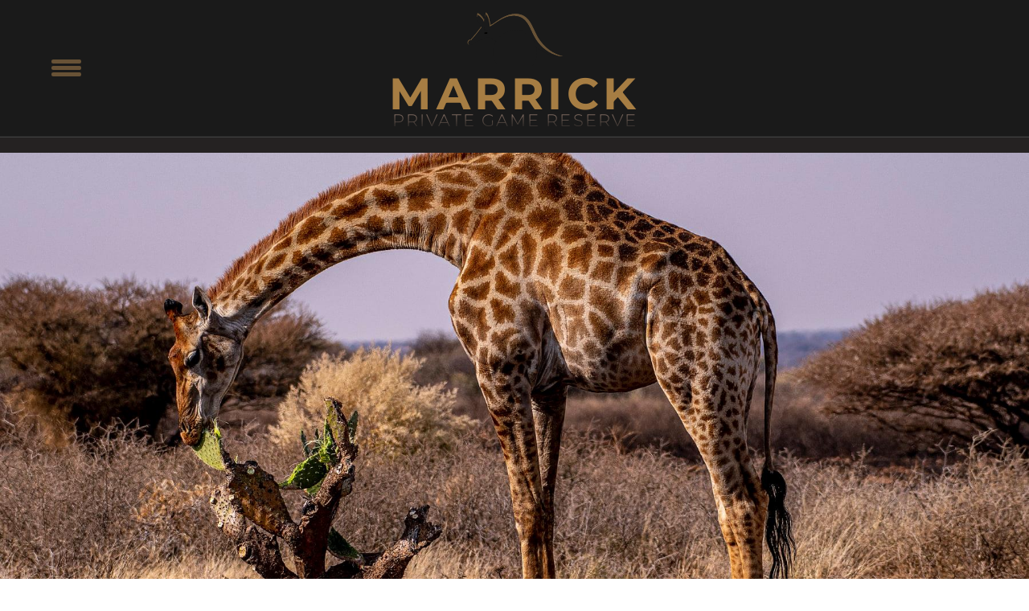

--- FILE ---
content_type: text/html
request_url: https://www.marricksafari.com/gamedrives
body_size: 22356
content:
<!doctype html>
<!-- ✨ Built with Framer • https://www.framer.com/ -->
<html>
<head>
    <meta charset="utf-8">
    
    
    
    <!-- Start of headStart -->
    
    <!-- End of headStart -->
    <meta name="viewport" content="width=device-width">
    <meta name="generator" content="Framer 3d4fa65">
    <title>Marrick Private Game Reserve</title>
    <meta name="description" content="The official website of Marrick Private Game Reserve.">
    <meta name="framer-search-index" content="https://framerusercontent.com/sites/5tT8xEHb9sa8xNkJHL99z8/searchIndex-UZbctSNzBfXR.json">
    <link href="https://framerusercontent.com/images/670PAc2xzD4BTe7O8e0jFSr9dmE.png" rel="icon" media="(prefers-color-scheme: light)">
    <link href="https://framerusercontent.com/images/670PAc2xzD4BTe7O8e0jFSr9dmE.png" rel="icon" media="(prefers-color-scheme: dark)">
    <!-- Open Graph / Facebook -->
    <meta property="og:type" content="website">
    <meta property="og:title" content="Marrick Private Game Reserve">
    <meta property="og:description" content="The official website of Marrick Private Game Reserve.">
    <meta property="og:image" content="https://framerusercontent.com/images/oKRfAyQiEmGIxUfJgB8GrqeBfw.png">
    <!-- Twitter -->
    <meta name="twitter:card" content="summary_large_image">
    <meta name="twitter:title" content="Marrick Private Game Reserve">
    <meta name="twitter:description" content="The official website of Marrick Private Game Reserve.">
    <meta name="twitter:image" content="https://framerusercontent.com/images/oKRfAyQiEmGIxUfJgB8GrqeBfw.png">
    
    <link href="https://fonts.gstatic.com" rel="preconnect" crossorigin>
    <meta name="robots" content="max-image-preview:large"><link rel="canonical" href="https://www.marricksafari.com/gamedrives"><meta property="og:url" content="https://www.marricksafari.com/gamedrives"><style data-framer-breakpoint-css>@media(min-width: 1200px){.hidden-qn86yi{display:none!important}}@media(min-width: 810px) and (max-width: 1199px){.hidden-bfwubx{display:none!important}}@media(max-width: 809px){.hidden-1sl5x1k{display:none!important}}</style><style data-framer-css-ssr-minified data-framer-components="framer-lib-cursors-host framer-PHIf1 PropertyOverrides framer-ieaxz framer-7A7CB framer-2xNNG">html,body,#main{margin:0;padding:0;box-sizing:border-box}:root{-webkit-font-smoothing:antialiased;-moz-osx-font-smoothing:grayscale}*{box-sizing:border-box;-webkit-font-smoothing:inherit}h1,h2,h3,h4,h5,h6,p,figure{margin:0}body,input,textarea,select,button{font-size:12px;font-family:sans-serif}@font-face{font-family:Montserrat;font-style:normal;font-weight:300;font-display:swap;src:url(https://fonts.gstatic.com/s/montserrat/v29/JTUSjIg1_i6t8kCHKm459WRhyzbi.woff2) format("woff2");unicode-range:U+0460-052F,U+1C80-1C8A,U+20B4,U+2DE0-2DFF,U+A640-A69F,U+FE2E-FE2F}@font-face{font-family:Montserrat;font-style:normal;font-weight:300;font-display:swap;src:url(https://fonts.gstatic.com/s/montserrat/v29/JTUSjIg1_i6t8kCHKm459W1hyzbi.woff2) format("woff2");unicode-range:U+0301,U+0400-045F,U+0490-0491,U+04B0-04B1,U+2116}@font-face{font-family:Montserrat;font-style:normal;font-weight:300;font-display:swap;src:url(https://fonts.gstatic.com/s/montserrat/v29/JTUSjIg1_i6t8kCHKm459WZhyzbi.woff2) format("woff2");unicode-range:U+0102-0103,U+0110-0111,U+0128-0129,U+0168-0169,U+01A0-01A1,U+01AF-01B0,U+0300-0301,U+0303-0304,U+0308-0309,U+0323,U+0329,U+1EA0-1EF9,U+20AB}@font-face{font-family:Montserrat;font-style:normal;font-weight:300;font-display:swap;src:url(https://fonts.gstatic.com/s/montserrat/v29/JTUSjIg1_i6t8kCHKm459Wdhyzbi.woff2) format("woff2");unicode-range:U+0100-02BA,U+02BD-02C5,U+02C7-02CC,U+02CE-02D7,U+02DD-02FF,U+0304,U+0308,U+0329,U+1D00-1DBF,U+1E00-1E9F,U+1EF2-1EFF,U+2020,U+20A0-20AB,U+20AD-20C0,U+2113,U+2C60-2C7F,U+A720-A7FF}@font-face{font-family:Montserrat;font-style:normal;font-weight:300;font-display:swap;src:url(https://fonts.gstatic.com/s/montserrat/v29/JTUSjIg1_i6t8kCHKm459Wlhyw.woff2) format("woff2");unicode-range:U+0000-00FF,U+0131,U+0152-0153,U+02BB-02BC,U+02C6,U+02DA,U+02DC,U+0304,U+0308,U+0329,U+2000-206F,U+20AC,U+2122,U+2191,U+2193,U+2212,U+2215,U+FEFF,U+FFFD}@font-face{font-family:Montserrat;font-style:normal;font-weight:600;font-display:swap;src:url(https://fonts.gstatic.com/s/montserrat/v29/JTUSjIg1_i6t8kCHKm459WRhyzbi.woff2) format("woff2");unicode-range:U+0460-052F,U+1C80-1C8A,U+20B4,U+2DE0-2DFF,U+A640-A69F,U+FE2E-FE2F}@font-face{font-family:Montserrat;font-style:normal;font-weight:600;font-display:swap;src:url(https://fonts.gstatic.com/s/montserrat/v29/JTUSjIg1_i6t8kCHKm459W1hyzbi.woff2) format("woff2");unicode-range:U+0301,U+0400-045F,U+0490-0491,U+04B0-04B1,U+2116}@font-face{font-family:Montserrat;font-style:normal;font-weight:600;font-display:swap;src:url(https://fonts.gstatic.com/s/montserrat/v29/JTUSjIg1_i6t8kCHKm459WZhyzbi.woff2) format("woff2");unicode-range:U+0102-0103,U+0110-0111,U+0128-0129,U+0168-0169,U+01A0-01A1,U+01AF-01B0,U+0300-0301,U+0303-0304,U+0308-0309,U+0323,U+0329,U+1EA0-1EF9,U+20AB}@font-face{font-family:Montserrat;font-style:normal;font-weight:600;font-display:swap;src:url(https://fonts.gstatic.com/s/montserrat/v29/JTUSjIg1_i6t8kCHKm459Wdhyzbi.woff2) format("woff2");unicode-range:U+0100-02BA,U+02BD-02C5,U+02C7-02CC,U+02CE-02D7,U+02DD-02FF,U+0304,U+0308,U+0329,U+1D00-1DBF,U+1E00-1E9F,U+1EF2-1EFF,U+2020,U+20A0-20AB,U+20AD-20C0,U+2113,U+2C60-2C7F,U+A720-A7FF}@font-face{font-family:Montserrat;font-style:normal;font-weight:600;font-display:swap;src:url(https://fonts.gstatic.com/s/montserrat/v29/JTUSjIg1_i6t8kCHKm459Wlhyw.woff2) format("woff2");unicode-range:U+0000-00FF,U+0131,U+0152-0153,U+02BB-02BC,U+02C6,U+02DA,U+02DC,U+0304,U+0308,U+0329,U+2000-206F,U+20AC,U+2122,U+2191,U+2193,U+2212,U+2215,U+FEFF,U+FFFD}@font-face{font-family:Montserrat;font-style:normal;font-weight:700;font-display:swap;src:url(https://fonts.gstatic.com/s/montserrat/v29/JTUSjIg1_i6t8kCHKm459WRhyzbi.woff2) format("woff2");unicode-range:U+0460-052F,U+1C80-1C8A,U+20B4,U+2DE0-2DFF,U+A640-A69F,U+FE2E-FE2F}@font-face{font-family:Montserrat;font-style:normal;font-weight:700;font-display:swap;src:url(https://fonts.gstatic.com/s/montserrat/v29/JTUSjIg1_i6t8kCHKm459W1hyzbi.woff2) format("woff2");unicode-range:U+0301,U+0400-045F,U+0490-0491,U+04B0-04B1,U+2116}@font-face{font-family:Montserrat;font-style:normal;font-weight:700;font-display:swap;src:url(https://fonts.gstatic.com/s/montserrat/v29/JTUSjIg1_i6t8kCHKm459WZhyzbi.woff2) format("woff2");unicode-range:U+0102-0103,U+0110-0111,U+0128-0129,U+0168-0169,U+01A0-01A1,U+01AF-01B0,U+0300-0301,U+0303-0304,U+0308-0309,U+0323,U+0329,U+1EA0-1EF9,U+20AB}@font-face{font-family:Montserrat;font-style:normal;font-weight:700;font-display:swap;src:url(https://fonts.gstatic.com/s/montserrat/v29/JTUSjIg1_i6t8kCHKm459Wdhyzbi.woff2) format("woff2");unicode-range:U+0100-02BA,U+02BD-02C5,U+02C7-02CC,U+02CE-02D7,U+02DD-02FF,U+0304,U+0308,U+0329,U+1D00-1DBF,U+1E00-1E9F,U+1EF2-1EFF,U+2020,U+20A0-20AB,U+20AD-20C0,U+2113,U+2C60-2C7F,U+A720-A7FF}@font-face{font-family:Montserrat;font-style:normal;font-weight:700;font-display:swap;src:url(https://fonts.gstatic.com/s/montserrat/v29/JTUSjIg1_i6t8kCHKm459Wlhyw.woff2) format("woff2");unicode-range:U+0000-00FF,U+0131,U+0152-0153,U+02BB-02BC,U+02C6,U+02DA,U+02DC,U+0304,U+0308,U+0329,U+2000-206F,U+20AC,U+2122,U+2191,U+2193,U+2212,U+2215,U+FEFF,U+FFFD}@font-face{font-family:Inter;src:url(https://framerusercontent.com/assets/5vvr9Vy74if2I6bQbJvbw7SY1pQ.woff2);font-display:swap;font-style:normal;font-weight:400;unicode-range:U+0460-052F,U+1C80-1C88,U+20B4,U+2DE0-2DFF,U+A640-A69F,U+FE2E-FE2F}@font-face{font-family:Inter;src:url(https://framerusercontent.com/assets/EOr0mi4hNtlgWNn9if640EZzXCo.woff2);font-display:swap;font-style:normal;font-weight:400;unicode-range:U+0301,U+0400-045F,U+0490-0491,U+04B0-04B1,U+2116}@font-face{font-family:Inter;src:url(https://framerusercontent.com/assets/Y9k9QrlZAqio88Klkmbd8VoMQc.woff2);font-display:swap;font-style:normal;font-weight:400;unicode-range:U+1F00-1FFF}@font-face{font-family:Inter;src:url(https://framerusercontent.com/assets/OYrD2tBIBPvoJXiIHnLoOXnY9M.woff2);font-display:swap;font-style:normal;font-weight:400;unicode-range:U+0370-03FF}@font-face{font-family:Inter;src:url(https://framerusercontent.com/assets/JeYwfuaPfZHQhEG8U5gtPDZ7WQ.woff2);font-display:swap;font-style:normal;font-weight:400;unicode-range:U+0100-024F,U+0259,U+1E00-1EFF,U+2020,U+20A0-20AB,U+20AD-20CF,U+2113,U+2C60-2C7F,U+A720-A7FF}@font-face{font-family:Inter;src:url(https://framerusercontent.com/assets/vQyevYAyHtARFwPqUzQGpnDs.woff2);font-display:swap;font-style:normal;font-weight:400;unicode-range:U+0000-00FF,U+0131,U+0152-0153,U+02BB-02BC,U+02C6,U+02DA,U+02DC,U+2000-206F,U+2074,U+20AC,U+2122,U+2191,U+2193,U+2212,U+2215,U+FEFF,U+FFFD}@font-face{font-family:Inter;src:url(https://framerusercontent.com/assets/b6Y37FthZeALduNqHicBT6FutY.woff2);font-display:swap;font-style:normal;font-weight:400;unicode-range:U+0102-0103,U+0110-0111,U+0128-0129,U+0168-0169,U+01A0-01A1,U+01AF-01B0,U+1EA0-1EF9,U+20AB}@font-face{font-family:Inter;src:url(https://framerusercontent.com/assets/NXxvFRoY5LDh3yCm7MEP2jqYk.woff2);font-display:block;font-style:normal;font-weight:100;unicode-range:U+0460-052F,U+1C80-1C88,U+20B4,U+2DE0-2DFF,U+A640-A69F,U+FE2E-FE2F}@font-face{font-family:Inter;src:url(https://framerusercontent.com/assets/5CcgcVyoWSqO1THBiISd6oCog.woff2);font-display:block;font-style:normal;font-weight:100;unicode-range:U+0301,U+0400-045F,U+0490-0491,U+04B0-04B1,U+2116}@font-face{font-family:Inter;src:url(https://framerusercontent.com/assets/MF544SVCvk3yNpLIz3pwDXFZPKM.woff2);font-display:block;font-style:normal;font-weight:100;unicode-range:U+1F00-1FFF}@font-face{font-family:Inter;src:url(https://framerusercontent.com/assets/TNtxudDBkAm2RXdtU3rvTBwoM.woff2);font-display:block;font-style:normal;font-weight:100;unicode-range:U+0370-03FF}@font-face{font-family:Inter;src:url(https://framerusercontent.com/assets/fIabp4VN5z7iJ3lNOz9qfNeQHc.woff2);font-display:block;font-style:normal;font-weight:100;unicode-range:U+0100-024F,U+0259,U+1E00-1EFF,U+2020,U+20A0-20AB,U+20AD-20CF,U+2113,U+2C60-2C7F,U+A720-A7FF}@font-face{font-family:Inter;src:url(https://framerusercontent.com/assets/YSOgKh50dqzzsXffetgcarlLHcI.woff2);font-display:block;font-style:normal;font-weight:100;unicode-range:U+0000-00FF,U+0131,U+0152-0153,U+02BB-02BC,U+02C6,U+02DA,U+02DC,U+2000-206F,U+2074,U+20AC,U+2122,U+2191,U+2193,U+2212,U+2215,U+FEFF,U+FFFD}@font-face{font-family:Inter;src:url(https://framerusercontent.com/assets/9iRSYClnXA0RMygyIn6yjjWXJw.woff2);font-display:block;font-style:normal;font-weight:100;unicode-range:U+0102-0103,U+0110-0111,U+0128-0129,U+0168-0169,U+01A0-01A1,U+01AF-01B0,U+1EA0-1EF9,U+20AB}@font-face{font-family:Inter;src:url(https://framerusercontent.com/assets/MVhJhYeDWxeyqT939zMNyw9p8.woff2);font-display:block;font-style:normal;font-weight:200;unicode-range:U+0460-052F,U+1C80-1C88,U+20B4,U+2DE0-2DFF,U+A640-A69F,U+FE2E-FE2F}@font-face{font-family:Inter;src:url(https://framerusercontent.com/assets/WXQXYfAQJIi2pCJACAfWWXfIDqI.woff2);font-display:block;font-style:normal;font-weight:200;unicode-range:U+0301,U+0400-045F,U+0490-0491,U+04B0-04B1,U+2116}@font-face{font-family:Inter;src:url(https://framerusercontent.com/assets/RJeJJARdrtNUtic58kOz7hIgBuE.woff2);font-display:block;font-style:normal;font-weight:200;unicode-range:U+1F00-1FFF}@font-face{font-family:Inter;src:url(https://framerusercontent.com/assets/4hBRAuM02i3fsxYDzyNvt5Az2so.woff2);font-display:block;font-style:normal;font-weight:200;unicode-range:U+0370-03FF}@font-face{font-family:Inter;src:url(https://framerusercontent.com/assets/fz1JbBffNGgK7BNUI1mmbFBlgA8.woff2);font-display:block;font-style:normal;font-weight:200;unicode-range:U+0100-024F,U+0259,U+1E00-1EFF,U+2020,U+20A0-20AB,U+20AD-20CF,U+2113,U+2C60-2C7F,U+A720-A7FF}@font-face{font-family:Inter;src:url(https://framerusercontent.com/assets/hgmI3sEShaw5UU738TAjDBQPH0.woff2);font-display:block;font-style:normal;font-weight:200;unicode-range:U+0000-00FF,U+0131,U+0152-0153,U+02BB-02BC,U+02C6,U+02DA,U+02DC,U+2000-206F,U+2074,U+20AC,U+2122,U+2191,U+2193,U+2212,U+2215,U+FEFF,U+FFFD}@font-face{font-family:Inter;src:url(https://framerusercontent.com/assets/eIZyQwIlHYR0mnMSneEDMtqBPgw.woff2);font-display:block;font-style:normal;font-weight:200;unicode-range:U+0102-0103,U+0110-0111,U+0128-0129,U+0168-0169,U+01A0-01A1,U+01AF-01B0,U+1EA0-1EF9,U+20AB}@font-face{font-family:Inter;src:url(https://framerusercontent.com/assets/BkDpl4ghaqvMi1btKFyG2tdbec.woff2);font-display:swap;font-style:normal;font-weight:300;unicode-range:U+0460-052F,U+1C80-1C88,U+20B4,U+2DE0-2DFF,U+A640-A69F,U+FE2E-FE2F}@font-face{font-family:Inter;src:url(https://framerusercontent.com/assets/zAMK70AQRFSShJgUiaR5IiIhgzk.woff2);font-display:swap;font-style:normal;font-weight:300;unicode-range:U+0301,U+0400-045F,U+0490-0491,U+04B0-04B1,U+2116}@font-face{font-family:Inter;src:url(https://framerusercontent.com/assets/IETjvc5qzUaRoaruDpPSwCUM8.woff2);font-display:swap;font-style:normal;font-weight:300;unicode-range:U+1F00-1FFF}@font-face{font-family:Inter;src:url(https://framerusercontent.com/assets/oLCoaT3ioA0fHdJnWR9W6k7NY.woff2);font-display:swap;font-style:normal;font-weight:300;unicode-range:U+0370-03FF}@font-face{font-family:Inter;src:url(https://framerusercontent.com/assets/Sj0PCHQSBjFmEp6NBWg6FNaKc.woff2);font-display:swap;font-style:normal;font-weight:300;unicode-range:U+0100-024F,U+0259,U+1E00-1EFF,U+2020,U+20A0-20AB,U+20AD-20CF,U+2113,U+2C60-2C7F,U+A720-A7FF}@font-face{font-family:Inter;src:url(https://framerusercontent.com/assets/v2q8JTTTs7McDMSEhnxAIBqd0.woff2);font-display:swap;font-style:normal;font-weight:300;unicode-range:U+0000-00FF,U+0131,U+0152-0153,U+02BB-02BC,U+02C6,U+02DA,U+02DC,U+2000-206F,U+2074,U+20AC,U+2122,U+2191,U+2193,U+2212,U+2215,U+FEFF,U+FFFD}@font-face{font-family:Inter;src:url(https://framerusercontent.com/assets/H4TfENUY1rh8R9UaSD6vngjJP3M.woff2);font-display:swap;font-style:normal;font-weight:300;unicode-range:U+0102-0103,U+0110-0111,U+0128-0129,U+0168-0169,U+01A0-01A1,U+01AF-01B0,U+1EA0-1EF9,U+20AB}@font-face{font-family:Inter;src:url(https://framerusercontent.com/assets/5A3Ce6C9YYmCjpQx9M4inSaKU.woff2);font-display:swap;font-style:normal;font-weight:500;unicode-range:U+0460-052F,U+1C80-1C88,U+20B4,U+2DE0-2DFF,U+A640-A69F,U+FE2E-FE2F}@font-face{font-family:Inter;src:url(https://framerusercontent.com/assets/Qx95Xyt0Ka3SGhinnbXIGpEIyP4.woff2);font-display:swap;font-style:normal;font-weight:500;unicode-range:U+0301,U+0400-045F,U+0490-0491,U+04B0-04B1,U+2116}@font-face{font-family:Inter;src:url(https://framerusercontent.com/assets/6mJuEAguuIuMog10gGvH5d3cl8.woff2);font-display:swap;font-style:normal;font-weight:500;unicode-range:U+1F00-1FFF}@font-face{font-family:Inter;src:url(https://framerusercontent.com/assets/xYYWaj7wCU5zSQH0eXvSaS19wo.woff2);font-display:swap;font-style:normal;font-weight:500;unicode-range:U+0370-03FF}@font-face{font-family:Inter;src:url(https://framerusercontent.com/assets/otTaNuNpVK4RbdlT7zDDdKvQBA.woff2);font-display:swap;font-style:normal;font-weight:500;unicode-range:U+0100-024F,U+0259,U+1E00-1EFF,U+2020,U+20A0-20AB,U+20AD-20CF,U+2113,U+2C60-2C7F,U+A720-A7FF}@font-face{font-family:Inter;src:url(https://framerusercontent.com/assets/d3tHnaQIAeqiE5hGcRw4mmgWYU.woff2);font-display:swap;font-style:normal;font-weight:500;unicode-range:U+0000-00FF,U+0131,U+0152-0153,U+02BB-02BC,U+02C6,U+02DA,U+02DC,U+2000-206F,U+2074,U+20AC,U+2122,U+2191,U+2193,U+2212,U+2215,U+FEFF,U+FFFD}@font-face{font-family:Inter;src:url(https://framerusercontent.com/assets/DolVirEGb34pEXEp8t8FQBSK4.woff2);font-display:swap;font-style:normal;font-weight:500;unicode-range:U+0102-0103,U+0110-0111,U+0128-0129,U+0168-0169,U+01A0-01A1,U+01AF-01B0,U+1EA0-1EF9,U+20AB}@font-face{font-family:Inter;src:url(https://framerusercontent.com/assets/hyOgCu0Xnghbimh0pE8QTvtt2AU.woff2);font-display:swap;font-style:normal;font-weight:600;unicode-range:U+0460-052F,U+1C80-1C88,U+20B4,U+2DE0-2DFF,U+A640-A69F,U+FE2E-FE2F}@font-face{font-family:Inter;src:url(https://framerusercontent.com/assets/NeGmSOXrPBfEFIy5YZeHq17LEDA.woff2);font-display:swap;font-style:normal;font-weight:600;unicode-range:U+0301,U+0400-045F,U+0490-0491,U+04B0-04B1,U+2116}@font-face{font-family:Inter;src:url(https://framerusercontent.com/assets/oYaAX5himiTPYuN8vLWnqBbfD2s.woff2);font-display:swap;font-style:normal;font-weight:600;unicode-range:U+1F00-1FFF}@font-face{font-family:Inter;src:url(https://framerusercontent.com/assets/lEJLP4R0yuCaMCjSXYHtJw72M.woff2);font-display:swap;font-style:normal;font-weight:600;unicode-range:U+0370-03FF}@font-face{font-family:Inter;src:url(https://framerusercontent.com/assets/cRJyLNuTJR5jbyKzGi33wU9cqIQ.woff2);font-display:swap;font-style:normal;font-weight:600;unicode-range:U+0100-024F,U+0259,U+1E00-1EFF,U+2020,U+20A0-20AB,U+20AD-20CF,U+2113,U+2C60-2C7F,U+A720-A7FF}@font-face{font-family:Inter;src:url(https://framerusercontent.com/assets/1ZFS7N918ojhhd0nQWdj3jz4w.woff2);font-display:swap;font-style:normal;font-weight:600;unicode-range:U+0000-00FF,U+0131,U+0152-0153,U+02BB-02BC,U+02C6,U+02DA,U+02DC,U+2000-206F,U+2074,U+20AC,U+2122,U+2191,U+2193,U+2212,U+2215,U+FEFF,U+FFFD}@font-face{font-family:Inter;src:url(https://framerusercontent.com/assets/A0Wcc7NgXMjUuFdquHDrIZpzZw0.woff2);font-display:swap;font-style:normal;font-weight:600;unicode-range:U+0102-0103,U+0110-0111,U+0128-0129,U+0168-0169,U+01A0-01A1,U+01AF-01B0,U+1EA0-1EF9,U+20AB}@font-face{font-family:Inter;src:url(https://framerusercontent.com/assets/DpPBYI0sL4fYLgAkX8KXOPVt7c.woff2);font-display:swap;font-style:normal;font-weight:700;unicode-range:U+0460-052F,U+1C80-1C88,U+20B4,U+2DE0-2DFF,U+A640-A69F,U+FE2E-FE2F}@font-face{font-family:Inter;src:url(https://framerusercontent.com/assets/4RAEQdEOrcnDkhHiiCbJOw92Lk.woff2);font-display:swap;font-style:normal;font-weight:700;unicode-range:U+0301,U+0400-045F,U+0490-0491,U+04B0-04B1,U+2116}@font-face{font-family:Inter;src:url(https://framerusercontent.com/assets/1K3W8DizY3v4emK8Mb08YHxTbs.woff2);font-display:swap;font-style:normal;font-weight:700;unicode-range:U+1F00-1FFF}@font-face{font-family:Inter;src:url(https://framerusercontent.com/assets/tUSCtfYVM1I1IchuyCwz9gDdQ.woff2);font-display:swap;font-style:normal;font-weight:700;unicode-range:U+0370-03FF}@font-face{font-family:Inter;src:url(https://framerusercontent.com/assets/VgYFWiwsAC5OYxAycRXXvhze58.woff2);font-display:swap;font-style:normal;font-weight:700;unicode-range:U+0100-024F,U+0259,U+1E00-1EFF,U+2020,U+20A0-20AB,U+20AD-20CF,U+2113,U+2C60-2C7F,U+A720-A7FF}@font-face{font-family:Inter;src:url(https://framerusercontent.com/assets/DXD0Q7LSl7HEvDzucnyLnGBHM.woff2);font-display:swap;font-style:normal;font-weight:700;unicode-range:U+0000-00FF,U+0131,U+0152-0153,U+02BB-02BC,U+02C6,U+02DA,U+02DC,U+2000-206F,U+2074,U+20AC,U+2122,U+2191,U+2193,U+2212,U+2215,U+FEFF,U+FFFD}@font-face{font-family:Inter;src:url(https://framerusercontent.com/assets/GIryZETIX4IFypco5pYZONKhJIo.woff2);font-display:swap;font-style:normal;font-weight:700;unicode-range:U+0102-0103,U+0110-0111,U+0128-0129,U+0168-0169,U+01A0-01A1,U+01AF-01B0,U+1EA0-1EF9,U+20AB}@font-face{font-family:Inter;src:url(https://framerusercontent.com/assets/PONfPc6h4EPYwJliXQBmjVx7QxI.woff2);font-display:swap;font-style:normal;font-weight:800;unicode-range:U+0460-052F,U+1C80-1C88,U+20B4,U+2DE0-2DFF,U+A640-A69F,U+FE2E-FE2F}@font-face{font-family:Inter;src:url(https://framerusercontent.com/assets/zsnJN7Z1wdzUvepJniD3rbvJIyU.woff2);font-display:swap;font-style:normal;font-weight:800;unicode-range:U+0301,U+0400-045F,U+0490-0491,U+04B0-04B1,U+2116}@font-face{font-family:Inter;src:url(https://framerusercontent.com/assets/UrzZBOy7RyJEWAZGduzOeHiHuY.woff2);font-display:swap;font-style:normal;font-weight:800;unicode-range:U+1F00-1FFF}@font-face{font-family:Inter;src:url(https://framerusercontent.com/assets/996sR9SfSDuYELz8oHhDOcErkY.woff2);font-display:swap;font-style:normal;font-weight:800;unicode-range:U+0370-03FF}@font-face{font-family:Inter;src:url(https://framerusercontent.com/assets/ftN1HpyPVJEoEb4q36SOrNdLXU.woff2);font-display:swap;font-style:normal;font-weight:800;unicode-range:U+0100-024F,U+0259,U+1E00-1EFF,U+2020,U+20A0-20AB,U+20AD-20CF,U+2113,U+2C60-2C7F,U+A720-A7FF}@font-face{font-family:Inter;src:url(https://framerusercontent.com/assets/jN39PDxZWEwjG7Csryx3JN2r2Y.woff2);font-display:swap;font-style:normal;font-weight:800;unicode-range:U+0000-00FF,U+0131,U+0152-0153,U+02BB-02BC,U+02C6,U+02DA,U+02DC,U+2000-206F,U+2074,U+20AC,U+2122,U+2191,U+2193,U+2212,U+2215,U+FEFF,U+FFFD}@font-face{font-family:Inter;src:url(https://framerusercontent.com/assets/JAur4lGGSGRGyrFi59JSIKqVgU.woff2);font-display:swap;font-style:normal;font-weight:800;unicode-range:U+0102-0103,U+0110-0111,U+0128-0129,U+0168-0169,U+01A0-01A1,U+01AF-01B0,U+1EA0-1EF9,U+20AB}@font-face{font-family:Inter;src:url(https://framerusercontent.com/assets/mkY5Sgyq51ik0AMrSBwhm9DJg.woff2);font-display:block;font-style:normal;font-weight:900;unicode-range:U+0460-052F,U+1C80-1C88,U+20B4,U+2DE0-2DFF,U+A640-A69F,U+FE2E-FE2F}@font-face{font-family:Inter;src:url(https://framerusercontent.com/assets/X5hj6qzcHUYv7h1390c8Rhm6550.woff2);font-display:block;font-style:normal;font-weight:900;unicode-range:U+0301,U+0400-045F,U+0490-0491,U+04B0-04B1,U+2116}@font-face{font-family:Inter;src:url(https://framerusercontent.com/assets/gQhNpS3tN86g8RcVKYUUaKt2oMQ.woff2);font-display:block;font-style:normal;font-weight:900;unicode-range:U+1F00-1FFF}@font-face{font-family:Inter;src:url(https://framerusercontent.com/assets/cugnVhSraaRyANCaUtI5FV17wk.woff2);font-display:block;font-style:normal;font-weight:900;unicode-range:U+0370-03FF}@font-face{font-family:Inter;src:url(https://framerusercontent.com/assets/5HcVoGak8k5agFJSaKa4floXVu0.woff2);font-display:block;font-style:normal;font-weight:900;unicode-range:U+0100-024F,U+0259,U+1E00-1EFF,U+2020,U+20A0-20AB,U+20AD-20CF,U+2113,U+2C60-2C7F,U+A720-A7FF}@font-face{font-family:Inter;src:url(https://framerusercontent.com/assets/jn4BtSPLlS0NDp1KiFAtFKiiY0o.woff2);font-display:block;font-style:normal;font-weight:900;unicode-range:U+0000-00FF,U+0131,U+0152-0153,U+02BB-02BC,U+02C6,U+02DA,U+02DC,U+2000-206F,U+2074,U+20AC,U+2122,U+2191,U+2193,U+2212,U+2215,U+FEFF,U+FFFD}@font-face{font-family:Inter;src:url(https://framerusercontent.com/assets/P2Bw01CtL0b9wqygO0sSVogWbo.woff2);font-display:block;font-style:normal;font-weight:900;unicode-range:U+0102-0103,U+0110-0111,U+0128-0129,U+0168-0169,U+01A0-01A1,U+01AF-01B0,U+1EA0-1EF9,U+20AB}@font-face{font-family:Inter;src:url(https://framerusercontent.com/assets/YJsHMqeEm0oDHuxRTVCwg5eZuo.woff2);font-display:block;font-style:italic;font-weight:100;unicode-range:U+0460-052F,U+1C80-1C88,U+20B4,U+2DE0-2DFF,U+A640-A69F,U+FE2E-FE2F}@font-face{font-family:Inter;src:url(https://framerusercontent.com/assets/oJJMyJlDykMObEyb5VexHSxd24.woff2);font-display:block;font-style:italic;font-weight:100;unicode-range:U+0301,U+0400-045F,U+0490-0491,U+04B0-04B1,U+2116}@font-face{font-family:Inter;src:url(https://framerusercontent.com/assets/IpeaX0WzLaonj68howNZg4SJJaY.woff2);font-display:block;font-style:italic;font-weight:100;unicode-range:U+1F00-1FFF}@font-face{font-family:Inter;src:url(https://framerusercontent.com/assets/KCj1bV3vDXY5OLHttTeRYcu9J8.woff2);font-display:block;font-style:italic;font-weight:100;unicode-range:U+0370-03FF}@font-face{font-family:Inter;src:url(https://framerusercontent.com/assets/biaVHhOprxbHaR3dIP7Z8cYurHg.woff2);font-display:block;font-style:italic;font-weight:100;unicode-range:U+0100-024F,U+0259,U+1E00-1EFF,U+2020,U+20A0-20AB,U+20AD-20CF,U+2113,U+2C60-2C7F,U+A720-A7FF}@font-face{font-family:Inter;src:url(https://framerusercontent.com/assets/BpOIEy4nYtcp1RwqOtwAgi2EiDE.woff2);font-display:block;font-style:italic;font-weight:100;unicode-range:U+0000-00FF,U+0131,U+0152-0153,U+02BB-02BC,U+02C6,U+02DA,U+02DC,U+2000-206F,U+2074,U+20AC,U+2122,U+2191,U+2193,U+2212,U+2215,U+FEFF,U+FFFD}@font-face{font-family:Inter;src:url(https://framerusercontent.com/assets/gNa011yWpVpNFgUhhSlDX8nUiPQ.woff2);font-display:block;font-style:italic;font-weight:100;unicode-range:U+0102-0103,U+0110-0111,U+0128-0129,U+0168-0169,U+01A0-01A1,U+01AF-01B0,U+1EA0-1EF9,U+20AB}@font-face{font-family:Inter;src:url(https://framerusercontent.com/assets/vpq17U0WM26sBGHgq9jnrUmUf8.woff2);font-display:block;font-style:italic;font-weight:200;unicode-range:U+0460-052F,U+1C80-1C88,U+20B4,U+2DE0-2DFF,U+A640-A69F,U+FE2E-FE2F}@font-face{font-family:Inter;src:url(https://framerusercontent.com/assets/bNYh7lNMEpOegeRYAtyGel1WqBE.woff2);font-display:block;font-style:italic;font-weight:200;unicode-range:U+0301,U+0400-045F,U+0490-0491,U+04B0-04B1,U+2116}@font-face{font-family:Inter;src:url(https://framerusercontent.com/assets/FBzcXZYmdulcZC0z278U6o0cw.woff2);font-display:block;font-style:italic;font-weight:200;unicode-range:U+1F00-1FFF}@font-face{font-family:Inter;src:url(https://framerusercontent.com/assets/ua60IRqWK94xCrq0SC639Hbsdjg.woff2);font-display:block;font-style:italic;font-weight:200;unicode-range:U+0370-03FF}@font-face{font-family:Inter;src:url(https://framerusercontent.com/assets/Pd8gNPn2dSCh4FyjWFw9PJysoQ.woff2);font-display:block;font-style:italic;font-weight:200;unicode-range:U+0100-024F,U+0259,U+1E00-1EFF,U+2020,U+20A0-20AB,U+20AD-20CF,U+2113,U+2C60-2C7F,U+A720-A7FF}@font-face{font-family:Inter;src:url(https://framerusercontent.com/assets/zpiI5DA3vCb3G2sqEyq9xqogo.woff2);font-display:block;font-style:italic;font-weight:200;unicode-range:U+0000-00FF,U+0131,U+0152-0153,U+02BB-02BC,U+02C6,U+02DA,U+02DC,U+2000-206F,U+2074,U+20AC,U+2122,U+2191,U+2193,U+2212,U+2215,U+FEFF,U+FFFD}@font-face{font-family:Inter;src:url(https://framerusercontent.com/assets/DtVQjTG8OGGKnwKYrMHRZVCyo.woff2);font-display:block;font-style:italic;font-weight:200;unicode-range:U+0102-0103,U+0110-0111,U+0128-0129,U+0168-0169,U+01A0-01A1,U+01AF-01B0,U+1EA0-1EF9,U+20AB}@font-face{font-family:Inter;src:url(https://framerusercontent.com/assets/YYB6GZmCWnZq3RWZOghuZIOxQY.woff2);font-display:swap;font-style:italic;font-weight:300;unicode-range:U+0460-052F,U+1C80-1C88,U+20B4,U+2DE0-2DFF,U+A640-A69F,U+FE2E-FE2F}@font-face{font-family:Inter;src:url(https://framerusercontent.com/assets/miJTzODdiyIr3tRo9KEoqXXk2PM.woff2);font-display:swap;font-style:italic;font-weight:300;unicode-range:U+0301,U+0400-045F,U+0490-0491,U+04B0-04B1,U+2116}@font-face{font-family:Inter;src:url(https://framerusercontent.com/assets/6ZMhcggRFfEfbf7lncCpaUbA.woff2);font-display:swap;font-style:italic;font-weight:300;unicode-range:U+1F00-1FFF}@font-face{font-family:Inter;src:url(https://framerusercontent.com/assets/8sCN6PGUr4I8q5hC5twAXfcwqV0.woff2);font-display:swap;font-style:italic;font-weight:300;unicode-range:U+0370-03FF}@font-face{font-family:Inter;src:url(https://framerusercontent.com/assets/aUYDUTztS7anQw5JuwCncXeLOBY.woff2);font-display:swap;font-style:italic;font-weight:300;unicode-range:U+0100-024F,U+0259,U+1E00-1EFF,U+2020,U+20A0-20AB,U+20AD-20CF,U+2113,U+2C60-2C7F,U+A720-A7FF}@font-face{font-family:Inter;src:url(https://framerusercontent.com/assets/5mDAOkC5Wpzo7NkuE9oYfqlY2u4.woff2);font-display:swap;font-style:italic;font-weight:300;unicode-range:U+0000-00FF,U+0131,U+0152-0153,U+02BB-02BC,U+02C6,U+02DA,U+02DC,U+2000-206F,U+2074,U+20AC,U+2122,U+2191,U+2193,U+2212,U+2215,U+FEFF,U+FFFD}@font-face{font-family:Inter;src:url(https://framerusercontent.com/assets/yDiPvYxioBHsicnYxpPW35WQmx8.woff2);font-display:swap;font-style:italic;font-weight:300;unicode-range:U+0102-0103,U+0110-0111,U+0128-0129,U+0168-0169,U+01A0-01A1,U+01AF-01B0,U+1EA0-1EF9,U+20AB}@font-face{font-family:Inter;src:url(https://framerusercontent.com/assets/CfMzU8w2e7tHgF4T4rATMPuWosA.woff2);font-display:swap;font-style:italic;font-weight:400;unicode-range:U+0460-052F,U+1C80-1C88,U+20B4,U+2DE0-2DFF,U+A640-A69F,U+FE2E-FE2F}@font-face{font-family:Inter;src:url(https://framerusercontent.com/assets/867QObYax8ANsfX4TGEVU9YiCM.woff2);font-display:swap;font-style:italic;font-weight:400;unicode-range:U+0301,U+0400-045F,U+0490-0491,U+04B0-04B1,U+2116}@font-face{font-family:Inter;src:url(https://framerusercontent.com/assets/Oyn2ZbENFdnW7mt2Lzjk1h9Zb9k.woff2);font-display:swap;font-style:italic;font-weight:400;unicode-range:U+1F00-1FFF}@font-face{font-family:Inter;src:url(https://framerusercontent.com/assets/cdAe8hgZ1cMyLu9g005pAW3xMo.woff2);font-display:swap;font-style:italic;font-weight:400;unicode-range:U+0370-03FF}@font-face{font-family:Inter;src:url(https://framerusercontent.com/assets/DOfvtmE1UplCq161m6Hj8CSQYg.woff2);font-display:swap;font-style:italic;font-weight:400;unicode-range:U+0100-024F,U+0259,U+1E00-1EFF,U+2020,U+20A0-20AB,U+20AD-20CF,U+2113,U+2C60-2C7F,U+A720-A7FF}@font-face{font-family:Inter;src:url(https://framerusercontent.com/assets/vFzuJY0c65av44uhEKB6vyjFMg.woff2);font-display:swap;font-style:italic;font-weight:400;unicode-range:U+0000-00FF,U+0131,U+0152-0153,U+02BB-02BC,U+02C6,U+02DA,U+02DC,U+2000-206F,U+2074,U+20AC,U+2122,U+2191,U+2193,U+2212,U+2215,U+FEFF,U+FFFD}@font-face{font-family:Inter;src:url(https://framerusercontent.com/assets/tKtBcDnBMevsEEJKdNGhhkLzYo.woff2);font-display:swap;font-style:italic;font-weight:400;unicode-range:U+0102-0103,U+0110-0111,U+0128-0129,U+0168-0169,U+01A0-01A1,U+01AF-01B0,U+1EA0-1EF9,U+20AB}@font-face{font-family:Inter;src:url(https://framerusercontent.com/assets/khkJkwSL66WFg8SX6Wa726c.woff2);font-display:swap;font-style:italic;font-weight:500;unicode-range:U+0460-052F,U+1C80-1C88,U+20B4,U+2DE0-2DFF,U+A640-A69F,U+FE2E-FE2F}@font-face{font-family:Inter;src:url(https://framerusercontent.com/assets/0E7IMbDzcGABpBwwqNEt60wU0w.woff2);font-display:swap;font-style:italic;font-weight:500;unicode-range:U+0301,U+0400-045F,U+0490-0491,U+04B0-04B1,U+2116}@font-face{font-family:Inter;src:url(https://framerusercontent.com/assets/NTJ0nQgIF0gcDelS14zQ9NR9Q.woff2);font-display:swap;font-style:italic;font-weight:500;unicode-range:U+1F00-1FFF}@font-face{font-family:Inter;src:url(https://framerusercontent.com/assets/QrcNhgEPfRl0LS8qz5Ln8olanl8.woff2);font-display:swap;font-style:italic;font-weight:500;unicode-range:U+0370-03FF}@font-face{font-family:Inter;src:url(https://framerusercontent.com/assets/JEXmejW8mXOYMtt0hyRg811kHac.woff2);font-display:swap;font-style:italic;font-weight:500;unicode-range:U+0100-024F,U+0259,U+1E00-1EFF,U+2020,U+20A0-20AB,U+20AD-20CF,U+2113,U+2C60-2C7F,U+A720-A7FF}@font-face{font-family:Inter;src:url(https://framerusercontent.com/assets/ksvR4VsLksjpSwnC2fPgHRNMw.woff2);font-display:swap;font-style:italic;font-weight:500;unicode-range:U+0000-00FF,U+0131,U+0152-0153,U+02BB-02BC,U+02C6,U+02DA,U+02DC,U+2000-206F,U+2074,U+20AC,U+2122,U+2191,U+2193,U+2212,U+2215,U+FEFF,U+FFFD}@font-face{font-family:Inter;src:url(https://framerusercontent.com/assets/uy9s0iWuxiNnVt8EpTI3gzohpwo.woff2);font-display:swap;font-style:italic;font-weight:500;unicode-range:U+0102-0103,U+0110-0111,U+0128-0129,U+0168-0169,U+01A0-01A1,U+01AF-01B0,U+1EA0-1EF9,U+20AB}@font-face{font-family:Inter;src:url(https://framerusercontent.com/assets/vxBnBhH8768IFAXAb4Qf6wQHKs.woff2);font-display:swap;font-style:italic;font-weight:600;unicode-range:U+0460-052F,U+1C80-1C88,U+20B4,U+2DE0-2DFF,U+A640-A69F,U+FE2E-FE2F}@font-face{font-family:Inter;src:url(https://framerusercontent.com/assets/zSsEuoJdh8mcFVk976C05ZfQr8.woff2);font-display:swap;font-style:italic;font-weight:600;unicode-range:U+0301,U+0400-045F,U+0490-0491,U+04B0-04B1,U+2116}@font-face{font-family:Inter;src:url(https://framerusercontent.com/assets/b8ezwLrN7h2AUoPEENcsTMVJ0.woff2);font-display:swap;font-style:italic;font-weight:600;unicode-range:U+1F00-1FFF}@font-face{font-family:Inter;src:url(https://framerusercontent.com/assets/mvNEIBLyHbscgHtwfsByjXUz3XY.woff2);font-display:swap;font-style:italic;font-weight:600;unicode-range:U+0370-03FF}@font-face{font-family:Inter;src:url(https://framerusercontent.com/assets/6FI2EneKzM3qBy5foOZXey7coCA.woff2);font-display:swap;font-style:italic;font-weight:600;unicode-range:U+0100-024F,U+0259,U+1E00-1EFF,U+2020,U+20A0-20AB,U+20AD-20CF,U+2113,U+2C60-2C7F,U+A720-A7FF}@font-face{font-family:Inter;src:url(https://framerusercontent.com/assets/qrVgiXNd6RuQjETYQiVQ9nqCk.woff2);font-display:swap;font-style:italic;font-weight:600;unicode-range:U+0000-00FF,U+0131,U+0152-0153,U+02BB-02BC,U+02C6,U+02DA,U+02DC,U+2000-206F,U+2074,U+20AC,U+2122,U+2191,U+2193,U+2212,U+2215,U+FEFF,U+FFFD}@font-face{font-family:Inter;src:url(https://framerusercontent.com/assets/NHHeAKJVP0ZWHk5YZnQQChIsBM.woff2);font-display:swap;font-style:italic;font-weight:600;unicode-range:U+0102-0103,U+0110-0111,U+0128-0129,U+0168-0169,U+01A0-01A1,U+01AF-01B0,U+1EA0-1EF9,U+20AB}@font-face{font-family:Inter;src:url(https://framerusercontent.com/assets/H89BbHkbHDzlxZzxi8uPzTsp90.woff2);font-display:swap;font-style:italic;font-weight:700;unicode-range:U+0460-052F,U+1C80-1C88,U+20B4,U+2DE0-2DFF,U+A640-A69F,U+FE2E-FE2F}@font-face{font-family:Inter;src:url(https://framerusercontent.com/assets/u6gJwDuwB143kpNK1T1MDKDWkMc.woff2);font-display:swap;font-style:italic;font-weight:700;unicode-range:U+0301,U+0400-045F,U+0490-0491,U+04B0-04B1,U+2116}@font-face{font-family:Inter;src:url(https://framerusercontent.com/assets/43sJ6MfOPh1LCJt46OvyDuSbA6o.woff2);font-display:swap;font-style:italic;font-weight:700;unicode-range:U+1F00-1FFF}@font-face{font-family:Inter;src:url(https://framerusercontent.com/assets/wccHG0r4gBDAIRhfHiOlq6oEkqw.woff2);font-display:swap;font-style:italic;font-weight:700;unicode-range:U+0370-03FF}@font-face{font-family:Inter;src:url(https://framerusercontent.com/assets/WZ367JPwf9bRW6LdTHN8rXgSjw.woff2);font-display:swap;font-style:italic;font-weight:700;unicode-range:U+0100-024F,U+0259,U+1E00-1EFF,U+2020,U+20A0-20AB,U+20AD-20CF,U+2113,U+2C60-2C7F,U+A720-A7FF}@font-face{font-family:Inter;src:url(https://framerusercontent.com/assets/QxmhnWTzLtyjIiZcfaLIJ8EFBXU.woff2);font-display:swap;font-style:italic;font-weight:700;unicode-range:U+0000-00FF,U+0131,U+0152-0153,U+02BB-02BC,U+02C6,U+02DA,U+02DC,U+2000-206F,U+2074,U+20AC,U+2122,U+2191,U+2193,U+2212,U+2215,U+FEFF,U+FFFD}@font-face{font-family:Inter;src:url(https://framerusercontent.com/assets/2A4Xx7CngadFGlVV4xrO06OBHY.woff2);font-display:swap;font-style:italic;font-weight:700;unicode-range:U+0102-0103,U+0110-0111,U+0128-0129,U+0168-0169,U+01A0-01A1,U+01AF-01B0,U+1EA0-1EF9,U+20AB}@font-face{font-family:Inter;src:url(https://framerusercontent.com/assets/if4nAQEfO1l3iBiurvlUSTaMA.woff2);font-display:swap;font-style:italic;font-weight:800;unicode-range:U+0460-052F,U+1C80-1C88,U+20B4,U+2DE0-2DFF,U+A640-A69F,U+FE2E-FE2F}@font-face{font-family:Inter;src:url(https://framerusercontent.com/assets/GdJ7SQjcmkU1sz7lk5lMpKUlKY.woff2);font-display:swap;font-style:italic;font-weight:800;unicode-range:U+0301,U+0400-045F,U+0490-0491,U+04B0-04B1,U+2116}@font-face{font-family:Inter;src:url(https://framerusercontent.com/assets/sOA6LVskcCqlqggyjIZe0Zh39UQ.woff2);font-display:swap;font-style:italic;font-weight:800;unicode-range:U+1F00-1FFF}@font-face{font-family:Inter;src:url(https://framerusercontent.com/assets/zUCSsMbWBcHOQoATrhsPVigkc.woff2);font-display:swap;font-style:italic;font-weight:800;unicode-range:U+0370-03FF}@font-face{font-family:Inter;src:url(https://framerusercontent.com/assets/6eYp9yIAUvPZY7o0yfI4e2OP6g.woff2);font-display:swap;font-style:italic;font-weight:800;unicode-range:U+0100-024F,U+0259,U+1E00-1EFF,U+2020,U+20A0-20AB,U+20AD-20CF,U+2113,U+2C60-2C7F,U+A720-A7FF}@font-face{font-family:Inter;src:url(https://framerusercontent.com/assets/aKoimhPBfs6C7Am2HTTVjGcpE.woff2);font-display:swap;font-style:italic;font-weight:800;unicode-range:U+0000-00FF,U+0131,U+0152-0153,U+02BB-02BC,U+02C6,U+02DA,U+02DC,U+2000-206F,U+2074,U+20AC,U+2122,U+2191,U+2193,U+2212,U+2215,U+FEFF,U+FFFD}@font-face{font-family:Inter;src:url(https://framerusercontent.com/assets/L9nHaKi7ULzGWchEehsfwttxOwM.woff2);font-display:swap;font-style:italic;font-weight:800;unicode-range:U+0102-0103,U+0110-0111,U+0128-0129,U+0168-0169,U+01A0-01A1,U+01AF-01B0,U+1EA0-1EF9,U+20AB}@font-face{font-family:Inter;src:url(https://framerusercontent.com/assets/05KsVHGDmqXSBXM4yRZ65P8i0s.woff2);font-display:block;font-style:italic;font-weight:900;unicode-range:U+0460-052F,U+1C80-1C88,U+20B4,U+2DE0-2DFF,U+A640-A69F,U+FE2E-FE2F}@font-face{font-family:Inter;src:url(https://framerusercontent.com/assets/ky8ovPukK4dJ1Pxq74qGhOqCYI.woff2);font-display:block;font-style:italic;font-weight:900;unicode-range:U+0301,U+0400-045F,U+0490-0491,U+04B0-04B1,U+2116}@font-face{font-family:Inter;src:url(https://framerusercontent.com/assets/vvNSqIj42qeQ2bvCRBIWKHscrc.woff2);font-display:block;font-style:italic;font-weight:900;unicode-range:U+1F00-1FFF}@font-face{font-family:Inter;src:url(https://framerusercontent.com/assets/3ZmXbBKToJifDV9gwcifVd1tEY.woff2);font-display:block;font-style:italic;font-weight:900;unicode-range:U+0370-03FF}@font-face{font-family:Inter;src:url(https://framerusercontent.com/assets/FNfhX3dt4ChuLJq2PwdlxHO7PU.woff2);font-display:block;font-style:italic;font-weight:900;unicode-range:U+0100-024F,U+0259,U+1E00-1EFF,U+2020,U+20A0-20AB,U+20AD-20CF,U+2113,U+2C60-2C7F,U+A720-A7FF}@font-face{font-family:Inter;src:url(https://framerusercontent.com/assets/g0c8vEViiXNlKAgI4Ymmk3Ig.woff2);font-display:block;font-style:italic;font-weight:900;unicode-range:U+0000-00FF,U+0131,U+0152-0153,U+02BB-02BC,U+02C6,U+02DA,U+02DC,U+2000-206F,U+2074,U+20AC,U+2122,U+2191,U+2193,U+2212,U+2215,U+FEFF,U+FFFD}@font-face{font-family:Inter;src:url(https://framerusercontent.com/assets/efTfQcBJ53kM2pB1hezSZ3RDUFs.woff2);font-display:block;font-style:italic;font-weight:900;unicode-range:U+0102-0103,U+0110-0111,U+0128-0129,U+0168-0169,U+01A0-01A1,U+01AF-01B0,U+1EA0-1EF9,U+20AB}@font-face{font-family:Inter Display;src:url(https://framerusercontent.com/assets/2uIBiALfCHVpWbHqRMZutfT7giU.woff2);font-display:swap;font-style:normal;font-weight:400;unicode-range:U+0460-052F,U+1C80-1C88,U+20B4,U+2DE0-2DFF,U+A640-A69F,U+FE2E-FE2F}@font-face{font-family:Inter Display;src:url(https://framerusercontent.com/assets/Zwfz6xbVe5pmcWRJRgBDHnMkOkI.woff2);font-display:swap;font-style:normal;font-weight:400;unicode-range:U+0301,U+0400-045F,U+0490-0491,U+04B0-04B1,U+2116}@font-face{font-family:Inter Display;src:url(https://framerusercontent.com/assets/U9LaDDmbRhzX3sB8g8glTy5feTE.woff2);font-display:swap;font-style:normal;font-weight:400;unicode-range:U+1F00-1FFF}@font-face{font-family:Inter Display;src:url(https://framerusercontent.com/assets/tVew2LzXJ1t7QfxP1gdTIdj2o0g.woff2);font-display:swap;font-style:normal;font-weight:400;unicode-range:U+0370-03FF}@font-face{font-family:Inter Display;src:url(https://framerusercontent.com/assets/DF7bjCRmStYPqSb945lAlMfCCVQ.woff2);font-display:swap;font-style:normal;font-weight:400;unicode-range:U+0100-024F,U+0259,U+1E00-1EFF,U+2020,U+20A0-20AB,U+20AD-20CF,U+2113,U+2C60-2C7F,U+A720-A7FF}@font-face{font-family:Inter Display;src:url(https://framerusercontent.com/assets/nCpxWS6DaPlPe0lHzStXAPCo3lw.woff2);font-display:swap;font-style:normal;font-weight:400;unicode-range:U+0000-00FF,U+0131,U+0152-0153,U+02BB-02BC,U+02C6,U+02DA,U+02DC,U+2000-206F,U+2074,U+20AC,U+2122,U+2191,U+2193,U+2212,U+2215,U+FEFF,U+FFFD}@font-face{font-family:Inter Display;src:url(https://framerusercontent.com/assets/vebZUMjGyKkYsfcY73iwWTzLNag.woff2);font-display:swap;font-style:normal;font-weight:400;unicode-range:U+0102-0103,U+0110-0111,U+0128-0129,U+0168-0169,U+01A0-01A1,U+01AF-01B0,U+1EA0-1EF9,U+20AB}@font-face{font-family:Inter Display;src:url(https://framerusercontent.com/assets/Vu4RH4OOAYHIXg4LpXVzNVmbpY.woff2);font-display:block;font-style:normal;font-weight:100;unicode-range:U+0460-052F,U+1C80-1C88,U+20B4,U+2DE0-2DFF,U+A640-A69F,U+FE2E-FE2F}@font-face{font-family:Inter Display;src:url(https://framerusercontent.com/assets/eOWZqb2nQ1SLbtYmcGBFYFSOE5U.woff2);font-display:block;font-style:normal;font-weight:100;unicode-range:U+0301,U+0400-045F,U+0490-0491,U+04B0-04B1,U+2116}@font-face{font-family:Inter Display;src:url(https://framerusercontent.com/assets/H0Z3dXk6VFBv9TPQedY7FZVVVQ.woff2);font-display:block;font-style:normal;font-weight:100;unicode-range:U+1F00-1FFF}@font-face{font-family:Inter Display;src:url(https://framerusercontent.com/assets/sMud1BrfhejzYfhsGoUtjWdRb90.woff2);font-display:block;font-style:normal;font-weight:100;unicode-range:U+0370-03FF}@font-face{font-family:Inter Display;src:url(https://framerusercontent.com/assets/SDel4nEmK9AyiBktaYZfYI9DrY.woff2);font-display:block;font-style:normal;font-weight:100;unicode-range:U+0100-024F,U+0259,U+1E00-1EFF,U+2020,U+20A0-20AB,U+20AD-20CF,U+2113,U+2C60-2C7F,U+A720-A7FF}@font-face{font-family:Inter Display;src:url(https://framerusercontent.com/assets/goi1SSqo9KWshoqpg7CqWwBcQBc.woff2);font-display:block;font-style:normal;font-weight:100;unicode-range:U+0000-00FF,U+0131,U+0152-0153,U+02BB-02BC,U+02C6,U+02DA,U+02DC,U+2000-206F,U+2074,U+20AC,U+2122,U+2191,U+2193,U+2212,U+2215,U+FEFF,U+FFFD}@font-face{font-family:Inter Display;src:url(https://framerusercontent.com/assets/iPDparXDXhfwSxmuiEXzr0b1vAU.woff2);font-display:block;font-style:normal;font-weight:100;unicode-range:U+0102-0103,U+0110-0111,U+0128-0129,U+0168-0169,U+01A0-01A1,U+01AF-01B0,U+1EA0-1EF9,U+20AB}@font-face{font-family:Inter Display;src:url(https://framerusercontent.com/assets/kZK78sVb0ChIxwI4EF00ArQvpu0.woff2);font-display:block;font-style:normal;font-weight:200;unicode-range:U+0460-052F,U+1C80-1C88,U+20B4,U+2DE0-2DFF,U+A640-A69F,U+FE2E-FE2F}@font-face{font-family:Inter Display;src:url(https://framerusercontent.com/assets/zLXnIInNs9VhCJZQ1B0FvHgtWDM.woff2);font-display:block;font-style:normal;font-weight:200;unicode-range:U+0301,U+0400-045F,U+0490-0491,U+04B0-04B1,U+2116}@font-face{font-family:Inter Display;src:url(https://framerusercontent.com/assets/yHa3FUh9QDCLkYGoHU44PsRbTI.woff2);font-display:block;font-style:normal;font-weight:200;unicode-range:U+1F00-1FFF}@font-face{font-family:Inter Display;src:url(https://framerusercontent.com/assets/w3wwH92cnNPcZVAf63gAmGQW0k.woff2);font-display:block;font-style:normal;font-weight:200;unicode-range:U+0370-03FF}@font-face{font-family:Inter Display;src:url(https://framerusercontent.com/assets/w9aHRXFhel7kScIgRMsPqEwE3AY.woff2);font-display:block;font-style:normal;font-weight:200;unicode-range:U+0100-024F,U+0259,U+1E00-1EFF,U+2020,U+20A0-20AB,U+20AD-20CF,U+2113,U+2C60-2C7F,U+A720-A7FF}@font-face{font-family:Inter Display;src:url(https://framerusercontent.com/assets/uUP0myN2OEY8kWGv4U4DKeDieDg.woff2);font-display:block;font-style:normal;font-weight:200;unicode-range:U+0000-00FF,U+0131,U+0152-0153,U+02BB-02BC,U+02C6,U+02DA,U+02DC,U+2000-206F,U+2074,U+20AC,U+2122,U+2191,U+2193,U+2212,U+2215,U+FEFF,U+FFFD}@font-face{font-family:Inter Display;src:url(https://framerusercontent.com/assets/eDNmF3DmGWYDX8NrhNZOl1SDyQ.woff2);font-display:block;font-style:normal;font-weight:200;unicode-range:U+0102-0103,U+0110-0111,U+0128-0129,U+0168-0169,U+01A0-01A1,U+01AF-01B0,U+1EA0-1EF9,U+20AB}@font-face{font-family:Inter Display;src:url(https://framerusercontent.com/assets/MaMAn5Jp5gJg1z3VaLH65QwWPLc.woff2);font-display:swap;font-style:normal;font-weight:300;unicode-range:U+0460-052F,U+1C80-1C88,U+20B4,U+2DE0-2DFF,U+A640-A69F,U+FE2E-FE2F}@font-face{font-family:Inter Display;src:url(https://framerusercontent.com/assets/fEqgEChcTaneQFxeugexHq7Bk.woff2);font-display:swap;font-style:normal;font-weight:300;unicode-range:U+0301,U+0400-045F,U+0490-0491,U+04B0-04B1,U+2116}@font-face{font-family:Inter Display;src:url(https://framerusercontent.com/assets/nL7d8Ph0ViwUQorApF89PoAagQI.woff2);font-display:swap;font-style:normal;font-weight:300;unicode-range:U+1F00-1FFF}@font-face{font-family:Inter Display;src:url(https://framerusercontent.com/assets/YOHXUQlY1iC2t7qT4HeLSoBDtn4.woff2);font-display:swap;font-style:normal;font-weight:300;unicode-range:U+0370-03FF}@font-face{font-family:Inter Display;src:url(https://framerusercontent.com/assets/TfzHIi6ZmZDuhnIFGcgM6Ipuim4.woff2);font-display:swap;font-style:normal;font-weight:300;unicode-range:U+0100-024F,U+0259,U+1E00-1EFF,U+2020,U+20A0-20AB,U+20AD-20CF,U+2113,U+2C60-2C7F,U+A720-A7FF}@font-face{font-family:Inter Display;src:url(https://framerusercontent.com/assets/6e1qKhy2mljzCRhlGpuCksCGjGI.woff2);font-display:swap;font-style:normal;font-weight:300;unicode-range:U+0000-00FF,U+0131,U+0152-0153,U+02BB-02BC,U+02C6,U+02DA,U+02DC,U+2000-206F,U+2074,U+20AC,U+2122,U+2191,U+2193,U+2212,U+2215,U+FEFF,U+FFFD}@font-face{font-family:Inter Display;src:url(https://framerusercontent.com/assets/ub5XwqqEAMrXQz31ej6fNqbxnBc.woff2);font-display:swap;font-style:normal;font-weight:300;unicode-range:U+0102-0103,U+0110-0111,U+0128-0129,U+0168-0169,U+01A0-01A1,U+01AF-01B0,U+1EA0-1EF9,U+20AB}@font-face{font-family:Inter Display;src:url(https://framerusercontent.com/assets/ePuN3mCjzajIHnyCdvKBFiZkyY0.woff2);font-display:swap;font-style:normal;font-weight:500;unicode-range:U+0460-052F,U+1C80-1C88,U+20B4,U+2DE0-2DFF,U+A640-A69F,U+FE2E-FE2F}@font-face{font-family:Inter Display;src:url(https://framerusercontent.com/assets/V3j1L0o5vPFKe26Sw4HcpXCfHo.woff2);font-display:swap;font-style:normal;font-weight:500;unicode-range:U+0301,U+0400-045F,U+0490-0491,U+04B0-04B1,U+2116}@font-face{font-family:Inter Display;src:url(https://framerusercontent.com/assets/F3kdpd2N0cToWV5huaZjjgM.woff2);font-display:swap;font-style:normal;font-weight:500;unicode-range:U+1F00-1FFF}@font-face{font-family:Inter Display;src:url(https://framerusercontent.com/assets/0iDmxkizU9goZoclqIqsV5rvETU.woff2);font-display:swap;font-style:normal;font-weight:500;unicode-range:U+0370-03FF}@font-face{font-family:Inter Display;src:url(https://framerusercontent.com/assets/r0mv3NegmA0akcQsNFotG32Las.woff2);font-display:swap;font-style:normal;font-weight:500;unicode-range:U+0100-024F,U+0259,U+1E00-1EFF,U+2020,U+20A0-20AB,U+20AD-20CF,U+2113,U+2C60-2C7F,U+A720-A7FF}@font-face{font-family:Inter Display;src:url(https://framerusercontent.com/assets/8yoV9pUxquX7VD7ZXlNYKQmkmk.woff2);font-display:swap;font-style:normal;font-weight:500;unicode-range:U+0000-00FF,U+0131,U+0152-0153,U+02BB-02BC,U+02C6,U+02DA,U+02DC,U+2000-206F,U+2074,U+20AC,U+2122,U+2191,U+2193,U+2212,U+2215,U+FEFF,U+FFFD}@font-face{font-family:Inter Display;src:url(https://framerusercontent.com/assets/Ii21jnSJkulBKsHHXKlapi7fv9w.woff2);font-display:swap;font-style:normal;font-weight:500;unicode-range:U+0102-0103,U+0110-0111,U+0128-0129,U+0168-0169,U+01A0-01A1,U+01AF-01B0,U+1EA0-1EF9,U+20AB}@font-face{font-family:Inter Display;src:url(https://framerusercontent.com/assets/gazZKZuUEtvr9ULhdA4SprP0AZ0.woff2);font-display:swap;font-style:normal;font-weight:600;unicode-range:U+0460-052F,U+1C80-1C88,U+20B4,U+2DE0-2DFF,U+A640-A69F,U+FE2E-FE2F}@font-face{font-family:Inter Display;src:url(https://framerusercontent.com/assets/pe8RoujoPxuTZhqoNzYqHX2MXA.woff2);font-display:swap;font-style:normal;font-weight:600;unicode-range:U+0301,U+0400-045F,U+0490-0491,U+04B0-04B1,U+2116}@font-face{font-family:Inter Display;src:url(https://framerusercontent.com/assets/teGhWnhH3bCqefKGsIsqFy3hK8.woff2);font-display:swap;font-style:normal;font-weight:600;unicode-range:U+1F00-1FFF}@font-face{font-family:Inter Display;src:url(https://framerusercontent.com/assets/qQHxgTnEk6Czu1yW4xS82HQWFOk.woff2);font-display:swap;font-style:normal;font-weight:600;unicode-range:U+0370-03FF}@font-face{font-family:Inter Display;src:url(https://framerusercontent.com/assets/MJ3N6lfN4iP5Um8rJGqLYl03tE.woff2);font-display:swap;font-style:normal;font-weight:600;unicode-range:U+0100-024F,U+0259,U+1E00-1EFF,U+2020,U+20A0-20AB,U+20AD-20CF,U+2113,U+2C60-2C7F,U+A720-A7FF}@font-face{font-family:Inter Display;src:url(https://framerusercontent.com/assets/dHHUz45rhM2KCQpj9zttNVlibk.woff2);font-display:swap;font-style:normal;font-weight:600;unicode-range:U+0000-00FF,U+0131,U+0152-0153,U+02BB-02BC,U+02C6,U+02DA,U+02DC,U+2000-206F,U+2074,U+20AC,U+2122,U+2191,U+2193,U+2212,U+2215,U+FEFF,U+FFFD}@font-face{font-family:Inter Display;src:url(https://framerusercontent.com/assets/0SEEmmWc3vovhaai4RlRQSWRrz0.woff2);font-display:swap;font-style:normal;font-weight:600;unicode-range:U+0102-0103,U+0110-0111,U+0128-0129,U+0168-0169,U+01A0-01A1,U+01AF-01B0,U+1EA0-1EF9,U+20AB}@font-face{font-family:Inter Display;src:url(https://framerusercontent.com/assets/I11LrmuBDQZweplJ62KkVsklU5Y.woff2);font-display:swap;font-style:normal;font-weight:700;unicode-range:U+0460-052F,U+1C80-1C88,U+20B4,U+2DE0-2DFF,U+A640-A69F,U+FE2E-FE2F}@font-face{font-family:Inter Display;src:url(https://framerusercontent.com/assets/UjFZPDy3qGuDktQM4q9CxhKfIa8.woff2);font-display:swap;font-style:normal;font-weight:700;unicode-range:U+0301,U+0400-045F,U+0490-0491,U+04B0-04B1,U+2116}@font-face{font-family:Inter Display;src:url(https://framerusercontent.com/assets/8exwVHJy2DhJ4N5prYlVMrEKmQ.woff2);font-display:swap;font-style:normal;font-weight:700;unicode-range:U+1F00-1FFF}@font-face{font-family:Inter Display;src:url(https://framerusercontent.com/assets/UTeedEK21hO5jDxEUldzdScUqpg.woff2);font-display:swap;font-style:normal;font-weight:700;unicode-range:U+0370-03FF}@font-face{font-family:Inter Display;src:url(https://framerusercontent.com/assets/Ig8B8nzy11hzIWEIYnkg91sofjo.woff2);font-display:swap;font-style:normal;font-weight:700;unicode-range:U+0100-024F,U+0259,U+1E00-1EFF,U+2020,U+20A0-20AB,U+20AD-20CF,U+2113,U+2C60-2C7F,U+A720-A7FF}@font-face{font-family:Inter Display;src:url(https://framerusercontent.com/assets/n9CXKI3tsmCPeC6MCT9NziShSuQ.woff2);font-display:swap;font-style:normal;font-weight:700;unicode-range:U+0000-00FF,U+0131,U+0152-0153,U+02BB-02BC,U+02C6,U+02DA,U+02DC,U+2000-206F,U+2074,U+20AC,U+2122,U+2191,U+2193,U+2212,U+2215,U+FEFF,U+FFFD}@font-face{font-family:Inter Display;src:url(https://framerusercontent.com/assets/qctQFoJqJ9aIbRSIp0AhCQpFxn8.woff2);font-display:swap;font-style:normal;font-weight:700;unicode-range:U+0102-0103,U+0110-0111,U+0128-0129,U+0168-0169,U+01A0-01A1,U+01AF-01B0,U+1EA0-1EF9,U+20AB}@font-face{font-family:Inter Display;src:url(https://framerusercontent.com/assets/RDJfWXA0aFdpD2OO2AJLBh2Z7E.woff2);font-display:swap;font-style:normal;font-weight:800;unicode-range:U+0460-052F,U+1C80-1C88,U+20B4,U+2DE0-2DFF,U+A640-A69F,U+FE2E-FE2F}@font-face{font-family:Inter Display;src:url(https://framerusercontent.com/assets/e97VFGU1js4GGgvQCnvIiHpRf0.woff2);font-display:swap;font-style:normal;font-weight:800;unicode-range:U+0301,U+0400-045F,U+0490-0491,U+04B0-04B1,U+2116}@font-face{font-family:Inter Display;src:url(https://framerusercontent.com/assets/9WZaFuMg9OiQ7an8bugAJkUG04.woff2);font-display:swap;font-style:normal;font-weight:800;unicode-range:U+1F00-1FFF}@font-face{font-family:Inter Display;src:url(https://framerusercontent.com/assets/Kc2pkIGjh9K7EmlGx2sorKHcJDw.woff2);font-display:swap;font-style:normal;font-weight:800;unicode-range:U+0370-03FF}@font-face{font-family:Inter Display;src:url(https://framerusercontent.com/assets/pFve2DToKu0uyKsWs4NBTHpK7Vc.woff2);font-display:swap;font-style:normal;font-weight:800;unicode-range:U+0100-024F,U+0259,U+1E00-1EFF,U+2020,U+20A0-20AB,U+20AD-20CF,U+2113,U+2C60-2C7F,U+A720-A7FF}@font-face{font-family:Inter Display;src:url(https://framerusercontent.com/assets/1ZgR8LZSrJTG9VOgP5wgqaL3lQ4.woff2);font-display:swap;font-style:normal;font-weight:800;unicode-range:U+0000-00FF,U+0131,U+0152-0153,U+02BB-02BC,U+02C6,U+02DA,U+02DC,U+2000-206F,U+2074,U+20AC,U+2122,U+2191,U+2193,U+2212,U+2215,U+FEFF,U+FFFD}@font-face{font-family:Inter Display;src:url(https://framerusercontent.com/assets/4hhgqiTCDCCa8WhFmTB7QXODupk.woff2);font-display:swap;font-style:normal;font-weight:800;unicode-range:U+0102-0103,U+0110-0111,U+0128-0129,U+0168-0169,U+01A0-01A1,U+01AF-01B0,U+1EA0-1EF9,U+20AB}@font-face{font-family:Inter Display;src:url(https://framerusercontent.com/assets/EZSFVoaPWKnZ6GuVk5dlS5pk.woff2);font-display:block;font-style:normal;font-weight:900;unicode-range:U+0460-052F,U+1C80-1C88,U+20B4,U+2DE0-2DFF,U+A640-A69F,U+FE2E-FE2F}@font-face{font-family:Inter Display;src:url(https://framerusercontent.com/assets/TMYuLEOqLWgunxD5qCFeADEgk.woff2);font-display:block;font-style:normal;font-weight:900;unicode-range:U+0301,U+0400-045F,U+0490-0491,U+04B0-04B1,U+2116}@font-face{font-family:Inter Display;src:url(https://framerusercontent.com/assets/EL4v8OG6t2XwHSJLO1YF25DNiDw.woff2);font-display:block;font-style:normal;font-weight:900;unicode-range:U+1F00-1FFF}@font-face{font-family:Inter Display;src:url(https://framerusercontent.com/assets/vSoBOmgqFUd0rVCgogjwL7jQI.woff2);font-display:block;font-style:normal;font-weight:900;unicode-range:U+0370-03FF}@font-face{font-family:Inter Display;src:url(https://framerusercontent.com/assets/bIwBTbnyeAOa9wQIBagEdRDHXhE.woff2);font-display:block;font-style:normal;font-weight:900;unicode-range:U+0100-024F,U+0259,U+1E00-1EFF,U+2020,U+20A0-20AB,U+20AD-20CF,U+2113,U+2C60-2C7F,U+A720-A7FF}@font-face{font-family:Inter Display;src:url(https://framerusercontent.com/assets/ytuJ1iJd5SddEQ3LTMbeYRRwiE.woff2);font-display:block;font-style:normal;font-weight:900;unicode-range:U+0000-00FF,U+0131,U+0152-0153,U+02BB-02BC,U+02C6,U+02DA,U+02DC,U+2000-206F,U+2074,U+20AC,U+2122,U+2191,U+2193,U+2212,U+2215,U+FEFF,U+FFFD}@font-face{font-family:Inter Display;src:url(https://framerusercontent.com/assets/fmXYBApyDC604dR7g2aaACGvCk.woff2);font-display:block;font-style:normal;font-weight:900;unicode-range:U+0102-0103,U+0110-0111,U+0128-0129,U+0168-0169,U+01A0-01A1,U+01AF-01B0,U+1EA0-1EF9,U+20AB}@font-face{font-family:Inter Display;src:url(https://framerusercontent.com/assets/fWaKVy6hRB8Z8aBaXHMiFEvPILU.woff2);font-display:block;font-style:italic;font-weight:100;unicode-range:U+0460-052F,U+1C80-1C88,U+20B4,U+2DE0-2DFF,U+A640-A69F,U+FE2E-FE2F}@font-face{font-family:Inter Display;src:url(https://framerusercontent.com/assets/syX0favWwGMDkTs34aSUJp2FDg.woff2);font-display:block;font-style:italic;font-weight:100;unicode-range:U+0301,U+0400-045F,U+0490-0491,U+04B0-04B1,U+2116}@font-face{font-family:Inter Display;src:url(https://framerusercontent.com/assets/MRDnh8epalyri0qENYQVaYkjNjA.woff2);font-display:block;font-style:italic;font-weight:100;unicode-range:U+1F00-1FFF}@font-face{font-family:Inter Display;src:url(https://framerusercontent.com/assets/dkR8k5Cze1rY2rQWCcFiLvNxm8M.woff2);font-display:block;font-style:italic;font-weight:100;unicode-range:U+0370-03FF}@font-face{font-family:Inter Display;src:url(https://framerusercontent.com/assets/3RO0kKTqHkJmvsJcJAr5at0.woff2);font-display:block;font-style:italic;font-weight:100;unicode-range:U+0100-024F,U+0259,U+1E00-1EFF,U+2020,U+20A0-20AB,U+20AD-20CF,U+2113,U+2C60-2C7F,U+A720-A7FF}@font-face{font-family:Inter Display;src:url(https://framerusercontent.com/assets/vYXKBGLaUwctOIY5xUjwrXQ4p8.woff2);font-display:block;font-style:italic;font-weight:100;unicode-range:U+0000-00FF,U+0131,U+0152-0153,U+02BB-02BC,U+02C6,U+02DA,U+02DC,U+2000-206F,U+2074,U+20AC,U+2122,U+2191,U+2193,U+2212,U+2215,U+FEFF,U+FFFD}@font-face{font-family:Inter Display;src:url(https://framerusercontent.com/assets/GSo3TkcX0SwmUNLnnUlsKhqgZI.woff2);font-display:block;font-style:italic;font-weight:100;unicode-range:U+0102-0103,U+0110-0111,U+0128-0129,U+0168-0169,U+01A0-01A1,U+01AF-01B0,U+1EA0-1EF9,U+20AB}@font-face{font-family:Inter Display;src:url(https://framerusercontent.com/assets/7b925B3vAlG2atcrbV7LoSudp7c.woff2);font-display:block;font-style:italic;font-weight:200;unicode-range:U+0460-052F,U+1C80-1C88,U+20B4,U+2DE0-2DFF,U+A640-A69F,U+FE2E-FE2F}@font-face{font-family:Inter Display;src:url(https://framerusercontent.com/assets/FuEG87bF2T2uEeI84KQYYAE9wA.woff2);font-display:block;font-style:italic;font-weight:200;unicode-range:U+0301,U+0400-045F,U+0490-0491,U+04B0-04B1,U+2116}@font-face{font-family:Inter Display;src:url(https://framerusercontent.com/assets/l72nQILmlFUAK8OXlvJB8Qybl2M.woff2);font-display:block;font-style:italic;font-weight:200;unicode-range:U+1F00-1FFF}@font-face{font-family:Inter Display;src:url(https://framerusercontent.com/assets/PjAOIKsdFTryeYPWcKg4xHgWCTI.woff2);font-display:block;font-style:italic;font-weight:200;unicode-range:U+0370-03FF}@font-face{font-family:Inter Display;src:url(https://framerusercontent.com/assets/5u1LyW8isA2RA3QfYvCc6TVeGSU.woff2);font-display:block;font-style:italic;font-weight:200;unicode-range:U+0100-024F,U+0259,U+1E00-1EFF,U+2020,U+20A0-20AB,U+20AD-20CF,U+2113,U+2C60-2C7F,U+A720-A7FF}@font-face{font-family:Inter Display;src:url(https://framerusercontent.com/assets/TB25ubMpKGgq66PNQGGdJB2VGM.woff2);font-display:block;font-style:italic;font-weight:200;unicode-range:U+0000-00FF,U+0131,U+0152-0153,U+02BB-02BC,U+02C6,U+02DA,U+02DC,U+2000-206F,U+2074,U+20AC,U+2122,U+2191,U+2193,U+2212,U+2215,U+FEFF,U+FFFD}@font-face{font-family:Inter Display;src:url(https://framerusercontent.com/assets/vFOa28RMJNgff4GnWLns8E8vGZw.woff2);font-display:block;font-style:italic;font-weight:200;unicode-range:U+0102-0103,U+0110-0111,U+0128-0129,U+0168-0169,U+01A0-01A1,U+01AF-01B0,U+1EA0-1EF9,U+20AB}@font-face{font-family:Inter Display;src:url(https://framerusercontent.com/assets/JVGAsgKKXCCsDQ3MCrxIs5u1U.woff2);font-display:swap;font-style:italic;font-weight:300;unicode-range:U+0460-052F,U+1C80-1C88,U+20B4,U+2DE0-2DFF,U+A640-A69F,U+FE2E-FE2F}@font-face{font-family:Inter Display;src:url(https://framerusercontent.com/assets/GeFYhvsobZhw8u0Xza2zCmC8Cw.woff2);font-display:swap;font-style:italic;font-weight:300;unicode-range:U+0301,U+0400-045F,U+0490-0491,U+04B0-04B1,U+2116}@font-face{font-family:Inter Display;src:url(https://framerusercontent.com/assets/8dxmIktsyEgZt0OloSu5gz6TgLI.woff2);font-display:swap;font-style:italic;font-weight:300;unicode-range:U+1F00-1FFF}@font-face{font-family:Inter Display;src:url(https://framerusercontent.com/assets/f2kclCrwmFV8YeznrosrT3kcjE.woff2);font-display:swap;font-style:italic;font-weight:300;unicode-range:U+0370-03FF}@font-face{font-family:Inter Display;src:url(https://framerusercontent.com/assets/HTPyW5jOpXfwIja9CrgNJUDriY4.woff2);font-display:swap;font-style:italic;font-weight:300;unicode-range:U+0100-024F,U+0259,U+1E00-1EFF,U+2020,U+20A0-20AB,U+20AD-20CF,U+2113,U+2C60-2C7F,U+A720-A7FF}@font-face{font-family:Inter Display;src:url(https://framerusercontent.com/assets/SorE7ZPZIqD5pBy9oKeSOEC0Q5k.woff2);font-display:swap;font-style:italic;font-weight:300;unicode-range:U+0000-00FF,U+0131,U+0152-0153,U+02BB-02BC,U+02C6,U+02DA,U+02DC,U+2000-206F,U+2074,U+20AC,U+2122,U+2191,U+2193,U+2212,U+2215,U+FEFF,U+FFFD}@font-face{font-family:Inter Display;src:url(https://framerusercontent.com/assets/xFtzow8wtMpaEQuIGgCbt25Qorg.woff2);font-display:swap;font-style:italic;font-weight:300;unicode-range:U+0102-0103,U+0110-0111,U+0128-0129,U+0168-0169,U+01A0-01A1,U+01AF-01B0,U+1EA0-1EF9,U+20AB}@font-face{font-family:Inter Display;src:url(https://framerusercontent.com/assets/THWAFHoAcmqLMy81E8hCSdziVKA.woff2);font-display:swap;font-style:italic;font-weight:400;unicode-range:U+0460-052F,U+1C80-1C88,U+20B4,U+2DE0-2DFF,U+A640-A69F,U+FE2E-FE2F}@font-face{font-family:Inter Display;src:url(https://framerusercontent.com/assets/sQxGYWDlRkDr0eOKqiNRl6g5rs.woff2);font-display:swap;font-style:italic;font-weight:400;unicode-range:U+0301,U+0400-045F,U+0490-0491,U+04B0-04B1,U+2116}@font-face{font-family:Inter Display;src:url(https://framerusercontent.com/assets/NNTAT1XAm8ZRkr824inYPkjNeL4.woff2);font-display:swap;font-style:italic;font-weight:400;unicode-range:U+1F00-1FFF}@font-face{font-family:Inter Display;src:url(https://framerusercontent.com/assets/P2qr9PAWBt905929rHfxmneMUG0.woff2);font-display:swap;font-style:italic;font-weight:400;unicode-range:U+0370-03FF}@font-face{font-family:Inter Display;src:url(https://framerusercontent.com/assets/2BmSa4TZZvFKAZg2DydxTbvKlTU.woff2);font-display:swap;font-style:italic;font-weight:400;unicode-range:U+0100-024F,U+0259,U+1E00-1EFF,U+2020,U+20A0-20AB,U+20AD-20CF,U+2113,U+2C60-2C7F,U+A720-A7FF}@font-face{font-family:Inter Display;src:url(https://framerusercontent.com/assets/djqIk3Er2JcAcz7Rup88BdINEw.woff2);font-display:swap;font-style:italic;font-weight:400;unicode-range:U+0000-00FF,U+0131,U+0152-0153,U+02BB-02BC,U+02C6,U+02DA,U+02DC,U+2000-206F,U+2074,U+20AC,U+2122,U+2191,U+2193,U+2212,U+2215,U+FEFF,U+FFFD}@font-face{font-family:Inter Display;src:url(https://framerusercontent.com/assets/KMFW46iYsEZaUBwXbwPc9nQm71o.woff2);font-display:swap;font-style:italic;font-weight:400;unicode-range:U+0102-0103,U+0110-0111,U+0128-0129,U+0168-0169,U+01A0-01A1,U+01AF-01B0,U+1EA0-1EF9,U+20AB}@font-face{font-family:Inter Display;src:url(https://framerusercontent.com/assets/A5P4nkYCJlLQxGxaS1lzG8PNSc.woff2);font-display:swap;font-style:italic;font-weight:500;unicode-range:U+0460-052F,U+1C80-1C88,U+20B4,U+2DE0-2DFF,U+A640-A69F,U+FE2E-FE2F}@font-face{font-family:Inter Display;src:url(https://framerusercontent.com/assets/vuPfygr1n1zYxscvWgGI8hRf3LE.woff2);font-display:swap;font-style:italic;font-weight:500;unicode-range:U+0301,U+0400-045F,U+0490-0491,U+04B0-04B1,U+2116}@font-face{font-family:Inter Display;src:url(https://framerusercontent.com/assets/jplzYzqFHXreyADwk9yrkQlWQ.woff2);font-display:swap;font-style:italic;font-weight:500;unicode-range:U+1F00-1FFF}@font-face{font-family:Inter Display;src:url(https://framerusercontent.com/assets/sSIKP2TfVPvfK7YVENPE5H87A.woff2);font-display:swap;font-style:italic;font-weight:500;unicode-range:U+0370-03FF}@font-face{font-family:Inter Display;src:url(https://framerusercontent.com/assets/gawbeo7iEJSRZ4kcrh6YRrU8o.woff2);font-display:swap;font-style:italic;font-weight:500;unicode-range:U+0100-024F,U+0259,U+1E00-1EFF,U+2020,U+20A0-20AB,U+20AD-20CF,U+2113,U+2C60-2C7F,U+A720-A7FF}@font-face{font-family:Inter Display;src:url(https://framerusercontent.com/assets/xSzma7KIWAdctStaX171ey3lams.woff2);font-display:swap;font-style:italic;font-weight:500;unicode-range:U+0000-00FF,U+0131,U+0152-0153,U+02BB-02BC,U+02C6,U+02DA,U+02DC,U+2000-206F,U+2074,U+20AC,U+2122,U+2191,U+2193,U+2212,U+2215,U+FEFF,U+FFFD}@font-face{font-family:Inter Display;src:url(https://framerusercontent.com/assets/8E92vrr3j1gDqzepmeSbD2u0JxA.woff2);font-display:swap;font-style:italic;font-weight:500;unicode-range:U+0102-0103,U+0110-0111,U+0128-0129,U+0168-0169,U+01A0-01A1,U+01AF-01B0,U+1EA0-1EF9,U+20AB}@font-face{font-family:Inter Display;src:url(https://framerusercontent.com/assets/KKQXBq6BF0xEmVbrTnWxh3Yw.woff2);font-display:swap;font-style:italic;font-weight:600;unicode-range:U+0460-052F,U+1C80-1C88,U+20B4,U+2DE0-2DFF,U+A640-A69F,U+FE2E-FE2F}@font-face{font-family:Inter Display;src:url(https://framerusercontent.com/assets/ugFYeIKZEJXDxI6Kh0YQUX6EK9I.woff2);font-display:swap;font-style:italic;font-weight:600;unicode-range:U+0301,U+0400-045F,U+0490-0491,U+04B0-04B1,U+2116}@font-face{font-family:Inter Display;src:url(https://framerusercontent.com/assets/DgDysCLt0HkIpWMu2uN5tivgQ.woff2);font-display:swap;font-style:italic;font-weight:600;unicode-range:U+1F00-1FFF}@font-face{font-family:Inter Display;src:url(https://framerusercontent.com/assets/2yEyxokC6poTg3Uc5E2ogfVi6WE.woff2);font-display:swap;font-style:italic;font-weight:600;unicode-range:U+0370-03FF}@font-face{font-family:Inter Display;src:url(https://framerusercontent.com/assets/wmHLUqO4QxLaADUScavxvknnBQ.woff2);font-display:swap;font-style:italic;font-weight:600;unicode-range:U+0100-024F,U+0259,U+1E00-1EFF,U+2020,U+20A0-20AB,U+20AD-20CF,U+2113,U+2C60-2C7F,U+A720-A7FF}@font-face{font-family:Inter Display;src:url(https://framerusercontent.com/assets/08bCJfmvizuFi36VeazboYh54CQ.woff2);font-display:swap;font-style:italic;font-weight:600;unicode-range:U+0000-00FF,U+0131,U+0152-0153,U+02BB-02BC,U+02C6,U+02DA,U+02DC,U+2000-206F,U+2074,U+20AC,U+2122,U+2191,U+2193,U+2212,U+2215,U+FEFF,U+FFFD}@font-face{font-family:Inter Display;src:url(https://framerusercontent.com/assets/DuYGXsyDXsSnxlZ8qzmcA4x3JiI.woff2);font-display:swap;font-style:italic;font-weight:600;unicode-range:U+0102-0103,U+0110-0111,U+0128-0129,U+0168-0169,U+01A0-01A1,U+01AF-01B0,U+1EA0-1EF9,U+20AB}@font-face{font-family:Inter Display;src:url(https://framerusercontent.com/assets/fXvVh2JeZlehNcEhKHpHH0frSl0.woff2);font-display:swap;font-style:italic;font-weight:700;unicode-range:U+0460-052F,U+1C80-1C88,U+20B4,U+2DE0-2DFF,U+A640-A69F,U+FE2E-FE2F}@font-face{font-family:Inter Display;src:url(https://framerusercontent.com/assets/7pScaNeb6M7n2HF2jKemDqzCIr4.woff2);font-display:swap;font-style:italic;font-weight:700;unicode-range:U+0301,U+0400-045F,U+0490-0491,U+04B0-04B1,U+2116}@font-face{font-family:Inter Display;src:url(https://framerusercontent.com/assets/qS4UjQYyATcVV9rODk0Zx9KhkY8.woff2);font-display:swap;font-style:italic;font-weight:700;unicode-range:U+1F00-1FFF}@font-face{font-family:Inter Display;src:url(https://framerusercontent.com/assets/VfD2n20yM7v0hrUEBHEyafsmMBY.woff2);font-display:swap;font-style:italic;font-weight:700;unicode-range:U+0370-03FF}@font-face{font-family:Inter Display;src:url(https://framerusercontent.com/assets/4oIO9fB59bn3cKFWz7piCj28z9s.woff2);font-display:swap;font-style:italic;font-weight:700;unicode-range:U+0100-024F,U+0259,U+1E00-1EFF,U+2020,U+20A0-20AB,U+20AD-20CF,U+2113,U+2C60-2C7F,U+A720-A7FF}@font-face{font-family:Inter Display;src:url(https://framerusercontent.com/assets/TBccIZR9kIpkRce5i9ATfPp7a4.woff2);font-display:swap;font-style:italic;font-weight:700;unicode-range:U+0000-00FF,U+0131,U+0152-0153,U+02BB-02BC,U+02C6,U+02DA,U+02DC,U+2000-206F,U+2074,U+20AC,U+2122,U+2191,U+2193,U+2212,U+2215,U+FEFF,U+FFFD}@font-face{font-family:Inter Display;src:url(https://framerusercontent.com/assets/F5Lmfd3fCAu7TwiYbI4DLWw4ks.woff2);font-display:swap;font-style:italic;font-weight:700;unicode-range:U+0102-0103,U+0110-0111,U+0128-0129,U+0168-0169,U+01A0-01A1,U+01AF-01B0,U+1EA0-1EF9,U+20AB}@font-face{font-family:Inter Display;src:url(https://framerusercontent.com/assets/toNasQAsgu8B7dP8n9xdXRzdNhU.woff2);font-display:swap;font-style:italic;font-weight:800;unicode-range:U+0460-052F,U+1C80-1C88,U+20B4,U+2DE0-2DFF,U+A640-A69F,U+FE2E-FE2F}@font-face{font-family:Inter Display;src:url(https://framerusercontent.com/assets/xPVm3TFQkuvdIaC7nzaBBAiE5Y.woff2);font-display:swap;font-style:italic;font-weight:800;unicode-range:U+0301,U+0400-045F,U+0490-0491,U+04B0-04B1,U+2116}@font-face{font-family:Inter Display;src:url(https://framerusercontent.com/assets/xwWV9Y5bwNwM4PjHKFG1XmdwA.woff2);font-display:swap;font-style:italic;font-weight:800;unicode-range:U+1F00-1FFF}@font-face{font-family:Inter Display;src:url(https://framerusercontent.com/assets/oG51mTqVfF2JDETyCzOOIQOpzY.woff2);font-display:swap;font-style:italic;font-weight:800;unicode-range:U+0370-03FF}@font-face{font-family:Inter Display;src:url(https://framerusercontent.com/assets/1aaySnsnw0pKE2qUemKvHaM1tw.woff2);font-display:swap;font-style:italic;font-weight:800;unicode-range:U+0100-024F,U+0259,U+1E00-1EFF,U+2020,U+20A0-20AB,U+20AD-20CF,U+2113,U+2C60-2C7F,U+A720-A7FF}@font-face{font-family:Inter Display;src:url(https://framerusercontent.com/assets/pkaPRuutZhWxJishes736uL2KM.woff2);font-display:swap;font-style:italic;font-weight:800;unicode-range:U+0000-00FF,U+0131,U+0152-0153,U+02BB-02BC,U+02C6,U+02DA,U+02DC,U+2000-206F,U+2074,U+20AC,U+2122,U+2191,U+2193,U+2212,U+2215,U+FEFF,U+FFFD}@font-face{font-family:Inter Display;src:url(https://framerusercontent.com/assets/gLJVFeatQcrirAaS7jqVJIO4.woff2);font-display:swap;font-style:italic;font-weight:800;unicode-range:U+0102-0103,U+0110-0111,U+0128-0129,U+0168-0169,U+01A0-01A1,U+01AF-01B0,U+1EA0-1EF9,U+20AB}@font-face{font-family:Inter Display;src:url(https://framerusercontent.com/assets/yHWoQPBZSEiCC3aW3JXtcoFby8o.woff2);font-display:block;font-style:italic;font-weight:900;unicode-range:U+0460-052F,U+1C80-1C88,U+20B4,U+2DE0-2DFF,U+A640-A69F,U+FE2E-FE2F}@font-face{font-family:Inter Display;src:url(https://framerusercontent.com/assets/UHqhq621TbUtspKtPKPA1Ne8qY.woff2);font-display:block;font-style:italic;font-weight:900;unicode-range:U+0301,U+0400-045F,U+0490-0491,U+04B0-04B1,U+2116}@font-face{font-family:Inter Display;src:url(https://framerusercontent.com/assets/6dsy2CbviAWDcszGLlgyaLpRMk.woff2);font-display:block;font-style:italic;font-weight:900;unicode-range:U+1F00-1FFF}@font-face{font-family:Inter Display;src:url(https://framerusercontent.com/assets/TQqnntSFYYGDv7XtyT3ZhfvDA.woff2);font-display:block;font-style:italic;font-weight:900;unicode-range:U+0370-03FF}@font-face{font-family:Inter Display;src:url(https://framerusercontent.com/assets/nE03Xxh2GngsU8hDpg6CRGxqfoM.woff2);font-display:block;font-style:italic;font-weight:900;unicode-range:U+0100-024F,U+0259,U+1E00-1EFF,U+2020,U+20A0-20AB,U+20AD-20CF,U+2113,U+2C60-2C7F,U+A720-A7FF}@font-face{font-family:Inter Display;src:url(https://framerusercontent.com/assets/sz8HQr9IEEln6nmUJ8X0dtBwUQ.woff2);font-display:block;font-style:italic;font-weight:900;unicode-range:U+0000-00FF,U+0131,U+0152-0153,U+02BB-02BC,U+02C6,U+02DA,U+02DC,U+2000-206F,U+2074,U+20AC,U+2122,U+2191,U+2193,U+2212,U+2215,U+FEFF,U+FFFD}@font-face{font-family:Inter Display;src:url(https://framerusercontent.com/assets/dWFiPjtJpfcxAIDV8RPyuCq04.woff2);font-display:block;font-style:italic;font-weight:900;unicode-range:U+0102-0103,U+0110-0111,U+0128-0129,U+0168-0169,U+01A0-01A1,U+01AF-01B0,U+1EA0-1EF9,U+20AB}@font-face{font-family:Montserrat Placeholder;src:local("Arial");ascent-override:84.98%;descent-override:22.04%;line-gap-override:0%;size-adjust:113.9%}@font-face{font-family:Inter Placeholder;src:local("Arial");ascent-override:89.79%;descent-override:22.36%;line-gap-override:0%;size-adjust:107.89%}@font-face{font-family:Inter Display Placeholder;src:local("Arial");ascent-override:98.56%;descent-override:24.54%;line-gap-override:0%;size-adjust:98.29%}body{--framer-will-change-override: none}@supports (background: -webkit-named-image(i)) and (not (grid-template-rows: subgrid)){body{--framer-will-change-override: transform}}[data-framer-component-type]{position:absolute}[data-framer-component-type=Text]{cursor:inherit}[data-framer-component-text-autosized] *{white-space:pre}[data-framer-component-type=Text]>*{text-align:var(--framer-text-alignment, start)}[data-framer-component-type=Text] span span,[data-framer-component-type=Text] p span,[data-framer-component-type=Text] h1 span,[data-framer-component-type=Text] h2 span,[data-framer-component-type=Text] h3 span,[data-framer-component-type=Text] h4 span,[data-framer-component-type=Text] h5 span,[data-framer-component-type=Text] h6 span{display:block}[data-framer-component-type=Text] span span span,[data-framer-component-type=Text] p span span,[data-framer-component-type=Text] h1 span span,[data-framer-component-type=Text] h2 span span,[data-framer-component-type=Text] h3 span span,[data-framer-component-type=Text] h4 span span,[data-framer-component-type=Text] h5 span span,[data-framer-component-type=Text] h6 span span{display:unset}[data-framer-component-type=Text] div div span,[data-framer-component-type=Text] a div span,[data-framer-component-type=Text] span span span,[data-framer-component-type=Text] p span span,[data-framer-component-type=Text] h1 span span,[data-framer-component-type=Text] h2 span span,[data-framer-component-type=Text] h3 span span,[data-framer-component-type=Text] h4 span span,[data-framer-component-type=Text] h5 span span,[data-framer-component-type=Text] h6 span span,[data-framer-component-type=Text] a{font-family:var(--font-family);font-style:var(--font-style);font-weight:min(calc(var(--framer-font-weight-increase, 0) + var(--font-weight, 400)),900);color:var(--text-color);letter-spacing:var(--letter-spacing);font-size:var(--font-size);text-transform:var(--text-transform);text-decoration:var(--text-decoration);line-height:var(--line-height)}[data-framer-component-type=Text] div div span,[data-framer-component-type=Text] a div span,[data-framer-component-type=Text] span span span,[data-framer-component-type=Text] p span span,[data-framer-component-type=Text] h1 span span,[data-framer-component-type=Text] h2 span span,[data-framer-component-type=Text] h3 span span,[data-framer-component-type=Text] h4 span span,[data-framer-component-type=Text] h5 span span,[data-framer-component-type=Text] h6 span span,[data-framer-component-type=Text] a{--font-family: var(--framer-font-family);--font-style: var(--framer-font-style);--font-weight: var(--framer-font-weight);--text-color: var(--framer-text-color);--letter-spacing: var(--framer-letter-spacing);--font-size: var(--framer-font-size);--text-transform: var(--framer-text-transform);--text-decoration: var(--framer-text-decoration);--line-height: var(--framer-line-height)}[data-framer-component-type=Text] a,[data-framer-component-type=Text] a div span,[data-framer-component-type=Text] a span span span,[data-framer-component-type=Text] a p span span,[data-framer-component-type=Text] a h1 span span,[data-framer-component-type=Text] a h2 span span,[data-framer-component-type=Text] a h3 span span,[data-framer-component-type=Text] a h4 span span,[data-framer-component-type=Text] a h5 span span,[data-framer-component-type=Text] a h6 span span{--font-family: var(--framer-link-font-family, var(--framer-font-family));--font-style: var(--framer-link-font-style, var(--framer-font-style));--font-weight: var(--framer-link-font-weight, var(--framer-font-weight));--text-color: var(--framer-link-text-color, var(--framer-text-color));--font-size: var(--framer-link-font-size, var(--framer-font-size));--text-transform: var(--framer-link-text-transform, var(--framer-text-transform));--text-decoration: var(--framer-link-text-decoration, var(--framer-text-decoration))}[data-framer-component-type=Text] a:hover,[data-framer-component-type=Text] a div span:hover,[data-framer-component-type=Text] a span span span:hover,[data-framer-component-type=Text] a p span span:hover,[data-framer-component-type=Text] a h1 span span:hover,[data-framer-component-type=Text] a h2 span span:hover,[data-framer-component-type=Text] a h3 span span:hover,[data-framer-component-type=Text] a h4 span span:hover,[data-framer-component-type=Text] a h5 span span:hover,[data-framer-component-type=Text] a h6 span span:hover{--font-family: var(--framer-link-hover-font-family, var(--framer-link-font-family, var(--framer-font-family)));--font-style: var(--framer-link-hover-font-style, var(--framer-link-font-style, var(--framer-font-style)));--font-weight: var(--framer-link-hover-font-weight, var(--framer-link-font-weight, var(--framer-font-weight)));--text-color: var(--framer-link-hover-text-color, var(--framer-link-text-color, var(--framer-text-color)));--font-size: var(--framer-link-hover-font-size, var(--framer-link-font-size, var(--framer-font-size)));--text-transform: var(--framer-link-hover-text-transform, var(--framer-link-text-transform, var(--framer-text-transform)));--text-decoration: var(--framer-link-hover-text-decoration, var(--framer-link-text-decoration, var(--framer-text-decoration)))}[data-framer-component-type=Text].isCurrent a,[data-framer-component-type=Text].isCurrent a div span,[data-framer-component-type=Text].isCurrent a span span span,[data-framer-component-type=Text].isCurrent a p span span,[data-framer-component-type=Text].isCurrent a h1 span span,[data-framer-component-type=Text].isCurrent a h2 span span,[data-framer-component-type=Text].isCurrent a h3 span span,[data-framer-component-type=Text].isCurrent a h4 span span,[data-framer-component-type=Text].isCurrent a h5 span span,[data-framer-component-type=Text].isCurrent a h6 span span{--font-family: var(--framer-link-current-font-family, var(--framer-link-font-family, var(--framer-font-family)));--font-style: var(--framer-link-current-font-style, var(--framer-link-font-style, var(--framer-font-style)));--font-weight: var(--framer-link-current-font-weight, var(--framer-link-font-weight, var(--framer-font-weight)));--text-color: var(--framer-link-current-text-color, var(--framer-link-text-color, var(--framer-text-color)));--font-size: var(--framer-link-current-font-size, var(--framer-link-font-size, var(--framer-font-size)));--text-transform: var(--framer-link-current-text-transform, var(--framer-link-text-transform, var(--framer-text-transform)));--text-decoration: var(--framer-link-current-text-decoration, var(--framer-link-text-decoration, var(--framer-text-decoration)))}p.framer-text,div.framer-text,figure.framer-text,h1.framer-text,h2.framer-text,h3.framer-text,h4.framer-text,h5.framer-text,h6.framer-text,ol.framer-text,ul.framer-text{margin:0;padding:0}p.framer-text,div.framer-text,h1.framer-text,h2.framer-text,h3.framer-text,h4.framer-text,h5.framer-text,h6.framer-text,li.framer-text,ol.framer-text,ul.framer-text,span.framer-text:not([data-text-fill]){font-family:var(--framer-blockquote-font-family, var(--framer-font-family, Inter, Inter Placeholder, sans-serif));font-style:var(--framer-blockquote-font-style, var(--framer-font-style, normal));font-weight:var(--framer-blockquote-font-weight, var(--framer-font-weight, 400));color:var(--framer-blockquote-text-color, var(--framer-text-color, #000));font-size:calc(var(--framer-blockquote-font-size, var(--framer-font-size, 16px)) * var(--framer-font-size-scale, 1));letter-spacing:var(--framer-blockquote-letter-spacing, var(--framer-letter-spacing, 0));text-transform:var(--framer-blockquote-text-transform, var(--framer-text-transform, none));text-decoration:var(--framer-blockquote-text-decoration, var(--framer-text-decoration, none));line-height:var(--framer-blockquote-line-height, var(--framer-line-height, 1.2em));text-align:var(--framer-blockquote-text-alignment, var(--framer-text-alignment, start));-webkit-text-stroke-width:var(--framer-text-stroke-width, initial);-webkit-text-stroke-color:var(--framer-text-stroke-color, initial);-moz-font-feature-settings:var(--framer-font-open-type-features, initial);-webkit-font-feature-settings:var(--framer-font-open-type-features, initial);font-feature-settings:var(--framer-font-open-type-features, initial);font-variation-settings:var(--framer-font-variation-axes, normal);text-wrap:var(--framer-text-wrap-override, var(--framer-text-wrap))}@supports not (color: color(display-p3 1 1 1)){p.framer-text,div.framer-text,h1.framer-text,h2.framer-text,h3.framer-text,h4.framer-text,h5.framer-text,h6.framer-text,li.framer-text,ol.framer-text,ul.framer-text,span.framer-text:not([data-text-fill]){color:var(--framer-blockquote-text-color-rgb, var(--framer-blockquote-text-color, var(--framer-text-color-rgb, var(--framer-text-color, #000))));-webkit-text-stroke-color:var(--framer-text-stroke-color-rgb, var(--framer-text-stroke-color, initial))}}.framer-fit-text .framer-text{white-space:nowrap;white-space-collapse:preserve}strong.framer-text{font-family:var(--framer-blockquote-font-family-bold, var(--framer-font-family-bold));font-style:var(--framer-blockquote-font-style-bold, var(--framer-font-style-bold));font-weight:var(--framer-blockquote-font-weight-bold, var(--framer-font-weight-bold, bolder));font-variation-settings:var(--framer-blockquote-font-variation-axes-bold, var(--framer-font-variation-axes-bold))}em.framer-text{font-family:var(--framer-blockquote-font-family-italic, var(--framer-font-family-italic));font-style:var(--framer-blockquote-font-style-italic, var(--framer-font-style-italic, italic));font-weight:var(--framer-blockquote-font-weight-italic, var(--framer-font-weight-italic));font-variation-settings:var(--framer-blockquote-font-variation-axes-italic, var(--framer-font-variation-axes-italic))}em.framer-text>strong.framer-text{font-family:var(--framer-blockquote-font-family-bold-italic, var(--framer-font-family-bold-italic));font-style:var(--framer-blockquote-font-style-bold-italic, var(--framer-font-style-bold-italic, italic));font-weight:var(--framer-blockquote-font-weight-bold-italic, var(--framer-font-weight-bold-italic, bolder));font-variation-settings:var(--framer-blockquote-font-variation-axes-bold-italic, var(--framer-font-variation-axes-bold-italic))}p.framer-text:not(:first-child),div.framer-text:not(:first-child),h1.framer-text:not(:first-child),h2.framer-text:not(:first-child),h3.framer-text:not(:first-child),h4.framer-text:not(:first-child),h5.framer-text:not(:first-child),h6.framer-text:not(:first-child),ol.framer-text:not(:first-child),ul.framer-text:not(:first-child),blockquote.framer-text:not(:first-child),table.framer-text:not(:first-child),figure.framer-text:not(:first-child),.framer-image.framer-text:not(:first-child){margin-top:var(--framer-blockquote-paragraph-spacing, var(--framer-paragraph-spacing, 0))}li.framer-text>ul.framer-text:nth-child(2),li.framer-text>ol.framer-text:nth-child(2){margin-top:0}.framer-text[data-text-fill]{display:inline-block;background-clip:text;-webkit-background-clip:text;-webkit-text-fill-color:transparent;padding:max(0em,calc(calc(1.3em - var(--framer-blockquote-line-height, var(--framer-line-height, 1.3em))) / 2));margin:min(0em,calc(calc(1.3em - var(--framer-blockquote-line-height, var(--framer-line-height, 1.3em))) / -2))}code.framer-text,code.framer-text span.framer-text:not([data-text-fill]){font-family:var(--framer-code-font-family, var(--framer-font-family, Inter, Inter Placeholder, sans-serif));font-style:var(--framer-blockquote-font-style, var(--framer-code-font-style, var(--framer-font-style, normal)));font-weight:var(--framer-blockquote-font-weight, var(--framer-code-font-weight, var(--framer-font-weight, 400)));color:var(--framer-blockquote-text-color, var(--framer-code-text-color, var(--framer-text-color, #000)));font-size:calc(var(--framer-blockquote-font-size, var(--framer-font-size, 16px)) * var(--framer-font-size-scale, 1));letter-spacing:var(--framer-blockquote-letter-spacing, var(--framer-letter-spacing, 0));line-height:var(--framer-blockquote-line-height, var(--framer-line-height, 1.2em))}@supports not (color: color(display-p3 1 1 1)){code.framer-text,code.framer-text span.framer-text:not([data-text-fill]){color:var(--framer-blockquote-text-color-rgb, var(--framer-blockquote-text-color, var(--framer-code-text-color-rgb, var(--framer-code-text-color, var(--framer-text-color-rgb, var(--framer-text-color, #000))))))}}blockquote.framer-text{margin-block-start:initial;margin-block-end:initial;margin-inline-start:initial;margin-inline-end:initial;unicode-bidi:initial}a.framer-text,a.framer-text span.framer-text:not([data-text-fill]),span.framer-text[data-nested-link],span.framer-text[data-nested-link] span.framer-text:not([data-text-fill]){font-family:var(--framer-blockquote-font-family, var(--framer-link-font-family, var(--framer-font-family, Inter, Inter Placeholder, sans-serif)));font-style:var(--framer-blockquote-font-style, var(--framer-link-font-style, var(--framer-font-style, normal)));font-weight:var(--framer-blockquote-font-weight, var(--framer-link-font-weight, var(--framer-font-weight, 400)));color:var(--framer-blockquote-text-color, var(--framer-link-text-color, var(--framer-text-color, #000)));font-size:calc(var(--framer-blockquote-font-size, var(--framer-font-size, 16px)) * var(--framer-font-size-scale, 1));text-transform:var(--framer-blockquote-text-transform, var(--framer-link-text-transform, var(--framer-text-transform, none)));text-decoration:var(--framer-blockquote-text-decoration, var(--framer-link-text-decoration, var(--framer-text-decoration, none)));cursor:var(--framer-custom-cursors, pointer)}@supports not (color: color(display-p3 1 1 1)){a.framer-text,a.framer-text span.framer-text:not([data-text-fill]),span.framer-text[data-nested-link],span.framer-text[data-nested-link] span.framer-text:not([data-text-fill]){color:var(--framer-blockquote-text-color-rgb, var(--framer-blockquote-text-color, var(--framer-link-text-color-rgb, var(--framer-link-text-color, var(--framer-text-color-rgb, var(--framer-text-color, #000))))))}}code.framer-text a.framer-text,code.framer-text a.framer-text span.framer-text:not([data-text-fill]),code.framer-text span.framer-text[data-nested-link],code.framer-text span.framer-text[data-nested-link] span.framer-text:not([data-text-fill]){font-family:var(--framer-code-font-family, var(--framer-font-family, Inter, Inter Placeholder, sans-serif));font-style:var(--framer-blockquote-font-style, var(--framer-code-font-style, var(--framer-font-style, normal)));font-weight:var(--framer-blockquote-font-weight, var(--framer-code-font-weight, var(--framer-font-weight, 400)));color:var(--framer-blockquote-text-color, var(--framer-link-text-color, var(--framer-code-text-color, var(--framer-text-color, #000))));font-size:calc(var(--framer-blockquote-font-size, var(--framer-font-size, 16px)) * var(--framer-font-size-scale, 1))}@supports not (color: color(display-p3 1 1 1)){code.framer-text a.framer-text,code.framer-text a.framer-text span.framer-text:not([data-text-fill]),code.framer-text span.framer-text[data-nested-link],code.framer-text span.framer-text[data-nested-link] span.framer-text:not([data-text-fill]){color:var(--framer-blockquote-text-color-rgb, var(--framer-blockquote-text-color, var(--framer-link-text-color-rgb, var(--framer-link-text-color, var(--framer-code-text-color-rgb, var(--framer-code-text-color, var(--framer-text-color-rgb, var(--framer-text-color, #000))))))))}}a.framer-text:hover,a.framer-text:hover span.framer-text:not([data-text-fill]),span.framer-text[data-nested-link]:hover,span.framer-text[data-nested-link]:hover span.framer-text:not([data-text-fill]){font-family:var(--framer-link-hover-font-family, var(--framer-blockquote-font-family, var(--framer-link-font-family, var(--framer-font-family, Inter, Inter Placeholder, sans-serif))));font-style:var(--framer-link-hover-font-style, var(--framer-blockquote-font-style, var(--framer-link-font-style, var(--framer-font-style, normal))));font-weight:var(--framer-link-hover-font-weight, var(--framer-blockquote-font-weight, var(--framer-link-font-weight, var(--framer-font-weight, 400))));color:var(--framer-link-hover-text-color, var(--framer-blockquote-text-color, var(--framer-link-text-color, var(--framer-text-color, #000))));font-size:calc(var(--framer-link-hover-font-size, var(--framer-blockquote-font-size, var(--framer-font-size, 16px))) * var(--framer-font-size-scale, 1));text-transform:var(--framer-link-hover-text-transform, var(--framer-blockquote-text-transform, var(--framer-link-text-transform, var(--framer-text-transform, none))));text-decoration:var(--framer-link-hover-text-decoration, var(--framer-blockquote-text-decoration, var(--framer-link-text-decoration, var(--framer-text-decoration, none))))}@supports not (color: color(display-p3 1 1 1)){a.framer-text:hover,a.framer-text:hover span.framer-text:not([data-text-fill]),span.framer-text[data-nested-link]:hover,span.framer-text[data-nested-link]:hover span.framer-text:not([data-text-fill]){color:var(--framer-link-hover-text-color-rgb, var(--framer-link-hover-text-color, var(--framer-blockquote-text-color-rgb, var(--framer-blockquote-text-color, var(--framer-link-text-color-rgb, var(--framer-link-text-color, var(--framer-text-color-rgb, var(--framer-text-color, #000))))))))}}code.framer-text a.framer-text:hover,code.framer-text a.framer-text:hover span.framer-text:not([data-text-fill]),code.framer-text span.framer-text[data-nested-link]:hover,code.framer-text span.framer-text[data-nested-link]:hover span.framer-text:not([data-text-fill]){font-family:var(var(--framer-code-font-family, var(--framer-font-family, Inter, Inter Placeholder, sans-serif)));font-style:var(--framer-blockquote-font-style, var(--framer-code-font-style, var(--framer-font-style, normal)));font-weight:var(--framer-blockquote-font-weight, var(--framer-code-font-weight, var(--framer-font-weight, 400)));color:var(--framer-link-hover-text-color, var(--framer-blockquote-text-color, var(--framer-link-text-color, var(--framer-code-text-color, var(--framer-text-color, #000)))));font-size:calc(var(--framer-link-hover-font-size, var(--framer-blockquote-font-size, var(--framer-link-font-size, var(--framer-font-size, 16px)))) * var(--framer-font-size-scale, 1))}@supports not (color: color(display-p3 1 1 1)){code.framer-text a.framer-text:hover,code.framer-text a.framer-text:hover span.framer-text:not([data-text-fill]),code.framer-text span.framer-text[data-nested-link]:hover,code.framer-text span.framer-text[data-nested-link]:hover span.framer-text:not([data-text-fill]){color:var(--framer-link-hover-text-color-rgb, var(--framer-link-hover-text-color, var(--framer-blockquote-text-color-rgb, var(--framer-blockquote-text-color, var(--framer-link-text-color-rgb, var(--framer-link-text-color, var(--framer-text-color-rgb, var(--framer-text-color, #000))))))))}}a.framer-text[data-framer-page-link-current],a.framer-text[data-framer-page-link-current] span.framer-text:not([data-text-fill]),span.framer-text[data-framer-page-link-current],span.framer-text[data-framer-page-link-current] span.framer-text:not([data-text-fill]){font-family:var(--framer-link-current-font-family, var(--framer-link-font-family, var(--framer-font-family, Inter, Inter Placeholder, sans-serif)));font-style:var(--framer-link-current-font-style, var(--framer-link-font-style, var(--framer-font-style, normal)));font-weight:var(--framer-link-current-font-weight, var(--framer-link-font-weight, var(--framer-font-weight, 400)));color:var(--framer-link-current-text-color, var(--framer-link-text-color, var(--framer-text-color, #000)));font-size:calc(var(--framer-link-current-font-size, var(--framer-link-font-size, var(--framer-font-size, 16px))) * var(--framer-font-size-scale, 1));text-transform:var(--framer-link-current-text-transform, var(--framer-link-text-transform, var(--framer-text-transform, none)));text-decoration:var(--framer-link-current-text-decoration, var(--framer-link-text-decoration, var(--framer-text-decoration, none)))}@supports not (color: color(display-p3 1 1 1)){a.framer-text[data-framer-page-link-current],a.framer-text[data-framer-page-link-current] span.framer-text:not([data-text-fill]),span.framer-text[data-framer-page-link-current],span.framer-text[data-framer-page-link-current] span.framer-text:not([data-text-fill]){color:var(--framer-link-current-text-color-rgb, var(--framer-link-current-text-color, var(--framer-link-text-color-rgb, var(--framer-link-text-color, var(--framer-text-color-rgb, var(--framer-text-color, #000))))))}}code.framer-text a.framer-text[data-framer-page-link-current],code.framer-text a.framer-text[data-framer-page-link-current] span.framer-text:not([data-text-fill]),code.framer-text span.framer-text[data-framer-page-link-current],code.framer-text span.framer-text[data-framer-page-link-current] span.framer-text:not([data-text-fill]){font-family:var(--framer-code-font-family, var(--framer-font-family, Inter, Inter Placeholder, sans-serif));font-style:var(--framer-code-font-style, var(--framer-font-style, normal));font-weight:var(--framer-code-font-weight, var(--framer-font-weight, 400));color:var(--framer-link-current-text-color, var(--framer-link-text-color, var(--framer-code-text-color, var(--framer-text-color, #000))));font-size:calc(var(--framer-link-current-font-size, var(--framer-link-font-size, var(--framer-font-size, 16px))) * var(--framer-font-size-scale, 1))}@supports not (color: color(display-p3 1 1 1)){code.framer-text a.framer-text[data-framer-page-link-current],code.framer-text a.framer-text[data-framer-page-link-current] span.framer-text:not([data-text-fill]),code.framer-text span.framer-text[data-framer-page-link-current],code.framer-text span.framer-text[data-framer-page-link-current] span.framer-text:not([data-text-fill]){color:var(--framer-link-current-text-color-rgb, var(--framer-link-current-text-color, var(--framer-link-text-color-rgb, var(--framer-link-text-color, var(--framer-code-text-color-rgb, var(--framer-code-text-color, var(--framer-text-color-rgb, var(--framer-text-color, #000))))))))}}a.framer-text[data-framer-page-link-current]:hover,a.framer-text[data-framer-page-link-current]:hover span.framer-text:not([data-text-fill]),span.framer-text[data-framer-page-link-current]:hover,span.framer-text[data-framer-page-link-current]:hover span.framer-text:not([data-text-fill]){font-family:var(--framer-link-hover-font-family, var(--framer-link-current-font-family, var(--framer-link-font-family, var(--framer-font-family, Inter, Inter Placeholder, sans-serif))));font-style:var(--framer-link-hover-font-style, var(--framer-link-current-font-style, var(--framer-link-font-style, var(--framer-font-style, normal))));font-weight:var(--framer-link-hover-font-weight, var(--framer-link-current-font-weight, var(--framer-link-font-weight, var(--framer-font-weight, 400))));color:var(--framer-link-hover-text-color, var(--framer-link-current-text-color, var(--framer-link-text-color, var(--framer-text-color, #000))));font-size:calc(var(--framer-link-hover-font-size, var(--framer-link-current-font-size, var(--framer-link-font-size, var(--framer-font-size, 16px)))) * var(--framer-font-size-scale, 1));text-transform:var(--framer-link-hover-text-transform, var(--framer-link-current-text-transform, var(--framer-link-text-transform, var(--framer-text-transform, none))));text-decoration:var(--framer-link-hover-text-decoration, var(--framer-link-current-text-decoration, var(--framer-link-text-decoration, var(--framer-text-decoration, none))))}@supports not (color: color(display-p3 1 1 1)){a.framer-text[data-framer-page-link-current]:hover,a.framer-text[data-framer-page-link-current]:hover span.framer-text:not([data-text-fill]),span.framer-text[data-framer-page-link-current]:hover,span.framer-text[data-framer-page-link-current]:hover span.framer-text:not([data-text-fill]){color:var(--framer-link-hover-text-color-rgb, var(--framer-link-hover-text-color, var(--framer-link-current-text-color-rgb, var(--framer-link-current-text-color, var(--framer-link-text-color-rgb, var(--framer-link-text-color, var(--framer-code-text-color-rgb, var(--framer-code-text-color, var(--framer-text-color-rgb, var(--framer-text-color, #000))))))))))}}code.framer-text a.framer-text[data-framer-page-link-current]:hover,code.framer-text a.framer-text[data-framer-page-link-current]:hover span.framer-text:not([data-text-fill]),code.framer-text span.framer-text[data-framer-page-link-current]:hover,code.framer-text span.framer-text[data-framer-page-link-current]:hover span.framer-text:not([data-text-fill]){font-family:var(--framer-code-font-family, var(--framer-font-family, Inter, Inter Placeholder, sans-serif));font-style:var(--framer-code-font-style, var(--framer-font-style, normal));font-weight:var(--framer-code-font-weight, var(--framer-font-weight, 400));color:var(--framer-link-hover-text-color, var(--framer-link-current-text-color, var(--framer-link-text-color, var(--framer-code-text-color, var(--framer-text-color, #000)))));font-size:calc(var(--framer-link-hover-font-size, var(--framer-link-current-font-size, var(--framer-link-font-size, var(--framer-font-size, 16px)))) * var(--framer-font-size-scale, 1))}@supports not (color: color(display-p3 1 1 1)){code.framer-text a.framer-text[data-framer-page-link-current]:hover,code.framer-text a.framer-text[data-framer-page-link-current]:hover span.framer-text:not([data-text-fill]),code.framer-text span.framer-text[data-framer-page-link-current]:hover,code.framer-text span.framer-text[data-framer-page-link-current]:hover span.framer-text:not([data-text-fill]){color:var(--framer-link-hover-text-color-rgb, var(--framer-link-hover-text-color, var(--framer-link-current-text-color-rgb, var(--framer-link-current-text-color, var(--framer-link-text-color-rgb, var(--framer-link-text-color, var(--framer-code-text-color-rgb, var(--framer-code-text-color, var(--framer-text-color-rgb, var(--framer-text-color, #000))))))))))}}.framer-image.framer-text{display:block;max-width:100%;height:auto}.text-styles-preset-reset.framer-text{--framer-font-family: Inter, Inter Placeholder, sans-serif;--framer-font-style: normal;--framer-font-weight: 500;--framer-text-color: #000;--framer-font-size: 16px;--framer-letter-spacing: 0;--framer-text-transform: none;--framer-text-decoration: none;--framer-line-height: 1.2em;--framer-text-alignment: start;--framer-font-open-type-features: normal}ol.framer-text{--list-style-type: decimal}ul.framer-text,ol.framer-text{padding-left:3ch;position:relative}li.framer-text{counter-increment:list-item;list-style:none}ol.framer-text>li.framer-text:before{position:absolute;left:0;content:counter(list-item,var(--list-style-type)) ".";font-variant-numeric:tabular-nums}ol.framer-text>li.framer-text:nth-last-child(n+100),ol.framer-text>li.framer-text:nth-last-child(n+100)~li{padding-left:1ch}ol.framer-text>li.framer-text:nth-last-child(n+1000),ol.framer-text>li.framer-text:nth-last-child(n+1000)~li{padding-left:2ch}ol.framer-text>li.framer-text:nth-last-child(n+10000),ol.framer-text>li.framer-text:nth-last-child(n+10000)~li{padding-left:3ch}ol.framer-text>li.framer-text:nth-last-child(n+100000),ol.framer-text>li.framer-text:nth-last-child(n+100000)~li{padding-left:4ch}ol.framer-text>li.framer-text:nth-last-child(n+1000000),ol.framer-text>li.framer-text:nth-last-child(n+1000000)~li{padding-left:5ch}ul.framer-text>li.framer-text:before{position:absolute;left:0;content:"\2022"}.framer-table-wrapper{overflow-x:auto}table.framer-text,.framer-table-wrapper table.framer-text{border-collapse:separate;border-spacing:0;table-layout:auto;word-break:normal;width:100%}td.framer-text,th.framer-text{min-width:16ch;vertical-align:top}.framer-text-module[style*=aspect-ratio]>:first-child{width:100%}@supports not (aspect-ratio: 1){.framer-text-module[style*=aspect-ratio]{position:relative}}@supports not (aspect-ratio: 1){.framer-text-module[style*=aspect-ratio]:before{content:"";display:block;padding-bottom:calc(100% / calc(var(--aspect-ratio)))}}@supports not (aspect-ratio: 1){.framer-text-module[style*=aspect-ratio]>:first-child{position:absolute;top:0;left:0;height:100%}}[data-framer-component-type=DeprecatedRichText]{cursor:inherit}[data-framer-component-type=DeprecatedRichText] .text-styles-preset-reset{--framer-font-family: Inter, Inter Placeholder, sans-serif;--framer-font-style: normal;--framer-font-weight: 500;--framer-text-color: #000;--framer-font-size: 16px;--framer-letter-spacing: 0;--framer-text-transform: none;--framer-text-decoration: none;--framer-line-height: 1.2em;--framer-text-alignment: start;--framer-font-open-type-features: normal;--font-variation-settings: normal}[data-framer-component-type=DeprecatedRichText] p,[data-framer-component-type=DeprecatedRichText] div,[data-framer-component-type=DeprecatedRichText] h1,[data-framer-component-type=DeprecatedRichText] h2,[data-framer-component-type=DeprecatedRichText] h3,[data-framer-component-type=DeprecatedRichText] h4,[data-framer-component-type=DeprecatedRichText] h5,[data-framer-component-type=DeprecatedRichText] h6{margin:0;padding:0}[data-framer-component-type=DeprecatedRichText] p,[data-framer-component-type=DeprecatedRichText] div,[data-framer-component-type=DeprecatedRichText] h1,[data-framer-component-type=DeprecatedRichText] h2,[data-framer-component-type=DeprecatedRichText] h3,[data-framer-component-type=DeprecatedRichText] h4,[data-framer-component-type=DeprecatedRichText] h5,[data-framer-component-type=DeprecatedRichText] h6,[data-framer-component-type=DeprecatedRichText] li,[data-framer-component-type=DeprecatedRichText] ol,[data-framer-component-type=DeprecatedRichText] ul,[data-framer-component-type=DeprecatedRichText] span:not([data-text-fill]){font-family:var(--framer-font-family, Inter, Inter Placeholder, sans-serif);font-style:var(--framer-font-style, normal);font-weight:var(--framer-font-weight, 400);color:var(--framer-text-color, #000);font-size:var(--framer-font-size, 16px);letter-spacing:var(--framer-letter-spacing, 0);text-transform:var(--framer-text-transform, none);text-decoration:var(--framer-text-decoration, none);line-height:var(--framer-line-height, 1.2em);text-align:var(--framer-text-alignment, start)}[data-framer-component-type=DeprecatedRichText] p:not(:first-child),[data-framer-component-type=DeprecatedRichText] div:not(:first-child),[data-framer-component-type=DeprecatedRichText] h1:not(:first-child),[data-framer-component-type=DeprecatedRichText] h2:not(:first-child),[data-framer-component-type=DeprecatedRichText] h3:not(:first-child),[data-framer-component-type=DeprecatedRichText] h4:not(:first-child),[data-framer-component-type=DeprecatedRichText] h5:not(:first-child),[data-framer-component-type=DeprecatedRichText] h6:not(:first-child),[data-framer-component-type=DeprecatedRichText] ol:not(:first-child),[data-framer-component-type=DeprecatedRichText] ul:not(:first-child),[data-framer-component-type=DeprecatedRichText] .framer-image:not(:first-child){margin-top:var(--framer-paragraph-spacing, 0)}[data-framer-component-type=DeprecatedRichText] span[data-text-fill]{display:inline-block;background-clip:text;-webkit-background-clip:text;-webkit-text-fill-color:transparent}[data-framer-component-type=DeprecatedRichText] a,[data-framer-component-type=DeprecatedRichText] a span:not([data-text-fill]){font-family:var(--framer-link-font-family, var(--framer-font-family, Inter, Inter Placeholder, sans-serif));font-style:var(--framer-link-font-style, var(--framer-font-style, normal));font-weight:var(--framer-link-font-weight, var(--framer-font-weight, 400));color:var(--framer-link-text-color, var(--framer-text-color, #000));font-size:var(--framer-link-font-size, var(--framer-font-size, 16px));text-transform:var(--framer-link-text-transform, var(--framer-text-transform, none));text-decoration:var(--framer-link-text-decoration, var(--framer-text-decoration, none))}[data-framer-component-type=DeprecatedRichText] a:hover,[data-framer-component-type=DeprecatedRichText] a:hover span:not([data-text-fill]){font-family:var(--framer-link-hover-font-family, var(--framer-link-font-family, var(--framer-font-family, Inter, Inter Placeholder, sans-serif)));font-style:var(--framer-link-hover-font-style, var(--framer-link-font-style, var(--framer-font-style, normal)));font-weight:var(--framer-link-hover-font-weight, var(--framer-link-font-weight, var(--framer-font-weight, 400)));color:var(--framer-link-hover-text-color, var(--framer-link-text-color, var(--framer-text-color, #000)));font-size:var(--framer-link-hover-font-size, var(--framer-link-font-size, var(--framer-font-size, 16px)));text-transform:var(--framer-link-hover-text-transform, var(--framer-link-text-transform, var(--framer-text-transform, none)));text-decoration:var(--framer-link-hover-text-decoration, var(--framer-link-text-decoration, var(--framer-text-decoration, none)))}[data-framer-component-type=DeprecatedRichText] a[data-framer-page-link-current],[data-framer-component-type=DeprecatedRichText] a[data-framer-page-link-current] span:not([data-text-fill]):not([data-nested-link]){font-family:var(--framer-link-current-font-family, var(--framer-link-font-family, var(--framer-font-family, Inter, Inter Placeholder, sans-serif)));font-style:var(--framer-link-current-font-style, var(--framer-link-font-style, var(--framer-font-style, normal)));font-weight:var(--framer-link-current-font-weight, var(--framer-link-font-weight, var(--framer-font-weight, 400)));color:var(--framer-link-current-text-color, var(--framer-link-text-color, var(--framer-text-color, #000)));font-size:var(--framer-link-current-font-size, var(--framer-link-font-size, var(--framer-font-size, 16px)));text-transform:var(--framer-link-current-text-transform, var(--framer-link-text-transform, var(--framer-text-transform, none)));text-decoration:var(--framer-link-current-text-decoration, var(--framer-link-text-decoration, var(--framer-text-decoration, none)))}[data-framer-component-type=DeprecatedRichText] a[data-framer-page-link-current]:hover,[data-framer-component-type=DeprecatedRichText] a[data-framer-page-link-current]:hover span:not([data-text-fill]):not([data-nested-link]){font-family:var(--framer-link-hover-font-family, var(--framer-link-current-font-family, var(--framer-link-font-family, var(--framer-font-family, Inter, Inter Placeholder, sans-serif))));font-style:var(--framer-link-hover-font-style, var(--framer-link-current-font-style, var(--framer-link-font-style, var(--framer-font-style, normal))));font-weight:var(--framer-link-hover-font-weight, var(--framer-link-current-font-weight, var(--framer-link-font-weight, var(--framer-font-weight, 400))));color:var(--framer-link-hover-text-color, var(--framer-link-current-text-color, var(--framer-link-text-color, var(--framer-text-color, #000))));font-size:var(--framer-link-hover-font-size, var(--framer-link-current-font-size, var(--framer-link-font-size, var(--framer-font-size, 16px))));text-transform:var(--framer-link-hover-text-transform, var(--framer-link-current-text-transform, var(--framer-link-text-transform, var(--framer-text-transform, none))));text-decoration:var(--framer-link-hover-text-decoration, var(--framer-link-current-text-decoration, var(--framer-link-text-decoration, var(--framer-text-decoration, none))))}[data-framer-component-type=DeprecatedRichText] strong{font-weight:bolder}[data-framer-component-type=DeprecatedRichText] em{font-style:italic}[data-framer-component-type=DeprecatedRichText] .framer-image{display:block;max-width:100%;height:auto}[data-framer-component-type=DeprecatedRichText] ul,[data-framer-component-type=DeprecatedRichText] ol{display:table;width:100%;padding-left:0;margin:0}[data-framer-component-type=DeprecatedRichText] li{display:table-row;counter-increment:list-item;list-style:none}[data-framer-component-type=DeprecatedRichText] ol>li:before{display:table-cell;width:2.25ch;box-sizing:border-box;padding-right:.75ch;content:counter(list-item) ".";white-space:nowrap}[data-framer-component-type=DeprecatedRichText] ul>li:before{display:table-cell;width:2.25ch;box-sizing:border-box;padding-right:.75ch;content:"\2022"}:not([data-framer-generated])>[data-framer-stack-content-wrapper]>*,:not([data-framer-generated])>[data-framer-stack-content-wrapper]>[data-framer-component-type],:not([data-framer-generated])>[data-framer-stack-content-wrapper]>[data-framer-legacy-stack-gap-enabled]>*,:not([data-framer-generated])>[data-framer-stack-content-wrapper]>[data-framer-legacy-stack-gap-enabled]>[data-framer-component-type]{position:relative}.flexbox-gap-not-supported [data-framer-legacy-stack-gap-enabled=true]>*,[data-framer-legacy-stack-gap-enabled=true][data-framer-stack-flexbox-gap=false]{margin-top:calc(var(--stack-gap-y) / 2);margin-bottom:calc(var(--stack-gap-y) / 2);margin-right:calc(var(--stack-gap-x) / 2);margin-left:calc(var(--stack-gap-x) / 2)}[data-framer-stack-content-wrapper][data-framer-stack-gap-enabled=true]{row-gap:var(--stack-native-row-gap);column-gap:var(--stack-native-column-gap)}.flexbox-gap-not-supported [data-framer-stack-content-wrapper][data-framer-stack-gap-enabled=true]{row-gap:unset;column-gap:unset}.flexbox-gap-not-supported [data-framer-stack-direction-reverse=false] [data-framer-legacy-stack-gap-enabled=true]>*:first-child,[data-framer-stack-direction-reverse=false] [data-framer-legacy-stack-gap-enabled=true][data-framer-stack-flexbox-gap=false]>*:first-child,.flexbox-gap-not-supported [data-framer-stack-direction-reverse=true] [data-framer-legacy-stack-gap-enabled=true]>*:last-child,[data-framer-stack-direction-reverse=true] [data-framer-legacy-stack-gap-enabled=true][data-framer-stack-flexbox-gap=false]>*:last-child{margin-top:0;margin-left:0}.flexbox-gap-not-supported [data-framer-stack-direction-reverse=false] [data-framer-legacy-stack-gap-enabled=true]>*:last-child,[data-framer-stack-direction-reverse=false] [data-framer-legacy-stack-gap-enabled=true][data-framer-stack-flexbox-gap=false]>*:last-child,.flexbox-gap-not-supported [data-framer-stack-direction-reverse=true] [data-framer-legacy-stack-gap-enabled=true]>*:first-child,[data-framer-stack-direction-reverse=true] [data-framer-legacy-stack-gap-enabled=true][data-framer-stack-flexbox-gap=false]>*:first-child{margin-right:0;margin-bottom:0}NavigationContainer [data-framer-component-type=NavigationContainer]>*,[data-framer-component-type=NavigationContainer]>[data-framer-component-type]{position:relative}[data-framer-component-type=Scroll]::-webkit-scrollbar{display:none}[data-framer-component-type=ScrollContentWrapper]>*{position:relative}[data-framer-component-type=NativeScroll]{-webkit-overflow-scrolling:touch}[data-framer-component-type=NativeScroll]>*{position:relative}[data-framer-component-type=NativeScroll].direction-both{overflow-x:scroll;overflow-y:scroll}[data-framer-component-type=NativeScroll].direction-vertical{overflow-x:hidden;overflow-y:scroll}[data-framer-component-type=NativeScroll].direction-horizontal{overflow-x:scroll;overflow-y:hidden}[data-framer-component-type=NativeScroll].direction-vertical>*{width:100%!important}[data-framer-component-type=NativeScroll].direction-horizontal>*{height:100%!important}[data-framer-component-type=NativeScroll].scrollbar-hidden::-webkit-scrollbar{display:none}[data-framer-component-type=PageContentWrapper]>*,[data-framer-component-type=PageContentWrapper]>[data-framer-component-type]{position:relative}[data-framer-component-type=DeviceComponent].no-device>*{width:100%!important;height:100%!important}[data-is-present=false],[data-is-present=false] *{pointer-events:none!important}[data-framer-cursor=pointer]{cursor:pointer}[data-framer-cursor=grab]{cursor:grab}[data-framer-cursor=grab]:active{cursor:grabbing}[data-framer-component-type=Frame] *,[data-framer-component-type=Stack] *{pointer-events:auto}[data-framer-generated] *{pointer-events:unset}.svgContainer svg{display:block}[data-reset=button]{border-width:0;padding:0;background:none}[data-hide-scrollbars=true]::-webkit-scrollbar{width:0px;height:0px}[data-hide-scrollbars=true]::-webkit-scrollbar-thumb{background:transparent}[data-hide-scrollbars=true]{scrollbar-width:none}.framer-cursor-none,.framer-cursor-none *{cursor:none!important}.framer-pointer-events-none,.framer-pointer-events-none *{pointer-events:none!important}.framer-body-WVTMR1j38-framer-PHIf1{background:#252222}.framer-PHIf1.framer-anf90p,.framer-PHIf1 .framer-anf90p{display:block}.framer-PHIf1.framer-qn86yi{align-content:center;align-items:center;background-color:#252222;display:flex;flex-direction:column;flex-wrap:nowrap;gap:0px;height:min-content;justify-content:flex-start;overflow:hidden;padding:0;position:relative;width:1200px}.framer-PHIf1 .framer-1topmlg-container{flex:none;height:170px;position:relative;width:100%;z-index:2}.framer-PHIf1 .framer-1rzi5im{--border-bottom-width: 1px;--border-color: #424242;--border-left-width: 0px;--border-right-width: 0px;--border-style: solid;--border-top-width: 1px;align-content:center;align-items:center;display:flex;flex:none;flex-direction:row;flex-wrap:nowrap;gap:0px;height:auto;justify-content:center;overflow:hidden;padding:20px 0;position:relative;width:100%}.framer-PHIf1 .framer-1ojfert{flex:none;height:648px;position:relative;width:100%}.framer-PHIf1 .framer-ovhuov{align-content:center;align-items:center;display:flex;flex:none;flex-direction:row;flex-wrap:nowrap;gap:0px;height:auto;justify-content:center;overflow:hidden;padding:40px 0 0;position:relative;width:100%}.framer-PHIf1 .framer-18z5lt,.framer-PHIf1 .framer-17xzzwj{align-content:center;align-items:center;display:flex;flex:none;flex-direction:row;flex-wrap:nowrap;gap:10px;height:auto;justify-content:center;overflow:hidden;padding:0;position:relative;width:auto}.framer-PHIf1 .framer-1evf5yt,.framer-PHIf1 .framer-yfia62{--framer-link-text-color: #0099ff;--framer-link-text-decoration: underline;flex:none;height:auto;position:relative;white-space:pre-wrap;width:992px;word-break:break-word;word-wrap:break-word}.framer-PHIf1 .framer-olu9s9{align-content:center;align-items:center;display:flex;flex:none;flex-direction:row;flex-wrap:nowrap;gap:0px;height:1515px;justify-content:center;overflow:hidden;padding:40px 0 0;position:relative;width:100%}.framer-PHIf1 .framer-jeokn4-container{flex:none;height:auto;position:relative;width:100%}@supports (background: -webkit-named-image(i)) and (not (scale:1)){.framer-PHIf1.framer-qn86yi,.framer-PHIf1 .framer-1rzi5im,.framer-PHIf1 .framer-ovhuov,.framer-PHIf1 .framer-18z5lt,.framer-PHIf1 .framer-olu9s9,.framer-PHIf1 .framer-17xzzwj{gap:0px}.framer-PHIf1.framer-qn86yi>*{margin:0}.framer-PHIf1.framer-qn86yi>:first-child{margin-top:0}.framer-PHIf1.framer-qn86yi>:last-child{margin-bottom:0}.framer-PHIf1 .framer-1rzi5im>*,.framer-PHIf1 .framer-ovhuov>*,.framer-PHIf1 .framer-olu9s9>*{margin:0}.framer-PHIf1 .framer-1rzi5im>:first-child,.framer-PHIf1 .framer-ovhuov>:first-child,.framer-PHIf1 .framer-18z5lt>:first-child,.framer-PHIf1 .framer-olu9s9>:first-child,.framer-PHIf1 .framer-17xzzwj>:first-child{margin-left:0}.framer-PHIf1 .framer-1rzi5im>:last-child,.framer-PHIf1 .framer-ovhuov>:last-child,.framer-PHIf1 .framer-18z5lt>:last-child,.framer-PHIf1 .framer-olu9s9>:last-child,.framer-PHIf1 .framer-17xzzwj>:last-child{margin-right:0}.framer-PHIf1 .framer-18z5lt>*,.framer-PHIf1 .framer-17xzzwj>*{margin:0 5px}}@media (min-width: 1200px){.framer-PHIf1 .hidden-qn86yi{display:none!important}}@media (min-width: 810px) and (max-width: 1199px){.framer-PHIf1 .hidden-bfwubx{display:none!important}.framer-body-WVTMR1j38-framer-PHIf1{background:#252222}.framer-PHIf1.framer-qn86yi{width:810px}.framer-PHIf1 .framer-1evf5yt{width:780px}.framer-PHIf1 .framer-olu9s9{height:1848px}.framer-PHIf1 .framer-yfia62{width:725px}}@media (max-width: 809px){.framer-PHIf1 .hidden-1sl5x1k{display:none!important}.framer-body-WVTMR1j38-framer-PHIf1{background:#252222}.framer-PHIf1.framer-qn86yi{width:390px}.framer-PHIf1 .framer-1rzi5im{--border-top-width: 0px}.framer-PHIf1 .framer-1ojfert{height:179px;width:101%}.framer-PHIf1 .framer-ovhuov,.framer-PHIf1 .framer-18z5lt,.framer-PHIf1 .framer-17xzzwj{flex-direction:column}.framer-PHIf1 .framer-1evf5yt{width:382px}.framer-PHIf1 .framer-olu9s9{flex-direction:column;height:1096px}.framer-PHIf1 .framer-yfia62{width:367px}@supports (background: -webkit-named-image(i)) and (not (scale:1)){.framer-PHIf1 .framer-ovhuov,.framer-PHIf1 .framer-18z5lt,.framer-PHIf1 .framer-olu9s9,.framer-PHIf1 .framer-17xzzwj{gap:0px}.framer-PHIf1 .framer-ovhuov>*,.framer-PHIf1 .framer-olu9s9>*{margin:0}.framer-PHIf1 .framer-ovhuov>:first-child,.framer-PHIf1 .framer-18z5lt>:first-child,.framer-PHIf1 .framer-olu9s9>:first-child,.framer-PHIf1 .framer-17xzzwj>:first-child{margin-top:0}.framer-PHIf1 .framer-ovhuov>:last-child,.framer-PHIf1 .framer-18z5lt>:last-child,.framer-PHIf1 .framer-olu9s9>:last-child,.framer-PHIf1 .framer-17xzzwj>:last-child{margin-bottom:0}.framer-PHIf1 .framer-18z5lt>*,.framer-PHIf1 .framer-17xzzwj>*{margin:5px 0}}}.framer-PHIf1[data-border=true]:after,.framer-PHIf1 [data-border=true]:after{content:"";border-width:var(--border-top-width, 0) var(--border-right-width, 0) var(--border-bottom-width, 0) var(--border-left-width, 0);border-color:var(--border-color, none);border-style:var(--border-style, none);width:100%;height:100%;position:absolute;box-sizing:border-box;left:0;top:0;border-radius:inherit;pointer-events:none}.framer-ieaxz [data-border=true]:after{content:"";border-width:var(--border-top-width, 0) var(--border-right-width, 0) var(--border-bottom-width, 0) var(--border-left-width, 0);border-color:var(--border-color, none);border-style:var(--border-style, none);width:100%;height:100%;position:absolute;box-sizing:border-box;left:0;top:0;border-radius:inherit;pointer-events:none}.framer-ieaxz .framer-1re8kq{display:block}.framer-ieaxz .framer-1q4rmxl{align-content:flex-start;align-items:flex-start;display:flex;flex-direction:column;flex-wrap:nowrap;gap:0px;height:950px;justify-content:flex-start;overflow:visible;padding:0;position:relative;width:1200px}.framer-ieaxz .framer-3knke4{align-content:center;align-items:center;display:flex;flex:none;flex-direction:row;flex-wrap:nowrap;gap:0px;height:169px;justify-content:center;overflow:visible;padding:0 0 5px;position:relative;width:100%;z-index:2}.framer-ieaxz .framer-niw3pt-container{flex:none;height:21px;left:64px;position:absolute;top:74px;width:37px;z-index:1}.framer-ieaxz .framer-43f8y9{align-content:center;align-items:center;display:flex;flex:none;flex-direction:column;flex-wrap:nowrap;gap:0px;height:min-content;justify-content:center;overflow:hidden;padding:0;position:relative;width:min-content;z-index:1}.framer-ieaxz .framer-18w8mjb{aspect-ratio:1.7881773399014778 / 1;flex:none;height:var(--framer-aspect-ratio-supported, 81px);position:relative;width:145px}.framer-ieaxz .framer-1420je6{flex:none;height:53px;position:relative;white-space:pre;width:auto}.framer-ieaxz .framer-19h2d4r{flex:none;height:auto;position:relative;white-space:pre;width:auto}.framer-ieaxz .framer-1so0xur{align-content:center;align-items:center;display:flex;flex:none;flex-direction:column;flex-wrap:nowrap;gap:20px;height:calc(var(--framer-viewport-height, 100vh) * .965);justify-content:center;overflow:hidden;padding:0 0 0 70px;position:relative;width:100%}.framer-ieaxz .framer-w3eb0s,.framer-ieaxz .framer-1kue12m,.framer-ieaxz .framer-rrykgj,.framer-ieaxz .framer-t7wdvx{flex:none;height:64px;position:relative;white-space:pre-wrap;width:100%;word-break:break-word;word-wrap:break-word}.framer-ieaxz .framer-6quq75,.framer-ieaxz .framer-1t76y17,.framer-ieaxz .framer-1n11ot6,.framer-ieaxz .framer-1d2ew1y{flex:none;height:46px;position:relative;white-space:pre-wrap;width:100%;word-break:break-word;word-wrap:break-word}@supports (background: -webkit-named-image(i)) and (not (font-palette:dark)){.framer-ieaxz .framer-1q4rmxl,.framer-ieaxz .framer-3knke4,.framer-ieaxz .framer-43f8y9,.framer-ieaxz .framer-1so0xur{gap:0px}.framer-ieaxz .framer-1q4rmxl>*,.framer-ieaxz .framer-43f8y9>*{margin:0}.framer-ieaxz .framer-1q4rmxl>:first-child,.framer-ieaxz .framer-43f8y9>:first-child,.framer-ieaxz .framer-1so0xur>:first-child{margin-top:0}.framer-ieaxz .framer-1q4rmxl>:last-child,.framer-ieaxz .framer-43f8y9>:last-child,.framer-ieaxz .framer-1so0xur>:last-child{margin-bottom:0}.framer-ieaxz .framer-3knke4>*{margin:0}.framer-ieaxz .framer-3knke4>:first-child{margin-left:0}.framer-ieaxz .framer-3knke4>:last-child{margin-right:0}.framer-ieaxz .framer-1so0xur>*{margin:10px 0}}.framer-ieaxz.framer-v-17hjyfm .framer-1q4rmxl{height:173px}.framer-ieaxz.framer-v-z9ns8k .framer-1q4rmxl{width:390px}.framer-ieaxz.framer-v-z9ns8k .framer-niw3pt-container,.framer-ieaxz.framer-v-1lldoug .framer-niw3pt-container{left:33px}.framer-ieaxz.framer-v-z9ns8k .framer-1420je6,.framer-ieaxz.framer-v-1lldoug .framer-1420je6{height:36px}.framer-ieaxz.framer-v-z9ns8k .framer-1so0xur,.framer-ieaxz.framer-v-1lldoug .framer-1so0xur{padding:0 0 0 20px}.framer-ieaxz.framer-v-1lldoug .framer-1q4rmxl{height:173px;width:390px}.framer-7A7CB [data-border=true]:after{content:"";border-width:var(--border-top-width, 0) var(--border-right-width, 0) var(--border-bottom-width, 0) var(--border-left-width, 0);border-color:var(--border-color, none);border-style:var(--border-style, none);width:100%;height:100%;position:absolute;box-sizing:border-box;left:0;top:0;border-radius:inherit;pointer-events:none}.framer-7A7CB .framer-blke2o{display:block}.framer-7A7CB .framer-qlyf0m{cursor:pointer;height:21px;overflow:hidden;position:relative;width:37px}.framer-7A7CB .framer-5amf42{flex:none;height:5px;left:0;overflow:hidden;position:absolute;right:0;top:0;will-change:transform}.framer-7A7CB .framer-292grc{flex:none;height:5px;left:0;overflow:hidden;position:absolute;right:0;top:calc(47.61904761904764% - 5px / 2);will-change:transform}.framer-7A7CB .framer-1jq45n0{bottom:0;flex:none;height:5px;left:0;overflow:hidden;position:absolute;right:0;will-change:transform}.framer-7A7CB.framer-v-7l0g9 .framer-5amf42{height:4px;left:calc(51.35135135135137% - 26px / 2);right:unset;top:calc(47.61904761904764% - 4px / 2);width:26px}.framer-7A7CB.framer-v-7l0g9 .framer-1jq45n0{bottom:unset;height:4px;left:calc(51.35135135135137% - 26px / 2);right:unset;top:calc(52.38095238095241% - 4px / 2);width:26px}.ssr-variant{display:contents}@supports (aspect-ratio: 1){body{--framer-aspect-ratio-supported: auto}}.framer-2xNNG.framer-1ntklwx,.framer-2xNNG .framer-1ntklwx{display:block}.framer-2xNNG.framer-199mfv9{align-content:center;align-items:center;display:flex;flex-direction:column;flex-wrap:nowrap;gap:60px;height:min-content;justify-content:flex-start;overflow:visible;padding:60px 40px 30px 60px;position:relative;width:1200px}.framer-2xNNG .framer-6di69t{align-content:flex-start;align-items:flex-start;display:flex;flex:none;flex-direction:row;flex-wrap:wrap;gap:40px;height:min-content;justify-content:flex-start;max-width:1000px;overflow:visible;padding:0;position:relative;width:100%}.framer-2xNNG .framer-a5vwvv,.framer-2xNNG .framer-pltznq,.framer-2xNNG .framer-h82zds{align-content:flex-start;align-items:flex-start;display:flex;flex:none;flex-direction:column;flex-wrap:nowrap;gap:15px;height:min-content;justify-content:flex-start;overflow:visible;padding:0;position:relative;width:300px}.framer-2xNNG .framer-ksr8fy,.framer-2xNNG .framer-10792mq,.framer-2xNNG .framer-1fbvd3m,.framer-2xNNG .framer-17cghy7,.framer-2xNNG .framer-1xxmq6,.framer-2xNNG .framer-1eshedu,.framer-2xNNG .framer-1lgdy01,.framer-2xNNG .framer-80tjrc{flex:none;height:auto;overflow:visible;position:relative;white-space:pre;width:auto}.framer-2xNNG .framer-o00ckn{align-content:flex-start;align-items:flex-start;display:flex;flex:none;flex-direction:column;flex-wrap:nowrap;gap:10px;height:min-content;justify-content:flex-start;overflow:visible;padding:0;position:relative;width:min-content}.framer-2xNNG .framer-9ccwcj{align-content:center;align-items:center;display:flex;flex:none;flex-direction:row;flex-wrap:nowrap;height:min-content;justify-content:space-between;max-width:1000px;overflow:visible;padding:30px 0 0;position:relative;width:100%}@supports (background: -webkit-named-image(i)) and (not (font-palette:dark)){.framer-2xNNG.framer-199mfv9,.framer-2xNNG .framer-6di69t,.framer-2xNNG .framer-a5vwvv,.framer-2xNNG .framer-o00ckn,.framer-2xNNG .framer-pltznq,.framer-2xNNG .framer-h82zds{gap:0px}.framer-2xNNG.framer-199mfv9>*{margin:30px 0}.framer-2xNNG.framer-199mfv9>:first-child,.framer-2xNNG .framer-a5vwvv>:first-child,.framer-2xNNG .framer-o00ckn>:first-child,.framer-2xNNG .framer-pltznq>:first-child,.framer-2xNNG .framer-h82zds>:first-child{margin-top:0}.framer-2xNNG.framer-199mfv9>:last-child,.framer-2xNNG .framer-a5vwvv>:last-child,.framer-2xNNG .framer-o00ckn>:last-child,.framer-2xNNG .framer-pltznq>:last-child,.framer-2xNNG .framer-h82zds>:last-child{margin-bottom:0}.framer-2xNNG .framer-6di69t>*{margin:0 20px}.framer-2xNNG .framer-6di69t>:first-child{margin-left:0}.framer-2xNNG .framer-6di69t>:last-child{margin-right:0}.framer-2xNNG .framer-a5vwvv>*,.framer-2xNNG .framer-pltznq>*,.framer-2xNNG .framer-h82zds>*{margin:7.5px 0}.framer-2xNNG .framer-o00ckn>*{margin:5px 0}}.framer-2xNNG.framer-v-u7idv8.framer-199mfv9{width:810px}.framer-2xNNG.framer-v-u7idv8 .framer-a5vwvv,.framer-2xNNG.framer-v-u7idv8 .framer-pltznq,.framer-2xNNG.framer-v-u7idv8 .framer-h82zds{flex:1 0 0px;width:1px}.framer-2xNNG.framer-v-nsn881.framer-199mfv9{padding:60px 40px 30px;width:390px}.framer-2xNNG.framer-v-nsn881 .framer-6di69t{flex-direction:column}.framer-2xNNG.framer-v-nsn881 .framer-a5vwvv,.framer-2xNNG.framer-v-nsn881 .framer-pltznq,.framer-2xNNG.framer-v-nsn881 .framer-h82zds{width:100%}.framer-2xNNG.framer-v-nsn881 .framer-80tjrc{overflow:hidden;white-space:pre-wrap;width:309px;word-break:break-word;word-wrap:break-word}@supports (background: -webkit-named-image(i)) and (not (font-palette:dark)){.framer-2xNNG.framer-v-nsn881 .framer-6di69t{gap:0px}.framer-2xNNG.framer-v-nsn881 .framer-6di69t>*{margin:20px 0}.framer-2xNNG.framer-v-nsn881 .framer-6di69t>:first-child{margin-top:0}.framer-2xNNG.framer-v-nsn881 .framer-6di69t>:last-child{margin-bottom:0}}.framer-I9XwQ .framer-styles-preset-1jvp2qj:not(.rich-text-wrapper),.framer-I9XwQ .framer-styles-preset-1jvp2qj.rich-text-wrapper a{--framer-link-current-text-decoration: none;--framer-link-hover-text-color: #444444;--framer-link-hover-text-decoration: none;--framer-link-text-color: #f5f5f7;--framer-link-text-decoration: none;transition:color .4s cubic-bezier(.44,0,.56,1) 0s}.framer-mkaSX .framer-styles-preset-1pdyvdl:not(.rich-text-wrapper),.framer-mkaSX .framer-styles-preset-1pdyvdl.rich-text-wrapper a{--framer-link-current-text-decoration: none;--framer-link-hover-text-color: #444444;--framer-link-hover-text-decoration: underline;--framer-link-text-color: #999999;--framer-link-text-decoration: none;transition:color .4s cubic-bezier(.44,0,.56,1) 0s}.framer-CvRLD .framer-styles-preset-1920u2:not(.rich-text-wrapper),.framer-CvRLD .framer-styles-preset-1920u2.rich-text-wrapper a{--framer-link-current-text-decoration: none;--framer-link-hover-text-color: #888888;--framer-link-hover-text-decoration: underline;--framer-link-text-color: #aaaaaa;--framer-link-text-decoration: underline;transition:color .4s cubic-bezier(.44,0,.56,1) 0s}.framer-2xNNG[data-border=true]:after,.framer-2xNNG [data-border=true]:after{content:"";border-width:var(--border-top-width, 0) var(--border-right-width, 0) var(--border-bottom-width, 0) var(--border-left-width, 0);border-color:var(--border-color, none);border-style:var(--border-style, none);width:100%;height:100%;position:absolute;box-sizing:border-box;left:0;top:0;border-radius:inherit;pointer-events:none}
</style><!-- Start of headEnd -->
    
    <!-- End of headEnd -->
</head>
<body class="framer-body-WVTMR1j38">
    <script async src="https://events.framer.com/script?v=2" data-fid="149feeeca81b13973db43a70c605314199776d1a2f2f29bf1799d9c92e05a1d3" data-no-nt></script>
    <!-- Start of bodyStart -->
    
    <!-- End of bodyStart -->
    <div id="main" data-framer-hydrate-v2="{&quot;routeId&quot;:&quot;WVTMR1j38&quot;,&quot;localeId&quot;:&quot;default&quot;,&quot;breakpoints&quot;:[{&quot;hash&quot;:&quot;qn86yi&quot;,&quot;mediaQuery&quot;:&quot;(min-width: 1200px)&quot;},{&quot;hash&quot;:&quot;bfwubx&quot;,&quot;mediaQuery&quot;:&quot;(min-width: 810px) and (max-width: 1199px)&quot;},{&quot;hash&quot;:&quot;1sl5x1k&quot;,&quot;mediaQuery&quot;:&quot;(max-width: 809px)&quot;}]}" data-framer-ssr-released-at="2025-05-02T17:06:55.582Z" data-framer-page-optimized-at="2025-05-07T06:22:30.303Z"><!--$--><div data-framer-root class="framer-PHIf1 framer-qn86yi" style="min-height:100vh;width:auto"><div class="framer-1topmlg-container"><div class="ssr-variant hidden-1sl5x1k"><div class="framer-ieaxz framer-I9XwQ framer-v-17hjyfm" style="display:contents" tabindex="0"><div class="framer-1q4rmxl" data-framer-name="Variant 2" style="--border-bottom-width:1px;--border-color:rgb(34, 34, 34);--border-left-width:0px;--border-right-width:0px;--border-style:solid;--border-top-width:0px;background-color:rgb(26, 26, 26);height:100%;width:100%" data-border="true"><div class="framer-3knke4" data-border="true" data-framer-name="Header" style="--border-bottom-width:0px;--border-color:rgb(66, 66, 66);--border-left-width:0px;--border-right-width:0px;--border-style:solid;--border-top-width:0px;background-color:rgb(26, 26, 26)"><div class="framer-niw3pt-container"><div class="framer-7A7CB framer-v-qlyf0m" style="display:contents" tabindex="0"><div class="framer-qlyf0m" data-framer-name="Variant 1" data-highlight="true" style="height:100%;width:100%" tabindex="0"><div class="framer-5amf42" style="background-color:rgb(104, 82, 54);border-bottom-left-radius:15px;border-bottom-right-radius:15px;border-top-left-radius:15px;border-top-right-radius:15px;transform:none"></div><div class="framer-292grc" style="background-color:rgb(104, 82, 54);border-bottom-left-radius:15px;border-bottom-right-radius:15px;border-top-left-radius:15px;border-top-right-radius:15px;opacity:1"></div><div class="framer-1jq45n0" style="background-color:rgb(104, 82, 54);border-bottom-left-radius:15px;border-bottom-right-radius:15px;border-top-left-radius:15px;border-top-right-radius:15px;transform:none"></div></div></div></div><div class="framer-43f8y9"><div data-framer-component-type="SVG" data-framer-name="Marrick_Safaris_Brand_Board_1_1_" style="image-rendering:pixelated;flex-shrink:0;fill:black;color:black" class="framer-18w8mjb" aria-hidden="true"><div class="svgContainer" style="width:100%;height:100%;aspect-ratio:inherit"><svg style="width:100%;height:100%" viewBox="0 0 363 203"><use href="#svg873943048_21052"/></svg></div></div><div class="framer-1420je6" data-framer-name="MARRICK" style="outline:none;display:flex;flex-direction:column;justify-content:flex-start;flex-shrink:0;--extracted-r6o4lv:rgb(166, 125, 67);--framer-paragraph-spacing:0px;transform:perspective(1200px)" data-framer-component-type="RichTextContainer"><p style="--font-selector:R0Y7TW9udHNlcnJhdC03MDA=;--framer-font-family:&quot;Montserrat&quot;, &quot;Montserrat Placeholder&quot;, sans-serif;--framer-font-size:55px;--framer-font-weight:700;--framer-letter-spacing:0.1em;--framer-text-color:var(--extracted-r6o4lv)" class="framer-text">MARRICK</p></div><div class="framer-19h2d4r" data-framer-name="MARRICK" style="outline:none;display:flex;flex-direction:column;justify-content:flex-start;flex-shrink:0;--extracted-r6o4lv:rgb(38, 36, 34);--framer-paragraph-spacing:0px;transform:perspective(1200px)" data-framer-component-type="RichTextContainer"><p style="--font-selector:R0Y7TW9udHNlcnJhdC0zMDA=;--framer-font-family:&quot;Montserrat&quot;, sans-serif;--framer-font-size:21px;--framer-font-weight:300;--framer-letter-spacing:0.1em;--framer-text-color:var(--extracted-r6o4lv)" class="framer-text"><span data-text-fill="true" style="background-image:linear-gradient(0deg, rgba(38, 36, 34, 0.6) 0%, rgb(154, 129, 116) 100%)" class="framer-text">PRIVATE GAME RESERVE</span></p></div></div></div><div class="framer-1so0xur" style="background-color:rgb(26, 26, 26);opacity:0;will-change:transform"><div class="framer-w3eb0s" style="outline:none;display:flex;flex-direction:column;justify-content:flex-start;flex-shrink:0;--extracted-r6o4lv:rgb(245, 245, 247);--framer-paragraph-spacing:0px;transform:none" data-framer-component-type="RichTextContainer"><p style="--font-selector:R0Y7TW9udHNlcnJhdC02MDA=;--framer-font-family:&quot;Montserrat&quot;, sans-serif;--framer-font-size:50px;--framer-font-weight:600;--framer-text-color:var(--extracted-r6o4lv)" class="framer-text"><!--$--><a class="framer-text framer-styles-preset-1jvp2qj" data-styles-preset="JYWiGbU4t" href="./">Home</a><!--/$--></p></div><div class="framer-1kue12m" style="outline:none;display:flex;flex-direction:column;justify-content:flex-start;flex-shrink:0;--extracted-r6o4lv:rgb(245, 245, 247);--framer-paragraph-spacing:0px;transform:none" data-framer-component-type="RichTextContainer"><p style="--font-selector:R0Y7TW9udHNlcnJhdC02MDA=;--framer-font-family:&quot;Montserrat&quot;, sans-serif;--framer-font-size:50px;--framer-font-weight:600;--framer-text-color:var(--extracted-r6o4lv)" class="framer-text"><!--$--><a class="framer-text framer-styles-preset-1jvp2qj" data-styles-preset="JYWiGbU4t" href="./#contact">Contact Us</a><!--/$--></p></div><div class="framer-rrykgj" style="outline:none;display:flex;flex-direction:column;justify-content:flex-start;flex-shrink:0;--extracted-r6o4lv:rgb(245, 245, 247);--framer-paragraph-spacing:0px;transform:none" data-framer-component-type="RichTextContainer"><p style="--font-selector:R0Y7TW9udHNlcnJhdC02MDA=;--framer-font-family:&quot;Montserrat&quot;, sans-serif;--framer-font-size:50px;--framer-font-weight:600;--framer-text-color:var(--extracted-r6o4lv)" class="framer-text"><!--$--><a class="framer-text framer-styles-preset-1jvp2qj" data-styles-preset="JYWiGbU4t" href="./#directions">Directions</a><!--/$--></p></div><div class="framer-t7wdvx" style="outline:none;display:flex;flex-direction:column;justify-content:flex-start;flex-shrink:0;--extracted-r6o4lv:rgb(245, 245, 247);--framer-paragraph-spacing:0px;transform:none" data-framer-component-type="RichTextContainer"><p style="--font-selector:R0Y7TW9udHNlcnJhdC02MDA=;--framer-font-family:&quot;Montserrat&quot;, sans-serif;--framer-font-size:50px;--framer-font-weight:600;--framer-text-color:var(--extracted-r6o4lv)" class="framer-text"><!--$--><a class="framer-text framer-styles-preset-1jvp2qj" data-styles-preset="JYWiGbU4t" href="./#activities">Activities</a><!--/$--></p></div><div class="framer-6quq75" style="outline:none;display:flex;flex-direction:column;justify-content:flex-start;flex-shrink:0;--extracted-1l7ec2w:rgb(245, 245, 247);--framer-paragraph-spacing:0px;transform:none" data-framer-component-type="RichTextContainer"><ul style="--font-selector:R0Y7TW9udHNlcnJhdC0zMDA=;--framer-font-family:&quot;Montserrat&quot;, sans-serif;--framer-font-size:30px;--framer-font-weight:300;--framer-text-color:var(--extracted-1l7ec2w)" class="framer-text"><li class="framer-text"><p class="framer-text"><!--$--><a class="framer-text framer-styles-preset-1jvp2qj" data-styles-preset="JYWiGbU4t" href="./sengidrives">Sengi Drives</a><!--/$--></p></li></ul></div><div class="framer-1t76y17" style="outline:none;display:flex;flex-direction:column;justify-content:flex-start;flex-shrink:0;--extracted-1l7ec2w:rgb(245, 245, 247);--framer-paragraph-spacing:0px;transform:none" data-framer-component-type="RichTextContainer"><ul style="--font-selector:R0Y7TW9udHNlcnJhdC0zMDA=;--framer-font-family:&quot;Montserrat&quot;, sans-serif;--framer-font-size:30px;--framer-font-weight:300;--framer-text-color:var(--extracted-1l7ec2w)" class="framer-text"><li class="framer-text"><p class="framer-text"><!--$--><a class="framer-text framer-styles-preset-1jvp2qj" data-styles-preset="JYWiGbU4t" href="./gamedrives" data-framer-page-link-current="true">Game Drives</a><!--/$--></p></li></ul></div><div class="framer-1n11ot6" style="outline:none;display:flex;flex-direction:column;justify-content:flex-start;flex-shrink:0;--extracted-1l7ec2w:rgb(245, 245, 247);--framer-paragraph-spacing:0px;transform:none" data-framer-component-type="RichTextContainer"><ul style="--font-selector:R0Y7TW9udHNlcnJhdC0zMDA=;--framer-font-family:&quot;Montserrat&quot;, sans-serif;--framer-font-size:30px;--framer-font-weight:300;--framer-text-color:var(--extracted-1l7ec2w)" class="framer-text"><li class="framer-text"><p class="framer-text"><!--$--><a class="framer-text framer-styles-preset-1jvp2qj" data-styles-preset="JYWiGbU4t" href="./helitours">Heli Tours</a><!--/$--></p></li></ul></div><div class="framer-1d2ew1y" style="outline:none;display:flex;flex-direction:column;justify-content:flex-start;flex-shrink:0;--extracted-1l7ec2w:rgb(245, 245, 247);--framer-paragraph-spacing:0px;transform:none" data-framer-component-type="RichTextContainer"><ul style="--font-selector:R0Y7TW9udHNlcnJhdC0zMDA=;--framer-font-family:&quot;Montserrat&quot;, sans-serif;--framer-font-size:30px;--framer-font-weight:300;--framer-text-color:var(--extracted-1l7ec2w)" class="framer-text"><li class="framer-text"><p class="framer-text"><!--$--><a class="framer-text framer-styles-preset-1jvp2qj" data-styles-preset="JYWiGbU4t" href="./nightdrives">Night Drives</a><!--/$--></p></li></ul></div></div></div></div></div><div class="ssr-variant hidden-qn86yi hidden-bfwubx"><div class="framer-ieaxz framer-I9XwQ framer-v-1lldoug" style="display:contents" tabindex="0"><div class="framer-1q4rmxl" data-framer-name=" Varient 2 Phone" style="--border-bottom-width:0px;--border-color:rgba(0, 0, 0, 0);--border-left-width:0px;--border-right-width:0px;--border-style:solid;--border-top-width:0px;background-color:rgb(26, 26, 26);height:100%;width:100%"><div class="framer-3knke4" data-border="true" data-framer-name="Header" style="--border-bottom-width:1px;--border-color:rgb(66, 66, 66);--border-left-width:0px;--border-right-width:0px;--border-style:solid;--border-top-width:0px;background-color:rgb(26, 26, 26)"><div class="framer-niw3pt-container"><div class="framer-7A7CB framer-v-qlyf0m" style="display:contents" tabindex="0"><div class="framer-qlyf0m" data-framer-name="Variant 1" data-highlight="true" style="height:100%;width:100%" tabindex="0"><div class="framer-5amf42" style="background-color:rgb(104, 82, 54);border-bottom-left-radius:15px;border-bottom-right-radius:15px;border-top-left-radius:15px;border-top-right-radius:15px;transform:none"></div><div class="framer-292grc" style="background-color:rgb(104, 82, 54);border-bottom-left-radius:15px;border-bottom-right-radius:15px;border-top-left-radius:15px;border-top-right-radius:15px;opacity:1"></div><div class="framer-1jq45n0" style="background-color:rgb(104, 82, 54);border-bottom-left-radius:15px;border-bottom-right-radius:15px;border-top-left-radius:15px;border-top-right-radius:15px;transform:none"></div></div></div></div><div class="framer-43f8y9"><div data-framer-component-type="SVG" data-framer-name="Marrick_Safaris_Brand_Board_1_1_" style="image-rendering:pixelated;flex-shrink:0;fill:black;color:black" class="framer-18w8mjb" aria-hidden="true"><div class="svgContainer" style="width:100%;height:100%;aspect-ratio:inherit"><svg style="width:100%;height:100%" viewBox="0 0 363 203"><use href="#svg873943048_21052"/></svg></div></div><div class="framer-1420je6" data-framer-name="MARRICK" style="outline:none;display:flex;flex-direction:column;justify-content:flex-start;flex-shrink:0;--extracted-r6o4lv:rgb(166, 125, 67);--framer-paragraph-spacing:0px;transform:perspective(1200px)" data-framer-component-type="RichTextContainer"><p style="--font-selector:R0Y7TW9udHNlcnJhdC03MDA=;--framer-font-family:&quot;Montserrat&quot;, &quot;Montserrat Placeholder&quot;, sans-serif;--framer-font-size:33px;--framer-font-weight:700;--framer-letter-spacing:0.1em;--framer-text-color:var(--extracted-r6o4lv)" class="framer-text">MARRICK</p></div><div class="framer-19h2d4r" data-framer-name="MARRICK" style="outline:none;display:flex;flex-direction:column;justify-content:flex-start;flex-shrink:0;--extracted-r6o4lv:rgb(38, 36, 34);--framer-paragraph-spacing:0px;transform:perspective(1200px)" data-framer-component-type="RichTextContainer"><p style="--font-selector:R0Y7TW9udHNlcnJhdC0zMDA=;--framer-font-family:&quot;Montserrat&quot;, sans-serif;--framer-font-size:13px;--framer-font-weight:300;--framer-letter-spacing:0.1em;--framer-text-color:var(--extracted-r6o4lv)" class="framer-text"><span data-text-fill="true" style="background-image:linear-gradient(0deg, rgba(38, 36, 34, 0.6) 0%, rgb(154, 129, 116) 100%)" class="framer-text">PRIVATE GAME RESERVE</span></p></div></div></div><div class="framer-1so0xur" style="background-color:rgb(26, 26, 26);opacity:0;will-change:transform"><div class="framer-w3eb0s" style="outline:none;display:flex;flex-direction:column;justify-content:flex-start;flex-shrink:0;--extracted-r6o4lv:rgb(245, 245, 247);--framer-paragraph-spacing:0px;transform:none" data-framer-component-type="RichTextContainer"><p style="--font-selector:R0Y7TW9udHNlcnJhdC02MDA=;--framer-font-family:&quot;Montserrat&quot;, sans-serif;--framer-font-size:40px;--framer-font-weight:600;--framer-text-color:var(--extracted-r6o4lv)" class="framer-text"><!--$--><a class="framer-text framer-styles-preset-1jvp2qj" data-styles-preset="JYWiGbU4t" href="./">Home</a><!--/$--></p></div><div class="framer-1kue12m" style="outline:none;display:flex;flex-direction:column;justify-content:flex-start;flex-shrink:0;--extracted-r6o4lv:rgb(245, 245, 247);--framer-paragraph-spacing:0px;transform:none" data-framer-component-type="RichTextContainer"><p style="--font-selector:R0Y7TW9udHNlcnJhdC02MDA=;--framer-font-family:&quot;Montserrat&quot;, sans-serif;--framer-font-size:40px;--framer-font-weight:600;--framer-text-color:var(--extracted-r6o4lv)" class="framer-text"><!--$--><a class="framer-text framer-styles-preset-1jvp2qj" data-styles-preset="JYWiGbU4t" href="./#contact">Contact Us</a><!--/$--></p></div><div class="framer-rrykgj" style="outline:none;display:flex;flex-direction:column;justify-content:flex-start;flex-shrink:0;--extracted-r6o4lv:rgb(245, 245, 247);--framer-paragraph-spacing:0px;transform:none" data-framer-component-type="RichTextContainer"><p style="--font-selector:R0Y7TW9udHNlcnJhdC02MDA=;--framer-font-family:&quot;Montserrat&quot;, sans-serif;--framer-font-size:40px;--framer-font-weight:600;--framer-text-color:var(--extracted-r6o4lv)" class="framer-text"><!--$--><a class="framer-text framer-styles-preset-1jvp2qj" data-styles-preset="JYWiGbU4t" href="./#directions">Directions</a><!--/$--></p></div><div class="framer-t7wdvx" style="outline:none;display:flex;flex-direction:column;justify-content:flex-start;flex-shrink:0;--extracted-r6o4lv:rgb(245, 245, 247);--framer-paragraph-spacing:0px;transform:none" data-framer-component-type="RichTextContainer"><p style="--font-selector:R0Y7TW9udHNlcnJhdC02MDA=;--framer-font-family:&quot;Montserrat&quot;, sans-serif;--framer-font-size:40px;--framer-font-weight:600;--framer-text-color:var(--extracted-r6o4lv)" class="framer-text"><!--$--><a class="framer-text framer-styles-preset-1jvp2qj" data-styles-preset="JYWiGbU4t" href="./#activities">Activities</a><!--/$--></p></div><div class="framer-6quq75" style="outline:none;display:flex;flex-direction:column;justify-content:flex-start;flex-shrink:0;--extracted-1l7ec2w:rgb(245, 245, 247);--framer-paragraph-spacing:0px;transform:none" data-framer-component-type="RichTextContainer"><ul style="--font-selector:R0Y7TW9udHNlcnJhdC0zMDA=;--framer-font-family:&quot;Montserrat&quot;, sans-serif;--framer-font-size:30px;--framer-font-weight:300;--framer-text-color:var(--extracted-1l7ec2w)" class="framer-text"><li class="framer-text"><p class="framer-text"><!--$--><a class="framer-text framer-styles-preset-1jvp2qj" data-styles-preset="JYWiGbU4t" href="./sengidrives">Sengi Drives</a><!--/$--></p></li></ul></div><div class="framer-1t76y17" style="outline:none;display:flex;flex-direction:column;justify-content:flex-start;flex-shrink:0;--extracted-1l7ec2w:rgb(245, 245, 247);--framer-paragraph-spacing:0px;transform:none" data-framer-component-type="RichTextContainer"><ul style="--font-selector:R0Y7TW9udHNlcnJhdC0zMDA=;--framer-font-family:&quot;Montserrat&quot;, sans-serif;--framer-font-size:30px;--framer-font-weight:300;--framer-text-color:var(--extracted-1l7ec2w)" class="framer-text"><li class="framer-text"><p class="framer-text"><!--$--><a class="framer-text framer-styles-preset-1jvp2qj" data-styles-preset="JYWiGbU4t" href="./gamedrives" data-framer-page-link-current="true">Game Drives</a><!--/$--></p></li></ul></div><div class="framer-1n11ot6" style="outline:none;display:flex;flex-direction:column;justify-content:flex-start;flex-shrink:0;--extracted-1l7ec2w:rgb(245, 245, 247);--framer-paragraph-spacing:0px;transform:none" data-framer-component-type="RichTextContainer"><ul style="--font-selector:R0Y7TW9udHNlcnJhdC0zMDA=;--framer-font-family:&quot;Montserrat&quot;, sans-serif;--framer-font-size:30px;--framer-font-weight:300;--framer-text-color:var(--extracted-1l7ec2w)" class="framer-text"><li class="framer-text"><p class="framer-text"><!--$--><a class="framer-text framer-styles-preset-1jvp2qj" data-styles-preset="JYWiGbU4t" href="./helitours">Heli Tours</a><!--/$--></p></li></ul></div><div class="framer-1d2ew1y" style="outline:none;display:flex;flex-direction:column;justify-content:flex-start;flex-shrink:0;--extracted-1l7ec2w:rgb(245, 245, 247);--framer-paragraph-spacing:0px;transform:none" data-framer-component-type="RichTextContainer"><ul style="--font-selector:R0Y7TW9udHNlcnJhdC0zMDA=;--framer-font-family:&quot;Montserrat&quot;, sans-serif;--framer-font-size:30px;--framer-font-weight:300;--framer-text-color:var(--extracted-1l7ec2w)" class="framer-text"><li class="framer-text"><p class="framer-text"><!--$--><a class="framer-text framer-styles-preset-1jvp2qj" data-styles-preset="JYWiGbU4t" href="./nightdrives">Night Drives</a><!--/$--></p></li></ul></div></div></div></div></div></div><div class="framer-1rzi5im" data-border="true"><div class="ssr-variant hidden-1sl5x1k"><div class="framer-1ojfert"><div style="position:absolute;border-radius:inherit;top:0;right:0;bottom:0;left:0" data-framer-background-image-wrapper="true"><img decoding="async" width="1798" height="1355" sizes="(min-width: 1200px) 100vw, (min-width: 810px) and (max-width: 1199px) 100vw, (max-width: 809px) 101.2821vw" srcset="https://framerusercontent.com/images/Olf2z4MYzh2Nr4U4w0knrIXLag.jpg?scale-down-to=512 512w,https://framerusercontent.com/images/Olf2z4MYzh2Nr4U4w0knrIXLag.jpg?scale-down-to=1024 1024w,https://framerusercontent.com/images/Olf2z4MYzh2Nr4U4w0knrIXLag.jpg 1798w" src="https://framerusercontent.com/images/Olf2z4MYzh2Nr4U4w0knrIXLag.jpg" alt style="display:block;width:100%;height:100%;border-radius:inherit;object-position:center;object-fit:cover" data-framer-original-sizes="100vw"></div></div></div><div class="ssr-variant hidden-qn86yi hidden-bfwubx"><div class="framer-1ojfert"><div style="position:absolute;border-radius:inherit;top:0;right:0;bottom:0;left:0" data-framer-background-image-wrapper="true"><img decoding="async" width="1798" height="1355" sizes="(min-width: 1200px) 100vw, (min-width: 810px) and (max-width: 1199px) 100vw, (max-width: 809px) 101.2821vw" srcset="https://framerusercontent.com/images/Olf2z4MYzh2Nr4U4w0knrIXLag.jpg?scale-down-to=512 512w,https://framerusercontent.com/images/Olf2z4MYzh2Nr4U4w0knrIXLag.jpg?scale-down-to=1024 1024w,https://framerusercontent.com/images/Olf2z4MYzh2Nr4U4w0knrIXLag.jpg 1798w" src="https://framerusercontent.com/images/Olf2z4MYzh2Nr4U4w0knrIXLag.jpg" alt style="display:block;width:100%;height:100%;border-radius:inherit;object-position:center;object-fit:cover" data-framer-original-sizes="101.2821vw"></div></div></div></div><div class="framer-ovhuov"><div class="framer-18z5lt"><div class="ssr-variant hidden-1sl5x1k hidden-bfwubx"><div class="framer-1evf5yt" style="outline:none;display:flex;flex-direction:column;justify-content:flex-start;flex-shrink:0;transform:none" data-framer-component-type="RichTextContainer"><p style="--font-selector:R0Y7TW9udHNlcnJhdC03MDA=;--framer-font-family:&quot;Montserrat&quot;, &quot;Montserrat Placeholder&quot;, sans-serif;--framer-font-size:128px;--framer-font-weight:700;--framer-text-alignment:left;--framer-text-color:rgb(255, 232, 173)" class="framer-text">Game Drives</p></div></div><div class="ssr-variant hidden-qn86yi hidden-bfwubx"><div class="framer-1evf5yt" style="outline:none;display:flex;flex-direction:column;justify-content:flex-start;flex-shrink:0;transform:none" data-framer-component-type="RichTextContainer"><p style="--font-selector:R0Y7TW9udHNlcnJhdC03MDA=;--framer-font-family:&quot;Montserrat&quot;, &quot;Montserrat Placeholder&quot;, sans-serif;--framer-font-size:57px;--framer-font-weight:700;--framer-text-alignment:left;--framer-text-color:rgb(255, 232, 173)" class="framer-text">Game Drives</p></div></div><div class="ssr-variant hidden-qn86yi hidden-1sl5x1k"><div class="framer-1evf5yt" style="outline:none;display:flex;flex-direction:column;justify-content:flex-start;flex-shrink:0;transform:none" data-framer-component-type="RichTextContainer"><p style="--font-selector:R0Y7TW9udHNlcnJhdC03MDA=;--framer-font-family:&quot;Montserrat&quot;, &quot;Montserrat Placeholder&quot;, sans-serif;--framer-font-size:115px;--framer-font-weight:700;--framer-text-alignment:left;--framer-text-color:rgb(255, 232, 173)" class="framer-text">Game Drives</p></div></div></div></div><div class="framer-olu9s9"><div class="framer-17xzzwj"><div class="ssr-variant hidden-1sl5x1k"><div class="framer-yfia62" style="outline:none;display:flex;flex-direction:column;justify-content:flex-start;flex-shrink:0;transform:none" data-framer-component-type="RichTextContainer"><p style="--font-selector:R0Y7TW9udHNlcnJhdC0zMDA=;--framer-font-family:&quot;Montserrat&quot;, &quot;Montserrat Placeholder&quot;, sans-serif;--framer-font-size:35px;--framer-font-weight:300;--framer-text-color:rgb(245, 245, 247)" class="framer-text">At Marrick Private Game Reserve, we offer a variety of exciting activities to ensure that our guests have an unforgettable wildlife experience. </p><p style="--font-selector:R0Y7TW9udHNlcnJhdC0zMDA=;--framer-font-family:&quot;Montserrat&quot;, &quot;Montserrat Placeholder&quot;, sans-serif;--framer-font-size:35px;--framer-font-weight:300;--framer-text-color:rgb(245, 245, 247)" class="framer-text"><br class="framer-text trailing-break"></p><p style="--font-selector:R0Y7TW9udHNlcnJhdC0zMDA=;--framer-font-family:&quot;Montserrat&quot;, &quot;Montserrat Placeholder&quot;, sans-serif;--framer-font-size:35px;--framer-font-weight:300;--framer-text-color:rgb(245, 245, 247)" class="framer-text">One of our most popular activities is our guided game drives. Our guided game drives depart in the mornings around 06h00-09h00 summer months 07h00 - 10h00 winter months and the afternoons at 15h30-17h30 summer months and 14h00 -16h30 winter months.</p><p style="--font-selector:R0Y7TW9udHNlcnJhdC0zMDA=;--framer-font-family:&quot;Montserrat&quot;, &quot;Montserrat Placeholder&quot;, sans-serif;--framer-font-size:35px;--framer-font-weight:300;--framer-text-color:rgb(245, 245, 247)" class="framer-text"><br class="framer-text trailing-break"></p><p style="--font-selector:R0Y7TW9udHNlcnJhdC0zMDA=;--framer-font-family:&quot;Montserrat&quot;, &quot;Montserrat Placeholder&quot;, sans-serif;--framer-font-size:35px;--framer-font-weight:300;--framer-text-color:rgb(245, 245, 247)" class="framer-text">During the game drive, our experienced guides will take you on a journey through the reserve, where you'll have the chance to see some of Africa's most magnificent wildlife in their natural habitat.</p><p style="--font-selector:R0Y7TW9udHNlcnJhdC0zMDA=;--framer-font-family:&quot;Montserrat&quot;, &quot;Montserrat Placeholder&quot;, sans-serif;--framer-font-size:35px;--framer-font-weight:300;--framer-text-color:rgb(245, 245, 247)" class="framer-text"><br class="framer-text">Our game drives are conducted in 5 or 6 seater off-road vehicles, which are suitable for all ages. Depending on the daily bookings, private guided drives and vehicles can be booked at our reception area and are subject to availability.</p><p style="--font-selector:R0Y7TW9udHNlcnJhdC0zMDA=;--framer-font-family:&quot;Montserrat&quot;, &quot;Montserrat Placeholder&quot;, sans-serif;--framer-font-size:35px;--framer-font-weight:300;--framer-text-color:rgb(245, 245, 247)" class="framer-text"><br class="framer-text">Whether you're a seasoned wildlife enthusiast or a first-time visitor to Africa, our guided game drives are sure to be a highlight of your stay at Marrick Private Game Reserve.</p><p class="framer-text"><br class="framer-text trailing-break"></p></div></div><div class="ssr-variant hidden-qn86yi hidden-bfwubx"><div class="framer-yfia62" style="outline:none;display:flex;flex-direction:column;justify-content:flex-start;flex-shrink:0;transform:none" data-framer-component-type="RichTextContainer"><p style="--font-selector:R0Y7TW9udHNlcnJhdC0zMDA=;--framer-font-family:&quot;Montserrat&quot;, &quot;Montserrat Placeholder&quot;, sans-serif;--framer-font-size:19px;--framer-font-weight:300;--framer-text-color:rgb(245, 245, 247)" class="framer-text">At Marrick Private Game Reserve, we offer a variety of exciting activities to ensure that our guests have an unforgettable wildlife experience. </p><p style="--font-selector:R0Y7TW9udHNlcnJhdC0zMDA=;--framer-font-family:&quot;Montserrat&quot;, &quot;Montserrat Placeholder&quot;, sans-serif;--framer-font-size:19px;--framer-font-weight:300;--framer-text-color:rgb(245, 245, 247)" class="framer-text"><br class="framer-text trailing-break"></p><p style="--font-selector:R0Y7TW9udHNlcnJhdC0zMDA=;--framer-font-family:&quot;Montserrat&quot;, &quot;Montserrat Placeholder&quot;, sans-serif;--framer-font-size:19px;--framer-font-weight:300;--framer-text-color:rgb(245, 245, 247)" class="framer-text">One of our most popular activities is our guided game drives. Our guided game drives depart in the mornings around 06h00-09h00 summer months 07h00 - 10h00 winter months and the afternoons at 15h30-17h30 summer months and 14h00 -16h30 winter months.</p><p style="--font-selector:R0Y7TW9udHNlcnJhdC0zMDA=;--framer-font-family:&quot;Montserrat&quot;, &quot;Montserrat Placeholder&quot;, sans-serif;--framer-font-size:19px;--framer-font-weight:300;--framer-text-color:rgb(245, 245, 247)" class="framer-text"><br class="framer-text trailing-break"></p><p style="--font-selector:R0Y7TW9udHNlcnJhdC0zMDA=;--framer-font-family:&quot;Montserrat&quot;, &quot;Montserrat Placeholder&quot;, sans-serif;--framer-font-size:19px;--framer-font-weight:300;--framer-text-color:rgb(245, 245, 247)" class="framer-text">During the game drive, our experienced guides will take you on a journey through the reserve, where you'll have the chance to see some of Africa's most magnificent wildlife in their natural habitat.</p><p style="--font-selector:R0Y7TW9udHNlcnJhdC0zMDA=;--framer-font-family:&quot;Montserrat&quot;, &quot;Montserrat Placeholder&quot;, sans-serif;--framer-font-size:19px;--framer-font-weight:300;--framer-text-color:rgb(245, 245, 247)" class="framer-text"><br class="framer-text">Our game drives are conducted in 5 or 6 seater off-road vehicles, which are suitable for all ages. Depending on the daily bookings, private guided drives and vehicles can be booked at our reception area and are subject to availability.</p><p style="--font-selector:R0Y7TW9udHNlcnJhdC0zMDA=;--framer-font-family:&quot;Montserrat&quot;, &quot;Montserrat Placeholder&quot;, sans-serif;--framer-font-size:19px;--framer-font-weight:300;--framer-text-color:rgb(245, 245, 247)" class="framer-text"><br class="framer-text">Whether you're a seasoned wildlife enthusiast or a first-time visitor to Africa, our guided game drives are sure to be a highlight of your stay at Marrick Private Game Reserve.</p><p class="framer-text"><br class="framer-text trailing-break"></p></div></div></div></div><div class="framer-jeokn4-container"><div class="ssr-variant hidden-1sl5x1k hidden-bfwubx"><footer class="framer-2xNNG framer-I9XwQ framer-mkaSX framer-CvRLD framer-199mfv9 framer-v-199mfv9" data-border="true" data-framer-name="Desktop" style="--border-bottom-width:0px;--border-color:rgba(0, 0, 0, 0.05);--border-left-width:0px;--border-right-width:0px;--border-style:solid;--border-top-width:1px;background-color:rgb(16, 16, 16);width:100%" tabindex="0"><div class="framer-6di69t" data-framer-name="Horizontal"><div class="framer-a5vwvv" data-framer-name="Vertical"><div class="framer-ksr8fy" style="outline:none;display:flex;flex-direction:column;justify-content:flex-start;flex-shrink:0;--extracted-r6o4lv:rgb(255, 255, 255);transform:none" data-framer-component-type="RichTextContainer"><p style="--font-selector:R0Y7SW50ZXItNjAw;--framer-font-weight:600;--framer-line-height:1.6em;--framer-text-alignment:left;--framer-text-color:var(--extracted-r6o4lv, rgb(255, 255, 255))" class="framer-text"><!--$--><a class="framer-text framer-styles-preset-1jvp2qj" data-styles-preset="JYWiGbU4t" href="./#activities">Activites</a><!--/$--></p></div><div class="framer-o00ckn"><div class="framer-10792mq" style="outline:none;display:flex;flex-direction:column;justify-content:flex-start;flex-shrink:0;--extracted-r6o4lv:var(--token-ba0f8505-1870-43c0-8d4e-7d4bc5406462, rgb(153, 153, 153));transform:none" data-framer-component-type="RichTextContainer"><p style="--font-selector:R0Y7SW50ZXItNTAw;--framer-font-weight:500;--framer-line-height:1.6em;--framer-text-alignment:left;--framer-text-color:var(--extracted-r6o4lv, var(--token-ba0f8505-1870-43c0-8d4e-7d4bc5406462, rgb(153, 153, 153)))" class="framer-text"><!--$--><a class="framer-text framer-styles-preset-1pdyvdl" data-styles-preset="GziS0akQw" href="./helitours" target="_blank">Heli Tours</a><!--/$--></p></div><div class="framer-1fbvd3m" style="outline:none;display:flex;flex-direction:column;justify-content:flex-start;flex-shrink:0;--extracted-r6o4lv:var(--token-ba0f8505-1870-43c0-8d4e-7d4bc5406462, rgb(153, 153, 153));transform:none" data-framer-component-type="RichTextContainer"><p style="--font-selector:R0Y7SW50ZXItNTAw;--framer-font-weight:500;--framer-line-height:1.6em;--framer-text-alignment:left;--framer-text-color:var(--extracted-r6o4lv, var(--token-ba0f8505-1870-43c0-8d4e-7d4bc5406462, rgb(153, 153, 153)))" class="framer-text"><!--$--><a class="framer-text framer-styles-preset-1pdyvdl" data-styles-preset="GziS0akQw" href="./gamedrives" target="_blank" data-framer-page-link-current="true">Game Drives</a><!--/$--></p></div><div class="framer-17cghy7" style="outline:none;display:flex;flex-direction:column;justify-content:flex-start;flex-shrink:0;--extracted-r6o4lv:var(--token-ba0f8505-1870-43c0-8d4e-7d4bc5406462, rgb(153, 153, 153));transform:none" data-framer-component-type="RichTextContainer"><p style="--font-selector:R0Y7SW50ZXItNTAw;--framer-font-weight:500;--framer-line-height:1.6em;--framer-text-alignment:left;--framer-text-color:var(--extracted-r6o4lv, var(--token-ba0f8505-1870-43c0-8d4e-7d4bc5406462, rgb(153, 153, 153)))" class="framer-text"><!--$--><a class="framer-text framer-styles-preset-1pdyvdl" data-styles-preset="GziS0akQw" href="./nightdrives" target="_blank">Night Drives</a><!--/$--></p></div><div class="framer-1xxmq6" style="outline:none;display:flex;flex-direction:column;justify-content:flex-start;flex-shrink:0;--extracted-r6o4lv:var(--token-ba0f8505-1870-43c0-8d4e-7d4bc5406462, rgb(153, 153, 153));transform:none" data-framer-component-type="RichTextContainer"><p style="--font-selector:R0Y7SW50ZXItNTAw;--framer-font-weight:500;--framer-line-height:1.6em;--framer-text-alignment:left;--framer-text-color:var(--extracted-r6o4lv, var(--token-ba0f8505-1870-43c0-8d4e-7d4bc5406462, rgb(153, 153, 153)))" class="framer-text"><!--$--><a class="framer-text framer-styles-preset-1pdyvdl" data-styles-preset="GziS0akQw" href="./sengidrives" target="_blank">Sengi Drives</a><!--/$--></p></div></div></div><div class="framer-pltznq" data-framer-name="Vertical"><div class="framer-1eshedu" style="outline:none;display:flex;flex-direction:column;justify-content:flex-start;flex-shrink:0;--extracted-r6o4lv:rgb(255, 255, 255);transform:none" data-framer-component-type="RichTextContainer"><p style="--font-selector:R0Y7SW50ZXItNjAw;--framer-font-weight:600;--framer-line-height:1.6em;--framer-text-alignment:left;--framer-text-color:var(--extracted-r6o4lv, rgb(255, 255, 255))" class="framer-text"><!--$--><a class="framer-text framer-styles-preset-1jvp2qj" data-styles-preset="JYWiGbU4t" href="./#directions">Directions</a><!--/$--></p></div></div><div class="framer-h82zds" data-framer-name="Vertical"><div class="framer-1lgdy01" style="outline:none;display:flex;flex-direction:column;justify-content:flex-start;flex-shrink:0;--extracted-r6o4lv:rgb(255, 255, 255);transform:none" data-framer-component-type="RichTextContainer"><p style="--font-selector:R0Y7SW50ZXItNjAw;--framer-font-weight:600;--framer-line-height:1.6em;--framer-text-alignment:left;--framer-text-color:var(--extracted-r6o4lv, rgb(255, 255, 255))" class="framer-text"><!--$--><a class="framer-text framer-styles-preset-1jvp2qj" data-styles-preset="JYWiGbU4t" href="./#contact">Contact Us</a><!--/$--></p></div></div></div><div class="framer-9ccwcj" data-border="true" data-framer-name="Copyright" style="--border-bottom-width:0px;--border-color:rgba(255, 255, 255, 0.2);--border-left-width:0px;--border-right-width:0px;--border-style:solid;--border-top-width:1px"><div class="framer-80tjrc" style="outline:none;display:flex;flex-direction:column;justify-content:flex-start;flex-shrink:0;--extracted-r6o4lv:var(--token-ba0f8505-1870-43c0-8d4e-7d4bc5406462, rgb(153, 153, 153));transform:none" data-framer-component-type="RichTextContainer"><p style="--font-selector:R0Y7SW50ZXItNTAw;--framer-font-family:&quot;Inter&quot;, &quot;Inter Placeholder&quot;, sans-serif;--framer-font-size:14px;--framer-font-weight:500;--framer-line-height:1.5em;--framer-text-alignment:left;--framer-text-color:var(--extracted-r6o4lv, var(--token-ba0f8505-1870-43c0-8d4e-7d4bc5406462, rgb(153, 153, 153)))" class="framer-text">© 2024 Marrick Safari Pty (Ltd) with love by <!--$--><a class="framer-text framer-styles-preset-1920u2" data-styles-preset="fWqc9HeD6" href="https://kodagroup.one" target="_blank" rel="noopener">Koda Creative Studio</a><!--/$--></p></div></div></footer></div><div class="ssr-variant hidden-qn86yi hidden-bfwubx"><footer class="framer-2xNNG framer-I9XwQ framer-mkaSX framer-CvRLD framer-199mfv9 framer-v-nsn881" data-border="true" data-framer-name="Phone" style="--border-bottom-width:0px;--border-color:rgba(0, 0, 0, 0.05);--border-left-width:0px;--border-right-width:0px;--border-style:solid;--border-top-width:1px;background-color:rgb(16, 16, 16);width:100%" tabindex="0"><div class="framer-6di69t" data-framer-name="Horizontal"><div class="framer-a5vwvv" data-framer-name="Vertical"><div class="framer-ksr8fy" style="outline:none;display:flex;flex-direction:column;justify-content:flex-start;flex-shrink:0;--extracted-r6o4lv:rgb(255, 255, 255);transform:none" data-framer-component-type="RichTextContainer"><p style="--font-selector:R0Y7SW50ZXItNjAw;--framer-font-weight:600;--framer-line-height:1.6em;--framer-text-alignment:left;--framer-text-color:var(--extracted-r6o4lv, rgb(255, 255, 255))" class="framer-text"><!--$--><a class="framer-text framer-styles-preset-1jvp2qj" data-styles-preset="JYWiGbU4t" href="./#activities">Activites</a><!--/$--></p></div><div class="framer-o00ckn"><div class="framer-10792mq" style="outline:none;display:flex;flex-direction:column;justify-content:flex-start;flex-shrink:0;--extracted-r6o4lv:var(--token-ba0f8505-1870-43c0-8d4e-7d4bc5406462, rgb(153, 153, 153));transform:none" data-framer-component-type="RichTextContainer"><p style="--font-selector:R0Y7SW50ZXItNTAw;--framer-font-weight:500;--framer-line-height:1.6em;--framer-text-alignment:left;--framer-text-color:var(--extracted-r6o4lv, var(--token-ba0f8505-1870-43c0-8d4e-7d4bc5406462, rgb(153, 153, 153)))" class="framer-text"><!--$--><a class="framer-text framer-styles-preset-1pdyvdl" data-styles-preset="GziS0akQw" href="./helitours" target="_blank">Heli Tours</a><!--/$--></p></div><div class="framer-1fbvd3m" style="outline:none;display:flex;flex-direction:column;justify-content:flex-start;flex-shrink:0;--extracted-r6o4lv:var(--token-ba0f8505-1870-43c0-8d4e-7d4bc5406462, rgb(153, 153, 153));transform:none" data-framer-component-type="RichTextContainer"><p style="--font-selector:R0Y7SW50ZXItNTAw;--framer-font-weight:500;--framer-line-height:1.6em;--framer-text-alignment:left;--framer-text-color:var(--extracted-r6o4lv, var(--token-ba0f8505-1870-43c0-8d4e-7d4bc5406462, rgb(153, 153, 153)))" class="framer-text"><!--$--><a class="framer-text framer-styles-preset-1pdyvdl" data-styles-preset="GziS0akQw" href="./gamedrives" target="_blank" data-framer-page-link-current="true">Game Drives</a><!--/$--></p></div><div class="framer-17cghy7" style="outline:none;display:flex;flex-direction:column;justify-content:flex-start;flex-shrink:0;--extracted-r6o4lv:var(--token-ba0f8505-1870-43c0-8d4e-7d4bc5406462, rgb(153, 153, 153));transform:none" data-framer-component-type="RichTextContainer"><p style="--font-selector:R0Y7SW50ZXItNTAw;--framer-font-weight:500;--framer-line-height:1.6em;--framer-text-alignment:left;--framer-text-color:var(--extracted-r6o4lv, var(--token-ba0f8505-1870-43c0-8d4e-7d4bc5406462, rgb(153, 153, 153)))" class="framer-text"><!--$--><a class="framer-text framer-styles-preset-1pdyvdl" data-styles-preset="GziS0akQw" href="./nightdrives" target="_blank">Night Drives</a><!--/$--></p></div><div class="framer-1xxmq6" style="outline:none;display:flex;flex-direction:column;justify-content:flex-start;flex-shrink:0;--extracted-r6o4lv:var(--token-ba0f8505-1870-43c0-8d4e-7d4bc5406462, rgb(153, 153, 153));transform:none" data-framer-component-type="RichTextContainer"><p style="--font-selector:R0Y7SW50ZXItNTAw;--framer-font-weight:500;--framer-line-height:1.6em;--framer-text-alignment:left;--framer-text-color:var(--extracted-r6o4lv, var(--token-ba0f8505-1870-43c0-8d4e-7d4bc5406462, rgb(153, 153, 153)))" class="framer-text"><!--$--><a class="framer-text framer-styles-preset-1pdyvdl" data-styles-preset="GziS0akQw" href="./sengidrives" target="_blank">Sengi Drives</a><!--/$--></p></div></div></div><div class="framer-pltznq" data-framer-name="Vertical"><div class="framer-1eshedu" style="outline:none;display:flex;flex-direction:column;justify-content:flex-start;flex-shrink:0;--extracted-r6o4lv:rgb(255, 255, 255);transform:none" data-framer-component-type="RichTextContainer"><p style="--font-selector:R0Y7SW50ZXItNjAw;--framer-font-weight:600;--framer-line-height:1.6em;--framer-text-alignment:left;--framer-text-color:var(--extracted-r6o4lv, rgb(255, 255, 255))" class="framer-text"><!--$--><a class="framer-text framer-styles-preset-1jvp2qj" data-styles-preset="JYWiGbU4t" href="./#directions">Directions</a><!--/$--></p></div></div><div class="framer-h82zds" data-framer-name="Vertical"><div class="framer-1lgdy01" style="outline:none;display:flex;flex-direction:column;justify-content:flex-start;flex-shrink:0;--extracted-r6o4lv:rgb(255, 255, 255);transform:none" data-framer-component-type="RichTextContainer"><p style="--font-selector:R0Y7SW50ZXItNjAw;--framer-font-weight:600;--framer-line-height:1.6em;--framer-text-alignment:left;--framer-text-color:var(--extracted-r6o4lv, rgb(255, 255, 255))" class="framer-text"><!--$--><a class="framer-text framer-styles-preset-1jvp2qj" data-styles-preset="JYWiGbU4t" href="./#contact">Contact Us</a><!--/$--></p></div></div></div><div class="framer-9ccwcj" data-border="true" data-framer-name="Copyright" style="--border-bottom-width:0px;--border-color:rgba(255, 255, 255, 0.2);--border-left-width:0px;--border-right-width:0px;--border-style:solid;--border-top-width:1px"><div class="framer-80tjrc" style="outline:none;display:flex;flex-direction:column;justify-content:flex-start;flex-shrink:0;--extracted-r6o4lv:var(--token-ba0f8505-1870-43c0-8d4e-7d4bc5406462, rgb(153, 153, 153));transform:none" data-framer-component-type="RichTextContainer"><p style="--font-selector:R0Y7SW50ZXItNTAw;--framer-font-family:&quot;Inter&quot;, &quot;Inter Placeholder&quot;, sans-serif;--framer-font-size:14px;--framer-font-weight:500;--framer-line-height:1.5em;--framer-text-alignment:left;--framer-text-color:var(--extracted-r6o4lv, var(--token-ba0f8505-1870-43c0-8d4e-7d4bc5406462, rgb(153, 153, 153)))" class="framer-text">© 2024 Marrick Safari Pty (Ltd) with love by <!--$--><a class="framer-text framer-styles-preset-1920u2" data-styles-preset="fWqc9HeD6" href="https://kodagroup.one" target="_blank" rel="noopener">Koda Creative Studio</a><!--/$--></p></div></div></footer></div><div class="ssr-variant hidden-qn86yi hidden-1sl5x1k"><footer class="framer-2xNNG framer-I9XwQ framer-mkaSX framer-CvRLD framer-199mfv9 framer-v-u7idv8" data-border="true" data-framer-name="Tablet" style="--border-bottom-width:0px;--border-color:rgba(0, 0, 0, 0.05);--border-left-width:0px;--border-right-width:0px;--border-style:solid;--border-top-width:1px;background-color:rgb(16, 16, 16);width:100%" tabindex="0"><div class="framer-6di69t" data-framer-name="Horizontal"><div class="framer-a5vwvv" data-framer-name="Vertical"><div class="framer-ksr8fy" style="outline:none;display:flex;flex-direction:column;justify-content:flex-start;flex-shrink:0;--extracted-r6o4lv:rgb(255, 255, 255);transform:none" data-framer-component-type="RichTextContainer"><p style="--font-selector:R0Y7SW50ZXItNjAw;--framer-font-weight:600;--framer-line-height:1.6em;--framer-text-alignment:left;--framer-text-color:var(--extracted-r6o4lv, rgb(255, 255, 255))" class="framer-text"><!--$--><a class="framer-text framer-styles-preset-1jvp2qj" data-styles-preset="JYWiGbU4t" href="./#activities">Activites</a><!--/$--></p></div><div class="framer-o00ckn"><div class="framer-10792mq" style="outline:none;display:flex;flex-direction:column;justify-content:flex-start;flex-shrink:0;--extracted-r6o4lv:var(--token-ba0f8505-1870-43c0-8d4e-7d4bc5406462, rgb(153, 153, 153));transform:none" data-framer-component-type="RichTextContainer"><p style="--font-selector:R0Y7SW50ZXItNTAw;--framer-font-weight:500;--framer-line-height:1.6em;--framer-text-alignment:left;--framer-text-color:var(--extracted-r6o4lv, var(--token-ba0f8505-1870-43c0-8d4e-7d4bc5406462, rgb(153, 153, 153)))" class="framer-text"><!--$--><a class="framer-text framer-styles-preset-1pdyvdl" data-styles-preset="GziS0akQw" href="./helitours" target="_blank">Heli Tours</a><!--/$--></p></div><div class="framer-1fbvd3m" style="outline:none;display:flex;flex-direction:column;justify-content:flex-start;flex-shrink:0;--extracted-r6o4lv:var(--token-ba0f8505-1870-43c0-8d4e-7d4bc5406462, rgb(153, 153, 153));transform:none" data-framer-component-type="RichTextContainer"><p style="--font-selector:R0Y7SW50ZXItNTAw;--framer-font-weight:500;--framer-line-height:1.6em;--framer-text-alignment:left;--framer-text-color:var(--extracted-r6o4lv, var(--token-ba0f8505-1870-43c0-8d4e-7d4bc5406462, rgb(153, 153, 153)))" class="framer-text"><!--$--><a class="framer-text framer-styles-preset-1pdyvdl" data-styles-preset="GziS0akQw" href="./gamedrives" target="_blank" data-framer-page-link-current="true">Game Drives</a><!--/$--></p></div><div class="framer-17cghy7" style="outline:none;display:flex;flex-direction:column;justify-content:flex-start;flex-shrink:0;--extracted-r6o4lv:var(--token-ba0f8505-1870-43c0-8d4e-7d4bc5406462, rgb(153, 153, 153));transform:none" data-framer-component-type="RichTextContainer"><p style="--font-selector:R0Y7SW50ZXItNTAw;--framer-font-weight:500;--framer-line-height:1.6em;--framer-text-alignment:left;--framer-text-color:var(--extracted-r6o4lv, var(--token-ba0f8505-1870-43c0-8d4e-7d4bc5406462, rgb(153, 153, 153)))" class="framer-text"><!--$--><a class="framer-text framer-styles-preset-1pdyvdl" data-styles-preset="GziS0akQw" href="./nightdrives" target="_blank">Night Drives</a><!--/$--></p></div><div class="framer-1xxmq6" style="outline:none;display:flex;flex-direction:column;justify-content:flex-start;flex-shrink:0;--extracted-r6o4lv:var(--token-ba0f8505-1870-43c0-8d4e-7d4bc5406462, rgb(153, 153, 153));transform:none" data-framer-component-type="RichTextContainer"><p style="--font-selector:R0Y7SW50ZXItNTAw;--framer-font-weight:500;--framer-line-height:1.6em;--framer-text-alignment:left;--framer-text-color:var(--extracted-r6o4lv, var(--token-ba0f8505-1870-43c0-8d4e-7d4bc5406462, rgb(153, 153, 153)))" class="framer-text"><!--$--><a class="framer-text framer-styles-preset-1pdyvdl" data-styles-preset="GziS0akQw" href="./sengidrives" target="_blank">Sengi Drives</a><!--/$--></p></div></div></div><div class="framer-pltznq" data-framer-name="Vertical"><div class="framer-1eshedu" style="outline:none;display:flex;flex-direction:column;justify-content:flex-start;flex-shrink:0;--extracted-r6o4lv:rgb(255, 255, 255);transform:none" data-framer-component-type="RichTextContainer"><p style="--font-selector:R0Y7SW50ZXItNjAw;--framer-font-weight:600;--framer-line-height:1.6em;--framer-text-alignment:left;--framer-text-color:var(--extracted-r6o4lv, rgb(255, 255, 255))" class="framer-text"><!--$--><a class="framer-text framer-styles-preset-1jvp2qj" data-styles-preset="JYWiGbU4t" href="./#directions">Directions</a><!--/$--></p></div></div><div class="framer-h82zds" data-framer-name="Vertical"><div class="framer-1lgdy01" style="outline:none;display:flex;flex-direction:column;justify-content:flex-start;flex-shrink:0;--extracted-r6o4lv:rgb(255, 255, 255);transform:none" data-framer-component-type="RichTextContainer"><p style="--font-selector:R0Y7SW50ZXItNjAw;--framer-font-weight:600;--framer-line-height:1.6em;--framer-text-alignment:left;--framer-text-color:var(--extracted-r6o4lv, rgb(255, 255, 255))" class="framer-text"><!--$--><a class="framer-text framer-styles-preset-1jvp2qj" data-styles-preset="JYWiGbU4t" href="./#contact">Contact Us</a><!--/$--></p></div></div></div><div class="framer-9ccwcj" data-border="true" data-framer-name="Copyright" style="--border-bottom-width:0px;--border-color:rgba(255, 255, 255, 0.2);--border-left-width:0px;--border-right-width:0px;--border-style:solid;--border-top-width:1px"><div class="framer-80tjrc" style="outline:none;display:flex;flex-direction:column;justify-content:flex-start;flex-shrink:0;--extracted-r6o4lv:var(--token-ba0f8505-1870-43c0-8d4e-7d4bc5406462, rgb(153, 153, 153));transform:none" data-framer-component-type="RichTextContainer"><p style="--font-selector:R0Y7SW50ZXItNTAw;--framer-font-family:&quot;Inter&quot;, &quot;Inter Placeholder&quot;, sans-serif;--framer-font-size:14px;--framer-font-weight:500;--framer-line-height:1.5em;--framer-text-alignment:left;--framer-text-color:var(--extracted-r6o4lv, var(--token-ba0f8505-1870-43c0-8d4e-7d4bc5406462, rgb(153, 153, 153)))" class="framer-text">© 2024 Marrick Safari Pty (Ltd) with love by <!--$--><a class="framer-text framer-styles-preset-1920u2" data-styles-preset="fWqc9HeD6" href="https://kodagroup.one" target="_blank" rel="noopener">Koda Creative Studio</a><!--/$--></p></div></div></footer></div></div></div><div class="framer-PHIf1" id="overlay"></div><!--/$--></div><script>(()=>{function u(){function n(t,e,i){let r=document.createElement("a");r.href=t,r.target=i,r.rel=e,document.body.appendChild(r),r.click(),r.remove()}function o(t){if(this.dataset.hydrated){this.removeEventListener("click",o);return}t.preventDefault(),t.stopPropagation();let e=this.getAttribute("href");if(!e)return;if(/Mac|iPod|iPhone|iPad/u.test(navigator.userAgent)?t.metaKey:t.ctrlKey)return n(e,"","_blank");let r=this.getAttribute("rel")??"",c=this.getAttribute("target")??"";n(e,r,c)}function a(t){if(this.dataset.hydrated){this.removeEventListener("auxclick",o);return}t.preventDefault(),t.stopPropagation();let e=this.getAttribute("href");e&&n(e,"","_blank")}function s(t){if(this.dataset.hydrated){this.removeEventListener("keydown",s);return}if(t.key!=="Enter")return;t.preventDefault(),t.stopPropagation();let e=this.getAttribute("href");if(!e)return;let i=this.getAttribute("rel")??"",r=this.getAttribute("target")??"";n(e,i,r)}document.querySelectorAll("[data-nested-link]").forEach(t=>{t instanceof HTMLElement&&(t.addEventListener("click",o),t.addEventListener("auxclick",a),t.addEventListener("keydown",s))})}return u})()()</script><script>(()=>{function i(){for(let e of document.querySelectorAll("[data-framer-original-sizes]")){let t=e.getAttribute("data-framer-original-sizes");t===""?e.removeAttribute("sizes"):e.setAttribute("sizes",t),e.removeAttribute("data-framer-original-sizes")}}function a(){window.__framer_onRewriteBreakpoints=i}return a})()()</script>
    
    
    
    <script data-framer-appear-animation="no-preference"></script>
    <link rel="modulepreload" fetchpriority="low" href="https://framerusercontent.com/sites/5tT8xEHb9sa8xNkJHL99z8/chunk-7PBW7R72.mjs"><link rel="modulepreload" fetchpriority="low" href="https://framerusercontent.com/sites/5tT8xEHb9sa8xNkJHL99z8/chunk-HZL4YIMB.mjs"><link rel="modulepreload" fetchpriority="low" href="https://framerusercontent.com/sites/5tT8xEHb9sa8xNkJHL99z8/chunk-A3IIQ6X3.mjs"><link rel="modulepreload" fetchpriority="low" href="https://framerusercontent.com/sites/5tT8xEHb9sa8xNkJHL99z8/dCmrHC5lM6k3cb3rZJylAKsW_CjQo3n-5OdhOXMIBaw.CCVOIGXL.mjs"><link rel="modulepreload" fetchpriority="low" href="https://framerusercontent.com/sites/5tT8xEHb9sa8xNkJHL99z8/chunk-UR6FIIBK.mjs"><link rel="modulepreload" fetchpriority="low" href="https://framerusercontent.com/sites/5tT8xEHb9sa8xNkJHL99z8/chunk-LKM36MYL.mjs"><link rel="modulepreload" fetchpriority="low" href="https://framerusercontent.com/sites/5tT8xEHb9sa8xNkJHL99z8/chunk-K47VLW7C.mjs"><link rel="modulepreload" fetchpriority="low" href="https://framerusercontent.com/sites/5tT8xEHb9sa8xNkJHL99z8/script_main.X7JYJ2PN.mjs"><script type="module" async data-framer-bundle="main" fetchpriority="low" src="https://framerusercontent.com/sites/5tT8xEHb9sa8xNkJHL99z8/script_main.X7JYJ2PN.mjs"></script><div id="svg-templates" style="position: absolute; overflow: hidden; bottom: 0; left: 0; width: 0; height: 0; z-index: 0; contain: strict" aria-hidden="true">
<svg width="363" height="203" fill="none" id="svg873943048_21052"><g clip-path="url(#svg873943048_21052_a)"><mask id="svg873943048_21052_b" style="mask-type:luminance" maskUnits="userSpaceOnUse" x="50" y="32" width="282" height="139"><path d="M50.82 32.415h280.21V170.18H50.82V32.415Z" fill="#fff"/></mask><g mask="url(#svg873943048_21052_b)" fill="#685236"><path d="M91.145 72.174c.901-2.741-.629-5.467-1.78-7.21-4.05-6.136-4.075-11.792-8.27-17.763-3.886-5.53-9.628-11.557-16.32-14.086-2.824 22.997 8.144 27.439 13.812 40.322-8.059 9.754-15.093 19.99-23.291 29.646-1.03 1.212-2.223 3.466-4.151 4.663-1.404.873-1.853 3.067-2.69 4.751-2.511-1.443-5.802-.437-7.095.567-3.99 3.102-6.387 8.702-2.517 12.89 2.84 3.074 8.502 2.849 11.78 1.035 12.707-7.031 24.876-12.384 38.056-18.167 9.137-4.008 19.409-1.709 27.06 3.222 8.508 5.486 15.501 13.615 19.58 22.355 4.217 9.044-.696 19.171-7.56 27.411-1.672 2.01-3.221 4.419-2.715 7.388 6.212-3.134 11.723-5.916 16.323-11.342 0 2.52-.68 5.347.338 7.392.256.513 2.89.459 3.061.022 5.991-15.283.847-33.241 8.229-46.869 1.356-2.501 10.563-5.625 15.571-2.666 16.424 9.693 33.481 14.787 50.642 20.7-2.055 12.491-13.282 19.528-20.089 28.98-2.197 3.625 5.969-1.291 8.79-2.519-1.012 2.247-5.337 5.672-3.766 6.302 1.255 2.362 11.331-4.773 15.065-10.082 0 2.941-5.333 12.915 0 8.819 8.445-11.405 14.278-24.245 20.569-36.926 2.46-4.963-5.991-5.457-8.03-9.686-2.732-5.66-5.451-11.159-5.005-17.648 5.517 12.554 14.626 22.554 25.388 31.155 23.335 18.651 49.15 32.573 78.821 33.105-30.55-6.926-56.981-27.094-74.958-54.425-19.052-28.965-24.682-71.212-63.279-77.043-29.077-4.394-52.972 11.776-77.092 28.5-8.125 5.631-14.186 8.195-24.483 7.207"/><path d="M91.145 72.174c.901-2.741-.629-5.467-1.78-7.21-4.05-6.136-4.075-11.792-8.27-17.763-3.886-5.53-9.628-11.557-16.32-14.086-2.824 22.997 8.144 27.439 13.812 40.322-8.059 9.754-15.093 19.99-23.291 29.646-1.03 1.212-2.223 3.466-4.151 4.663-1.404.873-1.853 3.067-2.69 4.751-2.511-1.443-5.802-.437-7.095.567-3.99 3.102-6.387 8.702-2.517 12.89 2.84 3.074 8.502 2.849 11.78 1.035 12.707-7.031 24.876-12.384 38.056-18.167 9.137-4.008 19.409-1.709 27.06 3.222 8.508 5.486 15.501 13.615 19.58 22.355 4.217 9.044-.696 19.171-7.56 27.411-1.672 2.01-3.221 4.419-2.715 7.388 6.212-3.134 11.723-5.916 16.323-11.342 0 2.52-.68 5.347.338 7.392.256.513 2.89.459 3.061.022 5.991-15.283.847-33.241 8.229-46.869 1.356-2.501 10.563-5.625 15.571-2.666 16.424 9.693 33.481 14.787 50.642 20.7-2.055 12.491-13.282 19.528-20.089 28.98-2.197 3.625 5.969-1.291 8.79-2.519-1.012 2.247-5.337 5.672-3.766 6.302 1.255 2.362 11.331-4.773 15.065-10.082 0 2.941-5.333 12.915 0 8.819 8.445-11.405 14.278-24.245 20.569-36.926 2.46-4.963-5.991-5.457-8.03-9.686-2.732-5.66-5.451-11.159-5.005-17.648 5.517 12.554 14.626 22.554 25.388 31.155 23.335 18.651 49.15 32.573 78.821 33.105-30.55-6.926-56.981-27.094-74.958-54.425-19.052-28.965-24.682-71.212-63.279-77.043-29.077-4.394-52.972 11.776-77.092 28.5-8.125 5.631-14.186 8.195-24.483 7.207h.006Z"/></g><mask id="svg873943048_21052_c" style="mask-type:luminance" maskUnits="userSpaceOnUse" x="84" y="30" width="22" height="56"><path d="M84.983 30.623h20.234V85.9H84.983V30.623Z" fill="#fff"/></mask><g mask="url(#svg873943048_21052_c)" fill="#685236"><path d="M100.244 85.407c6.905-5.043 4.761-16.268 2.912-25.727-2.08-10.664-3.968-21.636-12.014-29.085-2.947 18.012-10.19 36.955-1.258 54.182"/><path d="M100.244 85.407c6.905-5.043 4.761-16.268 2.912-25.727-2.08-10.664-3.968-21.636-12.014-29.085-2.947 18.012-10.19 36.955-1.258 54.182"/></g><mask id="svg873943048_21052_d" style="mask-type:luminance" maskUnits="userSpaceOnUse" x="43" y="98" width="20" height="26"><path d="M43.706 98.866H62.32v24.312H43.706V98.866Z" fill="#fff"/></mask><g mask="url(#svg873943048_21052_d)"><mask id="svg873943048_21052_e" style="mask-type:luminance" maskUnits="userSpaceOnUse" x="44" y="99" width="18" height="24"><path d="m46.175 99.202 15.71 1.361-1.932 22.383-15.71-1.358 1.932-22.386Z" fill="#fff"/></mask><g mask="url(#svg873943048_21052_e)"><mask id="svg873943048_21052_f" style="mask-type:luminance" maskUnits="userSpaceOnUse" x="22" y="41" width="291" height="157"><path d="m34.287 41.383 277.947 24.074-11.394 131.886-277.947-24.071 11.394-131.89Z" fill="#fff"/></mask><g mask="url(#svg873943048_21052_f)"><mask id="svg873943048_21052_g" style="mask-type:luminance" maskUnits="userSpaceOnUse" x="22" y="41" width="291" height="157"><path d="m34.287 41.383 277.947 24.074-11.394 131.886-277.947-24.071 11.394-131.89Z" fill="#fff"/></mask><g mask="url(#svg873943048_21052_g)" fill="#685236"><path d="M84.341 84.741c1.06-2.484-.145-5.147-1.078-6.866-3.279-6.046-2.845-11.323-6.273-17.223-3.174-5.47-8.036-11.551-14.065-14.448-4.483 21.21 5.374 26.233 9.617 38.699-8.293 8.442-15.669 17.42-24.085 25.755-1.056 1.048-2.346 3.051-4.24 4.014-1.375.699-1.972 2.709-2.89 4.21-2.218-1.548-5.367-.874-6.651-.044-3.968 2.57-6.649 7.597-3.383 11.813 2.397 3.093 7.689 3.343 10.889 1.915 12.402-5.53 24.17-9.537 36.911-13.865 8.833-3.001 18.217-.028 24.945 5.186 7.486 5.802 13.345 13.944 16.437 22.418 3.203 8.768-2.191 17.816-9.248 24.941-1.716 1.738-3.357 3.859-3.123 6.667 6.038-2.419 11.397-4.568 16.117-9.253-.205 2.349-1.065 4.929-.278 6.917.196.497 2.653.661 2.846.269 6.813-13.764 3.468-30.921 11.441-43.026 1.464-2.222 10.294-4.391 14.717-1.232 14.518 10.364 29.998 16.486 45.508 23.384-2.921 11.478-13.945 17.132-21.046 25.394-2.34 3.197 5.662-.725 8.387-1.64-1.122 2.014-5.425 4.856-4.012 5.569.977 2.301 10.939-3.536 14.844-8.18-.237 2.738-6.01 11.608-.711 8.218 8.786-9.95 15.251-21.45 22.131-32.761 2.693-4.428-5.138-5.568-6.7-9.677-2.086-5.495-4.176-10.842-3.237-16.853 4.126 12.146 11.805 22.203 21.135 31.089 20.234 19.265 43.159 34.327 70.756 37.217-27.898-8.92-50.895-29.854-65.441-56.78-15.413-28.538-17.253-68.37-52.739-76.92-26.725-6.442-50.288 6.705-74.101 20.348-8.02 4.594-13.873 6.496-23.386 4.745"/><path d="M84.341 84.741c1.06-2.484-.145-5.147-1.078-6.866-3.279-6.046-2.845-11.323-6.273-17.223-3.174-5.47-8.036-11.551-14.065-14.448-4.483 21.21 5.374 26.233 9.617 38.699-8.293 8.442-15.669 17.42-24.085 25.755-1.056 1.048-2.346 3.051-4.24 4.014-1.375.699-1.972 2.709-2.89 4.21-2.218-1.548-5.367-.874-6.651-.044-3.968 2.57-6.649 7.597-3.383 11.813 2.397 3.093 7.689 3.343 10.889 1.915 12.402-5.53 24.17-9.537 36.911-13.865 8.833-3.001 18.217-.028 24.945 5.186 7.486 5.802 13.345 13.944 16.437 22.418 3.203 8.768-2.191 17.816-9.248 24.941-1.716 1.738-3.357 3.859-3.123 6.667 6.038-2.419 11.397-4.568 16.117-9.253-.205 2.349-1.065 4.929-.278 6.917.196.497 2.653.661 2.846.269 6.813-13.764 3.468-30.921 11.441-43.026 1.464-2.222 10.294-4.391 14.717-1.232 14.518 10.364 29.998 16.486 45.508 23.384-2.921 11.478-13.945 17.132-21.046 25.394-2.34 3.197 5.662-.725 8.387-1.64-1.122 2.014-5.425 4.856-4.012 5.569.977 2.301 10.939-3.536 14.844-8.18-.237 2.738-6.01 11.608-.711 8.218 8.786-9.95 15.251-21.45 22.131-32.761 2.693-4.428-5.138-5.568-6.7-9.677-2.086-5.495-4.176-10.842-3.237-16.853 4.126 12.146 11.805 22.203 21.135 31.089 20.234 19.265 43.159 34.327 70.756 37.217-27.898-8.92-50.895-29.854-65.441-56.78-15.413-28.538-17.253-68.37-52.739-76.92-26.725-6.442-50.288 6.705-74.101 20.348-8.02 4.594-13.873 6.496-23.386 4.745h.006Z"/></g></g></g></g><mask id="svg873943048_21052_h" style="mask-type:luminance" maskUnits="userSpaceOnUse" x="33" y="108" width="18" height="30"><path d="M33.184 108.958h17.404v28.541H33.184v-28.541Z" fill="#fff"/></mask><g mask="url(#svg873943048_21052_h)" fill="#685236"><path d="M84.174 79.458c.844-2.567-.585-5.115-1.663-6.749-3.788-5.739-3.81-11.032-7.73-16.619-3.636-5.175-9.004-10.81-15.258-13.178-2.643 21.516 7.61 25.673 12.912 37.727-7.534 9.126-14.114 18.705-21.777 27.737-.964 1.136-2.077 3.241-3.88 4.362-1.311.82-1.735 2.871-2.516 4.444-2.346-1.348-5.425-.408-6.633.532-3.73 2.903-5.97 8.142-2.352 12.061 2.652 2.877 7.948 2.665 11.012.968 11.88-6.578 23.26-11.586 35.58-16.996 8.543-3.754 18.147-1.601 25.299 3.011 7.958 5.134 14.496 12.741 18.306 20.918 3.945 8.461-.649 17.936-7.067 25.647-1.561 1.88-3.013 4.134-2.538 6.91 5.807-2.928 10.961-5.533 15.261-10.61 0 2.358-.636 5.004.319 6.916.237.478 2.697.428 2.858.022 5.602-14.302.79-31.104 7.695-43.852 1.268-2.339 9.877-5.264 14.556-2.497 15.356 9.072 31.306 13.836 47.351 19.369-1.922 11.688-12.419 18.272-18.783 27.117-2.055 3.387 5.58-1.21 8.217-2.359-.945 2.102-4.989 5.306-3.519 5.894 1.17 2.21 10.595-4.466 14.085-9.43 0 2.751-4.989 12.083 0 8.25 7.895-10.671 13.348-22.685 19.229-34.549 2.302-4.644-5.599-5.106-7.509-9.063-2.554-5.296-5.093-10.44-4.676-16.511 5.157 11.747 13.671 21.101 23.734 29.148 21.818 17.452 45.954 30.478 73.697 30.975-28.565-6.483-53.276-25.35-70.086-50.921-17.813-27.1-23.074-66.629-59.163-72.083-27.183-4.112-49.523 11.016-72.075 26.664-7.597 5.27-13.262 7.67-22.89 6.745"/><path d="M84.174 79.458c.844-2.567-.585-5.115-1.663-6.749-3.788-5.739-3.81-11.032-7.73-16.619-3.636-5.175-9.004-10.81-15.258-13.178-2.643 21.516 7.61 25.673 12.912 37.727-7.534 9.126-14.114 18.705-21.777 27.737-.964 1.136-2.077 3.241-3.88 4.362-1.311.82-1.735 2.871-2.516 4.444-2.346-1.348-5.425-.408-6.633.532-3.73 2.903-5.97 8.142-2.352 12.061 2.652 2.877 7.948 2.665 11.012.968 11.88-6.578 23.26-11.586 35.58-16.996 8.543-3.754 18.147-1.601 25.299 3.011 7.958 5.134 14.496 12.741 18.306 20.918 3.945 8.461-.649 17.936-7.067 25.647-1.561 1.88-3.013 4.134-2.538 6.91 5.807-2.928 10.961-5.533 15.261-10.61 0 2.358-.636 5.004.319 6.916.237.478 2.697.428 2.858.022 5.602-14.302.79-31.104 7.695-43.852 1.268-2.339 9.877-5.264 14.556-2.497 15.356 9.072 31.306 13.836 47.351 19.369-1.922 11.688-12.419 18.272-18.783 27.117-2.055 3.387 5.58-1.21 8.217-2.359-.945 2.102-4.989 5.306-3.519 5.894 1.17 2.21 10.595-4.466 14.085-9.43 0 2.751-4.989 12.083 0 8.25 7.895-10.671 13.348-22.685 19.229-34.549 2.302-4.644-5.599-5.106-7.509-9.063-2.554-5.296-5.093-10.44-4.676-16.511 5.157 11.747 13.671 21.101 23.734 29.148 21.818 17.452 45.954 30.478 73.697 30.975-28.565-6.483-53.276-25.35-70.086-50.921-17.813-27.1-23.074-66.629-59.163-72.083-27.183-4.112-49.523 11.016-72.075 26.664-7.597 5.27-13.262 7.67-22.89 6.745h.004Z"/></g><mask id="svg873943048_21052_i" style="mask-type:luminance" maskUnits="userSpaceOnUse" x="35" y="111" width="18" height="27"><path d="M35.612 111.165h16.722v26.72H35.612v-26.72Z" fill="#fff"/></mask><g mask="url(#svg873943048_21052_i)" fill="#1A1A1A"><path d="M83.962 83.08c.8-2.438-.56-4.86-1.584-6.407-3.607-5.451-3.626-10.478-7.363-15.784-3.459-4.913-8.571-10.266-14.528-12.513-2.516 20.43 7.247 24.378 12.296 35.821-7.174 8.668-13.437 17.762-20.737 26.341-.917 1.076-1.976 3.077-3.693 4.14-1.252.779-1.653 2.726-2.396 4.22-2.236-1.282-5.166-.386-6.317.506-3.554 2.754-5.685 7.731-2.239 11.45 2.527 2.732 7.566 2.533 10.484.921 11.312-6.245 22.15-11 33.883-16.138 8.132-3.564 17.278-1.522 24.088 2.859 7.575 4.875 13.8 12.099 17.43 19.864 3.759 8.031-.617 17.03-6.728 24.349-1.486 1.785-2.868 3.929-2.415 6.565 5.529-2.782 10.433-5.254 14.527-10.075 0 2.238-.604 4.751.304 6.565.227.456 2.57.408 2.725.022 5.333-13.58.752-29.535 7.325-41.64 1.208-2.222 9.406-4.998 13.864-2.371 14.619 8.614 29.807 13.141 45.084 18.392-1.828 11.099-11.824 17.351-17.882 25.749-1.96 3.216 5.311-1.149 7.822-2.238-.901 1.994-4.749 5.036-3.352 5.596 1.116 2.096 10.089-4.241 13.412-8.955 0 2.612-4.749 11.472 0 7.835 7.518-10.133 12.713-21.542 18.312-32.808 2.188-4.409-5.334-4.846-7.149-8.604-2.434-5.03-4.853-9.914-4.454-15.679 4.91 11.152 13.016 20.035 22.599 27.677 20.774 16.571 43.756 28.939 70.174 29.414-27.199-6.157-50.731-24.074-66.735-48.354-16.961-25.733-21.972-63.263-56.336-68.445-25.884-3.906-47.158 10.462-68.631 25.318-7.234 5.004-12.628 7.284-21.796 6.404"/><path d="M83.962 83.08c.8-2.438-.56-4.86-1.584-6.407-3.607-5.451-3.626-10.478-7.363-15.784-3.459-4.913-8.571-10.266-14.528-12.513-2.516 20.43 7.247 24.378 12.296 35.821-7.174 8.668-13.437 17.762-20.737 26.341-.917 1.076-1.976 3.077-3.693 4.14-1.252.779-1.653 2.726-2.396 4.22-2.236-1.282-5.166-.386-6.317.506-3.554 2.754-5.685 7.731-2.239 11.45 2.527 2.732 7.566 2.533 10.484.921 11.312-6.245 22.15-11 33.883-16.138 8.132-3.564 17.278-1.522 24.088 2.859 7.575 4.875 13.8 12.099 17.43 19.864 3.759 8.031-.617 17.03-6.728 24.349-1.486 1.785-2.868 3.929-2.415 6.565 5.529-2.782 10.433-5.254 14.527-10.075 0 2.238-.604 4.751.304 6.565.227.456 2.57.408 2.725.022 5.333-13.58.752-29.535 7.325-41.64 1.208-2.222 9.406-4.998 13.864-2.371 14.619 8.614 29.807 13.141 45.084 18.392-1.828 11.099-11.824 17.351-17.882 25.749-1.96 3.216 5.311-1.149 7.822-2.238-.901 1.994-4.749 5.036-3.352 5.596 1.116 2.096 10.089-4.241 13.412-8.955 0 2.612-4.749 11.472 0 7.835 7.518-10.133 12.713-21.542 18.312-32.808 2.188-4.409-5.334-4.846-7.149-8.604-2.434-5.03-4.853-9.914-4.454-15.679 4.91 11.152 13.016 20.035 22.599 27.677 20.774 16.571 43.756 28.939 70.174 29.414-27.199-6.157-50.731-24.074-66.735-48.354-16.961-25.733-21.972-63.263-56.336-68.445-25.884-3.906-47.158 10.462-68.631 25.318-7.234 5.004-12.628 7.284-21.796 6.404l.006.003Z"/></g><mask id="svg873943048_21052_j" style="mask-type:luminance" maskUnits="userSpaceOnUse" x="45" y="102" width="18" height="24"><path d="M45.325 102.108H62.32v23.501H45.325v-23.501Z" fill="#fff"/></mask><g mask="url(#svg873943048_21052_j)"><mask id="svg873943048_21052_k" style="mask-type:luminance" maskUnits="userSpaceOnUse" x="45" y="102" width="17" height="23"><path d="m47.37 102.402 14.502 1.257-1.83 21.174-14.502-1.256 1.83-21.175Z" fill="#fff"/></mask><g mask="url(#svg873943048_21052_k)"><mask id="svg873943048_21052_l" style="mask-type:luminance" maskUnits="userSpaceOnUse" x="25" y="47" width="276" height="149"><path d="M36.068 47.439 300.72 70.361l-10.819 125.232-264.653-22.922 10.82-125.232Z" fill="#fff"/></mask><g mask="url(#svg873943048_21052_l)" fill="#1A1A1A"><path d="M83.734 88.62c1.009-2.359-.139-4.888-1.027-6.519-3.124-5.742-2.713-10.753-5.979-16.36-3.022-5.194-7.654-10.965-13.395-13.718-4.265 20.136 5.122 24.912 9.165 36.748-7.891 8.015-14.913 16.537-22.924 24.451-1.006.994-2.236 2.896-4.038 3.808-1.312.668-1.878 2.574-2.75 3.998-2.115-1.469-5.113-.832-6.336-.044-3.778 2.44-6.326 7.214-3.215 11.219 2.28 2.937 7.319 3.175 10.366 1.82 11.809-5.246 23.014-9.051 35.145-13.156 8.41-2.846 17.344-.022 23.752 4.928 7.13 5.512 12.71 13.245 15.657 21.292 3.051 8.328-2.081 16.917-8.799 23.681-1.638 1.65-3.196 3.663-2.975 6.331 5.751-2.295 10.85-4.333 15.346-8.784-.193 2.229-1.011 4.682-.265 6.569.189.471 2.526.626 2.712.253 6.482-13.068 3.291-29.357 10.882-40.852 1.395-2.108 9.801-4.165 14.016-1.164 13.825 9.841 28.568 15.663 43.336 22.212-2.78 10.899-13.276 16.265-20.035 24.109-2.226 3.039 5.393-.684 7.986-1.554-1.066 1.912-5.166 4.609-3.819 5.286.932 2.187 10.417-3.355 14.132-7.765-.225 2.602-5.72 11.022-.674 7.806 8.363-9.446 14.518-20.364 21.066-31.104 2.561-4.204-4.894-5.29-6.38-9.19-1.992-5.22-3.981-10.294-3.089-16.005 3.933 11.535 11.246 21.086 20.133 29.525 19.27 18.3 41.104 32.608 67.38 35.359-26.564-8.48-48.467-28.36-62.325-53.934-14.682-27.101-16.443-64.923-50.234-73.048-25.451-6.126-47.882 6.353-70.554 19.3-7.638 4.362-13.209 6.166-22.267 4.501"/><path d="M83.734 88.62c1.009-2.359-.139-4.888-1.027-6.519-3.124-5.742-2.713-10.753-5.979-16.36-3.022-5.194-7.654-10.965-13.395-13.718-4.265 20.136 5.122 24.912 9.165 36.748-7.891 8.015-14.913 16.537-22.924 24.451-1.006.994-2.236 2.896-4.038 3.808-1.312.668-1.878 2.574-2.75 3.998-2.115-1.469-5.113-.832-6.336-.044-3.778 2.44-6.326 7.214-3.215 11.219 2.28 2.937 7.319 3.175 10.366 1.82 11.809-5.246 23.014-9.051 35.145-13.156 8.41-2.846 17.344-.022 23.752 4.928 7.13 5.512 12.71 13.245 15.657 21.292 3.051 8.328-2.081 16.917-8.799 23.681-1.638 1.65-3.196 3.663-2.975 6.331 5.751-2.295 10.85-4.333 15.346-8.784-.193 2.229-1.011 4.682-.265 6.569.189.471 2.526.626 2.712.253 6.482-13.068 3.291-29.357 10.882-40.852 1.395-2.108 9.801-4.165 14.016-1.164 13.825 9.841 28.568 15.663 43.336 22.212-2.78 10.899-13.276 16.265-20.035 24.109-2.226 3.039 5.393-.684 7.986-1.554-1.066 1.912-5.166 4.609-3.819 5.286.932 2.187 10.417-3.355 14.132-7.765-.225 2.602-5.72 11.022-.674 7.806 8.363-9.446 14.518-20.364 21.066-31.104 2.561-4.204-4.894-5.29-6.38-9.19-1.992-5.22-3.981-10.294-3.089-16.005 3.933 11.535 11.246 21.086 20.133 29.525 19.27 18.3 41.104 32.608 67.38 35.359-26.564-8.48-48.467-28.36-62.325-53.934-14.682-27.101-16.443-64.923-50.234-73.048-25.451-6.126-47.882 6.353-70.554 19.3-7.638 4.362-13.209 6.166-22.267 4.501h.007Z"/></g></g></g><mask id="svg873943048_21052_m" style="mask-type:luminance" maskUnits="userSpaceOnUse" x="51" y="38" width="268" height="132"><path d="M51.783 38.898H318.89V169.37H51.783V38.899Z" fill="#fff"/></mask><g mask="url(#svg873943048_21052_m)" fill="#1A1A1A"><path d="M90.15 76.622c.856-2.602-.595-5.185-1.692-6.84-3.854-5.819-3.876-11.188-7.866-16.847-3.696-5.249-9.16-10.963-15.524-13.362-2.687 21.813 7.746 26.027 13.137 38.246-7.664 9.25-14.357 18.962-22.157 28.119-.98 1.149-2.112 3.286-3.945 4.423-1.334.829-1.764 2.909-2.561 4.504-2.387-1.367-5.52-.411-6.747.538-3.797 2.944-6.073 8.253-2.393 12.229 2.697 2.915 8.084 2.7 11.201.981 12.087-6.67 23.665-11.747 36.203-17.23 8.688-3.805 18.461-1.624 25.739 3.055 8.093 5.201 14.745 12.912 18.625 21.203 4.012 8.578-.661 18.183-7.19 25.998-1.59 1.906-3.066 4.191-2.583 7.009 5.909-2.973 11.151-5.61 15.527-10.757 0 2.39-.648 5.071.322 7.009.244.484 2.748.437 2.909.022 5.7-14.495.806-31.529 7.828-44.454 1.293-2.371 10.051-5.337 14.812-2.532 15.625 9.196 31.85 14.029 48.173 19.636-1.954 11.848-12.634 18.521-19.109 27.489-2.089 3.435 5.679-1.225 8.36-2.39-.961 2.131-5.075 5.379-3.579 5.977 1.192 2.238 10.778-4.53 14.328-9.563 0 2.789-5.074 12.25 0 8.366 8.034-10.82 13.582-22.997 19.567-35.027 2.34-4.707-5.697-5.175-7.638-9.186-2.599-5.369-5.185-10.585-4.762-16.739 5.249 11.908 13.911 21.392 24.148 29.55 22.198 17.689 46.754 30.896 74.98 31.402-29.061-6.571-54.205-25.701-71.306-51.623-18.122-27.474-23.475-67.544-60.193-73.074-27.654-4.169-50.386 11.168-73.33 27.03-7.73 5.341-13.493 7.775-23.288 6.838"/><path d="M90.15 76.622c.856-2.602-.595-5.185-1.692-6.84-3.854-5.819-3.876-11.188-7.866-16.847-3.696-5.249-9.16-10.963-15.524-13.362-2.687 21.813 7.746 26.027 13.137 38.246-7.664 9.25-14.357 18.962-22.157 28.119-.98 1.149-2.112 3.286-3.945 4.423-1.334.829-1.764 2.909-2.561 4.504-2.387-1.367-5.52-.411-6.747.538-3.797 2.944-6.073 8.253-2.393 12.229 2.697 2.915 8.084 2.7 11.201.981 12.087-6.67 23.665-11.747 36.203-17.23 8.688-3.805 18.461-1.624 25.739 3.055 8.093 5.201 14.745 12.912 18.625 21.203 4.012 8.578-.661 18.183-7.19 25.998-1.59 1.906-3.066 4.191-2.583 7.009 5.909-2.973 11.151-5.61 15.527-10.757 0 2.39-.648 5.071.322 7.009.244.484 2.748.437 2.909.022 5.7-14.495.806-31.529 7.828-44.454 1.293-2.371 10.051-5.337 14.812-2.532 15.625 9.196 31.85 14.029 48.173 19.636-1.954 11.848-12.634 18.521-19.109 27.489-2.089 3.435 5.679-1.225 8.36-2.39-.961 2.131-5.075 5.379-3.579 5.977 1.192 2.238 10.778-4.53 14.328-9.563 0 2.789-5.074 12.25 0 8.366 8.034-10.82 13.582-22.997 19.567-35.027 2.34-4.707-5.697-5.175-7.638-9.186-2.599-5.369-5.185-10.585-4.762-16.739 5.249 11.908 13.911 21.392 24.148 29.55 22.198 17.689 46.754 30.896 74.98 31.402-29.061-6.571-54.205-25.701-71.306-51.623-18.122-27.474-23.475-67.544-60.193-73.074-27.654-4.169-50.386 11.168-73.33 27.03-7.73 5.341-13.493 7.775-23.288 6.838h.003Z"/></g><mask id="svg873943048_21052_n" style="mask-type:luminance" maskUnits="userSpaceOnUse" x="84" y="37" width="20" height="53"><path d="M84.174 37.208h19.425v52.744H84.174V37.208Z" fill="#fff"/></mask><g mask="url(#svg873943048_21052_n)" fill="#1A1A1A"><path d="M98.806 89.17c6.569-4.78 4.53-15.428 2.772-24.4-1.979-10.117-3.778-20.525-11.429-27.587-2.804 17.08-9.693 35.052-1.195 51.392"/><path d="M98.806 89.17c6.569-4.78 4.53-15.428 2.772-24.4-1.979-10.117-3.778-20.525-11.429-27.587-2.804 17.08-9.693 35.052-1.195 51.392"/></g><mask id="svg873943048_21052_o" style="mask-type:luminance" maskUnits="userSpaceOnUse" x="84" y="92" width="14" height="7"><path d="M84.983 92.383h12.14v6.483h-12.14v-6.483Z" fill="#fff"/></mask><g mask="url(#svg873943048_21052_o)"><mask id="svg873943048_21052_p" style="mask-type:luminance" maskUnits="userSpaceOnUse" x="85" y="91" width="13" height="9"><path d="m85.319 93.406 10.93-1.7.932 6.011-10.933 1.697-.93-6.008Z" fill="#fff"/></mask><g mask="url(#svg873943048_21052_p)"><mask id="svg873943048_21052_q" style="mask-type:luminance" maskUnits="userSpaceOnUse" x="85" y="92" width="12" height="7"><path d="M90.703 92.57c-2.975.463-5.185 2.134-4.936 3.736.247 1.598 2.859 2.523 5.834 2.06 2.975-.462 5.181-2.136 4.935-3.735-.25-1.602-2.861-2.523-5.833-2.06Z" fill="#fff"/></mask><g mask="url(#svg873943048_21052_q)"><path d="m85.319 93.406 10.714-1.665.901 5.793-10.718 1.668-.897-5.796Z" fill="#000"/></g></g></g><mask id="svg873943048_21052_r" style="mask-type:luminance" maskUnits="userSpaceOnUse" x="89" y="93" width="5" height="4"><path d="M89.84 93.194h4.046v3.241H89.84v-3.241Z" fill="#fff"/></mask><g mask="url(#svg873943048_21052_r)"><mask id="svg873943048_21052_s" style="mask-type:luminance" maskUnits="userSpaceOnUse" x="89" y="93" width="5" height="4"><path d="m89.69 93.957 3.437-.535.373 2.409-3.436.535-.373-2.41Z" fill="#fff"/></mask><g mask="url(#svg873943048_21052_s)"><mask id="svg873943048_21052_t" style="mask-type:luminance" maskUnits="userSpaceOnUse" x="89" y="93" width="5" height="4"><path d="M91.354 93.697c-.92.143-1.581.785-1.48 1.434.098.652.926 1.06 1.843.918.917-.142 1.581-.785 1.48-1.434-.101-.649-.927-1.06-1.843-.918Z" fill="#fff"/></mask><g mask="url(#svg873943048_21052_t)"><path d="m89.69 93.957 3.323-.52.374 2.413-3.323.516-.373-2.41Z" fill="#685236"/></g></g></g><ellipse cx="182" cy="156" rx="68" ry="70" fill="#1A1A1A"/></g><defs><clipPath id="svg873943048_21052_a"><path fill="#fff" d="M0 0h363v203H0z"/></clipPath></defs></svg>
</div>
    <!-- Start of bodyEnd -->
    
    <!-- End of bodyEnd -->
</body>
</html>


--- FILE ---
content_type: text/javascript
request_url: https://framerusercontent.com/sites/5tT8xEHb9sa8xNkJHL99z8/chunk-LKM36MYL.mjs
body_size: 149
content:
function e(a,t){return{description:"The official website of Marrick Private Game Reserve.",favicon:"https://framerusercontent.com/assets/670PAc2xzD4BTe7O8e0jFSr9dmE.png",robots:"max-image-preview:large",socialImage:"https://framerusercontent.com/assets/oKRfAyQiEmGIxUfJgB8GrqeBfw.png",title:"Marrick Private Game Reserve"}}export{e as a};
//# sourceMappingURL=chunk-LKM36MYL.mjs.map


--- FILE ---
content_type: text/javascript
request_url: https://framerusercontent.com/sites/5tT8xEHb9sa8xNkJHL99z8/chunk-7PBW7R72.mjs
body_size: 191688
content:
import{a as Gn,b as $g,c as ro,d as Ng,e as jg,f as Hg,g as ht,h as T,i as de,j as In,k as Zu,l as Wt}from"./chunk-HZL4YIMB.mjs";import{a as Qu,b as Oe,c as P}from"./chunk-A3IIQ6X3.mjs";var Tt={};Qu(Tt,{Children:()=>tn,Component:()=>Se,Fragment:()=>gn,Profiler:()=>RE,PureComponent:()=>TE,StrictMode:()=>EE,Suspense:()=>xi,__SECRET_INTERNALS_DO_NOT_USE_OR_YOU_WILL_BE_FIRED:()=>FE,cloneElement:()=>pr,createContext:()=>me,createElement:()=>Ar,createFactory:()=>PE,createRef:()=>ev,default:()=>w,forwardRef:()=>we,isValidElement:()=>pt,lazy:()=>of,memo:()=>tl,startTransition:()=>Le,unstable_act:()=>IE,useCallback:()=>$,useContext:()=>L,useDebugValue:()=>_E,useDeferredValue:()=>ME,useEffect:()=>A,useId:()=>mr,useImperativeHandle:()=>OE,useInsertionEffect:()=>tt,useLayoutEffect:()=>$e,useMemo:()=>X,useReducer:()=>LE,useRef:()=>_,useState:()=>ye,useSyncExternalStore:()=>VE,useTransition:()=>AE,version:()=>DE});var w={},ms=Symbol.for("react.element"),uE=Symbol.for("react.portal"),fE=Symbol.for("react.fragment"),dE=Symbol.for("react.strict_mode"),hE=Symbol.for("react.profiler"),pE=Symbol.for("react.provider"),mE=Symbol.for("react.context"),gE=Symbol.for("react.forward_ref"),vE=Symbol.for("react.suspense"),yE=Symbol.for("react.memo"),bE=Symbol.for("react.lazy"),Wg=Symbol.iterator;function xE(e){return e===null||typeof e!="object"?null:(e=Wg&&e[Wg]||e["@@iterator"],typeof e=="function"?e:null)}var qg={isMounted:function(){return!1},enqueueForceUpdate:function(){},enqueueReplaceState:function(){},enqueueSetState:function(){}},Xg=Object.assign,Yg={};function io(e,t,n){this.props=e,this.context=t,this.refs=Yg,this.updater=n||qg}io.prototype.isReactComponent={};io.prototype.setState=function(e,t){if(typeof e!="object"&&typeof e!="function"&&e!=null)throw Error("setState(...): takes an object of state variables to update or a function which returns an object of state variables.");this.updater.enqueueSetState(this,e,t,"setState")};io.prototype.forceUpdate=function(e){this.updater.enqueueForceUpdate(this,e,"forceUpdate")};function Kg(){}Kg.prototype=io.prototype;function ef(e,t,n){this.props=e,this.context=t,this.refs=Yg,this.updater=n||qg}var tf=ef.prototype=new Kg;tf.constructor=ef;Xg(tf,io.prototype);tf.isPureReactComponent=!0;var Ug=Array.isArray,Qg=Object.prototype.hasOwnProperty,nf={current:null},Zg={key:!0,ref:!0,__self:!0,__source:!0};function Jg(e,t,n){var r,i={},o=null,s=null;if(t!=null)for(r in t.ref!==void 0&&(s=t.ref),t.key!==void 0&&(o=""+t.key),t)Qg.call(t,r)&&!Zg.hasOwnProperty(r)&&(i[r]=t[r]);var a=arguments.length-2;if(a===1)i.children=n;else if(1<a){for(var l=Array(a),c=0;c<a;c++)l[c]=arguments[c+2];i.children=l}if(e&&e.defaultProps)for(r in a=e.defaultProps,a)i[r]===void 0&&(i[r]=a[r]);return{$$typeof:ms,type:e,key:o,ref:s,props:i,_owner:nf.current}}function SE(e,t){return{$$typeof:ms,type:e.type,key:t,ref:e.ref,props:e.props,_owner:e._owner}}function rf(e){return typeof e=="object"&&e!==null&&e.$$typeof===ms}function wE(e){var t={"=":"=0",":":"=2"};return"$"+e.replace(/[=:]/g,function(n){return t[n]})}var Gg=/\/+/g;function Ju(e,t){return typeof e=="object"&&e!==null&&e.key!=null?wE(""+e.key):t.toString(36)}function Ja(e,t,n,r,i){var o=typeof e;o!=="undefined"&&o!=="boolean"||(e=null);var s=!1;if(e===null)s=!0;else switch(o){case"string":case"number":s=!0;break;case"object":switch(e.$$typeof){case ms:case uE:s=!0}}if(s)return s=e,i=i(s),e=r===""?"."+Ju(s,0):r,Ug(i)?(n="",e!=null&&(n=e.replace(Gg,"$&/")+"/"),Ja(i,t,n,"",function(c){return c})):i!=null&&(rf(i)&&(i=SE(i,n+(!i.key||s&&s.key===i.key?"":(""+i.key).replace(Gg,"$&/")+"/")+e)),t.push(i)),1;if(s=0,r=r===""?".":r+":",Ug(e))for(var a=0;a<e.length;a++){o=e[a];var l=r+Ju(o,a);s+=Ja(o,t,n,l,i)}else if(l=xE(e),typeof l=="function")for(e=l.call(e),a=0;!(o=e.next()).done;)o=o.value,l=r+Ju(o,a++),s+=Ja(o,t,n,l,i);else if(o==="object")throw t=String(e),Error("Objects are not valid as a React child (found: "+(t==="[object Object]"?"object with keys {"+Object.keys(e).join(", ")+"}":t)+"). If you meant to render a collection of children, use an array instead.");return s}function Za(e,t,n){if(e==null)return e;var r=[],i=0;return Ja(e,r,"","",function(o){return t.call(n,o,i++)}),r}function kE(e){if(e._status===-1){var t=e._result;t=t(),t.then(function(n){e._status!==0&&e._status!==-1||(e._status=1,e._result=n)},function(n){e._status!==0&&e._status!==-1||(e._status=2,e._result=n)}),e._status===-1&&(e._status=0,e._result=t)}if(e._status===1)return e._result.default;throw e._result}var Lt={current:null},el={transition:null},CE={ReactCurrentDispatcher:Lt,ReactCurrentBatchConfig:el,ReactCurrentOwner:nf};w.Children={map:Za,forEach:function(e,t,n){Za(e,function(){t.apply(this,arguments)},n)},count:function(e){var t=0;return Za(e,function(){t++}),t},toArray:function(e){return Za(e,function(t){return t})||[]},only:function(e){if(!rf(e))throw Error("React.Children.only expected to receive a single React element child.");return e}};w.Component=io;w.Fragment=fE;w.Profiler=hE;w.PureComponent=ef;w.StrictMode=dE;w.Suspense=vE;w.__SECRET_INTERNALS_DO_NOT_USE_OR_YOU_WILL_BE_FIRED=CE;w.cloneElement=function(e,t,n){if(e==null)throw Error("React.cloneElement(...): The argument must be a React element, but you passed "+e+".");var r=Xg({},e.props),i=e.key,o=e.ref,s=e._owner;if(t!=null){if(t.ref!==void 0&&(o=t.ref,s=nf.current),t.key!==void 0&&(i=""+t.key),e.type&&e.type.defaultProps)var a=e.type.defaultProps;for(l in t)Qg.call(t,l)&&!Zg.hasOwnProperty(l)&&(r[l]=t[l]===void 0&&a!==void 0?a[l]:t[l])}var l=arguments.length-2;if(l===1)r.children=n;else if(1<l){a=Array(l);for(var c=0;c<l;c++)a[c]=arguments[c+2];r.children=a}return{$$typeof:ms,type:e.type,key:i,ref:o,props:r,_owner:s}};w.createContext=function(e){return e={$$typeof:mE,_currentValue:e,_currentValue2:e,_threadCount:0,Provider:null,Consumer:null,_defaultValue:null,_globalName:null},e.Provider={$$typeof:pE,_context:e},e.Consumer=e};w.createElement=Jg;w.createFactory=function(e){var t=Jg.bind(null,e);return t.type=e,t};w.createRef=function(){return{current:null}};w.forwardRef=function(e){return{$$typeof:gE,render:e}};w.isValidElement=rf;w.lazy=function(e){return{$$typeof:bE,_payload:{_status:-1,_result:e},_init:kE}};w.memo=function(e,t){return{$$typeof:yE,type:e,compare:t===void 0?null:t}};w.startTransition=function(e){var t=el.transition;el.transition={};try{e()}finally{el.transition=t}};w.unstable_act=function(){throw Error("act(...) is not supported in production builds of React.")};w.useCallback=function(e,t){return Lt.current.useCallback(e,t)};w.useContext=function(e){return Lt.current.useContext(e)};w.useDebugValue=function(){};w.useDeferredValue=function(e){return Lt.current.useDeferredValue(e)};w.useEffect=function(e,t){return Lt.current.useEffect(e,t)};w.useId=function(){return Lt.current.useId()};w.useImperativeHandle=function(e,t,n){return Lt.current.useImperativeHandle(e,t,n)};w.useInsertionEffect=function(e,t){return Lt.current.useInsertionEffect(e,t)};w.useLayoutEffect=function(e,t){return Lt.current.useLayoutEffect(e,t)};w.useMemo=function(e,t){return Lt.current.useMemo(e,t)};w.useReducer=function(e,t,n){return Lt.current.useReducer(e,t,n)};w.useRef=function(e){return Lt.current.useRef(e)};w.useState=function(e){return Lt.current.useState(e)};w.useSyncExternalStore=function(e,t,n){return Lt.current.useSyncExternalStore(e,t,n)};w.useTransition=function(){return Lt.current.useTransition()};w.version="18.2.0";var tn=w.Children,Se=w.Component,gn=w.Fragment,RE=w.Profiler,TE=w.PureComponent,EE=w.StrictMode,xi=w.Suspense,FE=w.__SECRET_INTERNALS_DO_NOT_USE_OR_YOU_WILL_BE_FIRED,pr=w.cloneElement,me=w.createContext,Ar=w.createElement,PE=w.createFactory,ev=w.createRef,we=w.forwardRef,pt=w.isValidElement,of=w.lazy,tl=w.memo,Le=w.startTransition,IE=w.unstable_act,$=w.useCallback,L=w.useContext,_E=w.useDebugValue,ME=w.useDeferredValue,A=w.useEffect,mr=w.useId,OE=w.useImperativeHandle,tt=w.useInsertionEffect,$e=w.useLayoutEffect,X=w.useMemo,LE=w.useReducer,_=w.useRef,ye=w.useState,VE=w.useSyncExternalStore,AE=w.useTransition,DE=w.version;var zE="default"in Tt?w:Tt,oo={},BE=zE,$E=Symbol.for("react.element"),NE=Symbol.for("react.fragment"),jE=Object.prototype.hasOwnProperty,HE=BE.__SECRET_INTERNALS_DO_NOT_USE_OR_YOU_WILL_BE_FIRED.ReactCurrentOwner,WE={key:!0,ref:!0,__self:!0,__source:!0};function tv(e,t,n){var r,i={},o=null,s=null;n!==void 0&&(o=""+n),t.key!==void 0&&(o=""+t.key),t.ref!==void 0&&(s=t.ref);for(r in t)jE.call(t,r)&&!WE.hasOwnProperty(r)&&(i[r]=t[r]);if(e&&e.defaultProps)for(r in t=e.defaultProps,t)i[r]===void 0&&(i[r]=t[r]);return{$$typeof:$E,type:e,key:o,ref:s,props:i,_owner:HE.current}}oo.Fragment=NE;oo.jsx=tv;oo.jsxs=tv;var ot=oo.Fragment,k=oo.jsx,he=oo.jsxs;var UE=Gn({"../../../node_modules/@emotion/memoize/dist/memoize.browser.cjs.js"(e){"use strict";Object.defineProperty(e,"__esModule",{value:!0});function t(n){var r={};return function(i){return r[i]===void 0&&(r[i]=n(i)),r[i]}}e.default=t}}),GE=Gn({"../../../node_modules/@emotion/is-prop-valid/dist/is-prop-valid.browser.cjs.js"(e){"use strict";Object.defineProperty(e,"__esModule",{value:!0});function t(o){return o&&typeof o=="object"&&"default"in o?o.default:o}var n=t(UE()),r=/^((children|dangerouslySetInnerHTML|key|ref|autoFocus|defaultValue|defaultChecked|innerHTML|suppressContentEditableWarning|suppressHydrationWarning|valueLink|accept|acceptCharset|accessKey|action|allow|allowUserMedia|allowPaymentRequest|allowFullScreen|allowTransparency|alt|async|autoComplete|autoPlay|capture|cellPadding|cellSpacing|challenge|charSet|checked|cite|classID|className|cols|colSpan|content|contentEditable|contextMenu|controls|controlsList|coords|crossOrigin|data|dateTime|decoding|default|defer|dir|disabled|download|draggable|encType|form|formAction|formEncType|formMethod|formNoValidate|formTarget|frameBorder|headers|height|hidden|high|href|hrefLang|htmlFor|httpEquiv|id|inputMode|integrity|is|keyParams|keyType|kind|label|lang|list|loading|loop|low|marginHeight|marginWidth|max|maxLength|media|mediaGroup|method|min|minLength|multiple|muted|name|nonce|noValidate|open|optimum|pattern|placeholder|playsInline|poster|preload|profile|radioGroup|readOnly|referrerPolicy|rel|required|reversed|role|rows|rowSpan|sandbox|scope|scoped|scrolling|seamless|selected|shape|size|sizes|slot|span|spellCheck|src|srcDoc|srcLang|srcSet|start|step|style|summary|tabIndex|target|title|type|useMap|value|width|wmode|wrap|about|datatype|inlist|prefix|property|resource|typeof|vocab|autoCapitalize|autoCorrect|autoSave|color|itemProp|itemScope|itemType|itemID|itemRef|on|results|security|unselectable|accentHeight|accumulate|additive|alignmentBaseline|allowReorder|alphabetic|amplitude|arabicForm|ascent|attributeName|attributeType|autoReverse|azimuth|baseFrequency|baselineShift|baseProfile|bbox|begin|bias|by|calcMode|capHeight|clip|clipPathUnits|clipPath|clipRule|colorInterpolation|colorInterpolationFilters|colorProfile|colorRendering|contentScriptType|contentStyleType|cursor|cx|cy|d|decelerate|descent|diffuseConstant|direction|display|divisor|dominantBaseline|dur|dx|dy|edgeMode|elevation|enableBackground|end|exponent|externalResourcesRequired|fill|fillOpacity|fillRule|filter|filterRes|filterUnits|floodColor|floodOpacity|focusable|fontFamily|fontSize|fontSizeAdjust|fontStretch|fontStyle|fontVariant|fontWeight|format|from|fr|fx|fy|g1|g2|glyphName|glyphOrientationHorizontal|glyphOrientationVertical|glyphRef|gradientTransform|gradientUnits|hanging|horizAdvX|horizOriginX|ideographic|imageRendering|in|in2|intercept|k|k1|k2|k3|k4|kernelMatrix|kernelUnitLength|kerning|keyPoints|keySplines|keyTimes|lengthAdjust|letterSpacing|lightingColor|limitingConeAngle|local|markerEnd|markerMid|markerStart|markerHeight|markerUnits|markerWidth|mask|maskContentUnits|maskUnits|mathematical|mode|numOctaves|offset|opacity|operator|order|orient|orientation|origin|overflow|overlinePosition|overlineThickness|panose1|paintOrder|pathLength|patternContentUnits|patternTransform|patternUnits|pointerEvents|points|pointsAtX|pointsAtY|pointsAtZ|preserveAlpha|preserveAspectRatio|primitiveUnits|r|radius|refX|refY|renderingIntent|repeatCount|repeatDur|requiredExtensions|requiredFeatures|restart|result|rotate|rx|ry|scale|seed|shapeRendering|slope|spacing|specularConstant|specularExponent|speed|spreadMethod|startOffset|stdDeviation|stemh|stemv|stitchTiles|stopColor|stopOpacity|strikethroughPosition|strikethroughThickness|string|stroke|strokeDasharray|strokeDashoffset|strokeLinecap|strokeLinejoin|strokeMiterlimit|strokeOpacity|strokeWidth|surfaceScale|systemLanguage|tableValues|targetX|targetY|textAnchor|textDecoration|textRendering|textLength|to|transform|u1|u2|underlinePosition|underlineThickness|unicode|unicodeBidi|unicodeRange|unitsPerEm|vAlphabetic|vHanging|vIdeographic|vMathematical|values|vectorEffect|version|vertAdvY|vertOriginX|vertOriginY|viewBox|viewTarget|visibility|widths|wordSpacing|writingMode|x|xHeight|x1|x2|xChannelSelector|xlinkActuate|xlinkArcrole|xlinkHref|xlinkRole|xlinkShow|xlinkTitle|xlinkType|xmlBase|xmlns|xmlnsXlink|xmlLang|xmlSpace|y|y1|y2|yChannelSelector|z|zoomAndPan|for|class|autofocus)|(([Dd][Aa][Tt][Aa]|[Aa][Rr][Ii][Aa]|x)-.*))$/,i=n(function(o){return r.test(o)||o.charCodeAt(0)===111&&o.charCodeAt(1)===110&&o.charCodeAt(2)<91});e.default=i}}),vl={skipAnimations:!1,useManualTiming:!1},xt=e=>e;function qE(e){let t=new Set,n=new Set,r=!1,i=!1,o=new WeakSet,s={delta:0,timestamp:0,isProcessing:!1};function a(c){o.has(c)&&(l.schedule(c),e()),c(s)}let l={schedule:(c,u=!1,f=!1)=>{let h=f&&r?t:n;return u&&o.add(c),h.has(c)||h.add(c),c},cancel:c=>{n.delete(c),o.delete(c)},process:c=>{if(s=c,r){i=!0;return}r=!0,[t,n]=[n,t],n.clear(),t.forEach(a),r=!1,i&&(i=!1,l.process(c))}};return l}var ys=["read","resolveKeyframes","update","preRender","render","postRender"],XE=40;function Ty(e,t){let n=!1,r=!0,i={delta:0,timestamp:0,isProcessing:!1},o=()=>n=!0,s=ys.reduce((m,g)=>(m[g]=qE(o),m),{}),{read:a,resolveKeyframes:l,update:c,preRender:u,render:f,postRender:d}=s,h=()=>{let m=vl.useManualTiming?i.timestamp:performance.now();n=!1,i.delta=r?1e3/60:Math.max(Math.min(m-i.timestamp,XE),1),i.timestamp=m,i.isProcessing=!0,a.process(i),l.process(i),c.process(i),u.process(i),f.process(i),d.process(i),i.isProcessing=!1,n&&t&&(r=!1,e(h))},p=()=>{n=!0,r=!0,i.isProcessing||e(h)};return{schedule:ys.reduce((m,g)=>{let y=s[g];return m[g]=(x,C=!1,S=!1)=>(n||p(),y.schedule(x,C,S)),m},{}),cancel:m=>{for(let g=0;g<ys.length;g++)s[ys[g]].cancel(m)},state:i,steps:s}}var{schedule:Q,cancel:Ft,state:Ye,steps:ol}=Ty(typeof requestAnimationFrame<"u"?requestAnimationFrame:xt,!0),Ey=(e,t,n)=>(((1-3*n+3*t)*e+(3*n-6*t))*e+3*t)*e,YE=1e-7,KE=12;function QE(e,t,n,r,i){let o,s,a=0;do s=t+(n-t)/2,o=Ey(s,r,i)-e,o>0?n=s:t=s;while(Math.abs(o)>YE&&++a<KE);return s}function mo(e,t,n,r){if(e===t&&n===r)return xt;let i=o=>QE(o,0,1,e,n);return o=>o===0||o===1?o:Ey(i(o),t,r)}var $f=e=>t=>t<=.5?e(2*t)/2:(2-e(2*(1-t)))/2,Nf=e=>t=>1-e(1-t),jf=mo(.33,1.53,.69,.99),yl=Nf(jf),Hf=$f(yl),Wf=e=>(e*=2)<1?.5*yl(e):.5*(2-Math.pow(2,-10*(e-1))),bl=e=>1-Math.sin(Math.acos(e)),Uf=Nf(bl),Gf=$f(bl),go=xt,nn=xt,vr=(e,t,n)=>n>t?t:n<e?e:n,Ms=e=>({test:t=>typeof t=="string"&&t.endsWith(e)&&t.split(" ").length===1,parse:parseFloat,transform:t=>`${t}${e}`}),Dr=Ms("deg"),qn=Ms("%"),Z=Ms("px"),ZE=Ms("vh"),JE=Ms("vw"),nv={...qn,parse:e=>qn.parse(e)/100,transform:e=>qn.transform(e*100)},vo={test:e=>typeof e=="number",parse:parseFloat,transform:e=>e},Ts={...vo,transform:e=>vr(0,1,e)},nl={...vo,default:1},Ss=e=>Math.round(e*1e5)/1e5,qf=/-?(?:\d+(?:\.\d+)?|\.\d+)/gu;function eF(e){return e==null}var tF=/^(?:#[\da-f]{3,8}|(?:rgb|hsl)a?\((?:-?[\d.]+%?[,\s]+){2}-?[\d.]+%?\s*(?:[,/]\s*)?(?:\b\d+(?:\.\d+)?|\.\d+)?%?\))$/iu,Xf=(e,t)=>n=>!!(typeof n=="string"&&tF.test(n)&&n.startsWith(e)||t&&!eF(n)&&Object.prototype.hasOwnProperty.call(n,t)),Fy=(e,t,n)=>r=>{if(typeof r!="string")return r;let[i,o,s,a]=r.match(qf);return{[e]:parseFloat(i),[t]:parseFloat(o),[n]:parseFloat(s),alpha:a!==void 0?parseFloat(a):1}},nF=e=>vr(0,255,e),sf={...vo,transform:e=>Math.round(nF(e))},Ci={test:Xf("rgb","red"),parse:Fy("red","green","blue"),transform:({red:e,green:t,blue:n,alpha:r=1})=>"rgba("+sf.transform(e)+", "+sf.transform(t)+", "+sf.transform(n)+", "+Ss(Ts.transform(r))+")"};function rF(e){let t="",n="",r="",i="";return e.length>5?(t=e.substring(1,3),n=e.substring(3,5),r=e.substring(5,7),i=e.substring(7,9)):(t=e.substring(1,2),n=e.substring(2,3),r=e.substring(3,4),i=e.substring(4,5),t+=t,n+=n,r+=r,i+=i),{red:parseInt(t,16),green:parseInt(n,16),blue:parseInt(r,16),alpha:i?parseInt(i,16)/255:1}}var bf={test:Xf("#"),parse:rF,transform:Ci.transform},so={test:Xf("hsl","hue"),parse:Fy("hue","saturation","lightness"),transform:({hue:e,saturation:t,lightness:n,alpha:r=1})=>"hsla("+Math.round(e)+", "+qn.transform(Ss(t))+", "+qn.transform(Ss(n))+", "+Ss(Ts.transform(r))+")"},bt={test:e=>Ci.test(e)||bf.test(e)||so.test(e),parse:e=>Ci.test(e)?Ci.parse(e):so.test(e)?so.parse(e):bf.parse(e),transform:e=>typeof e=="string"?e:e.hasOwnProperty("red")?Ci.transform(e):so.transform(e)},iF=/(?:#[\da-f]{3,8}|(?:rgb|hsl)a?\((?:-?[\d.]+%?[,\s]+){2}-?[\d.]+%?\s*(?:[,/]\s*)?(?:\b\d+(?:\.\d+)?|\.\d+)?%?\))/giu;function oF(e){var t,n;return isNaN(e)&&typeof e=="string"&&(((t=e.match(qf))===null||t===void 0?void 0:t.length)||0)+(((n=e.match(iF))===null||n===void 0?void 0:n.length)||0)>0}var Py="number",Iy="color",sF="var",aF="var(",rv="${}",lF=/var\s*\(\s*--(?:[\w-]+\s*|[\w-]+\s*,(?:\s*[^)(\s]|\s*\((?:[^)(]|\([^)(]*\))*\))+\s*)\)|#[\da-f]{3,8}|(?:rgb|hsl)a?\((?:-?[\d.]+%?[,\s]+){2}-?[\d.]+%?\s*(?:[,/]\s*)?(?:\b\d+(?:\.\d+)?|\.\d+)?%?\)|-?(?:\d+(?:\.\d+)?|\.\d+)/giu;function Es(e){let t=e.toString(),n=[],r={color:[],number:[],var:[]},i=[],o=0,a=t.replace(lF,l=>(bt.test(l)?(r.color.push(o),i.push(Iy),n.push(bt.parse(l))):l.startsWith(aF)?(r.var.push(o),i.push(sF),n.push(l)):(r.number.push(o),i.push(Py),n.push(parseFloat(l))),++o,rv)).split(rv);return{values:n,split:a,indexes:r,types:i}}function _y(e){return Es(e).values}function My(e){let{split:t,types:n}=Es(e),r=t.length;return i=>{let o="";for(let s=0;s<r;s++)if(o+=t[s],i[s]!==void 0){let a=n[s];a===Py?o+=Ss(i[s]):a===Iy?o+=bt.transform(i[s]):o+=i[s]}return o}}var cF=e=>typeof e=="number"?0:e;function uF(e){let t=_y(e);return My(e)(t.map(cF))}var yr={test:oF,parse:_y,createTransformer:My,getAnimatableNone:uF},_n=e=>e*1e3,Xn=e=>e/1e3,af=.001,fF=.01,iv=10,dF=.05,hF=1;function Oy({duration:e=800,bounce:t=.25,velocity:n=0,mass:r=1}){let i,o;go(e<=_n(iv),"Spring duration must be 10 seconds or less");let s=1-t;s=vr(dF,hF,s),e=vr(fF,iv,Xn(e)),s<1?(i=c=>{let u=c*s,f=u*e,d=u-n,h=xf(c,s),p=Math.exp(-f);return af-d/h*p},o=c=>{let f=c*s*e,d=f*n+n,h=Math.pow(s,2)*Math.pow(c,2)*e,p=Math.exp(-f),v=xf(Math.pow(c,2),s);return(-i(c)+af>0?-1:1)*((d-h)*p)/v}):(i=c=>{let u=Math.exp(-c*e),f=(c-n)*e+1;return-af+u*f},o=c=>{let u=Math.exp(-c*e),f=(n-c)*(e*e);return u*f});let a=5/e,l=mF(i,o,a);if(e=_n(e),isNaN(l))return{stiffness:100,damping:10,duration:e};{let c=Math.pow(l,2)*r;return{stiffness:c,damping:s*2*Math.sqrt(r*c),duration:e}}}var pF=12;function mF(e,t,n){let r=n;for(let i=1;i<pF;i++)r=r-e(r)/t(r);return r}function xf(e,t){return e*Math.sqrt(1-t*t)}function Yf(e,t){return t?e*(1e3/t):0}var gF=5;function Ly(e,t,n){let r=Math.max(t-gF,0);return Yf(n-e(r),t-r)}var vF=["duration","bounce"],yF=["stiffness","damping","mass"];function ov(e,t){return t.some(n=>e[n]!==void 0)}function bF(e){let t={velocity:0,stiffness:100,damping:10,mass:1,isResolvedFromDuration:!1,...e};if(!ov(e,yF)&&ov(e,vF)){let n=Oy(e);t={...t,...n,mass:1},t.isResolvedFromDuration=!0}return t}function Os({keyframes:e,restDelta:t,restSpeed:n,...r}){let i=e[0],o=e[e.length-1],s={done:!1,value:i},{stiffness:a,damping:l,mass:c,duration:u,velocity:f,isResolvedFromDuration:d}=bF({...r,velocity:-Xn(r.velocity||0)}),h=f||0,p=l/(2*Math.sqrt(a*c)),v=o-i,b=Xn(Math.sqrt(a/c)),m=Math.abs(v)<5;n||(n=m?.01:2),t||(t=m?.005:.5);let g;if(p<1){let y=xf(b,p);g=x=>{let C=Math.exp(-p*b*x);return o-C*((h+p*b*v)/y*Math.sin(y*x)+v*Math.cos(y*x))}}else if(p===1)g=y=>o-Math.exp(-b*y)*(v+(h+b*v)*y);else{let y=b*Math.sqrt(p*p-1);g=x=>{let C=Math.exp(-p*b*x),S=Math.min(y*x,300);return o-C*((h+p*b*v)*Math.sinh(S)+y*v*Math.cosh(S))/y}}return{calculatedDuration:d&&u||null,next:y=>{let x=g(y);if(d)s.done=y>=u;else{let C=0;p<1&&(C=y===0?_n(h):Ly(g,y,x));let S=Math.abs(C)<=n,R=Math.abs(o-x)<=t;s.done=S&&R}return s.value=s.done?o:x,s}}}function Sf({keyframes:e,velocity:t=0,power:n=.8,timeConstant:r=325,bounceDamping:i=10,bounceStiffness:o=500,modifyTarget:s,min:a,max:l,restDelta:c=.5,restSpeed:u}){let f=e[0],d={done:!1,value:f},h=E=>a!==void 0&&E<a||l!==void 0&&E>l,p=E=>a===void 0?l:l===void 0||Math.abs(a-E)<Math.abs(l-E)?a:l,v=n*t,b=f+v,m=s===void 0?b:s(b);m!==b&&(v=m-f);let g=E=>-v*Math.exp(-E/r),y=E=>m+g(E),x=E=>{let I=g(E),F=y(E);d.done=Math.abs(I)<=c,d.value=d.done?m:F},C,S,R=E=>{h(d.value)&&(C=E,S=Os({keyframes:[d.value,p(d.value)],velocity:Ly(y,E,d.value),damping:i,stiffness:o,restDelta:c,restSpeed:u}))};return R(0),{calculatedDuration:null,next:E=>{let I=!1;return!S&&C===void 0&&(I=!0,x(E),R(E)),C!==void 0&&E>=C?S.next(E-C):(!I&&x(E),d)}}}var Vy=mo(.42,0,1,1),Ay=mo(0,0,.58,1),Kf=mo(.42,0,.58,1),xF=(e,t)=>n=>t(e(n)),Yn=(...e)=>e.reduce(xF),br=(e,t,n)=>{let r=t-e;return r===0?1:(n-e)/r},Ve=(e,t,n)=>e+(t-e)*n;function lf(e,t,n){return n<0&&(n+=1),n>1&&(n-=1),n<1/6?e+(t-e)*6*n:n<1/2?t:n<2/3?e+(t-e)*(2/3-n)*6:e}function SF({hue:e,saturation:t,lightness:n,alpha:r}){e/=360,t/=100,n/=100;let i=0,o=0,s=0;if(!t)i=o=s=n;else{let a=n<.5?n*(1+t):n+t-n*t,l=2*n-a;i=lf(l,a,e+1/3),o=lf(l,a,e),s=lf(l,a,e-1/3)}return{red:Math.round(i*255),green:Math.round(o*255),blue:Math.round(s*255),alpha:r}}function ul(e,t){return n=>n>0?t:e}var cf=(e,t,n)=>{let r=e*e,i=n*(t*t-r)+r;return i<0?0:Math.sqrt(i)},wF=[bf,Ci,so],kF=e=>wF.find(t=>t.test(e));function sv(e){let t=kF(e);if(go(!!t,`'${e}' is not an animatable color. Use the equivalent color code instead.`),!t)return!1;let n=t.parse(e);return t===so&&(n=SF(n)),n}var av=(e,t)=>{let n=sv(e),r=sv(t);if(!n||!r)return ul(e,t);let i={...n};return o=>(i.red=cf(n.red,r.red,o),i.green=cf(n.green,r.green,o),i.blue=cf(n.blue,r.blue,o),i.alpha=Ve(n.alpha,r.alpha,o),Ci.transform(i))},Dy=e=>t=>typeof t=="string"&&t.startsWith(e),zy=Dy("--"),CF=Dy("var(--"),Qf=e=>CF(e)?RF.test(e.split("/*")[0].trim()):!1,RF=/var\(--(?:[\w-]+\s*|[\w-]+\s*,(?:\s*[^)(\s]|\s*\((?:[^)(]|\([^)(]*\))*\))+\s*)\)$/iu,wf=new Set(["none","hidden"]);function TF(e,t){return wf.has(e)?n=>n<=0?e:t:n=>n>=1?t:e}function EF(e,t){return n=>Ve(e,t,n)}function Zf(e){return typeof e=="number"?EF:typeof e=="string"?Qf(e)?ul:bt.test(e)?av:IF:Array.isArray(e)?By:typeof e=="object"?bt.test(e)?av:FF:ul}function By(e,t){let n=[...e],r=n.length,i=e.map((o,s)=>Zf(o)(o,t[s]));return o=>{for(let s=0;s<r;s++)n[s]=i[s](o);return n}}function FF(e,t){let n={...e,...t},r={};for(let i in n)e[i]!==void 0&&t[i]!==void 0&&(r[i]=Zf(e[i])(e[i],t[i]));return i=>{for(let o in r)n[o]=r[o](i);return n}}function PF(e,t){var n;let r=[],i={color:0,var:0,number:0};for(let o=0;o<t.values.length;o++){let s=t.types[o],a=e.indexes[s][i[s]],l=(n=e.values[a])!==null&&n!==void 0?n:0;r[o]=l,i[s]++}return r}var IF=(e,t)=>{let n=yr.createTransformer(t),r=Es(e),i=Es(t);return r.indexes.var.length===i.indexes.var.length&&r.indexes.color.length===i.indexes.color.length&&r.indexes.number.length>=i.indexes.number.length?wf.has(e)&&!i.values.length||wf.has(t)&&!r.values.length?TF(e,t):Yn(By(PF(r,i),i.values),n):(go(!0,`Complex values '${e}' and '${t}' too different to mix. Ensure all colors are of the same type, and that each contains the same quantity of number and color values. Falling back to instant transition.`),ul(e,t))};function Jf(e,t,n){return typeof e=="number"&&typeof t=="number"&&typeof n=="number"?Ve(e,t,n):Zf(e)(e,t)}function _F(e,t,n){let r=[],i=n||Jf,o=e.length-1;for(let s=0;s<o;s++){let a=i(e[s],e[s+1]);if(t){let l=Array.isArray(t)?t[s]||xt:t;a=Yn(l,a)}r.push(a)}return r}function yo(e,t,{clamp:n=!0,ease:r,mixer:i}={}){let o=e.length;if(nn(o===t.length,"Both input and output ranges must be the same length"),o===1)return()=>t[0];if(o===2&&e[0]===e[1])return()=>t[1];e[0]>e[o-1]&&(e=[...e].reverse(),t=[...t].reverse());let s=_F(t,r,i),a=s.length,l=c=>{let u=0;if(a>1)for(;u<e.length-2&&!(c<e[u+1]);u++);let f=br(e[u],e[u+1],c);return s[u](f)};return n?c=>l(vr(e[0],e[o-1],c)):l}var $y=e=>Array.isArray(e)&&typeof e[0]!="number",ed=e=>Array.isArray(e)&&typeof e[0]=="number",lv={linear:xt,easeIn:Vy,easeInOut:Kf,easeOut:Ay,circIn:bl,circInOut:Gf,circOut:Uf,backIn:yl,backInOut:Hf,backOut:jf,anticipate:Wf},kf=e=>{if(ed(e)){nn(e.length===4,"Cubic bezier arrays must contain four numerical values.");let[t,n,r,i]=e;return mo(t,n,r,i)}else if(typeof e=="string")return nn(lv[e]!==void 0,`Invalid easing type '${e}'`),lv[e];return e};function Ny(e,t){let n=e[e.length-1];for(let r=1;r<=t;r++){let i=br(0,t,r);e.push(Ve(n,1,i))}}function td(e){let t=[0];return Ny(t,e.length-1),t}function MF(e,t){return e.map(n=>n*t)}function OF(e,t){return e.map(()=>t||Kf).splice(0,e.length-1)}function Fs({duration:e=300,keyframes:t,times:n,ease:r="easeInOut"}){let i=$y(r)?r.map(kf):kf(r),o={done:!1,value:t[0]},s=MF(n&&n.length===t.length?n:td(t),e),a=yo(s,t,{ease:Array.isArray(i)?i:OF(t,i)});return{calculatedDuration:e,next:l=>(o.value=a(l),o.done=l>=e,o)}}var Ls=["transformPerspective","x","y","z","translateX","translateY","translateZ","scale","scaleX","scaleY","rotate","rotateX","rotateY","rotateZ","skew","skewX","skewY"],Br=new Set(Ls),LF=new Set(["width","height","top","left","right","bottom","x","y","translateX","translateY"]),cv=e=>e===vo||e===Z,uv=(e,t)=>parseFloat(e.split(", ")[t]),fv=(e,t)=>(n,{transform:r})=>{if(r==="none"||!r)return 0;let i=r.match(/^matrix3d\((.+)\)$/u);if(i)return uv(i[1],t);{let o=r.match(/^matrix\((.+)\)$/u);return o?uv(o[1],e):0}},VF=new Set(["x","y","z"]),AF=Ls.filter(e=>!VF.has(e));function DF(e){let t=[];return AF.forEach(n=>{let r=e.getValue(n);r!==void 0&&(t.push([n,r.get()]),r.set(n.startsWith("scale")?1:0))}),t}var fo={width:({x:e},{paddingLeft:t="0",paddingRight:n="0"})=>e.max-e.min-parseFloat(t)-parseFloat(n),height:({y:e},{paddingTop:t="0",paddingBottom:n="0"})=>e.max-e.min-parseFloat(t)-parseFloat(n),top:(e,{top:t})=>parseFloat(t),left:(e,{left:t})=>parseFloat(t),bottom:({y:e},{top:t})=>parseFloat(t)+(e.max-e.min),right:({x:e},{left:t})=>parseFloat(t)+(e.max-e.min),x:fv(4,13),y:fv(5,14)};fo.translateX=fo.x;fo.translateY=fo.y;var Ri=new Set,Cf=!1,Rf=!1;function jy(){if(Rf){let e=Array.from(Ri).filter(r=>r.needsMeasurement),t=new Set(e.map(r=>r.element)),n=new Map;t.forEach(r=>{let i=DF(r);i.length&&(n.set(r,i),r.render())}),e.forEach(r=>r.measureInitialState()),t.forEach(r=>{r.render();let i=n.get(r);i&&i.forEach(([o,s])=>{var a;(a=r.getValue(o))===null||a===void 0||a.set(s)})}),e.forEach(r=>r.measureEndState()),e.forEach(r=>{r.suspendedScrollY!==void 0&&P.scrollTo(0,r.suspendedScrollY)})}Rf=!1,Cf=!1,Ri.forEach(e=>e.complete()),Ri.clear()}function Hy(){Ri.forEach(e=>{e.readKeyframes(),e.needsMeasurement&&(Rf=!0)})}function zF(){Hy(),jy()}var nd=class{constructor(e,t,n,r,i,o=!1){this.isComplete=!1,this.isAsync=!1,this.needsMeasurement=!1,this.isScheduled=!1,this.unresolvedKeyframes=[...e],this.onComplete=t,this.name=n,this.motionValue=r,this.element=i,this.isAsync=o}scheduleResolve(){this.isScheduled=!0,this.isAsync?(Ri.add(this),Cf||(Cf=!0,Q.read(Hy),Q.resolveKeyframes(jy))):(this.readKeyframes(),this.complete())}readKeyframes(){let{unresolvedKeyframes:e,name:t,element:n,motionValue:r}=this;for(let i=0;i<e.length;i++)if(e[i]===null)if(i===0){let o=r?.get(),s=e[e.length-1];if(o!==void 0)e[0]=o;else if(n&&t){let a=n.readValue(t,s);a!=null&&(e[0]=a)}e[0]===void 0&&(e[0]=s),r&&o===void 0&&r.set(e[0])}else e[i]=e[i-1]}setFinalKeyframe(){}measureInitialState(){}renderEndStyles(){}measureEndState(){}complete(){this.isComplete=!0,this.onComplete(this.unresolvedKeyframes,this.finalKeyframe),Ri.delete(this)}cancel(){this.isComplete||(this.isScheduled=!1,Ri.delete(this))}resume(){this.isComplete||this.scheduleResolve()}},sl;function BF(){sl=void 0}var Kn={now:()=>(sl===void 0&&Kn.set(Ye.isProcessing||vl.useManualTiming?Ye.timestamp:performance.now()),sl),set:e=>{sl=e,queueMicrotask(BF)}},fl={current:!1};function xl(e){return typeof e=="function"}var dv=(e,t)=>t==="zIndex"?!1:!!(typeof e=="number"||Array.isArray(e)||typeof e=="string"&&(yr.test(e)||e==="0")&&!e.startsWith("url("));function $F(e){let t=e[0];if(e.length===1)return!0;for(let n=0;n<e.length;n++)if(e[n]!==t)return!0}function NF(e,t,n,r){let i=e[0];if(i===null)return!1;if(t==="display"||t==="visibility")return!0;let o=e[e.length-1],s=dv(i,t),a=dv(o,t);return go(s===a,`You are trying to animate ${t} from "${i}" to "${o}". ${i} is not an animatable value - to enable this animation set ${i} to a value animatable to ${o} via the \`style\` property.`),!s||!a?!1:$F(e)||(n==="spring"||xl(n))&&r}var jF=e=>e!==null;function Sl(e,{repeat:t,repeatType:n="loop"},r){let i=e.filter(jF),o=t&&n!=="loop"&&t%2===1?0:i.length-1;return!o||r===void 0?i[o]:r}var HF=40,Wy=class{constructor({autoplay:e=!0,delay:t=0,type:n="keyframes",repeat:r=0,repeatDelay:i=0,repeatType:o="loop",...s}){this.isStopped=!1,this.hasAttemptedResolve=!1,this.createdAt=Kn.now(),this.options={autoplay:e,delay:t,type:n,repeat:r,repeatDelay:i,repeatType:o,...s},this.updateFinishedPromise()}calcStartTime(){return this.resolvedAt?this.resolvedAt-this.createdAt>HF?this.resolvedAt:this.createdAt:this.createdAt}get resolved(){return!this._resolved&&!this.hasAttemptedResolve&&zF(),this._resolved}onKeyframesResolved(e,t){this.resolvedAt=Kn.now(),this.hasAttemptedResolve=!0;let{name:n,type:r,velocity:i,delay:o,onComplete:s,onUpdate:a,isGenerator:l}=this.options;if(!l&&!NF(e,n,r,i))if(fl.current||!o){a?.(Sl(e,this.options,t)),s?.(),this.resolveFinishedPromise();return}else this.options.duration=0;let c=this.initPlayback(e,t);c!==!1&&(this._resolved={keyframes:e,finalKeyframe:t,...c},this.onPostResolved())}onPostResolved(){}then(e,t){return this.currentFinishedPromise.then(e,t)}updateFinishedPromise(){this.currentFinishedPromise=new Promise(e=>{this.resolveFinishedPromise=e})}},Tf=2e4;function Uy(e){let t=0,n=50,r=e.next(t);for(;!r.done&&t<Tf;)t+=n,r=e.next(t);return t>=Tf?1/0:t}var WF=e=>{let t=({timestamp:n})=>e(n);return{start:()=>Q.update(t,!0),stop:()=>Ft(t),now:()=>Ye.isProcessing?Ye.timestamp:Kn.now()}},UF={decay:Sf,inertia:Sf,tween:Fs,keyframes:Fs,spring:Os},GF=e=>e/100,wl=class extends Wy{constructor(e){super(e),this.holdTime=null,this.cancelTime=null,this.currentTime=0,this.playbackSpeed=1,this.pendingPlayState="running",this.startTime=null,this.state="idle",this.stop=()=>{if(this.resolver.cancel(),this.isStopped=!0,this.state==="idle")return;this.teardown();let{onStop:a}=this.options;a&&a()};let{name:t,motionValue:n,element:r,keyframes:i}=this.options,o=r?.KeyframeResolver||nd,s=(a,l)=>this.onKeyframesResolved(a,l);this.resolver=new o(i,s,t,n,r),this.resolver.scheduleResolve()}initPlayback(e){let{type:t="keyframes",repeat:n=0,repeatDelay:r=0,repeatType:i,velocity:o=0}=this.options,s=xl(t)?t:UF[t]||Fs,a,l;s!==Fs&&typeof e[0]!="number"&&(a=Yn(GF,Jf(e[0],e[1])),e=[0,100]);let c=s({...this.options,keyframes:e});i==="mirror"&&(l=s({...this.options,keyframes:[...e].reverse(),velocity:-o})),c.calculatedDuration===null&&(c.calculatedDuration=Uy(c));let{calculatedDuration:u}=c,f=u+r,d=f*(n+1)-r;return{generator:c,mirroredGenerator:l,mapPercentToKeyframes:a,calculatedDuration:u,resolvedDuration:f,totalDuration:d}}onPostResolved(){let{autoplay:e=!0}=this.options;this.play(),this.pendingPlayState==="paused"||!e?this.pause():this.state=this.pendingPlayState}tick(e,t=!1){let{resolved:n}=this;if(!n){let{keyframes:R}=this.options;return{done:!0,value:R[R.length-1]}}let{finalKeyframe:r,generator:i,mirroredGenerator:o,mapPercentToKeyframes:s,keyframes:a,calculatedDuration:l,totalDuration:c,resolvedDuration:u}=n;if(this.startTime===null)return i.next(0);let{delay:f,repeat:d,repeatType:h,repeatDelay:p,onUpdate:v}=this.options;this.speed>0?this.startTime=Math.min(this.startTime,e):this.speed<0&&(this.startTime=Math.min(e-c/this.speed,this.startTime)),t?this.currentTime=e:this.holdTime!==null?this.currentTime=this.holdTime:this.currentTime=Math.round(e-this.startTime)*this.speed;let b=this.currentTime-f*(this.speed>=0?1:-1),m=this.speed>=0?b<0:b>c;this.currentTime=Math.max(b,0),this.state==="finished"&&this.holdTime===null&&(this.currentTime=c);let g=this.currentTime,y=i;if(d){let R=Math.min(this.currentTime,c)/u,E=Math.floor(R),I=R%1;!I&&R>=1&&(I=1),I===1&&E--,E=Math.min(E,d+1),!!(E%2)&&(h==="reverse"?(I=1-I,p&&(I-=p/u)):h==="mirror"&&(y=o)),g=vr(0,1,I)*u}let x=m?{done:!1,value:a[0]}:y.next(g);s&&(x.value=s(x.value));let{done:C}=x;!m&&l!==null&&(C=this.speed>=0?this.currentTime>=c:this.currentTime<=0);let S=this.holdTime===null&&(this.state==="finished"||this.state==="running"&&C);return S&&r!==void 0&&(x.value=Sl(a,this.options,r)),v&&v(x.value),S&&this.finish(),x}get duration(){let{resolved:e}=this;return e?Xn(e.calculatedDuration):0}get time(){return Xn(this.currentTime)}set time(e){e=_n(e),this.currentTime=e,this.holdTime!==null||this.speed===0?this.holdTime=e:this.driver&&(this.startTime=this.driver.now()-e/this.speed)}get speed(){return this.playbackSpeed}set speed(e){let t=this.playbackSpeed!==e;this.playbackSpeed=e,t&&(this.time=Xn(this.currentTime))}play(){if(this.resolver.isScheduled||this.resolver.resume(),!this._resolved){this.pendingPlayState="running";return}if(this.isStopped)return;let{driver:e=WF,onPlay:t,startTime:n}=this.options;this.driver||(this.driver=e(i=>this.tick(i))),t&&t();let r=this.driver.now();this.holdTime!==null?this.startTime=r-this.holdTime:this.startTime?this.state==="finished"&&(this.startTime=r):this.startTime=n??this.calcStartTime(),this.state==="finished"&&this.updateFinishedPromise(),this.cancelTime=this.startTime,this.holdTime=null,this.state="running",this.driver.start()}pause(){var e;if(!this._resolved){this.pendingPlayState="paused";return}this.state="paused",this.holdTime=(e=this.currentTime)!==null&&e!==void 0?e:0}complete(){this.state!=="running"&&this.play(),this.pendingPlayState=this.state="finished",this.holdTime=null}finish(){this.teardown(),this.state="finished";let{onComplete:e}=this.options;e&&e()}cancel(){this.cancelTime!==null&&this.tick(this.cancelTime),this.teardown(),this.updateFinishedPromise()}teardown(){this.state="idle",this.stopDriver(),this.resolveFinishedPromise(),this.updateFinishedPromise(),this.startTime=this.cancelTime=null,this.resolver.cancel()}stopDriver(){this.driver&&(this.driver.stop(),this.driver=void 0)}sample(e){return this.startTime=0,this.tick(e,!0)}};function rd(e){return new wl(e)}var Gy=e=>/^0[^.\s]+$/u.test(e);function qF(e){return typeof e=="number"?e===0:e!==null?e==="none"||e==="0"||Gy(e):!0}var qy=e=>/^-?(?:\d+(?:\.\d+)?|\.\d+)$/u.test(e),XF=/^var\(--(?:([\w-]+)|([\w-]+), ?([a-zA-Z\d ()%#.,-]+))\)/u;function YF(e){let t=XF.exec(e);if(!t)return[,];let[,n,r,i]=t;return[`--${n??r}`,i]}var KF=4;function Xy(e,t,n=1){nn(n<=KF,`Max CSS variable fallback depth detected in property "${e}". This may indicate a circular fallback dependency.`);let[r,i]=YF(e);if(!r)return;let o=P.getComputedStyle(t).getPropertyValue(r);if(o){let s=o.trim();return qy(s)?parseFloat(s):s}return Qf(i)?Xy(i,t,n+1):i}var Yy=e=>t=>t.test(e),QF={test:e=>e==="auto",parse:e=>e},Ky=[vo,Z,qn,Dr,JE,ZE,QF],hv=e=>Ky.find(Yy(e)),ZF=new Set(["brightness","contrast","saturate","opacity"]);function JF(e){let[t,n]=e.slice(0,-1).split("(");if(t==="drop-shadow")return e;let[r]=n.match(qf)||[];if(!r)return e;let i=n.replace(r,""),o=ZF.has(t)?1:0;return r!==n&&(o*=100),t+"("+o+i+")"}var eP=/\b([a-z-]*)\(.*?\)/gu,Ef={...yr,getAnimatableNone:e=>{let t=e.match(eP);return t?t.map(JF).join(" "):e}},tP={borderWidth:Z,borderTopWidth:Z,borderRightWidth:Z,borderBottomWidth:Z,borderLeftWidth:Z,borderRadius:Z,radius:Z,borderTopLeftRadius:Z,borderTopRightRadius:Z,borderBottomRightRadius:Z,borderBottomLeftRadius:Z,width:Z,maxWidth:Z,height:Z,maxHeight:Z,top:Z,right:Z,bottom:Z,left:Z,padding:Z,paddingTop:Z,paddingRight:Z,paddingBottom:Z,paddingLeft:Z,margin:Z,marginTop:Z,marginRight:Z,marginBottom:Z,marginLeft:Z,backgroundPositionX:Z,backgroundPositionY:Z},nP={rotate:Dr,rotateX:Dr,rotateY:Dr,rotateZ:Dr,scale:nl,scaleX:nl,scaleY:nl,scaleZ:nl,skew:Dr,skewX:Dr,skewY:Dr,distance:Z,translateX:Z,translateY:Z,translateZ:Z,x:Z,y:Z,z:Z,perspective:Z,transformPerspective:Z,opacity:Ts,originX:nv,originY:nv,originZ:Z},pv={...vo,transform:Math.round},id={...tP,...nP,zIndex:pv,size:Z,fillOpacity:Ts,strokeOpacity:Ts,numOctaves:pv},rP={...id,color:bt,backgroundColor:bt,outlineColor:bt,fill:bt,stroke:bt,borderColor:bt,borderTopColor:bt,borderRightColor:bt,borderBottomColor:bt,borderLeftColor:bt,filter:Ef,WebkitFilter:Ef},od=e=>rP[e];function Qy(e,t){let n=od(e);return n!==Ef&&(n=yr),n.getAnimatableNone?n.getAnimatableNone(t):void 0}var iP=new Set(["auto","none","0"]);function oP(e,t,n){let r=0,i;for(;r<e.length&&!i;){let o=e[r];typeof o=="string"&&!iP.has(o)&&Es(o).values.length&&(i=e[r]),r++}if(i&&n)for(let o of t)e[o]=Qy(n,i)}var Zy=class extends nd{constructor(e,t,n,r,i){super(e,t,n,r,i,!0)}readKeyframes(){let{unresolvedKeyframes:e,element:t,name:n}=this;if(!t||!t.current)return;super.readKeyframes();for(let a=0;a<e.length;a++){let l=e[a];if(typeof l=="string"&&(l=l.trim(),Qf(l))){let c=Xy(l,t.current);c!==void 0&&(e[a]=c),a===e.length-1&&(this.finalKeyframe=l)}}if(this.resolveNoneKeyframes(),!LF.has(n)||e.length!==2)return;let[r,i]=e,o=hv(r),s=hv(i);if(o!==s)if(cv(o)&&cv(s))for(let a=0;a<e.length;a++){let l=e[a];typeof l=="string"&&(e[a]=parseFloat(l))}else this.needsMeasurement=!0}resolveNoneKeyframes(){let{unresolvedKeyframes:e,name:t}=this,n=[];for(let r=0;r<e.length;r++)qF(e[r])&&n.push(r);n.length&&oP(e,n,t)}measureInitialState(){let{element:e,unresolvedKeyframes:t,name:n}=this;if(!e||!e.current)return;n==="height"&&(this.suspendedScrollY=P.pageYOffset),this.measuredOrigin=fo[n](e.measureViewportBox(),P.getComputedStyle(e.current)),t[0]=this.measuredOrigin;let r=t[t.length-1];r!==void 0&&e.getValue(n,r).jump(r,!1)}measureEndState(){var e;let{element:t,name:n,unresolvedKeyframes:r}=this;if(!t||!t.current)return;let i=t.getValue(n);i&&i.jump(this.measuredOrigin,!1);let o=r.length-1,s=r[o];r[o]=fo[n](t.measureViewportBox(),P.getComputedStyle(t.current)),s!==null&&this.finalKeyframe===void 0&&(this.finalKeyframe=s),!((e=this.removedTransforms)===null||e===void 0)&&e.length&&this.removedTransforms.forEach(([a,l])=>{t.getValue(a).set(l)}),this.resolveNoneKeyframes()}},Jy=new Set(["opacity","clipPath","filter","transform"]),sP=10,aP=(e,t)=>{let n="",r=Math.max(Math.round(t/sP),2);for(let i=0;i<r;i++)n+=e(br(0,r-1,i))+", ";return`linear(${n.substring(0,n.length-2)})`};function sd(e){let t;return()=>(t===void 0&&(t=e()),t)}var lP={linearEasing:void 0};function cP(e,t){let n=sd(e);return()=>{var r;return(r=lP[t])!==null&&r!==void 0?r:n()}}var dl=cP(()=>{try{document.createElement("div").animate({opacity:0},{easing:"linear(0, 1)"})}catch{return!1}return!0},"linearEasing");function e0(e){return!!(typeof e=="function"&&dl()||!e||typeof e=="string"&&(e in Ff||dl())||ed(e)||Array.isArray(e)&&e.every(e0))}var bs=([e,t,n,r])=>`cubic-bezier(${e}, ${t}, ${n}, ${r})`,Ff={linear:"linear",ease:"ease",easeIn:"ease-in",easeOut:"ease-out",easeInOut:"ease-in-out",circIn:bs([0,.65,.55,1]),circOut:bs([.55,0,1,.45]),backIn:bs([.31,.01,.66,-.59]),backOut:bs([.33,1.53,.69,.99])};function t0(e,t){if(e)return typeof e=="function"&&dl()?aP(e,t):ed(e)?bs(e):Array.isArray(e)?e.map(n=>t0(n,t)||Ff.easeOut):Ff[e]}function uP(e,t,n,{delay:r=0,duration:i=300,repeat:o=0,repeatType:s="loop",ease:a,times:l}={}){let c={[t]:n};l&&(c.offset=l);let u=t0(a,i);return Array.isArray(u)&&(c.easing=u),e.animate(c,{delay:r,duration:i,easing:Array.isArray(u)?"linear":u,fill:"both",iterations:o+1,direction:s==="reverse"?"alternate":"normal"})}function mv(e,t){e.timeline=t,e.onfinish=null}var fP=sd(()=>Object.hasOwnProperty.call(Element.prototype,"animate")),hl=10,dP=2e4;function hP(e){return xl(e.type)||e.type==="spring"||!e0(e.ease)}function pP(e,t){let n=new wl({...t,keyframes:e,repeat:0,delay:0,isGenerator:!0}),r={done:!1,value:e[0]},i=[],o=0;for(;!r.done&&o<dP;)r=n.sample(o),i.push(r.value),o+=hl;return{times:void 0,keyframes:i,duration:o-hl,ease:"linear"}}var n0={anticipate:Wf,backInOut:Hf,circInOut:Gf};function mP(e){return e in n0}var Pf=class extends Wy{constructor(e){super(e);let{name:t,motionValue:n,element:r,keyframes:i}=this.options;this.resolver=new Zy(i,(o,s)=>this.onKeyframesResolved(o,s),t,n,r),this.resolver.scheduleResolve()}initPlayback(e,t){var n;let{duration:r=300,times:i,ease:o,type:s,motionValue:a,name:l,startTime:c}=this.options;if(!(!((n=a.owner)===null||n===void 0)&&n.current))return!1;if(typeof o=="string"&&dl()&&mP(o)&&(o=n0[o]),hP(this.options)){let{onComplete:f,onUpdate:d,motionValue:h,element:p,...v}=this.options,b=pP(e,v);e=b.keyframes,e.length===1&&(e[1]=e[0]),r=b.duration,i=b.times,o=b.ease,s="keyframes"}let u=uP(a.owner.current,l,e,{...this.options,duration:r,times:i,ease:o});return u.startTime=c??this.calcStartTime(),this.pendingTimeline?(mv(u,this.pendingTimeline),this.pendingTimeline=void 0):u.onfinish=()=>{let{onComplete:f}=this.options;a.set(Sl(e,this.options,t)),f&&f(),this.cancel(),this.resolveFinishedPromise()},{animation:u,duration:r,times:i,type:s,ease:o,keyframes:e}}get duration(){let{resolved:e}=this;if(!e)return 0;let{duration:t}=e;return Xn(t)}get time(){let{resolved:e}=this;if(!e)return 0;let{animation:t}=e;return Xn(t.currentTime||0)}set time(e){let{resolved:t}=this;if(!t)return;let{animation:n}=t;n.currentTime=_n(e)}get speed(){let{resolved:e}=this;if(!e)return 1;let{animation:t}=e;return t.playbackRate}set speed(e){let{resolved:t}=this;if(!t)return;let{animation:n}=t;n.playbackRate=e}get state(){let{resolved:e}=this;if(!e)return"idle";let{animation:t}=e;return t.playState}get startTime(){let{resolved:e}=this;if(!e)return null;let{animation:t}=e;return t.startTime}attachTimeline(e){if(!this._resolved)this.pendingTimeline=e;else{let{resolved:t}=this;if(!t)return xt;let{animation:n}=t;mv(n,e)}return xt}play(){if(this.isStopped)return;let{resolved:e}=this;if(!e)return;let{animation:t}=e;t.playState==="finished"&&this.updateFinishedPromise(),t.play()}pause(){let{resolved:e}=this;if(!e)return;let{animation:t}=e;t.pause()}stop(){if(this.resolver.cancel(),this.isStopped=!0,this.state==="idle")return;this.resolveFinishedPromise(),this.updateFinishedPromise();let{resolved:e}=this;if(!e)return;let{animation:t,keyframes:n,duration:r,type:i,ease:o,times:s}=e;if(t.playState==="idle"||t.playState==="finished")return;if(this.time){let{motionValue:l,onUpdate:c,onComplete:u,element:f,...d}=this.options,h=new wl({...d,keyframes:n,duration:r,type:i,ease:o,times:s,isGenerator:!0}),p=_n(this.time);l.setWithVelocity(h.sample(p-hl).value,h.sample(p).value,hl)}let{onStop:a}=this.options;a&&a(),this.cancel()}complete(){let{resolved:e}=this;e&&e.animation.finish()}cancel(){let{resolved:e}=this;e&&e.animation.cancel()}static supports(e){let{motionValue:t,name:n,repeatDelay:r,repeatType:i,damping:o,type:s}=e;return fP()&&n&&Jy.has(n)&&t&&t.owner&&t.owner.current instanceof HTMLElement&&!t.owner.getProps().onUpdate&&!r&&i!=="mirror"&&o!==0&&s!=="inertia"}};function ad(e,t){e.indexOf(t)===-1&&e.push(t)}function kl(e,t){let n=e.indexOf(t);n>-1&&e.splice(n,1)}function gP([...e],t,n){let r=t<0?e.length+t:t;if(r>=0&&r<e.length){let i=n<0?e.length+n:n,[o]=e.splice(t,1);e.splice(i,0,o)}return e}var ld=class{constructor(){this.subscriptions=[]}add(e){return ad(this.subscriptions,e),()=>kl(this.subscriptions,e)}notify(e,t,n){let r=this.subscriptions.length;if(r)if(r===1)this.subscriptions[0](e,t,n);else for(let i=0;i<r;i++){let o=this.subscriptions[i];o&&o(e,t,n)}}getSize(){return this.subscriptions.length}clear(){this.subscriptions.length=0}},gv=30,vP=e=>!isNaN(parseFloat(e)),ws={current:void 0},Cl=class{constructor(e,t={}){this.version="11.11.7",this.canTrackVelocity=null,this.events={},this.updateAndNotify=(n,r=!0)=>{let i=Kn.now();this.updatedAt!==i&&this.setPrevFrameValue(),this.prev=this.current,this.setCurrent(n),this.current!==this.prev&&this.events.change&&this.events.change.notify(this.current),r&&this.events.renderRequest&&this.events.renderRequest.notify(this.current)},this.hasAnimated=!1,this.setCurrent(e),this.owner=t.owner}setCurrent(e){this.current=e,this.updatedAt=Kn.now(),this.canTrackVelocity===null&&e!==void 0&&(this.canTrackVelocity=vP(this.current))}setPrevFrameValue(e=this.current){this.prevFrameValue=e,this.prevUpdatedAt=this.updatedAt}onChange(e){return this.on("change",e)}on(e,t){this.events[e]||(this.events[e]=new ld);let n=this.events[e].add(t);return e==="change"?()=>{n(),Q.read(()=>{this.events.change.getSize()||this.stop()})}:n}clearListeners(){for(let e in this.events)this.events[e].clear()}attach(e,t){this.passiveEffect=e,this.stopPassiveEffect=t}set(e,t=!0){!t||!this.passiveEffect?this.updateAndNotify(e,t):this.passiveEffect(e,this.updateAndNotify)}setWithVelocity(e,t,n){this.set(t),this.prev=void 0,this.prevFrameValue=e,this.prevUpdatedAt=this.updatedAt-n}jump(e,t=!0){this.updateAndNotify(e),this.prev=e,this.prevUpdatedAt=this.prevFrameValue=void 0,t&&this.stop(),this.stopPassiveEffect&&this.stopPassiveEffect()}get(){return ws.current&&ws.current.push(this),this.current}getPrevious(){return this.prev}getVelocity(){let e=Kn.now();if(!this.canTrackVelocity||this.prevFrameValue===void 0||e-this.updatedAt>gv)return 0;let t=Math.min(this.updatedAt-this.prevUpdatedAt,gv);return Yf(parseFloat(this.current)-parseFloat(this.prevFrameValue),t)}start(e){return this.stop(),new Promise(t=>{this.hasAnimated=!0,this.animation=e(t),this.events.animationStart&&this.events.animationStart.notify()}).then(()=>{this.events.animationComplete&&this.events.animationComplete.notify(),this.clearAnimation()})}stop(){this.animation&&(this.animation.stop(),this.events.animationCancel&&this.events.animationCancel.notify()),this.clearAnimation()}isAnimating(){return!!this.animation}clearAnimation(){delete this.animation}destroy(){this.clearListeners(),this.stop(),this.stopPassiveEffect&&this.stopPassiveEffect()}};function Ke(e,t){return new Cl(e,t)}var Rl=e=>e.replace(/([a-z])([A-Z])/gu,"$1-$2").toLowerCase(),yP="framerAppearId",Tl="data-"+Rl(yP),Ne=e=>!!(e&&e.getVelocity);function vv(e){let t=[{},{}];return e?.values.forEach((n,r)=>{t[0][r]=n.get(),t[1][r]=n.getVelocity()}),t}function cd(e,t,n,r){if(typeof t=="function"){let[i,o]=vv(r);t=t(n!==void 0?n:e.custom,i,o)}if(typeof t=="string"&&(t=e.variants&&e.variants[t]),typeof t=="function"){let[i,o]=vv(r);t=t(n!==void 0?n:e.custom,i,o)}return t}function El(e,t,n){let r=e.getProps();return cd(r,t,n!==void 0?n:r.custom,e)}var bP={type:"spring",stiffness:500,damping:25,restSpeed:10},xP=e=>({type:"spring",stiffness:550,damping:e===0?2*Math.sqrt(550):30,restSpeed:10}),SP={type:"keyframes",duration:.8},wP={type:"keyframes",ease:[.25,.1,.35,1],duration:.3},kP=(e,{keyframes:t})=>t.length>2?SP:Br.has(e)?e.startsWith("scale")?xP(t[1]):bP:wP;function ud(e,t){return e?e[t]||e.default||e:void 0}var r0=sd(()=>P.ScrollTimeline!==void 0),i0=class{constructor(e){this.stop=()=>this.runAll("stop"),this.animations=e.filter(Boolean)}then(e,t){return Promise.all(this.animations).then(e).catch(t)}getAll(e){return this.animations[0][e]}setAll(e,t){for(let n=0;n<this.animations.length;n++)this.animations[n][e]=t}attachTimeline(e,t){let n=this.animations.map(r=>r0()&&r.attachTimeline?r.attachTimeline(e):t(r));return()=>{n.forEach((r,i)=>{r&&r(),this.animations[i].stop()})}}get time(){return this.getAll("time")}set time(e){this.setAll("time",e)}get speed(){return this.getAll("speed")}set speed(e){this.setAll("speed",e)}get startTime(){return this.getAll("startTime")}get duration(){let e=0;for(let t=0;t<this.animations.length;t++)e=Math.max(e,this.animations[t].duration);return e}runAll(e){this.animations.forEach(t=>t[e]())}play(){this.runAll("play")}pause(){this.runAll("pause")}cancel(){this.runAll("cancel")}complete(){this.runAll("complete")}};function CP({when:e,delay:t,delayChildren:n,staggerChildren:r,staggerDirection:i,repeat:o,repeatType:s,repeatDelay:a,from:l,elapsed:c,...u}){return!!Object.keys(u).length}var fd=(e,t,n,r={},i,o)=>s=>{let a=ud(r,e)||{},l=a.delay||r.delay||0,{elapsed:c=0}=r;c=c-_n(l);let u={keyframes:Array.isArray(n)?n:[null,n],ease:"easeOut",velocity:t.getVelocity(),...a,delay:-c,onUpdate:d=>{t.set(d),a.onUpdate&&a.onUpdate(d)},onComplete:()=>{s(),a.onComplete&&a.onComplete()},name:e,motionValue:t,element:o?void 0:i};CP(a)||(u={...u,...kP(e,u)}),u.duration&&(u.duration=_n(u.duration)),u.repeatDelay&&(u.repeatDelay=_n(u.repeatDelay)),u.from!==void 0&&(u.keyframes[0]=u.from);let f=!1;if((u.type===!1||u.duration===0&&!u.repeatDelay)&&(u.duration=0,u.delay===0&&(f=!0)),(fl.current||vl.skipAnimations)&&(f=!0,u.duration=0,u.delay=0),f&&!o&&t.get()!==void 0){let d=Sl(u.keyframes,a);if(d!==void 0)return Q.update(()=>{u.onUpdate(d),u.onComplete()}),new i0([])}return!o&&Pf.supports(u)?new Pf(u):new wl(u)},If=e=>Array.isArray(e),RP=e=>!!(e&&typeof e=="object"&&e.mix&&e.toValue),TP=e=>If(e)?e[e.length-1]||0:e;function EP(e,t,n){e.hasValue(t)?e.getValue(t).set(n):e.addValue(t,Ke(n))}function dd(e,t){let n=El(e,t),{transitionEnd:r={},transition:i={},...o}=n||{};o={...o,...r};for(let s in o){let a=TP(o[s]);EP(e,s,a)}}function o0(e){return e.props[Tl]}function FP(e){return!!(Ne(e)&&e.add)}function s0(e){if(Br.has(e))return"transform";if(Jy.has(e))return Rl(e)}function _f(e,t){var n;if(!e.applyWillChange)return;let r=e.getValue("willChange");if(FP(r))return r.add(t);!(!((n=e.props.style)===null||n===void 0)&&n.willChange)&&s0(t)&&e.setStaticValue("willChange","transform")}function PP({protectedKeys:e,needsAnimating:t},n){let r=e.hasOwnProperty(n)&&t[n]!==!0;return t[n]=!1,r}function hd(e,t,{delay:n=0,transitionOverride:r,type:i}={}){var o;let{transition:s=e.getDefaultTransition(),transitionEnd:a,...l}=t;r&&(s=r);let c=[],u=i&&e.animationState&&e.animationState.getState()[i];for(let f in l){let d=e.getValue(f,(o=e.latestValues[f])!==null&&o!==void 0?o:null),h=l[f];if(h===void 0||u&&PP(u,f))continue;let p={delay:n,...ud(s||{},f)},v=!1;if(P.MotionHandoffAnimation){let m=o0(e);if(m){let g=P.MotionHandoffAnimation(m,f,Q);g!==null&&(p.startTime=g,v=!0)}}_f(e,f),d.start(fd(f,d,h,e.shouldReduceMotion&&Br.has(f)?{type:!1}:p,e,v));let b=d.animation;b&&c.push(b)}return a&&Promise.all(c).then(()=>{Q.update(()=>{a&&dd(e,a)})}),c}function Mf(e,t,n={}){var r;let i=El(e,t,n.type==="exit"?(r=e.presenceContext)===null||r===void 0?void 0:r.custom:void 0),{transition:o=e.getDefaultTransition()||{}}=i||{};n.transitionOverride&&(o=n.transitionOverride);let s=i?()=>Promise.all(hd(e,i,n)):()=>Promise.resolve(),a=e.variantChildren&&e.variantChildren.size?(c=0)=>{let{delayChildren:u=0,staggerChildren:f,staggerDirection:d}=o;return IP(e,t,u+c,f,d,n)}:()=>Promise.resolve(),{when:l}=o;if(l){let[c,u]=l==="beforeChildren"?[s,a]:[a,s];return c().then(()=>u())}else return Promise.all([s(),a(n.delay)])}function IP(e,t,n=0,r=0,i=1,o){let s=[],a=(e.variantChildren.size-1)*r,l=i===1?(c=0)=>c*r:(c=0)=>a-c*r;return Array.from(e.variantChildren).sort(_P).forEach((c,u)=>{c.notify("AnimationStart",t),s.push(Mf(c,t,{...o,delay:n+l(u)}).then(()=>c.notify("AnimationComplete",t)))}),Promise.all(s)}function _P(e,t){return e.sortNodePosition(t)}function pd(e,t,n={}){e.notify("AnimationStart",t);let r;if(Array.isArray(t)){let i=t.map(o=>Mf(e,o,n));r=Promise.all(i)}else if(typeof t=="string")r=Mf(e,t,n);else{let i=typeof t=="function"?El(e,t,n.custom):t;r=Promise.all(hd(e,i,n))}return r.then(()=>{e.notify("AnimationComplete",t)})}function Ps(e){return e!==null&&typeof e=="object"&&typeof e.start=="function"}function a0(e,t){if(!Array.isArray(t))return!1;let n=t.length;if(n!==e.length)return!1;for(let r=0;r<n;r++)if(t[r]!==e[r])return!1;return!0}function Is(e){return typeof e=="string"||Array.isArray(e)}var md=["animate","whileInView","whileFocus","whileHover","whileTap","whileDrag","exit"],gd=["initial",...md],MP=gd.length;function l0(e){if(!e)return;if(!e.isControllingVariants){let n=e.parent?l0(e.parent)||{}:{};return e.props.initial!==void 0&&(n.initial=e.props.initial),n}let t={};for(let n=0;n<MP;n++){let r=gd[n],i=e.props[r];(Is(i)||i===!1)&&(t[r]=i)}return t}var OP=[...md].reverse(),LP=md.length;function VP(e){return t=>Promise.all(t.map(({animation:n,options:r})=>pd(e,n,r)))}function AP(e){let t=VP(e),n=yv(),r=!0,i=l=>(c,u)=>{var f;let d=El(e,u,l==="exit"?(f=e.presenceContext)===null||f===void 0?void 0:f.custom:void 0);if(d){let{transition:h,transitionEnd:p,...v}=d;c={...c,...v,...p}}return c};function o(l){t=l(e)}function s(l){let{props:c}=e,u=l0(e.parent)||{},f=[],d=new Set,h={},p=1/0;for(let b=0;b<LP;b++){let m=OP[b],g=n[m],y=c[m]!==void 0?c[m]:u[m],x=Is(y),C=m===l?g.isActive:null;C===!1&&(p=b);let S=y===u[m]&&y!==c[m]&&x;if(S&&r&&e.manuallyAnimateOnMount&&(S=!1),g.protectedKeys={...h},!g.isActive&&C===null||!y&&!g.prevProp||Ps(y)||typeof y=="boolean")continue;let R=DP(g.prevProp,y),E=R||m===l&&g.isActive&&!S&&x||b>p&&x,I=!1,F=Array.isArray(y)?y:[y],V=F.reduce(i(m),{});C===!1&&(V={});let{prevResolvedValues:B={}}=g,M={...B,...V},Y=H=>{E=!0,d.has(H)&&(I=!0,d.delete(H)),g.needsAnimating[H]=!0;let K=e.getValue(H);K&&(K.liveStyle=!1)};for(let H in M){let K=V[H],ue=B[H];if(h.hasOwnProperty(H))continue;let xe=!1;If(K)&&If(ue)?xe=!a0(K,ue):xe=K!==ue,xe?K!=null?Y(H):d.add(H):K!==void 0&&d.has(H)?Y(H):g.protectedKeys[H]=!0}g.prevProp=y,g.prevResolvedValues=V,g.isActive&&(h={...h,...V}),r&&e.blockInitialAnimation&&(E=!1),E&&(!(S&&R)||I)&&f.push(...F.map(H=>({animation:H,options:{type:m}})))}if(d.size){let b={};d.forEach(m=>{let g=e.getBaseTarget(m),y=e.getValue(m);y&&(y.liveStyle=!0),b[m]=g??null}),f.push({animation:b})}let v=!!f.length;return r&&(c.initial===!1||c.initial===c.animate)&&!e.manuallyAnimateOnMount&&(v=!1),r=!1,v?t(f):Promise.resolve()}function a(l,c){var u;if(n[l].isActive===c)return Promise.resolve();(u=e.variantChildren)===null||u===void 0||u.forEach(d=>{var h;return(h=d.animationState)===null||h===void 0?void 0:h.setActive(l,c)}),n[l].isActive=c;let f=s(l);for(let d in n)n[d].protectedKeys={};return f}return{animateChanges:s,setActive:a,setAnimateFunction:o,getState:()=>n,reset:()=>{n=yv(),r=!0}}}function DP(e,t){return typeof t=="string"?t!==e:Array.isArray(t)?!a0(t,e):!1}function Si(e=!1){return{isActive:e,protectedKeys:{},needsAnimating:{},prevResolvedValues:{}}}function yv(){return{animate:Si(!0),whileInView:Si(),whileHover:Si(),whileTap:Si(),whileDrag:Si(),whileFocus:Si(),exit:Si()}}var $r=class{constructor(e){this.isMounted=!1,this.node=e}update(){}},zP=class extends $r{constructor(e){super(e),e.animationState||(e.animationState=AP(e))}updateAnimationControlsSubscription(){let{animate:e}=this.node.getProps();Ps(e)&&(this.unmountControls=e.subscribe(this.node))}mount(){this.updateAnimationControlsSubscription()}update(){let{animate:e}=this.node.getProps(),{animate:t}=this.node.prevProps||{};e!==t&&this.updateAnimationControlsSubscription()}unmount(){var e;this.node.animationState.reset(),(e=this.unmountControls)===null||e===void 0||e.call(this)}},BP=0,$P=class extends $r{constructor(){super(...arguments),this.id=BP++}update(){if(!this.node.presenceContext)return;let{isPresent:e,onExitComplete:t}=this.node.presenceContext,{isPresent:n}=this.node.prevPresenceContext||{};if(!this.node.animationState||e===n)return;let r=this.node.animationState.setActive("exit",!e);t&&!e&&r.then(()=>t(this.id))}mount(){let{register:e}=this.node.presenceContext||{};e&&(this.unmount=e(this.id))}unmount(){}},Fl={animation:{Feature:zP},exit:{Feature:$P}},c0=e=>e.pointerType==="mouse"?typeof e.button!="number"||e.button<=0:e.isPrimary!==!1;function Pl(e,t="page"){return{point:{x:e[`${t}X`],y:e[`${t}Y`]}}}var u0=e=>t=>c0(t)&&e(t,Pl(t));function gr(e,t,n,r={passive:!0}){return e.addEventListener(t,n,r),()=>e.removeEventListener(t,n)}function Qn(e,t,n,r){return gr(e,t,u0(n),r)}var Of=(e,t)=>Math.abs(e-t);function f0(e,t){let n=Of(e.x,t.x),r=Of(e.y,t.y);return Math.sqrt(n**2+r**2)}function d0(e){let t=null;return()=>{let n=()=>{t=null};return t===null?(t=e,n):!1}}var bv=d0("dragHorizontal"),xv=d0("dragVertical");function h0(e){let t=!1;if(e==="y")t=xv();else if(e==="x")t=bv();else{let n=bv(),r=xv();n&&r?t=()=>{n(),r()}:(n&&n(),r&&r())}return t}function vd(){let e=h0(!0);return e?(e(),!1):!0}var p0=1e-4,NP=1-p0,jP=1+p0,m0=.01,HP=0-m0,WP=0+m0;function Ut(e){return e.max-e.min}function UP(e,t,n){return Math.abs(e-t)<=n}function Sv(e,t,n,r=.5){e.origin=r,e.originPoint=Ve(t.min,t.max,e.origin),e.scale=Ut(n)/Ut(t),e.translate=Ve(n.min,n.max,e.origin)-e.originPoint,(e.scale>=NP&&e.scale<=jP||isNaN(e.scale))&&(e.scale=1),(e.translate>=HP&&e.translate<=WP||isNaN(e.translate))&&(e.translate=0)}function ks(e,t,n,r){Sv(e.x,t.x,n.x,r?r.originX:void 0),Sv(e.y,t.y,n.y,r?r.originY:void 0)}function wv(e,t,n){e.min=n.min+t.min,e.max=e.min+Ut(t)}function GP(e,t,n){wv(e.x,t.x,n.x),wv(e.y,t.y,n.y)}function kv(e,t,n){e.min=t.min-n.min,e.max=e.min+Ut(t)}function Cs(e,t,n){kv(e.x,t.x,n.x),kv(e.y,t.y,n.y)}var Cv=()=>({translate:0,scale:1,origin:0,originPoint:0}),ao=()=>({x:Cv(),y:Cv()}),Rv=()=>({min:0,max:0}),He=()=>({x:Rv(),y:Rv()}),bo=me(null);function yd(){let e=L(bo);if(e===null)return[!0,null];let{isPresent:t,onExitComplete:n,register:r}=e,i=mr();A(()=>r(i),[]);let o=$(()=>n&&n(i),[i,n]);return!t&&n?[!1,o]:[!0]}var _s=me({}),Il=me({}),pl={};function bd(e){Object.assign(pl,e)}var qP=(e,t)=>e.depth-t.depth,g0=class{constructor(){this.children=[],this.isDirty=!1}add(e){ad(this.children,e),this.isDirty=!0}remove(e){kl(this.children,e),this.isDirty=!0}forEach(e){this.isDirty&&this.children.sort(qP),this.isDirty=!1,this.children.forEach(e)}};function Et(e){let t=Ne(e)?e.get():e;return RP(t)?t.toValue():t}function v0(e,t){let n=Kn.now(),r=({timestamp:i})=>{let o=i-n;o>=t&&(Ft(r),e(o-t))};return Q.read(r,!0),()=>Ft(r)}var Zn=me({transformPagePoint:e=>e,isStatic:!1,reducedMotion:"never"}),Vs=me({}),_l=typeof P<"u",Nr=_l?$e:A,y0=me({strict:!1}),{schedule:xd,cancel:tj}=Ty(queueMicrotask,!1);function lo(e){return e&&typeof e=="object"&&Object.prototype.hasOwnProperty.call(e,"current")}function XP(e,t,n,r,i){var o,s;let{visualElement:a}=L(Vs),l=L(y0),c=L(bo),u=L(Zn).reducedMotion,f=_();r=r||l.renderer,!f.current&&r&&(f.current=r(e,{visualState:t,parent:a,props:n,presenceContext:c,blockInitialAnimation:c?c.initial===!1:!1,reducedMotionConfig:u}));let d=f.current,h=L(Il);d&&!d.projection&&i&&(d.type==="html"||d.type==="svg")&&YP(f.current,n,i,h),tt(()=>{d&&d.update(n,c)});let p=n[Tl],v=_(!!p&&!(!((o=P.MotionHandoffIsComplete)===null||o===void 0)&&o.call(P,p))&&((s=P.MotionHasOptimisedAnimation)===null||s===void 0?void 0:s.call(P,p)));return Nr(()=>{d&&(P.MotionIsMounted=!0,d.updateFeatures(),xd.render(d.render),v.current&&d.animationState&&d.animationState.animateChanges())}),A(()=>{d&&(!v.current&&d.animationState&&d.animationState.animateChanges(),v.current&&(queueMicrotask(()=>{var b;(b=P.MotionHandoffMarkAsComplete)===null||b===void 0||b.call(P,p)}),v.current=!1))}),d}function YP(e,t,n,r){let{layoutId:i,layout:o,drag:s,dragConstraints:a,layoutScroll:l,layoutRoot:c}=t;e.projection=new n(e.latestValues,t["data-framer-portal-id"]?void 0:b0(e.parent)),e.projection.setOptions({layoutId:i,layout:o,alwaysMeasureLayout:!!s||a&&lo(a),visualElement:e,animationType:typeof o=="string"?o:"both",initialPromotionConfig:r,layoutScroll:l,layoutRoot:c})}function b0(e){if(e)return e.options.allowProjection!==!1?e.projection:b0(e.parent)}function KP(e,t,n){return $(r=>{r&&e.mount&&e.mount(r),t&&(r?t.mount(r):t.unmount()),n&&(typeof n=="function"?n(r):lo(n)&&(n.current=r))},[t])}function Ml(e){return Ps(e.animate)||gd.some(t=>Is(e[t]))}function x0(e){return!!(Ml(e)||e.variants)}function QP(e,t){if(Ml(e)){let{initial:n,animate:r}=e;return{initial:n===!1||Is(n)?n:void 0,animate:Is(r)?r:void 0}}return e.inherit!==!1?t:{}}function ZP(e){let{initial:t,animate:n}=QP(e,L(Vs));return X(()=>({initial:t,animate:n}),[Tv(t),Tv(n)])}function Tv(e){return Array.isArray(e)?e.join(" "):e}var Ev={animation:["animate","variants","whileHover","whileTap","exit","whileInView","whileFocus","whileDrag"],exit:["exit"],drag:["drag","dragControls"],focus:["whileFocus"],hover:["whileHover","onHoverStart","onHoverEnd"],tap:["whileTap","onTap","onTapStart","onTapCancel"],pan:["onPan","onPanStart","onPanSessionStart","onPanEnd"],inView:["whileInView","onViewportEnter","onViewportLeave"],layout:["layout","layoutId"]},ho={};for(let e in Ev)ho[e]={isEnabled:t=>Ev[e].some(n=>!!t[n])};function JP(e){for(let t in e)ho[t]={...ho[t],...e[t]}}var Sd=Symbol.for("motionComponentSymbol");function S0({preloadedFeatures:e,createVisualElement:t,useRender:n,useVisualState:r,Component:i}){e&&JP(e);function o(a,l){let c,u={...L(Zn),...a,layoutId:eI(a)},{isStatic:f}=u,d=ZP(a),h=r(a,f);if(!f&&_l){tI(u,e);let p=nI(u);c=p.MeasureLayout,d.visualElement=XP(i,h,u,t,p.ProjectionNode)}return he(Vs.Provider,{value:d,children:[c&&d.visualElement?k(c,{visualElement:d.visualElement,...u}):null,n(i,a,KP(h,d.visualElement,l),h,f,d.visualElement)]})}let s=we(o);return s[Sd]=i,s}function eI({layoutId:e}){let t=L(_s).id;return t&&e!==void 0?t+"-"+e:e}function tI(e,t){let n=L(y0).strict}function nI(e){let{drag:t,layout:n}=ho;if(!t&&!n)return{};let r={...t,...n};return{MeasureLayout:t?.isEnabled(e)||n?.isEnabled(e)?r.MeasureLayout:void 0,ProjectionNode:r.ProjectionNode}}function er(e){let t=_(null);return t.current===null&&(t.current=e()),t.current}function rI({applyWillChange:e=!1,scrapeMotionValuesFromProps:t,createRenderState:n,onMount:r},i,o,s,a){let l={latestValues:iI(i,o,s,a?!1:e,t),renderState:n()};return r&&(l.mount=c=>r(i,c,l)),l}var Ol=e=>(t,n)=>{let r=L(Vs),i=L(bo),o=()=>rI(e,t,r,i,n);return n?o():er(o)};function Fv(e,t,n){let r=Array.isArray(t)?t:[t];for(let i=0;i<r.length;i++){let o=cd(e,r[i]);if(o){let{transitionEnd:s,transition:a,...l}=o;n(l,s)}}}function iI(e,t,n,r,i){var o;let s={},a=r&&((o=e.style)===null||o===void 0?void 0:o.willChange)===void 0,l=i(e,{});for(let v in l)s[v]=Et(l[v]);let{initial:c,animate:u}=e,f=Ml(e),d=x0(e);t&&d&&!f&&e.inherit!==!1&&(c===void 0&&(c=t.initial),u===void 0&&(u=t.animate));let h=n?n.initial===!1:!1;h=h||c===!1;let p=h?u:c;return p&&typeof p!="boolean"&&!Ps(p)&&Fv(e,p,(v,b)=>{for(let m in v){let g=v[m];if(Array.isArray(g)){let y=h?g.length-1:0;g=g[y]}g!==null&&(s[m]=g)}for(let m in b)s[m]=b[m]}),a&&u&&c!==!1&&!Ps(u)&&Fv(e,u,v=>{for(let b in v)if(s0(b)){s.willChange="transform";return}}),s}var w0=(e,t)=>t&&typeof e=="number"?t.transform(e):e,oI={x:"translateX",y:"translateY",z:"translateZ",transformPerspective:"perspective"},sI=Ls.length;function k0(e,t,n){let r="",i=!0;for(let o=0;o<sI;o++){let s=Ls[o],a=e[s];if(a===void 0)continue;let l=!0;if(typeof a=="number"?l=a===(s.startsWith("scale")?1:0):l=parseFloat(a)===0,!l||n){let c=w0(a,id[s]);if(!l){i=!1;let u=oI[s]||s;r+=`${u}(${c}) `}n&&(t[s]=c)}}return r=r.trim(),n?r=n(t,i?"":r):i&&(r="none"),r}var aI=new Set(["animate","exit","variants","initial","style","values","variants","transition","transformTemplate","custom","inherit","onBeforeLayoutMeasure","onAnimationStart","onAnimationComplete","onUpdate","onDragStart","onDrag","onDragEnd","onMeasureDragConstraints","onDirectionLock","onDragTransitionEnd","_dragX","_dragY","onHoverStart","onHoverEnd","onViewportEnter","onViewportLeave","globalTapTarget","ignoreStrict","viewport"]);function po(e){return e.startsWith("while")||e.startsWith("drag")&&e!=="draggable"||e.startsWith("layout")||e.startsWith("onTap")||e.startsWith("onPan")||e.startsWith("onLayout")||aI.has(e)}var C0=e=>!po(e);function R0(e){e&&(C0=t=>t.startsWith("on")?!po(t):e(t))}try{R0(GE().default)}catch{}function T0(e,t,n){let r={};for(let i in e)i==="values"&&typeof e.values=="object"||(C0(i)||n===!0&&po(i)||!t&&!po(i)||e.draggable&&i.startsWith("onDrag"))&&(r[i]=e[i]);return r}var Jn=new WeakMap,ml={current:null},wd={current:!1};function E0(){if(wd.current=!0,!!_l)if(P.matchMedia){let e=P.matchMedia("(prefers-reduced-motion)"),t=()=>ml.current=e.matches;e.addListener(t),t()}else ml.current=!1}function lI(e,t,n){for(let r in t){let i=t[r],o=n[r];if(Ne(i))e.addValue(r,i);else if(Ne(o))e.addValue(r,Ke(i,{owner:e}));else if(o!==i)if(e.hasValue(r)){let s=e.getValue(r);s.liveStyle===!0?s.jump(i):s.hasAnimated||s.set(i)}else{let s=e.getStaticValue(r);e.addValue(r,Ke(s!==void 0?s:i,{owner:e}))}}for(let r in n)t[r]===void 0&&e.removeValue(r);return t}var cI=[...Ky,bt,yr],uI=e=>cI.find(Yy(e)),Pv=["AnimationStart","AnimationComplete","Update","BeforeLayoutMeasure","LayoutMeasure","LayoutAnimationStart","LayoutAnimationComplete"],kd=class{scrapeMotionValuesFromProps(e,t,n){return{}}constructor({parent:e,props:t,presenceContext:n,reducedMotionConfig:r,blockInitialAnimation:i,visualState:o},s={}){this.applyWillChange=!1,this.current=null,this.children=new Set,this.isVariantNode=!1,this.isControllingVariants=!1,this.shouldReduceMotion=null,this.values=new Map,this.KeyframeResolver=nd,this.features={},this.valueSubscriptions=new Map,this.prevMotionValues={},this.events={},this.propEventSubscriptions={},this.notifyUpdate=()=>this.notify("Update",this.latestValues),this.render=()=>{this.current&&(this.triggerBuild(),this.renderInstance(this.current,this.renderState,this.props.style,this.projection))},this.renderScheduledAt=0,this.scheduleRender=()=>{let f=Kn.now();this.renderScheduledAt<f&&(this.renderScheduledAt=f,Q.render(this.render,!1,!0))};let{latestValues:a,renderState:l}=o;this.latestValues=a,this.baseTarget={...a},this.initialValues=t.initial?{...a}:{},this.renderState=l,this.parent=e,this.props=t,this.presenceContext=n,this.depth=e?e.depth+1:0,this.reducedMotionConfig=r,this.options=s,this.blockInitialAnimation=!!i,this.isControllingVariants=Ml(t),this.isVariantNode=x0(t),this.isVariantNode&&(this.variantChildren=new Set),this.manuallyAnimateOnMount=!!(e&&e.current);let{willChange:c,...u}=this.scrapeMotionValuesFromProps(t,{},this);for(let f in u){let d=u[f];a[f]!==void 0&&Ne(d)&&d.set(a[f],!1)}}mount(e){this.current=e,Jn.set(e,this),this.projection&&!this.projection.instance&&this.projection.mount(e),this.parent&&this.isVariantNode&&!this.isControllingVariants&&(this.removeFromVariantTree=this.parent.addVariantChild(this)),this.values.forEach((t,n)=>this.bindToMotionValue(n,t)),wd.current||E0(),this.shouldReduceMotion=this.reducedMotionConfig==="never"?!1:this.reducedMotionConfig==="always"?!0:ml.current,this.parent&&this.parent.children.add(this),this.update(this.props,this.presenceContext)}unmount(){Jn.delete(this.current),this.projection&&this.projection.unmount(),Ft(this.notifyUpdate),Ft(this.render),this.valueSubscriptions.forEach(e=>e()),this.valueSubscriptions.clear(),this.removeFromVariantTree&&this.removeFromVariantTree(),this.parent&&this.parent.children.delete(this);for(let e in this.events)this.events[e].clear();for(let e in this.features){let t=this.features[e];t&&(t.unmount(),t.isMounted=!1)}this.current=null}bindToMotionValue(e,t){this.valueSubscriptions.has(e)&&this.valueSubscriptions.get(e)();let n=Br.has(e),r=t.on("change",s=>{this.latestValues[e]=s,this.props.onUpdate&&Q.preRender(this.notifyUpdate),n&&this.projection&&(this.projection.isTransformDirty=!0)}),i=t.on("renderRequest",this.scheduleRender),o;P.MotionCheckAppearSync&&(o=P.MotionCheckAppearSync(this,e,t)),this.valueSubscriptions.set(e,()=>{r(),i(),o&&o(),t.owner&&t.stop()})}sortNodePosition(e){return!this.current||!this.sortInstanceNodePosition||this.type!==e.type?0:this.sortInstanceNodePosition(this.current,e.current)}updateFeatures(){let e="animation";for(e in ho){let t=ho[e];if(!t)continue;let{isEnabled:n,Feature:r}=t;if(!this.features[e]&&r&&n(this.props)&&(this.features[e]=new r(this)),this.features[e]){let i=this.features[e];i.isMounted?i.update():(i.mount(),i.isMounted=!0)}}}triggerBuild(){this.build(this.renderState,this.latestValues,this.props)}measureViewportBox(){return this.current?this.measureInstanceViewportBox(this.current,this.props):He()}getStaticValue(e){return this.latestValues[e]}setStaticValue(e,t){this.latestValues[e]=t}update(e,t){(e.transformTemplate||this.props.transformTemplate)&&this.scheduleRender(),this.prevProps=this.props,this.props=e,this.prevPresenceContext=this.presenceContext,this.presenceContext=t;for(let n=0;n<Pv.length;n++){let r=Pv[n];this.propEventSubscriptions[r]&&(this.propEventSubscriptions[r](),delete this.propEventSubscriptions[r]);let i="on"+r,o=e[i];o&&(this.propEventSubscriptions[r]=this.on(r,o))}this.prevMotionValues=lI(this,this.scrapeMotionValuesFromProps(e,this.prevProps,this),this.prevMotionValues),this.handleChildMotionValue&&this.handleChildMotionValue()}getProps(){return this.props}getVariant(e){return this.props.variants?this.props.variants[e]:void 0}getDefaultTransition(){return this.props.transition}getTransformPagePoint(){return this.props.transformPagePoint}getClosestVariantNode(){return this.isVariantNode?this:this.parent?this.parent.getClosestVariantNode():void 0}addVariantChild(e){let t=this.getClosestVariantNode();if(t)return t.variantChildren&&t.variantChildren.add(e),()=>t.variantChildren.delete(e)}addValue(e,t){let n=this.values.get(e);t!==n&&(n&&this.removeValue(e),this.bindToMotionValue(e,t),this.values.set(e,t),this.latestValues[e]=t.get())}removeValue(e){this.values.delete(e);let t=this.valueSubscriptions.get(e);t&&(t(),this.valueSubscriptions.delete(e)),delete this.latestValues[e],this.removeValueFromRenderState(e,this.renderState)}hasValue(e){return this.values.has(e)}getValue(e,t){if(this.props.values&&this.props.values[e])return this.props.values[e];let n=this.values.get(e);return n===void 0&&t!==void 0&&(n=Ke(t===null?void 0:t,{owner:this}),this.addValue(e,n)),n}readValue(e,t){var n;let r=this.latestValues[e]!==void 0||!this.current?this.latestValues[e]:(n=this.getBaseTargetFromProps(this.props,e))!==null&&n!==void 0?n:this.readValueFromInstance(this.current,e,this.options);return r!=null&&(typeof r=="string"&&(qy(r)||Gy(r))?r=parseFloat(r):!uI(r)&&yr.test(t)&&(r=Qy(e,t)),this.setBaseTarget(e,Ne(r)?r.get():r)),Ne(r)?r.get():r}setBaseTarget(e,t){this.baseTarget[e]=t}getBaseTarget(e){var t;let{initial:n}=this.props,r;if(typeof n=="string"||typeof n=="object"){let o=cd(this.props,n,(t=this.presenceContext)===null||t===void 0?void 0:t.custom);o&&(r=o[e])}if(n&&r!==void 0)return r;let i=this.getBaseTargetFromProps(this.props,e);return i!==void 0&&!Ne(i)?i:this.initialValues[e]!==void 0&&r===void 0?void 0:this.baseTarget[e]}on(e,t){return this.events[e]||(this.events[e]=new ld),this.events[e].add(t)}notify(e,...t){this.events[e]&&this.events[e].notify(...t)}};function fI(e){if(typeof Proxy>"u")return e;let t=new Map,n=(...r)=>e(...r);return new Proxy(n,{get:(r,i)=>i==="create"?e:(t.has(i)||t.set(i,e(i)),t.get(i))})}var F0=class{constructor(e,t,{transformPagePoint:n,contextWindow:r,dragSnapToOrigin:i=!1}={}){if(this.startEvent=null,this.lastMoveEvent=null,this.lastMoveEventInfo=null,this.handlers={},this.contextWindow=P,this.updatePoint=()=>{if(!(this.lastMoveEvent&&this.lastMoveEventInfo))return;let u=ff(this.lastMoveEventInfo,this.history),f=this.startEvent!==null,d=f0(u.offset,{x:0,y:0})>=3;if(!f&&!d)return;let{point:h}=u,{timestamp:p}=Ye;this.history.push({...h,timestamp:p});let{onStart:v,onMove:b}=this.handlers;f||(v&&v(this.lastMoveEvent,u),this.startEvent=this.lastMoveEvent),b&&b(this.lastMoveEvent,u)},this.handlePointerMove=(u,f)=>{this.lastMoveEvent=u,this.lastMoveEventInfo=uf(f,this.transformPagePoint),Q.update(this.updatePoint,!0)},this.handlePointerUp=(u,f)=>{this.end();let{onEnd:d,onSessionEnd:h,resumeAnimation:p}=this.handlers;if(this.dragSnapToOrigin&&p&&p(),!(this.lastMoveEvent&&this.lastMoveEventInfo))return;let v=ff(u.type==="pointercancel"?this.lastMoveEventInfo:uf(f,this.transformPagePoint),this.history);this.startEvent&&d&&d(u,v),h&&h(u,v)},!c0(e))return;this.dragSnapToOrigin=i,this.handlers=t,this.transformPagePoint=n,this.contextWindow=r||P;let o=Pl(e),s=uf(o,this.transformPagePoint),{point:a}=s,{timestamp:l}=Ye;this.history=[{...a,timestamp:l}];let{onSessionStart:c}=t;c&&c(e,ff(s,this.history)),this.removeListeners=Yn(Qn(this.contextWindow,"pointermove",this.handlePointerMove),Qn(this.contextWindow,"pointerup",this.handlePointerUp),Qn(this.contextWindow,"pointercancel",this.handlePointerUp))}updateHandlers(e){this.handlers=e}end(){this.removeListeners&&this.removeListeners(),Ft(this.updatePoint)}};function uf(e,t){return t?{point:t(e.point)}:e}function Iv(e,t){return{x:e.x-t.x,y:e.y-t.y}}function ff({point:e},t){return{point:e,delta:Iv(e,P0(t)),offset:Iv(e,dI(t)),velocity:hI(t,.1)}}function dI(e){return e[0]}function P0(e){return e[e.length-1]}function hI(e,t){if(e.length<2)return{x:0,y:0};let n=e.length-1,r=null,i=P0(e);for(;n>=0&&(r=e[n],!(i.timestamp-r.timestamp>_n(t)));)n--;if(!r)return{x:0,y:0};let o=Xn(i.timestamp-r.timestamp);if(o===0)return{x:0,y:0};let s={x:(i.x-r.x)/o,y:(i.y-r.y)/o};return s.x===1/0&&(s.x=0),s.y===1/0&&(s.y=0),s}function pI(e,{min:t,max:n},r){return t!==void 0&&e<t?e=r?Ve(t,e,r.min):Math.max(e,t):n!==void 0&&e>n&&(e=r?Ve(n,e,r.max):Math.min(e,n)),e}function _v(e,t,n){return{min:t!==void 0?e.min+t:void 0,max:n!==void 0?e.max+n-(e.max-e.min):void 0}}function mI(e,{top:t,left:n,bottom:r,right:i}){return{x:_v(e.x,n,i),y:_v(e.y,t,r)}}function Mv(e,t){let n=t.min-e.min,r=t.max-e.max;return t.max-t.min<e.max-e.min&&([n,r]=[r,n]),{min:n,max:r}}function gI(e,t){return{x:Mv(e.x,t.x),y:Mv(e.y,t.y)}}function vI(e,t){let n=.5,r=Ut(e),i=Ut(t);return i>r?n=br(t.min,t.max-r,e.min):r>i&&(n=br(e.min,e.max-i,t.min)),vr(0,1,n)}function yI(e,t){let n={};return t.min!==void 0&&(n.min=t.min-e.min),t.max!==void 0&&(n.max=t.max-e.min),n}var Lf=.35;function bI(e=Lf){return e===!1?e=0:e===!0&&(e=Lf),{x:Ov(e,"left","right"),y:Ov(e,"top","bottom")}}function Ov(e,t,n){return{min:Lv(e,t),max:Lv(e,n)}}function Lv(e,t){return typeof e=="number"?e:e[t]||0}function yn(e){return[e("x"),e("y")]}function I0({top:e,left:t,right:n,bottom:r}){return{x:{min:t,max:n},y:{min:e,max:r}}}function xI({x:e,y:t}){return{top:t.min,right:e.max,bottom:t.max,left:e.min}}function SI(e,t){if(!t)return e;let n=t({x:e.left,y:e.top}),r=t({x:e.right,y:e.bottom});return{top:n.y,left:n.x,bottom:r.y,right:r.x}}function df(e){return e===void 0||e===1}function Vf({scale:e,scaleX:t,scaleY:n}){return!df(e)||!df(t)||!df(n)}function wi(e){return Vf(e)||_0(e)||e.z||e.rotate||e.rotateX||e.rotateY||e.skewX||e.skewY}function _0(e){return Vv(e.x)||Vv(e.y)}function Vv(e){return e&&e!=="0%"}function gl(e,t,n){let r=e-n,i=t*r;return n+i}function Av(e,t,n,r,i){return i!==void 0&&(e=gl(e,i,r)),gl(e,n,r)+t}function Af(e,t=0,n=1,r,i){e.min=Av(e.min,t,n,r,i),e.max=Av(e.max,t,n,r,i)}function M0(e,{x:t,y:n}){Af(e.x,t.translate,t.scale,t.originPoint),Af(e.y,n.translate,n.scale,n.originPoint)}var Dv=.999999999999,zv=1.0000000000001;function wI(e,t,n,r=!1){let i=n.length;if(!i)return;t.x=t.y=1;let o,s;for(let a=0;a<i;a++){o=n[a],s=o.projectionDelta;let{visualElement:l}=o.options;l&&l.props.style&&l.props.style.display==="contents"||(r&&o.options.layoutScroll&&o.scroll&&o!==o.root&&uo(e,{x:-o.scroll.offset.x,y:-o.scroll.offset.y}),s&&(t.x*=s.x.scale,t.y*=s.y.scale,M0(e,s)),r&&wi(o.latestValues)&&uo(e,o.latestValues))}t.x<zv&&t.x>Dv&&(t.x=1),t.y<zv&&t.y>Dv&&(t.y=1)}function co(e,t){e.min=e.min+t,e.max=e.max+t}function Bv(e,t,n,r,i=.5){let o=Ve(e.min,e.max,i);Af(e,t,n,o,r)}function uo(e,t){Bv(e.x,t.x,t.scaleX,t.scale,t.originX),Bv(e.y,t.y,t.scaleY,t.scale,t.originY)}function O0(e,t){return I0(SI(e.getBoundingClientRect(),t))}function kI(e,t,n){let r=O0(e,n),{scroll:i}=t;return i&&(co(r.x,i.offset.x),co(r.y,i.offset.y)),r}var L0=({current:e})=>e?e.ownerDocument.defaultView:null,CI=new WeakMap,RI=class{constructor(e){this.openGlobalLock=null,this.isDragging=!1,this.currentDirection=null,this.originPoint={x:0,y:0},this.constraints=!1,this.hasMutatedConstraints=!1,this.elastic=He(),this.visualElement=e}start(e,{snapToCursor:t=!1}={}){let{presenceContext:n}=this.visualElement;if(n&&n.isPresent===!1)return;let r=c=>{let{dragSnapToOrigin:u}=this.getProps();u?this.pauseAnimation():this.stopAnimation(),t&&this.snapToCursor(Pl(c,"page").point)},i=(c,u)=>{let{drag:f,dragPropagation:d,onDragStart:h}=this.getProps();if(f&&!d&&(this.openGlobalLock&&this.openGlobalLock(),this.openGlobalLock=h0(f),!this.openGlobalLock))return;this.isDragging=!0,this.currentDirection=null,this.resolveConstraints(),this.visualElement.projection&&(this.visualElement.projection.isAnimationBlocked=!0,this.visualElement.projection.target=void 0),yn(v=>{let b=this.getAxisMotionValue(v).get()||0;if(qn.test(b)){let{projection:m}=this.visualElement;if(m&&m.layout){let g=m.layout.layoutBox[v];g&&(b=Ut(g)*(parseFloat(b)/100))}}this.originPoint[v]=b}),h&&Q.postRender(()=>h(c,u)),_f(this.visualElement,"transform");let{animationState:p}=this.visualElement;p&&p.setActive("whileDrag",!0)},o=(c,u)=>{let{dragPropagation:f,dragDirectionLock:d,onDirectionLock:h,onDrag:p}=this.getProps();if(!f&&!this.openGlobalLock)return;let{offset:v}=u;if(d&&this.currentDirection===null){this.currentDirection=TI(v),this.currentDirection!==null&&h&&h(this.currentDirection);return}this.updateAxis("x",u.point,v),this.updateAxis("y",u.point,v),this.visualElement.render(),p&&p(c,u)},s=(c,u)=>this.stop(c,u),a=()=>yn(c=>{var u;return this.getAnimationState(c)==="paused"&&((u=this.getAxisMotionValue(c).animation)===null||u===void 0?void 0:u.play())}),{dragSnapToOrigin:l}=this.getProps();this.panSession=new F0(e,{onSessionStart:r,onStart:i,onMove:o,onSessionEnd:s,resumeAnimation:a},{transformPagePoint:this.visualElement.getTransformPagePoint(),dragSnapToOrigin:l,contextWindow:L0(this.visualElement)})}stop(e,t){let n=this.isDragging;if(this.cancel(),!n)return;let{velocity:r}=t;this.startAnimation(r);let{onDragEnd:i}=this.getProps();i&&Q.postRender(()=>i(e,t))}cancel(){this.isDragging=!1;let{projection:e,animationState:t}=this.visualElement;e&&(e.isAnimationBlocked=!1),this.panSession&&this.panSession.end(),this.panSession=void 0;let{dragPropagation:n}=this.getProps();!n&&this.openGlobalLock&&(this.openGlobalLock(),this.openGlobalLock=null),t&&t.setActive("whileDrag",!1)}updateAxis(e,t,n){let{drag:r}=this.getProps();if(!n||!rl(e,r,this.currentDirection))return;let i=this.getAxisMotionValue(e),o=this.originPoint[e]+n[e];this.constraints&&this.constraints[e]&&(o=pI(o,this.constraints[e],this.elastic[e])),i.set(o)}resolveConstraints(){var e;let{dragConstraints:t,dragElastic:n}=this.getProps(),r=this.visualElement.projection&&!this.visualElement.projection.layout?this.visualElement.projection.measure(!1):(e=this.visualElement.projection)===null||e===void 0?void 0:e.layout,i=this.constraints;t&&lo(t)?this.constraints||(this.constraints=this.resolveRefConstraints()):t&&r?this.constraints=mI(r.layoutBox,t):this.constraints=!1,this.elastic=bI(n),i!==this.constraints&&r&&this.constraints&&!this.hasMutatedConstraints&&yn(o=>{this.constraints!==!1&&this.getAxisMotionValue(o)&&(this.constraints[o]=yI(r.layoutBox[o],this.constraints[o]))})}resolveRefConstraints(){let{dragConstraints:e,onMeasureDragConstraints:t}=this.getProps();if(!e||!lo(e))return!1;let n=e.current;nn(n!==null,"If `dragConstraints` is set as a React ref, that ref must be passed to another component's `ref` prop.");let{projection:r}=this.visualElement;if(!r||!r.layout)return!1;let i=kI(n,r.root,this.visualElement.getTransformPagePoint()),o=gI(r.layout.layoutBox,i);if(t){let s=t(xI(o));this.hasMutatedConstraints=!!s,s&&(o=I0(s))}return o}startAnimation(e){let{drag:t,dragMomentum:n,dragElastic:r,dragTransition:i,dragSnapToOrigin:o,onDragTransitionEnd:s}=this.getProps(),a=this.constraints||{},l=yn(c=>{if(!rl(c,t,this.currentDirection))return;let u=a&&a[c]||{};o&&(u={min:0,max:0});let f=r?200:1e6,d=r?40:1e7,h={type:"inertia",velocity:n?e[c]:0,bounceStiffness:f,bounceDamping:d,timeConstant:750,restDelta:1,restSpeed:10,...i,...u};return this.startAxisValueAnimation(c,h)});return Promise.all(l).then(s)}startAxisValueAnimation(e,t){let n=this.getAxisMotionValue(e);return _f(this.visualElement,e),n.start(fd(e,n,0,t,this.visualElement,!1))}stopAnimation(){yn(e=>this.getAxisMotionValue(e).stop())}pauseAnimation(){yn(e=>{var t;return(t=this.getAxisMotionValue(e).animation)===null||t===void 0?void 0:t.pause()})}getAnimationState(e){var t;return(t=this.getAxisMotionValue(e).animation)===null||t===void 0?void 0:t.state}getAxisMotionValue(e){let t=`_drag${e.toUpperCase()}`,n=this.visualElement.getProps(),r=n[t];return r||this.visualElement.getValue(e,(n.initial?n.initial[e]:void 0)||0)}snapToCursor(e){yn(t=>{let{drag:n}=this.getProps();if(!rl(t,n,this.currentDirection))return;let{projection:r}=this.visualElement,i=this.getAxisMotionValue(t);if(r&&r.layout){let{min:o,max:s}=r.layout.layoutBox[t];i.set(e[t]-Ve(o,s,.5))}})}scalePositionWithinConstraints(){if(!this.visualElement.current)return;let{drag:e,dragConstraints:t}=this.getProps(),{projection:n}=this.visualElement;if(!lo(t)||!n||!this.constraints)return;this.stopAnimation();let r={x:0,y:0};yn(o=>{let s=this.getAxisMotionValue(o);if(s&&this.constraints!==!1){let a=s.get();r[o]=vI({min:a,max:a},this.constraints[o])}});let{transformTemplate:i}=this.visualElement.getProps();this.visualElement.current.style.transform=i?i({},""):"none",n.root&&n.root.updateScroll(),n.updateLayout(),this.resolveConstraints(),yn(o=>{if(!rl(o,e,null))return;let s=this.getAxisMotionValue(o),{min:a,max:l}=this.constraints[o];s.set(Ve(a,l,r[o]))})}addListeners(){if(!this.visualElement.current)return;CI.set(this.visualElement,this);let e=this.visualElement.current,t=Qn(e,"pointerdown",a=>{let{drag:l,dragListener:c=!0}=this.getProps();l&&c&&this.start(a)}),n=()=>{let{dragConstraints:a}=this.getProps();lo(a)&&a.current&&(this.constraints=this.resolveRefConstraints())},{projection:r}=this.visualElement,i=r.addEventListener("measure",n);r&&!r.layout&&(r.root&&r.root.updateScroll(),r.updateLayout()),Q.read(n);let o=gr(P,"resize",()=>this.scalePositionWithinConstraints()),s=r.addEventListener("didUpdate",({delta:a,hasLayoutChanged:l})=>{this.isDragging&&l&&(yn(c=>{let u=this.getAxisMotionValue(c);u&&(this.originPoint[c]+=a[c].translate,u.set(u.get()+a[c].translate))}),this.visualElement.render())});return()=>{o(),t(),i(),s&&s()}}getProps(){let e=this.visualElement.getProps(),{drag:t=!1,dragDirectionLock:n=!1,dragPropagation:r=!1,dragConstraints:i=!1,dragElastic:o=Lf,dragMomentum:s=!0}=e;return{...e,drag:t,dragDirectionLock:n,dragPropagation:r,dragConstraints:i,dragElastic:o,dragMomentum:s}}};function rl(e,t,n){return(t===!0||t===e)&&(n===null||n===e)}function TI(e,t=10){let n=null;return Math.abs(e.y)>t?n="y":Math.abs(e.x)>t&&(n="x"),n}var EI=class extends $r{constructor(e){super(e),this.removeGroupControls=xt,this.removeListeners=xt,this.controls=new RI(e)}mount(){let{dragControls:e}=this.node.getProps();e&&(this.removeGroupControls=e.subscribe(this.controls)),this.removeListeners=this.controls.addListeners()||xt}unmount(){this.removeGroupControls(),this.removeListeners()}},$v=e=>(t,n)=>{e&&Q.postRender(()=>e(t,n))},FI=class extends $r{constructor(){super(...arguments),this.removePointerDownListener=xt}onPointerDown(e){this.session=new F0(e,this.createPanHandlers(),{transformPagePoint:this.node.getTransformPagePoint(),contextWindow:L0(this.node)})}createPanHandlers(){let{onPanSessionStart:e,onPanStart:t,onPan:n,onPanEnd:r}=this.node.getProps();return{onSessionStart:$v(e),onStart:$v(t),onMove:n,onEnd:(i,o)=>{delete this.session,r&&Q.postRender(()=>r(i,o))}}}mount(){this.removePointerDownListener=Qn(this.node.current,"pointerdown",e=>this.onPointerDown(e))}update(){this.session&&this.session.updateHandlers(this.createPanHandlers())}unmount(){this.removePointerDownListener(),this.session&&this.session.end()}},al={hasAnimatedSinceResize:!0,hasEverUpdated:!1};function Nv(e,t){return t.max===t.min?0:e/(t.max-t.min)*100}var gs={correct:(e,t)=>{if(!t.target)return e;if(typeof e=="string")if(Z.test(e))e=parseFloat(e);else return e;let n=Nv(e,t.target.x),r=Nv(e,t.target.y);return`${n}% ${r}%`}},PI={correct:(e,{treeScale:t,projectionDelta:n})=>{let r=e,i=yr.parse(e);if(i.length>5)return r;let o=yr.createTransformer(e),s=typeof i[0]!="number"?1:0,a=n.x.scale*t.x,l=n.y.scale*t.y;i[0+s]/=a,i[1+s]/=l;let c=Ve(a,l,.5);return typeof i[2+s]=="number"&&(i[2+s]/=c),typeof i[3+s]=="number"&&(i[3+s]/=c),o(i)}},II=class extends Se{componentDidMount(){let{visualElement:e,layoutGroup:t,switchLayoutGroup:n,layoutId:r}=this.props,{projection:i}=e;bd(_I),i&&(t.group&&t.group.add(i),n&&n.register&&r&&n.register(i),i.root.didUpdate(),i.addEventListener("animationComplete",()=>{this.safeToRemove()}),i.setOptions({...i.options,onExitComplete:()=>this.safeToRemove()})),al.hasEverUpdated=!0}getSnapshotBeforeUpdate(e){let{layoutDependency:t,visualElement:n,drag:r,isPresent:i}=this.props,o=n.projection;return o&&(o.isPresent=i,r||e.layoutDependency!==t||t===void 0?o.willUpdate():this.safeToRemove(),e.isPresent!==i&&(i?o.promote():o.relegate()||Q.postRender(()=>{let s=o.getStack();(!s||!s.members.length)&&this.safeToRemove()}))),null}componentDidUpdate(){let{projection:e}=this.props.visualElement;e&&(e.root.didUpdate(),xd.postRender(()=>{!e.currentAnimation&&e.isLead()&&this.safeToRemove()}))}componentWillUnmount(){let{visualElement:e,layoutGroup:t,switchLayoutGroup:n}=this.props,{projection:r}=e;r&&(r.scheduleCheckAfterUnmount(),t&&t.group&&t.group.remove(r),n&&n.deregister&&n.deregister(r))}safeToRemove(){let{safeToRemove:e}=this.props;e&&e()}render(){return null}};function V0(e){let[t,n]=yd(),r=L(_s);return k(II,{...e,layoutGroup:r,switchLayoutGroup:L(Il),isPresent:t,safeToRemove:n})}var _I={borderRadius:{...gs,applyTo:["borderTopLeftRadius","borderTopRightRadius","borderBottomLeftRadius","borderBottomRightRadius"]},borderTopLeftRadius:gs,borderTopRightRadius:gs,borderBottomLeftRadius:gs,borderBottomRightRadius:gs,boxShadow:PI},A0=["TopLeft","TopRight","BottomLeft","BottomRight"],MI=A0.length,jv=e=>typeof e=="string"?parseFloat(e):e,Hv=e=>typeof e=="number"||Z.test(e);function OI(e,t,n,r,i,o){i?(e.opacity=Ve(0,n.opacity!==void 0?n.opacity:1,LI(r)),e.opacityExit=Ve(t.opacity!==void 0?t.opacity:1,0,VI(r))):o&&(e.opacity=Ve(t.opacity!==void 0?t.opacity:1,n.opacity!==void 0?n.opacity:1,r));for(let s=0;s<MI;s++){let a=`border${A0[s]}Radius`,l=Wv(t,a),c=Wv(n,a);if(l===void 0&&c===void 0)continue;l||(l=0),c||(c=0),l===0||c===0||Hv(l)===Hv(c)?(e[a]=Math.max(Ve(jv(l),jv(c),r),0),(qn.test(c)||qn.test(l))&&(e[a]+="%")):e[a]=c}(t.rotate||n.rotate)&&(e.rotate=Ve(t.rotate||0,n.rotate||0,r))}function Wv(e,t){return e[t]!==void 0?e[t]:e.borderRadius}var LI=D0(0,.5,Uf),VI=D0(.5,.95,xt);function D0(e,t,n){return r=>r<e?0:r>t?1:n(br(e,t,r))}function Uv(e,t){e.min=t.min,e.max=t.max}function vn(e,t){Uv(e.x,t.x),Uv(e.y,t.y)}function Gv(e,t){e.translate=t.translate,e.scale=t.scale,e.originPoint=t.originPoint,e.origin=t.origin}function qv(e,t,n,r,i){return e-=t,e=gl(e,1/n,r),i!==void 0&&(e=gl(e,1/i,r)),e}function AI(e,t=0,n=1,r=.5,i,o=e,s=e){if(qn.test(t)&&(t=parseFloat(t),t=Ve(s.min,s.max,t/100)-s.min),typeof t!="number")return;let a=Ve(o.min,o.max,r);e===o&&(a-=t),e.min=qv(e.min,t,n,a,i),e.max=qv(e.max,t,n,a,i)}function Xv(e,t,[n,r,i],o,s){AI(e,t[n],t[r],t[i],t.scale,o,s)}var DI=["x","scaleX","originX"],zI=["y","scaleY","originY"];function Yv(e,t,n,r){Xv(e.x,t,DI,n?n.x:void 0,r?r.x:void 0),Xv(e.y,t,zI,n?n.y:void 0,r?r.y:void 0)}function Kv(e){return e.translate===0&&e.scale===1}function z0(e){return Kv(e.x)&&Kv(e.y)}function Qv(e,t){return e.min===t.min&&e.max===t.max}function BI(e,t){return Qv(e.x,t.x)&&Qv(e.y,t.y)}function Zv(e,t){return Math.round(e.min)===Math.round(t.min)&&Math.round(e.max)===Math.round(t.max)}function B0(e,t){return Zv(e.x,t.x)&&Zv(e.y,t.y)}function Jv(e){return Ut(e.x)/Ut(e.y)}function ey(e,t){return e.translate===t.translate&&e.scale===t.scale&&e.originPoint===t.originPoint}var $I=class{constructor(){this.members=[]}add(e){ad(this.members,e),e.scheduleRender()}remove(e){if(kl(this.members,e),e===this.prevLead&&(this.prevLead=void 0),e===this.lead){let t=this.members[this.members.length-1];t&&this.promote(t)}}relegate(e){let t=this.members.findIndex(r=>e===r);if(t===0)return!1;let n;for(let r=t;r>=0;r--){let i=this.members[r];if(i.isPresent!==!1){n=i;break}}return n?(this.promote(n),!0):!1}promote(e,t){let n=this.lead;if(e!==n&&(this.prevLead=n,this.lead=e,e.show(),n)){n.instance&&n.scheduleRender(),e.scheduleRender(),e.resumeFrom=n,t&&(e.resumeFrom.preserveOpacity=!0),n.snapshot&&(e.snapshot=n.snapshot,e.snapshot.latestValues=n.animationValues||n.latestValues),e.root&&e.root.isUpdating&&(e.isLayoutDirty=!0);let{crossfade:r}=e.options;r===!1&&n.hide()}}exitAnimationComplete(){this.members.forEach(e=>{let{options:t,resumingFrom:n}=e;t.onExitComplete&&t.onExitComplete(),n&&n.options.onExitComplete&&n.options.onExitComplete()})}scheduleRender(){this.members.forEach(e=>{e.instance&&e.scheduleRender(!1)})}removeLeadSnapshot(){this.lead&&this.lead.snapshot&&(this.lead.snapshot=void 0)}};function NI(e,t,n){let r="",i=e.x.translate/t.x,o=e.y.translate/t.y,s=n?.z||0;if((i||o||s)&&(r=`translate3d(${i}px, ${o}px, ${s}px) `),(t.x!==1||t.y!==1)&&(r+=`scale(${1/t.x}, ${1/t.y}) `),n){let{transformPerspective:c,rotate:u,rotateX:f,rotateY:d,skewX:h,skewY:p}=n;c&&(r=`perspective(${c}px) ${r}`),u&&(r+=`rotate(${u}deg) `),f&&(r+=`rotateX(${f}deg) `),d&&(r+=`rotateY(${d}deg) `),h&&(r+=`skewX(${h}deg) `),p&&(r+=`skewY(${p}deg) `)}let a=e.x.scale*t.x,l=e.y.scale*t.y;return(a!==1||l!==1)&&(r+=`scale(${a}, ${l})`),r||"none"}function $0(e){return e instanceof SVGElement&&e.tagName!=="svg"}function N0(e,t,n){let r=Ne(e)?e:Ke(e);return r.start(fd("",r,t,n)),r.animation}var ki={type:"projectionFrame",totalNodes:0,resolvedTargetDeltas:0,recalculatedProjection:0},xs=typeof P<"u"&&P.MotionDebug!==void 0,hf=["","X","Y","Z"],jI={visibility:"hidden"},ty=1e3,HI=0;function pf(e,t,n,r){let{latestValues:i}=t;i[e]&&(n[e]=i[e],t.setStaticValue(e,0),r&&(r[e]=0))}function j0(e){if(e.hasCheckedOptimisedAppear=!0,e.root===e)return;let{visualElement:t}=e.options;if(!t)return;let n=o0(t);if(P.MotionHasOptimisedAnimation(n,"transform")){let{layout:i,layoutId:o}=e.options;P.MotionCancelOptimisedAnimation(n,"transform",Q,!(i||o))}let{parent:r}=e;r&&!r.hasCheckedOptimisedAppear&&j0(r)}function H0({attachResizeListener:e,defaultParent:t,measureScroll:n,checkIsScrollRoot:r,resetTransform:i}){return class{constructor(s={},a=t?.()){this.id=HI++,this.animationId=0,this.children=new Set,this.options={},this.isTreeAnimating=!1,this.isAnimationBlocked=!1,this.isLayoutDirty=!1,this.isProjectionDirty=!1,this.isSharedProjectionDirty=!1,this.isTransformDirty=!1,this.updateManuallyBlocked=!1,this.updateBlockedByResize=!1,this.isUpdating=!1,this.isSVG=!1,this.needsReset=!1,this.shouldResetTransform=!1,this.hasCheckedOptimisedAppear=!1,this.treeScale={x:1,y:1},this.eventHandlers=new Map,this.hasTreeAnimated=!1,this.updateScheduled=!1,this.scheduleUpdate=()=>this.update(),this.projectionUpdateScheduled=!1,this.checkUpdateFailed=()=>{this.isUpdating&&(this.isUpdating=!1,this.clearAllSnapshots())},this.updateProjection=()=>{this.projectionUpdateScheduled=!1,xs&&(ki.totalNodes=ki.resolvedTargetDeltas=ki.recalculatedProjection=0),this.nodes.forEach(GI),this.nodes.forEach(QI),this.nodes.forEach(ZI),this.nodes.forEach(qI),xs&&P.MotionDebug.record(ki)},this.resolvedRelativeTargetAt=0,this.hasProjected=!1,this.isVisible=!0,this.animationProgress=0,this.sharedNodes=new Map,this.latestValues=s,this.root=a?a.root||a:this,this.path=a?[...a.path,a]:[],this.parent=a,this.depth=a?a.depth+1:0;for(let l=0;l<this.path.length;l++)this.path[l].shouldResetTransform=!0;this.root===this&&(this.nodes=new g0)}addEventListener(s,a){return this.eventHandlers.has(s)||this.eventHandlers.set(s,new ld),this.eventHandlers.get(s).add(a)}notifyListeners(s,...a){let l=this.eventHandlers.get(s);l&&l.notify(...a)}hasListeners(s){return this.eventHandlers.has(s)}mount(s,a=this.root.hasTreeAnimated){if(this.instance)return;this.isSVG=$0(s),this.instance=s;let{layoutId:l,layout:c,visualElement:u}=this.options;if(u&&!u.current&&u.mount(s),this.root.nodes.add(this),this.parent&&this.parent.children.add(this),a&&(c||l)&&(this.isLayoutDirty=!0),e){let f,d=()=>this.root.updateBlockedByResize=!1;e(s,()=>{this.root.updateBlockedByResize=!0,f&&f(),f=v0(d,250),al.hasAnimatedSinceResize&&(al.hasAnimatedSinceResize=!1,this.nodes.forEach(ry))})}l&&this.root.registerSharedNode(l,this),this.options.animate!==!1&&u&&(l||c)&&this.addEventListener("didUpdate",({delta:f,hasLayoutChanged:d,hasRelativeTargetChanged:h,layout:p})=>{if(this.isTreeAnimationBlocked()){this.target=void 0,this.relativeTarget=void 0;return}let v=this.options.transition||u.getDefaultTransition()||r_,{onLayoutAnimationStart:b,onLayoutAnimationComplete:m}=u.getProps(),g=!this.targetLayout||!B0(this.targetLayout,p)||h,y=!d&&h;if(this.options.layoutRoot||this.resumeFrom&&this.resumeFrom.instance||y||d&&(g||!this.currentAnimation)){this.resumeFrom&&(this.resumingFrom=this.resumeFrom,this.resumingFrom.resumingFrom=void 0),this.setAnimationOrigin(f,y);let x={...ud(v,"layout"),onPlay:b,onComplete:m};(u.shouldReduceMotion||this.options.layoutRoot)&&(x.delay=0,x.type=!1),this.startAnimation(x)}else d||ry(this),this.isLead()&&this.options.onExitComplete&&this.options.onExitComplete();this.targetLayout=p})}unmount(){this.options.layoutId&&this.willUpdate(),this.root.nodes.remove(this);let s=this.getStack();s&&s.remove(this),this.parent&&this.parent.children.delete(this),this.instance=void 0,Ft(this.updateProjection)}blockUpdate(){this.updateManuallyBlocked=!0}unblockUpdate(){this.updateManuallyBlocked=!1}isUpdateBlocked(){return this.updateManuallyBlocked||this.updateBlockedByResize}isTreeAnimationBlocked(){return this.isAnimationBlocked||this.parent&&this.parent.isTreeAnimationBlocked()||!1}startUpdate(){this.isUpdateBlocked()||(this.isUpdating=!0,this.nodes&&this.nodes.forEach(JI),this.animationId++)}getTransformTemplate(){let{visualElement:s}=this.options;return s&&s.getProps().transformTemplate}willUpdate(s=!0){if(this.root.hasTreeAnimated=!0,this.root.isUpdateBlocked()){this.options.onExitComplete&&this.options.onExitComplete();return}if(P.MotionCancelOptimisedAnimation&&!this.hasCheckedOptimisedAppear&&j0(this),!this.root.isUpdating&&this.root.startUpdate(),this.isLayoutDirty)return;this.isLayoutDirty=!0;for(let u=0;u<this.path.length;u++){let f=this.path[u];f.shouldResetTransform=!0,f.updateScroll("snapshot"),f.options.layoutRoot&&f.willUpdate(!1)}let{layoutId:a,layout:l}=this.options;if(a===void 0&&!l)return;let c=this.getTransformTemplate();this.prevTransformTemplateValue=c?c(this.latestValues,""):void 0,this.updateSnapshot(),s&&this.notifyListeners("willUpdate")}update(){if(this.updateScheduled=!1,this.isUpdateBlocked()){this.unblockUpdate(),this.clearAllSnapshots(),this.nodes.forEach(ny);return}this.isUpdating||this.nodes.forEach(YI),this.isUpdating=!1,this.nodes.forEach(KI),this.nodes.forEach(WI),this.nodes.forEach(UI),this.clearAllSnapshots();let a=Kn.now();Ye.delta=vr(0,1e3/60,a-Ye.timestamp),Ye.timestamp=a,Ye.isProcessing=!0,ol.update.process(Ye),ol.preRender.process(Ye),ol.render.process(Ye),Ye.isProcessing=!1}didUpdate(){this.updateScheduled||(this.updateScheduled=!0,xd.read(this.scheduleUpdate))}clearAllSnapshots(){this.nodes.forEach(XI),this.sharedNodes.forEach(e_)}scheduleUpdateProjection(){this.projectionUpdateScheduled||(this.projectionUpdateScheduled=!0,Q.preRender(this.updateProjection,!1,!0))}scheduleCheckAfterUnmount(){Q.postRender(()=>{this.isLayoutDirty?this.root.didUpdate():this.root.checkUpdateFailed()})}updateSnapshot(){this.snapshot||!this.instance||(this.snapshot=this.measure())}updateLayout(){if(!this.instance||(this.updateScroll(),!(this.options.alwaysMeasureLayout&&this.isLead())&&!this.isLayoutDirty))return;if(this.resumeFrom&&!this.resumeFrom.instance)for(let l=0;l<this.path.length;l++)this.path[l].updateScroll();let s=this.layout;this.layout=this.measure(!1),this.layoutCorrected=He(),this.isLayoutDirty=!1,this.projectionDelta=void 0,this.notifyListeners("measure",this.layout.layoutBox);let{visualElement:a}=this.options;a&&a.notify("LayoutMeasure",this.layout.layoutBox,s?s.layoutBox:void 0)}updateScroll(s="measure"){let a=!!(this.options.layoutScroll&&this.instance);if(this.scroll&&this.scroll.animationId===this.root.animationId&&this.scroll.phase===s&&(a=!1),a){let l=r(this.instance);this.scroll={animationId:this.root.animationId,phase:s,isRoot:l,offset:n(this.instance),wasRoot:this.scroll?this.scroll.isRoot:l}}}resetTransform(){if(!i)return;let s=this.isLayoutDirty||this.shouldResetTransform||this.options.alwaysMeasureLayout,a=this.projectionDelta&&!z0(this.projectionDelta),l=this.getTransformTemplate(),c=l?l(this.latestValues,""):void 0,u=c!==this.prevTransformTemplateValue;s&&(a||wi(this.latestValues)||u)&&(i(this.instance,c),this.shouldResetTransform=!1,this.scheduleRender())}measure(s=!0){let a=this.measurePageBox(),l=this.removeElementScroll(a);return s&&(l=this.removeTransform(l)),i_(l),{animationId:this.root.animationId,measuredBox:a,layoutBox:l,latestValues:{},source:this.id}}measurePageBox(){var s;let{visualElement:a}=this.options;if(!a)return He();let l=a.measureViewportBox();if(!(((s=this.scroll)===null||s===void 0?void 0:s.wasRoot)||this.path.some(o_))){let{scroll:u}=this.root;u&&(co(l.x,u.offset.x),co(l.y,u.offset.y))}return l}removeElementScroll(s){var a;let l=He();if(vn(l,s),!((a=this.scroll)===null||a===void 0)&&a.wasRoot)return l;for(let c=0;c<this.path.length;c++){let u=this.path[c],{scroll:f,options:d}=u;u!==this.root&&f&&d.layoutScroll&&(f.wasRoot&&vn(l,s),co(l.x,f.offset.x),co(l.y,f.offset.y))}return l}applyTransform(s,a=!1){let l=He();vn(l,s);for(let c=0;c<this.path.length;c++){let u=this.path[c];!a&&u.options.layoutScroll&&u.scroll&&u!==u.root&&uo(l,{x:-u.scroll.offset.x,y:-u.scroll.offset.y}),wi(u.latestValues)&&uo(l,u.latestValues)}return wi(this.latestValues)&&uo(l,this.latestValues),l}removeTransform(s){let a=He();vn(a,s);for(let l=0;l<this.path.length;l++){let c=this.path[l];if(!c.instance||!wi(c.latestValues))continue;Vf(c.latestValues)&&c.updateSnapshot();let u=He(),f=c.measurePageBox();vn(u,f),Yv(a,c.latestValues,c.snapshot?c.snapshot.layoutBox:void 0,u)}return wi(this.latestValues)&&Yv(a,this.latestValues),a}setTargetDelta(s){this.targetDelta=s,this.root.scheduleUpdateProjection(),this.isProjectionDirty=!0}setOptions(s){this.options={...this.options,...s,crossfade:s.crossfade!==void 0?s.crossfade:!0}}clearMeasurements(){this.scroll=void 0,this.layout=void 0,this.snapshot=void 0,this.prevTransformTemplateValue=void 0,this.targetDelta=void 0,this.target=void 0,this.isLayoutDirty=!1}forceRelativeParentToResolveTarget(){this.relativeParent&&this.relativeParent.resolvedRelativeTargetAt!==Ye.timestamp&&this.relativeParent.resolveTargetDelta(!0)}resolveTargetDelta(s=!1){var a;let l=this.getLead();this.isProjectionDirty||(this.isProjectionDirty=l.isProjectionDirty),this.isTransformDirty||(this.isTransformDirty=l.isTransformDirty),this.isSharedProjectionDirty||(this.isSharedProjectionDirty=l.isSharedProjectionDirty);let c=!!this.resumingFrom||this!==l;if(!(s||c&&this.isSharedProjectionDirty||this.isProjectionDirty||!((a=this.parent)===null||a===void 0)&&a.isProjectionDirty||this.attemptToResolveRelativeTarget||this.root.updateBlockedByResize))return;let{layout:f,layoutId:d}=this.options;if(!(!this.layout||!(f||d))){if(this.resolvedRelativeTargetAt=Ye.timestamp,!this.targetDelta&&!this.relativeTarget){let h=this.getClosestProjectingParent();h&&h.layout&&this.animationProgress!==1?(this.relativeParent=h,this.forceRelativeParentToResolveTarget(),this.relativeTarget=He(),this.relativeTargetOrigin=He(),Cs(this.relativeTargetOrigin,this.layout.layoutBox,h.layout.layoutBox),vn(this.relativeTarget,this.relativeTargetOrigin)):this.relativeParent=this.relativeTarget=void 0}if(!(!this.relativeTarget&&!this.targetDelta)){if(this.target||(this.target=He(),this.targetWithTransforms=He()),this.relativeTarget&&this.relativeTargetOrigin&&this.relativeParent&&this.relativeParent.target?(this.forceRelativeParentToResolveTarget(),GP(this.target,this.relativeTarget,this.relativeParent.target)):this.targetDelta?(this.resumingFrom?this.target=this.applyTransform(this.layout.layoutBox):vn(this.target,this.layout.layoutBox),M0(this.target,this.targetDelta)):vn(this.target,this.layout.layoutBox),this.attemptToResolveRelativeTarget){this.attemptToResolveRelativeTarget=!1;let h=this.getClosestProjectingParent();h&&!!h.resumingFrom==!!this.resumingFrom&&!h.options.layoutScroll&&h.target&&this.animationProgress!==1?(this.relativeParent=h,this.forceRelativeParentToResolveTarget(),this.relativeTarget=He(),this.relativeTargetOrigin=He(),Cs(this.relativeTargetOrigin,this.target,h.target),vn(this.relativeTarget,this.relativeTargetOrigin)):this.relativeParent=this.relativeTarget=void 0}xs&&ki.resolvedTargetDeltas++}}}getClosestProjectingParent(){if(!(!this.parent||Vf(this.parent.latestValues)||_0(this.parent.latestValues)))return this.parent.isProjecting()?this.parent:this.parent.getClosestProjectingParent()}isProjecting(){return!!((this.relativeTarget||this.targetDelta||this.options.layoutRoot)&&this.layout)}calcProjection(){var s;let a=this.getLead(),l=!!this.resumingFrom||this!==a,c=!0;if((this.isProjectionDirty||!((s=this.parent)===null||s===void 0)&&s.isProjectionDirty)&&(c=!1),l&&(this.isSharedProjectionDirty||this.isTransformDirty)&&(c=!1),this.resolvedRelativeTargetAt===Ye.timestamp&&(c=!1),c)return;let{layout:u,layoutId:f}=this.options;if(this.isTreeAnimating=!!(this.parent&&this.parent.isTreeAnimating||this.currentAnimation||this.pendingAnimation),this.isTreeAnimating||(this.targetDelta=this.relativeTarget=void 0),!this.layout||!(u||f))return;vn(this.layoutCorrected,this.layout.layoutBox);let d=this.treeScale.x,h=this.treeScale.y;wI(this.layoutCorrected,this.treeScale,this.path,l),a.layout&&!a.target&&(this.treeScale.x!==1||this.treeScale.y!==1)&&(a.target=a.layout.layoutBox,a.targetWithTransforms=He());let{target:p}=a;if(!p){this.prevProjectionDelta&&(this.createProjectionDeltas(),this.scheduleRender());return}!this.projectionDelta||!this.prevProjectionDelta?this.createProjectionDeltas():(Gv(this.prevProjectionDelta.x,this.projectionDelta.x),Gv(this.prevProjectionDelta.y,this.projectionDelta.y)),ks(this.projectionDelta,this.layoutCorrected,p,this.latestValues),(this.treeScale.x!==d||this.treeScale.y!==h||!ey(this.projectionDelta.x,this.prevProjectionDelta.x)||!ey(this.projectionDelta.y,this.prevProjectionDelta.y))&&(this.hasProjected=!0,this.scheduleRender(),this.notifyListeners("projectionUpdate",p)),xs&&ki.recalculatedProjection++}hide(){this.isVisible=!1}show(){this.isVisible=!0}scheduleRender(s=!0){var a;if((a=this.options.visualElement)===null||a===void 0||a.scheduleRender(),s){let l=this.getStack();l&&l.scheduleRender()}this.resumingFrom&&!this.resumingFrom.instance&&(this.resumingFrom=void 0)}createProjectionDeltas(){this.prevProjectionDelta=ao(),this.projectionDelta=ao(),this.projectionDeltaWithTransform=ao()}setAnimationOrigin(s,a=!1){let l=this.snapshot,c=l?l.latestValues:{},u={...this.latestValues},f=ao();(!this.relativeParent||!this.relativeParent.options.layoutRoot)&&(this.relativeTarget=this.relativeTargetOrigin=void 0),this.attemptToResolveRelativeTarget=!a;let d=He(),h=l?l.source:void 0,p=this.layout?this.layout.source:void 0,v=h!==p,b=this.getStack(),m=!b||b.members.length<=1,g=!!(v&&!m&&this.options.crossfade===!0&&!this.path.some(n_));this.animationProgress=0;let y;this.mixTargetDelta=x=>{let C=x/1e3;iy(f.x,s.x,C),iy(f.y,s.y,C),this.setTargetDelta(f),this.relativeTarget&&this.relativeTargetOrigin&&this.layout&&this.relativeParent&&this.relativeParent.layout&&(Cs(d,this.layout.layoutBox,this.relativeParent.layout.layoutBox),t_(this.relativeTarget,this.relativeTargetOrigin,d,C),y&&BI(this.relativeTarget,y)&&(this.isProjectionDirty=!1),y||(y=He()),vn(y,this.relativeTarget)),v&&(this.animationValues=u,OI(u,c,this.latestValues,C,g,m)),this.root.scheduleUpdateProjection(),this.scheduleRender(),this.animationProgress=C},this.mixTargetDelta(this.options.layoutRoot?1e3:0)}startAnimation(s){this.notifyListeners("animationStart"),this.currentAnimation&&this.currentAnimation.stop(),this.resumingFrom&&this.resumingFrom.currentAnimation&&this.resumingFrom.currentAnimation.stop(),this.pendingAnimation&&(Ft(this.pendingAnimation),this.pendingAnimation=void 0),this.pendingAnimation=Q.update(()=>{al.hasAnimatedSinceResize=!0,this.currentAnimation=N0(0,ty,{...s,onUpdate:a=>{this.mixTargetDelta(a),s.onUpdate&&s.onUpdate(a)},onComplete:()=>{s.onComplete&&s.onComplete(),this.completeAnimation()}}),this.resumingFrom&&(this.resumingFrom.currentAnimation=this.currentAnimation),this.pendingAnimation=void 0})}completeAnimation(){this.resumingFrom&&(this.resumingFrom.currentAnimation=void 0,this.resumingFrom.preserveOpacity=void 0);let s=this.getStack();s&&s.exitAnimationComplete(),this.resumingFrom=this.currentAnimation=this.animationValues=void 0,this.notifyListeners("animationComplete")}finishAnimation(){this.currentAnimation&&(this.mixTargetDelta&&this.mixTargetDelta(ty),this.currentAnimation.stop()),this.completeAnimation()}applyTransformsToTarget(){let s=this.getLead(),{targetWithTransforms:a,target:l,layout:c,latestValues:u}=s;if(!(!a||!l||!c)){if(this!==s&&this.layout&&c&&W0(this.options.animationType,this.layout.layoutBox,c.layoutBox)){l=this.target||He();let f=Ut(this.layout.layoutBox.x);l.x.min=s.target.x.min,l.x.max=l.x.min+f;let d=Ut(this.layout.layoutBox.y);l.y.min=s.target.y.min,l.y.max=l.y.min+d}vn(a,l),uo(a,u),ks(this.projectionDeltaWithTransform,this.layoutCorrected,a,u)}}registerSharedNode(s,a){this.sharedNodes.has(s)||this.sharedNodes.set(s,new $I),this.sharedNodes.get(s).add(a);let c=a.options.initialPromotionConfig;a.promote({transition:c?c.transition:void 0,preserveFollowOpacity:c&&c.shouldPreserveFollowOpacity?c.shouldPreserveFollowOpacity(a):void 0})}isLead(){let s=this.getStack();return s?s.lead===this:!0}getLead(){var s;let{layoutId:a}=this.options;return a?((s=this.getStack())===null||s===void 0?void 0:s.lead)||this:this}getPrevLead(){var s;let{layoutId:a}=this.options;return a?(s=this.getStack())===null||s===void 0?void 0:s.prevLead:void 0}getStack(){let{layoutId:s}=this.options;if(s)return this.root.sharedNodes.get(s)}promote({needsReset:s,transition:a,preserveFollowOpacity:l}={}){let c=this.getStack();c&&c.promote(this,l),s&&(this.projectionDelta=void 0,this.needsReset=!0),a&&this.setOptions({transition:a})}relegate(){let s=this.getStack();return s?s.relegate(this):!1}resetSkewAndRotation(){let{visualElement:s}=this.options;if(!s)return;let a=!1,{latestValues:l}=s;if((l.z||l.rotate||l.rotateX||l.rotateY||l.rotateZ||l.skewX||l.skewY)&&(a=!0),!a)return;let c={};l.z&&pf("z",s,c,this.animationValues);for(let u=0;u<hf.length;u++)pf(`rotate${hf[u]}`,s,c,this.animationValues),pf(`skew${hf[u]}`,s,c,this.animationValues);s.render();for(let u in c)s.setStaticValue(u,c[u]),this.animationValues&&(this.animationValues[u]=c[u]);s.scheduleRender()}getProjectionStyles(s){var a,l;if(!this.instance||this.isSVG)return;if(!this.isVisible)return jI;let c={visibility:""},u=this.getTransformTemplate();if(this.needsReset)return this.needsReset=!1,c.opacity="",c.pointerEvents=Et(s?.pointerEvents)||"",c.transform=u?u(this.latestValues,""):"none",c;let f=this.getLead();if(!this.projectionDelta||!this.layout||!f.target){let v={};return this.options.layoutId&&(v.opacity=this.latestValues.opacity!==void 0?this.latestValues.opacity:1,v.pointerEvents=Et(s?.pointerEvents)||""),this.hasProjected&&!wi(this.latestValues)&&(v.transform=u?u({},""):"none",this.hasProjected=!1),v}let d=f.animationValues||f.latestValues;this.applyTransformsToTarget(),c.transform=NI(this.projectionDeltaWithTransform,this.treeScale,d),u&&(c.transform=u(d,c.transform));let{x:h,y:p}=this.projectionDelta;c.transformOrigin=`${h.origin*100}% ${p.origin*100}% 0`,f.animationValues?c.opacity=f===this?(l=(a=d.opacity)!==null&&a!==void 0?a:this.latestValues.opacity)!==null&&l!==void 0?l:1:this.preserveOpacity?this.latestValues.opacity:d.opacityExit:c.opacity=f===this?d.opacity!==void 0?d.opacity:"":d.opacityExit!==void 0?d.opacityExit:0;for(let v in pl){if(d[v]===void 0)continue;let{correct:b,applyTo:m}=pl[v],g=c.transform==="none"?d[v]:b(d[v],f);if(m){let y=m.length;for(let x=0;x<y;x++)c[m[x]]=g}else c[v]=g}return this.options.layoutId&&(c.pointerEvents=f===this?Et(s?.pointerEvents)||"":"none"),c}clearSnapshot(){this.resumeFrom=this.snapshot=void 0}resetTree(){this.root.nodes.forEach(s=>{var a;return(a=s.currentAnimation)===null||a===void 0?void 0:a.stop()}),this.root.nodes.forEach(ny),this.root.sharedNodes.clear()}}}function WI(e){e.updateLayout()}function UI(e){var t;let n=((t=e.resumeFrom)===null||t===void 0?void 0:t.snapshot)||e.snapshot;if(e.isLead()&&e.layout&&n&&e.hasListeners("didUpdate")){let{layoutBox:r,measuredBox:i}=e.layout,{animationType:o}=e.options,s=n.source!==e.layout.source;o==="size"?yn(f=>{let d=s?n.measuredBox[f]:n.layoutBox[f],h=Ut(d);d.min=r[f].min,d.max=d.min+h}):W0(o,n.layoutBox,r)&&yn(f=>{let d=s?n.measuredBox[f]:n.layoutBox[f],h=Ut(r[f]);d.max=d.min+h,e.relativeTarget&&!e.currentAnimation&&(e.isProjectionDirty=!0,e.relativeTarget[f].max=e.relativeTarget[f].min+h)});let a=ao();ks(a,r,n.layoutBox);let l=ao();s?ks(l,e.applyTransform(i,!0),n.measuredBox):ks(l,r,n.layoutBox);let c=!z0(a),u=!1;if(!e.resumeFrom){let f=e.getClosestProjectingParent();if(f&&!f.resumeFrom){let{snapshot:d,layout:h}=f;if(d&&h){let p=He();Cs(p,n.layoutBox,d.layoutBox);let v=He();Cs(v,r,h.layoutBox),B0(p,v)||(u=!0),f.options.layoutRoot&&(e.relativeTarget=v,e.relativeTargetOrigin=p,e.relativeParent=f)}}}e.notifyListeners("didUpdate",{layout:r,snapshot:n,delta:l,layoutDelta:a,hasLayoutChanged:c,hasRelativeTargetChanged:u})}else if(e.isLead()){let{onExitComplete:r}=e.options;r&&r()}e.options.transition=void 0}function GI(e){xs&&ki.totalNodes++,e.parent&&(e.isProjecting()||(e.isProjectionDirty=e.parent.isProjectionDirty),e.isSharedProjectionDirty||(e.isSharedProjectionDirty=!!(e.isProjectionDirty||e.parent.isProjectionDirty||e.parent.isSharedProjectionDirty)),e.isTransformDirty||(e.isTransformDirty=e.parent.isTransformDirty))}function qI(e){e.isProjectionDirty=e.isSharedProjectionDirty=e.isTransformDirty=!1}function XI(e){e.clearSnapshot()}function ny(e){e.clearMeasurements()}function YI(e){e.isLayoutDirty=!1}function KI(e){let{visualElement:t}=e.options;t&&t.getProps().onBeforeLayoutMeasure&&t.notify("BeforeLayoutMeasure"),e.resetTransform()}function ry(e){e.finishAnimation(),e.targetDelta=e.relativeTarget=e.target=void 0,e.isProjectionDirty=!0}function QI(e){e.resolveTargetDelta()}function ZI(e){e.calcProjection()}function JI(e){e.resetSkewAndRotation()}function e_(e){e.removeLeadSnapshot()}function iy(e,t,n){e.translate=Ve(t.translate,0,n),e.scale=Ve(t.scale,1,n),e.origin=t.origin,e.originPoint=t.originPoint}function oy(e,t,n,r){e.min=Ve(t.min,n.min,r),e.max=Ve(t.max,n.max,r)}function t_(e,t,n,r){oy(e.x,t.x,n.x,r),oy(e.y,t.y,n.y,r)}function n_(e){return e.animationValues&&e.animationValues.opacityExit!==void 0}var r_={duration:.45,ease:[.4,0,.1,1]},sy=e=>typeof Oe<"u"&&Oe.userAgent&&Oe.userAgent.toLowerCase().includes(e),ay=sy("applewebkit/")&&!sy("chrome/")?Math.round:xt;function ly(e){e.min=ay(e.min),e.max=ay(e.max)}function i_(e){ly(e.x),ly(e.y)}function W0(e,t,n){return e==="position"||e==="preserve-aspect"&&!UP(Jv(t),Jv(n),.2)}function o_(e){var t;return e!==e.root&&((t=e.scroll)===null||t===void 0?void 0:t.wasRoot)}var s_=H0({attachResizeListener:(e,t)=>gr(e,"resize",t),measureScroll:()=>({x:document.documentElement.scrollLeft||document.body.scrollLeft,y:document.documentElement.scrollTop||document.body.scrollTop}),checkIsScrollRoot:()=>!0}),Ti={current:void 0},U0=H0({measureScroll:e=>({x:e.scrollLeft,y:e.scrollTop}),defaultParent:()=>{if(!Ti.current){let e=new s_({});e.mount(P),e.setOptions({layoutScroll:!0}),Ti.current=e}return Ti.current},resetTransform:(e,t)=>{e.style.transform=t!==void 0?t:"none"},checkIsScrollRoot:e=>P.getComputedStyle(e).position==="fixed"}),G0={pan:{Feature:FI},drag:{Feature:EI,ProjectionNode:U0,MeasureLayout:V0}};function cy(e,t){let n=t?"pointerenter":"pointerleave",r=t?"onHoverStart":"onHoverEnd",i=(o,s)=>{if(o.pointerType==="touch"||vd())return;let a=e.getProps();e.animationState&&a.whileHover&&e.animationState.setActive("whileHover",t);let l=a[r];l&&Q.postRender(()=>l(o,s))};return Qn(e.current,n,i,{passive:!e.getProps()[r]})}var a_=class extends $r{mount(){this.unmount=Yn(cy(this.node,!0),cy(this.node,!1))}unmount(){}},l_=class extends $r{constructor(){super(...arguments),this.isActive=!1}onFocus(){let e=!1;try{e=this.node.current.matches(":focus-visible")}catch{e=!0}!e||!this.node.animationState||(this.node.animationState.setActive("whileFocus",!0),this.isActive=!0)}onBlur(){!this.isActive||!this.node.animationState||(this.node.animationState.setActive("whileFocus",!1),this.isActive=!1)}mount(){this.unmount=Yn(gr(this.node.current,"focus",()=>this.onFocus()),gr(this.node.current,"blur",()=>this.onBlur()))}unmount(){}},q0=(e,t)=>t?e===t?!0:q0(e,t.parentElement):!1;function mf(e,t){if(!t)return;let n=new PointerEvent("pointer"+e);t(n,Pl(n))}var c_=class extends $r{constructor(){super(...arguments),this.removeStartListeners=xt,this.removeEndListeners=xt,this.removeAccessibleListeners=xt,this.startPointerPress=(e,t)=>{if(this.isPressing)return;this.removeEndListeners();let n=this.node.getProps(),i=Qn(P,"pointerup",(s,a)=>{if(!this.checkPressEnd())return;let{onTap:l,onTapCancel:c,globalTapTarget:u}=this.node.getProps(),f=!u&&!q0(this.node.current,s.target)?c:l;f&&Q.update(()=>f(s,a))},{passive:!(n.onTap||n.onPointerUp)}),o=Qn(P,"pointercancel",(s,a)=>this.cancelPress(s,a),{passive:!(n.onTapCancel||n.onPointerCancel)});this.removeEndListeners=Yn(i,o),this.startPress(e,t)},this.startAccessiblePress=()=>{let e=i=>{if(i.key!=="Enter"||this.isPressing)return;let o=s=>{s.key!=="Enter"||!this.checkPressEnd()||mf("up",(a,l)=>{let{onTap:c}=this.node.getProps();c&&Q.postRender(()=>c(a,l))})};this.removeEndListeners(),this.removeEndListeners=gr(this.node.current,"keyup",o),mf("down",(s,a)=>{this.startPress(s,a)})},t=gr(this.node.current,"keydown",e),n=()=>{this.isPressing&&mf("cancel",(i,o)=>this.cancelPress(i,o))},r=gr(this.node.current,"blur",n);this.removeAccessibleListeners=Yn(t,r)}}startPress(e,t){this.isPressing=!0;let{onTapStart:n,whileTap:r}=this.node.getProps();r&&this.node.animationState&&this.node.animationState.setActive("whileTap",!0),n&&Q.postRender(()=>n(e,t))}checkPressEnd(){return this.removeEndListeners(),this.isPressing=!1,this.node.getProps().whileTap&&this.node.animationState&&this.node.animationState.setActive("whileTap",!1),!vd()}cancelPress(e,t){if(!this.checkPressEnd())return;let{onTapCancel:n}=this.node.getProps();n&&Q.postRender(()=>n(e,t))}mount(){let e=this.node.getProps(),t=Qn(e.globalTapTarget?P:this.node.current,"pointerdown",this.startPointerPress,{passive:!(e.onTapStart||e.onPointerStart)}),n=gr(this.node.current,"focus",this.startAccessiblePress);this.removeStartListeners=Yn(t,n)}unmount(){this.removeStartListeners(),this.removeEndListeners(),this.removeAccessibleListeners()}},Df=new WeakMap,gf=new WeakMap,u_=e=>{let t=Df.get(e.target);t&&t(e)},f_=e=>{e.forEach(u_)};function d_({root:e,...t}){let n=e||document;gf.has(n)||gf.set(n,{});let r=gf.get(n),i=JSON.stringify(t);return r[i]||(r[i]=new IntersectionObserver(f_,{root:e,...t})),r[i]}function h_(e,t,n){let r=d_(t);return Df.set(e,n),r.observe(e),()=>{Df.delete(e),r.unobserve(e)}}var p_={some:0,all:1},m_=class extends $r{constructor(){super(...arguments),this.hasEnteredView=!1,this.isInView=!1}startObserver(){this.unmount();let{viewport:e={}}=this.node.getProps(),{root:t,margin:n,amount:r="some",once:i}=e,o={root:t?t.current:void 0,rootMargin:n,threshold:typeof r=="number"?r:p_[r]},s=a=>{let{isIntersecting:l}=a;if(this.isInView===l||(this.isInView=l,i&&!l&&this.hasEnteredView))return;l&&(this.hasEnteredView=!0),this.node.animationState&&this.node.animationState.setActive("whileInView",l);let{onViewportEnter:c,onViewportLeave:u}=this.node.getProps(),f=l?c:u;f&&f(a)};return h_(this.node.current,o,s)}mount(){this.startObserver()}update(){if(typeof IntersectionObserver>"u")return;let{props:e,prevProps:t}=this.node;["amount","margin","root"].some(g_(e,t))&&this.startObserver()}unmount(){}};function g_({viewport:e={}},{viewport:t={}}={}){return n=>e[n]!==t[n]}var X0={inView:{Feature:m_},tap:{Feature:c_},focus:{Feature:l_},hover:{Feature:a_}},Y0={layout:{ProjectionNode:U0,MeasureLayout:V0}},v_=["animate","circle","defs","desc","ellipse","g","image","line","filter","marker","mask","metadata","path","pattern","polygon","polyline","rect","stop","switch","symbol","svg","text","tspan","use","view"];function Cd(e){return typeof e!="string"||e.includes("-")?!1:!!(v_.indexOf(e)>-1||/[A-Z]/u.test(e))}function K0(e,{style:t,vars:n},r,i){Object.assign(e.style,t,i&&i.getProjectionStyles(r));for(let o in n)e.style.setProperty(o,n[o])}var Q0=new Set(["baseFrequency","diffuseConstant","kernelMatrix","kernelUnitLength","keySplines","keyTimes","limitingConeAngle","markerHeight","markerWidth","numOctaves","targetX","targetY","surfaceScale","specularConstant","specularExponent","stdDeviation","tableValues","viewBox","gradientTransform","pathLength","startOffset","textLength","lengthAdjust"]);function Z0(e,t,n,r){K0(e,t,void 0,r);for(let i in t.attrs)e.setAttribute(Q0.has(i)?i:Rl(i),t.attrs[i])}function J0(e,{layout:t,layoutId:n}){return Br.has(e)||e.startsWith("origin")||(t||n!==void 0)&&(!!pl[e]||e==="opacity")}function Rd(e,t,n){var r;let{style:i}=e,o={};for(let s in i)(Ne(i[s])||t.style&&Ne(t.style[s])||J0(s,e)||((r=n?.getValue(s))===null||r===void 0?void 0:r.liveStyle)!==void 0)&&(o[s]=i[s]);return n&&i&&typeof i.willChange=="string"&&(n.applyWillChange=!1),o}function eb(e,t,n){let r=Rd(e,t,n);for(let i in e)if(Ne(e[i])||Ne(t[i])){let o=Ls.indexOf(i)!==-1?"attr"+i.charAt(0).toUpperCase()+i.substring(1):i;r[o]=e[i]}return r}var Td=()=>({style:{},transform:{},transformOrigin:{},vars:{}}),tb=()=>({...Td(),attrs:{}});function Ed(e,t,n){let{style:r,vars:i,transformOrigin:o}=e,s=!1,a=!1;for(let l in t){let c=t[l];if(Br.has(l)){s=!0;continue}else if(zy(l)){i[l]=c;continue}else{let u=w0(c,id[l]);l.startsWith("origin")?(a=!0,o[l]=u):r[l]=u}}if(t.transform||(s||n?r.transform=k0(t,e.transform,n):r.transform&&(r.transform="none")),a){let{originX:l="50%",originY:c="50%",originZ:u=0}=o;r.transformOrigin=`${l} ${c} ${u}`}}function uy(e,t,n){return typeof e=="string"?e:Z.transform(t+n*e)}function y_(e,t,n){let r=uy(t,e.x,e.width),i=uy(n,e.y,e.height);return`${r} ${i}`}var b_={offset:"stroke-dashoffset",array:"stroke-dasharray"},x_={offset:"strokeDashoffset",array:"strokeDasharray"};function S_(e,t,n=1,r=0,i=!0){e.pathLength=1;let o=i?b_:x_;e[o.offset]=Z.transform(-r);let s=Z.transform(t),a=Z.transform(n);e[o.array]=`${s} ${a}`}function Fd(e,{attrX:t,attrY:n,attrScale:r,originX:i,originY:o,pathLength:s,pathSpacing:a=1,pathOffset:l=0,...c},u,f){if(Ed(e,c,f),u){e.style.viewBox&&(e.attrs.viewBox=e.style.viewBox);return}e.attrs=e.style,e.style={};let{attrs:d,style:h,dimensions:p}=e;d.transform&&(p&&(h.transform=d.transform),delete d.transform),p&&(i!==void 0||o!==void 0||h.transform)&&(h.transformOrigin=y_(p,i!==void 0?i:.5,o!==void 0?o:.5)),t!==void 0&&(d.x=t),n!==void 0&&(d.y=n),r!==void 0&&(d.scale=r),s!==void 0&&S_(d,s,a,l,!1)}var Pd=e=>typeof e=="string"&&e.toLowerCase()==="svg",w_={useVisualState:Ol({scrapeMotionValuesFromProps:eb,createRenderState:tb,onMount:(e,t,{renderState:n,latestValues:r})=>{Q.read(()=>{try{n.dimensions=typeof t.getBBox=="function"?t.getBBox():t.getBoundingClientRect()}catch{n.dimensions={x:0,y:0,width:0,height:0}}}),Q.render(()=>{Fd(n,r,Pd(t.tagName),e.transformTemplate),Z0(t,n)})}})},k_={useVisualState:Ol({applyWillChange:!0,scrapeMotionValuesFromProps:Rd,createRenderState:Td})};function nb(e,t,n){for(let r in t)!Ne(t[r])&&!J0(r,n)&&(e[r]=t[r])}function C_({transformTemplate:e},t){return X(()=>{let n=Td();return Ed(n,t,e),Object.assign({},n.vars,n.style)},[t])}function R_(e,t){let n=e.style||{},r={};return nb(r,n,e),Object.assign(r,C_(e,t)),r}function T_(e,t){let n={},r=R_(e,t);return e.drag&&e.dragListener!==!1&&(n.draggable=!1,r.userSelect=r.WebkitUserSelect=r.WebkitTouchCallout="none",r.touchAction=e.drag===!0?"none":`pan-${e.drag==="x"?"y":"x"}`),e.tabIndex===void 0&&(e.onTap||e.onTapStart||e.whileTap)&&(n.tabIndex=0),n.style=r,n}function E_(e,t,n,r){let i=X(()=>{let o=tb();return Fd(o,t,Pd(r),e.transformTemplate),{...o.attrs,style:{...o.style}}},[t]);if(e.style){let o={};nb(o,e.style,e),i.style={...o,...i.style}}return i}function F_(e=!1){return(n,r,i,{latestValues:o},s)=>{let l=(Cd(n)?E_:T_)(r,o,s,n),c=T0(r,typeof n=="string",e),u=n!==gn?{...c,...l,ref:i}:{},{children:f}=r,d=X(()=>Ne(f)?f.get():f,[f]);return Ar(n,{...u,children:d})}}function P_(e,t){return function(r,{forwardMotionProps:i}={forwardMotionProps:!1}){let s={...Cd(r)?w_:k_,preloadedFeatures:e,useRender:F_(i),createVisualElement:t,Component:r};return S0(s)}}var rb=class extends kd{constructor(){super(...arguments),this.KeyframeResolver=Zy}sortInstanceNodePosition(e,t){return e.compareDocumentPosition(t)&2?1:-1}getBaseTargetFromProps(e,t){return e.style?e.style[t]:void 0}removeValueFromRenderState(e,{vars:t,style:n}){delete t[e],delete n[e]}};function I_(e){return P.getComputedStyle(e)}var ib=class extends rb{constructor(){super(...arguments),this.type="html",this.applyWillChange=!0,this.renderInstance=K0}readValueFromInstance(e,t){if(Br.has(t)){let n=od(t);return n&&n.default||0}else{let n=I_(e),r=(zy(t)?n.getPropertyValue(t):n[t])||0;return typeof r=="string"?r.trim():r}}measureInstanceViewportBox(e,{transformPagePoint:t}){return O0(e,t)}build(e,t,n){Ed(e,t,n.transformTemplate)}scrapeMotionValuesFromProps(e,t,n){return Rd(e,t,n)}handleChildMotionValue(){this.childSubscription&&(this.childSubscription(),delete this.childSubscription);let{children:e}=this.props;Ne(e)&&(this.childSubscription=e.on("change",t=>{this.current&&(this.current.textContent=`${t}`)}))}},ob=class extends rb{constructor(){super(...arguments),this.type="svg",this.isSVGTag=!1,this.measureInstanceViewportBox=He}getBaseTargetFromProps(e,t){return e[t]}readValueFromInstance(e,t){if(Br.has(t)){let n=od(t);return n&&n.default||0}return t=Q0.has(t)?t:Rl(t),e.getAttribute(t)}scrapeMotionValuesFromProps(e,t,n){return eb(e,t,n)}build(e,t,n){Fd(e,t,this.isSVGTag,n.transformTemplate)}renderInstance(e,t,n,r){Z0(e,t,n,r)}mount(e){this.isSVGTag=Pd(e.tagName),super.mount(e)}},Id=(e,t)=>Cd(e)?new ob(t):new ib(t,{allowProjection:e!==gn}),__=P_({...Fl,...X0,...G0,...Y0},Id),mt=fI(__);var M_=class extends Se{getSnapshotBeforeUpdate(e){let t=this.props.childRef.current;if(t&&e.isPresent&&!this.props.isPresent){let n=this.props.sizeRef.current;n.height=t.offsetHeight||0,n.width=t.offsetWidth||0,n.top=t.offsetTop,n.left=t.offsetLeft}return null}componentDidUpdate(){}render(){return this.props.children}};function O_({children:e,isPresent:t}){let n=mr(),r=_(null),i=_({width:0,height:0,top:0,left:0}),{nonce:o}=L(Zn);return tt(()=>{let{width:s,height:a,top:l,left:c}=i.current;if(t||!r.current||!s||!a)return;r.current.dataset.motionPopId=n;let u=document.createElement("style");return o&&(u.nonce=o),document.head.appendChild(u),u.sheet&&u.sheet.insertRule(`
          [data-motion-pop-id="${n}"] {
            position: absolute !important;
            width: ${s}px !important;
            height: ${a}px !important;
            top: ${l}px !important;
            left: ${c}px !important;
          }
        `),()=>{document.head.removeChild(u)}},[t]),k(M_,{isPresent:t,childRef:r,sizeRef:i,children:pr(e,{ref:r})})}var L_=({children:e,initial:t,isPresent:n,onExitComplete:r,custom:i,presenceAffectsLayout:o,mode:s})=>{let a=er(V_),l=mr(),c=$(f=>{a.set(f,!0);for(let d of a.values())if(!d)return;r&&r()},[a,r]),u=X(()=>({id:l,initial:t,isPresent:n,custom:i,onExitComplete:c,register:f=>(a.set(f,!1),()=>a.delete(f))}),o?[Math.random(),c]:[n,c]);return X(()=>{a.forEach((f,d)=>a.set(d,!1))},[n]),A(()=>{!n&&!a.size&&r&&r()},[n]),s==="popLayout"&&(e=k(O_,{isPresent:n,children:e})),k(bo.Provider,{value:u,children:e})};function V_(){return new Map}var il=e=>e.key||"";function fy(e){let t=[];return tn.forEach(e,n=>{pt(n)&&t.push(n)}),t}var _d=({children:e,exitBeforeEnter:t,custom:n,initial:r=!0,onExitComplete:i,presenceAffectsLayout:o=!0,mode:s="sync"})=>{nn(!t,"Replace exitBeforeEnter with mode='wait'");let a=X(()=>fy(e),[e]),l=a.map(il),c=_(!0),u=_(a),f=er(()=>new Map),[d,h]=ye(a),[p,v]=ye(a);Nr(()=>{c.current=!1,u.current=a;for(let g=0;g<p.length;g++){let y=il(p[g]);l.includes(y)?f.delete(y):f.get(y)!==!0&&f.set(y,!1)}},[p,l.length,l.join("-")]);let b=[];if(a!==d){let g=[...a];for(let y=0;y<p.length;y++){let x=p[y],C=il(x);l.includes(C)||(g.splice(y,0,x),b.push(x))}s==="wait"&&b.length&&(g=b),v(fy(g)),h(a);return}let{forceRender:m}=L(_s);return k(ot,{children:p.map(g=>{let y=il(g),x=a===p||l.includes(y),C=()=>{if(f.has(y))f.set(y,!0);else return;let S=!0;f.forEach(R=>{R||(S=!1)}),S&&(m?.(),v(u.current),i&&i())};return k(L_,{isPresent:x,initial:!c.current||r?void 0:!1,custom:x?void 0:n,presenceAffectsLayout:o,mode:s,onExitComplete:x?void 0:C,children:g},y)})})};function sb({children:e,isValidProp:t,...n}){t&&R0(t),n={...L(Zn),...n},n.isStatic=er(()=>n.isStatic);let r=X(()=>n,[JSON.stringify(n.transition),n.transformPagePoint,n.reducedMotion]);return k(Zn.Provider,{value:r,children:e})}var ab=me(null);function A_(){let e=_(!1);return Nr(()=>(e.current=!0,()=>{e.current=!1}),[]),e}function Md(){let e=A_(),[t,n]=ye(0),r=$(()=>{e.current&&n(t+1)},[t]);return[$(()=>Q.postRender(r),[r]),t]}var D_=e=>!e.isLayoutDirty&&e.willUpdate(!1);function dy(){let e=new Set,t=new WeakMap,n=()=>e.forEach(D_);return{add:r=>{e.add(r),t.set(r,r.addEventListener("willUpdate",n))},remove:r=>{e.delete(r);let i=t.get(r);i&&(i(),t.delete(r)),n()},dirty:n}}var lb=e=>e===!0,z_=e=>lb(e===!0)||e==="id",cb=({children:e,id:t,inherit:n=!0})=>{let r=L(_s),i=L(ab),[o,s]=Md(),a=_(null),l=r.id||i;a.current===null&&(z_(n)&&l&&(t=t?l+"-"+t:l),a.current={id:t,group:lb(n)&&r.group||dy()});let c=X(()=>({...a.current,forceRender:o}),[s]);return k(_s.Provider,{value:c,children:e})},B_={renderer:Id,...Fl},ub={renderer:Id,...Fl,...X0},$_={...ub,...G0,...Y0};function tr(e){let t=er(()=>Ke(e)),{isStatic:n}=L(Zn);if(n){let[,r]=ye(e);A(()=>t.on("change",r),[])}return t}function fb(e,t){let n=tr(t()),r=()=>n.set(t());return r(),Nr(()=>{let i=()=>Q.preRender(r,!1,!0),o=e.map(s=>s.on("change",i));return()=>{o.forEach(s=>s()),Ft(r)}}),n}var N_=e=>e&&typeof e=="object"&&e.mix,j_=e=>N_(e)?e.mix:void 0;function As(...e){let t=!Array.isArray(e[0]),n=t?0:-1,r=e[0+n],i=e[1+n],o=e[2+n],s=e[3+n],a=yo(i,o,{mixer:j_(o[0]),...s});return t?a(r):a}function H_(e){ws.current=[],e();let t=fb(ws.current,e);return ws.current=void 0,t}function Vt(e,t,n,r){if(typeof e=="function")return H_(e);let i=typeof t=="function"?t:As(t,n,r);return Array.isArray(e)?hy(e,i):hy([e],([o])=>i(o))}function hy(e,t){let n=er(()=>[]);return fb(e,()=>{n.length=0;let r=e.length;for(let i=0;i<r;i++)n[i]=e[i].get();return t(n)})}function py(e){return typeof e=="number"?e:parseFloat(e)}function Od(e,t={}){let{isStatic:n}=L(Zn),r=_(null),i=tr(Ne(e)?py(e.get()):e),o=_(i.get()),s=_(()=>{}),a=()=>{let c=r.current;c&&c.time===0&&c.sample(Ye.delta),l(),r.current=rd({keyframes:[i.get(),o.current],velocity:i.getVelocity(),type:"spring",restDelta:.001,restSpeed:.01,...t,onUpdate:s.current})},l=()=>{r.current&&r.current.stop()};return tt(()=>i.attach((c,u)=>n?u(c):(o.current=c,s.current=u,Q.update(a),i.get()),l),[JSON.stringify(t)]),Nr(()=>{if(Ne(e))return e.on("change",c=>i.set(py(c)))},[i]),i}function Ld(e,t,n){var r;if(typeof e=="string"){let i=document;t&&(nn(!!t.current,"Scope provided, but no element detected."),i=t.current),n?((r=n[e])!==null&&r!==void 0||(n[e]=i.querySelectorAll(e)),e=n[e]):e=i.querySelectorAll(e)}else e instanceof Element&&(e=[e]);return Array.from(e||[])}var ll=new WeakMap,zr;function W_(e,t){if(t){let{inlineSize:n,blockSize:r}=t[0];return{width:n,height:r}}else return e instanceof SVGElement&&"getBBox"in e?e.getBBox():{width:e.offsetWidth,height:e.offsetHeight}}function U_({target:e,contentRect:t,borderBoxSize:n}){var r;(r=ll.get(e))===null||r===void 0||r.forEach(i=>{i({target:e,contentSize:t,get size(){return W_(e,n)}})})}function G_(e){e.forEach(U_)}function q_(){typeof ResizeObserver>"u"||(zr=new ResizeObserver(G_))}function X_(e,t){zr||q_();let n=Ld(e);return n.forEach(r=>{let i=ll.get(r);i||(i=new Set,ll.set(r,i)),i.add(t),zr?.observe(r)}),()=>{n.forEach(r=>{let i=ll.get(r);i?.delete(t),i?.size||zr?.unobserve(r)})}}var cl=new Set,Rs;function Y_(){Rs=()=>{let e={width:P.innerWidth,height:P.innerHeight},t={target:P,size:e,contentSize:e};cl.forEach(n=>n(t))},P.addEventListener("resize",Rs)}function K_(e){return cl.add(e),Rs||Y_(),()=>{cl.delete(e),!cl.size&&Rs&&(Rs=void 0)}}function Q_(e,t){return typeof e=="function"?K_(e):X_(e,t)}var Z_=50,my=()=>({current:0,offset:[],progress:0,scrollLength:0,targetOffset:0,targetLength:0,containerLength:0,velocity:0}),J_=()=>({time:0,x:my(),y:my()}),e2={x:{length:"Width",position:"Left"},y:{length:"Height",position:"Top"}};function gy(e,t,n,r){let i=n[t],{length:o,position:s}=e2[t],a=i.current,l=n.time;i.current=e[`scroll${s}`],i.scrollLength=e[`scroll${o}`]-e[`client${o}`],i.offset.length=0,i.offset[0]=0,i.offset[1]=i.scrollLength,i.progress=br(0,i.scrollLength,i.current);let c=r-l;i.velocity=c>Z_?0:Yf(i.current-a,c)}function t2(e,t,n){gy(e,"x",t,n),gy(e,"y",t,n),t.time=n}function n2(e,t){let n={x:0,y:0},r=e;for(;r&&r!==t;)if(r instanceof HTMLElement)n.x+=r.offsetLeft,n.y+=r.offsetTop,r=r.offsetParent;else if(r.tagName==="svg"){let i=r.getBoundingClientRect();r=r.parentElement;let o=r.getBoundingClientRect();n.x+=i.left-o.left,n.y+=i.top-o.top}else if(r instanceof SVGGraphicsElement){let{x:i,y:o}=r.getBBox();n.x+=i,n.y+=o;let s=null,a=r.parentNode;for(;!s;)a.tagName==="svg"&&(s=a),a=r.parentNode;r=s}else break;return n}var r2={Enter:[[0,1],[1,1]],Exit:[[0,0],[1,0]],Any:[[1,0],[0,1]],All:[[0,0],[1,1]]},zf={start:0,center:.5,end:1};function vy(e,t,n=0){let r=0;if(e in zf&&(e=zf[e]),typeof e=="string"){let i=parseFloat(e);e.endsWith("px")?r=i:e.endsWith("%")?e=i/100:e.endsWith("vw")?r=i/100*document.documentElement.clientWidth:e.endsWith("vh")?r=i/100*document.documentElement.clientHeight:e=i}return typeof e=="number"&&(r=t*e),n+r}var i2=[0,0];function o2(e,t,n,r){let i=Array.isArray(e)?e:i2,o=0,s=0;return typeof e=="number"?i=[e,e]:typeof e=="string"&&(e=e.trim(),e.includes(" ")?i=e.split(" "):i=[e,zf[e]?e:"0"]),o=vy(i[0],n,r),s=vy(i[1],t),o-s}var s2={x:0,y:0};function a2(e){return"getBBox"in e&&e.tagName!=="svg"?e.getBBox():{width:e.clientWidth,height:e.clientHeight}}function l2(e,t,n){let{offset:r=r2.All}=n,{target:i=e,axis:o="y"}=n,s=o==="y"?"height":"width",a=i!==e?n2(i,e):s2,l=i===e?{width:e.scrollWidth,height:e.scrollHeight}:a2(i),c={width:e.clientWidth,height:e.clientHeight};t[o].offset.length=0;let u=!t[o].interpolate,f=r.length;for(let d=0;d<f;d++){let h=o2(r[d],c[s],l[s],a[o]);!u&&h!==t[o].interpolatorOffsets[d]&&(u=!0),t[o].offset[d]=h}u&&(t[o].interpolate=yo(t[o].offset,td(r)),t[o].interpolatorOffsets=[...t[o].offset]),t[o].progress=t[o].interpolate(t[o].current)}function c2(e,t=e,n){if(n.x.targetOffset=0,n.y.targetOffset=0,t!==e){let r=t;for(;r&&r!==e;)n.x.targetOffset+=r.offsetLeft,n.y.targetOffset+=r.offsetTop,r=r.offsetParent}n.x.targetLength=t===e?t.scrollWidth:t.clientWidth,n.y.targetLength=t===e?t.scrollHeight:t.clientHeight,n.x.containerLength=e.clientWidth,n.y.containerLength=e.clientHeight}function u2(e,t,n,r={}){return{measure:()=>c2(e,r.target,n),update:i=>{t2(e,n,i),(r.offset||r.target)&&l2(e,n,r)},notify:()=>t(n)}}var vs=new WeakMap,yy=new WeakMap,vf=new WeakMap,by=e=>e===document.documentElement?P:e;function jr(e,{container:t=document.documentElement,...n}={}){let r=vf.get(t);r||(r=new Set,vf.set(t,r));let i=J_(),o=u2(t,e,i,n);if(r.add(o),!vs.has(t)){let a=()=>{for(let d of r)d.measure()},l=()=>{for(let d of r)d.update(Ye.timestamp)},c=()=>{for(let d of r)d.notify()},u=()=>{Q.read(a,!1,!0),Q.read(l,!1,!0),Q.update(c,!1,!0)};vs.set(t,u);let f=by(t);P.addEventListener("resize",u,{passive:!0}),t!==document.documentElement&&yy.set(t,Q_(t,u)),f.addEventListener("scroll",u,{passive:!0})}let s=vs.get(t);return Q.read(s,!1,!0),()=>{var a;Ft(s);let l=vf.get(t);if(!l||(l.delete(o),l.size))return;let c=vs.get(t);vs.delete(t),c&&(by(t).removeEventListener("scroll",c),(a=yy.get(t))===null||a===void 0||a(),P.removeEventListener("resize",c))}}function db(e,t){let n,r=()=>{let{currentTime:i}=t,s=(i===null?0:i.value)/100;n!==s&&e(s),n=s};return Q.update(r,!0),()=>Ft(r)}function f2({source:e,container:t,axis:n="y"}){e&&(t=e);let r={value:0},i=jr(o=>{r.value=o[n].progress*100},{container:t,axis:n});return{currentTime:r,cancel:i}}var yf=new Map;function hb({source:e,container:t=document.documentElement,axis:n="y"}={}){e&&(t=e),yf.has(t)||yf.set(t,{});let r=yf.get(t);return r[n]||(r[n]=r0()?new ScrollTimeline({source:t,axis:n}):f2({source:t,axis:n})),r[n]}function d2(e){return e.length===2}function pb(e){return e&&(e.target||e.offset)}function h2(e,t){return d2(e)||pb(t)?jr(n=>{e(n[t.axis].progress,n)},t):db(e,hb(t))}function p2(e,t){if(pb(t))return e.pause(),jr(n=>{e.time=e.duration*n[t.axis].progress},t);{let n=hb(t);return e.attachTimeline(n,r=>(r.pause(),db(i=>{r.time=r.duration*i},n)))}}function mb(e,{axis:t="y",...n}={}){let r={axis:t,...n};return typeof e=="function"?h2(e,r):p2(e,r)}function xy(e,t){go(!!(!t||t.current),`You have defined a ${e} options but the provided ref is not yet hydrated, probably because it's defined higher up the tree. Try calling useScroll() in the same component as the ref, or setting its \`layoutEffect: false\` option.`)}var m2=()=>({scrollX:Ke(0),scrollY:Ke(0),scrollXProgress:Ke(0),scrollYProgress:Ke(0)});function gb({container:e,target:t,layoutEffect:n=!0,...r}={}){let i=er(m2);return(n?Nr:A)(()=>(xy("target",t),xy("container",e),mb((s,{x:a,y:l})=>{i.scrollX.set(a.current),i.scrollXProgress.set(a.progress),i.scrollY.set(l.current),i.scrollYProgress.set(l.progress)},{...r,container:e?.current||void 0,target:t?.current||void 0})),[e,t,JSON.stringify(r.offset)]),i}function g2(e){let t=_(0),{isStatic:n}=L(Zn);A(()=>{if(n)return;let r=({timestamp:i,delta:o})=>{t.current||(t.current=i),e(i-t.current,o)};return Q.update(r,!0),()=>Ft(r)},[e])}function vb(){!wd.current&&E0();let[e]=ye(ml.current);return e}function Ei(){let e=vb(),{reducedMotion:t}=L(Zn);return t==="never"?!1:t==="always"?!0:e}function v2(e){e.values.forEach(t=>t.stop())}function Bf(e,t){[...t].reverse().forEach(r=>{let i=e.getVariant(r);i&&dd(e,i),e.variantChildren&&e.variantChildren.forEach(o=>{Bf(o,t)})})}function y2(e,t){if(Array.isArray(t))return Bf(e,t);if(typeof t=="string")return Bf(e,[t]);dd(e,t)}function yb(){let e=!1,t=new Set,n={subscribe(r){return t.add(r),()=>void t.delete(r)},start(r,i){nn(e,"controls.start() should only be called after a component has mounted. Consider calling within a useEffect hook.");let o=[];return t.forEach(s=>{o.push(pd(s,r,{transitionOverride:i}))}),Promise.all(o)},set(r){return nn(e,"controls.set() should only be called after a component has mounted. Consider calling within a useEffect hook."),t.forEach(i=>{y2(i,r)})},stop(){t.forEach(r=>{v2(r)})},mount(){return e=!0,()=>{e=!1,n.stop()}}};return n}var bb=(e,t,n)=>{let r=t-e;return((n-e)%r+r)%r+e};function b2(e,t=100,n){let r=n({...e,keyframes:[0,t]}),i=Math.min(Uy(r),Tf);return{type:"keyframes",ease:o=>r.next(i*o).value/t,duration:Xn(i)}}function Vd(e){return typeof e=="object"&&!Array.isArray(e)}function xb(e,t,n,r){return typeof e=="string"&&Vd(t)?Ld(e,n,r):e instanceof NodeList?Array.from(e):Array.isArray(e)?e:[e]}function Sy(e,t,n,r){var i;return typeof t=="number"?t:t.startsWith("-")||t.startsWith("+")?Math.max(0,e+parseFloat(t)):t==="<"?n:(i=r.get(t))!==null&&i!==void 0?i:e}function x2(e,t){return $y(e)?e[bb(0,e.length,t)]:e}function S2(e,t,n){for(let r=0;r<e.length;r++){let i=e[r];i.at>t&&i.at<n&&(kl(e,i),r--)}}function w2(e,t,n,r,i,o){S2(e,i,o);for(let s=0;s<t.length;s++)e.push({value:t[s],at:Ve(i,o,r[s]),easing:x2(n,s)})}function k2(e,t){return e.at===t.at?e.value===null?1:t.value===null?-1:0:e.at-t.at}var C2="easeInOut";function R2(e,{defaultTransition:t={},...n}={},r,i){let o=t.duration||.3,s=new Map,a=new Map,l={},c=new Map,u=0,f=0,d=0;for(let h=0;h<e.length;h++){let p=e[h];if(typeof p=="string"){c.set(p,f);continue}else if(!Array.isArray(p)){c.set(p.name,Sy(f,p.at,u,c));continue}let[v,b,m={}]=p;m.at!==void 0&&(f=Sy(f,m.at,u,c));let g=0,y=(x,C,S,R=0,E=0)=>{let I=T2(x),{delay:F=0,times:V=td(I),type:B="keyframes",...M}=C,{ease:Y=t.ease||"easeOut",duration:W}=C,ee=typeof F=="function"?F(R,E):F,H=I.length,K=xl(B)?B:i?.[B];if(H<=2&&K){let J=100;if(H===2&&P2(I)){let Ce=I[1]-I[0];J=Math.abs(Ce)}let te={...M};W!==void 0&&(te.duration=_n(W));let Fe=b2(te,J,K);Y=Fe.ease,W=Fe.duration}W??(W=o);let ue=f+ee,xe=ue+W;V.length===1&&V[0]===0&&(V[1]=1);let U=V.length-I.length;U>0&&Ny(V,U),I.length===1&&I.unshift(null),w2(S,I,Y,V,ue,xe),g=Math.max(ee+W,g),d=Math.max(xe,d)};if(Ne(v)){let x=wy(v,a);y(b,m,ky("default",x))}else{let x=xb(v,b,r,l),C=x.length;for(let S=0;S<C;S++){b=b,m=m;let R=x[S],E=wy(R,a);for(let I in b)y(b[I],E2(m,I),ky(I,E),S,C)}}u=f,f+=g}return a.forEach((h,p)=>{for(let v in h){let b=h[v];b.sort(k2);let m=[],g=[],y=[];for(let C=0;C<b.length;C++){let{at:S,value:R,easing:E}=b[C];m.push(R),g.push(br(0,d,S)),y.push(E||"easeOut")}g[0]!==0&&(g.unshift(0),m.unshift(m[0]),y.unshift(C2)),g[g.length-1]!==1&&(g.push(1),m.push(null)),s.has(p)||s.set(p,{keyframes:{},transition:{}});let x=s.get(p);x.keyframes[v]=m,x.transition[v]={...t,duration:d,ease:y,times:g,...n}}}),s}function wy(e,t){return!t.has(e)&&t.set(e,{}),t.get(e)}function ky(e,t){return t[e]||(t[e]=[]),t[e]}function T2(e){return Array.isArray(e)?e:[e]}function E2(e,t){return e&&e[t]?{...e,...e[t]}:{...e}}var F2=e=>typeof e=="number",P2=e=>e.every(F2);function I2(e,t){return e in t}var _2=class extends kd{constructor(){super(...arguments),this.type="object"}readValueFromInstance(e,t){if(I2(t,e)){let n=e[t];if(typeof n=="string"||typeof n=="number")return n}}getBaseTargetFromProps(){}removeValueFromRenderState(e,t){delete t.output[e]}measureInstanceViewportBox(){return He()}build(e,t){Object.assign(e.output,t)}renderInstance(e,{output:t}){Object.assign(e,t)}sortInstanceNodePosition(){return 0}};function M2(e){let t={presenceContext:null,props:{},visualState:{renderState:{transform:{},transformOrigin:{},style:{},vars:{},attrs:{}},latestValues:{}}},n=$0(e)?new ob(t):new ib(t);n.mount(e),Jn.set(e,n)}function O2(e){let t={presenceContext:null,props:{},visualState:{renderState:{output:{}},latestValues:{}}},n=new _2(t);n.mount(e),Jn.set(e,n)}function L2(e,t){return Ne(e)||typeof e=="number"||typeof e=="string"&&!Vd(t)}function Sb(e,t,n,r){let i=[];if(L2(e,t))i.push(N0(e,Vd(t)&&t.default||t,n&&(n.default||n)));else{let o=xb(e,t,r),s=o.length;nn(!!s,"No valid elements provided.");for(let a=0;a<s;a++){let l=o[a],c=l instanceof Element?M2:O2;Jn.has(l)||c(l);let u=Jn.get(l),f={...n};"delay"in f&&typeof f.delay=="function"&&(f.delay=f.delay(a,s)),i.push(...hd(u,{...t,transition:f},{}))}}return i}function V2(e,t,n){let r=[];return R2(e,t,n,{spring:Os}).forEach(({keyframes:o,transition:s},a)=>{r.push(...Sb(a,o,s))}),r}function A2(e){return Array.isArray(e)&&Array.isArray(e[0])}function wb(e){function t(n,r,i){let o=[];A2(n)?o=V2(n,r,e):o=Sb(n,r,i,e);let s=new i0(o);return e&&e.animations.push(s),s}return t}var nr=wb();function kb(){let e=er(yb);return Nr(e.mount,[]),e}var Cb=kb;var D2={some:0,all:1};function Ll(e,t,{root:n,margin:r,amount:i="some"}={}){let o=Ld(e),s=new WeakMap,a=c=>{c.forEach(u=>{let f=s.get(u.target);if(u.isIntersecting!==!!f)if(u.isIntersecting){let d=t(u);typeof d=="function"?s.set(u.target,d):l.unobserve(u.target)}else f&&(f(u),s.delete(u.target))})},l=new IntersectionObserver(a,{root:n,rootMargin:r,threshold:typeof i=="number"?i:D2[i]});return o.forEach(c=>l.observe(c)),()=>l.disconnect()}function z2(e,{root:t,margin:n,amount:r,once:i=!1}={}){let[o,s]=ye(!1);return A(()=>{if(!e.current||i&&o)return;let a=()=>(s(!0),i?void 0:()=>s(!1)),l={root:t&&t.current||void 0,margin:n,amount:r};return Ll(e.current,a,l)},[t,e,n,i,r]),o}function Vl(e){return e!==null&&typeof e=="object"&&Sd in e}function Ad(e){if(Vl(e))return e[Sd]}function Dd(){return B2}function B2(e){Ti.current&&(Ti.current.isUpdating=!1,Ti.current.blockUpdate(),e&&e())}function Rb(){let[e,t]=Md(),n=Dd(),r=_();return A(()=>{Q.postRender(()=>Q.postRender(()=>{t===r.current&&(fl.current=!1)}))},[t]),i=>{n(()=>{fl.current=!0,e(),i(),r.current=t+1})}}function Tb(){return $(()=>{let t=Ti.current;t&&t.resetTree()},[])}var Cy=()=>({});var Hj=Ol({scrapeMotionValuesFromProps:Cy,createRenderState:Cy});var Eb={};$g(Eb,{Group:()=>j2,Item:()=>G2});var Fb=me(null);function $2(e,t,n,r){if(!r)return e;let i=e.findIndex(u=>u.value===t);if(i===-1)return e;let o=r>0?1:-1,s=e[i+o];if(!s)return e;let a=e[i],l=s.layout,c=Ve(l.min,l.max,.5);return o===1&&a.layout.max+n>c||o===-1&&a.layout.min+n<c?gP(e,i,i+o):e}function N2({children:e,as:t="ul",axis:n="y",onReorder:r,values:i,...o},s){let a=er(()=>mt[t]),l=[],c=_(!1);nn(!!i,"Reorder.Group must be provided a values prop");let u={axis:n,registerItem:(f,d)=>{let h=l.findIndex(p=>f===p.value);h!==-1?l[h].layout=d[n]:l.push({value:f,layout:d[n]}),l.sort(W2)},updateOrder:(f,d,h)=>{if(c.current)return;let p=$2(l,f,d,h);l!==p&&(c.current=!0,r(p.map(H2).filter(v=>i.indexOf(v)!==-1)))}};return A(()=>{c.current=!1}),k(a,{...o,ref:s,ignoreStrict:!0,children:k(Fb.Provider,{value:u,children:e})})}var j2=we(N2);function H2(e){return e.value}function W2(e,t){return e.layout.min-t.layout.min}function Ry(e,t=0){return Ne(e)?e:tr(t)}function U2({children:e,style:t={},value:n,as:r="li",onDrag:i,layout:o=!0,...s},a){let l=er(()=>mt[r]),c=L(Fb),u={x:Ry(t.x),y:Ry(t.y)},f=Vt([u.x,u.y],([v,b])=>v||b?1:"unset");nn(!!c,"Reorder.Item must be a child of Reorder.Group");let{axis:d,registerItem:h,updateOrder:p}=c;return k(l,{drag:d,...s,dragSnapToOrigin:!0,style:{...t,x:u.x,y:u.y,zIndex:f},layout:o,onDrag:(v,b)=>{let{velocity:m}=b;m[d]&&p(n,u[d].get(),m[d]),i&&i(v,b)},onLayoutMeasure:v=>h(n,v),ref:a,ignoreStrict:!0,children:e})}var G2=we(U2);function q2(e,t){if(e==="first")return 0;{let n=t-1;return e==="last"?n:n/2}}function zd(e=.1,{startDelay:t=0,from:n=0,ease:r}={}){return(i,o)=>{let s=typeof n=="number"?n:q2(n,o),a=Math.abs(s-i),l=e*a;if(r){let c=o*e;l=kf(r)(l/c)*c}return t+l}}var X2=Q,Y2=ys.reduce((e,t)=>(e[t]=n=>Ft(n),e),{});var IL={};Qu(IL,{__SECRET_INTERNALS_DO_NOT_USE_OR_YOU_WILL_BE_FIRED:()=>yL,createPortal:()=>bL,createRoot:()=>xL,default:()=>US,findDOMNode:()=>SL,flushSync:()=>wL,hydrate:()=>kL,hydrateRoot:()=>CL,render:()=>RL,unmountComponentAtNode:()=>TL,unstable_batchedUpdates:()=>EL,unstable_renderSubtreeIntoContainer:()=>FL,version:()=>PL});var Nl={};Qu(Nl,{default:()=>ne,unstable_IdlePriority:()=>Z2,unstable_ImmediatePriority:()=>J2,unstable_LowPriority:()=>eM,unstable_NormalPriority:()=>tM,unstable_Profiling:()=>nM,unstable_UserBlockingPriority:()=>rM,unstable_cancelCallback:()=>iM,unstable_continueExecution:()=>oM,unstable_forceFrameRate:()=>sM,unstable_getCurrentPriorityLevel:()=>aM,unstable_getFirstCallbackNode:()=>lM,unstable_next:()=>cM,unstable_now:()=>Q2,unstable_pauseExecution:()=>uM,unstable_requestPaint:()=>fM,unstable_runWithPriority:()=>dM,unstable_scheduleCallback:()=>hM,unstable_shouldYield:()=>pM,unstable_wrapCallback:()=>mM});var ne={};function jd(e,t){var n=e.length;e.push(t);e:for(;0<n;){var r=n-1>>>1,i=e[r];if(!(0<Al(i,t)))break e;e[r]=t,e[n]=i,n=r}}function Mn(e){return e.length===0?null:e[0]}function zl(e){if(e.length===0)return null;var t=e[0],n=e.pop();if(n!==t){e[0]=n;e:for(var r=0,i=e.length,o=i>>>1;r<o;){var s=2*(r+1)-1,a=e[s],l=s+1,c=e[l];if(0>Al(a,n))l<i&&0>Al(c,a)?(e[r]=c,e[l]=n,r=l):(e[r]=a,e[s]=n,r=s);else{if(!(l<i&&0>Al(c,n)))break e;e[r]=c,e[l]=n,r=l}}}return t}function Al(e,t){var n=e.sortIndex-t.sortIndex;return n!==0?n:e.id-t.id}typeof performance=="object"&&typeof performance.now=="function"?(Pb=performance,ne.unstable_now=function(){return Pb.now()}):(Bd=Date,Ib=Bd.now(),ne.unstable_now=function(){return Bd.now()-Ib});var Pb,Bd,Ib,rr=[],Hr=[],K2=1,bn=null,Pt=3,Bl=!1,Fi=!1,zs=!1,Ob=typeof setTimeout=="function"?setTimeout:null,Lb=typeof clearTimeout=="function"?clearTimeout:null,_b=typeof setImmediate<"u"?setImmediate:null;typeof Oe<"u"&&Oe.scheduling!==void 0&&Oe.scheduling.isInputPending!==void 0&&Oe.scheduling.isInputPending.bind(Oe.scheduling);function Hd(e){for(var t=Mn(Hr);t!==null;){if(t.callback===null)zl(Hr);else{if(!(t.startTime<=e))break;zl(Hr),t.sortIndex=t.expirationTime,jd(rr,t)}t=Mn(Hr)}}function Wd(e){if(zs=!1,Hd(e),!Fi)if(Mn(rr)!==null)Fi=!0,Gd(Ud);else{var t=Mn(Hr);t!==null&&qd(Wd,t.startTime-e)}}function Ud(e,t){Fi=!1,zs&&(zs=!1,Lb(Bs),Bs=-1),Bl=!0;var n=Pt;try{for(Hd(t),bn=Mn(rr);bn!==null&&(!(bn.expirationTime>t)||e&&!Db());){var r=bn.callback;if(typeof r=="function"){bn.callback=null,Pt=bn.priorityLevel;var i=r(bn.expirationTime<=t);t=ne.unstable_now(),typeof i=="function"?bn.callback=i:bn===Mn(rr)&&zl(rr),Hd(t)}else zl(rr);bn=Mn(rr)}if(bn!==null)var o=!0;else{var s=Mn(Hr);s!==null&&qd(Wd,s.startTime-t),o=!1}return o}finally{bn=null,Pt=n,Bl=!1}}var $l=!1,Dl=null,Bs=-1,Vb=5,Ab=-1;function Db(){return!(ne.unstable_now()-Ab<Vb)}function $d(){if(Dl!==null){var e=ne.unstable_now();Ab=e;var t=!0;try{t=Dl(!0,e)}finally{t?Ds():($l=!1,Dl=null)}}else $l=!1}var Ds;typeof _b=="function"?Ds=function(){_b($d)}:typeof MessageChannel<"u"?(Nd=new MessageChannel,Mb=Nd.port2,Nd.port1.onmessage=$d,Ds=function(){Mb.postMessage(null)}):Ds=function(){Ob($d,0)};var Nd,Mb;function Gd(e){Dl=e,$l||($l=!0,Ds())}function qd(e,t){Bs=Ob(function(){e(ne.unstable_now())},t)}ne.unstable_IdlePriority=5;ne.unstable_ImmediatePriority=1;ne.unstable_LowPriority=4;ne.unstable_NormalPriority=3;ne.unstable_Profiling=null;ne.unstable_UserBlockingPriority=2;ne.unstable_cancelCallback=function(e){e.callback=null};ne.unstable_continueExecution=function(){Fi||Bl||(Fi=!0,Gd(Ud))};ne.unstable_forceFrameRate=function(e){0>e||125<e?console.error("forceFrameRate takes a positive int between 0 and 125, forcing frame rates higher than 125 fps is not supported"):Vb=0<e?Math.floor(1e3/e):5};ne.unstable_getCurrentPriorityLevel=function(){return Pt};ne.unstable_getFirstCallbackNode=function(){return Mn(rr)};ne.unstable_next=function(e){switch(Pt){case 1:case 2:case 3:var t=3;break;default:t=Pt}var n=Pt;Pt=t;try{return e()}finally{Pt=n}};ne.unstable_pauseExecution=function(){};ne.unstable_requestPaint=function(){};ne.unstable_runWithPriority=function(e,t){switch(e){case 1:case 2:case 3:case 4:case 5:break;default:e=3}var n=Pt;Pt=e;try{return t()}finally{Pt=n}};ne.unstable_scheduleCallback=function(e,t,n){var r=ne.unstable_now();switch(typeof n=="object"&&n!==null?(n=n.delay,n=typeof n=="number"&&0<n?r+n:r):n=r,e){case 1:var i=-1;break;case 2:i=250;break;case 5:i=1073741823;break;case 4:i=1e4;break;default:i=5e3}return i=n+i,e={id:K2++,callback:t,priorityLevel:e,startTime:n,expirationTime:i,sortIndex:-1},n>r?(e.sortIndex=n,jd(Hr,e),Mn(rr)===null&&e===Mn(Hr)&&(zs?(Lb(Bs),Bs=-1):zs=!0,qd(Wd,n-r))):(e.sortIndex=i,jd(rr,e),Fi||Bl||(Fi=!0,Gd(Ud))),e};ne.unstable_shouldYield=Db;ne.unstable_wrapCallback=function(e){var t=Pt;return function(){var n=Pt;Pt=t;try{return e.apply(this,arguments)}finally{Pt=n}}};var Q2=ne.unstable_now,Z2=ne.unstable_IdlePriority,J2=ne.unstable_ImmediatePriority,eM=ne.unstable_LowPriority,tM=ne.unstable_NormalPriority,nM=ne.unstable_Profiling,rM=ne.unstable_UserBlockingPriority,iM=ne.unstable_cancelCallback,oM=ne.unstable_continueExecution,sM=ne.unstable_forceFrameRate,aM=ne.unstable_getCurrentPriorityLevel,lM=ne.unstable_getFirstCallbackNode,cM=ne.unstable_next,uM=ne.unstable_pauseExecution,fM=ne.unstable_requestPaint,dM=ne.unstable_runWithPriority,hM=ne.unstable_scheduleCallback,pM=ne.unstable_shouldYield,mM=ne.unstable_wrapCallback;var gM="default"in Tt?w:Tt,vM="default"in Nl?ne:Nl,ln={},Wx=gM,an=vM;function O(e){for(var t="https://reactjs.org/docs/error-decoder.html?invariant="+e,n=1;n<arguments.length;n++)t+="&args[]="+encodeURIComponent(arguments[n]);return"Minified React error #"+e+"; visit "+t+" for the full message or use the non-minified dev environment for full errors and additional helpful warnings."}var Ux=new Set,aa={};function Ni(e,t){$o(e,t),$o(e+"Capture",t)}function $o(e,t){for(aa[e]=t,e=0;e<t.length;e++)Ux.add(t[e])}var Rr=!(typeof P>"u"||typeof P.document>"u"||typeof P.document.createElement>"u"),gh=Object.prototype.hasOwnProperty,yM=/^[:A-Z_a-z\u00C0-\u00D6\u00D8-\u00F6\u00F8-\u02FF\u0370-\u037D\u037F-\u1FFF\u200C-\u200D\u2070-\u218F\u2C00-\u2FEF\u3001-\uD7FF\uF900-\uFDCF\uFDF0-\uFFFD][:A-Z_a-z\u00C0-\u00D6\u00D8-\u00F6\u00F8-\u02FF\u0370-\u037D\u037F-\u1FFF\u200C-\u200D\u2070-\u218F\u2C00-\u2FEF\u3001-\uD7FF\uF900-\uFDCF\uFDF0-\uFFFD\-.0-9\u00B7\u0300-\u036F\u203F-\u2040]*$/,zb={},Bb={};function bM(e){return gh.call(Bb,e)?!0:gh.call(zb,e)?!1:yM.test(e)?Bb[e]=!0:(zb[e]=!0,!1)}function xM(e,t,n,r){if(n!==null&&n.type===0)return!1;switch(typeof t){case"function":case"symbol":return!0;case"boolean":return r?!1:n!==null?!n.acceptsBooleans:(e=e.toLowerCase().slice(0,5),e!=="data-"&&e!=="aria-");default:return!1}}function SM(e,t,n,r){if(t===null||typeof t>"u"||xM(e,t,n,r))return!0;if(r)return!1;if(n!==null)switch(n.type){case 3:return!t;case 4:return t===!1;case 5:return isNaN(t);case 6:return isNaN(t)||1>t}return!1}function zt(e,t,n,r,i,o,s){this.acceptsBooleans=t===2||t===3||t===4,this.attributeName=r,this.attributeNamespace=i,this.mustUseProperty=n,this.propertyName=e,this.type=t,this.sanitizeURL=o,this.removeEmptyString=s}var kt={};"children dangerouslySetInnerHTML defaultValue defaultChecked innerHTML suppressContentEditableWarning suppressHydrationWarning style".split(" ").forEach(function(e){kt[e]=new zt(e,0,!1,e,null,!1,!1)});[["acceptCharset","accept-charset"],["className","class"],["htmlFor","for"],["httpEquiv","http-equiv"]].forEach(function(e){var t=e[0];kt[t]=new zt(t,1,!1,e[1],null,!1,!1)});["contentEditable","draggable","spellCheck","value"].forEach(function(e){kt[e]=new zt(e,2,!1,e.toLowerCase(),null,!1,!1)});["autoReverse","externalResourcesRequired","focusable","preserveAlpha"].forEach(function(e){kt[e]=new zt(e,2,!1,e,null,!1,!1)});"allowFullScreen async autoFocus autoPlay controls default defer disabled disablePictureInPicture disableRemotePlayback formNoValidate hidden loop noModule noValidate open playsInline readOnly required reversed scoped seamless itemScope".split(" ").forEach(function(e){kt[e]=new zt(e,3,!1,e.toLowerCase(),null,!1,!1)});["checked","multiple","muted","selected"].forEach(function(e){kt[e]=new zt(e,3,!0,e,null,!1,!1)});["capture","download"].forEach(function(e){kt[e]=new zt(e,4,!1,e,null,!1,!1)});["cols","rows","size","span"].forEach(function(e){kt[e]=new zt(e,6,!1,e,null,!1,!1)});["rowSpan","start"].forEach(function(e){kt[e]=new zt(e,5,!1,e.toLowerCase(),null,!1,!1)});var ap=/[\-:]([a-z])/g;function lp(e){return e[1].toUpperCase()}"accent-height alignment-baseline arabic-form baseline-shift cap-height clip-path clip-rule color-interpolation color-interpolation-filters color-profile color-rendering dominant-baseline enable-background fill-opacity fill-rule flood-color flood-opacity font-family font-size font-size-adjust font-stretch font-style font-variant font-weight glyph-name glyph-orientation-horizontal glyph-orientation-vertical horiz-adv-x horiz-origin-x image-rendering letter-spacing lighting-color marker-end marker-mid marker-start overline-position overline-thickness paint-order panose-1 pointer-events rendering-intent shape-rendering stop-color stop-opacity strikethrough-position strikethrough-thickness stroke-dasharray stroke-dashoffset stroke-linecap stroke-linejoin stroke-miterlimit stroke-opacity stroke-width text-anchor text-decoration text-rendering underline-position underline-thickness unicode-bidi unicode-range units-per-em v-alphabetic v-hanging v-ideographic v-mathematical vector-effect vert-adv-y vert-origin-x vert-origin-y word-spacing writing-mode xmlns:xlink x-height".split(" ").forEach(function(e){var t=e.replace(ap,lp);kt[t]=new zt(t,1,!1,e,null,!1,!1)});"xlink:actuate xlink:arcrole xlink:role xlink:show xlink:title xlink:type".split(" ").forEach(function(e){var t=e.replace(ap,lp);kt[t]=new zt(t,1,!1,e,"http://www.w3.org/1999/xlink",!1,!1)});["xml:base","xml:lang","xml:space"].forEach(function(e){var t=e.replace(ap,lp);kt[t]=new zt(t,1,!1,e,"http://www.w3.org/XML/1998/namespace",!1,!1)});["tabIndex","crossOrigin"].forEach(function(e){kt[e]=new zt(e,1,!1,e.toLowerCase(),null,!1,!1)});kt.xlinkHref=new zt("xlinkHref",1,!1,"xlink:href","http://www.w3.org/1999/xlink",!0,!1);["src","href","action","formAction"].forEach(function(e){kt[e]=new zt(e,1,!1,e.toLowerCase(),null,!0,!0)});function cp(e,t,n,r){var i=kt.hasOwnProperty(t)?kt[t]:null;(i!==null?i.type!==0:r||!(2<t.length)||t[0]!=="o"&&t[0]!=="O"||t[1]!=="n"&&t[1]!=="N")&&(SM(t,n,i,r)&&(n=null),r||i===null?bM(t)&&(n===null?e.removeAttribute(t):e.setAttribute(t,""+n)):i.mustUseProperty?e[i.propertyName]=n===null?i.type!==3&&"":n:(t=i.attributeName,r=i.attributeNamespace,n===null?e.removeAttribute(t):(i=i.type,n=i===3||i===4&&n===!0?"":""+n,r?e.setAttributeNS(r,t,n):e.setAttribute(t,n))))}var Pr=Wx.__SECRET_INTERNALS_DO_NOT_USE_OR_YOU_WILL_BE_FIRED,jl=Symbol.for("react.element"),wo=Symbol.for("react.portal"),ko=Symbol.for("react.fragment"),up=Symbol.for("react.strict_mode"),vh=Symbol.for("react.profiler"),Gx=Symbol.for("react.provider"),qx=Symbol.for("react.context"),fp=Symbol.for("react.forward_ref"),yh=Symbol.for("react.suspense"),bh=Symbol.for("react.suspense_list"),dp=Symbol.for("react.memo"),Ur=Symbol.for("react.lazy");Symbol.for("react.scope");Symbol.for("react.debug_trace_mode");var Xx=Symbol.for("react.offscreen");Symbol.for("react.legacy_hidden");Symbol.for("react.cache");Symbol.for("react.tracing_marker");var $b=Symbol.iterator;function $s(e){return e===null||typeof e!="object"?null:(e=$b&&e[$b]||e["@@iterator"],typeof e=="function"?e:null)}var Xd,Ge=Object.assign;function Xs(e){if(Xd===void 0)try{throw Error()}catch(n){var t=n.stack.trim().match(/\n( *(at )?)/);Xd=t&&t[1]||""}return`
`+Xd+e}var Yd=!1;function Kd(e,t){if(!e||Yd)return"";Yd=!0;var n=Error.prepareStackTrace;Error.prepareStackTrace=void 0;try{if(t)if(t=function(){throw Error()},Object.defineProperty(t.prototype,"props",{set:function(){throw Error()}}),typeof Reflect=="object"&&Reflect.construct){try{Reflect.construct(t,[])}catch(c){var r=c}Reflect.construct(e,[],t)}else{try{t.call()}catch(c){r=c}e.call(t.prototype)}else{try{throw Error()}catch(c){r=c}e()}}catch(c){if(c&&r&&typeof c.stack=="string"){for(var i=c.stack.split(`
`),o=r.stack.split(`
`),s=i.length-1,a=o.length-1;1<=s&&0<=a&&i[s]!==o[a];)a--;for(;1<=s&&0<=a;s--,a--)if(i[s]!==o[a]){if(s!==1||a!==1)do if(s--,a--,0>a||i[s]!==o[a]){var l=`
`+i[s].replace(" at new "," at ");return e.displayName&&l.includes("<anonymous>")&&(l=l.replace("<anonymous>",e.displayName)),l}while(1<=s&&0<=a);break}}}finally{Yd=!1,Error.prepareStackTrace=n}return(e=e?e.displayName||e.name:"")?Xs(e):""}function wM(e){switch(e.tag){case 5:return Xs(e.type);case 16:return Xs("Lazy");case 13:return Xs("Suspense");case 19:return Xs("SuspenseList");case 0:case 2:case 15:return e=Kd(e.type,!1),e;case 11:return e=Kd(e.type.render,!1),e;case 1:return e=Kd(e.type,!0),e;default:return""}}function xh(e){if(e==null)return null;if(typeof e=="function")return e.displayName||e.name||null;if(typeof e=="string")return e;switch(e){case ko:return"Fragment";case wo:return"Portal";case vh:return"Profiler";case up:return"StrictMode";case yh:return"Suspense";case bh:return"SuspenseList"}if(typeof e=="object")switch(e.$$typeof){case qx:return(e.displayName||"Context")+".Consumer";case Gx:return(e._context.displayName||"Context")+".Provider";case fp:var t=e.render;return e=e.displayName,e||(e=t.displayName||t.name||"",e=e!==""?"ForwardRef("+e+")":"ForwardRef"),e;case dp:return t=e.displayName||null,t!==null?t:xh(e.type)||"Memo";case Ur:t=e._payload,e=e._init;try{return xh(e(t))}catch{}}return null}function kM(e){var t=e.type;switch(e.tag){case 24:return"Cache";case 9:return(t.displayName||"Context")+".Consumer";case 10:return(t._context.displayName||"Context")+".Provider";case 18:return"DehydratedFragment";case 11:return e=t.render,e=e.displayName||e.name||"",t.displayName||(e!==""?"ForwardRef("+e+")":"ForwardRef");case 7:return"Fragment";case 5:return t;case 4:return"Portal";case 3:return"Root";case 6:return"Text";case 16:return xh(t);case 8:return t===up?"StrictMode":"Mode";case 22:return"Offscreen";case 12:return"Profiler";case 21:return"Scope";case 13:return"Suspense";case 19:return"SuspenseList";case 25:return"TracingMarker";case 1:case 0:case 17:case 2:case 14:case 15:if(typeof t=="function")return t.displayName||t.name||null;if(typeof t=="string")return t}return null}function oi(e){switch(typeof e){case"boolean":case"number":case"string":case"undefined":return e;case"object":return e;default:return""}}function Yx(e){var t=e.type;return(e=e.nodeName)&&e.toLowerCase()==="input"&&(t==="checkbox"||t==="radio")}function CM(e){var t=Yx(e)?"checked":"value",n=Object.getOwnPropertyDescriptor(e.constructor.prototype,t),r=""+e[t];if(!e.hasOwnProperty(t)&&typeof n<"u"&&typeof n.get=="function"&&typeof n.set=="function"){var i=n.get,o=n.set;return Object.defineProperty(e,t,{configurable:!0,get:function(){return i.call(this)},set:function(s){r=""+s,o.call(this,s)}}),Object.defineProperty(e,t,{enumerable:n.enumerable}),{getValue:function(){return r},setValue:function(s){r=""+s},stopTracking:function(){e._valueTracker=null,delete e[t]}}}}function Hl(e){e._valueTracker||(e._valueTracker=CM(e))}function Kx(e){if(!e)return!1;var t=e._valueTracker;if(!t)return!0;var n=t.getValue(),r="";return e&&(r=Yx(e)?e.checked?"true":"false":e.value),e=r,e!==n&&(t.setValue(e),!0)}function vc(e){if(e=e||(typeof document<"u"?document:void 0),typeof e>"u")return null;try{return e.activeElement||e.body}catch{return e.body}}function Sh(e,t){var n=t.checked;return Ge({},t,{defaultChecked:void 0,defaultValue:void 0,value:void 0,checked:n??e._wrapperState.initialChecked})}function Nb(e,t){var n=t.defaultValue==null?"":t.defaultValue,r=t.checked!=null?t.checked:t.defaultChecked;n=oi(t.value!=null?t.value:n),e._wrapperState={initialChecked:r,initialValue:n,controlled:t.type==="checkbox"||t.type==="radio"?t.checked!=null:t.value!=null}}function Qx(e,t){t=t.checked,t!=null&&cp(e,"checked",t,!1)}function wh(e,t){Qx(e,t);var n=oi(t.value),r=t.type;if(n!=null)r==="number"?(n===0&&e.value===""||e.value!=n)&&(e.value=""+n):e.value!==""+n&&(e.value=""+n);else if(r==="submit"||r==="reset"){e.removeAttribute("value");return}t.hasOwnProperty("value")?kh(e,t.type,n):t.hasOwnProperty("defaultValue")&&kh(e,t.type,oi(t.defaultValue)),t.checked==null&&t.defaultChecked!=null&&(e.defaultChecked=!!t.defaultChecked)}function jb(e,t,n){if(t.hasOwnProperty("value")||t.hasOwnProperty("defaultValue")){var r=t.type;if(!(r!=="submit"&&r!=="reset"||t.value!==void 0&&t.value!==null))return;t=""+e._wrapperState.initialValue,n||t===e.value||(e.value=t),e.defaultValue=t}n=e.name,n!==""&&(e.name=""),e.defaultChecked=!!e._wrapperState.initialChecked,n!==""&&(e.name=n)}function kh(e,t,n){t==="number"&&vc(e.ownerDocument)===e||(n==null?e.defaultValue=""+e._wrapperState.initialValue:e.defaultValue!==""+n&&(e.defaultValue=""+n))}var Ys=Array.isArray;function Lo(e,t,n,r){if(e=e.options,t){t={};for(var i=0;i<n.length;i++)t["$"+n[i]]=!0;for(n=0;n<e.length;n++)i=t.hasOwnProperty("$"+e[n].value),e[n].selected!==i&&(e[n].selected=i),i&&r&&(e[n].defaultSelected=!0)}else{for(n=""+oi(n),t=null,i=0;i<e.length;i++){if(e[i].value===n){e[i].selected=!0,r&&(e[i].defaultSelected=!0);return}t!==null||e[i].disabled||(t=e[i])}t!==null&&(t.selected=!0)}}function Ch(e,t){if(t.dangerouslySetInnerHTML!=null)throw Error(O(91));return Ge({},t,{value:void 0,defaultValue:void 0,children:""+e._wrapperState.initialValue})}function Hb(e,t){var n=t.value;if(n==null){if(n=t.children,t=t.defaultValue,n!=null){if(t!=null)throw Error(O(92));if(Ys(n)){if(1<n.length)throw Error(O(93));n=n[0]}t=n}t==null&&(t=""),n=t}e._wrapperState={initialValue:oi(n)}}function Zx(e,t){var n=oi(t.value),r=oi(t.defaultValue);n!=null&&(n=""+n,n!==e.value&&(e.value=n),t.defaultValue==null&&e.defaultValue!==n&&(e.defaultValue=n)),r!=null&&(e.defaultValue=""+r)}function Wb(e){var t=e.textContent;t===e._wrapperState.initialValue&&t!==""&&t!==null&&(e.value=t)}function Jx(e){switch(e){case"svg":return"http://www.w3.org/2000/svg";case"math":return"http://www.w3.org/1998/Math/MathML";default:return"http://www.w3.org/1999/xhtml"}}function Rh(e,t){return e==null||e==="http://www.w3.org/1999/xhtml"?Jx(t):e==="http://www.w3.org/2000/svg"&&t==="foreignObject"?"http://www.w3.org/1999/xhtml":e}var Wl,e1=function(e){return typeof MSApp<"u"&&MSApp.execUnsafeLocalFunction?function(t,n,r,i){MSApp.execUnsafeLocalFunction(function(){return e(t,n,r,i)})}:e}(function(e,t){if(e.namespaceURI!=="http://www.w3.org/2000/svg"||"innerHTML"in e)e.innerHTML=t;else{for(Wl=Wl||document.createElement("div"),Wl.innerHTML="<svg>"+t.valueOf().toString()+"</svg>",t=Wl.firstChild;e.firstChild;)e.removeChild(e.firstChild);for(;t.firstChild;)e.appendChild(t.firstChild)}});function la(e,t){if(t){var n=e.firstChild;if(n&&n===e.lastChild&&n.nodeType===3){n.nodeValue=t;return}}e.textContent=t}var Zs={animationIterationCount:!0,aspectRatio:!0,borderImageOutset:!0,borderImageSlice:!0,borderImageWidth:!0,boxFlex:!0,boxFlexGroup:!0,boxOrdinalGroup:!0,columnCount:!0,columns:!0,flex:!0,flexGrow:!0,flexPositive:!0,flexShrink:!0,flexNegative:!0,flexOrder:!0,gridArea:!0,gridRow:!0,gridRowEnd:!0,gridRowSpan:!0,gridRowStart:!0,gridColumn:!0,gridColumnEnd:!0,gridColumnSpan:!0,gridColumnStart:!0,fontWeight:!0,lineClamp:!0,lineHeight:!0,opacity:!0,order:!0,orphans:!0,tabSize:!0,widows:!0,zIndex:!0,zoom:!0,fillOpacity:!0,floodOpacity:!0,stopOpacity:!0,strokeDasharray:!0,strokeDashoffset:!0,strokeMiterlimit:!0,strokeOpacity:!0,strokeWidth:!0},RM=["Webkit","ms","Moz","O"];Object.keys(Zs).forEach(function(e){RM.forEach(function(t){t=t+e.charAt(0).toUpperCase()+e.substring(1),Zs[t]=Zs[e]})});function t1(e,t,n){return t==null||typeof t=="boolean"||t===""?"":n||typeof t!="number"||t===0||Zs.hasOwnProperty(e)&&Zs[e]?(""+t).trim():t+"px"}function n1(e,t){e=e.style;for(var n in t)if(t.hasOwnProperty(n)){var r=n.indexOf("--")===0,i=t1(n,t[n],r);n==="float"&&(n="cssFloat"),r?e.setProperty(n,i):e[n]=i}}var TM=Ge({menuitem:!0},{area:!0,base:!0,br:!0,col:!0,embed:!0,hr:!0,img:!0,input:!0,keygen:!0,link:!0,meta:!0,param:!0,source:!0,track:!0,wbr:!0});function Th(e,t){if(t){if(TM[e]&&(t.children!=null||t.dangerouslySetInnerHTML!=null))throw Error(O(137,e));if(t.dangerouslySetInnerHTML!=null){if(t.children!=null)throw Error(O(60));if(typeof t.dangerouslySetInnerHTML!="object"||!("__html"in t.dangerouslySetInnerHTML))throw Error(O(61))}if(t.style!=null&&typeof t.style!="object")throw Error(O(62))}}function Eh(e,t){if(e.indexOf("-")===-1)return typeof t.is=="string";switch(e){case"annotation-xml":case"color-profile":case"font-face":case"font-face-src":case"font-face-uri":case"font-face-format":case"font-face-name":case"missing-glyph":return!1;default:return!0}}var Fh=null;function hp(e){return e=e.target||e.srcElement||P,e.correspondingUseElement&&(e=e.correspondingUseElement),e.nodeType===3?e.parentNode:e}var Ph=null,Vo=null,Ao=null;function Ub(e){if(e=Ta(e)){if(typeof Ph!="function")throw Error(O(280));var t=e.stateNode;t&&(t=Uc(t),Ph(e.stateNode,e.type,t))}}function r1(e){Vo?Ao?Ao.push(e):Ao=[e]:Vo=e}function i1(){if(Vo){var e=Vo,t=Ao;if(Ao=Vo=null,Ub(e),t)for(e=0;e<t.length;e++)Ub(t[e])}}function o1(e,t){return e(t)}function s1(){}var Qd=!1;function a1(e,t,n){if(Qd)return e(t,n);Qd=!0;try{return o1(e,t,n)}finally{Qd=!1,(Vo!==null||Ao!==null)&&(s1(),i1())}}function ca(e,t){var n=e.stateNode;if(n===null)return null;var r=Uc(n);if(r===null)return null;n=r[t];e:switch(t){case"onClick":case"onClickCapture":case"onDoubleClick":case"onDoubleClickCapture":case"onMouseDown":case"onMouseDownCapture":case"onMouseMove":case"onMouseMoveCapture":case"onMouseUp":case"onMouseUpCapture":case"onMouseEnter":(r=!r.disabled)||(e=e.type,r=!(e==="button"||e==="input"||e==="select"||e==="textarea")),e=!r;break e;default:e=!1}if(e)return null;if(n&&typeof n!="function")throw Error(O(231,t,typeof n));return n}var Ih=!1;if(Rr)try{xo={},Object.defineProperty(xo,"passive",{get:function(){Ih=!0}}),P.addEventListener("test",xo,xo),P.removeEventListener("test",xo,xo)}catch{Ih=!1}var xo;function EM(e,t,n,r,i,o,s,a,l){var c=Array.prototype.slice.call(arguments,3);try{t.apply(n,c)}catch(u){this.onError(u)}}var Js=!1,yc=null,bc=!1,_h=null,FM={onError:function(e){Js=!0,yc=e}};function PM(e,t,n,r,i,o,s,a,l){Js=!1,yc=null,EM.apply(FM,arguments)}function IM(e,t,n,r,i,o,s,a,l){if(PM.apply(this,arguments),Js){if(!Js)throw Error(O(198));var c=yc;Js=!1,yc=null,bc||(bc=!0,_h=c)}}function ji(e){var t=e,n=e;if(e.alternate)for(;t.return;)t=t.return;else{e=t;do t=e,(4098&t.flags)!==0&&(n=t.return),e=t.return;while(e)}return t.tag===3?n:null}function l1(e){if(e.tag===13){var t=e.memoizedState;if(t===null&&(e=e.alternate,e!==null&&(t=e.memoizedState)),t!==null)return t.dehydrated}return null}function Gb(e){if(ji(e)!==e)throw Error(O(188))}function _M(e){var t=e.alternate;if(!t){if(t=ji(e),t===null)throw Error(O(188));return t!==e?null:e}for(var n=e,r=t;;){var i=n.return;if(i===null)break;var o=i.alternate;if(o===null){if(r=i.return,r!==null){n=r;continue}break}if(i.child===o.child){for(o=i.child;o;){if(o===n)return Gb(i),e;if(o===r)return Gb(i),t;o=o.sibling}throw Error(O(188))}if(n.return!==r.return)n=i,r=o;else{for(var s=!1,a=i.child;a;){if(a===n){s=!0,n=i,r=o;break}if(a===r){s=!0,r=i,n=o;break}a=a.sibling}if(!s){for(a=o.child;a;){if(a===n){s=!0,n=o,r=i;break}if(a===r){s=!0,r=o,n=i;break}a=a.sibling}if(!s)throw Error(O(189))}}if(n.alternate!==r)throw Error(O(190))}if(n.tag!==3)throw Error(O(188));return n.stateNode.current===n?e:t}function c1(e){return e=_M(e),e!==null?u1(e):null}function u1(e){if(e.tag===5||e.tag===6)return e;for(e=e.child;e!==null;){var t=u1(e);if(t!==null)return t;e=e.sibling}return null}var f1=an.unstable_scheduleCallback,qb=an.unstable_cancelCallback,MM=an.unstable_shouldYield,OM=an.unstable_requestPaint,Je=an.unstable_now,LM=an.unstable_getCurrentPriorityLevel,pp=an.unstable_ImmediatePriority,d1=an.unstable_UserBlockingPriority,xc=an.unstable_NormalPriority,VM=an.unstable_LowPriority,h1=an.unstable_IdlePriority,Nc=null,ar=null;function AM(e){if(ar&&typeof ar.onCommitFiberRoot=="function")try{ar.onCommitFiberRoot(Nc,e,void 0,(128&e.current.flags)===128)}catch{}}var Dn=Math.clz32?Math.clz32:BM,DM=Math.log,zM=Math.LN2;function BM(e){return e>>>=0,e===0?32:31-(DM(e)/zM|0)|0}var Ul=64,Gl=4194304;function Ks(e){switch(e&-e){case 1:return 1;case 2:return 2;case 4:return 4;case 8:return 8;case 16:return 16;case 32:return 32;case 64:case 128:case 256:case 512:case 1024:case 2048:case 4096:case 8192:case 16384:case 32768:case 65536:case 131072:case 262144:case 524288:case 1048576:case 2097152:return 4194240&e;case 4194304:case 8388608:case 16777216:case 33554432:case 67108864:return 130023424&e;case 134217728:return 134217728;case 268435456:return 268435456;case 536870912:return 536870912;case 1073741824:return 1073741824;default:return e}}function Sc(e,t){var n=e.pendingLanes;if(n===0)return 0;var r=0,i=e.suspendedLanes,o=e.pingedLanes,s=268435455&n;if(s!==0){var a=s&~i;a!==0?r=Ks(a):(o&=s,o!==0&&(r=Ks(o)))}else s=n&~i,s!==0?r=Ks(s):o!==0&&(r=Ks(o));if(r===0)return 0;if(t!==0&&t!==r&&(t&i)===0&&(i=r&-r,o=t&-t,i>=o||i===16&&(4194240&o)!==0))return t;if((4&r)!==0&&(r|=16&n),t=e.entangledLanes,t!==0)for(e=e.entanglements,t&=r;0<t;)n=31-Dn(t),i=1<<n,r|=e[n],t&=~i;return r}function $M(e,t){switch(e){case 1:case 2:case 4:return t+250;case 8:case 16:case 32:case 64:case 128:case 256:case 512:case 1024:case 2048:case 4096:case 8192:case 16384:case 32768:case 65536:case 131072:case 262144:case 524288:case 1048576:case 2097152:return t+5e3;case 4194304:case 8388608:case 16777216:case 33554432:case 67108864:return-1;case 134217728:case 268435456:case 536870912:case 1073741824:return-1;default:return-1}}function NM(e,t){for(var n=e.suspendedLanes,r=e.pingedLanes,i=e.expirationTimes,o=e.pendingLanes;0<o;){var s=31-Dn(o),a=1<<s,l=i[s];l===-1?(a&n)!==0&&(a&r)===0||(i[s]=$M(a,t)):l<=t&&(e.expiredLanes|=a),o&=~a}}function Mh(e){return e=-1073741825&e.pendingLanes,e!==0?e:1073741824&e?1073741824:0}function p1(){var e=Ul;return Ul<<=1,(4194240&Ul)===0&&(Ul=64),e}function Zd(e){for(var t=[],n=0;31>n;n++)t.push(e);return t}function Ca(e,t,n){e.pendingLanes|=t,t!==536870912&&(e.suspendedLanes=0,e.pingedLanes=0),e=e.eventTimes,t=31-Dn(t),e[t]=n}function jM(e,t){var n=e.pendingLanes&~t;e.pendingLanes=t,e.suspendedLanes=0,e.pingedLanes=0,e.expiredLanes&=t,e.mutableReadLanes&=t,e.entangledLanes&=t,t=e.entanglements;var r=e.eventTimes;for(e=e.expirationTimes;0<n;){var i=31-Dn(n),o=1<<i;t[i]=0,r[i]=-1,e[i]=-1,n&=~o}}function mp(e,t){var n=e.entangledLanes|=t;for(e=e.entanglements;n;){var r=31-Dn(n),i=1<<r;i&t|e[r]&t&&(e[r]|=t),n&=~i}}var Re=0;function m1(e){return e&=-e,1<e?4<e?(268435455&e)!==0?16:536870912:4:1}var g1,gp,v1,y1,b1,Oh=!1,ql=[],Qr=null,Zr=null,Jr=null,ua=new Map,fa=new Map,qr=[],HM="mousedown mouseup touchcancel touchend touchstart auxclick dblclick pointercancel pointerdown pointerup dragend dragstart drop compositionend compositionstart keydown keypress keyup input textInput copy cut paste click change contextmenu reset submit".split(" ");function Xb(e,t){switch(e){case"focusin":case"focusout":Qr=null;break;case"dragenter":case"dragleave":Zr=null;break;case"mouseover":case"mouseout":Jr=null;break;case"pointerover":case"pointerout":ua.delete(t.pointerId);break;case"gotpointercapture":case"lostpointercapture":fa.delete(t.pointerId)}}function Ns(e,t,n,r,i,o){return e===null||e.nativeEvent!==o?(e={blockedOn:t,domEventName:n,eventSystemFlags:r,nativeEvent:o,targetContainers:[i]},t!==null&&(t=Ta(t),t!==null&&gp(t)),e):(e.eventSystemFlags|=r,t=e.targetContainers,i!==null&&t.indexOf(i)===-1&&t.push(i),e)}function WM(e,t,n,r,i){switch(t){case"focusin":return Qr=Ns(Qr,e,t,n,r,i),!0;case"dragenter":return Zr=Ns(Zr,e,t,n,r,i),!0;case"mouseover":return Jr=Ns(Jr,e,t,n,r,i),!0;case"pointerover":var o=i.pointerId;return ua.set(o,Ns(ua.get(o)||null,e,t,n,r,i)),!0;case"gotpointercapture":return o=i.pointerId,fa.set(o,Ns(fa.get(o)||null,e,t,n,r,i)),!0}return!1}function x1(e){var t=_i(e.target);if(t!==null){var n=ji(t);if(n!==null){if(t=n.tag,t===13){if(t=l1(n),t!==null){e.blockedOn=t,b1(e.priority,function(){v1(n)});return}}else if(t===3&&n.stateNode.current.memoizedState.isDehydrated){e.blockedOn=n.tag===3?n.stateNode.containerInfo:null;return}}}e.blockedOn=null}function ac(e){if(e.blockedOn!==null)return!1;for(var t=e.targetContainers;0<t.length;){var n=Lh(e.domEventName,e.eventSystemFlags,t[0],e.nativeEvent);if(n!==null)return t=Ta(n),t!==null&&gp(t),e.blockedOn=n,!1;n=e.nativeEvent;var r=new n.constructor(n.type,n);Fh=r,n.target.dispatchEvent(r),Fh=null,t.shift()}return!0}function Yb(e,t,n){ac(e)&&n.delete(t)}function UM(){Oh=!1,Qr!==null&&ac(Qr)&&(Qr=null),Zr!==null&&ac(Zr)&&(Zr=null),Jr!==null&&ac(Jr)&&(Jr=null),ua.forEach(Yb),fa.forEach(Yb)}function js(e,t){e.blockedOn===t&&(e.blockedOn=null,Oh||(Oh=!0,an.unstable_scheduleCallback(an.unstable_NormalPriority,UM)))}function da(e){function t(i){return js(i,e)}if(0<ql.length){js(ql[0],e);for(var n=1;n<ql.length;n++){var r=ql[n];r.blockedOn===e&&(r.blockedOn=null)}}for(Qr!==null&&js(Qr,e),Zr!==null&&js(Zr,e),Jr!==null&&js(Jr,e),ua.forEach(t),fa.forEach(t),n=0;n<qr.length;n++)r=qr[n],r.blockedOn===e&&(r.blockedOn=null);for(;0<qr.length&&(n=qr[0],n.blockedOn===null);)x1(n),n.blockedOn===null&&qr.shift()}var Do=Pr.ReactCurrentBatchConfig,wc=!0;function GM(e,t,n,r){var i=Re,o=Do.transition;Do.transition=null;try{Re=1,vp(e,t,n,r)}finally{Re=i,Do.transition=o}}function qM(e,t,n,r){var i=Re,o=Do.transition;Do.transition=null;try{Re=4,vp(e,t,n,r)}finally{Re=i,Do.transition=o}}function vp(e,t,n,r){if(wc){var i=Lh(e,t,n,r);if(i===null)oh(e,t,r,kc,n),Xb(e,r);else if(WM(i,e,t,n,r))r.stopPropagation();else if(Xb(e,r),4&t&&-1<HM.indexOf(e)){for(;i!==null;){var o=Ta(i);if(o!==null&&g1(o),o=Lh(e,t,n,r),o===null&&oh(e,t,r,kc,n),o===i)break;i=o}i!==null&&r.stopPropagation()}else oh(e,t,r,null,n)}}var kc=null;function Lh(e,t,n,r){if(kc=null,e=hp(r),e=_i(e),e!==null)if(t=ji(e),t===null)e=null;else if(n=t.tag,n===13){if(e=l1(t),e!==null)return e;e=null}else if(n===3){if(t.stateNode.current.memoizedState.isDehydrated)return t.tag===3?t.stateNode.containerInfo:null;e=null}else t!==e&&(e=null);return kc=e,null}function S1(e){switch(e){case"cancel":case"click":case"close":case"contextmenu":case"copy":case"cut":case"auxclick":case"dblclick":case"dragend":case"dragstart":case"drop":case"focusin":case"focusout":case"input":case"invalid":case"keydown":case"keypress":case"keyup":case"mousedown":case"mouseup":case"paste":case"pause":case"play":case"pointercancel":case"pointerdown":case"pointerup":case"ratechange":case"reset":case"resize":case"seeked":case"submit":case"touchcancel":case"touchend":case"touchstart":case"volumechange":case"change":case"selectionchange":case"textInput":case"compositionstart":case"compositionend":case"compositionupdate":case"beforeblur":case"afterblur":case"beforeinput":case"blur":case"fullscreenchange":case"focus":case"hashchange":case"popstate":case"select":case"selectstart":return 1;case"drag":case"dragenter":case"dragexit":case"dragleave":case"dragover":case"mousemove":case"mouseout":case"mouseover":case"pointermove":case"pointerout":case"pointerover":case"scroll":case"toggle":case"touchmove":case"wheel":case"mouseenter":case"mouseleave":case"pointerenter":case"pointerleave":return 4;case"message":switch(LM()){case pp:return 1;case d1:return 4;case xc:case VM:return 16;case h1:return 536870912;default:return 16}default:return 16}}var Yr=null,yp=null,lc=null;function w1(){if(lc)return lc;var e,t,n=yp,r=n.length,i="value"in Yr?Yr.value:Yr.textContent,o=i.length;for(e=0;e<r&&n[e]===i[e];e++);var s=r-e;for(t=1;t<=s&&n[r-t]===i[o-t];t++);return lc=i.slice(e,1<t?1-t:void 0)}function cc(e){var t=e.keyCode;return"charCode"in e?(e=e.charCode,e===0&&t===13&&(e=13)):e=t,e===10&&(e=13),32<=e||e===13?e:0}function Xl(){return!0}function Kb(){return!1}function cn(e){function t(n,r,i,o,s){this._reactName=n,this._targetInst=i,this.type=r,this.nativeEvent=o,this.target=s,this.currentTarget=null;for(var a in e)e.hasOwnProperty(a)&&(n=e[a],this[a]=n?n(o):o[a]);return this.isDefaultPrevented=(o.defaultPrevented!=null?o.defaultPrevented:o.returnValue===!1)?Xl:Kb,this.isPropagationStopped=Kb,this}return Ge(t.prototype,{preventDefault:function(){this.defaultPrevented=!0;var n=this.nativeEvent;n&&(n.preventDefault?n.preventDefault():typeof n.returnValue!="unknown"&&(n.returnValue=!1),this.isDefaultPrevented=Xl)},stopPropagation:function(){var n=this.nativeEvent;n&&(n.stopPropagation?n.stopPropagation():typeof n.cancelBubble!="unknown"&&(n.cancelBubble=!0),this.isPropagationStopped=Xl)},persist:function(){},isPersistent:Xl}),t}var Jd,eh,Hs,qo={eventPhase:0,bubbles:0,cancelable:0,timeStamp:function(e){return e.timeStamp||Date.now()},defaultPrevented:0,isTrusted:0},bp=cn(qo),Ra=Ge({},qo,{view:0,detail:0}),XM=cn(Ra),jc=Ge({},Ra,{screenX:0,screenY:0,clientX:0,clientY:0,pageX:0,pageY:0,ctrlKey:0,shiftKey:0,altKey:0,metaKey:0,getModifierState:xp,button:0,buttons:0,relatedTarget:function(e){return e.relatedTarget===void 0?e.fromElement===e.srcElement?e.toElement:e.fromElement:e.relatedTarget},movementX:function(e){return"movementX"in e?e.movementX:(e!==Hs&&(Hs&&e.type==="mousemove"?(Jd=e.screenX-Hs.screenX,eh=e.screenY-Hs.screenY):eh=Jd=0,Hs=e),Jd)},movementY:function(e){return"movementY"in e?e.movementY:eh}}),Qb=cn(jc),YM=Ge({},jc,{dataTransfer:0}),KM=cn(YM),QM=Ge({},Ra,{relatedTarget:0}),th=cn(QM),ZM=Ge({},qo,{animationName:0,elapsedTime:0,pseudoElement:0}),JM=cn(ZM),eO=Ge({},qo,{clipboardData:function(e){return"clipboardData"in e?e.clipboardData:P.clipboardData}}),tO=cn(eO),nO=Ge({},qo,{data:0}),Zb=cn(nO),rO={Esc:"Escape",Spacebar:" ",Left:"ArrowLeft",Up:"ArrowUp",Right:"ArrowRight",Down:"ArrowDown",Del:"Delete",Win:"OS",Menu:"ContextMenu",Apps:"ContextMenu",Scroll:"ScrollLock",MozPrintableKey:"Unidentified"},iO={8:"Backspace",9:"Tab",12:"Clear",13:"Enter",16:"Shift",17:"Control",18:"Alt",19:"Pause",20:"CapsLock",27:"Escape",32:" ",33:"PageUp",34:"PageDown",35:"End",36:"Home",37:"ArrowLeft",38:"ArrowUp",39:"ArrowRight",40:"ArrowDown",45:"Insert",46:"Delete",112:"F1",113:"F2",114:"F3",115:"F4",116:"F5",117:"F6",118:"F7",119:"F8",120:"F9",121:"F10",122:"F11",123:"F12",144:"NumLock",145:"ScrollLock",224:"Meta"},oO={Alt:"altKey",Control:"ctrlKey",Meta:"metaKey",Shift:"shiftKey"};function sO(e){var t=this.nativeEvent;return t.getModifierState?t.getModifierState(e):!!(e=oO[e])&&!!t[e]}function xp(){return sO}var aO=Ge({},Ra,{key:function(e){if(e.key){var t=rO[e.key]||e.key;if(t!=="Unidentified")return t}return e.type==="keypress"?(e=cc(e),e===13?"Enter":String.fromCharCode(e)):e.type==="keydown"||e.type==="keyup"?iO[e.keyCode]||"Unidentified":""},code:0,location:0,ctrlKey:0,shiftKey:0,altKey:0,metaKey:0,repeat:0,locale:0,getModifierState:xp,charCode:function(e){return e.type==="keypress"?cc(e):0},keyCode:function(e){return e.type==="keydown"||e.type==="keyup"?e.keyCode:0},which:function(e){return e.type==="keypress"?cc(e):e.type==="keydown"||e.type==="keyup"?e.keyCode:0}}),lO=cn(aO),cO=Ge({},jc,{pointerId:0,width:0,height:0,pressure:0,tangentialPressure:0,tiltX:0,tiltY:0,twist:0,pointerType:0,isPrimary:0}),Jb=cn(cO),uO=Ge({},Ra,{touches:0,targetTouches:0,changedTouches:0,altKey:0,metaKey:0,ctrlKey:0,shiftKey:0,getModifierState:xp}),fO=cn(uO),dO=Ge({},qo,{propertyName:0,elapsedTime:0,pseudoElement:0}),hO=cn(dO),pO=Ge({},jc,{deltaX:function(e){return"deltaX"in e?e.deltaX:"wheelDeltaX"in e?-e.wheelDeltaX:0},deltaY:function(e){return"deltaY"in e?e.deltaY:"wheelDeltaY"in e?-e.wheelDeltaY:"wheelDelta"in e?-e.wheelDelta:0},deltaZ:0,deltaMode:0}),mO=cn(pO),gO=[9,13,27,32],Sp=Rr&&"CompositionEvent"in P,ea=null;Rr&&"documentMode"in document&&(ea=document.documentMode);var vO=Rr&&"TextEvent"in P&&!ea,k1=Rr&&(!Sp||ea&&8<ea&&11>=ea),ex=" ",tx=!1;function C1(e,t){switch(e){case"keyup":return gO.indexOf(t.keyCode)!==-1;case"keydown":return t.keyCode!==229;case"keypress":case"mousedown":case"focusout":return!0;default:return!1}}function R1(e){return e=e.detail,typeof e=="object"&&"data"in e?e.data:null}var Co=!1;function yO(e,t){switch(e){case"compositionend":return R1(t);case"keypress":return t.which!==32?null:(tx=!0,ex);case"textInput":return e=t.data,e===ex&&tx?null:e;default:return null}}function bO(e,t){if(Co)return e==="compositionend"||!Sp&&C1(e,t)?(e=w1(),lc=yp=Yr=null,Co=!1,e):null;switch(e){case"paste":return null;case"keypress":if(!(t.ctrlKey||t.altKey||t.metaKey)||t.ctrlKey&&t.altKey){if(t.char&&1<t.char.length)return t.char;if(t.which)return String.fromCharCode(t.which)}return null;case"compositionend":return k1&&t.locale!=="ko"?null:t.data;default:return null}}var xO={color:!0,date:!0,datetime:!0,"datetime-local":!0,email:!0,month:!0,number:!0,password:!0,range:!0,search:!0,tel:!0,text:!0,time:!0,url:!0,week:!0};function nx(e){var t=e&&e.nodeName&&e.nodeName.toLowerCase();return t==="input"?!!xO[e.type]:t==="textarea"}function T1(e,t,n,r){r1(r),t=Cc(t,"onChange"),0<t.length&&(n=new bp("onChange","change",null,n,r),e.push({event:n,listeners:t}))}var ta=null,ha=null;function SO(e){D1(e,0)}function Hc(e){var t=Eo(e);if(Kx(t))return e}function wO(e,t){if(e==="change")return t}var E1=!1;Rr&&(Rr?(Kl="oninput"in document,Kl||(nh=document.createElement("div"),nh.setAttribute("oninput","return;"),Kl=typeof nh.oninput=="function"),Yl=Kl):Yl=!1,E1=Yl&&(!document.documentMode||9<document.documentMode));var Yl,Kl,nh;function rx(){ta&&(ta.detachEvent("onpropertychange",F1),ha=ta=null)}function F1(e){if(e.propertyName==="value"&&Hc(ha)){var t=[];T1(t,ha,e,hp(e)),a1(SO,t)}}function kO(e,t,n){e==="focusin"?(rx(),ta=t,ha=n,ta.attachEvent("onpropertychange",F1)):e==="focusout"&&rx()}function CO(e){if(e==="selectionchange"||e==="keyup"||e==="keydown")return Hc(ha)}function RO(e,t){if(e==="click")return Hc(t)}function TO(e,t){if(e==="input"||e==="change")return Hc(t)}function EO(e,t){return e===t&&(e!==0||1/e===1/t)||e!==e&&t!==t}var Bn=typeof Object.is=="function"?Object.is:EO;function pa(e,t){if(Bn(e,t))return!0;if(typeof e!="object"||e===null||typeof t!="object"||t===null)return!1;var n=Object.keys(e),r=Object.keys(t);if(n.length!==r.length)return!1;for(r=0;r<n.length;r++){var i=n[r];if(!gh.call(t,i)||!Bn(e[i],t[i]))return!1}return!0}function ix(e){for(;e&&e.firstChild;)e=e.firstChild;return e}function ox(e,t){var n=ix(e);e=0;for(var r;n;){if(n.nodeType===3){if(r=e+n.textContent.length,e<=t&&r>=t)return{node:n,offset:t-e};e=r}e:{for(;n;){if(n.nextSibling){n=n.nextSibling;break e}n=n.parentNode}n=void 0}n=ix(n)}}function P1(e,t){return!(!e||!t)&&(e===t||(!e||e.nodeType!==3)&&(t&&t.nodeType===3?P1(e,t.parentNode):"contains"in e?e.contains(t):!!e.compareDocumentPosition&&!!(16&e.compareDocumentPosition(t))))}function I1(){for(var e=P,t=vc();t instanceof e.HTMLIFrameElement;){try{var n=typeof t.contentWindow.location.href=="string"}catch{n=!1}if(!n)break;e=t.contentWindow,t=vc(e.document)}return t}function wp(e){var t=e&&e.nodeName&&e.nodeName.toLowerCase();return t&&(t==="input"&&(e.type==="text"||e.type==="search"||e.type==="tel"||e.type==="url"||e.type==="password")||t==="textarea"||e.contentEditable==="true")}function FO(e){var t=I1(),n=e.focusedElem,r=e.selectionRange;if(t!==n&&n&&n.ownerDocument&&P1(n.ownerDocument.documentElement,n)){if(r!==null&&wp(n)){if(t=r.start,e=r.end,e===void 0&&(e=t),"selectionStart"in n)n.selectionStart=t,n.selectionEnd=Math.min(e,n.value.length);else if(e=(t=n.ownerDocument||document)&&t.defaultView||P,e.getSelection){e=e.getSelection();var i=n.textContent.length,o=Math.min(r.start,i);r=r.end===void 0?o:Math.min(r.end,i),!e.extend&&o>r&&(i=r,r=o,o=i),i=ox(n,o);var s=ox(n,r);i&&s&&(e.rangeCount!==1||e.anchorNode!==i.node||e.anchorOffset!==i.offset||e.focusNode!==s.node||e.focusOffset!==s.offset)&&(t=t.createRange(),t.setStart(i.node,i.offset),e.removeAllRanges(),o>r?(e.addRange(t),e.extend(s.node,s.offset)):(t.setEnd(s.node,s.offset),e.addRange(t)))}}for(t=[],e=n;e=e.parentNode;)e.nodeType===1&&t.push({element:e,left:e.scrollLeft,top:e.scrollTop});for(typeof n.focus=="function"&&n.focus(),n=0;n<t.length;n++)e=t[n],e.element.scrollLeft=e.left,e.element.scrollTop=e.top}}var PO=Rr&&"documentMode"in document&&11>=document.documentMode,Ro=null,Vh=null,na=null,Ah=!1;function sx(e,t,n){var r=n.window===n?n.document:n.nodeType===9?n:n.ownerDocument;Ah||Ro==null||Ro!==vc(r)||(r=Ro,"selectionStart"in r&&wp(r)?r={start:r.selectionStart,end:r.selectionEnd}:(r=(r.ownerDocument&&r.ownerDocument.defaultView||P).getSelection(),r={anchorNode:r.anchorNode,anchorOffset:r.anchorOffset,focusNode:r.focusNode,focusOffset:r.focusOffset}),na&&pa(na,r)||(na=r,r=Cc(Vh,"onSelect"),0<r.length&&(t=new bp("onSelect","select",null,t,n),e.push({event:t,listeners:r}),t.target=Ro)))}function Ql(e,t){var n={};return n[e.toLowerCase()]=t.toLowerCase(),n["Webkit"+e]="webkit"+t,n["Moz"+e]="moz"+t,n}var To={animationend:Ql("Animation","AnimationEnd"),animationiteration:Ql("Animation","AnimationIteration"),animationstart:Ql("Animation","AnimationStart"),transitionend:Ql("Transition","TransitionEnd")},rh={},_1={};Rr&&(_1=document.createElement("div").style,"AnimationEvent"in P||(delete To.animationend.animation,delete To.animationiteration.animation,delete To.animationstart.animation),"TransitionEvent"in P||delete To.transitionend.transition);function Wc(e){if(rh[e])return rh[e];if(!To[e])return e;var t,n=To[e];for(t in n)if(n.hasOwnProperty(t)&&t in _1)return rh[e]=n[t];return e}var M1=Wc("animationend"),O1=Wc("animationiteration"),L1=Wc("animationstart"),V1=Wc("transitionend"),A1=new Map,ax="abort auxClick cancel canPlay canPlayThrough click close contextMenu copy cut drag dragEnd dragEnter dragExit dragLeave dragOver dragStart drop durationChange emptied encrypted ended error gotPointerCapture input invalid keyDown keyPress keyUp load loadedData loadedMetadata loadStart lostPointerCapture mouseDown mouseMove mouseOut mouseOver mouseUp paste pause play playing pointerCancel pointerDown pointerMove pointerOut pointerOver pointerUp progress rateChange reset resize seeked seeking stalled submit suspend timeUpdate touchCancel touchEnd touchStart volumeChange scroll toggle touchMove waiting wheel".split(" ");function ai(e,t){A1.set(e,t),Ni(t,[e])}for(Zl=0;Zl<ax.length;Zl++)Jl=ax[Zl],lx=Jl.toLowerCase(),cx=Jl[0].toUpperCase()+Jl.slice(1),ai(lx,"on"+cx);var Jl,lx,cx,Zl;ai(M1,"onAnimationEnd");ai(O1,"onAnimationIteration");ai(L1,"onAnimationStart");ai("dblclick","onDoubleClick");ai("focusin","onFocus");ai("focusout","onBlur");ai(V1,"onTransitionEnd");$o("onMouseEnter",["mouseout","mouseover"]);$o("onMouseLeave",["mouseout","mouseover"]);$o("onPointerEnter",["pointerout","pointerover"]);$o("onPointerLeave",["pointerout","pointerover"]);Ni("onChange","change click focusin focusout input keydown keyup selectionchange".split(" "));Ni("onSelect","focusout contextmenu dragend focusin keydown keyup mousedown mouseup selectionchange".split(" "));Ni("onBeforeInput",["compositionend","keypress","textInput","paste"]);Ni("onCompositionEnd","compositionend focusout keydown keypress keyup mousedown".split(" "));Ni("onCompositionStart","compositionstart focusout keydown keypress keyup mousedown".split(" "));Ni("onCompositionUpdate","compositionupdate focusout keydown keypress keyup mousedown".split(" "));var Qs="abort canplay canplaythrough durationchange emptied encrypted ended error loadeddata loadedmetadata loadstart pause play playing progress ratechange resize seeked seeking stalled suspend timeupdate volumechange waiting".split(" "),IO=new Set("cancel close invalid load scroll toggle".split(" ").concat(Qs));function ux(e,t,n){var r=e.type||"unknown-event";e.currentTarget=n,IM(r,t,void 0,e),e.currentTarget=null}function D1(e,t){t=(4&t)!==0;for(var n=0;n<e.length;n++){var r=e[n],i=r.event;r=r.listeners;e:{var o=void 0;if(t)for(var s=r.length-1;0<=s;s--){var a=r[s],l=a.instance,c=a.currentTarget;if(a=a.listener,l!==o&&i.isPropagationStopped())break e;ux(i,a,c),o=l}else for(s=0;s<r.length;s++){if(a=r[s],l=a.instance,c=a.currentTarget,a=a.listener,l!==o&&i.isPropagationStopped())break e;ux(i,a,c),o=l}}}if(bc)throw e=_h,bc=!1,_h=null,e}function Ae(e,t){var n=t[Nh];n===void 0&&(n=t[Nh]=new Set);var r=e+"__bubble";n.has(r)||(z1(t,e,2,!1),n.add(r))}function ih(e,t,n){var r=0;t&&(r|=4),z1(n,e,r,t)}var ec="_reactListening"+Math.random().toString(36).slice(2);function ma(e){if(!e[ec]){e[ec]=!0,Ux.forEach(function(n){n!=="selectionchange"&&(IO.has(n)||ih(n,!1,e),ih(n,!0,e))});var t=e.nodeType===9?e:e.ownerDocument;t===null||t[ec]||(t[ec]=!0,ih("selectionchange",!1,t))}}function z1(e,t,n,r){switch(S1(t)){case 1:var i=GM;break;case 4:i=qM;break;default:i=vp}n=i.bind(null,t,n,e),i=void 0,!Ih||t!=="touchstart"&&t!=="touchmove"&&t!=="wheel"||(i=!0),r?i!==void 0?e.addEventListener(t,n,{capture:!0,passive:i}):e.addEventListener(t,n,!0):i!==void 0?e.addEventListener(t,n,{passive:i}):e.addEventListener(t,n,!1)}function oh(e,t,n,r,i){var o=r;if((1&t)===0&&(2&t)===0&&r!==null)e:for(;;){if(r===null)return;var s=r.tag;if(s===3||s===4){var a=r.stateNode.containerInfo;if(a===i||a.nodeType===8&&a.parentNode===i)break;if(s===4)for(s=r.return;s!==null;){var l=s.tag;if((l===3||l===4)&&(l=s.stateNode.containerInfo,l===i||l.nodeType===8&&l.parentNode===i))return;s=s.return}for(;a!==null;){if(s=_i(a),s===null)return;if(l=s.tag,l===5||l===6){r=o=s;continue e}a=a.parentNode}}r=r.return}a1(function(){var c=o,u=hp(n),f=[];e:{var d=A1.get(e);if(d!==void 0){var h=bp,p=e;switch(e){case"keypress":if(cc(n)===0)break e;case"keydown":case"keyup":h=lO;break;case"focusin":p="focus",h=th;break;case"focusout":p="blur",h=th;break;case"beforeblur":case"afterblur":h=th;break;case"click":if(n.button===2)break e;case"auxclick":case"dblclick":case"mousedown":case"mousemove":case"mouseup":case"mouseout":case"mouseover":case"contextmenu":h=Qb;break;case"drag":case"dragend":case"dragenter":case"dragexit":case"dragleave":case"dragover":case"dragstart":case"drop":h=KM;break;case"touchcancel":case"touchend":case"touchmove":case"touchstart":h=fO;break;case M1:case O1:case L1:h=JM;break;case V1:h=hO;break;case"scroll":h=XM;break;case"wheel":h=mO;break;case"copy":case"cut":case"paste":h=tO;break;case"gotpointercapture":case"lostpointercapture":case"pointercancel":case"pointerdown":case"pointermove":case"pointerout":case"pointerover":case"pointerup":h=Jb}var v=(4&t)!==0,b=!v&&e==="scroll",m=v?d!==null?d+"Capture":null:d;v=[];for(var g,y=c;y!==null;){g=y;var x=g.stateNode;if(g.tag===5&&x!==null&&(g=x,m!==null&&(x=ca(y,m),x!=null&&v.push(ga(y,x,g)))),b)break;y=y.return}0<v.length&&(d=new h(d,p,null,n,u),f.push({event:d,listeners:v}))}}if((7&t)===0){if(d=e==="mouseover"||e==="pointerover",h=e==="mouseout"||e==="pointerout",(!d||n===Fh||!(p=n.relatedTarget||n.fromElement)||!_i(p)&&!p[Tr])&&(h||d)&&(d=u.window===u?u:(d=u.ownerDocument)?d.defaultView||d.parentWindow:P,h?(p=n.relatedTarget||n.toElement,h=c,p=p?_i(p):null,p!==null&&(b=ji(p),p!==b||p.tag!==5&&p.tag!==6)&&(p=null)):(h=null,p=c),h!==p)){if(v=Qb,x="onMouseLeave",m="onMouseEnter",y="mouse",e!=="pointerout"&&e!=="pointerover"||(v=Jb,x="onPointerLeave",m="onPointerEnter",y="pointer"),b=h==null?d:Eo(h),g=p==null?d:Eo(p),d=new v(x,y+"leave",h,n,u),d.target=b,d.relatedTarget=g,x=null,_i(u)===c&&(v=new v(m,y+"enter",p,n,u),v.target=g,v.relatedTarget=b,x=v),b=x,h&&p)e:{for(v=h,m=p,y=0,g=v;g;g=So(g))y++;for(g=0,x=m;x;x=So(x))g++;for(;0<y-g;)v=So(v),y--;for(;0<g-y;)m=So(m),g--;for(;y--;){if(v===m||m!==null&&v===m.alternate)break e;v=So(v),m=So(m)}v=null}else v=null;h!==null&&fx(f,d,h,v,!1),p!==null&&b!==null&&fx(f,b,p,v,!0)}if(d=c?Eo(c):P,h=d.nodeName&&d.nodeName.toLowerCase(),h==="select"||h==="input"&&d.type==="file")var C=wO;else if(nx(d))if(E1)C=TO;else{C=CO;var S=kO}else(h=d.nodeName)&&h.toLowerCase()==="input"&&(d.type==="checkbox"||d.type==="radio")&&(C=RO);switch(C&&(C=C(e,c))?T1(f,C,n,u):(S&&S(e,d,c),e==="focusout"&&(S=d._wrapperState)&&S.controlled&&d.type==="number"&&kh(d,"number",d.value)),S=c?Eo(c):P,e){case"focusin":(nx(S)||S.contentEditable==="true")&&(Ro=S,Vh=c,na=null);break;case"focusout":na=Vh=Ro=null;break;case"mousedown":Ah=!0;break;case"contextmenu":case"mouseup":case"dragend":Ah=!1,sx(f,n,u);break;case"selectionchange":if(PO)break;case"keydown":case"keyup":sx(f,n,u)}var R;if(Sp)e:{switch(e){case"compositionstart":var E="onCompositionStart";break e;case"compositionend":E="onCompositionEnd";break e;case"compositionupdate":E="onCompositionUpdate";break e}E=void 0}else Co?C1(e,n)&&(E="onCompositionEnd"):e==="keydown"&&n.keyCode===229&&(E="onCompositionStart");E&&(k1&&n.locale!=="ko"&&(Co||E!=="onCompositionStart"?E==="onCompositionEnd"&&Co&&(R=w1()):(Yr=u,yp="value"in Yr?Yr.value:Yr.textContent,Co=!0)),S=Cc(c,E),0<S.length&&(E=new Zb(E,e,null,n,u),f.push({event:E,listeners:S}),R?E.data=R:(R=R1(n),R!==null&&(E.data=R)))),(R=vO?yO(e,n):bO(e,n))&&(c=Cc(c,"onBeforeInput"),0<c.length&&(u=new Zb("onBeforeInput","beforeinput",null,n,u),f.push({event:u,listeners:c}),u.data=R))}D1(f,t)})}function ga(e,t,n){return{instance:e,listener:t,currentTarget:n}}function Cc(e,t){for(var n=t+"Capture",r=[];e!==null;){var i=e,o=i.stateNode;i.tag===5&&o!==null&&(i=o,o=ca(e,n),o!=null&&r.unshift(ga(e,o,i)),o=ca(e,t),o!=null&&r.push(ga(e,o,i))),e=e.return}return r}function So(e){if(e===null)return null;do e=e.return;while(e&&e.tag!==5);return e||null}function fx(e,t,n,r,i){for(var o=t._reactName,s=[];n!==null&&n!==r;){var a=n,l=a.alternate,c=a.stateNode;if(l!==null&&l===r)break;a.tag===5&&c!==null&&(a=c,i?(l=ca(n,o),l!=null&&s.unshift(ga(n,l,a))):i||(l=ca(n,o),l!=null&&s.push(ga(n,l,a)))),n=n.return}s.length!==0&&e.push({event:t,listeners:s})}var _O=/\r\n?/g,MO=/\u0000|\uFFFD/g;function dx(e){return(typeof e=="string"?e:""+e).replace(_O,`
`).replace(MO,"")}function tc(e,t,n){if(t=dx(t),dx(e)!==t&&n)throw Error(O(425))}function Rc(){}var Dh=null,zh=null;function Bh(e,t){return e==="textarea"||e==="noscript"||typeof t.children=="string"||typeof t.children=="number"||typeof t.dangerouslySetInnerHTML=="object"&&t.dangerouslySetInnerHTML!==null&&t.dangerouslySetInnerHTML.__html!=null}var $h=typeof setTimeout=="function"?setTimeout:void 0,OO=typeof clearTimeout=="function"?clearTimeout:void 0,hx=typeof Promise=="function"?Promise:void 0,LO=typeof queueMicrotask=="function"?queueMicrotask:typeof hx<"u"?function(e){return hx.resolve(null).then(e).catch(VO)}:$h;function VO(e){setTimeout(function(){throw e})}function sh(e,t){var n=t,r=0;do{var i=n.nextSibling;if(e.removeChild(n),i&&i.nodeType===8)if(n=i.data,n==="/$"){if(r===0){e.removeChild(i),da(t);return}r--}else n!=="$"&&n!=="$?"&&n!=="$!"||r++;n=i}while(n);da(t)}function ei(e){for(;e!=null;e=e.nextSibling){var t=e.nodeType;if(t===1||t===3)break;if(t===8){if(t=e.data,t==="$"||t==="$!"||t==="$?")break;if(t==="/$")return null}}return e}function px(e){e=e.previousSibling;for(var t=0;e;){if(e.nodeType===8){var n=e.data;if(n==="$"||n==="$!"||n==="$?"){if(t===0)return e;t--}else n==="/$"&&t++}e=e.previousSibling}return null}var Xo=Math.random().toString(36).slice(2),sr="__reactFiber$"+Xo,va="__reactProps$"+Xo,Tr="__reactContainer$"+Xo,Nh="__reactEvents$"+Xo,AO="__reactListeners$"+Xo,DO="__reactHandles$"+Xo;function _i(e){var t=e[sr];if(t)return t;for(var n=e.parentNode;n;){if(t=n[Tr]||n[sr]){if(n=t.alternate,t.child!==null||n!==null&&n.child!==null)for(e=px(e);e!==null;){if(n=e[sr])return n;e=px(e)}return t}e=n,n=e.parentNode}return null}function Ta(e){return e=e[sr]||e[Tr],!e||e.tag!==5&&e.tag!==6&&e.tag!==13&&e.tag!==3?null:e}function Eo(e){if(e.tag===5||e.tag===6)return e.stateNode;throw Error(O(33))}function Uc(e){return e[va]||null}var jh=[],Fo=-1;function li(e){return{current:e}}function De(e){0>Fo||(e.current=jh[Fo],jh[Fo]=null,Fo--)}function Pe(e,t){Fo++,jh[Fo]=e.current,e.current=t}var si={},Ot=li(si),Xt=li(!1),Ai=si;function No(e,t){var n=e.type.contextTypes;if(!n)return si;var r=e.stateNode;if(r&&r.__reactInternalMemoizedUnmaskedChildContext===t)return r.__reactInternalMemoizedMaskedChildContext;var i,o={};for(i in n)o[i]=t[i];return r&&(e=e.stateNode,e.__reactInternalMemoizedUnmaskedChildContext=t,e.__reactInternalMemoizedMaskedChildContext=o),o}function Yt(e){return e=e.childContextTypes,e!=null}function Tc(){De(Xt),De(Ot)}function mx(e,t,n){if(Ot.current!==si)throw Error(O(168));Pe(Ot,t),Pe(Xt,n)}function B1(e,t,n){var r=e.stateNode;if(t=t.childContextTypes,typeof r.getChildContext!="function")return n;r=r.getChildContext();for(var i in r)if(!(i in t))throw Error(O(108,kM(e)||"Unknown",i));return Ge({},n,r)}function Ec(e){return e=(e=e.stateNode)&&e.__reactInternalMemoizedMergedChildContext||si,Ai=Ot.current,Pe(Ot,e),Pe(Xt,Xt.current),!0}function gx(e,t,n){var r=e.stateNode;if(!r)throw Error(O(169));n?(e=B1(e,t,Ai),r.__reactInternalMemoizedMergedChildContext=e,De(Xt),De(Ot),Pe(Ot,e)):De(Xt),Pe(Xt,n)}var Sr=null,Gc=!1,ah=!1;function $1(e){Sr===null?Sr=[e]:Sr.push(e)}function zO(e){Gc=!0,$1(e)}function ci(){if(!ah&&Sr!==null){ah=!0;var e=0,t=Re;try{var n=Sr;for(Re=1;e<n.length;e++){var r=n[e];do r=r(!0);while(r!==null)}Sr=null,Gc=!1}catch(i){throw Sr!==null&&(Sr=Sr.slice(e+1)),f1(pp,ci),i}finally{Re=t,ah=!1}}return null}var Po=[],Io=0,Fc=null,Pc=0,xn=[],Sn=0,Di=null,wr=1,kr="";function Pi(e,t){Po[Io++]=Pc,Po[Io++]=Fc,Fc=e,Pc=t}function N1(e,t,n){xn[Sn++]=wr,xn[Sn++]=kr,xn[Sn++]=Di,Di=e;var r=wr;e=kr;var i=32-Dn(r)-1;r&=~(1<<i),n+=1;var o=32-Dn(t)+i;if(30<o){var s=i-i%5;o=(r&(1<<s)-1).toString(32),r>>=s,i-=s,wr=1<<32-Dn(t)+i|n<<i|r,kr=o+e}else wr=1<<o|n<<i|r,kr=e}function kp(e){e.return!==null&&(Pi(e,1),N1(e,1,0))}function Cp(e){for(;e===Fc;)Fc=Po[--Io],Po[Io]=null,Pc=Po[--Io],Po[Io]=null;for(;e===Di;)Di=xn[--Sn],xn[Sn]=null,kr=xn[--Sn],xn[Sn]=null,wr=xn[--Sn],xn[Sn]=null}var sn=null,on=null,je=!1,An=null;function j1(e,t){var n=wn(5,null,null,0);n.elementType="DELETED",n.stateNode=t,n.return=e,t=e.deletions,t===null?(e.deletions=[n],e.flags|=16):t.push(n)}function vx(e,t){switch(e.tag){case 5:var n=e.type;return t=t.nodeType!==1||n.toLowerCase()!==t.nodeName.toLowerCase()?null:t,t!==null&&(e.stateNode=t,sn=e,on=ei(t.firstChild),!0);case 6:return t=e.pendingProps===""||t.nodeType!==3?null:t,t!==null&&(e.stateNode=t,sn=e,on=null,!0);case 13:return t=t.nodeType!==8?null:t,t!==null&&(n=Di!==null?{id:wr,overflow:kr}:null,e.memoizedState={dehydrated:t,treeContext:n,retryLane:1073741824},n=wn(18,null,null,0),n.stateNode=t,n.return=e,e.child=n,sn=e,on=null,!0);default:return!1}}function Hh(e){return(1&e.mode)!==0&&(128&e.flags)===0}function Wh(e){if(je){var t=on;if(t){var n=t;if(!vx(e,t)){if(Hh(e))throw Error(O(418));t=ei(n.nextSibling);var r=sn;t&&vx(e,t)?j1(r,n):(e.flags=-4097&e.flags|2,je=!1,sn=e)}}else{if(Hh(e))throw Error(O(418));e.flags=-4097&e.flags|2,je=!1,sn=e}}}function yx(e){for(e=e.return;e!==null&&e.tag!==5&&e.tag!==3&&e.tag!==13;)e=e.return;sn=e}function nc(e){if(e!==sn)return!1;if(!je)return yx(e),je=!0,!1;var t;if((t=e.tag!==3)&&!(t=e.tag!==5)&&(t=e.type,t=t!=="head"&&t!=="body"&&!Bh(e.type,e.memoizedProps)),t&&(t=on)){if(Hh(e))throw H1(),Error(O(418));for(;t;)j1(e,t),t=ei(t.nextSibling)}if(yx(e),e.tag===13){if(e=e.memoizedState,e=e!==null?e.dehydrated:null,!e)throw Error(O(317));e:{for(e=e.nextSibling,t=0;e;){if(e.nodeType===8){var n=e.data;if(n==="/$"){if(t===0){on=ei(e.nextSibling);break e}t--}else n!=="$"&&n!=="$!"&&n!=="$?"||t++}e=e.nextSibling}on=null}}else on=sn?ei(e.stateNode.nextSibling):null;return!0}function H1(){for(var e=on;e;)e=ei(e.nextSibling)}function jo(){on=sn=null,je=!1}function Rp(e){An===null?An=[e]:An.push(e)}var BO=Pr.ReactCurrentBatchConfig;function Ln(e,t){if(e&&e.defaultProps){t=Ge({},t),e=e.defaultProps;for(var n in e)t[n]===void 0&&(t[n]=e[n]);return t}return t}var Ic=li(null),_c=null,_o=null,Tp=null;function Ep(){Tp=_o=_c=null}function Fp(e){var t=Ic.current;De(Ic),e._currentValue=t}function Uh(e,t,n){for(;e!==null;){var r=e.alternate;if((e.childLanes&t)!==t?(e.childLanes|=t,r!==null&&(r.childLanes|=t)):r!==null&&(r.childLanes&t)!==t&&(r.childLanes|=t),e===n)break;e=e.return}}function zo(e,t){_c=e,Tp=_o=null,e=e.dependencies,e!==null&&e.firstContext!==null&&((e.lanes&t)!==0&&(qt=!0),e.firstContext=null)}function Cn(e){var t=e._currentValue;if(Tp!==e)if(e={context:e,memoizedValue:t,next:null},_o===null){if(_c===null)throw Error(O(308));_o=e,_c.dependencies={lanes:0,firstContext:e}}else _o=_o.next=e;return t}var Mi=null;function Pp(e){Mi===null?Mi=[e]:Mi.push(e)}function W1(e,t,n,r){var i=t.interleaved;return i===null?(n.next=n,Pp(t)):(n.next=i.next,i.next=n),t.interleaved=n,Er(e,r)}function Er(e,t){e.lanes|=t;var n=e.alternate;for(n!==null&&(n.lanes|=t),n=e,e=e.return;e!==null;)e.childLanes|=t,n=e.alternate,n!==null&&(n.childLanes|=t),n=e,e=e.return;return n.tag===3?n.stateNode:null}var Gr=!1;function Ip(e){e.updateQueue={baseState:e.memoizedState,firstBaseUpdate:null,lastBaseUpdate:null,shared:{pending:null,interleaved:null,lanes:0},effects:null}}function U1(e,t){e=e.updateQueue,t.updateQueue===e&&(t.updateQueue={baseState:e.baseState,firstBaseUpdate:e.firstBaseUpdate,lastBaseUpdate:e.lastBaseUpdate,shared:e.shared,effects:e.effects})}function Cr(e,t){return{eventTime:e,lane:t,tag:0,payload:null,callback:null,next:null}}function ti(e,t,n){var r=e.updateQueue;if(r===null)return null;if(r=r.shared,(2&ge)!==0){var i=r.pending;return i===null?t.next=t:(t.next=i.next,i.next=t),r.pending=t,Er(e,n)}return i=r.interleaved,i===null?(t.next=t,Pp(r)):(t.next=i.next,i.next=t),r.interleaved=t,Er(e,n)}function uc(e,t,n){if(t=t.updateQueue,t!==null&&(t=t.shared,(4194240&n)!==0)){var r=t.lanes;r&=e.pendingLanes,n|=r,t.lanes=n,mp(e,n)}}function bx(e,t){var n=e.updateQueue,r=e.alternate;if(r===null||(r=r.updateQueue,n!==r))e=n.lastBaseUpdate,e===null?n.firstBaseUpdate=t:e.next=t,n.lastBaseUpdate=t;else{var i=null,o=null;if(n=n.firstBaseUpdate,n!==null){do{var s={eventTime:n.eventTime,lane:n.lane,tag:n.tag,payload:n.payload,callback:n.callback,next:null};o===null?i=o=s:o=o.next=s,n=n.next}while(n!==null);o===null?i=o=t:o=o.next=t}else i=o=t;n={baseState:r.baseState,firstBaseUpdate:i,lastBaseUpdate:o,shared:r.shared,effects:r.effects},e.updateQueue=n}}function Mc(e,t,n,r){var i=e.updateQueue;Gr=!1;var o=i.firstBaseUpdate,s=i.lastBaseUpdate,a=i.shared.pending;if(a!==null){i.shared.pending=null;var l=a,c=l.next;l.next=null,s===null?o=c:s.next=c,s=l;var u=e.alternate;u!==null&&(u=u.updateQueue,a=u.lastBaseUpdate,a!==s&&(a===null?u.firstBaseUpdate=c:a.next=c,u.lastBaseUpdate=l))}if(o!==null){var f=i.baseState;s=0,u=c=l=null,a=o;do{var d=a.lane,h=a.eventTime;if((r&d)===d){u!==null&&(u=u.next={eventTime:h,lane:0,tag:a.tag,payload:a.payload,callback:a.callback,next:null});e:{var p=e,v=a;switch(d=t,h=n,v.tag){case 1:if(p=v.payload,typeof p=="function"){f=p.call(h,f,d);break e}f=p;break e;case 3:p.flags=-65537&p.flags|128;case 0:if(p=v.payload,d=typeof p=="function"?p.call(h,f,d):p,d==null)break e;f=Ge({},f,d);break e;case 2:Gr=!0}}a.callback!==null&&a.lane!==0&&(e.flags|=64,d=i.effects,d===null?i.effects=[a]:d.push(a))}else h={eventTime:h,lane:d,tag:a.tag,payload:a.payload,callback:a.callback,next:null},u===null?(c=u=h,l=f):u=u.next=h,s|=d;if(a=a.next,a===null){if(a=i.shared.pending,a===null)break;d=a,a=d.next,d.next=null,i.lastBaseUpdate=d,i.shared.pending=null}}while(!0);if(u===null&&(l=f),i.baseState=l,i.firstBaseUpdate=c,i.lastBaseUpdate=u,t=i.shared.interleaved,t!==null){i=t;do s|=i.lane,i=i.next;while(i!==t)}else o===null&&(i.shared.lanes=0);Bi|=s,e.lanes=s,e.memoizedState=f}}function xx(e,t,n){if(e=t.effects,t.effects=null,e!==null)for(t=0;t<e.length;t++){var r=e[t],i=r.callback;if(i!==null){if(r.callback=null,r=n,typeof i!="function")throw Error(O(191,i));i.call(r)}}}var G1=new Wx.Component().refs;function Gh(e,t,n,r){t=e.memoizedState,n=n(r,t),n=n==null?t:Ge({},t,n),e.memoizedState=n,e.lanes===0&&(e.updateQueue.baseState=n)}var qc={isMounted:function(e){return!!(e=e._reactInternals)&&ji(e)===e},enqueueSetState:function(e,t,n){e=e._reactInternals;var r=Dt(),i=ri(e),o=Cr(r,i);o.payload=t,n!=null&&(o.callback=n),t=ti(e,o,i),t!==null&&(zn(t,e,i,r),uc(t,e,i))},enqueueReplaceState:function(e,t,n){e=e._reactInternals;var r=Dt(),i=ri(e),o=Cr(r,i);o.tag=1,o.payload=t,n!=null&&(o.callback=n),t=ti(e,o,i),t!==null&&(zn(t,e,i,r),uc(t,e,i))},enqueueForceUpdate:function(e,t){e=e._reactInternals;var n=Dt(),r=ri(e),i=Cr(n,r);i.tag=2,t!=null&&(i.callback=t),t=ti(e,i,r),t!==null&&(zn(t,e,r,n),uc(t,e,r))}};function Sx(e,t,n,r,i,o,s){return e=e.stateNode,typeof e.shouldComponentUpdate=="function"?e.shouldComponentUpdate(r,o,s):!t.prototype||!t.prototype.isPureReactComponent||!pa(n,r)||!pa(i,o)}function q1(e,t,n){var r=!1,i=si,o=t.contextType;return typeof o=="object"&&o!==null?o=Cn(o):(i=Yt(t)?Ai:Ot.current,r=t.contextTypes,o=(r=r!=null)?No(e,i):si),t=new t(n,o),e.memoizedState=t.state!==null&&t.state!==void 0?t.state:null,t.updater=qc,e.stateNode=t,t._reactInternals=e,r&&(e=e.stateNode,e.__reactInternalMemoizedUnmaskedChildContext=i,e.__reactInternalMemoizedMaskedChildContext=o),t}function wx(e,t,n,r){e=t.state,typeof t.componentWillReceiveProps=="function"&&t.componentWillReceiveProps(n,r),typeof t.UNSAFE_componentWillReceiveProps=="function"&&t.UNSAFE_componentWillReceiveProps(n,r),t.state!==e&&qc.enqueueReplaceState(t,t.state,null)}function qh(e,t,n,r){var i=e.stateNode;i.props=n,i.state=e.memoizedState,i.refs=G1,Ip(e);var o=t.contextType;typeof o=="object"&&o!==null?i.context=Cn(o):(o=Yt(t)?Ai:Ot.current,i.context=No(e,o)),i.state=e.memoizedState,o=t.getDerivedStateFromProps,typeof o=="function"&&(Gh(e,t,o,n),i.state=e.memoizedState),typeof t.getDerivedStateFromProps=="function"||typeof i.getSnapshotBeforeUpdate=="function"||typeof i.UNSAFE_componentWillMount!="function"&&typeof i.componentWillMount!="function"||(t=i.state,typeof i.componentWillMount=="function"&&i.componentWillMount(),typeof i.UNSAFE_componentWillMount=="function"&&i.UNSAFE_componentWillMount(),t!==i.state&&qc.enqueueReplaceState(i,i.state,null),Mc(e,n,i,r),i.state=e.memoizedState),typeof i.componentDidMount=="function"&&(e.flags|=4194308)}function Ws(e,t,n){if(e=n.ref,e!==null&&typeof e!="function"&&typeof e!="object"){if(n._owner){if(n=n._owner,n){if(n.tag!==1)throw Error(O(309));var r=n.stateNode}if(!r)throw Error(O(147,e));var i=r,o=""+e;return t!==null&&t.ref!==null&&typeof t.ref=="function"&&t.ref._stringRef===o?t.ref:(t=function(s){var a=i.refs;a===G1&&(a=i.refs={}),s===null?delete a[o]:a[o]=s},t._stringRef=o,t)}if(typeof e!="string")throw Error(O(284));if(!n._owner)throw Error(O(290,e))}return e}function rc(e,t){throw e=Object.prototype.toString.call(t),Error(O(31,e==="[object Object]"?"object with keys {"+Object.keys(t).join(", ")+"}":e))}function kx(e){var t=e._init;return t(e._payload)}function X1(e){function t(m,g){if(e){var y=m.deletions;y===null?(m.deletions=[g],m.flags|=16):y.push(g)}}function n(m,g){if(!e)return null;for(;g!==null;)t(m,g),g=g.sibling;return null}function r(m,g){for(m=new Map;g!==null;)g.key!==null?m.set(g.key,g):m.set(g.index,g),g=g.sibling;return m}function i(m,g){return m=ii(m,g),m.index=0,m.sibling=null,m}function o(m,g,y){return m.index=y,e?(y=m.alternate,y!==null?(y=y.index,y<g?(m.flags|=2,g):y):(m.flags|=2,g)):(m.flags|=1048576,g)}function s(m){return e&&m.alternate===null&&(m.flags|=2),m}function a(m,g,y,x){return g===null||g.tag!==6?(g=ph(y,m.mode,x),g.return=m,g):(g=i(g,y),g.return=m,g)}function l(m,g,y,x){var C=y.type;return C===ko?u(m,g,y.props.children,x,y.key):g!==null&&(g.elementType===C||typeof C=="object"&&C!==null&&C.$$typeof===Ur&&kx(C)===g.type)?(x=i(g,y.props),x.ref=Ws(m,g,y),x.return=m,x):(x=gc(y.type,y.key,y.props,null,m.mode,x),x.ref=Ws(m,g,y),x.return=m,x)}function c(m,g,y,x){return g===null||g.tag!==4||g.stateNode.containerInfo!==y.containerInfo||g.stateNode.implementation!==y.implementation?(g=mh(y,m.mode,x),g.return=m,g):(g=i(g,y.children||[]),g.return=m,g)}function u(m,g,y,x,C){return g===null||g.tag!==7?(g=Vi(y,m.mode,x,C),g.return=m,g):(g=i(g,y),g.return=m,g)}function f(m,g,y){if(typeof g=="string"&&g!==""||typeof g=="number")return g=ph(""+g,m.mode,y),g.return=m,g;if(typeof g=="object"&&g!==null){switch(g.$$typeof){case jl:return y=gc(g.type,g.key,g.props,null,m.mode,y),y.ref=Ws(m,null,g),y.return=m,y;case wo:return g=mh(g,m.mode,y),g.return=m,g;case Ur:var x=g._init;return f(m,x(g._payload),y)}if(Ys(g)||$s(g))return g=Vi(g,m.mode,y,null),g.return=m,g;rc(m,g)}return null}function d(m,g,y,x){var C=g!==null?g.key:null;if(typeof y=="string"&&y!==""||typeof y=="number")return C!==null?null:a(m,g,""+y,x);if(typeof y=="object"&&y!==null){switch(y.$$typeof){case jl:return y.key===C?l(m,g,y,x):null;case wo:return y.key===C?c(m,g,y,x):null;case Ur:return C=y._init,d(m,g,C(y._payload),x)}if(Ys(y)||$s(y))return C!==null?null:u(m,g,y,x,null);rc(m,y)}return null}function h(m,g,y,x,C){if(typeof x=="string"&&x!==""||typeof x=="number")return m=m.get(y)||null,a(g,m,""+x,C);if(typeof x=="object"&&x!==null){switch(x.$$typeof){case jl:return m=m.get(x.key===null?y:x.key)||null,l(g,m,x,C);case wo:return m=m.get(x.key===null?y:x.key)||null,c(g,m,x,C);case Ur:var S=x._init;return h(m,g,y,S(x._payload),C)}if(Ys(x)||$s(x))return m=m.get(y)||null,u(g,m,x,C,null);rc(g,x)}return null}function p(m,g,y,x){for(var C=null,S=null,R=g,E=g=0,I=null;R!==null&&E<y.length;E++){R.index>E?(I=R,R=null):I=R.sibling;var F=d(m,R,y[E],x);if(F===null){R===null&&(R=I);break}e&&R&&F.alternate===null&&t(m,R),g=o(F,g,E),S===null?C=F:S.sibling=F,S=F,R=I}if(E===y.length)return n(m,R),je&&Pi(m,E),C;if(R===null){for(;E<y.length;E++)R=f(m,y[E],x),R!==null&&(g=o(R,g,E),S===null?C=R:S.sibling=R,S=R);return je&&Pi(m,E),C}for(R=r(m,R);E<y.length;E++)I=h(R,m,E,y[E],x),I!==null&&(e&&I.alternate!==null&&R.delete(I.key===null?E:I.key),g=o(I,g,E),S===null?C=I:S.sibling=I,S=I);return e&&R.forEach(function(V){return t(m,V)}),je&&Pi(m,E),C}function v(m,g,y,x){var C=$s(y);if(typeof C!="function")throw Error(O(150));if(y=C.call(y),y==null)throw Error(O(151));for(var S=C=null,R=g,E=g=0,I=null,F=y.next();R!==null&&!F.done;E++,F=y.next()){R.index>E?(I=R,R=null):I=R.sibling;var V=d(m,R,F.value,x);if(V===null){R===null&&(R=I);break}e&&R&&V.alternate===null&&t(m,R),g=o(V,g,E),S===null?C=V:S.sibling=V,S=V,R=I}if(F.done)return n(m,R),je&&Pi(m,E),C;if(R===null){for(;!F.done;E++,F=y.next())F=f(m,F.value,x),F!==null&&(g=o(F,g,E),S===null?C=F:S.sibling=F,S=F);return je&&Pi(m,E),C}for(R=r(m,R);!F.done;E++,F=y.next())F=h(R,m,E,F.value,x),F!==null&&(e&&F.alternate!==null&&R.delete(F.key===null?E:F.key),g=o(F,g,E),S===null?C=F:S.sibling=F,S=F);return e&&R.forEach(function(B){return t(m,B)}),je&&Pi(m,E),C}function b(m,g,y,x){if(typeof y=="object"&&y!==null&&y.type===ko&&y.key===null&&(y=y.props.children),typeof y=="object"&&y!==null){switch(y.$$typeof){case jl:e:{for(var C=y.key,S=g;S!==null;){if(S.key===C){if(C=y.type,C===ko){if(S.tag===7){n(m,S.sibling),g=i(S,y.props.children),g.return=m,m=g;break e}}else if(S.elementType===C||typeof C=="object"&&C!==null&&C.$$typeof===Ur&&kx(C)===S.type){n(m,S.sibling),g=i(S,y.props),g.ref=Ws(m,S,y),g.return=m,m=g;break e}n(m,S);break}t(m,S),S=S.sibling}y.type===ko?(g=Vi(y.props.children,m.mode,x,y.key),g.return=m,m=g):(x=gc(y.type,y.key,y.props,null,m.mode,x),x.ref=Ws(m,g,y),x.return=m,m=x)}return s(m);case wo:e:{for(S=y.key;g!==null;){if(g.key===S){if(g.tag===4&&g.stateNode.containerInfo===y.containerInfo&&g.stateNode.implementation===y.implementation){n(m,g.sibling),g=i(g,y.children||[]),g.return=m,m=g;break e}n(m,g);break}t(m,g),g=g.sibling}g=mh(y,m.mode,x),g.return=m,m=g}return s(m);case Ur:return S=y._init,b(m,g,S(y._payload),x)}if(Ys(y))return p(m,g,y,x);if($s(y))return v(m,g,y,x);rc(m,y)}return typeof y=="string"&&y!==""||typeof y=="number"?(y=""+y,g!==null&&g.tag===6?(n(m,g.sibling),g=i(g,y),g.return=m,m=g):(n(m,g),g=ph(y,m.mode,x),g.return=m,m=g),s(m)):n(m,g)}return b}var Ho=X1(!0),Y1=X1(!1),Ea={},lr=li(Ea),ya=li(Ea),ba=li(Ea);function Oi(e){if(e===Ea)throw Error(O(174));return e}function _p(e,t){switch(Pe(ba,t),Pe(ya,e),Pe(lr,Ea),e=t.nodeType,e){case 9:case 11:t=(t=t.documentElement)?t.namespaceURI:Rh(null,"");break;default:e=e===8?t.parentNode:t,t=e.namespaceURI||null,e=e.tagName,t=Rh(t,e)}De(lr),Pe(lr,t)}function Wo(){De(lr),De(ya),De(ba)}function K1(e){Oi(ba.current);var t=Oi(lr.current),n=Rh(t,e.type);t!==n&&(Pe(ya,e),Pe(lr,n))}function Mp(e){ya.current===e&&(De(lr),De(ya))}var We=li(0);function Oc(e){for(var t=e;t!==null;){if(t.tag===13){var n=t.memoizedState;if(n!==null&&(n=n.dehydrated,n===null||n.data==="$?"||n.data==="$!"))return t}else if(t.tag===19&&t.memoizedProps.revealOrder!==void 0){if((128&t.flags)!==0)return t}else if(t.child!==null){t.child.return=t,t=t.child;continue}if(t===e)break;for(;t.sibling===null;){if(t.return===null||t.return===e)return null;t=t.return}t.sibling.return=t.return,t=t.sibling}return null}var lh=[];function Op(){for(var e=0;e<lh.length;e++)lh[e]._workInProgressVersionPrimary=null;lh.length=0}var fc=Pr.ReactCurrentDispatcher,ch=Pr.ReactCurrentBatchConfig,zi=0,Ue=null,st=null,gt=null,Lc=!1,ra=!1,xa=0,$O=0;function It(){throw Error(O(321))}function Lp(e,t){if(t===null)return!1;for(var n=0;n<t.length&&n<e.length;n++)if(!Bn(e[n],t[n]))return!1;return!0}function Vp(e,t,n,r,i,o){if(zi=o,Ue=t,t.memoizedState=null,t.updateQueue=null,t.lanes=0,fc.current=e===null||e.memoizedState===null?WO:UO,e=n(r,i),ra){o=0;do{if(ra=!1,xa=0,25<=o)throw Error(O(301));o+=1,gt=st=null,t.updateQueue=null,fc.current=GO,e=n(r,i)}while(ra)}if(fc.current=Vc,t=st!==null&&st.next!==null,zi=0,gt=st=Ue=null,Lc=!1,t)throw Error(O(300));return e}function Ap(){var e=xa!==0;return xa=0,e}function or(){var e={memoizedState:null,baseState:null,baseQueue:null,queue:null,next:null};return gt===null?Ue.memoizedState=gt=e:gt=gt.next=e,gt}function Rn(){if(st===null){var e=Ue.alternate;e=e!==null?e.memoizedState:null}else e=st.next;var t=gt===null?Ue.memoizedState:gt.next;if(t!==null)gt=t,st=e;else{if(e===null)throw Error(O(310));st=e,e={memoizedState:st.memoizedState,baseState:st.baseState,baseQueue:st.baseQueue,queue:st.queue,next:null},gt===null?Ue.memoizedState=gt=e:gt=gt.next=e}return gt}function Sa(e,t){return typeof t=="function"?t(e):t}function uh(e){var t=Rn(),n=t.queue;if(n===null)throw Error(O(311));n.lastRenderedReducer=e;var r=st,i=r.baseQueue,o=n.pending;if(o!==null){if(i!==null){var s=i.next;i.next=o.next,o.next=s}r.baseQueue=i=o,n.pending=null}if(i!==null){o=i.next,r=r.baseState;var a=s=null,l=null,c=o;do{var u=c.lane;if((zi&u)===u)l!==null&&(l=l.next={lane:0,action:c.action,hasEagerState:c.hasEagerState,eagerState:c.eagerState,next:null}),r=c.hasEagerState?c.eagerState:e(r,c.action);else{var f={lane:u,action:c.action,hasEagerState:c.hasEagerState,eagerState:c.eagerState,next:null};l===null?(a=l=f,s=r):l=l.next=f,Ue.lanes|=u,Bi|=u}c=c.next}while(c!==null&&c!==o);l===null?s=r:l.next=a,Bn(r,t.memoizedState)||(qt=!0),t.memoizedState=r,t.baseState=s,t.baseQueue=l,n.lastRenderedState=r}if(e=n.interleaved,e!==null){i=e;do o=i.lane,Ue.lanes|=o,Bi|=o,i=i.next;while(i!==e)}else i===null&&(n.lanes=0);return[t.memoizedState,n.dispatch]}function fh(e){var t=Rn(),n=t.queue;if(n===null)throw Error(O(311));n.lastRenderedReducer=e;var r=n.dispatch,i=n.pending,o=t.memoizedState;if(i!==null){n.pending=null;var s=i=i.next;do o=e(o,s.action),s=s.next;while(s!==i);Bn(o,t.memoizedState)||(qt=!0),t.memoizedState=o,t.baseQueue===null&&(t.baseState=o),n.lastRenderedState=o}return[o,r]}function Q1(){}function Z1(e,t){var n=Ue,r=Rn(),i=t(),o=!Bn(r.memoizedState,i);if(o&&(r.memoizedState=i,qt=!0),r=r.queue,Dp(tS.bind(null,n,r,e),[e]),r.getSnapshot!==t||o||gt!==null&&1&gt.memoizedState.tag){if(n.flags|=2048,wa(9,eS.bind(null,n,r,i,t),void 0,null),vt===null)throw Error(O(349));(30&zi)!==0||J1(n,t,i)}return i}function J1(e,t,n){e.flags|=16384,e={getSnapshot:t,value:n},t=Ue.updateQueue,t===null?(t={lastEffect:null,stores:null},Ue.updateQueue=t,t.stores=[e]):(n=t.stores,n===null?t.stores=[e]:n.push(e))}function eS(e,t,n,r){t.value=n,t.getSnapshot=r,nS(t)&&rS(e)}function tS(e,t,n){return n(function(){nS(t)&&rS(e)})}function nS(e){var t=e.getSnapshot;e=e.value;try{var n=t();return!Bn(e,n)}catch{return!0}}function rS(e){var t=Er(e,1);t!==null&&zn(t,e,1,-1)}function Cx(e){var t=or();return typeof e=="function"&&(e=e()),t.memoizedState=t.baseState=e,e={pending:null,interleaved:null,lanes:0,dispatch:null,lastRenderedReducer:Sa,lastRenderedState:e},t.queue=e,e=e.dispatch=HO.bind(null,Ue,e),[t.memoizedState,e]}function wa(e,t,n,r){return e={tag:e,create:t,destroy:n,deps:r,next:null},t=Ue.updateQueue,t===null?(t={lastEffect:null,stores:null},Ue.updateQueue=t,t.lastEffect=e.next=e):(n=t.lastEffect,n===null?t.lastEffect=e.next=e:(r=n.next,n.next=e,e.next=r,t.lastEffect=e)),e}function iS(){return Rn().memoizedState}function dc(e,t,n,r){var i=or();Ue.flags|=e,i.memoizedState=wa(1|t,n,void 0,r===void 0?null:r)}function Xc(e,t,n,r){var i=Rn();r=r===void 0?null:r;var o=void 0;if(st!==null){var s=st.memoizedState;if(o=s.destroy,r!==null&&Lp(r,s.deps)){i.memoizedState=wa(t,n,o,r);return}}Ue.flags|=e,i.memoizedState=wa(1|t,n,o,r)}function Rx(e,t){return dc(8390656,8,e,t)}function Dp(e,t){return Xc(2048,8,e,t)}function oS(e,t){return Xc(4,2,e,t)}function sS(e,t){return Xc(4,4,e,t)}function aS(e,t){return typeof t=="function"?(e=e(),t(e),function(){t(null)}):t!=null?(e=e(),t.current=e,function(){t.current=null}):void 0}function lS(e,t,n){return n=n!=null?n.concat([e]):null,Xc(4,4,aS.bind(null,t,e),n)}function zp(){}function cS(e,t){var n=Rn();t=t===void 0?null:t;var r=n.memoizedState;return r!==null&&t!==null&&Lp(t,r[1])?r[0]:(n.memoizedState=[e,t],e)}function uS(e,t){var n=Rn();t=t===void 0?null:t;var r=n.memoizedState;return r!==null&&t!==null&&Lp(t,r[1])?r[0]:(e=e(),n.memoizedState=[e,t],e)}function fS(e,t,n){return(21&zi)===0?(e.baseState&&(e.baseState=!1,qt=!0),e.memoizedState=n):(Bn(n,t)||(n=p1(),Ue.lanes|=n,Bi|=n,e.baseState=!0),t)}function NO(e,t){var n=Re;Re=n!==0&&4>n?n:4,e(!0);var r=ch.transition;ch.transition={};try{e(!1),t()}finally{Re=n,ch.transition=r}}function dS(){return Rn().memoizedState}function jO(e,t,n){var r=ri(e);if(n={lane:r,action:n,hasEagerState:!1,eagerState:null,next:null},hS(e))pS(t,n);else if(n=W1(e,t,n,r),n!==null){var i=Dt();zn(n,e,r,i),mS(n,t,r)}}function HO(e,t,n){var r=ri(e),i={lane:r,action:n,hasEagerState:!1,eagerState:null,next:null};if(hS(e))pS(t,i);else{var o=e.alternate;if(e.lanes===0&&(o===null||o.lanes===0)&&(o=t.lastRenderedReducer,o!==null))try{var s=t.lastRenderedState,a=o(s,n);if(i.hasEagerState=!0,i.eagerState=a,Bn(a,s)){var l=t.interleaved;l===null?(i.next=i,Pp(t)):(i.next=l.next,l.next=i),t.interleaved=i;return}}catch{}n=W1(e,t,i,r),n!==null&&(i=Dt(),zn(n,e,r,i),mS(n,t,r))}}function hS(e){var t=e.alternate;return e===Ue||t!==null&&t===Ue}function pS(e,t){ra=Lc=!0;var n=e.pending;n===null?t.next=t:(t.next=n.next,n.next=t),e.pending=t}function mS(e,t,n){if((4194240&n)!==0){var r=t.lanes;r&=e.pendingLanes,n|=r,t.lanes=n,mp(e,n)}}var Vc={readContext:Cn,useCallback:It,useContext:It,useEffect:It,useImperativeHandle:It,useInsertionEffect:It,useLayoutEffect:It,useMemo:It,useReducer:It,useRef:It,useState:It,useDebugValue:It,useDeferredValue:It,useTransition:It,useMutableSource:It,useSyncExternalStore:It,useId:It,unstable_isNewReconciler:!1},WO={readContext:Cn,useCallback:function(e,t){return or().memoizedState=[e,t===void 0?null:t],e},useContext:Cn,useEffect:Rx,useImperativeHandle:function(e,t,n){return n=n!=null?n.concat([e]):null,dc(4194308,4,aS.bind(null,t,e),n)},useLayoutEffect:function(e,t){return dc(4194308,4,e,t)},useInsertionEffect:function(e,t){return dc(4,2,e,t)},useMemo:function(e,t){var n=or();return t=t===void 0?null:t,e=e(),n.memoizedState=[e,t],e},useReducer:function(e,t,n){var r=or();return t=n!==void 0?n(t):t,r.memoizedState=r.baseState=t,e={pending:null,interleaved:null,lanes:0,dispatch:null,lastRenderedReducer:e,lastRenderedState:t},r.queue=e,e=e.dispatch=jO.bind(null,Ue,e),[r.memoizedState,e]},useRef:function(e){var t=or();return e={current:e},t.memoizedState=e},useState:Cx,useDebugValue:zp,useDeferredValue:function(e){return or().memoizedState=e},useTransition:function(){var e=Cx(!1),t=e[0];return e=NO.bind(null,e[1]),or().memoizedState=e,[t,e]},useMutableSource:function(){},useSyncExternalStore:function(e,t,n){var r=Ue,i=or();if(je){if(n===void 0)throw Error(O(407));n=n()}else{if(n=t(),vt===null)throw Error(O(349));(30&zi)!==0||J1(r,t,n)}i.memoizedState=n;var o={value:n,getSnapshot:t};return i.queue=o,Rx(tS.bind(null,r,o,e),[e]),r.flags|=2048,wa(9,eS.bind(null,r,o,n,t),void 0,null),n},useId:function(){var e=or(),t=vt.identifierPrefix;if(je){var n=kr,r=wr;n=(r&~(1<<32-Dn(r)-1)).toString(32)+n,t=":"+t+"R"+n,n=xa++,0<n&&(t+="H"+n.toString(32)),t+=":"}else n=$O++,t=":"+t+"r"+n.toString(32)+":";return e.memoizedState=t},unstable_isNewReconciler:!1},UO={readContext:Cn,useCallback:cS,useContext:Cn,useEffect:Dp,useImperativeHandle:lS,useInsertionEffect:oS,useLayoutEffect:sS,useMemo:uS,useReducer:uh,useRef:iS,useState:function(){return uh(Sa)},useDebugValue:zp,useDeferredValue:function(e){var t=Rn();return fS(t,st.memoizedState,e)},useTransition:function(){var e=uh(Sa)[0],t=Rn().memoizedState;return[e,t]},useMutableSource:Q1,useSyncExternalStore:Z1,useId:dS,unstable_isNewReconciler:!1},GO={readContext:Cn,useCallback:cS,useContext:Cn,useEffect:Dp,useImperativeHandle:lS,useInsertionEffect:oS,useLayoutEffect:sS,useMemo:uS,useReducer:fh,useRef:iS,useState:function(){return fh(Sa)},useDebugValue:zp,useDeferredValue:function(e){var t=Rn();return st===null?t.memoizedState=e:fS(t,st.memoizedState,e)},useTransition:function(){var e=fh(Sa)[0],t=Rn().memoizedState;return[e,t]},useMutableSource:Q1,useSyncExternalStore:Z1,useId:dS,unstable_isNewReconciler:!1};function Uo(e,t){try{var n="",r=t;do n+=wM(r),r=r.return;while(r);var i=n}catch(o){i=`
Error generating stack: `+o.message+`
`+o.stack}return{value:e,source:t,stack:i,digest:null}}function dh(e,t,n){return{value:e,source:null,stack:n??null,digest:t??null}}function Xh(e,t){try{console.error(t.value)}catch(n){setTimeout(function(){throw n})}}var qO=typeof WeakMap=="function"?WeakMap:Map;function gS(e,t,n){n=Cr(-1,n),n.tag=3,n.payload={element:null};var r=t.value;return n.callback=function(){Dc||(Dc=!0,rp=r),Xh(e,t)},n}function vS(e,t,n){n=Cr(-1,n),n.tag=3;var r=e.type.getDerivedStateFromError;if(typeof r=="function"){var i=t.value;n.payload=function(){return r(i)},n.callback=function(){Xh(e,t)}}var o=e.stateNode;return o!==null&&typeof o.componentDidCatch=="function"&&(n.callback=function(){Xh(e,t),typeof r!="function"&&(ni===null?ni=new Set([this]):ni.add(this));var s=t.stack;this.componentDidCatch(t.value,{componentStack:s!==null?s:""})}),n}function Tx(e,t,n){var r=e.pingCache;if(r===null){r=e.pingCache=new qO;var i=new Set;r.set(t,i)}else i=r.get(t),i===void 0&&(i=new Set,r.set(t,i));i.has(n)||(i.add(n),e=aL.bind(null,e,t,n),t.then(e,e))}function Ex(e){do{var t;if((t=e.tag===13)&&(t=e.memoizedState,t=t===null||t.dehydrated!==null),t)return e;e=e.return}while(e!==null);return null}function Fx(e,t,n,r,i){return(1&e.mode)===0?(e===t?e.flags|=65536:(e.flags|=128,n.flags|=131072,n.flags&=-52805,n.tag===1&&(n.alternate===null?n.tag=17:(t=Cr(-1,1),t.tag=2,ti(n,t,1))),n.lanes|=1),e):(e.flags|=65536,e.lanes=i,e)}var XO=Pr.ReactCurrentOwner,qt=!1;function At(e,t,n,r){t.child=e===null?Y1(t,null,n,r):Ho(t,e.child,n,r)}function Px(e,t,n,r,i){n=n.render;var o=t.ref;return zo(t,i),r=Vp(e,t,n,r,o,i),n=Ap(),e!==null&&!qt?(t.updateQueue=e.updateQueue,t.flags&=-2053,e.lanes&=~i,Fr(e,t,i)):(je&&n&&kp(t),t.flags|=1,At(e,t,r,i),t.child)}function Ix(e,t,n,r,i){if(e===null){var o=n.type;return typeof o=="function"&&!Gp(o)&&o.defaultProps===void 0&&n.compare===null&&n.defaultProps===void 0?(t.tag=15,t.type=o,yS(e,t,o,r,i)):(e=gc(n.type,null,r,t,t.mode,i),e.ref=t.ref,e.return=t,t.child=e)}if(o=e.child,(e.lanes&i)===0){var s=o.memoizedProps;if(n=n.compare,n=n!==null?n:pa,n(s,r)&&e.ref===t.ref)return Fr(e,t,i)}return t.flags|=1,e=ii(o,r),e.ref=t.ref,e.return=t,t.child=e}function yS(e,t,n,r,i){if(e!==null){var o=e.memoizedProps;if(pa(o,r)&&e.ref===t.ref){if(qt=!1,t.pendingProps=r=o,(e.lanes&i)===0)return t.lanes=e.lanes,Fr(e,t,i);(131072&e.flags)!==0&&(qt=!0)}}return Yh(e,t,n,r,i)}function bS(e,t,n){var r=t.pendingProps,i=r.children,o=e!==null?e.memoizedState:null;if(r.mode==="hidden")if((1&t.mode)===0)t.memoizedState={baseLanes:0,cachePool:null,transitions:null},Pe(Oo,rn),rn|=n;else{if((1073741824&n)===0)return e=o!==null?o.baseLanes|n:n,t.lanes=t.childLanes=1073741824,t.memoizedState={baseLanes:e,cachePool:null,transitions:null},t.updateQueue=null,Pe(Oo,rn),rn|=e,null;t.memoizedState={baseLanes:0,cachePool:null,transitions:null},r=o!==null?o.baseLanes:n,Pe(Oo,rn),rn|=r}else o!==null?(r=o.baseLanes|n,t.memoizedState=null):r=n,Pe(Oo,rn),rn|=r;return At(e,t,i,n),t.child}function xS(e,t){var n=t.ref;(e===null&&n!==null||e!==null&&e.ref!==n)&&(t.flags|=512,t.flags|=2097152)}function Yh(e,t,n,r,i){var o=Yt(n)?Ai:Ot.current;return o=No(t,o),zo(t,i),n=Vp(e,t,n,r,o,i),r=Ap(),e!==null&&!qt?(t.updateQueue=e.updateQueue,t.flags&=-2053,e.lanes&=~i,Fr(e,t,i)):(je&&r&&kp(t),t.flags|=1,At(e,t,n,i),t.child)}function _x(e,t,n,r,i){if(Yt(n)){var o=!0;Ec(t)}else o=!1;if(zo(t,i),t.stateNode===null)hc(e,t),q1(t,n,r),qh(t,n,r,i),r=!0;else if(e===null){var s=t.stateNode,a=t.memoizedProps;s.props=a;var l=s.context,c=n.contextType;typeof c=="object"&&c!==null?c=Cn(c):(c=Yt(n)?Ai:Ot.current,c=No(t,c));var u=n.getDerivedStateFromProps,f=typeof u=="function"||typeof s.getSnapshotBeforeUpdate=="function";f||typeof s.UNSAFE_componentWillReceiveProps!="function"&&typeof s.componentWillReceiveProps!="function"||(a!==r||l!==c)&&wx(t,s,r,c),Gr=!1;var d=t.memoizedState;s.state=d,Mc(t,r,s,i),l=t.memoizedState,a!==r||d!==l||Xt.current||Gr?(typeof u=="function"&&(Gh(t,n,u,r),l=t.memoizedState),(a=Gr||Sx(t,n,a,r,d,l,c))?(f||typeof s.UNSAFE_componentWillMount!="function"&&typeof s.componentWillMount!="function"||(typeof s.componentWillMount=="function"&&s.componentWillMount(),typeof s.UNSAFE_componentWillMount=="function"&&s.UNSAFE_componentWillMount()),typeof s.componentDidMount=="function"&&(t.flags|=4194308)):(typeof s.componentDidMount=="function"&&(t.flags|=4194308),t.memoizedProps=r,t.memoizedState=l),s.props=r,s.state=l,s.context=c,r=a):(typeof s.componentDidMount=="function"&&(t.flags|=4194308),r=!1)}else{s=t.stateNode,U1(e,t),a=t.memoizedProps,c=t.type===t.elementType?a:Ln(t.type,a),s.props=c,f=t.pendingProps,d=s.context,l=n.contextType,typeof l=="object"&&l!==null?l=Cn(l):(l=Yt(n)?Ai:Ot.current,l=No(t,l));var h=n.getDerivedStateFromProps;(u=typeof h=="function"||typeof s.getSnapshotBeforeUpdate=="function")||typeof s.UNSAFE_componentWillReceiveProps!="function"&&typeof s.componentWillReceiveProps!="function"||(a!==f||d!==l)&&wx(t,s,r,l),Gr=!1,d=t.memoizedState,s.state=d,Mc(t,r,s,i);var p=t.memoizedState;a!==f||d!==p||Xt.current||Gr?(typeof h=="function"&&(Gh(t,n,h,r),p=t.memoizedState),(c=Gr||Sx(t,n,c,r,d,p,l)||!1)?(u||typeof s.UNSAFE_componentWillUpdate!="function"&&typeof s.componentWillUpdate!="function"||(typeof s.componentWillUpdate=="function"&&s.componentWillUpdate(r,p,l),typeof s.UNSAFE_componentWillUpdate=="function"&&s.UNSAFE_componentWillUpdate(r,p,l)),typeof s.componentDidUpdate=="function"&&(t.flags|=4),typeof s.getSnapshotBeforeUpdate=="function"&&(t.flags|=1024)):(typeof s.componentDidUpdate!="function"||a===e.memoizedProps&&d===e.memoizedState||(t.flags|=4),typeof s.getSnapshotBeforeUpdate!="function"||a===e.memoizedProps&&d===e.memoizedState||(t.flags|=1024),t.memoizedProps=r,t.memoizedState=p),s.props=r,s.state=p,s.context=l,r=c):(typeof s.componentDidUpdate!="function"||a===e.memoizedProps&&d===e.memoizedState||(t.flags|=4),typeof s.getSnapshotBeforeUpdate!="function"||a===e.memoizedProps&&d===e.memoizedState||(t.flags|=1024),r=!1)}return Kh(e,t,n,r,o,i)}function Kh(e,t,n,r,i,o){xS(e,t);var s=(128&t.flags)!==0;if(!r&&!s)return i&&gx(t,n,!1),Fr(e,t,o);r=t.stateNode,XO.current=t;var a=s&&typeof n.getDerivedStateFromError!="function"?null:r.render();return t.flags|=1,e!==null&&s?(t.child=Ho(t,e.child,null,o),t.child=Ho(t,null,a,o)):At(e,t,a,o),t.memoizedState=r.state,i&&gx(t,n,!0),t.child}function SS(e){var t=e.stateNode;t.pendingContext?mx(e,t.pendingContext,t.pendingContext!==t.context):t.context&&mx(e,t.context,!1),_p(e,t.containerInfo)}function Mx(e,t,n,r,i){return jo(),Rp(i),t.flags|=256,At(e,t,n,r),t.child}var Qh={dehydrated:null,treeContext:null,retryLane:0};function Zh(e){return{baseLanes:e,cachePool:null,transitions:null}}function wS(e,t,n){var r,i=t.pendingProps,o=We.current,s=!1,a=(128&t.flags)!==0;if((r=a)||(r=(e===null||e.memoizedState!==null)&&(2&o)!==0),r?(s=!0,t.flags&=-129):e!==null&&e.memoizedState===null||(o|=1),Pe(We,1&o),e===null)return Wh(t),e=t.memoizedState,e!==null&&(e=e.dehydrated,e!==null)?((1&t.mode)===0?t.lanes=1:e.data==="$!"?t.lanes=8:t.lanes=1073741824,null):(a=i.children,e=i.fallback,s?(i=t.mode,s=t.child,a={mode:"hidden",children:a},(1&i)===0&&s!==null?(s.childLanes=0,s.pendingProps=a):s=Qc(a,i,0,null),e=Vi(e,i,n,null),s.return=t,e.return=t,s.sibling=e,t.child=s,t.child.memoizedState=Zh(n),t.memoizedState=Qh,e):Bp(t,a));if(o=e.memoizedState,o!==null&&(r=o.dehydrated,r!==null))return YO(e,t,a,i,r,o,n);if(s){s=i.fallback,a=t.mode,o=e.child,r=o.sibling;var l={mode:"hidden",children:i.children};return(1&a)===0&&t.child!==o?(i=t.child,i.childLanes=0,i.pendingProps=l,t.deletions=null):(i=ii(o,l),i.subtreeFlags=14680064&o.subtreeFlags),r!==null?s=ii(r,s):(s=Vi(s,a,n,null),s.flags|=2),s.return=t,i.return=t,i.sibling=s,t.child=i,i=s,s=t.child,a=e.child.memoizedState,a=a===null?Zh(n):{baseLanes:a.baseLanes|n,cachePool:null,transitions:a.transitions},s.memoizedState=a,s.childLanes=e.childLanes&~n,t.memoizedState=Qh,i}return s=e.child,e=s.sibling,i=ii(s,{mode:"visible",children:i.children}),(1&t.mode)===0&&(i.lanes=n),i.return=t,i.sibling=null,e!==null&&(n=t.deletions,n===null?(t.deletions=[e],t.flags|=16):n.push(e)),t.child=i,t.memoizedState=null,i}function Bp(e,t){return t=Qc({mode:"visible",children:t},e.mode,0,null),t.return=e,e.child=t}function ic(e,t,n,r){return r!==null&&Rp(r),Ho(t,e.child,null,n),e=Bp(t,t.pendingProps.children),e.flags|=2,t.memoizedState=null,e}function YO(e,t,n,r,i,o,s){if(n)return 256&t.flags?(t.flags&=-257,r=dh(Error(O(422))),ic(e,t,s,r)):t.memoizedState!==null?(t.child=e.child,t.flags|=128,null):(o=r.fallback,i=t.mode,r=Qc({mode:"visible",children:r.children},i,0,null),o=Vi(o,i,s,null),o.flags|=2,r.return=t,o.return=t,r.sibling=o,t.child=r,(1&t.mode)!==0&&Ho(t,e.child,null,s),t.child.memoizedState=Zh(s),t.memoizedState=Qh,o);if((1&t.mode)===0)return ic(e,t,s,null);if(i.data==="$!"){if(r=i.nextSibling&&i.nextSibling.dataset,r)var a=r.dgst;return r=a,o=Error(O(419)),r=dh(o,r,void 0),ic(e,t,s,r)}if(a=(s&e.childLanes)!==0,qt||a){if(r=vt,r!==null){switch(s&-s){case 4:i=2;break;case 16:i=8;break;case 64:case 128:case 256:case 512:case 1024:case 2048:case 4096:case 8192:case 16384:case 32768:case 65536:case 131072:case 262144:case 524288:case 1048576:case 2097152:case 4194304:case 8388608:case 16777216:case 33554432:case 67108864:i=32;break;case 536870912:i=268435456;break;default:i=0}i=(i&(r.suspendedLanes|s))!==0?0:i,i!==0&&i!==o.retryLane&&(o.retryLane=i,Er(e,i),zn(r,e,i,-1))}return Up(),r=dh(Error(O(421))),ic(e,t,s,r)}return i.data==="$?"?(t.flags|=128,t.child=e.child,t=lL.bind(null,e),i._reactRetry=t,null):(e=o.treeContext,on=ei(i.nextSibling),sn=t,je=!0,An=null,e!==null&&(xn[Sn++]=wr,xn[Sn++]=kr,xn[Sn++]=Di,wr=e.id,kr=e.overflow,Di=t),t=Bp(t,r.children),t.flags|=4096,t)}function Ox(e,t,n){e.lanes|=t;var r=e.alternate;r!==null&&(r.lanes|=t),Uh(e.return,t,n)}function hh(e,t,n,r,i){var o=e.memoizedState;o===null?e.memoizedState={isBackwards:t,rendering:null,renderingStartTime:0,last:r,tail:n,tailMode:i}:(o.isBackwards=t,o.rendering=null,o.renderingStartTime=0,o.last=r,o.tail=n,o.tailMode=i)}function kS(e,t,n){var r=t.pendingProps,i=r.revealOrder,o=r.tail;if(At(e,t,r.children,n),r=We.current,(2&r)!==0)r=1&r|2,t.flags|=128;else{if(e!==null&&(128&e.flags)!==0)e:for(e=t.child;e!==null;){if(e.tag===13)e.memoizedState!==null&&Ox(e,n,t);else if(e.tag===19)Ox(e,n,t);else if(e.child!==null){e.child.return=e,e=e.child;continue}if(e===t)break e;for(;e.sibling===null;){if(e.return===null||e.return===t)break e;e=e.return}e.sibling.return=e.return,e=e.sibling}r&=1}if(Pe(We,r),(1&t.mode)===0)t.memoizedState=null;else switch(i){case"forwards":for(n=t.child,i=null;n!==null;)e=n.alternate,e!==null&&Oc(e)===null&&(i=n),n=n.sibling;n=i,n===null?(i=t.child,t.child=null):(i=n.sibling,n.sibling=null),hh(t,!1,i,n,o);break;case"backwards":for(n=null,i=t.child,t.child=null;i!==null;){if(e=i.alternate,e!==null&&Oc(e)===null){t.child=i;break}e=i.sibling,i.sibling=n,n=i,i=e}hh(t,!0,n,null,o);break;case"together":hh(t,!1,null,null,void 0);break;default:t.memoizedState=null}return t.child}function hc(e,t){(1&t.mode)===0&&e!==null&&(e.alternate=null,t.alternate=null,t.flags|=2)}function Fr(e,t,n){if(e!==null&&(t.dependencies=e.dependencies),Bi|=t.lanes,(n&t.childLanes)===0)return null;if(e!==null&&t.child!==e.child)throw Error(O(153));if(t.child!==null){for(e=t.child,n=ii(e,e.pendingProps),t.child=n,n.return=t;e.sibling!==null;)e=e.sibling,n=n.sibling=ii(e,e.pendingProps),n.return=t;n.sibling=null}return t.child}function KO(e,t,n){switch(t.tag){case 3:SS(t),jo();break;case 5:K1(t);break;case 1:Yt(t.type)&&Ec(t);break;case 4:_p(t,t.stateNode.containerInfo);break;case 10:var r=t.type._context,i=t.memoizedProps.value;Pe(Ic,r._currentValue),r._currentValue=i;break;case 13:if(r=t.memoizedState,r!==null)return r.dehydrated!==null?(Pe(We,1&We.current),t.flags|=128,null):(n&t.child.childLanes)!==0?wS(e,t,n):(Pe(We,1&We.current),e=Fr(e,t,n),e!==null?e.sibling:null);Pe(We,1&We.current);break;case 19:if(r=(n&t.childLanes)!==0,(128&e.flags)!==0){if(r)return kS(e,t,n);t.flags|=128}if(i=t.memoizedState,i!==null&&(i.rendering=null,i.tail=null,i.lastEffect=null),Pe(We,We.current),r)break;return null;case 22:case 23:return t.lanes=0,bS(e,t,n)}return Fr(e,t,n)}var CS,Jh,RS,TS;CS=function(e,t){for(var n=t.child;n!==null;){if(n.tag===5||n.tag===6)e.appendChild(n.stateNode);else if(n.tag!==4&&n.child!==null){n.child.return=n,n=n.child;continue}if(n===t)break;for(;n.sibling===null;){if(n.return===null||n.return===t)return;n=n.return}n.sibling.return=n.return,n=n.sibling}};Jh=function(){};RS=function(e,t,n,r){var i=e.memoizedProps;if(i!==r){e=t.stateNode,Oi(lr.current);var o=null;switch(n){case"input":i=Sh(e,i),r=Sh(e,r),o=[];break;case"select":i=Ge({},i,{value:void 0}),r=Ge({},r,{value:void 0}),o=[];break;case"textarea":i=Ch(e,i),r=Ch(e,r),o=[];break;default:typeof i.onClick!="function"&&typeof r.onClick=="function"&&(e.onclick=Rc)}Th(n,r);var s;n=null;for(c in i)if(!r.hasOwnProperty(c)&&i.hasOwnProperty(c)&&i[c]!=null)if(c==="style"){var a=i[c];for(s in a)a.hasOwnProperty(s)&&(n||(n={}),n[s]="")}else c!=="dangerouslySetInnerHTML"&&c!=="children"&&c!=="suppressContentEditableWarning"&&c!=="suppressHydrationWarning"&&c!=="autoFocus"&&(aa.hasOwnProperty(c)?o||(o=[]):(o=o||[]).push(c,null));for(c in r){var l=r[c];if(a=i?.[c],r.hasOwnProperty(c)&&l!==a&&(l!=null||a!=null))if(c==="style")if(a){for(s in a)!a.hasOwnProperty(s)||l&&l.hasOwnProperty(s)||(n||(n={}),n[s]="");for(s in l)l.hasOwnProperty(s)&&a[s]!==l[s]&&(n||(n={}),n[s]=l[s])}else n||(o||(o=[]),o.push(c,n)),n=l;else c==="dangerouslySetInnerHTML"?(l=l?l.__html:void 0,a=a?a.__html:void 0,l!=null&&a!==l&&(o=o||[]).push(c,l)):c==="children"?typeof l!="string"&&typeof l!="number"||(o=o||[]).push(c,""+l):c!=="suppressContentEditableWarning"&&c!=="suppressHydrationWarning"&&(aa.hasOwnProperty(c)?(l!=null&&c==="onScroll"&&Ae("scroll",e),o||a===l||(o=[])):(o=o||[]).push(c,l))}n&&(o=o||[]).push("style",n);var c=o;(t.updateQueue=c)&&(t.flags|=4)}};TS=function(e,t,n,r){n!==r&&(t.flags|=4)};function Us(e,t){if(!je)switch(e.tailMode){case"hidden":t=e.tail;for(var n=null;t!==null;)t.alternate!==null&&(n=t),t=t.sibling;n===null?e.tail=null:n.sibling=null;break;case"collapsed":n=e.tail;for(var r=null;n!==null;)n.alternate!==null&&(r=n),n=n.sibling;r===null?t||e.tail===null?e.tail=null:e.tail.sibling=null:r.sibling=null}}function _t(e){var t=e.alternate!==null&&e.alternate.child===e.child,n=0,r=0;if(t)for(var i=e.child;i!==null;)n|=i.lanes|i.childLanes,r|=14680064&i.subtreeFlags,r|=14680064&i.flags,i.return=e,i=i.sibling;else for(i=e.child;i!==null;)n|=i.lanes|i.childLanes,r|=i.subtreeFlags,r|=i.flags,i.return=e,i=i.sibling;return e.subtreeFlags|=r,e.childLanes=n,t}function QO(e,t,n){var r=t.pendingProps;switch(Cp(t),t.tag){case 2:case 16:case 15:case 0:case 11:case 7:case 8:case 12:case 9:case 14:return _t(t),null;case 1:return Yt(t.type)&&Tc(),_t(t),null;case 3:return r=t.stateNode,Wo(),De(Xt),De(Ot),Op(),r.pendingContext&&(r.context=r.pendingContext,r.pendingContext=null),e!==null&&e.child!==null||(nc(t)?t.flags|=4:e===null||e.memoizedState.isDehydrated&&(256&t.flags)===0||(t.flags|=1024,An!==null&&(sp(An),An=null))),Jh(e,t),_t(t),null;case 5:Mp(t);var i=Oi(ba.current);if(n=t.type,e!==null&&t.stateNode!=null)RS(e,t,n,r,i),e.ref!==t.ref&&(t.flags|=512,t.flags|=2097152);else{if(!r){if(t.stateNode===null)throw Error(O(166));return _t(t),null}if(e=Oi(lr.current),nc(t)){r=t.stateNode,n=t.type;var o=t.memoizedProps;switch(r[sr]=t,r[va]=o,e=(1&t.mode)!==0,n){case"dialog":Ae("cancel",r),Ae("close",r);break;case"iframe":case"object":case"embed":Ae("load",r);break;case"video":case"audio":for(i=0;i<Qs.length;i++)Ae(Qs[i],r);break;case"source":Ae("error",r);break;case"img":case"image":case"link":Ae("error",r),Ae("load",r);break;case"details":Ae("toggle",r);break;case"input":Nb(r,o),Ae("invalid",r);break;case"select":r._wrapperState={wasMultiple:!!o.multiple},Ae("invalid",r);break;case"textarea":Hb(r,o),Ae("invalid",r)}Th(n,o),i=null;for(var s in o)if(o.hasOwnProperty(s)){var a=o[s];s==="children"?typeof a=="string"?r.textContent!==a&&(o.suppressHydrationWarning!==!0&&tc(r.textContent,a,e),i=["children",a]):typeof a=="number"&&r.textContent!==""+a&&(o.suppressHydrationWarning!==!0&&tc(r.textContent,a,e),i=["children",""+a]):aa.hasOwnProperty(s)&&a!=null&&s==="onScroll"&&Ae("scroll",r)}switch(n){case"input":Hl(r),jb(r,o,!0);break;case"textarea":Hl(r),Wb(r);break;case"select":case"option":break;default:typeof o.onClick=="function"&&(r.onclick=Rc)}r=i,t.updateQueue=r,r!==null&&(t.flags|=4)}else{s=i.nodeType===9?i:i.ownerDocument,e==="http://www.w3.org/1999/xhtml"&&(e=Jx(n)),e==="http://www.w3.org/1999/xhtml"?n==="script"?(e=s.createElement("div"),e.innerHTML="<script><\/script>",e=e.removeChild(e.firstChild)):typeof r.is=="string"?e=s.createElement(n,{is:r.is}):(e=s.createElement(n),n==="select"&&(s=e,r.multiple?s.multiple=!0:r.size&&(s.size=r.size))):e=s.createElementNS(e,n),e[sr]=t,e[va]=r,CS(e,t,!1,!1),t.stateNode=e;e:{switch(s=Eh(n,r),n){case"dialog":Ae("cancel",e),Ae("close",e),i=r;break;case"iframe":case"object":case"embed":Ae("load",e),i=r;break;case"video":case"audio":for(i=0;i<Qs.length;i++)Ae(Qs[i],e);i=r;break;case"source":Ae("error",e),i=r;break;case"img":case"image":case"link":Ae("error",e),Ae("load",e),i=r;break;case"details":Ae("toggle",e),i=r;break;case"input":Nb(e,r),i=Sh(e,r),Ae("invalid",e);break;case"option":i=r;break;case"select":e._wrapperState={wasMultiple:!!r.multiple},i=Ge({},r,{value:void 0}),Ae("invalid",e);break;case"textarea":Hb(e,r),i=Ch(e,r),Ae("invalid",e);break;default:i=r}Th(n,i),a=i;for(o in a)if(a.hasOwnProperty(o)){var l=a[o];o==="style"?n1(e,l):o==="dangerouslySetInnerHTML"?(l=l?l.__html:void 0,l!=null&&e1(e,l)):o==="children"?typeof l=="string"?(n!=="textarea"||l!=="")&&la(e,l):typeof l=="number"&&la(e,""+l):o!=="suppressContentEditableWarning"&&o!=="suppressHydrationWarning"&&o!=="autoFocus"&&(aa.hasOwnProperty(o)?l!=null&&o==="onScroll"&&Ae("scroll",e):l!=null&&cp(e,o,l,s))}switch(n){case"input":Hl(e),jb(e,r,!1);break;case"textarea":Hl(e),Wb(e);break;case"option":r.value!=null&&e.setAttribute("value",""+oi(r.value));break;case"select":e.multiple=!!r.multiple,o=r.value,o!=null?Lo(e,!!r.multiple,o,!1):r.defaultValue!=null&&Lo(e,!!r.multiple,r.defaultValue,!0);break;default:typeof i.onClick=="function"&&(e.onclick=Rc)}switch(n){case"button":case"input":case"select":case"textarea":r=!!r.autoFocus;break e;case"img":r=!0;break e;default:r=!1}}r&&(t.flags|=4)}t.ref!==null&&(t.flags|=512,t.flags|=2097152)}return _t(t),null;case 6:if(e&&t.stateNode!=null)TS(e,t,e.memoizedProps,r);else{if(typeof r!="string"&&t.stateNode===null)throw Error(O(166));if(n=Oi(ba.current),Oi(lr.current),nc(t)){if(r=t.stateNode,n=t.memoizedProps,r[sr]=t,(o=r.nodeValue!==n)&&(e=sn,e!==null))switch(e.tag){case 3:tc(r.nodeValue,n,(1&e.mode)!==0);break;case 5:e.memoizedProps.suppressHydrationWarning!==!0&&tc(r.nodeValue,n,(1&e.mode)!==0)}o&&(t.flags|=4)}else r=(n.nodeType===9?n:n.ownerDocument).createTextNode(r),r[sr]=t,t.stateNode=r}return _t(t),null;case 13:if(De(We),r=t.memoizedState,e===null||e.memoizedState!==null&&e.memoizedState.dehydrated!==null){if(je&&on!==null&&(1&t.mode)!==0&&(128&t.flags)===0)H1(),jo(),t.flags|=98560,o=!1;else if(o=nc(t),r!==null&&r.dehydrated!==null){if(e===null){if(!o)throw Error(O(318));if(o=t.memoizedState,o=o!==null?o.dehydrated:null,!o)throw Error(O(317));o[sr]=t}else jo(),(128&t.flags)===0&&(t.memoizedState=null),t.flags|=4;_t(t),o=!1}else An!==null&&(sp(An),An=null),o=!0;if(!o)return 65536&t.flags?t:null}return(128&t.flags)!==0?(t.lanes=n,t):(r=r!==null,r!==(e!==null&&e.memoizedState!==null)&&r&&(t.child.flags|=8192,(1&t.mode)!==0&&(e===null||(1&We.current)!==0?at===0&&(at=3):Up())),t.updateQueue!==null&&(t.flags|=4),_t(t),null);case 4:return Wo(),Jh(e,t),e===null&&ma(t.stateNode.containerInfo),_t(t),null;case 10:return Fp(t.type._context),_t(t),null;case 17:return Yt(t.type)&&Tc(),_t(t),null;case 19:if(De(We),o=t.memoizedState,o===null)return _t(t),null;if(r=(128&t.flags)!==0,s=o.rendering,s===null)if(r)Us(o,!1);else{if(at!==0||e!==null&&(128&e.flags)!==0)for(e=t.child;e!==null;){if(s=Oc(e),s!==null){for(t.flags|=128,Us(o,!1),r=s.updateQueue,r!==null&&(t.updateQueue=r,t.flags|=4),t.subtreeFlags=0,r=n,n=t.child;n!==null;)o=n,e=r,o.flags&=14680066,s=o.alternate,s===null?(o.childLanes=0,o.lanes=e,o.child=null,o.subtreeFlags=0,o.memoizedProps=null,o.memoizedState=null,o.updateQueue=null,o.dependencies=null,o.stateNode=null):(o.childLanes=s.childLanes,o.lanes=s.lanes,o.child=s.child,o.subtreeFlags=0,o.deletions=null,o.memoizedProps=s.memoizedProps,o.memoizedState=s.memoizedState,o.updateQueue=s.updateQueue,o.type=s.type,e=s.dependencies,o.dependencies=e===null?null:{lanes:e.lanes,firstContext:e.firstContext}),n=n.sibling;return Pe(We,1&We.current|2),t.child}e=e.sibling}o.tail!==null&&Je()>Go&&(t.flags|=128,r=!0,Us(o,!1),t.lanes=4194304)}else{if(!r)if(e=Oc(s),e!==null){if(t.flags|=128,r=!0,n=e.updateQueue,n!==null&&(t.updateQueue=n,t.flags|=4),Us(o,!0),o.tail===null&&o.tailMode==="hidden"&&!s.alternate&&!je)return _t(t),null}else 2*Je()-o.renderingStartTime>Go&&n!==1073741824&&(t.flags|=128,r=!0,Us(o,!1),t.lanes=4194304);o.isBackwards?(s.sibling=t.child,t.child=s):(n=o.last,n!==null?n.sibling=s:t.child=s,o.last=s)}return o.tail!==null?(t=o.tail,o.rendering=t,o.tail=t.sibling,o.renderingStartTime=Je(),t.sibling=null,n=We.current,Pe(We,r?1&n|2:1&n),t):(_t(t),null);case 22:case 23:return Wp(),r=t.memoizedState!==null,e!==null&&e.memoizedState!==null!==r&&(t.flags|=8192),r&&(1&t.mode)!==0?(1073741824&rn)!==0&&(_t(t),6&t.subtreeFlags&&(t.flags|=8192)):_t(t),null;case 24:return null;case 25:return null}throw Error(O(156,t.tag))}function ZO(e,t){switch(Cp(t),t.tag){case 1:return Yt(t.type)&&Tc(),e=t.flags,65536&e?(t.flags=-65537&e|128,t):null;case 3:return Wo(),De(Xt),De(Ot),Op(),e=t.flags,(65536&e)!==0&&(128&e)===0?(t.flags=-65537&e|128,t):null;case 5:return Mp(t),null;case 13:if(De(We),e=t.memoizedState,e!==null&&e.dehydrated!==null){if(t.alternate===null)throw Error(O(340));jo()}return e=t.flags,65536&e?(t.flags=-65537&e|128,t):null;case 19:return De(We),null;case 4:return Wo(),null;case 10:return Fp(t.type._context),null;case 22:case 23:return Wp(),null;case 24:return null;default:return null}}var oc=!1,Mt=!1,JO=typeof WeakSet=="function"?WeakSet:Set,N=null;function Mo(e,t){var n=e.ref;if(n!==null)if(typeof n=="function")try{n(null)}catch(r){Qe(e,t,r)}else n.current=null}function ES(e,t,n){try{n()}catch(r){Qe(e,t,r)}}var Lx=!1;function eL(e,t){if(Dh=wc,e=I1(),wp(e)){if("selectionStart"in e)var n={start:e.selectionStart,end:e.selectionEnd};else e:{n=(n=e.ownerDocument)&&n.defaultView||P;var r=n.getSelection&&n.getSelection();if(r&&r.rangeCount!==0){n=r.anchorNode;var i=r.anchorOffset,o=r.focusNode;r=r.focusOffset;try{n.nodeType,o.nodeType}catch{n=null;break e}var s=0,a=-1,l=-1,c=0,u=0,f=e,d=null;t:for(;;){for(var h;f!==n||i!==0&&f.nodeType!==3||(a=s+i),f!==o||r!==0&&f.nodeType!==3||(l=s+r),f.nodeType===3&&(s+=f.nodeValue.length),(h=f.firstChild)!==null;)d=f,f=h;for(;;){if(f===e)break t;if(d===n&&++c===i&&(a=s),d===o&&++u===r&&(l=s),(h=f.nextSibling)!==null)break;f=d,d=f.parentNode}f=h}n=a===-1||l===-1?null:{start:a,end:l}}else n=null}n=n||{start:0,end:0}}else n=null;for(zh={focusedElem:e,selectionRange:n},wc=!1,N=t;N!==null;)if(t=N,e=t.child,(1028&t.subtreeFlags)!==0&&e!==null)e.return=t,N=e;else for(;N!==null;){t=N;try{var p=t.alternate;if((1024&t.flags)!==0)switch(t.tag){case 0:case 11:case 15:break;case 1:if(p!==null){var v=p.memoizedProps,b=p.memoizedState,m=t.stateNode,g=m.getSnapshotBeforeUpdate(t.elementType===t.type?v:Ln(t.type,v),b);m.__reactInternalSnapshotBeforeUpdate=g}break;case 3:var y=t.stateNode.containerInfo;y.nodeType===1?y.textContent="":y.nodeType===9&&y.documentElement&&y.removeChild(y.documentElement);break;case 5:case 6:case 4:case 17:break;default:throw Error(O(163))}}catch(x){Qe(t,t.return,x)}if(e=t.sibling,e!==null){e.return=t.return,N=e;break}N=t.return}return p=Lx,Lx=!1,p}function ia(e,t,n){var r=t.updateQueue;if(r=r!==null?r.lastEffect:null,r!==null){var i=r=r.next;do{if((i.tag&e)===e){var o=i.destroy;i.destroy=void 0,o!==void 0&&ES(t,n,o)}i=i.next}while(i!==r)}}function Yc(e,t){if(t=t.updateQueue,t=t!==null?t.lastEffect:null,t!==null){var n=t=t.next;do{if((n.tag&e)===e){var r=n.create;n.destroy=r()}n=n.next}while(n!==t)}}function ep(e){var t=e.ref;if(t!==null){var n=e.stateNode;switch(e.tag){case 5:e=n;break;default:e=n}typeof t=="function"?t(e):t.current=e}}function FS(e){var t=e.alternate;t!==null&&(e.alternate=null,FS(t)),e.child=null,e.deletions=null,e.sibling=null,e.tag===5&&(t=e.stateNode,t!==null&&(delete t[sr],delete t[va],delete t[Nh],delete t[AO],delete t[DO])),e.stateNode=null,e.return=null,e.dependencies=null,e.memoizedProps=null,e.memoizedState=null,e.pendingProps=null,e.stateNode=null,e.updateQueue=null}function PS(e){return e.tag===5||e.tag===3||e.tag===4}function Vx(e){e:for(;;){for(;e.sibling===null;){if(e.return===null||PS(e.return))return null;e=e.return}for(e.sibling.return=e.return,e=e.sibling;e.tag!==5&&e.tag!==6&&e.tag!==18;){if(2&e.flags||e.child===null||e.tag===4)continue e;e.child.return=e,e=e.child}if(!(2&e.flags))return e.stateNode}}function tp(e,t,n){var r=e.tag;if(r===5||r===6)e=e.stateNode,t?n.nodeType===8?n.parentNode.insertBefore(e,t):n.insertBefore(e,t):(n.nodeType===8?(t=n.parentNode,t.insertBefore(e,n)):(t=n,t.appendChild(e)),n=n._reactRootContainer,n!=null||t.onclick!==null||(t.onclick=Rc));else if(r!==4&&(e=e.child,e!==null))for(tp(e,t,n),e=e.sibling;e!==null;)tp(e,t,n),e=e.sibling}function np(e,t,n){var r=e.tag;if(r===5||r===6)e=e.stateNode,t?n.insertBefore(e,t):n.appendChild(e);else if(r!==4&&(e=e.child,e!==null))for(np(e,t,n),e=e.sibling;e!==null;)np(e,t,n),e=e.sibling}var St=null,Vn=!1;function Wr(e,t,n){for(n=n.child;n!==null;)IS(e,t,n),n=n.sibling}function IS(e,t,n){if(ar&&typeof ar.onCommitFiberUnmount=="function")try{ar.onCommitFiberUnmount(Nc,n)}catch{}switch(n.tag){case 5:Mt||Mo(n,t);case 6:var r=St,i=Vn;St=null,Wr(e,t,n),St=r,Vn=i,St!==null&&(Vn?(e=St,n=n.stateNode,e.nodeType===8?e.parentNode.removeChild(n):e.removeChild(n)):St.removeChild(n.stateNode));break;case 18:St!==null&&(Vn?(e=St,n=n.stateNode,e.nodeType===8?sh(e.parentNode,n):e.nodeType===1&&sh(e,n),da(e)):sh(St,n.stateNode));break;case 4:r=St,i=Vn,St=n.stateNode.containerInfo,Vn=!0,Wr(e,t,n),St=r,Vn=i;break;case 0:case 11:case 14:case 15:if(!Mt&&(r=n.updateQueue,r!==null&&(r=r.lastEffect,r!==null))){i=r=r.next;do{var o=i,s=o.destroy;o=o.tag,s!==void 0&&((2&o)!==0||(4&o)!==0)&&ES(n,t,s),i=i.next}while(i!==r)}Wr(e,t,n);break;case 1:if(!Mt&&(Mo(n,t),r=n.stateNode,typeof r.componentWillUnmount=="function"))try{r.props=n.memoizedProps,r.state=n.memoizedState,r.componentWillUnmount()}catch(a){Qe(n,t,a)}Wr(e,t,n);break;case 21:Wr(e,t,n);break;case 22:1&n.mode?(Mt=(r=Mt)||n.memoizedState!==null,Wr(e,t,n),Mt=r):Wr(e,t,n);break;default:Wr(e,t,n)}}function Ax(e){var t=e.updateQueue;if(t!==null){e.updateQueue=null;var n=e.stateNode;n===null&&(n=e.stateNode=new JO),t.forEach(function(r){var i=cL.bind(null,e,r);n.has(r)||(n.add(r),r.then(i,i))})}}function On(e,t){var n=t.deletions;if(n!==null)for(var r=0;r<n.length;r++){var i=n[r];try{var o=e,s=t,a=s;e:for(;a!==null;){switch(a.tag){case 5:St=a.stateNode,Vn=!1;break e;case 3:St=a.stateNode.containerInfo,Vn=!0;break e;case 4:St=a.stateNode.containerInfo,Vn=!0;break e}a=a.return}if(St===null)throw Error(O(160));IS(o,s,i),St=null,Vn=!1;var l=i.alternate;l!==null&&(l.return=null),i.return=null}catch(c){Qe(i,t,c)}}if(12854&t.subtreeFlags)for(t=t.child;t!==null;)_S(t,e),t=t.sibling}function _S(e,t){var n=e.alternate,r=e.flags;switch(e.tag){case 0:case 11:case 14:case 15:if(On(t,e),ir(e),4&r){try{ia(3,e,e.return),Yc(3,e)}catch(v){Qe(e,e.return,v)}try{ia(5,e,e.return)}catch(v){Qe(e,e.return,v)}}break;case 1:On(t,e),ir(e),512&r&&n!==null&&Mo(n,n.return);break;case 5:if(On(t,e),ir(e),512&r&&n!==null&&Mo(n,n.return),32&e.flags){var i=e.stateNode;try{la(i,"")}catch(v){Qe(e,e.return,v)}}if(4&r&&(i=e.stateNode,i!=null)){var o=e.memoizedProps,s=n!==null?n.memoizedProps:o,a=e.type,l=e.updateQueue;if(e.updateQueue=null,l!==null)try{a==="input"&&o.type==="radio"&&o.name!=null&&Qx(i,o),Eh(a,s);var c=Eh(a,o);for(s=0;s<l.length;s+=2){var u=l[s],f=l[s+1];u==="style"?n1(i,f):u==="dangerouslySetInnerHTML"?e1(i,f):u==="children"?la(i,f):cp(i,u,f,c)}switch(a){case"input":wh(i,o);break;case"textarea":Zx(i,o);break;case"select":var d=i._wrapperState.wasMultiple;i._wrapperState.wasMultiple=!!o.multiple;var h=o.value;h!=null?Lo(i,!!o.multiple,h,!1):d!==!!o.multiple&&(o.defaultValue!=null?Lo(i,!!o.multiple,o.defaultValue,!0):Lo(i,!!o.multiple,o.multiple?[]:"",!1))}i[va]=o}catch(v){Qe(e,e.return,v)}}break;case 6:if(On(t,e),ir(e),4&r){if(e.stateNode===null)throw Error(O(162));i=e.stateNode,o=e.memoizedProps;try{i.nodeValue=o}catch(v){Qe(e,e.return,v)}}break;case 3:if(On(t,e),ir(e),4&r&&n!==null&&n.memoizedState.isDehydrated)try{da(t.containerInfo)}catch(v){Qe(e,e.return,v)}break;case 4:On(t,e),ir(e);break;case 13:On(t,e),ir(e),i=e.child,8192&i.flags&&(o=i.memoizedState!==null,i.stateNode.isHidden=o,!o||i.alternate!==null&&i.alternate.memoizedState!==null||(jp=Je())),4&r&&Ax(e);break;case 22:if(u=n!==null&&n.memoizedState!==null,1&e.mode?(Mt=(c=Mt)||u,On(t,e),Mt=c):On(t,e),ir(e),8192&r){if(c=e.memoizedState!==null,(e.stateNode.isHidden=c)&&!u&&(1&e.mode)!==0)for(N=e,u=e.child;u!==null;){for(f=N=u;N!==null;){switch(d=N,h=d.child,d.tag){case 0:case 11:case 14:case 15:ia(4,d,d.return);break;case 1:Mo(d,d.return);var p=d.stateNode;if(typeof p.componentWillUnmount=="function"){r=d,n=d.return;try{t=r,p.props=t.memoizedProps,p.state=t.memoizedState,p.componentWillUnmount()}catch(v){Qe(r,n,v)}}break;case 5:Mo(d,d.return);break;case 22:if(d.memoizedState!==null){zx(f);continue}}h!==null?(h.return=d,N=h):zx(f)}u=u.sibling}e:for(u=null,f=e;;){if(f.tag===5){if(u===null){u=f;try{i=f.stateNode,c?(o=i.style,typeof o.setProperty=="function"?o.setProperty("display","none","important"):o.display="none"):(a=f.stateNode,l=f.memoizedProps.style,s=l!=null&&l.hasOwnProperty("display")?l.display:null,a.style.display=t1("display",s))}catch(v){Qe(e,e.return,v)}}}else if(f.tag===6){if(u===null)try{f.stateNode.nodeValue=c?"":f.memoizedProps}catch(v){Qe(e,e.return,v)}}else if((f.tag!==22&&f.tag!==23||f.memoizedState===null||f===e)&&f.child!==null){f.child.return=f,f=f.child;continue}if(f===e)break e;for(;f.sibling===null;){if(f.return===null||f.return===e)break e;u===f&&(u=null),f=f.return}u===f&&(u=null),f.sibling.return=f.return,f=f.sibling}}break;case 19:On(t,e),ir(e),4&r&&Ax(e);break;case 21:break;default:On(t,e),ir(e)}}function ir(e){var t=e.flags;if(2&t){try{e:{for(var n=e.return;n!==null;){if(PS(n)){var r=n;break e}n=n.return}throw Error(O(160))}switch(r.tag){case 5:var i=r.stateNode;32&r.flags&&(la(i,""),r.flags&=-33);var o=Vx(e);np(e,o,i);break;case 3:case 4:var s=r.stateNode.containerInfo,a=Vx(e);tp(e,a,s);break;default:throw Error(O(161))}}catch(l){Qe(e,e.return,l)}e.flags&=-3}4096&t&&(e.flags&=-4097)}function tL(e,t,n){N=e,MS(e,t,n)}function MS(e,t,n){for(var r=(1&e.mode)!==0;N!==null;){var i=N,o=i.child;if(i.tag===22&&r){var s=i.memoizedState!==null||oc;if(!s){var a=i.alternate,l=a!==null&&a.memoizedState!==null||Mt;a=oc;var c=Mt;if(oc=s,(Mt=l)&&!c)for(N=i;N!==null;)s=N,l=s.child,s.tag===22&&s.memoizedState!==null?Bx(i):l!==null?(l.return=s,N=l):Bx(i);for(;o!==null;)N=o,MS(o,t,n),o=o.sibling;N=i,oc=a,Mt=c}Dx(e,t,n)}else(8772&i.subtreeFlags)!==0&&o!==null?(o.return=i,N=o):Dx(e,t,n)}}function Dx(e){for(;N!==null;){var t=N;if((8772&t.flags)!==0){var n=t.alternate;try{if((8772&t.flags)!==0)switch(t.tag){case 0:case 11:case 15:Mt||Yc(5,t);break;case 1:var r=t.stateNode;if(4&t.flags&&!Mt)if(n===null)r.componentDidMount();else{var i=t.elementType===t.type?n.memoizedProps:Ln(t.type,n.memoizedProps);r.componentDidUpdate(i,n.memoizedState,r.__reactInternalSnapshotBeforeUpdate)}var o=t.updateQueue;o!==null&&xx(t,o,r);break;case 3:var s=t.updateQueue;if(s!==null){if(n=null,t.child!==null)switch(t.child.tag){case 5:n=t.child.stateNode;break;case 1:n=t.child.stateNode}xx(t,s,n)}break;case 5:var a=t.stateNode;if(n===null&&4&t.flags){n=a;var l=t.memoizedProps;switch(t.type){case"button":case"input":case"select":case"textarea":l.autoFocus&&n.focus();break;case"img":l.src&&(n.src=l.src)}}break;case 6:break;case 4:break;case 12:break;case 13:if(t.memoizedState===null){var c=t.alternate;if(c!==null){var u=c.memoizedState;if(u!==null){var f=u.dehydrated;f!==null&&da(f)}}}break;case 19:case 17:case 21:case 22:case 23:case 25:break;default:throw Error(O(163))}Mt||512&t.flags&&ep(t)}catch(d){Qe(t,t.return,d)}}if(t===e){N=null;break}if(n=t.sibling,n!==null){n.return=t.return,N=n;break}N=t.return}}function zx(e){for(;N!==null;){var t=N;if(t===e){N=null;break}var n=t.sibling;if(n!==null){n.return=t.return,N=n;break}N=t.return}}function Bx(e){for(;N!==null;){var t=N;try{switch(t.tag){case 0:case 11:case 15:var n=t.return;try{Yc(4,t)}catch(l){Qe(t,n,l)}break;case 1:var r=t.stateNode;if(typeof r.componentDidMount=="function"){var i=t.return;try{r.componentDidMount()}catch(l){Qe(t,i,l)}}var o=t.return;try{ep(t)}catch(l){Qe(t,o,l)}break;case 5:var s=t.return;try{ep(t)}catch(l){Qe(t,s,l)}}}catch(l){Qe(t,t.return,l)}if(t===e){N=null;break}var a=t.sibling;if(a!==null){a.return=t.return,N=a;break}N=t.return}}var nL=Math.ceil,Ac=Pr.ReactCurrentDispatcher,$p=Pr.ReactCurrentOwner,kn=Pr.ReactCurrentBatchConfig,ge=0,vt=null,nt=null,wt=0,rn=0,Oo=li(0),at=0,ka=null,Bi=0,Kc=0,Np=0,oa=null,Gt=null,jp=0,Go=1/0,xr=null,Dc=!1,rp=null,ni=null,sc=!1,Kr=null,zc=0,sa=0,ip=null,pc=-1,mc=0;function Dt(){return(6&ge)!==0?Je():pc!==-1?pc:pc=Je()}function ri(e){return(1&e.mode)===0?1:(2&ge)!==0&&wt!==0?wt&-wt:BO.transition!==null?(mc===0&&(mc=p1()),mc):(e=Re,e!==0||(e=P.event,e=e===void 0?16:S1(e.type)),e)}function zn(e,t,n,r){if(50<sa)throw sa=0,ip=null,Error(O(185));Ca(e,n,r),(2&ge)!==0&&e===vt||(e===vt&&((2&ge)===0&&(Kc|=n),at===4&&Xr(e,wt)),Kt(e,r),n===1&&ge===0&&(1&t.mode)===0&&(Go=Je()+500,Gc&&ci()))}function Kt(e,t){var n=e.callbackNode;NM(e,t);var r=Sc(e,e===vt?wt:0);if(r===0)n!==null&&qb(n),e.callbackNode=null,e.callbackPriority=0;else if(t=r&-r,e.callbackPriority!==t){if(n!=null&&qb(n),t===1)e.tag===0?zO($x.bind(null,e)):$1($x.bind(null,e)),LO(function(){(6&ge)===0&&ci()}),n=null;else{switch(m1(r)){case 1:n=pp;break;case 4:n=d1;break;case 16:n=xc;break;case 536870912:n=h1;break;default:n=xc}n=$S(n,OS.bind(null,e))}e.callbackPriority=t,e.callbackNode=n}}function OS(e,t){if(pc=-1,mc=0,(6&ge)!==0)throw Error(O(327));var n=e.callbackNode;if(Bo()&&e.callbackNode!==n)return null;var r=Sc(e,e===vt?wt:0);if(r===0)return null;if((30&r)!==0||(r&e.expiredLanes)!==0||t)t=Bc(e,r);else{t=r;var i=ge;ge|=2;var o=VS();vt===e&&wt===t||(xr=null,Go=Je()+500,Li(e,t));do try{oL();break}catch(a){LS(e,a)}while(!0);Ep(),Ac.current=o,ge=i,nt!==null?t=0:(vt=null,wt=0,t=at)}if(t!==0){if(t===2&&(i=Mh(e),i!==0&&(r=i,t=op(e,i))),t===1)throw n=ka,Li(e,0),Xr(e,r),Kt(e,Je()),n;if(t===6)Xr(e,r);else{if(i=e.current.alternate,(30&r)===0&&!rL(i)&&(t=Bc(e,r),t===2&&(o=Mh(e),o!==0&&(r=o,t=op(e,o))),t===1))throw n=ka,Li(e,0),Xr(e,r),Kt(e,Je()),n;switch(e.finishedWork=i,e.finishedLanes=r,t){case 0:case 1:throw Error(O(345));case 2:Ii(e,Gt,xr);break;case 3:if(Xr(e,r),(130023424&r)===r&&(t=jp+500-Je(),10<t)){if(Sc(e,0)!==0)break;if(i=e.suspendedLanes,(i&r)!==r){Dt(),e.pingedLanes|=e.suspendedLanes&i;break}e.timeoutHandle=$h(Ii.bind(null,e,Gt,xr),t);break}Ii(e,Gt,xr);break;case 4:if(Xr(e,r),(4194240&r)===r)break;for(t=e.eventTimes,i=-1;0<r;){var s=31-Dn(r);o=1<<s,s=t[s],s>i&&(i=s),r&=~o}if(r=i,r=Je()-r,r=(120>r?120:480>r?480:1080>r?1080:1920>r?1920:3e3>r?3e3:4320>r?4320:1960*nL(r/1960))-r,10<r){e.timeoutHandle=$h(Ii.bind(null,e,Gt,xr),r);break}Ii(e,Gt,xr);break;case 5:Ii(e,Gt,xr);break;default:throw Error(O(329))}}}return Kt(e,Je()),e.callbackNode===n?OS.bind(null,e):null}function op(e,t){var n=oa;return e.current.memoizedState.isDehydrated&&(Li(e,t).flags|=256),e=Bc(e,t),e!==2&&(t=Gt,Gt=n,t!==null&&sp(t)),e}function sp(e){Gt===null?Gt=e:Gt.push.apply(Gt,e)}function rL(e){for(var t=e;;){if(16384&t.flags){var n=t.updateQueue;if(n!==null&&(n=n.stores,n!==null))for(var r=0;r<n.length;r++){var i=n[r],o=i.getSnapshot;i=i.value;try{if(!Bn(o(),i))return!1}catch{return!1}}}if(n=t.child,16384&t.subtreeFlags&&n!==null)n.return=t,t=n;else{if(t===e)break;for(;t.sibling===null;){if(t.return===null||t.return===e)return!0;t=t.return}t.sibling.return=t.return,t=t.sibling}}return!0}function Xr(e,t){for(t&=~Np,t&=~Kc,e.suspendedLanes|=t,e.pingedLanes&=~t,e=e.expirationTimes;0<t;){var n=31-Dn(t),r=1<<n;e[n]=-1,t&=~r}}function $x(e){if((6&ge)!==0)throw Error(O(327));Bo();var t=Sc(e,0);if((1&t)===0)return Kt(e,Je()),null;var n=Bc(e,t);if(e.tag!==0&&n===2){var r=Mh(e);r!==0&&(t=r,n=op(e,r))}if(n===1)throw n=ka,Li(e,0),Xr(e,t),Kt(e,Je()),n;if(n===6)throw Error(O(345));return e.finishedWork=e.current.alternate,e.finishedLanes=t,Ii(e,Gt,xr),Kt(e,Je()),null}function Hp(e,t){var n=ge;ge|=1;try{return e(t)}finally{ge=n,ge===0&&(Go=Je()+500,Gc&&ci())}}function $i(e){Kr!==null&&Kr.tag===0&&(6&ge)===0&&Bo();var t=ge;ge|=1;var n=kn.transition,r=Re;try{if(kn.transition=null,Re=1,e)return e()}finally{Re=r,kn.transition=n,ge=t,(6&ge)===0&&ci()}}function Wp(){rn=Oo.current,De(Oo)}function Li(e,t){e.finishedWork=null,e.finishedLanes=0;var n=e.timeoutHandle;if(n!==-1&&(e.timeoutHandle=-1,OO(n)),nt!==null)for(n=nt.return;n!==null;){var r=n;switch(Cp(r),r.tag){case 1:r=r.type.childContextTypes,r!=null&&Tc();break;case 3:Wo(),De(Xt),De(Ot),Op();break;case 5:Mp(r);break;case 4:Wo();break;case 13:De(We);break;case 19:De(We);break;case 10:Fp(r.type._context);break;case 22:case 23:Wp()}n=n.return}if(vt=e,nt=e=ii(e.current,null),wt=rn=t,at=0,ka=null,Np=Kc=Bi=0,Gt=oa=null,Mi!==null){for(t=0;t<Mi.length;t++)if(n=Mi[t],r=n.interleaved,r!==null){n.interleaved=null;var i=r.next,o=n.pending;if(o!==null){var s=o.next;o.next=i,r.next=s}n.pending=r}Mi=null}return e}function LS(e,t){do{var n=nt;try{if(Ep(),fc.current=Vc,Lc){for(var r=Ue.memoizedState;r!==null;){var i=r.queue;i!==null&&(i.pending=null),r=r.next}Lc=!1}if(zi=0,gt=st=Ue=null,ra=!1,xa=0,$p.current=null,n===null||n.return===null){at=1,ka=t,nt=null;break}e:{var o=e,s=n.return,a=n,l=t;if(t=wt,a.flags|=32768,l!==null&&typeof l=="object"&&typeof l.then=="function"){var c=l,u=a,f=u.tag;if((1&u.mode)===0&&(f===0||f===11||f===15)){var d=u.alternate;d?(u.updateQueue=d.updateQueue,u.memoizedState=d.memoizedState,u.lanes=d.lanes):(u.updateQueue=null,u.memoizedState=null)}var h=Ex(s);if(h!==null){h.flags&=-257,Fx(h,s,a,o,t),1&h.mode&&Tx(o,c,t),t=h,l=c;var p=t.updateQueue;if(p===null){var v=new Set;v.add(l),t.updateQueue=v}else p.add(l);break e}if((1&t)===0){Tx(o,c,t),Up();break e}l=Error(O(426))}else if(je&&1&a.mode){var b=Ex(s);if(b!==null){(65536&b.flags)===0&&(b.flags|=256),Fx(b,s,a,o,t),Rp(Uo(l,a));break e}}o=l=Uo(l,a),at!==4&&(at=2),oa===null?oa=[o]:oa.push(o),o=s;do{switch(o.tag){case 3:o.flags|=65536,t&=-t,o.lanes|=t;var m=gS(o,l,t);bx(o,m);break e;case 1:a=l;var g=o.type,y=o.stateNode;if((128&o.flags)===0&&(typeof g.getDerivedStateFromError=="function"||y!==null&&typeof y.componentDidCatch=="function"&&(ni===null||!ni.has(y)))){o.flags|=65536,t&=-t,o.lanes|=t;var x=vS(o,a,t);bx(o,x);break e}}o=o.return}while(o!==null)}DS(n)}catch(C){t=C,nt===n&&n!==null&&(nt=n=n.return);continue}break}while(!0)}function VS(){var e=Ac.current;return Ac.current=Vc,e===null?Vc:e}function Up(){at!==0&&at!==3&&at!==2||(at=4),vt===null||(268435455&Bi)===0&&(268435455&Kc)===0||Xr(vt,wt)}function Bc(e,t){var n=ge;ge|=2;var r=VS();vt===e&&wt===t||(xr=null,Li(e,t));do try{iL();break}catch(i){LS(e,i)}while(!0);if(Ep(),ge=n,Ac.current=r,nt!==null)throw Error(O(261));return vt=null,wt=0,at}function iL(){for(;nt!==null;)AS(nt)}function oL(){for(;nt!==null&&!MM();)AS(nt)}function AS(e){var t=BS(e.alternate,e,rn);e.memoizedProps=e.pendingProps,t===null?DS(e):nt=t,$p.current=null}function DS(e){var t=e;do{var n=t.alternate;if(e=t.return,(32768&t.flags)===0){if(n=QO(n,t,rn),n!==null){nt=n;return}}else{if(n=ZO(n,t),n!==null){n.flags&=32767,nt=n;return}if(e===null){at=6,nt=null;return}e.flags|=32768,e.subtreeFlags=0,e.deletions=null}if(t=t.sibling,t!==null){nt=t;return}nt=t=e}while(t!==null);at===0&&(at=5)}function Ii(e,t,n){var r=Re,i=kn.transition;try{kn.transition=null,Re=1,sL(e,t,n,r)}finally{kn.transition=i,Re=r}return null}function sL(e,t,n,r){do Bo();while(Kr!==null);if((6&ge)!==0)throw Error(O(327));n=e.finishedWork;var i=e.finishedLanes;if(n===null)return null;if(e.finishedWork=null,e.finishedLanes=0,n===e.current)throw Error(O(177));e.callbackNode=null,e.callbackPriority=0;var o=n.lanes|n.childLanes;if(jM(e,o),e===vt&&(nt=vt=null,wt=0),(2064&n.subtreeFlags)===0&&(2064&n.flags)===0||sc||(sc=!0,$S(xc,function(){return Bo(),null})),o=(15990&n.flags)!==0,(15990&n.subtreeFlags)!==0||o){o=kn.transition,kn.transition=null;var s=Re;Re=1;var a=ge;ge|=4,$p.current=null,eL(e,n),_S(n,e),FO(zh),wc=!!Dh,zh=Dh=null,e.current=n,tL(n,e,i),OM(),ge=a,Re=s,kn.transition=o}else e.current=n;if(sc&&(sc=!1,Kr=e,zc=i),o=e.pendingLanes,o===0&&(ni=null),AM(n.stateNode,r),Kt(e,Je()),t!==null)for(r=e.onRecoverableError,n=0;n<t.length;n++)i=t[n],r(i.value,{componentStack:i.stack,digest:i.digest});if(Dc)throw Dc=!1,e=rp,rp=null,e;return(1&zc)!==0&&e.tag!==0&&Bo(),o=e.pendingLanes,(1&o)!==0?e===ip?sa++:(sa=0,ip=e):sa=0,ci(),null}function Bo(){if(Kr!==null){var e=m1(zc),t=kn.transition,n=Re;try{if(kn.transition=null,Re=16>e?16:e,Kr===null)var r=!1;else{if(e=Kr,Kr=null,zc=0,(6&ge)!==0)throw Error(O(331));var i=ge;for(ge|=4,N=e.current;N!==null;){var o=N,s=o.child;if((16&N.flags)!==0){var a=o.deletions;if(a!==null){for(var l=0;l<a.length;l++){var c=a[l];for(N=c;N!==null;){var u=N;switch(u.tag){case 0:case 11:case 15:ia(8,u,o)}var f=u.child;if(f!==null)f.return=u,N=f;else for(;N!==null;){u=N;var d=u.sibling,h=u.return;if(FS(u),u===c){N=null;break}if(d!==null){d.return=h,N=d;break}N=h}}}var p=o.alternate;if(p!==null){var v=p.child;if(v!==null){p.child=null;do{var b=v.sibling;v.sibling=null,v=b}while(v!==null)}}N=o}}if((2064&o.subtreeFlags)!==0&&s!==null)s.return=o,N=s;else e:for(;N!==null;){if(o=N,(2048&o.flags)!==0)switch(o.tag){case 0:case 11:case 15:ia(9,o,o.return)}var m=o.sibling;if(m!==null){m.return=o.return,N=m;break e}N=o.return}}var g=e.current;for(N=g;N!==null;){s=N;var y=s.child;if((2064&s.subtreeFlags)!==0&&y!==null)y.return=s,N=y;else e:for(s=g;N!==null;){if(a=N,(2048&a.flags)!==0)try{switch(a.tag){case 0:case 11:case 15:Yc(9,a)}}catch(C){Qe(a,a.return,C)}if(a===s){N=null;break e}var x=a.sibling;if(x!==null){x.return=a.return,N=x;break e}N=a.return}}if(ge=i,ci(),ar&&typeof ar.onPostCommitFiberRoot=="function")try{ar.onPostCommitFiberRoot(Nc,e)}catch{}r=!0}return r}finally{Re=n,kn.transition=t}}return!1}function Nx(e,t,n){t=Uo(n,t),t=gS(e,t,1),e=ti(e,t,1),t=Dt(),e!==null&&(Ca(e,1,t),Kt(e,t))}function Qe(e,t,n){if(e.tag===3)Nx(e,e,n);else for(;t!==null;){if(t.tag===3){Nx(t,e,n);break}if(t.tag===1){var r=t.stateNode;if(typeof t.type.getDerivedStateFromError=="function"||typeof r.componentDidCatch=="function"&&(ni===null||!ni.has(r))){e=Uo(n,e),e=vS(t,e,1),t=ti(t,e,1),e=Dt(),t!==null&&(Ca(t,1,e),Kt(t,e));break}}t=t.return}}function aL(e,t,n){var r=e.pingCache;r!==null&&r.delete(t),t=Dt(),e.pingedLanes|=e.suspendedLanes&n,vt===e&&(wt&n)===n&&(at===4||at===3&&(130023424&wt)===wt&&500>Je()-jp?Li(e,0):Np|=n),Kt(e,t)}function zS(e,t){t===0&&((1&e.mode)===0?t=1:(t=Gl,Gl<<=1,(130023424&Gl)===0&&(Gl=4194304)));var n=Dt();e=Er(e,t),e!==null&&(Ca(e,t,n),Kt(e,n))}function lL(e){var t=e.memoizedState,n=0;t!==null&&(n=t.retryLane),zS(e,n)}function cL(e,t){var n=0;switch(e.tag){case 13:var r=e.stateNode,i=e.memoizedState;i!==null&&(n=i.retryLane);break;case 19:r=e.stateNode;break;default:throw Error(O(314))}r!==null&&r.delete(t),zS(e,n)}var BS;BS=function(e,t,n){if(e!==null)if(e.memoizedProps!==t.pendingProps||Xt.current)qt=!0;else{if((e.lanes&n)===0&&(128&t.flags)===0)return qt=!1,KO(e,t,n);qt=(131072&e.flags)!==0}else qt=!1,je&&(1048576&t.flags)!==0&&N1(t,Pc,t.index);switch(t.lanes=0,t.tag){case 2:var r=t.type;hc(e,t),e=t.pendingProps;var i=No(t,Ot.current);zo(t,n),i=Vp(null,t,r,e,i,n);var o=Ap();return t.flags|=1,typeof i=="object"&&i!==null&&typeof i.render=="function"&&i.$$typeof===void 0?(t.tag=1,t.memoizedState=null,t.updateQueue=null,Yt(r)?(o=!0,Ec(t)):o=!1,t.memoizedState=i.state!==null&&i.state!==void 0?i.state:null,Ip(t),i.updater=qc,t.stateNode=i,i._reactInternals=t,qh(t,r,e,n),t=Kh(null,t,r,!0,o,n)):(t.tag=0,je&&o&&kp(t),At(null,t,i,n),t=t.child),t;case 16:r=t.elementType;e:{switch(hc(e,t),e=t.pendingProps,i=r._init,r=i(r._payload),t.type=r,i=t.tag=fL(r),e=Ln(r,e),i){case 0:t=Yh(null,t,r,e,n);break e;case 1:t=_x(null,t,r,e,n);break e;case 11:t=Px(null,t,r,e,n);break e;case 14:t=Ix(null,t,r,Ln(r.type,e),n);break e}throw Error(O(306,r,""))}return t;case 0:return r=t.type,i=t.pendingProps,i=t.elementType===r?i:Ln(r,i),Yh(e,t,r,i,n);case 1:return r=t.type,i=t.pendingProps,i=t.elementType===r?i:Ln(r,i),_x(e,t,r,i,n);case 3:e:{if(SS(t),e===null)throw Error(O(387));r=t.pendingProps,o=t.memoizedState,i=o.element,U1(e,t),Mc(t,r,null,n);var s=t.memoizedState;if(r=s.element,o.isDehydrated){if(o={element:r,isDehydrated:!1,cache:s.cache,pendingSuspenseBoundaries:s.pendingSuspenseBoundaries,transitions:s.transitions},t.updateQueue.baseState=o,t.memoizedState=o,256&t.flags){i=Uo(Error(O(423)),t),t=Mx(e,t,r,n,i);break e}if(r!==i){i=Uo(Error(O(424)),t),t=Mx(e,t,r,n,i);break e}for(on=ei(t.stateNode.containerInfo.firstChild),sn=t,je=!0,An=null,n=Y1(t,null,r,n),t.child=n;n;)n.flags=-3&n.flags|4096,n=n.sibling}else{if(jo(),r===i){t=Fr(e,t,n);break e}At(e,t,r,n)}t=t.child}return t;case 5:return K1(t),e===null&&Wh(t),r=t.type,i=t.pendingProps,o=e!==null?e.memoizedProps:null,s=i.children,Bh(r,i)?s=null:o!==null&&Bh(r,o)&&(t.flags|=32),xS(e,t),At(e,t,s,n),t.child;case 6:return e===null&&Wh(t),null;case 13:return wS(e,t,n);case 4:return _p(t,t.stateNode.containerInfo),r=t.pendingProps,e===null?t.child=Ho(t,null,r,n):At(e,t,r,n),t.child;case 11:return r=t.type,i=t.pendingProps,i=t.elementType===r?i:Ln(r,i),Px(e,t,r,i,n);case 7:return At(e,t,t.pendingProps,n),t.child;case 8:return At(e,t,t.pendingProps.children,n),t.child;case 12:return At(e,t,t.pendingProps.children,n),t.child;case 10:e:{if(r=t.type._context,i=t.pendingProps,o=t.memoizedProps,s=i.value,Pe(Ic,r._currentValue),r._currentValue=s,o!==null)if(Bn(o.value,s)){if(o.children===i.children&&!Xt.current){t=Fr(e,t,n);break e}}else for(o=t.child,o!==null&&(o.return=t);o!==null;){var a=o.dependencies;if(a!==null){s=o.child;for(var l=a.firstContext;l!==null;){if(l.context===r){if(o.tag===1){l=Cr(-1,n&-n),l.tag=2;var c=o.updateQueue;if(c!==null){c=c.shared;var u=c.pending;u===null?l.next=l:(l.next=u.next,u.next=l),c.pending=l}}o.lanes|=n,l=o.alternate,l!==null&&(l.lanes|=n),Uh(o.return,n,t),a.lanes|=n;break}l=l.next}}else if(o.tag===10)s=o.type===t.type?null:o.child;else if(o.tag===18){if(s=o.return,s===null)throw Error(O(341));s.lanes|=n,a=s.alternate,a!==null&&(a.lanes|=n),Uh(s,n,t),s=o.sibling}else s=o.child;if(s!==null)s.return=o;else for(s=o;s!==null;){if(s===t){s=null;break}if(o=s.sibling,o!==null){o.return=s.return,s=o;break}s=s.return}o=s}At(e,t,i.children,n),t=t.child}return t;case 9:return i=t.type,r=t.pendingProps.children,zo(t,n),i=Cn(i),r=r(i),t.flags|=1,At(e,t,r,n),t.child;case 14:return r=t.type,i=Ln(r,t.pendingProps),i=Ln(r.type,i),Ix(e,t,r,i,n);case 15:return yS(e,t,t.type,t.pendingProps,n);case 17:return r=t.type,i=t.pendingProps,i=t.elementType===r?i:Ln(r,i),hc(e,t),t.tag=1,Yt(r)?(e=!0,Ec(t)):e=!1,zo(t,n),q1(t,r,i),qh(t,r,i,n),Kh(null,t,r,!0,e,n);case 19:return kS(e,t,n);case 22:return bS(e,t,n)}throw Error(O(156,t.tag))};function $S(e,t){return f1(e,t)}function uL(e,t,n,r){this.tag=e,this.key=n,this.sibling=this.child=this.return=this.stateNode=this.type=this.elementType=null,this.index=0,this.ref=null,this.pendingProps=t,this.dependencies=this.memoizedState=this.updateQueue=this.memoizedProps=null,this.mode=r,this.subtreeFlags=this.flags=0,this.deletions=null,this.childLanes=this.lanes=0,this.alternate=null}function wn(e,t,n,r){return new uL(e,t,n,r)}function Gp(e){return e=e.prototype,!(!e||!e.isReactComponent)}function fL(e){if(typeof e=="function")return Gp(e)?1:0;if(e!=null){if(e=e.$$typeof,e===fp)return 11;if(e===dp)return 14}return 2}function ii(e,t){var n=e.alternate;return n===null?(n=wn(e.tag,t,e.key,e.mode),n.elementType=e.elementType,n.type=e.type,n.stateNode=e.stateNode,n.alternate=e,e.alternate=n):(n.pendingProps=t,n.type=e.type,n.flags=0,n.subtreeFlags=0,n.deletions=null),n.flags=14680064&e.flags,n.childLanes=e.childLanes,n.lanes=e.lanes,n.child=e.child,n.memoizedProps=e.memoizedProps,n.memoizedState=e.memoizedState,n.updateQueue=e.updateQueue,t=e.dependencies,n.dependencies=t===null?null:{lanes:t.lanes,firstContext:t.firstContext},n.sibling=e.sibling,n.index=e.index,n.ref=e.ref,n}function gc(e,t,n,r,i,o){var s=2;if(r=e,typeof e=="function")Gp(e)&&(s=1);else if(typeof e=="string")s=5;else e:switch(e){case ko:return Vi(n.children,i,o,t);case up:s=8,i|=8;break;case vh:return e=wn(12,n,t,2|i),e.elementType=vh,e.lanes=o,e;case yh:return e=wn(13,n,t,i),e.elementType=yh,e.lanes=o,e;case bh:return e=wn(19,n,t,i),e.elementType=bh,e.lanes=o,e;case Xx:return Qc(n,i,o,t);default:if(typeof e=="object"&&e!==null)switch(e.$$typeof){case Gx:s=10;break e;case qx:s=9;break e;case fp:s=11;break e;case dp:s=14;break e;case Ur:s=16,r=null;break e}throw Error(O(130,e==null?e:typeof e,""))}return t=wn(s,n,t,i),t.elementType=e,t.type=r,t.lanes=o,t}function Vi(e,t,n,r){return e=wn(7,e,r,t),e.lanes=n,e}function Qc(e,t,n,r){return e=wn(22,e,r,t),e.elementType=Xx,e.lanes=n,e.stateNode={isHidden:!1},e}function ph(e,t,n){return e=wn(6,e,null,t),e.lanes=n,e}function mh(e,t,n){return t=wn(4,e.children!==null?e.children:[],e.key,t),t.lanes=n,t.stateNode={containerInfo:e.containerInfo,pendingChildren:null,implementation:e.implementation},t}function dL(e,t,n,r,i){this.tag=t,this.containerInfo=e,this.finishedWork=this.pingCache=this.current=this.pendingChildren=null,this.timeoutHandle=-1,this.callbackNode=this.pendingContext=this.context=null,this.callbackPriority=0,this.eventTimes=Zd(0),this.expirationTimes=Zd(-1),this.entangledLanes=this.finishedLanes=this.mutableReadLanes=this.expiredLanes=this.pingedLanes=this.suspendedLanes=this.pendingLanes=0,this.entanglements=Zd(0),this.identifierPrefix=r,this.onRecoverableError=i,this.mutableSourceEagerHydrationData=null}function qp(e,t,n,r,i,o,s,a,l){return e=new dL(e,t,n,a,l),t===1?(t=1,o===!0&&(t|=8)):t=0,o=wn(3,null,null,t),e.current=o,o.stateNode=e,o.memoizedState={element:r,isDehydrated:n,cache:null,transitions:null,pendingSuspenseBoundaries:null},Ip(o),e}function hL(e,t,n){var r=3<arguments.length&&arguments[3]!==void 0?arguments[3]:null;return{$$typeof:wo,key:r==null?null:""+r,children:e,containerInfo:t,implementation:n}}function NS(e){if(!e)return si;e=e._reactInternals;e:{if(ji(e)!==e||e.tag!==1)throw Error(O(170));var t=e;do{switch(t.tag){case 3:t=t.stateNode.context;break e;case 1:if(Yt(t.type)){t=t.stateNode.__reactInternalMemoizedMergedChildContext;break e}}t=t.return}while(t!==null);throw Error(O(171))}if(e.tag===1){var n=e.type;if(Yt(n))return B1(e,n,t)}return t}function jS(e,t,n,r,i,o,s,a,l){return e=qp(n,r,!0,e,i,o,s,a,l),e.context=NS(null),n=e.current,r=Dt(),i=ri(n),o=Cr(r,i),o.callback=t??null,ti(n,o,i),e.current.lanes=i,Ca(e,i,r),Kt(e,r),e}function Zc(e,t,n,r){var i=t.current,o=Dt(),s=ri(i);return n=NS(n),t.context===null?t.context=n:t.pendingContext=n,t=Cr(o,s),t.payload={element:e},r=r===void 0?null:r,r!==null&&(t.callback=r),e=ti(i,t,s),e!==null&&(zn(e,i,s,o),uc(e,i,s)),s}function $c(e){if(e=e.current,!e.child)return null;switch(e.child.tag){case 5:return e.child.stateNode;default:return e.child.stateNode}}function jx(e,t){if(e=e.memoizedState,e!==null&&e.dehydrated!==null){var n=e.retryLane;e.retryLane=n!==0&&n<t?n:t}}function Xp(e,t){jx(e,t),(e=e.alternate)&&jx(e,t)}function pL(){return null}var HS=typeof reportError=="function"?reportError:function(e){console.error(e)};function Yp(e){this._internalRoot=e}Jc.prototype.render=Yp.prototype.render=function(e){var t=this._internalRoot;if(t===null)throw Error(O(409));Zc(e,t,null,null)};Jc.prototype.unmount=Yp.prototype.unmount=function(){var e=this._internalRoot;if(e!==null){this._internalRoot=null;var t=e.containerInfo;$i(function(){Zc(null,e,null,null)}),t[Tr]=null}};function Jc(e){this._internalRoot=e}Jc.prototype.unstable_scheduleHydration=function(e){if(e){var t=y1();e={blockedOn:null,target:e,priority:t};for(var n=0;n<qr.length&&t!==0&&t<qr[n].priority;n++);qr.splice(n,0,e),n===0&&x1(e)}};function Kp(e){return!(!e||e.nodeType!==1&&e.nodeType!==9&&e.nodeType!==11)}function eu(e){return!(!e||e.nodeType!==1&&e.nodeType!==9&&e.nodeType!==11&&(e.nodeType!==8||e.nodeValue!==" react-mount-point-unstable "))}function Hx(){}function mL(e,t,n,r,i){if(i){if(typeof r=="function"){var o=r;r=function(){var c=$c(s);o.call(c)}}var s=jS(t,r,e,0,null,!1,!1,"",Hx);return e._reactRootContainer=s,e[Tr]=s.current,ma(e.nodeType===8?e.parentNode:e),$i(),s}for(;i=e.lastChild;)e.removeChild(i);if(typeof r=="function"){var a=r;r=function(){var c=$c(l);a.call(c)}}var l=qp(e,0,!1,null,null,!1,!1,"",Hx);return e._reactRootContainer=l,e[Tr]=l.current,ma(e.nodeType===8?e.parentNode:e),$i(function(){Zc(t,l,n,r)}),l}function tu(e,t,n,r,i){var o=n._reactRootContainer;if(o){var s=o;if(typeof i=="function"){var a=i;i=function(){var l=$c(s);a.call(l)}}Zc(t,s,e,i)}else s=mL(n,t,e,i,r);return $c(s)}g1=function(e){switch(e.tag){case 3:var t=e.stateNode;if(t.current.memoizedState.isDehydrated){var n=Ks(t.pendingLanes);n!==0&&(mp(t,1|n),Kt(t,Je()),(6&ge)===0&&(Go=Je()+500,ci()))}break;case 13:$i(function(){var r=Er(e,1);if(r!==null){var i=Dt();zn(r,e,1,i)}}),Xp(e,1)}};gp=function(e){if(e.tag===13){var t=Er(e,134217728);if(t!==null){var n=Dt();zn(t,e,134217728,n)}Xp(e,134217728)}};v1=function(e){if(e.tag===13){var t=ri(e),n=Er(e,t);if(n!==null){var r=Dt();zn(n,e,t,r)}Xp(e,t)}};y1=function(){return Re};b1=function(e,t){var n=Re;try{return Re=e,t()}finally{Re=n}};Ph=function(e,t,n){switch(t){case"input":if(wh(e,n),t=n.name,n.type==="radio"&&t!=null){for(n=e;n.parentNode;)n=n.parentNode;for(n=n.querySelectorAll("input[name="+JSON.stringify(""+t)+'][type="radio"]'),t=0;t<n.length;t++){var r=n[t];if(r!==e&&r.form===e.form){var i=Uc(r);if(!i)throw Error(O(90));Kx(r),wh(r,i)}}}break;case"textarea":Zx(e,n);break;case"select":t=n.value,t!=null&&Lo(e,!!n.multiple,t,!1)}};o1=Hp;s1=$i;var gL={usingClientEntryPoint:!1,Events:[Ta,Eo,Uc,r1,i1,Hp]},Gs={findFiberByHostInstance:_i,bundleType:0,version:"18.2.0",rendererPackageName:"react-dom"},vL={bundleType:Gs.bundleType,version:Gs.version,rendererPackageName:Gs.rendererPackageName,rendererConfig:Gs.rendererConfig,overrideHookState:null,overrideHookStateDeletePath:null,overrideHookStateRenamePath:null,overrideProps:null,overridePropsDeletePath:null,overridePropsRenamePath:null,setErrorHandler:null,setSuspenseHandler:null,scheduleUpdate:null,currentDispatcherRef:Pr.ReactCurrentDispatcher,findHostInstanceByFiber:function(e){return e=c1(e),e===null?null:e.stateNode},findFiberByHostInstance:Gs.findFiberByHostInstance||pL,findHostInstancesForRefresh:null,scheduleRefresh:null,scheduleRoot:null,setRefreshHandler:null,getCurrentFiber:null,reconcilerVersion:"18.2.0-next-9e3b772b8-20220608"};if(typeof __REACT_DEVTOOLS_GLOBAL_HOOK__<"u"&&(qs=__REACT_DEVTOOLS_GLOBAL_HOOK__,!qs.isDisabled&&qs.supportsFiber))try{Nc=qs.inject(vL),ar=qs}catch{}var qs;ln.__SECRET_INTERNALS_DO_NOT_USE_OR_YOU_WILL_BE_FIRED=gL;ln.createPortal=function(e,t){var n=2<arguments.length&&arguments[2]!==void 0?arguments[2]:null;if(!Kp(t))throw Error(O(200));return hL(e,t,null,n)};ln.createRoot=function(e,t){if(!Kp(e))throw Error(O(299));var n=!1,r="",i=HS;return t!=null&&(t.unstable_strictMode===!0&&(n=!0),t.identifierPrefix!==void 0&&(r=t.identifierPrefix),t.onRecoverableError!==void 0&&(i=t.onRecoverableError)),t=qp(e,1,!1,null,null,n,!1,r,i),e[Tr]=t.current,ma(e.nodeType===8?e.parentNode:e),new Yp(t)};ln.findDOMNode=function(e){if(e==null)return null;if(e.nodeType===1)return e;var t=e._reactInternals;if(t===void 0)throw typeof e.render=="function"?Error(O(188)):(e=Object.keys(e).join(","),Error(O(268,e)));return e=c1(t),e=e===null?null:e.stateNode,e};ln.flushSync=function(e){return $i(e)};ln.hydrate=function(e,t,n){if(!eu(t))throw Error(O(200));return tu(null,e,t,!0,n)};ln.hydrateRoot=function(e,t,n){if(!Kp(e))throw Error(O(405));var r=n!=null&&n.hydratedSources||null,i=!1,o="",s=HS;if(n!=null&&(n.unstable_strictMode===!0&&(i=!0),n.identifierPrefix!==void 0&&(o=n.identifierPrefix),n.onRecoverableError!==void 0&&(s=n.onRecoverableError)),t=jS(t,null,e,1,n??null,i,!1,o,s),e[Tr]=t.current,ma(e),r)for(e=0;e<r.length;e++)n=r[e],i=n._getVersion,i=i(n._source),t.mutableSourceEagerHydrationData==null?t.mutableSourceEagerHydrationData=[n,i]:t.mutableSourceEagerHydrationData.push(n,i);return new Jc(t)};ln.render=function(e,t,n){if(!eu(t))throw Error(O(200));return tu(null,e,t,!1,n)};ln.unmountComponentAtNode=function(e){if(!eu(e))throw Error(O(40));return!!e._reactRootContainer&&($i(function(){tu(null,null,e,!1,function(){e._reactRootContainer=null,e[Tr]=null})}),!0)};ln.unstable_batchedUpdates=Hp;ln.unstable_renderSubtreeIntoContainer=function(e,t,n,r){if(!eu(n))throw Error(O(200));if(e==null||e._reactInternals===void 0)throw Error(O(38));return tu(e,t,n,!1,r)};ln.version="18.2.0-next-9e3b772b8-20220608";function WS(){if(typeof __REACT_DEVTOOLS_GLOBAL_HOOK__<"u"&&typeof __REACT_DEVTOOLS_GLOBAL_HOOK__.checkDCE=="function")try{__REACT_DEVTOOLS_GLOBAL_HOOK__.checkDCE(WS)}catch(e){console.error(e)}}WS();var un=ln,US=un,yL=un.__SECRET_INTERNALS_DO_NOT_USE_OR_YOU_WILL_BE_FIRED,bL=un.createPortal,xL=un.createRoot,SL=un.findDOMNode,wL=un.flushSync,kL=un.hydrate,CL=un.hydrateRoot,RL=un.render,TL=un.unmountComponentAtNode,EL=un.unstable_batchedUpdates,FL=un.unstable_renderSubtreeIntoContainer,PL=un.version;var _L=Gn({"../../../node_modules/hsluv/dist/hsluv.cjs"(e){"use strict";Object.defineProperty(e,"__esModule",{value:!0}),e.Hsluv=void 0;var t=class z{constructor(){this.hex="#000000",this.rgb_r=0,this.rgb_g=0,this.rgb_b=0,this.xyz_x=0,this.xyz_y=0,this.xyz_z=0,this.luv_l=0,this.luv_u=0,this.luv_v=0,this.lch_l=0,this.lch_c=0,this.lch_h=0,this.hsluv_h=0,this.hsluv_s=0,this.hsluv_l=0,this.hpluv_h=0,this.hpluv_p=0,this.hpluv_l=0,this.r0s=0,this.r0i=0,this.r1s=0,this.r1i=0,this.g0s=0,this.g0i=0,this.g1s=0,this.g1i=0,this.b0s=0,this.b0i=0,this.b1s=0,this.b1i=0}static fromLinear(r){return r<=.0031308?12.92*r:1.055*Math.pow(r,1/2.4)-.055}static toLinear(r){return r>.04045?Math.pow((r+.055)/1.055,2.4):r/12.92}static yToL(r){return r<=z.epsilon?r/z.refY*z.kappa:116*Math.pow(r/z.refY,1/3)-16}static lToY(r){return r<=8?z.refY*r/z.kappa:z.refY*Math.pow((r+16)/116,3)}static rgbChannelToHex(r){let i=Math.round(r*255),o=i%16,s=(i-o)/16|0;return z.hexChars.charAt(s)+z.hexChars.charAt(o)}static hexToRgbChannel(r,i){let o=z.hexChars.indexOf(r.charAt(i)),s=z.hexChars.indexOf(r.charAt(i+1));return(o*16+s)/255}static distanceFromOriginAngle(r,i,o){let s=i/(Math.sin(o)-r*Math.cos(o));return s<0?1/0:s}static distanceFromOrigin(r,i){return Math.abs(i)/Math.sqrt(Math.pow(r,2)+1)}static min6(r,i,o,s,a,l){return Math.min(r,Math.min(i,Math.min(o,Math.min(s,Math.min(a,l)))))}rgbToHex(){this.hex="#",this.hex+=z.rgbChannelToHex(this.rgb_r),this.hex+=z.rgbChannelToHex(this.rgb_g),this.hex+=z.rgbChannelToHex(this.rgb_b)}hexToRgb(){this.hex=this.hex.toLowerCase(),this.rgb_r=z.hexToRgbChannel(this.hex,1),this.rgb_g=z.hexToRgbChannel(this.hex,3),this.rgb_b=z.hexToRgbChannel(this.hex,5)}xyzToRgb(){this.rgb_r=z.fromLinear(z.m_r0*this.xyz_x+z.m_r1*this.xyz_y+z.m_r2*this.xyz_z),this.rgb_g=z.fromLinear(z.m_g0*this.xyz_x+z.m_g1*this.xyz_y+z.m_g2*this.xyz_z),this.rgb_b=z.fromLinear(z.m_b0*this.xyz_x+z.m_b1*this.xyz_y+z.m_b2*this.xyz_z)}rgbToXyz(){let r=z.toLinear(this.rgb_r),i=z.toLinear(this.rgb_g),o=z.toLinear(this.rgb_b);this.xyz_x=.41239079926595*r+.35758433938387*i+.18048078840183*o,this.xyz_y=.21263900587151*r+.71516867876775*i+.072192315360733*o,this.xyz_z=.019330818715591*r+.11919477979462*i+.95053215224966*o}xyzToLuv(){let r=this.xyz_x+15*this.xyz_y+3*this.xyz_z,i=4*this.xyz_x,o=9*this.xyz_y;r!==0?(i/=r,o/=r):(i=NaN,o=NaN),this.luv_l=z.yToL(this.xyz_y),this.luv_l===0?(this.luv_u=0,this.luv_v=0):(this.luv_u=13*this.luv_l*(i-z.refU),this.luv_v=13*this.luv_l*(o-z.refV))}luvToXyz(){if(this.luv_l===0){this.xyz_x=0,this.xyz_y=0,this.xyz_z=0;return}let r=this.luv_u/(13*this.luv_l)+z.refU,i=this.luv_v/(13*this.luv_l)+z.refV;this.xyz_y=z.lToY(this.luv_l),this.xyz_x=0-9*this.xyz_y*r/((r-4)*i-r*i),this.xyz_z=(9*this.xyz_y-15*i*this.xyz_y-i*this.xyz_x)/(3*i)}luvToLch(){if(this.lch_l=this.luv_l,this.lch_c=Math.sqrt(this.luv_u*this.luv_u+this.luv_v*this.luv_v),this.lch_c<1e-8)this.lch_h=0;else{let r=Math.atan2(this.luv_v,this.luv_u);this.lch_h=r*180/Math.PI,this.lch_h<0&&(this.lch_h=360+this.lch_h)}}lchToLuv(){let r=this.lch_h/180*Math.PI;this.luv_l=this.lch_l,this.luv_u=Math.cos(r)*this.lch_c,this.luv_v=Math.sin(r)*this.lch_c}calculateBoundingLines(r){let i=Math.pow(r+16,3)/1560896,o=i>z.epsilon?i:r/z.kappa,s=o*(284517*z.m_r0-94839*z.m_r2),a=o*(838422*z.m_r2+769860*z.m_r1+731718*z.m_r0),l=o*(632260*z.m_r2-126452*z.m_r1),c=o*(284517*z.m_g0-94839*z.m_g2),u=o*(838422*z.m_g2+769860*z.m_g1+731718*z.m_g0),f=o*(632260*z.m_g2-126452*z.m_g1),d=o*(284517*z.m_b0-94839*z.m_b2),h=o*(838422*z.m_b2+769860*z.m_b1+731718*z.m_b0),p=o*(632260*z.m_b2-126452*z.m_b1);this.r0s=s/l,this.r0i=a*r/l,this.r1s=s/(l+126452),this.r1i=(a-769860)*r/(l+126452),this.g0s=c/f,this.g0i=u*r/f,this.g1s=c/(f+126452),this.g1i=(u-769860)*r/(f+126452),this.b0s=d/p,this.b0i=h*r/p,this.b1s=d/(p+126452),this.b1i=(h-769860)*r/(p+126452)}calcMaxChromaHpluv(){let r=z.distanceFromOrigin(this.r0s,this.r0i),i=z.distanceFromOrigin(this.r1s,this.r1i),o=z.distanceFromOrigin(this.g0s,this.g0i),s=z.distanceFromOrigin(this.g1s,this.g1i),a=z.distanceFromOrigin(this.b0s,this.b0i),l=z.distanceFromOrigin(this.b1s,this.b1i);return z.min6(r,i,o,s,a,l)}calcMaxChromaHsluv(r){let i=r/360*Math.PI*2,o=z.distanceFromOriginAngle(this.r0s,this.r0i,i),s=z.distanceFromOriginAngle(this.r1s,this.r1i,i),a=z.distanceFromOriginAngle(this.g0s,this.g0i,i),l=z.distanceFromOriginAngle(this.g1s,this.g1i,i),c=z.distanceFromOriginAngle(this.b0s,this.b0i,i),u=z.distanceFromOriginAngle(this.b1s,this.b1i,i);return z.min6(o,s,a,l,c,u)}hsluvToLch(){if(this.hsluv_l>99.9999999)this.lch_l=100,this.lch_c=0;else if(this.hsluv_l<1e-8)this.lch_l=0,this.lch_c=0;else{this.lch_l=this.hsluv_l,this.calculateBoundingLines(this.hsluv_l);let r=this.calcMaxChromaHsluv(this.hsluv_h);this.lch_c=r/100*this.hsluv_s}this.lch_h=this.hsluv_h}lchToHsluv(){if(this.lch_l>99.9999999)this.hsluv_s=0,this.hsluv_l=100;else if(this.lch_l<1e-8)this.hsluv_s=0,this.hsluv_l=0;else{this.calculateBoundingLines(this.lch_l);let r=this.calcMaxChromaHsluv(this.lch_h);this.hsluv_s=this.lch_c/r*100,this.hsluv_l=this.lch_l}this.hsluv_h=this.lch_h}hpluvToLch(){if(this.hpluv_l>99.9999999)this.lch_l=100,this.lch_c=0;else if(this.hpluv_l<1e-8)this.lch_l=0,this.lch_c=0;else{this.lch_l=this.hpluv_l,this.calculateBoundingLines(this.hpluv_l);let r=this.calcMaxChromaHpluv();this.lch_c=r/100*this.hpluv_p}this.lch_h=this.hpluv_h}lchToHpluv(){if(this.lch_l>99.9999999)this.hpluv_p=0,this.hpluv_l=100;else if(this.lch_l<1e-8)this.hpluv_p=0,this.hpluv_l=0;else{this.calculateBoundingLines(this.lch_l);let r=this.calcMaxChromaHpluv();this.hpluv_p=this.lch_c/r*100,this.hpluv_l=this.lch_l}this.hpluv_h=this.lch_h}hsluvToRgb(){this.hsluvToLch(),this.lchToLuv(),this.luvToXyz(),this.xyzToRgb()}hpluvToRgb(){this.hpluvToLch(),this.lchToLuv(),this.luvToXyz(),this.xyzToRgb()}hsluvToHex(){this.hsluvToRgb(),this.rgbToHex()}hpluvToHex(){this.hpluvToRgb(),this.rgbToHex()}rgbToHsluv(){this.rgbToXyz(),this.xyzToLuv(),this.luvToLch(),this.lchToHpluv(),this.lchToHsluv()}rgbToHpluv(){this.rgbToXyz(),this.xyzToLuv(),this.luvToLch(),this.lchToHpluv(),this.lchToHpluv()}hexToHsluv(){this.hexToRgb(),this.rgbToHsluv()}hexToHpluv(){this.hexToRgb(),this.rgbToHpluv()}};e.Hsluv=t,t.hexChars="0123456789abcdef",t.refY=1,t.refU=.19783000664283,t.refV=.46831999493879,t.kappa=903.2962962,t.epsilon=.0088564516,t.m_r0=3.240969941904521,t.m_r1=-1.537383177570093,t.m_r2=-.498610760293,t.m_g0=-.96924363628087,t.m_g1=1.87596750150772,t.m_g2=.041555057407175,t.m_b0=.055630079696993,t.m_b1=-.20397695888897,t.m_b2=1.056971514242878}}),ML=Gn({"../../../node_modules/eventemitter3/index.js"(e,t){"use strict";var n=Object.prototype.hasOwnProperty,r="~";function i(){}Object.create&&(i.prototype=Object.create(null),new i().__proto__||(r=!1));function o(c,u,f){this.fn=c,this.context=u,this.once=f||!1}function s(c,u,f,d,h){if(typeof f!="function")throw new TypeError("The listener must be a function");var p=new o(f,d||c,h),v=r?r+u:u;return c._events[v]?c._events[v].fn?c._events[v]=[c._events[v],p]:c._events[v].push(p):(c._events[v]=p,c._eventsCount++),c}function a(c,u){--c._eventsCount===0?c._events=new i:delete c._events[u]}function l(){this._events=new i,this._eventsCount=0}l.prototype.eventNames=function(){var u=[],f,d;if(this._eventsCount===0)return u;for(d in f=this._events)n.call(f,d)&&u.push(r?d.slice(1):d);return Object.getOwnPropertySymbols?u.concat(Object.getOwnPropertySymbols(f)):u},l.prototype.listeners=function(u){var f=r?r+u:u,d=this._events[f];if(!d)return[];if(d.fn)return[d.fn];for(var h=0,p=d.length,v=new Array(p);h<p;h++)v[h]=d[h].fn;return v},l.prototype.listenerCount=function(u){var f=r?r+u:u,d=this._events[f];return d?d.fn?1:d.length:0},l.prototype.emit=function(u,f,d,h,p,v){var b=r?r+u:u;if(!this._events[b])return!1;var m=this._events[b],g=arguments.length,y,x;if(m.fn){switch(m.once&&this.removeListener(u,m.fn,void 0,!0),g){case 1:return m.fn.call(m.context),!0;case 2:return m.fn.call(m.context,f),!0;case 3:return m.fn.call(m.context,f,d),!0;case 4:return m.fn.call(m.context,f,d,h),!0;case 5:return m.fn.call(m.context,f,d,h,p),!0;case 6:return m.fn.call(m.context,f,d,h,p,v),!0}for(x=1,y=new Array(g-1);x<g;x++)y[x-1]=arguments[x];m.fn.apply(m.context,y)}else{var C=m.length,S;for(x=0;x<C;x++)switch(m[x].once&&this.removeListener(u,m[x].fn,void 0,!0),g){case 1:m[x].fn.call(m[x].context);break;case 2:m[x].fn.call(m[x].context,f);break;case 3:m[x].fn.call(m[x].context,f,d);break;case 4:m[x].fn.call(m[x].context,f,d,h);break;default:if(!y)for(S=1,y=new Array(g-1);S<g;S++)y[S-1]=arguments[S];m[x].fn.apply(m[x].context,y)}}return!0},l.prototype.on=function(u,f,d){return s(this,u,f,d,!1)},l.prototype.once=function(u,f,d){return s(this,u,f,d,!0)},l.prototype.removeListener=function(u,f,d,h){var p=r?r+u:u;if(!this._events[p])return this;if(!f)return a(this,p),this;var v=this._events[p];if(v.fn)v.fn===f&&(!h||v.once)&&(!d||v.context===d)&&a(this,p);else{for(var b=0,m=[],g=v.length;b<g;b++)(v[b].fn!==f||h&&!v[b].once||d&&v[b].context!==d)&&m.push(v[b]);m.length?this._events[p]=m.length===1?m[0]:m:a(this,p)}return this},l.prototype.removeAllListeners=function(u){var f;return u?(f=r?r+u:u,this._events[f]&&a(this,f)):(this._events=new i,this._eventsCount=0),this},l.prototype.off=l.prototype.removeListener,l.prototype.addListener=l.prototype.on,l.prefixed=r,l.EventEmitter=l,typeof t<"u"&&(t.exports=l)}}),OL=Gn({"../../../node_modules/hoist-non-react-statics/node_modules/react-is/cjs/react-is.production.min.js"(e){"use strict";var t=typeof Symbol=="function"&&Symbol.for,n=t?Symbol.for("react.element"):60103,r=t?Symbol.for("react.portal"):60106,i=t?Symbol.for("react.fragment"):60107,o=t?Symbol.for("react.strict_mode"):60108,s=t?Symbol.for("react.profiler"):60114,a=t?Symbol.for("react.provider"):60109,l=t?Symbol.for("react.context"):60110,c=t?Symbol.for("react.async_mode"):60111,u=t?Symbol.for("react.concurrent_mode"):60111,f=t?Symbol.for("react.forward_ref"):60112,d=t?Symbol.for("react.suspense"):60113,h=t?Symbol.for("react.suspense_list"):60120,p=t?Symbol.for("react.memo"):60115,v=t?Symbol.for("react.lazy"):60116,b=t?Symbol.for("react.block"):60121,m=t?Symbol.for("react.fundamental"):60117,g=t?Symbol.for("react.responder"):60118,y=t?Symbol.for("react.scope"):60119;function x(S){if(typeof S=="object"&&S!==null){var R=S.$$typeof;switch(R){case n:switch(S=S.type,S){case c:case u:case i:case s:case o:case d:return S;default:switch(S=S&&S.$$typeof,S){case l:case f:case v:case p:case a:return S;default:return R}}case r:return R}}}function C(S){return x(S)===u}e.AsyncMode=c,e.ConcurrentMode=u,e.ContextConsumer=l,e.ContextProvider=a,e.Element=n,e.ForwardRef=f,e.Fragment=i,e.Lazy=v,e.Memo=p,e.Portal=r,e.Profiler=s,e.StrictMode=o,e.Suspense=d,e.isAsyncMode=function(S){return C(S)||x(S)===c},e.isConcurrentMode=C,e.isContextConsumer=function(S){return x(S)===l},e.isContextProvider=function(S){return x(S)===a},e.isElement=function(S){return typeof S=="object"&&S!==null&&S.$$typeof===n},e.isForwardRef=function(S){return x(S)===f},e.isFragment=function(S){return x(S)===i},e.isLazy=function(S){return x(S)===v},e.isMemo=function(S){return x(S)===p},e.isPortal=function(S){return x(S)===r},e.isProfiler=function(S){return x(S)===s},e.isStrictMode=function(S){return x(S)===o},e.isSuspense=function(S){return x(S)===d},e.isValidElementType=function(S){return typeof S=="string"||typeof S=="function"||S===i||S===u||S===s||S===o||S===d||S===h||typeof S=="object"&&S!==null&&(S.$$typeof===v||S.$$typeof===p||S.$$typeof===a||S.$$typeof===l||S.$$typeof===f||S.$$typeof===m||S.$$typeof===g||S.$$typeof===y||S.$$typeof===b)},e.typeOf=x}}),LL=Gn({"../../../node_modules/hoist-non-react-statics/node_modules/react-is/index.js"(e,t){"use strict";t.exports=OL()}}),Lu=Gn({"../../../node_modules/hoist-non-react-statics/dist/hoist-non-react-statics.cjs.js"(e,t){"use strict";var n=LL(),r={childContextTypes:!0,contextType:!0,contextTypes:!0,defaultProps:!0,displayName:!0,getDefaultProps:!0,getDerivedStateFromError:!0,getDerivedStateFromProps:!0,mixins:!0,propTypes:!0,type:!0},i={name:!0,length:!0,prototype:!0,caller:!0,callee:!0,arguments:!0,arity:!0},o={$$typeof:!0,render:!0,defaultProps:!0,displayName:!0,propTypes:!0},s={$$typeof:!0,compare:!0,defaultProps:!0,displayName:!0,propTypes:!0,type:!0},a={};a[n.ForwardRef]=o,a[n.Memo]=s;function l(b){return n.isMemo(b)?s:a[b.$$typeof]||r}var c=Object.defineProperty,u=Object.getOwnPropertyNames,f=Object.getOwnPropertySymbols,d=Object.getOwnPropertyDescriptor,h=Object.getPrototypeOf,p=Object.prototype;function v(b,m,g){if(typeof m!="string"){if(p){var y=h(m);y&&y!==p&&v(b,y,g)}var x=u(m);f&&(x=x.concat(f(m)));for(var C=l(b),S=l(m),R=0;R<x.length;++R){var E=x[R];if(!i[E]&&!(g&&g[E])&&!(S&&S[E])&&!(C&&C[E])){var I=d(m,E);try{c(b,E,I)}catch{}}}}return b}t.exports=v}}),VL=Gn({"../../../node_modules/fontfaceobserver/fontfaceobserver.standalone.js"(e,t){"use strict";(function(){function n(b,m){document.addEventListener?b.addEventListener("scroll",m,!1):b.attachEvent("scroll",m)}function r(b){document.body?b():document.addEventListener?document.addEventListener("DOMContentLoaded",function m(){document.removeEventListener("DOMContentLoaded",m),b()}):document.attachEvent("onreadystatechange",function m(){(document.readyState=="interactive"||document.readyState=="complete")&&(document.detachEvent("onreadystatechange",m),b())})}function i(b){this.g=document.createElement("div"),this.g.setAttribute("aria-hidden","true"),this.g.appendChild(document.createTextNode(b)),this.h=document.createElement("span"),this.i=document.createElement("span"),this.m=document.createElement("span"),this.j=document.createElement("span"),this.l=-1,this.h.style.cssText="max-width:none;display:inline-block;position:absolute;height:100%;width:100%;overflow:scroll;font-size:16px;",this.i.style.cssText="max-width:none;display:inline-block;position:absolute;height:100%;width:100%;overflow:scroll;font-size:16px;",this.j.style.cssText="max-width:none;display:inline-block;position:absolute;height:100%;width:100%;overflow:scroll;font-size:16px;",this.m.style.cssText="display:inline-block;width:200%;height:200%;font-size:16px;max-width:none;",this.h.appendChild(this.m),this.i.appendChild(this.j),this.g.appendChild(this.h),this.g.appendChild(this.i)}function o(b,m){b.g.style.cssText="max-width:none;min-width:20px;min-height:20px;display:inline-block;overflow:hidden;position:absolute;width:auto;margin:0;padding:0;top:-999px;white-space:nowrap;font-synthesis:none;font:"+m+";"}function s(b){var m=b.g.offsetWidth,g=m+100;return b.j.style.width=g+"px",b.i.scrollLeft=g,b.h.scrollLeft=b.h.scrollWidth+100,b.l!==m?(b.l=m,!0):!1}function a(b,m){function g(){var x=y;s(x)&&x.g.parentNode!==null&&m(x.l)}var y=b;n(b.h,g),n(b.i,g),s(b)}function l(b,m,g){m=m||{},g=g||P,this.family=b,this.style=m.style||"normal",this.weight=m.weight||"normal",this.stretch=m.stretch||"normal",this.context=g}var c=null,u=null,f=null,d=null;function h(b){return u===null&&(p(b)&&/Apple/.test(P.navigator.vendor)?(b=/AppleWebKit\/([0-9]+)(?:\.([0-9]+))(?:\.([0-9]+))/.exec(P.navigator.userAgent),u=!!b&&603>parseInt(b[1],10)):u=!1),u}function p(b){return d===null&&(d=!!b.document.fonts),d}function v(b,m){var g=b.style,y=b.weight;if(f===null){var x=document.createElement("div");try{x.style.font="condensed 100px sans-serif"}catch{}f=x.style.font!==""}return[g,y,f?b.stretch:"","100px",m].join(" ")}l.prototype.load=function(b,m){var g=this,y=b||"BESbswy",x=0,C=m||3e3,S=new Date().getTime();return new Promise(function(R,E){if(p(g.context)&&!h(g.context)){var I=new Promise(function(V,B){function M(){new Date().getTime()-S>=C?B(Error(""+C+"ms timeout exceeded")):g.context.document.fonts.load(v(g,'"'+g.family+'"'),y).then(function(Y){1<=Y.length?V():setTimeout(M,25)},B)}M()}),F=new Promise(function(V,B){x=setTimeout(function(){B(Error(""+C+"ms timeout exceeded"))},C)});Promise.race([F,I]).then(function(){clearTimeout(x),R(g)},E)}else r(function(){function V(){var te;(te=ee!=-1&&H!=-1||ee!=-1&&K!=-1||H!=-1&&K!=-1)&&((te=ee!=H&&ee!=K&&H!=K)||(c===null&&(te=/AppleWebKit\/([0-9]+)(?:\.([0-9]+))/.exec(P.navigator.userAgent),c=!!te&&(536>parseInt(te[1],10)||parseInt(te[1],10)===536&&11>=parseInt(te[2],10))),te=c&&(ee==ue&&H==ue&&K==ue||ee==xe&&H==xe&&K==xe||ee==U&&H==U&&K==U)),te=!te),te&&(J.parentNode!==null&&J.parentNode.removeChild(J),clearTimeout(x),R(g))}function B(){if(new Date().getTime()-S>=C)J.parentNode!==null&&J.parentNode.removeChild(J),E(Error(""+C+"ms timeout exceeded"));else{var te=g.context.document.hidden;(te===!0||te===void 0)&&(ee=M.g.offsetWidth,H=Y.g.offsetWidth,K=W.g.offsetWidth,V()),x=setTimeout(B,50)}}var M=new i(y),Y=new i(y),W=new i(y),ee=-1,H=-1,K=-1,ue=-1,xe=-1,U=-1,J=document.createElement("div");J.dir="ltr",o(M,v(g,"sans-serif")),o(Y,v(g,"serif")),o(W,v(g,"monospace")),J.appendChild(M.g),J.appendChild(Y.g),J.appendChild(W.g),g.context.document.body.appendChild(J),ue=M.g.offsetWidth,xe=Y.g.offsetWidth,U=W.g.offsetWidth,B(),a(M,function(te){ee=te,V()}),o(M,v(g,'"'+g.family+'",sans-serif')),a(Y,function(te){H=te,V()}),o(Y,v(g,'"'+g.family+'",serif')),a(W,function(te){K=te,V()}),o(W,v(g,'"'+g.family+'",monospace'))})})},typeof t=="object"?t.exports=l:(P.FontFaceObserver=l,P.FontFaceObserver.prototype.load=l.prototype.load)})()}}),AL="preload";function ag(e){return typeof e=="object"&&e!==null&&!pt(e)&&AL in e}function nW(e){let t=of(e),n,r,i=!1,o=we(function(a,l){return A(()=>{i=!0},[]),k(r??t,{ref:l,...a})});return o.preload=()=>(n||(n=e().then(s=>(r=s.default,r))),n),o.getStatus=()=>({hasLoaded:r!==void 0,hasRendered:i}),o}var Yi=Object.keys;function ku(e,t){return Object.prototype.hasOwnProperty.call(e,t)}var DL="equals";function GS(e){return e===null||!(DL in e)?!1:typeof e.equals=="function"}function lg(e,t){return e===t?!0:e!==e&&t!==t}function zL(e,t){let n=e.length;if(n!==t.length)return!1;for(let r=n;r--!==0;)if(!lg(e[r],t[r]))return!1;return!0}function BL(e,t){let n=e.length;if(n!==t.length)return!1;for(let r=n;r--!==0;)if(!Vu(e[r],t[r],!0))return!1;return!0}function $L(e,t){if(e.size!==t.size)return!1;for(let[n,r]of e.entries())if(!lg(r,t.get(n)))return!1;return!0}function NL(e,t){if(e.size!==t.size)return!1;for(let[n,r]of e.entries())if(!Vu(r,t.get(n),!0))return!1;return!0}function jL(e,t){if(e.size!==t.size)return!1;for(let n of e.keys())if(!t.has(n))return!1;return!0}function HL(e,t){let n=Yi(e);if(n.length!==Yi(t).length)return!1;for(let r of n){if(!ku(t,r))return!1;if(!(r==="_owner"&&ku(e,"$$typeof")&&e.$$typeof)&&!lg(e[r],t[r]))return!1}return!0}function WL(e,t){let n=Yi(e);if(n.length!==Yi(t).length)return!1;for(let r of n){if(!ku(t,r))return!1;if(!(r==="_owner"&&ku(e,"$$typeof")&&e.$$typeof)&&!Vu(e[r],t[r],!0))return!1}return!0}function Vu(e,t,n){if(e===t)return!0;if(!e||!t)return e!==e&&t!==t;let r=typeof e;if(r!==typeof t||r!=="object")return!1;let o=Array.isArray(e),s=Array.isArray(t);if(o&&s)return n?BL(e,t):zL(e,t);if(o!==s)return!1;let a=e instanceof Map,l=t instanceof Map;if(a&&l)return n?NL(e,t):$L(e,t);if(a!==l)return!1;let c=e instanceof Set,u=t instanceof Set;if(c&&u)return jL(e,t);if(c!==u)return!1;let f=e instanceof Date,d=t instanceof Date;if(f&&d)return e.getTime()===t.getTime();if(f!==d)return!1;let h=e instanceof RegExp,p=t instanceof RegExp;return h&&p?e.toString()===t.toString():h!==p?!1:GS(e)&&GS(t)?e.equals(t):n?WL(e,t):HL(e,t)}function Au(e,t,n=!0){try{return Vu(e,t,n)}catch(r){if(r instanceof Error&&/stack|recursion/iu.exec(r.message))return console.warn("Warning: isEqual does not handle circular references.",r.name,r.message),!1;throw r}}function $k(e){return w.useCallback(t=>e[t],[e])}var cg=w.createContext({});function UL({api:e,children:t}){return k(cg.Provider,{value:e,children:t})}function eo(){return w.useContext(cg)}function GL({routes:e,children:t}){let n=$k(e),r=X(()=>({getRoute:n}),[n]);return k(cg.Provider,{value:r,children:t})}var qL=w.createContext({});function bi(){var e;let t=eo(),n=L(qL),r=n?.routeId??t.currentRouteId,i=n?.routeId?n.pathVariables:t.currentPathVariables,o=r?(e=t.getRoute)==null?void 0:e.call(t,r):void 0;return X(()=>{if(!(!r||!o))return{...o,id:r,pathVariables:i}},[r,i,o])}function ug(){let e=bi();if(e)return`${e.id}-${JSON.stringify(e.pathVariables)}`}function fg(e){let t=bi(),[n,r]=w.useState(t);Au(n,t)||!t||(r(t),e(t))}function XL(e){var t;let n=eo();if(e)return(t=n.getRoute)==null?void 0:t.call(n,e)}function Du(e,t){if(t&&e)return e.elements&&t in e.elements?e.elements[t]:t}function Nk(e){if("scheduler"in P){if("yield"in scheduler)return scheduler.yield(e);if("postTask"in scheduler)return scheduler.postTask(()=>{},e)}return e?.priority==="user-blocking"?Promise.resolve():new Promise(t=>{setTimeout(t)})}async function jk(e,t){return await Nk(t),e()}function Ki(e){return new Promise(t=>{setTimeout(t,100),requestAnimationFrame(()=>{jk(t,e)})})}function YL(e,t,n,r=$e){r(()=>{let i=async s=>(await Ki(n),s()),o=i(e);return()=>{(async()=>{let s=await o;s&&i(s)})()}},t)}var KL=[],QL={};function Hk(e){let t=["pointerdown","pointerup","keydown","keyup"],n=r=>{let i=r.type;t.includes(i)&&performance.mark("framer-navigation-input",{detail:{type:i}})};for(let r=0;r<t.length;r++)document.addEventListener(t[r],n,{signal:e});return()=>{for(let r=0;r<t.length;r++)document.removeEventListener(t[r],n)}}function fW(e,t){let n=bi(),r=XL(t)??n;return w.useMemo(()=>r?Du(r,e):e,[e,r])}function Jt(e){return typeof e=="function"}function dg(e){return typeof e=="boolean"}function oe(e){return typeof e=="string"}function Ie(e){return Number.isFinite(e)}function zu(e){return Array.isArray(e)}function fe(e){return e!==null&&typeof e=="object"&&!zu(e)}function ft(e){return typeof e>"u"}function Hn(e){return e===null}function ZL(e){return e==null}function Wk(e){return e instanceof Date&&!Number.isNaN(e.getTime())}function Uk(e){return fe(e)&&Jt(e.return)}var Cu=()=>{},to=typeof P<"u",za=to&&/bot|-google|google-|yandex|ia_archiver|crawl|spider/iu.test(Oe.userAgent),Gk=to&&typeof P.requestIdleCallback=="function",hg=Gk?P.requestIdleCallback:setTimeout,pg=!za;function JL(e,t=!0){let{getRoute:n}=eo();A(()=>{if(!(!n||!t||!pg))for(let r of e)qk(n(r))},[e,n,t])}async function qk(e){if(!pg||!e)return;let t=e.page;if(!(!t||!ag(t))){await Nk();try{await t.preload()}catch{}}}var eV={addEventListener:()=>{},removeEventListener:()=>{},dispatchEvent:()=>!1,ResizeObserver:void 0,onpointerdown:!1,onpointermove:!1,onpointerup:!1,ontouchstart:!1,ontouchmove:!1,ontouchend:!1,onmousedown:!1,onmousemove:!1,onmouseup:!1,devicePixelRatio:1,scrollX:0,scrollY:0,location:{hash:"",hostname:"",href:"",origin:"",pathname:"",search:""},document:{baseURI:"",cookie:"",referrer:null},setTimeout:()=>0,clearTimeout:()=>{},setInterval:()=>0,clearInterval:()=>{},requestAnimationFrame:()=>0,cancelAnimationFrame:()=>{},requestIdleCallback:()=>0,getSelection:()=>null,matchMedia:e=>({matches:!1,media:e,onchange:()=>{},addEventListener:()=>{},removeEventListener:()=>{},addListener:()=>{},removeListener:()=>{},dispatchEvent:()=>!1}),innerHeight:0,innerWidth:0,SVGSVGElement:{},scheduler:void 0,open:function(e,t,n){},__framer_events:[]},be=to?P:eV,_m,Mm;function Xk(){let e=Intl.DateTimeFormat().resolvedOptions();_m=e.timeZone,Mm=e.locale}hg(Xk);function Lr(e,t,n="lazy"){if(be.__framer_events)switch((!_m||!Mm)&&Xk(),be.__framer_events.push([e,{referrer:null,url:be.location.href,hostname:be.location.hostname||null,pathname:be.location.pathname||null,hash:be.location.hash||null,search:be.location.search||null,timezone:_m,locale:Mm,...t},n]),e){case"published_site_click":{let{trackingId:r,href:i}=t;r&&document.dispatchEvent(new CustomEvent("framer:click",{detail:{trackingId:r,href:i}}));break}case"published_site_form_submit":{let{trackingId:r}=t;r&&document.dispatchEvent(new CustomEvent("framer:formsubmit",{detail:{trackingId:r}}));break}case"published_site_pageview":{let{framerLocale:r}=t;document.dispatchEvent(new CustomEvent("framer:pageview",{detail:{framerLocale:r}}));break}}}function Om(e,t){if(!e.startsWith("/")||!t.startsWith("/"))throw new Error("from/to paths are expected to be absolute");let[n]=qS(e),[r,i]=qS(t),o=tV(n,r);return o===""&&(o="."),!o.startsWith(".")&&!o.startsWith("/")&&(o="./"+o),o+"/"+i}function qS(e){let t=e.lastIndexOf("/");return[e.substring(0,t+1),e.substring(t+1)]}var Qp=46,es=47,vi=(e,t)=>e.charCodeAt(t),XS=(e,t)=>e.lastIndexOf(t),ns=(e,t,n)=>e.slice(t,n);function tV(e,t){if(e===t||(e="/"+KS(e),t="/"+KS(t),e===t))return"";let n=1,r=e.length,i=r-n,o=1,s=t.length-o,a=i<s?i:s,l=-1,c=0;for(;c<a;c++){let f=vi(e,n+c);if(f!==vi(t,o+c))break;f===es&&(l=c)}if(c===a)if(s>a){if(vi(t,o+c)===es)return ns(t,o+c+1);if(c===0)return ns(t,o+c)}else i>a&&(vi(e,n+c)===es?l=c:c===0&&(l=0));let u="";for(c=n+l+1;c<=r;++c)(c===r||vi(e,c)===es)&&(u+=u.length===0?"..":"/..");return`${u}${ns(t,o+l)}`}var nV=!1,nu="/",YS=e=>e===es;function KS(e){let t="",n=0,r=-1,i=0,o=0;for(let s=0;s<=e.length;++s){if(s<e.length)o=vi(e,s);else{if(YS(o))break;o=es}if(YS(o)){if(!(r===s-1||i===1))if(i===2){if(t.length<2||n!==2||vi(t,t.length-1)!==Qp||vi(t,t.length-2)!==Qp){if(t.length>2){let a=XS(t,nu);a===-1?(t="",n=0):(t=ns(t,0,a),n=t.length-1-XS(t,nu)),r=s,i=0;continue}else if(t.length!==0){t="",n=0,r=s,i=0;continue}}nV&&(t+=t.length>0?`${nu}..`:"..",n=2)}else t.length>0?t+=`${nu}${ns(e,r+1,s)}`:t=ns(e,r+1,s),n=s-r-1;r=s,i=0}else o===Qp&&i!==-1?++i:i=-1}return t}var rV=new Set(["/404.html","/404","/404/"]),iV=":([a-z]\\w*)",Qi=new RegExp(iV,"gi");function Yk(e,t){return e.replace(Qi,(n,r)=>{let i=t[r];return typeof i!="string"||i.length===0?n:encodeURIComponent(i)})}function Kk(e){let t=typeof P<"u"?P.location.search:"";return t?oV(t,e):e}function oV(e,t){let n=t.indexOf("#"),r=n===-1?t:t.substring(0,n),i=n===-1?"":t.substring(n),o=r.indexOf("?");if(o===-1)return r+e+i;let s=new URLSearchParams(e),a=r.substring(o+1),l=new URLSearchParams(a);for(let[c,u]of s)l.has(c)||l.append(c,u);return r.substring(0,o+1)+l.toString()+i}async function sV(e,t,n,r,i,o,s){var a;let l=e,c=!1,u={...o},f=Array.from(l.matchAll(Qi)),d=await Promise.all(f.map(async b=>{var m;let g=b?.[0],y=b?.[1];if(!g||!y)throw new Error("Failed to replace path variables: unexpected regex match group");let x=o[y];if(!x||!oe(x))throw new Error(`No slug found for path variable ${y}`);let C=await((m=s?.[i])==null?void 0:m.call(s));if(!C||!t)return x;let S=await C.getRecordIdBySlug(x,t);if(!S)return x;let R=await C.getSlugByRecordId(S,n);if(!R){c=!0;let E=await C.getSlugByRecordId(S,r);return E&&(u[y]=E),E??x}return u[y]=R,R})),h=0,p="",v=!1;for(let b=0;b<f.length;b++){let m=f[b],g=d[b];!m||!g||(p+=l.substring(h,m.index),h=(m.index??0)+(((a=m[0])==null?void 0:a.length)??0),p+=d[b],v=!0)}return v&&(l=p),{path:l,pathVariables:u,isMissingInLocale:c}}async function aV({currentLocale:e,nextLocale:t,defaultLocale:n,route:r,pathVariables:i,collectionUtils:o,preserveQueryParams:s}){let{path:a}=r,l={path:a,pathVariables:i,isMissingInLocale:!1};if(!a)return l;if(i&&r.collectionId)try{l=await sV(a,e,t,n,r.collectionId,i,o)}catch{}return t.slug&&(l.path="/"+t.slug+l.path),s&&l.path&&(l.path=Kk(l.path)),l}function lV(e){if(!e)return"";let t;try{t=new URL(e)}catch{return""}return t.pathname==="/"||P.location.origin!==t.origin?"":t.pathname.endsWith("/")?t.pathname.slice(0,-1):t.pathname}var cV={global:void 0,routes:{}},Qk=w.createContext(cV);function yW({children:e,value:t}){return k(Qk.Provider,{value:t,children:e})}function uV(){return w.useContext(Qk)}function fV(e,t,{global:n,routes:r}){var i;return((i=r[e])==null?void 0:i[t])||n}var Zp=10,dV=1e4;function hV(e){let t=Zp,n=e.next(0),r=[n.value];for(;!n.done&&t<dV;)n=e.next(t),r.push(n.value),t+=Zp;return r.length===1&&r.push(n.value),{easing:`linear(${r.join(",")})`,duration:t-Zp}}var Or=e=>`--view-transition-${e}`;function Lm(e){return[parseFloat(e),e.endsWith("px")?"px":"%"]}function Zk(e){let{innerWidth:t,innerHeight:n}=P,[r,i]=Lm(e.x),[o,s]=Lm(e.y);return{x:i==="px"?r:t*(r/100),y:s==="px"?o:n*(o/100)}}var pV={makeKeyframe:(e,t,n)=>{let r=0;return(n==="exit"&&e.angularDirection==="clockwise"&&t==="start"||n==="exit"&&e.angularDirection==="counter-clockwise"&&t==="end"||n==="enter"&&e.angularDirection==="counter-clockwise"&&t==="start"||n==="enter"&&e.angularDirection==="clockwise"&&t==="end")&&(r=e.sweepAngle/360*100),`${Or("conic-offset")}: ${r}%;`},makeStyles:(e,t)=>{let n=`var(${Or("conic-offset")})`,r=t==="exit"&&e.angularDirection==="clockwise"||t==="enter"&&e.angularDirection==="counter-clockwise",i=r?"transparent":"black",o=r?"black":"transparent",s="conic-gradient(from ";return s+=`${e.angle}deg at ${e.x} ${e.y}, `,s+=`${i} 0%, ${i} ${n}, `,s+=`${o} ${n}, ${o} 100%)`,`mask-image: ${s}; -webkit-mask-image: ${s};`},makePropertyRules:()=>`
        @property ${Or("conic-offset")} {
            syntax: '<percentage>';
            initial-value: 0%;
            inherits: false;
        }
    `},mV={makeKeyframe:(e,t)=>{let{x:n,y:r}=Zk(e);return t==="start"?`clip-path: circle(0 at ${n}px ${r}px);`:`clip-path: circle(${Math.hypot(Math.max(n,P.innerWidth-n),Math.max(r,P.innerHeight-r))}px at ${n}px ${r}px);`}},gV={makeKeyframe:(e,t)=>{let{x:n,y:r}=Zk(e),i=P.innerHeight-r,o=P.innerWidth-n;return t==="start"?`clip-path: inset(${r}px ${o}px ${i}px ${n}px round ${e.round}px);`:"clip-path: inset(0 round 0);"}},vV={makeKeyframe:(e,t,n)=>{let[,r]=Lm(e.width),i=`0${r}`;return(t==="start"&&n==="exit"||t==="end"&&n==="enter")&&(i=e.width),`${Or("blinds-width")}: ${i};`},makeStyles:(e,t)=>{let n=`var(${Or("blinds-width")})`,r=t==="exit"?"transparent":"black",i=t==="exit"?"black":"transparent",o="repeating-linear-gradient(";return o+=e.angle+90+"deg, ",o+=`${r} 0px, ${r} ${n}, `,o+=`${i} ${n}, ${i} ${e.width})`,`mask-image: ${o}; -webkit-mask-image: ${o};`},makePropertyRules:()=>`
            @property ${Or("blinds-width")} {
                syntax: '<length-percentage>';
                initial-value: 0px;
                inherits: false;
            }
        `},yV={makeKeyframe:(e,t,n)=>{let r=t==="start"&&n==="exit"||t==="end"&&n==="enter"?1:0;return`${Or("wipe-offset")}: ${r};`},makeStyles:(e,t)=>{let n=`var(${Or("wipe-offset")})`,r=t==="exit"?"transparent":"black",i=t==="exit"?"black":"transparent",o="linear-gradient(";return o+=e.angle+90+"deg, ",o+=`${r} calc(calc(0% - ${e.width}) + calc(calc(100% + ${e.width}) * ${n})), `,o+=`${i} calc(calc(100% + ${e.width}) * ${n}))`,`mask-image: ${o}; -webkit-mask-image: ${o};`},makePropertyRules:()=>`
            @property ${Or("wipe-offset")} {
                syntax: '<number>';
                initial-value: 0;
                inherits: false;
            }
        `},bV={circle:mV,conic:pV,inset:gV,blinds:vV,wipe:yV},xV={opacity:1,x:"0px",y:"0px",scale:1,rotate:0,rotateX:0,rotateY:0,mask:void 0};function QS(e,t,n,r){var i;let o=`
      opacity: ${e.opacity};
      transform: translate(${e.x}, ${e.y}) scale(${e.scale}) rotateX(${e.rotateX}deg) rotateY(${e.rotateY}deg) rotateZ(${e.rotate}deg);
    `;return e.mask&&(o+=((i=r?.makeKeyframe)==null?void 0:i.call(r,e.mask,t,n))||""),o}function SV(e){return e?bV[e]:void 0}function ZS(e,{transition:t,...n}){var r;let i="view-transition-"+e,o={duration:"0s",easing:"linear"};if(t.type==="tween")o.duration=t.duration+"s",o.easing=`cubic-bezier(${t.ease.join(",")})`;else if(wV(t)){let{easing:c,duration:u}=hV(Os({keyframes:[0,1],...kV(t),restDelta:.001,restSpeed:1e-4}));o.duration=u+"ms",o.easing=c}let s=SV((r=n?.mask)==null?void 0:r.type),a=QS(n,"start",e,s),l=QS({...xV,mask:n.mask},"end",e,s);return e==="exit"&&([a,l]=[l,a]),`
        ${n.mask&&s?.makePropertyRules?s.makePropertyRules(n.mask):""}

        @keyframes ${i} {
            0% {
                ${a}
            }

            100% {
                ${l}
            }
        }

        ::view-transition-${e==="enter"?"new":"old"}(root) {
            animation-name: ${i};
            animation-duration: ${o.duration};
            animation-delay: ${t.delay}s;
            animation-timing-function: ${o.easing};
            animation-fill-mode: both;
            ${n.mask&&s?.makeStyles?s.makeStyles(n.mask,e):""}
        }
    `}function wV(e){return e.type==="spring"}function kV(e){return e.durationBasedSpring?{duration:e.duration*1e3,bounce:e.bounce}:{stiffness:e.stiffness,damping:e.damping,mass:e.mass}}var Jk="view-transition-styles",CV={x:"0px",y:"0px",scale:1,opacity:1,rotate3d:!1,rotate:0,rotateX:0,rotateY:0,mask:void 0,transition:{type:"tween",delay:0,duration:.2,ease:[.27,0,.51,1],stiffness:400,damping:30,mass:1}};function RV({exit:e=CV,enter:t}){let n=document.createElement("style");n.id=Jk;let r=`
        @media (prefers-reduced-motion) {
            ::view-transition-group(*),
            ::view-transition-old(*),
            ::view-transition-new(*) {
                animation: none !important;
            }
        }
    `;(e.mask||t.mask||e.opacity||t.opacity||e.transition.delay||t.transition.delay)&&(r+=`
            ::view-transition-old(*),
            ::view-transition-new(*) {
                mix-blend-mode: normal;
            }
        `),r+=`
        ::view-transition-old(*),
        ::view-transition-new(*) {
            backface-visibility: hidden;
        }
    `,r+=ZS("exit",e),r+=ZS("enter",t),n.textContent=r,document.head.appendChild(n)}function TV(){hg(()=>{Q.render(()=>{performance.mark("framer-vt-remove");let e=document.getElementById(Jk);e&&document.head.removeChild(e)})})}var JS=()=>{};function EV(){return!!document.startViewTransition}function FV(e){return new Promise(t=>{Q.render(()=>{performance.mark("framer-vt-style"),RV(e),t()})})}async function ew(e,t,n){if(!EV()){e();return}if(await FV(t),n?.aborted)return;performance.mark("framer-vt");let r=document.startViewTransition(async()=>{performance.mark("framer-vt-freeze"),!n?.aborted&&(n?.addEventListener("abort",()=>r.skipTransition()),await e())});return r.updateCallbackDone.then(()=>{performance.mark("framer-vt-unfreeze")}).catch(JS),Promise.all([r.ready,r.finished]).then(()=>{performance.mark("framer-vt-finished"),TV()}).catch(JS),r}function eC(){let e=uV(),t=_(void 0);return A(()=>{t.current&&(t.current(),t.current=void 0)}),$((n,r,i,o,s)=>{let a=fV(n,r,e);if(a){let l=new Promise(f=>{t.current=f}),c=async()=>{i(),await l},u=async()=>(await Ki({priority:"user-blocking",signal:s}).catch(Cu),ew(c,a,s));return o?u():ew(c,a)}i()},[e])}function tC(e,t){hg(()=>{let n=document.querySelector("link[rel='canonical']");if(!n)return;let r=new URL(e,t);r.search="",n.setAttribute("href",r.toString())})}var ui,nC=()=>{ui||(ui=document.createElement("div"),ui.setAttribute("aria-live","assertive"),ui.setAttribute("aria-atomic","true"),ui.style.position="absolute",ui.style.transform="scale(0)",document.body.append(ui)),setTimeout(()=>{ui.textContent=document.title},60)};function rC(){let e=_(void 0);return YL(()=>{e.current&&(e.current(),e.current=void 0)},void 0,{priority:"user-blocking"}),$((t,n)=>{let r=`${t}-start`,i=`${t}-end`,o=new Promise(s=>{e.current=s});return t?(performance.mark(r),o.finally(()=>{performance.mark(i),performance.measure(t,{start:r,end:i,detail:n})}).catch(s=>{console.error(s)})):o},[])}async function tw(e,t,{currentRoutePath:n,currentPathVariables:r,hash:i,pathVariables:o,localeId:s,preserveQueryParams:a,siteCanonicalURL:l},c=!1,u=!1){let{path:f}=t;if(!f)return;let d=mg(t,{currentRoutePath:n,currentPathVariables:r,hash:i,pathVariables:o,preserveQueryParams:a,siteCanonicalURL:l});try{return await iC({routeId:e,hash:i,pathVariables:o,localeId:s},d,c,u)}catch{}}function PV(e){return fe(e)&&oe(e["routeId"])}function IV(e,t,n=!1){performance.mark("framer-history-replace"),(n?P.history.__proto__.replaceState:P.history.replaceState).call(P.history,e,"",t)}var ru=!0,nw=(()=>{if(typeof Oe>"u")return!1;let e=Oe.userAgent,t=e.indexOf("Chrome/"),n=+e.slice(t+7,e.indexOf(".",t));return n>101&&n<128})();async function iC(e,t,n=!1,r=!1){if(n&&await Ki({priority:"user-blocking"}),performance.mark("framer-history-push"),tC(t,P.location.href),!r){P.history.pushState(e,"",t);return}let i=!1,o;ru&&(o=()=>{if(i=!0,nw)return;let s="Popstate called after intercept(). Please report this to the Framer team.";console.error(s),Lr("published_site_load_recoverable_error",{message:s})},P.addEventListener("popstate",o,{once:!0})),nw&&ru?P.history.__proto__.pushState.call(P.history,e,"",t):P.history.pushState(e,"",t),ru&&queueMicrotask(()=>{i||(ru=!1,P.removeEventListener("popstate",o))})}function _V({disabled:e,routeId:t,initialPathVariables:n,initialLocaleId:r}){$e(()=>{e||(performance.mark("framer-history-set-initial-state"),IV({routeId:t,pathVariables:n,localeId:r},void 0,!0))},[])}var Vm=(()=>{var e;return to&&typeof((e=P.navigation)==null?void 0:e.back)=="function"})();function MV(e,t){let n=eC(),r=rC(),i=_(void 0),o=$(async({state:a})=>{var l,c,u,f,d,h;if((l=P.navigation)!=null&&l.transition&&((u=(c=P.navigation)==null?void 0:c.transition)==null?void 0:u.navigationType)!=="traverse"||!fe(a))return;let{routeId:p,hash:v,pathVariables:b,localeId:m}=a;if(!oe(p))return;let g=r("framer-route-change",{popstate:!0}),y=Hk();g.finally(y);let x=()=>{t(p,oe(m)?m:void 0,oe(v)?v:void 0,fe(b)?b:void 0,!0,!1)},C=await n(e.current,p,x,!1),S=(f=P.navigation)==null?void 0:f.transition;await(C?.updateCallbackDone??Promise.resolve()).then((d=i.current)==null?void 0:d.resolve).catch((h=i.current)==null?void 0:h.reject),await g;try{await S?.finished}catch(R){console.warn("Popstate transition failed",R)}nC(),tC(P.location.href)},[e,r,t,n]),s=$(a=>{a.navigationType==="traverse"&&a.intercept({async handler(){await new Promise((l,c)=>{i.current={resolve:l,reject:c}}),i.current=void 0},scroll:"after-transition"})},[]);A(()=>(P.addEventListener("popstate",o),Vm&&P.navigation.addEventListener("navigate",s),()=>{P.removeEventListener("popstate",o),Vm&&P.navigation.removeEventListener("navigate",s)}),[o,s])}function OV(e,t,n){let r=Du(t,e);if(!r)return;let i=Object.assign({},t?.elements,n);return r.replace(Qi,(o,s)=>String(i[s]??o))}function mg(e,{currentRoutePath:t,currentPathVariables:n,hash:r,pathVariables:i,hashVariables:o,relative:s=!0,preserveQueryParams:a,onlyHash:l=!1,siteCanonicalURL:c}){let u=OV(r,e,o);if(l)return u??"";let f=t??"/";n&&(f=f.replace(Qi,(v,b)=>String(n[b]||v)));let h=e?.path??"/";i&&(h=h.replace(Qi,(v,b)=>String(i[b]||v)));let p=f===h&&u;if(s)if(rV.has(f)&&typeof P<"u"){let v=lV(c);h=Om(P.location.pathname,v+h)}else h=Om(f,h);return(a||p)&&(h=Kk(h)),u&&(h=`${h}#${u}`),h}async function LV(e,t,n){if(!e.path||!t)return!1;let i=`${n.slug?`/${n.slug}`:""}${Yk(e.path,t)}`;return(await fetch(i,{method:"HEAD",redirect:"manual"})).type==="opaqueredirect"?(P.location.href=P.location.origin+i,!0):!1}async function VV(e){let t=await aV(e);if(t){try{localStorage.setItem("preferredLocale",e.nextLocale.code)}catch{}try{if(!oe(t.path))throw new Error("Expected result.path to be a string");if(t.isMissingInLocale&&await LV(e.route,t.pathVariables,e.nextLocale))return}catch{}return t}}function AV(){let e=_(Promise.resolve()),t=_(),n=$(r=>{if(r.navigationType==="traverse")return;let i=t.current;i?.signal.addEventListener("abort",()=>{i.abort("user aborted")}),r.intercept({handler:()=>e.current})},[]);return $((r,i,o)=>{if(!Vm){i();return}e.current=r,t.current=o,P.navigation.addEventListener("navigate",n),i(!0),r.finally(()=>{P.navigation.removeEventListener("navigate",n)})},[n])}var DV=async()=>{},zV={activeLocale:null,locales:[],setLocale:DV},oC=w.createContext(zV);function sC(){return w.useContext(oC)}var Aa=["mousedown","mouseup","touchcancel","touchend","touchstart","auxclick","dblclick","pointercancel","pointerdown","pointerup","dragend","dragstart","drop","compositionend","compositionstart","keydown","keypress","keyup","input","textInput","copy","cut","paste","click","change","contextmenu","reset"],aC=e=>{var t,n;(n=(t=e.target)==null?void 0:t.closest)!=null&&n.call(t,"#main")&&(e.stopPropagation(),performance.mark("framer-react-event-handling-prevented"))},lC=!1;function kW(){if(!Aa)return;lC=!0,performance.mark("framer-react-event-handling-start");let e={capture:!0};Aa.forEach(t=>document.body.addEventListener(t,aC,e))}function BV(){return A(()=>{if(!lC||!Aa)return;let e={capture:!0};Aa.forEach(t=>document.body.removeEventListener(t,aC,e)),Aa=void 0,performance.mark("framer-react-event-handling-end")},[]),null}var gg=!1;function RW(){gg=!0}function $V(){gg=!1}function NV(){let e=_(!to||gg);return A(()=>{e.current=!1},[]),e}function Ct(e){let t=!1;return function(...n){if(!t)return t=!0,e.apply(this,n)}}function Ir(e,t,n){try{performance.measure(e,t,n)}catch(r){console.warn(`Could not measure ${e}`,r)}}var cC,uC,fC,dC,hC,pC,mC,gC,vC,yC,bC,xC,SC,wC,kC,CC,RC,it;RC=[Ct],CC=[Ct],kC=[Ct],wC=[Ct],SC=[Ct],xC=[Ct],bC=[Ct],yC=[Ct],vC=[Ct],gC=[Ct],mC=[Ct],pC=[Ct],hC=[Ct],dC=[Ct],fC=[Ct],uC=[Ct],cC=[Ct];var dt=class{constructor(){Hg(it,5,this),T(this,"render",{markStart:()=>this.markRenderStart(),markEnd:()=>this.markRenderEnd()}),T(this,"mutationEffects",{measure:()=>this.measureMutationEffects()}),T(this,"useInsertionEffects",{markStart:()=>this.markUseInsertionEffectsStart(),markRouterStart:()=>this.markUseInsertionEffectRouterStart(),markEnd:()=>this.markUseInsertionEffectsEnd()}),T(this,"useLayoutEffects",{markStart:()=>this.markUseLayoutEffectsStart(),markRouterStart:()=>this.markRouterUseLayoutEffectStart(),markEnd:()=>this.markUseLayoutEffectsEnd()}),T(this,"useEffects",{markStart:()=>this.markUseEffectsStart(),markRouterStart:()=>this.markUseEffectsRouterStart(),markEnd:()=>this.markUseEffectsEnd(),markAreSynchronous:()=>this.markUseEffectsAreSynchronous()}),T(this,"browserRendering",{hasStarted:!1,requestAnimationFrame:{markStart:()=>this.markRafStart(),markEnd:()=>this.markRafEnd()},layoutStylePaint:{markEnd:()=>this.markLayoutStylePaintEnd()}}),T(this,"unattributedHydrationOverhead",{measure:()=>this.measureUnattributedHydrationOverhead()})}markRenderStart(){performance.mark("framer-hydration-start")}markRenderEnd(){performance.mark("framer-hydration-render-end"),Ir("framer-hydration-render","framer-hydration-start","framer-hydration-render-end")}markUseInsertionEffectsStart(){performance.mark("framer-hydration-insertion-effects-start")}markUseInsertionEffectRouterStart(){performance.mark("framer-hydration-router-insertion-effect")}markUseInsertionEffectsEnd(){performance.mark("framer-hydration-insertion-effects-end"),Ir("framer-hydration-insertion-effects","framer-hydration-insertion-effects-start","framer-hydration-insertion-effects-end")}markUseLayoutEffectsStart(){performance.mark("framer-hydration-layout-effects-start")}markRouterUseLayoutEffectStart(){performance.mark("framer-hydration-router-layout-effect")}markUseLayoutEffectsEnd(){performance.mark("framer-hydration-layout-effects-end"),Ir("framer-hydration-layout-effects","framer-hydration-layout-effects-start","framer-hydration-layout-effects-end")}markUseEffectsStart(){performance.mark("framer-hydration-effects-start")}markUseEffectsRouterStart(){performance.mark("framer-hydration-router-effect")}markUseEffectsAreSynchronous(){performance.mark("framer-hydration-effects-sync")}markUseEffectsEnd(){var e,t;performance.mark("framer-hydration-effects-end"),Ir("framer-hydration-effects",((e=performance.getEntriesByName("framer-hydration-first-paint")[0])==null?void 0:e.name)??((t=performance.getEntriesByName("framer-hydration-effects-start")[0])==null?void 0:t.name),"framer-hydration-effects-end")}markRafStart(){this.browserRendering.hasStarted=!0,performance.mark("framer-hydration-browser-render-start")}markRafEnd(){performance.mark("framer-hydration-browser-raf-end"),Ir("framer-hydration-raf","framer-hydration-browser-render-start","framer-hydration-browser-raf-end")}markLayoutStylePaintEnd(){performance.mark("framer-hydration-first-paint"),Ir("framer-hydration-time-to-first-paint","framer-hydration-start","framer-hydration-first-paint"),Ir("framer-hydration-browser-render","framer-hydration-browser-raf-end","framer-hydration-first-paint")}measureMutationEffects(){Ir("framer-hydration-commit","framer-hydration-layout-effects-end","framer-hydration-effects-start")}measureUnattributedHydrationOverhead(){var e,t;Ir("framer-hydration-uho",((e=performance.getEntriesByName("framer-hydration-effects-end")[0])==null?void 0:e.name)??((t=performance.getEntriesByName("framer-hydration-layout-effects-end")[0])==null?void 0:t.name),"framer-hydration-browser-render-start")}};it=Ng(null);ht(it,1,"markRenderStart",RC,dt);ht(it,1,"markRenderEnd",CC,dt);ht(it,1,"markUseInsertionEffectsStart",kC,dt);ht(it,1,"markUseInsertionEffectRouterStart",wC,dt);ht(it,1,"markUseInsertionEffectsEnd",SC,dt);ht(it,1,"markUseLayoutEffectsStart",xC,dt);ht(it,1,"markRouterUseLayoutEffectStart",bC,dt);ht(it,1,"markUseLayoutEffectsEnd",yC,dt);ht(it,1,"markUseEffectsStart",vC,dt);ht(it,1,"markUseEffectsRouterStart",gC,dt);ht(it,1,"markUseEffectsAreSynchronous",mC,dt);ht(it,1,"markUseEffectsEnd",pC,dt);ht(it,1,"markRafStart",hC,dt);ht(it,1,"markRafEnd",dC,dt);ht(it,1,"markLayoutStylePaintEnd",fC,dt);ht(it,1,"measureMutationEffects",uC,dt);ht(it,1,"measureUnattributedHydrationOverhead",cC,dt);jg(it,dt);var pe;function EW(){pe=new dt,pe.render.markStart()}function jV(){tt(()=>{pe?.useInsertionEffects.markRouterStart()},[]),$e(()=>{pe?.useLayoutEffects.markRouterStart()},[]),A(()=>{pe?.useEffects.markRouterStart()},[])}var TC=!1;function HV(){tt(()=>{pe?.render.markEnd(),pe?.useInsertionEffects.markStart()},[]),$e(()=>{if(pe?.useLayoutEffects.markStart(),document.visibilityState!=="visible"){TC=!0;return}requestAnimationFrame(()=>{pe?.browserRendering.requestAnimationFrame.markStart(),pe?.unattributedHydrationOverhead.measure()})},[]),A(()=>{pe?.useEffects.markStart(),pe?.browserRendering.hasStarted||(pe?.mutationEffects.measure(),pe?.useEffects.markAreSynchronous())},[])}function WV(){tt(()=>{pe?.useInsertionEffects.markEnd()},[]),$e(()=>{pe?.useLayoutEffects.markEnd(),!(TC||document.visibilityState!=="visible")&&requestAnimationFrame(()=>{pe?.browserRendering.requestAnimationFrame.markEnd(),jk(()=>{pe?.browserRendering.layoutStylePaint.markEnd()})})},[]),A(()=>{pe?.useEffects.markEnd()},[])}function UV(){return HV(),null}function GV(){return WV(),null}var rw={Start:UV,End:GV};function Am(e,t){let n={style:t,"data-framer-root":""};return w.isValidElement(e)?w.cloneElement(e,n):k(e,{...n})}var qV=class extends Error{},XV=class extends Se{constructor(e){super(e),this.state={error:void 0,forceUpdateKey:e.forceUpdateKey}}static getDerivedStateFromError(e){return{error:e}}static getDerivedStateFromProps(e,t){if(e.forceUpdateKey!==t.forceUpdateKey){let n={forceUpdateKey:e.forceUpdateKey};return t.error&&(n.error=void 0),n}return null}render(){if(this.state.error===void 0)return this.props.children;if(!(this.state.error instanceof qV))throw this.state.error;let{notFoundPage:e,defaultPageStyle:t}=this.props;if(!e)throw this.state.error;return Am(e,t)}},iu,Jp,iw;function YV(e){if(iw!==e){iu={};for(let[t,{path:n}]of Object.entries(e))n&&(iu[n]={path:n,depth:KV(n),routeId:t});Jp=Object.values(iu),Jp.sort(({depth:t},{depth:n})=>n-t),iw=e}return[iu,Jp]}function EC(e,t,n=!0,r=[]){let[i,o]=YV(e),s,a,l=t;if(r.length>0){let d=l.split("/").find(Boolean);if(d&&(s=r.find(({slug:h})=>h===d),s&&(a=s.id,l=l.substring(s.slug.length+1))),!a){let h=r.find(({slug:p})=>p==="");h&&(a=h.id)}}let c=i[l];if(c){let d=ow(l,c.path);if(d.isMatch)return{routeId:c.routeId,localeId:a,pathVariables:d.pathVariables}}for(let{path:d,routeId:h}of o){let p=ow(l,d);if(p.isMatch)return{routeId:h,localeId:a,pathVariables:p.pathVariables}}if(!n)throw new Error("No exact match found for path");let u=i["/"];if(u)return{routeId:u.routeId,localeId:a};let f=Object.keys(e)[0];if(!f)throw new Error("Router should not have undefined routes");return{routeId:f,localeId:a}}function KV(e){let t=e.replace(/^\/|\/$/gu,"");return t===""?0:t.split("/").length}function ow(e,t){let n=[],i=QV(t).replace(Qi,(c,u)=>(n.push(u),"([^/]+)")),o=new RegExp(i+"$"),s=e.match(o);if(!s)return{isMatch:!1};if(s.length===1)return{isMatch:!0};let a={},l=s.slice(1);for(let c=0;c<n.length;++c){let u=n[c];if(u===void 0)continue;let f=l[c],d=a[u];if(d){if(d!==f)return{isMatch:!1};continue}if(f===void 0)throw new Error("Path variable values cannot be undefined");a[u]=f}return{isMatch:!0,pathVariables:a}}function QV(e){return e.replace(/[|\\{}()[\]^$+*?.]/gu,"\\$&").replace(/-/gu,"\\x2d")}function ZV(){var e;if("PerformanceServerTiming"in P){let t=(e=performance.getEntriesByType("navigation")[0])==null?void 0:e.serverTiming;if(!t||t.length===0)return new URLSearchParams;let n=t.find(r=>r.name==="abtests");return n?new URLSearchParams(n.description):new URLSearchParams}return new URLSearchParams}var JV=/[^|; ]?framerAbTestingOverrides=(?<value>[^;]*)[;|$]?/u;function eA(){var e;let t="";try{let n=JV.exec(document.cookie);t=((e=n?.groups)==null?void 0:e.value)??""}catch{}return new URLSearchParams(t)}function tA(e,t,n){let r=e[n];if(!r)return;let i=r.abTestingParentId??n;if(!e[i])return;let{abTestingParentId:o,...s}=r,a=e[i].elements||r.elements?{...e[i].elements,...r.elements}:void 0;e[i]={...s,elements:a,abTestingVariantId:n,abTestId:t}}function sw(e,t){for(let[n,r]of t)tA(e,n,r)}function nA(e){var t;for(let n in e)(t=e[n])!=null&&t.abTestingParentId&&delete e[n]}function rA(e,t){var n,r;if(!e[t]||!e[t].abTestingParentId)return;let i=e[t].abTestingParentId,{abTestingParentId:o,...s}=e[t],a=(n=e[i])!=null&&n.elements||s.elements?{...(r=e[i])==null?void 0:r.elements,...s.elements}:void 0;e[i]={...s,elements:a,abTestingVariantId:t}}function _W(e,t){var n;if(typeof P>"u")return t;let r=t;if(t){rA(e,t);let i=(n=e[t])==null?void 0:n.abTestingParentId;i&&(r=i)}return sw(e,ZV()),sw(e,eA()),nA(e),r}var aw=new Set;function rs(e,...t){aw.has(e)||(aw.add(e),console.warn(e,...t))}function iA(e,t,n){let r=n?`, use ${n} instead`:"",i=`Deprecation warning: ${e} will be removed in version ${t}${r}.`;rs(i)}var FC=class{constructor(){T(this,"observers",new Set),T(this,"transactions",{})}add(e){this.observers.add(e);let t=!1;return()=>{t||(t=!0,this.remove(e))}}remove(e){this.observers.delete(e)}notify(e,t){if(t){let n=this.transactions[t]||e;n.value=e.value,this.transactions[t]=n}else this.callObservers(e)}finishTransaction(e){let t=this.transactions[e];return delete this.transactions[e],this.callObservers(t,e)}callObservers(e,t){let n=[];return new Set(this.observers).forEach(r=>{typeof r=="function"?r(e,t):(r.update(e,t),n.push(r.finish))}),n}},lt=(()=>{function e(t){return iA("Animatable()","2.0.0","the new animation API (https://www.framer.com/api/animation/)"),Wn(t)?t:new sA(t)}return e.transaction=t=>{let n=Math.random(),r=new Set;t((s,a)=>{s.set(a,n),r.add(s)},n);let o=[];r.forEach(s=>{o.push(...s.finishTransaction(n))}),o.forEach(s=>{s(n)})},e.getNumber=(t,n=0)=>e.get(t,n),e.get=(t,n)=>t==null?n:Wn(t)?t.get():t,e.objectToValues=t=>{if(!t)return t;let n={};for(let r in t){let i=t[r];Wn(i)?n[r]=i.get():n[r]=i}return n},e})(),lw="onUpdate",cw="finishTransaction";function Wn(e){return e!==null&&typeof e=="object"&&lw in e&&e[lw]instanceof Function&&cw in e&&e[cw]instanceof Function}function oA(e,t){return{interpolate(n,r){let i=n.get(),o=r.get(),s=lt(i);return a=>{let l=t.interpolate(i,o)(a);return s.set(l),s}},difference(n,r){let i=n.get();return t.difference(i,r.get())}}}var sA=class{constructor(e){this.value=e,T(this,"observers",new FC)}static interpolationFor(e,t){if(Wn(e))return oA(e,t)}get(){return this.value}set(e,t){let n=this.value;Wn(e)&&(e=e.get()),this.value=e;let r={value:e,oldValue:n};this.observers.notify(r,t)}finishTransaction(e){return this.observers.finishTransaction(e)}onUpdate(e){return this.observers.add(e)}};function ou(e,t){let r=10**Math.round(Math.abs(t));return Math.round(e*r)/r}function uw(e,t){return t===0?Math.round(e):(t-=t|0,t<0&&(t=1-t),Math.round(e-t)+t)}function hn(e,t){return{x:e,y:t}}(e=>{e.isQuadrilateralPoints=i=>i?.length===4,e.add=(...i)=>i.reduce((o,s)=>({x:o.x+s.x,y:o.y+s.y}),{x:0,y:0}),e.subtract=(i,o)=>({x:i.x-o.x,y:i.y-o.y}),e.multiply=(i,o)=>({x:i.x*o,y:i.y*o}),e.divide=(i,o)=>({x:i.x/o,y:i.y/o}),e.absolute=i=>({x:Math.abs(i.x),y:Math.abs(i.y)}),e.reverse=i=>({x:i.x*-1,y:i.y*-1}),e.pixelAligned=(i,o={x:0,y:0})=>({x:uw(i.x,o.x),y:uw(i.y,o.y)}),e.distance=(i,o)=>{let s=Math.abs(i.x-o.x),a=Math.abs(i.y-o.y);return Math.sqrt(s*s+a*a)},e.angle=(i,o)=>Math.atan2(o.y-i.y,o.x-i.x)*180/Math.PI-90,e.angleFromX=(i,o)=>Math.atan2(o.y-i.y,o.x-i.x)*180/Math.PI,e.isEqual=(i,o)=>i.x===o.x&&i.y===o.y,e.rotationNormalizer=()=>{let i;return o=>{typeof i!="number"&&(i=o);let s=i-o,a=Math.abs(s)+180,l=Math.floor(a/360);return s<180&&(o-=l*360),s>180&&(o+=l*360),i=o,o}};function t(i,o){return{x:(i.x+o.x)/2,y:(i.y+o.y)/2}}e.center=t;function n(i){let o=0,s=0;i.forEach(c=>{o+=c.x,s+=c.y});let a=o/i.length,l=s/i.length;return{x:a,y:l}}e.centroid=n;function r(i){let o=e.centroid(i),s=new Map;for(let a=0;a<i.length;a++){let l=i[a];l&&s.set(l,Math.atan2(l.y-o.y,l.x-o.x))}return i.sort((a,l)=>(s.get(a)??0)-(s.get(l)??0))}e.sortClockwise=r})(hn||(hn={}));var Dm={aliceblue:"f0f8ff",antiquewhite:"faebd7",aqua:"0ff",aquamarine:"7fffd4",azure:"f0ffff",beige:"f5f5dc",bisque:"ffe4c4",black:"000",blanchedalmond:"ffebcd",blue:"00f",blueviolet:"8a2be2",brown:"a52a2a",burlywood:"deb887",burntsienna:"ea7e5d",cadetblue:"5f9ea0",chartreuse:"7fff00",chocolate:"d2691e",coral:"ff7f50",cornflowerblue:"6495ed",cornsilk:"fff8dc",crimson:"dc143c",cyan:"0ff",darkblue:"00008b",darkcyan:"008b8b",darkgoldenrod:"b8860b",darkgray:"a9a9a9",darkgreen:"006400",darkgrey:"a9a9a9",darkkhaki:"bdb76b",darkmagenta:"8b008b",darkolivegreen:"556b2f",darkorange:"ff8c00",darkorchid:"9932cc",darkred:"8b0000",darksalmon:"e9967a",darkseagreen:"8fbc8f",darkslateblue:"483d8b",darkslategray:"2f4f4f",darkslategrey:"2f4f4f",darkturquoise:"00ced1",darkviolet:"9400d3",deeppink:"ff1493",deepskyblue:"00bfff",dimgray:"696969",dimgrey:"696969",dodgerblue:"1e90ff",firebrick:"b22222",floralwhite:"fffaf0",forestgreen:"228b22",fuchsia:"f0f",gainsboro:"dcdcdc",ghostwhite:"f8f8ff",gold:"ffd700",goldenrod:"daa520",gray:"808080",green:"008000",greenyellow:"adff2f",grey:"808080",honeydew:"f0fff0",hotpink:"ff69b4",indianred:"cd5c5c",indigo:"4b0082",ivory:"fffff0",khaki:"f0e68c",lavender:"e6e6fa",lavenderblush:"fff0f5",lawngreen:"7cfc00",lemonchiffon:"fffacd",lightblue:"add8e6",lightcoral:"f08080",lightcyan:"e0ffff",lightgoldenrodyellow:"fafad2",lightgray:"d3d3d3",lightgreen:"90ee90",lightgrey:"d3d3d3",lightpink:"ffb6c1",lightsalmon:"ffa07a",lightseagreen:"20b2aa",lightskyblue:"87cefa",lightslategray:"789",lightslategrey:"789",lightsteelblue:"b0c4de",lightyellow:"ffffe0",lime:"0f0",limegreen:"32cd32",linen:"faf0e6",magenta:"f0f",maroon:"800000",mediumaquamarine:"66cdaa",mediumblue:"0000cd",mediumorchid:"ba55d3",mediumpurple:"9370db",mediumseagreen:"3cb371",mediumslateblue:"7b68ee",mediumspringgreen:"00fa9a",mediumturquoise:"48d1cc",mediumvioletred:"c71585",midnightblue:"191970",mintcream:"f5fffa",mistyrose:"ffe4e1",moccasin:"ffe4b5",navajowhite:"ffdead",navy:"000080",oldlace:"fdf5e6",olive:"808000",olivedrab:"6b8e23",orange:"ffa500",orangered:"ff4500",orchid:"da70d6",palegoldenrod:"eee8aa",palegreen:"98fb98",paleturquoise:"afeeee",palevioletred:"db7093",papayawhip:"ffefd5",peachpuff:"ffdab9",peru:"cd853f",pink:"ffc0cb",plum:"dda0dd",powderblue:"b0e0e6",purple:"800080",rebeccapurple:"663399",red:"f00",rosybrown:"bc8f8f",royalblue:"4169e1",saddlebrown:"8b4513",salmon:"fa8072",sandybrown:"f4a460",seagreen:"2e8b57",seashell:"fff5ee",sienna:"a0522d",silver:"c0c0c0",skyblue:"87ceeb",slateblue:"6a5acd",slategray:"708090",slategrey:"708090",snow:"fffafa",springgreen:"00ff7f",steelblue:"4682b4",tan:"d2b48c",teal:"008080",thistle:"d8bfd8",tomato:"ff6347",turquoise:"40e0d0",violet:"ee82ee",wheat:"f5deb3",white:"fff",whitesmoke:"f5f5f5",yellow:"ff0",yellowgreen:"9acd32"};function fi(e,t,n,r=!1){let[i,o]=t,[s,a]=n,l=o-i;if(l===0)return(a+s)/2;let c=a-s;if(c===0)return s;let u=s+(e-i)/l*c;if(r===!0)if(s<a){if(u<s)return s;if(u>a)return a}else{if(u>s)return s;if(u<a)return a}return u}function is(e){return!Number.isNaN(e)&&Number.isFinite(e)}function di(e){let t=zm(e);return t!==void 0?e.includes("%")?t/100:t:0}function zm(e){let t=/\d?\.?\d+/u.exec(e);return t?Number(t[0]):void 0}var aA=_L().Hsluv,Qt=new aA;function lA(e,t,n){return Qt.rgb_r=e/255,Qt.rgb_g=t/255,Qt.rgb_b=n/255,Qt.rgbToHsluv(),{h:Qt.hsluv_h,s:Qt.hsluv_s,l:Qt.hsluv_l}}function cA(e,t,n,r=1){return Qt.hsluv_h=e,Qt.hsluv_s=t,Qt.hsluv_l=n,Qt.hsluvToRgb(),{r:Qt.rgb_r*255,g:Qt.rgb_g*255,b:Qt.rgb_b*255,a:r}}function Fa(e,t,n,r){let i=Math.round(e),o=Math.round(t*100),s=Math.round(n*100);return r===void 0||r===1?"hsv("+i+", "+o+"%, "+s+"%)":"hsva("+i+", "+o+"%, "+s+"%, "+r+")"}function uA(e,t,n){return{r:is(e)?Nt(e,255)*255:0,g:is(t)?Nt(t,255)*255:0,b:is(n)?Nt(n,255)*255:0}}function fw(e,t,n,r){let i=[tm(Math.round(e).toString(16)),tm(Math.round(t).toString(16)),tm(Math.round(n).toString(16))];return r&&i[0].charAt(0)===i[0].charAt(1)&&i[1].charAt(0)===i[1].charAt(1)&&i[2].charAt(0)===i[2].charAt(1)?i[0].charAt(0)+i[1].charAt(0)+i[2].charAt(0):i.join("")}function Bu(e,t,n){let r,i,o=Nt(e,255),s=Nt(t,255),a=Nt(n,255),l=Math.max(o,s,a),c=Math.min(o,s,a),u=i=r=(l+c)/2;if(l===c)u=i=0;else{let f=l-c;switch(i=r>.5?f/(2-l-c):f/(l+c),l){case o:u=(s-a)/f+(s<a?6:0);break;case s:u=(a-o)/f+2;break;case a:u=(o-s)/f+4;break}u/=6}return{h:u*360,s:i,l:r}}function em(e,t,n){return n<0&&(n+=1),n>1&&(n-=1),n<1/6?e+(t-e)*6*n:n<1/2?t:n<2/3?e+(t-e)*(2/3-n)*6:e}function fA(e,t,n){let r,i,o;if(e=Nt(e,360),t=Nt(t*100,100),n=Nt(n*100,100),t===0)r=i=o=n;else{let s=n<.5?n*(1+t):n+t-n*t,a=2*n-s;r=em(a,s,e+1/3),i=em(a,s,e),o=em(a,s,e-1/3)}return{r:r*255,g:i*255,b:o*255}}function dw(e,t,n){e=Nt(e,255),t=Nt(t,255),n=Nt(n,255);let r=Math.max(e,t,n),i=Math.min(e,t,n),o=r-i,s,a=r===0?0:o/r,l=r;if(r===i)s=0;else{switch(r){case e:s=(t-n)/o+(t<n?6:0);break;case t:s=(n-e)/o+2;break;case n:s=(e-t)/o+4;break}s/=6}return{h:s,s:a,v:l}}function dA(e,t,n){e=Nt(e,360)*6,t=Nt(t*100,100),n=Nt(n*100,100);let r=Math.floor(e),i=e-r,o=n*(1-t),s=n*(1-i*t),a=n*(1-(1-i)*t),l=r%6,c=[n,s,o,o,a,n][l],u=[a,n,n,s,o,o][l],f=[o,o,a,n,n,s][l];return{r:c*255,g:u*255,b:f*255}}function Nt(e,t){let n,r;if(typeof t=="string"?n=parseFloat(t):n=t,typeof e=="string"){hA(e)&&(e="100%");let i=pA(e);r=Math.min(n,Math.max(0,parseFloat(e))),i&&(r=Math.floor(r*n)/100)}else r=e;return Math.abs(r-n)<1e-6?1:r%n/n}function hA(e){return typeof e=="string"&&e.includes(".")&&parseFloat(e)===1}function pA(e){return typeof e=="string"&&e.includes("%")}function tm(e){return e.length===1?"0"+e:""+e}var cr=(()=>{let n="(?:"+"[-\\+]?\\d*\\.\\d+%?"+")|(?:"+"[-\\+]?\\d+%?"+")",r="[\\s|\\(]+("+n+")[,|\\s]+("+n+")[,|\\s]+("+n+")\\s*\\)?",i="[\\s|\\(]+("+n+")[,|\\s]+("+n+")[,|\\s]+("+n+")[,|\\s]+("+n+")\\s*\\)?";return{rgb:new RegExp("rgb"+r),rgba:new RegExp("rgba"+i),hsl:new RegExp("hsl"+r),hsla:new RegExp("hsla"+i),hsv:new RegExp("hsv"+r),hsva:new RegExp("hsva"+i),hex3:/^([\da-f])([\da-f])([\da-f])$/iu,hex6:/^([\da-f]{2})([\da-f]{2})([\da-f]{2})$/iu,hex4:/^#?([\da-f])([\da-f])([\da-f])([\da-f])$/iu,hex8:/^#?([\da-f]{2})([\da-f]{2})([\da-f]{2})([\da-f]{2})$/iu}})();function vg(e){if(e.includes("gradient(")||e.includes("var("))return!1;let t=/^[\s,#]+/u,n=e.replace(t,"").trimEnd().toLowerCase(),r=Dm[n];if(r&&(n=r),n==="transparent")return{r:0,g:0,b:0,a:0,format:"name"};let i;return(i=cr.rgb.exec(n))?{r:parseInt(i[1]??""),g:parseInt(i[2]??""),b:parseInt(i[3]??""),a:1,format:"rgb"}:(i=cr.rgba.exec(n))?{r:parseInt(i[1]??""),g:parseInt(i[2]??""),b:parseInt(i[3]??""),a:parseFloat(i[4]??""),format:"rgb"}:(i=cr.hsl.exec(n))?{h:parseInt(i[1]??""),s:di(i[2]??""),l:di(i[3]??""),a:1,format:"hsl"}:(i=cr.hsla.exec(n))?{h:parseInt(i[1]??""),s:di(i[2]??""),l:di(i[3]??""),a:parseFloat(i[4]??""),format:"hsl"}:(i=cr.hsv.exec(n))?{h:parseInt(i[1]??""),s:di(i[2]??""),v:di(i[3]??""),a:1,format:"hsv"}:(i=cr.hsva.exec(n))?{h:parseInt(i[1]??""),s:di(i[2]??""),v:di(i[3]??""),a:parseFloat(i[4]??""),format:"hsv"}:(i=cr.hex8.exec(n))?{r:dn(i[1]??""),g:dn(i[2]??""),b:dn(i[3]??""),a:hw(i[4]??""),format:r?"name":"hex"}:(i=cr.hex6.exec(n))?{r:dn(i[1]??""),g:dn(i[2]??""),b:dn(i[3]??""),a:1,format:r?"name":"hex"}:(i=cr.hex4.exec(n))?{r:dn(`${i[1]}${i[1]}`),g:dn(`${i[2]}${i[2]}`),b:dn(`${i[3]}${i[3]}`),a:hw(i[4]+""+i[4]),format:r?"name":"hex"}:(i=cr.hex3.exec(n))?{r:dn(`${i[1]}${i[1]}`),g:dn(`${i[2]}${i[2]}`),b:dn(`${i[3]}${i[3]}`),a:1,format:r?"name":"hex"}:!1}function dn(e){return parseInt(e,16)}function hw(e){return dn(e)/255}var mA=/^color\(display-p3\s+(?<r>\d+\.\d+|\d+|\.\d+)\s+(?<g>\d+\.\d+|\d+|\.\d+)\s+(?<b>\d+\.\d+|\d+|\.\d+)(?:\s*\/\s*(?<a>\d+\.\d+|\d+|\.\d+))?\)$/u;function gA(e){let t=mA.exec(e);if(!t)return null;let{r:n="0",g:r="0",b:i="0",a:o}=t.groups??{};return{r:parseFloat(n),g:parseFloat(r),b:parseFloat(i),a:o?parseFloat(o):1}}function nm(e=0){let t=Math.abs(e);return t<=.04045?e/12.92:(Math.sign(e)||1)*((t+.055)/1.055)**2.4}function PC({r:e,g:t,b:n,a:r}){return{r:nm(e),g:nm(t),b:nm(n),a:r}}function rm(e=0){let t=Math.abs(e);return t>.0031308?(Math.sign(e)||1)*(1.055*t**(1/2.4)-.055):e*12.92}function IC({r:e,g:t,b:n,a:r}){return{r:rm(e),g:rm(t),b:rm(n),a:r}}var vA=e=>{let{r:t,g:n,b:r,a:i}=PC(e);return{x:.486570948648216*t+.265667693169093*n+.1982172852343625*r,y:.2289745640697487*t+.6917385218365062*n+.079286914093745*r,z:0*t+.0451133818589026*n+1.043944368900976*r,a:i}},yA=({x:e=0,y:t=0,z:n=0,a:r=1})=>IC({r:e*3.2409699419045226-t*1.537383177570094-.4986107602930034*n,g:e*-.9692436362808796+t*1.8759675015077204+.0415550574071756*n,b:e*.0556300796969936-t*.2039769588889765+1.0569715142428784*n,a:r}),bA=e=>{let{r:t,g:n,b:r,a:i}=PC(e);return{x:.4123907992659593*t+.357584339383878*n+.1804807884018343*r,y:.2126390058715102*t+.715168678767756*n+.0721923153607337*r,z:.0193308187155918*t+.119194779794626*n+.9505321522496607*r,a:i}},xA=({x:e=0,y:t=0,z:n=0,a:r=1})=>IC({r:e*2.4934969119414263-t*.9313836179191242-.402710784450717*n,g:e*-.8294889695615749+t*1.7626640603183465+.0236246858419436*n,b:e*.0358458302437845-t*.0761723892680418+.9568845240076871*n,a:r});function SA({r:e,g:t,b:n,a:r}){let i=Math.max(e,t,n),o=Math.min(e,t,n),s={h:0,s:i===0?0:1-o/i,v:i,a:r};return i-o!==0&&(s.h=(i===e?(t-n)/(i-o)+(t<n?6:0):i===t?(n-e)/(i-o)+2:(e-t)/(i-o)+4)*60),s}function wA(e){return(e=e%360)<0?e+360:e}function pw({h:e=0,s:t=0,v:n=0,a:r=1}){let i=wA(e),o=Math.abs(i/60%2-1);switch(Math.floor(i/60)){case 0:return{r:n,g:n*(1-t*o),b:n*(1-t),a:r};case 1:return{r:n*(1-t*o),g:n,b:n*(1-t),a:r};case 2:return{r:n*(1-t),g:n,b:n*(1-t*o),a:r};case 3:return{r:n*(1-t),g:n*(1-t*o),b:n,a:r};case 4:return{r:n*(1-t*o),g:n*(1-t),b:n,a:r};case 5:return{r:n,g:n*(1-t),b:n*(1-t*o),a:r};default:return{r:n*(1-t),g:n*(1-t),b:n*(1-t),a:r}}}function mw(e){return xA(bA(e))}function kA(e){return yA(vA(e))}var CA=class pi{constructor(t){T(this,"format"),T(this,"r"),T(this,"g"),T(this,"b"),T(this,"a"),this.r=t.r??0,this.g=t.g??0,this.b=t.b??0,this.a=t.a??1}hsv(){return SA(this)}rgb(){return kA(this)}hsl(){return Bu(this.r,this.g,this.b)}toString(t="p3",n){switch(t){case"p3":{let r=n?.r??this.r,i=n?.g??this.g,o=n?.b??this.b,s=n?.a??this.a;return s===1?`color(display-p3 ${r} ${i} ${o})`:`color(display-p3 ${r} ${i} ${o} / ${s})`}case"srgb":{let r=this.rgb(),i=Math.round(Math.max(0,Math.min(r.r,1))*100)/100,o=Math.round(Math.max(0,Math.min(r.g,1))*100)/100,s=Math.round(Math.max(0,Math.min(r.b,1))*100)/100,a=n?.r??i*255,l=n?.g??o*255,c=n?.b??s*255,u=n?.a??r.a??1;return u===1?`rgb(${a}, ${l}, ${c})`:`rgba(${a}, ${l}, ${c}, ${u})`}}}static isP3String(t){return t.startsWith("color(display-p3")}static fromHSV(t,n="p3"){switch(n){case"p3":return new pi(pw(t));case"srgb":return new pi(mw(pw(t)))}}static fromRGB(t){return new pi(mw({r:Math.round(t.r/255*1e4)/1e4,g:Math.round(t.g/255*1e4)/1e4,b:Math.round(t.b/255*1e4)/1e4,a:t.a??1}))}static fromRGBString(t){let n=j(t);if(n)return pi.fromRGB(n)}static fromString(t){if(!pi.isP3String(t))return;let n=gA(t);if(n)return new pi({r:n.r,g:n.g,b:n.b,a:n.a})}static srgbFromValue(t){if(!oe(t)||!j.isP3String(t))return t;let n=pi.fromString(t);return n?n.toString("srgb"):t}};var gw=new Map,j=(()=>{function e(o,s,a,l){if(typeof o=="string"){let u=gw.get(o);return u||(u=t(o),u===void 0?{...e("black"),isValid:!1}:(gw.set(o,u),u))}let c=t(o,s,a,l);return c!==void 0?c:{...e("black"),isValid:!1}}function t(o,s,a,l){if(o==="")return;let c=RA(o,s,a,l);if(c){let u={r:c.r,g:c.g,b:c.b,a:c.a,h:c.h,s:c.s,l:c.l,initialValue:typeof o=="string"&&c.format!=="hsv"?o:void 0,roundA:Math.round(100*c.a)/100,format:c.format,mix:e.mix,toValue:()=>e.toRgbString(u)};return u}else return}let n={isRGB(o){return o==="rgb"||o==="rgba"},isHSL(o){return o==="hsl"||o==="hsla"}};e.inspect=(o,s)=>o.format==="hsl"?`<${o.constructor.name} h:${o.h} s:${o.s} l:${o.l} a:${o.a}>`:o.format==="hex"||o.format==="name"?`<${o.constructor.name} "${s}">`:`<${o.constructor.name} r:${o.r} g:${o.g} b:${o.b} a:${o.a}>`,e.isColor=o=>typeof o=="string"?e.isColorString(o):e.isColorObject(o),e.isColorString=o=>typeof o=="string"?vg(o)!==!1:!1,e.isColorObject=o=>fe(o)&&typeof o.r=="number"&&typeof o.g=="number"&&typeof o.b=="number"&&typeof o.h=="number"&&typeof o.s=="number"&&typeof o.l=="number"&&typeof o.a=="number"&&typeof o.roundA=="number"&&typeof o.format=="string",e.toString=o=>e.toRgbString(o),e.toHex=(o,s=!1)=>fw(o.r,o.g,o.b,s),e.toHexString=(o,s=!1)=>`#${e.toHex(o,s)}`,e.isP3String=o=>typeof o!="string"?!1:CA.isP3String(o),e.toRgbString=o=>o.a===1?"rgb("+Math.round(o.r)+", "+Math.round(o.g)+", "+Math.round(o.b)+")":"rgba("+Math.round(o.r)+", "+Math.round(o.g)+", "+Math.round(o.b)+", "+o.roundA+")",e.toHusl=o=>({...lA(o.r,o.g,o.b),a:o.roundA}),e.toHslString=o=>{let s=e.toHsl(o),a=Math.round(s.h),l=Math.round(s.s*100),c=Math.round(s.l*100);return o.a===1?"hsl("+a+", "+l+"%, "+c+"%)":"hsla("+a+", "+l+"%, "+c+"%, "+o.roundA+")"},e.toHsv=o=>{let s=dw(o.r,o.g,o.b);return{h:s.h*360,s:s.s,v:s.v,a:o.a}},e.toHsvString=o=>{let s=dw(o.r,o.g,o.b),a=Math.round(s.h*360),l=Math.round(s.s*100),c=Math.round(s.v*100);return o.a===1?"hsv("+a+", "+l+"%, "+c+"%)":"hsva("+a+", "+l+"%, "+c+"%, "+o.roundA+")"},e.toName=o=>{if(o.a===0)return"transparent";if(o.a<1)return!1;let s=fw(o.r,o.g,o.b,!0);for(let a of Object.keys(Dm))if(Dm[a]===s)return a;return!1},e.toHsl=o=>({h:Math.round(o.h),s:o.s,l:o.l,a:o.a}),e.toRgb=o=>({r:Math.round(o.r),g:Math.round(o.g),b:Math.round(o.b),a:o.a}),e.brighten=(o,s=10)=>{let a=e.toRgb(o);return a.r=Math.max(0,Math.min(255,a.r-Math.round(255*-(s/100)))),a.g=Math.max(0,Math.min(255,a.g-Math.round(255*-(s/100)))),a.b=Math.max(0,Math.min(255,a.b-Math.round(255*-(s/100)))),e(a)},e.lighten=(o,s=10)=>{let a=e.toHsl(o);return a.l+=s/100,a.l=Math.min(1,Math.max(0,a.l)),e(a)},e.darken=(o,s=10)=>{let a=e.toHsl(o);return a.l-=s/100,a.l=Math.min(1,Math.max(0,a.l)),e(a)},e.saturate=(o,s=10)=>{let a=e.toHsl(o);return a.s+=s/100,a.s=Math.min(1,Math.max(0,a.s)),e(a)},e.desaturate=(o,s=10)=>{let a=e.toHsl(o);return a.s-=s/100,a.s=Math.min(1,Math.max(0,a.s)),e(a)},e.grayscale=o=>e.desaturate(o,100),e.hueRotate=(o,s)=>{let a=e.toHsl(o);return a.h+=s,a.h=a.h>360?a.h-360:a.h,e(a)},e.alpha=(o,s=1)=>e({r:o.r,g:o.g,b:o.b,a:s}),e.transparent=o=>e.alpha(o,0),e.multiplyAlpha=(o,s=1)=>e({r:o.r,g:o.g,b:o.b,a:o.a*s}),e.interpolate=(o,s,a="rgb")=>{if(!e.isColorObject(o)||!e.isColorObject(s))throw new TypeError("Both arguments for Color.interpolate must be Color objects");return l=>e.mixAsColor(o,s,l,!1,a)},e.mix=(o,s,{model:a="rgb"}={})=>{let l=typeof o=="string"?e(o):o,c=e.interpolate(l,s,a);return u=>e.toRgbString(c(u))},e.mixAsColor=(o,s,a=.5,l=!1,c="rgb")=>{let u=null;if(n.isRGB(c))u=e({r:fi(a,[0,1],[o.r,s.r],l),g:fi(a,[0,1],[o.g,s.g],l),b:fi(a,[0,1],[o.b,s.b],l),a:fi(a,[0,1],[o.a,s.a],l)});else{let f,d;n.isHSL(c)?(f=e.toHsl(o),d=e.toHsl(s)):(f=e.toHusl(o),d=e.toHusl(s)),f.s===0?f.h=d.h:d.s===0&&(d.h=f.h);let h=f.h,p=d.h,v=p-h;v>180?v=p-360-h:v<-180&&(v=p+360-h);let b={h:fi(a,[0,1],[h,h+v],l),s:fi(a,[0,1],[f.s,d.s],l),l:fi(a,[0,1],[f.l,d.l],l),a:fi(a,[0,1],[o.a,s.a],l)};n.isHSL(c)?u=e(b):u=e(cA(b.h,b.s,b.l,b.a))}return u},e.random=(o=1)=>{function s(){return Math.floor(Math.random()*255)}return e("rgba("+s()+", "+s()+", "+s()+", "+o+")")},e.grey=(o=.5,s=1)=>(o=Math.floor(o*255),e("rgba("+o+", "+o+", "+o+", "+s+")")),e.gray=e.grey,e.rgbToHsl=(o,s,a)=>Bu(o,s,a),e.isValidColorProperty=(o,s)=>!!((o.toLowerCase().slice(-5)==="color"||o==="fill"||o==="stroke")&&typeof s=="string"&&e.isColorString(s)),e.difference=(o,s)=>{let a=(o.r+s.r)/2,l=o.r-s.r,c=o.g-s.g,u=o.b-s.b,f=Math.pow(l,2),d=Math.pow(c,2),h=Math.pow(u,2);return Math.sqrt(2*f+4*d+3*h+a*(f-h)/256)},e.equal=(o,s,a=.1)=>!(Math.abs(o.r-s.r)>=a||Math.abs(o.g-s.g)>=a||Math.abs(o.b-s.b)>=a||Math.abs(o.a-s.a)*256>=a);let r=yo([0,255],[0,1]);function i(o){o=r(o);let s=Math.abs(o);return s<.04045?o/12.92:(Math.sign(o)||1)*Math.pow((s+.055)/1.055,2.4)}return e.luminance=o=>{let{r:s,g:a,b:l}=e.toRgb(o);return .2126*i(s)+.7152*i(a)+.0722*i(l)},e.contrast=(o,s)=>{let a=e.luminance(o),l=e.luminance(s);return(Math.max(a,l)+.05)/(Math.min(a,l)+.05)},e})();function RA(e,t,n,r=1){let i;return typeof e=="number"&&!Number.isNaN(e)&&typeof t=="number"&&!Number.isNaN(t)&&typeof n=="number"&&!Number.isNaN(n)?i=Bm({r:e,g:t,b:n,a:r}):typeof e=="string"?i=TA(e):typeof e=="object"&&(e.hasOwnProperty("r")&&e.hasOwnProperty("g")&&e.hasOwnProperty("b")?i=Bm(e):i=_C(e)),i}function TA(e){let t=vg(e);if(t)return t.format==="hsl"?_C(t):t.format==="hsv"?EA(t):Bm(t)}function EA(e){let t=dA(e.h,e.s,e.v);return{...Bu(t.r,t.g,t.b),...t,format:"rgb",a:e.a!==void 0?MC(e.a):1}}function Bm(e){let t=uA(e.r,e.g,e.b);return{...Bu(t.r,t.g,t.b),...t,format:"rgb",a:e.a!==void 0?MC(e.a):1}}function _C(e){let t,n,r,i={r:0,g:0,b:0},o={h:0,s:0,l:0};return t=is(e.h)?e.h:0,t=(t+360)%360,n=is(e.s)?e.s:1,typeof e.s=="string"&&(n=zm(e.s)),r=is(e.l)?e.l:.5,typeof e.l=="string"&&(r=zm(e.l)),i=fA(t,n,r),o={h:t,s:n,l:r},{...i,...o,a:e.a===void 0?1:e.a,format:"hsl"}}function MC(e){return e=parseFloat(e),e<0&&(e=0),(Number.isNaN(e)||e>1)&&(e=1),e}var vw=e=>e instanceof Cl;var FA=ML().EventEmitter,PA=class{constructor(){T(this,"_emitter",new FA)}eventNames(){return this._emitter.eventNames()}eventListeners(){let e={};for(let t of this._emitter.eventNames())e[t]=this._emitter.listeners(t);return e}on(e,t){this.addEventListener(e,t,!1,!1,this)}off(e,t){this.removeEventListeners(e,t)}once(e,t){this.addEventListener(e,t,!0,!1,this)}unique(e,t){this.addEventListener(e,t,!1,!0,this)}addEventListener(e,t,n,r,i){if(r){for(let o of this._emitter.eventNames())if(t===this._emitter.listeners(o))return}n===!0?this._emitter.once(e,t,i):this._emitter.addListener(e,t,i)}removeEventListeners(e,t){e?this._emitter.removeListener(e,t):this.removeAllEventListeners()}removeAllEventListeners(){this._emitter.removeAllListeners()}countEventListeners(e){if(e)return this._emitter.listeners(e).length;{let t=0;for(let n of this._emitter.eventNames())t+=this._emitter.listeners(n).length;return t}}emit(e,...t){this._emitter.emit(e,...t)}},IA=e=>{setTimeout(e,1/60)},_A=be.requestAnimationFrame||IA,yw=e=>_A(e),Pa=1/60,MA=class extends PA{constructor(e=!1){super(),T(this,"_started",!1),T(this,"_frame",0),T(this,"_frameTasks",[]),T(this,"tick",()=>{this._started&&(yw(this.tick),this.emit("update",this._frame,Pa),this.emit("render",this._frame,Pa),this._processFrameTasks(),this._frame++)}),e&&this.start()}addFrameTask(e){this._frameTasks.push(e)}_processFrameTasks(){var e;let t=this._frameTasks,n=t.length;if(n!==0){for(let r=0;r<n;r++)(e=t[r])==null||e.call(t);t.length=0}}static set TimeStep(e){Pa=e}static get TimeStep(){return Pa}start(){return this._started?this:(this._frame=0,this._started=!0,yw(this.tick),this)}stop(){return this._started=!1,this}get frame(){return this._frame}get time(){return this._frame*Pa}},OC=new MA,$m={target:"PREVIEW",zoom:1};var ce={canvas:"CANVAS",export:"EXPORT",thumbnail:"THUMBNAIL",preview:"PREVIEW",current:()=>$m.target,hasRestrictions:()=>{let e=$m.target;return e==="CANVAS"||e==="EXPORT"}};var su=e=>({correct:(t,{delta:n,treeScale:r})=>{if(typeof t=="string"&&(t=parseFloat(t)),t===0)return"0px";let i=t;return n&&r&&(i=Math.round(t/n[e].scale/r[e]),i=Math.max(i,1)),i+"px"}});bd({borderTopWidth:su("y"),borderLeftWidth:su("x"),borderRightWidth:su("x"),borderBottomWidth:su("y")});function D(e,...t){var n,r;if(e)return;let i=Error("Assertion Error"+(t.length>0?": "+t.join(" "):""));if(i.stack)try{let o=i.stack.split(`
`);(n=o[1])!=null&&n.includes("assert")?(o.splice(1,1),i.stack=o.join(`
`)):(r=o[0])!=null&&r.includes("assert")&&(o.splice(0,1),i.stack=o.join(`
`))}catch{}throw i}function ke(e,t){throw t||new Error(e?`Unexpected value: ${e}`:"Application entered invalid state")}var os=w.createContext({getLayoutId:e=>null,persistLayoutIdCache:()=>{},top:!1,enabled:!0});function OA({children:e}){if(L(os).top)return k(ot,{children:e});let n=_({byId:{},byName:{},byLastId:{},byPossibleId:{},byLastName:{},byLayoutId:{},count:{byId:{},byName:{}}}),r=_({byId:{},byName:{},byLastId:{},byPossibleId:{},byLastName:{},byLayoutId:{}}),i=_(new Set).current,o=$(({id:l,name:c,duplicatedFrom:u})=>{if(!l)return null;let f=c?"byName":"byId",d=n.current[f][l];if(d)return d;let h=c||l;if(!u&&!i.has(h)&&(!n.current.byLayoutId[h]||n.current.byLayoutId[h]===h))return n.current.count[f][h]===void 0&&(n.current.count[f][h]=0,n.current.byLayoutId[h]=h,r.current[f][l]=h),i.add(h),h;let p;if(u?.length)for(let S=u.length-1;S>=0;S--){let R=u[S];D(!!R,"duplicatedId must be defined");let E=n.current[f][R],I=n.current.byLastId[R];if(I&&!p){let B=n.current.byLayoutId[I],M=!B||B===c;I&&!i.has(I)&&(!c||M)&&(p=[I,R])}let F=E?n.current.byLayoutId[E]:void 0,V=!F||F===c;if(E&&!i.has(E)&&(!c||V))return r.current[f][l]=E,r.current.byLastId[R]=E,i.add(E),E}let v=n.current.byLastId[l];if(v&&!i.has(v))return i.add(v),r.current.byId[l]=v,v;if(p){let[S,R]=p;return r.current[f][l]=S,r.current.byLastId[R]=S,i.add(S),S}let b=n.current.byPossibleId[l];if(b&&!i.has(b))return i.add(b),r.current.byId[l]=b,b;let m=u?.[0],g=c||m||l,y=(n.current.count[f][g]??-1)+1,{layoutId:x,value:C}=LA(g,y,i);if(n.current.count[f][g]=C,r.current[f][l]=x,u?.length&&!c){let S=u[u.length-1];if(S&&(r.current.byLastId[S]=x),u.length>1)for(let R=0;R<u.length-1;R++){let E=u[R];E!==void 0&&(r.current.byPossibleId[E]||(r.current.byPossibleId[E]=x))}}return r.current.byLayoutId[x]=h,i.add(x),x},[]),s=$(()=>{n.current={byId:{...n.current.byId,...r.current.byId},byLastId:{...n.current.byLastId,...r.current.byLastId},byPossibleId:{...n.current.byPossibleId,...r.current.byPossibleId},byName:{...n.current.byName,...r.current.byName},byLastName:{...n.current.byLastName,...r.current.byLastName},byLayoutId:{...n.current.byLayoutId,...r.current.byLayoutId},count:{...n.current.count,byName:{}}},r.current={byId:{},byName:{},byLastId:{},byPossibleId:{},byLastName:{},byLayoutId:{}},i.clear()},[]),a=_({getLayoutId:o,persistLayoutIdCache:s,top:!0,enabled:!0}).current;return k(os.Provider,{value:a,children:e})}function LA(e,t,n){let r=t,i=r?`${e}-${r}`:e;for(;n.has(i);)r++,i=`${e}-${r}`;return{layoutId:i,value:r}}function VA({enabled:e=!0,...t}){let n=L(os),r=X(()=>({...n,enabled:e}),[e]);return k(os.Provider,{...t,value:r})}function ut(e){let t=_(null);return t.current===null&&(t.current=e()),t.current}var AA={background:void 0,display:"flex",flexDirection:"column",justifyContent:"center",alignItems:"center",lineHeight:"1.4em",textOverflow:"ellipsis",overflow:"hidden",minHeight:0,width:"100%",height:"100%"},DA={...AA,border:"1px solid rgba(149, 149, 149, 0.15)",borderRadius:6,fontSize:"12px",backgroundColor:"rgba(149, 149, 149, 0.1)",color:"#a5a5a5"},LC={overflow:"hidden",whiteSpace:"nowrap",textOverflow:"ellipsis",maxWidth:"100%",flexShrink:0,padding:"0 10px"},zA={...LC,fontWeight:500},BA={...LC,whiteSpace:"pre",maxHeight:"calc(50% - calc(20px * var(--framerInternalCanvas-canvasPlaceholderContentScaleFactor, 1)))",WebkitMaskImage:"linear-gradient(to bottom, black 80%, transparent 100%)"};function zW(e){let{error:t,file:n}=e,r=n?`Error in ${$A(n)}`:"Error",i=t instanceof Error?t.message:""+t;return he("div",{style:DA,children:[k("div",{className:"text",style:zA,children:r}),i&&k("div",{className:"text",style:BA,children:i})]})}function $A(e){return e.startsWith("./")?e.replace("./",""):e}function ie(e){return Number.isFinite(e)}function NA(e){return!e||!Object.keys(e).length&&e.constructor===Object}function hu(e){return typeof e!="string"&&typeof e!="number"}function pu(e){return e!==null&&typeof e<"u"&&typeof e!="boolean"&&!NA(e)}function jA(e){return e*(Math.PI/180)}var Tn=(()=>{function e(t,n){return{a:t,b:n}}return e.offset=(t,n)=>{let r=hn.angleFromX(t.a,t.b),i=jA(r),o=n*Math.sin(i),s=n*Math.cos(i);return e({x:t.a.x+o,y:t.a.y-s},{x:t.b.x+o,y:t.b.y-s})},e.intersection=(t,n,r)=>{let i=t.a.x,o=t.a.y,s=t.b.x,a=t.b.y,l=n.a.x,c=n.a.y,u=n.b.x,f=n.b.y,d=(u-l)*(c-o)-(f-c)*(l-i),h=(u-l)*(a-o)-(f-c)*(s-i),p=(s-i)*(c-o)-(a-o)*(l-i);if(d===0&&h===0||h===0)return null;let v=d/h,b=p/h;return r&&(v<0||v>1||b<0||b>1)?null:{x:i+v*(s-i),y:o+v*(a-o)}},e.intersectionAngle=(t,n)=>{let r=t.b.x-t.a.x,i=t.b.y-t.a.y,o=n.b.x-n.a.x,s=n.b.y-n.a.y;return Math.atan2(r*s-i*o,r*o+i*s)*(180/Math.PI)},e.isOrthogonal=t=>t.a.x===t.b.x||t.a.y===t.b.y,e.perpendicular=(t,n)=>{let r=t.a.x-t.b.x,i=t.a.y-t.b.y,o=hn(n.x-i,n.y+r);return e(o,n)},e.projectPoint=(t,n)=>{let r=e.perpendicular(t,n);return e.intersection(t,r)},e.pointAtPercentDistance=(t,n)=>{let r=e.distance(t),i=n*r/r;return{x:i*t.b.x+(1-i)*t.a.x,y:i*t.b.y+(1-i)*t.a.y}},e.distance=t=>hn.distance(t.a,t.b),e})(),re={equals:function(e,t){return e===t?!0:!e||!t?!1:e.x===t.x&&e.y===t.y&&e.width===t.width&&e.height===t.height},atOrigin:e=>({...e,x:0,y:0}),fromTwoPoints:(e,t)=>({x:Math.min(e.x,t.x),y:Math.min(e.y,t.y),width:Math.abs(e.x-t.x),height:Math.abs(e.y-t.y)}),fromRect:e=>({x:e.left,y:e.top,width:e.right-e.left,height:e.bottom-e.top}),multiply:(e,t)=>({x:e.x*t,y:e.y*t,width:e.width*t,height:e.height*t}),divide:(e,t)=>re.multiply(e,1/t),offset:(e,t)=>{let n=typeof t.x=="number"?t.x:0,r=typeof t.y=="number"?t.y:0;return{...e,x:e.x+n,y:e.y+r}},inflate:(e,t)=>{if(t===0)return e;let n=2*t;return{x:e.x-t,y:e.y-t,width:e.width+n,height:e.height+n}},pixelAligned:e=>{let t=Math.round(e.x),n=Math.round(e.y),r=Math.round(e.x+e.width),i=Math.round(e.y+e.height),o=Math.max(r-t,0),s=Math.max(i-n,0);return{x:t,y:n,width:o,height:s}},halfPixelAligned:e=>{let t=Math.round(e.x*2)/2,n=Math.round(e.y*2)/2,r=Math.round((e.x+e.width)*2)/2,i=Math.round((e.y+e.height)*2)/2,o=Math.max(r-t,1),s=Math.max(i-n,1);return{x:t,y:n,width:o,height:s}},round:(e,t=0)=>{let n=ou(e.x,t),r=ou(e.y,t),i=ou(e.width,t),o=ou(e.height,t);return{x:n,y:r,width:i,height:o}},roundToOutside:e=>{let t=Math.floor(e.x),n=Math.floor(e.y),r=Math.ceil(e.x+e.width),i=Math.ceil(e.y+e.height),o=Math.max(r-t,0),s=Math.max(i-n,0);return{x:t,y:n,width:o,height:s}},minX:e=>e.x,maxX:e=>e.x+e.width,minY:e=>e.y,maxY:e=>e.y+e.height,positions:e=>({minX:e.x,midX:e.x+e.width/2,maxX:re.maxX(e),minY:e.y,midY:e.y+e.height/2,maxY:re.maxY(e)}),center:e=>({x:e.x+e.width/2,y:e.y+e.height/2}),boundingRectFromPoints:e=>{let t=1/0,n=-1/0,r=1/0,i=-1/0;for(let o=0;o<e.length;o++){let s=e[o];t=Math.min(t,s.x),n=Math.max(n,s.x),r=Math.min(r,s.y),i=Math.max(i,s.y)}return{x:t,y:r,width:n-t,height:i-r}},fromPoints:e=>{let[t,n,r,i]=e,{x:o,y:s}=t,a=hn.distance(t,n),l=hn.distance(t,i);return{x:o,y:s,width:a,height:l}},merge:(...e)=>{let t={x:Math.min(...e.map(re.minX)),y:Math.min(...e.map(re.minY))},n={x:Math.max(...e.map(re.maxX)),y:Math.max(...e.map(re.maxY))};return re.fromTwoPoints(t,n)},intersection:(e,t)=>{let n=Math.max(e.x,t.x),r=Math.min(e.x+e.width,t.x+t.width),i=Math.max(e.y,t.y),o=Math.min(e.y+e.height,t.y+t.height);return{x:n,y:i,width:r-n,height:o-i}},points:e=>[{x:re.minX(e),y:re.minY(e)},{x:re.minX(e),y:re.maxY(e)},{x:re.maxX(e),y:re.minY(e)},{x:re.maxX(e),y:re.maxY(e)}],pointsAtOrigin:e=>[{x:0,y:0},{x:e.width,y:0},{x:e.width,y:e.height},{x:0,y:e.height}],transform:(e,t)=>{let{x:n,y:r}=t.transformPoint({x:e.x,y:e.y}),{x:i,y:o}=t.transformPoint({x:e.x+e.width,y:e.y}),{x:s,y:a}=t.transformPoint({x:e.x+e.width,y:e.y+e.height}),{x:l,y:c}=t.transformPoint({x:e.x,y:e.y+e.height}),u=Math.min(n,i,s,l),f=Math.max(n,i,s,l)-u,d=Math.min(r,o,a,c),h=Math.max(r,o,a,c)-d;return{x:u,y:d,width:f,height:h}},containsPoint:(e,t)=>!(t.x<re.minX(e)||t.x>re.maxX(e)||t.y<re.minY(e)||t.y>re.maxY(e)||Number.isNaN(e.x)||Number.isNaN(e.y)),containsRect:(e,t)=>{for(let n of re.points(t))if(!re.containsPoint(e,n))return!1;return!0},toCSS:e=>({display:"block",transform:`translate(${e.x}px, ${e.y}px)`,width:`${e.width}px`,height:`${e.height}px`}),inset:(e,t)=>({x:e.x+t,y:e.y+t,width:Math.max(0,e.width-2*t),height:Math.max(0,e.height-2*t)}),intersects:(e,t)=>!(t.x>=re.maxX(e)||re.maxX(t)<=e.x||t.y>=re.maxY(e)||re.maxY(t)<=e.y),overlapHorizontally:(e,t)=>{let n=re.maxX(e),r=re.maxX(t);return n>t.x&&r>e.x},overlapVertically:(e,t)=>{let n=re.maxY(e),r=re.maxY(t);return n>t.y&&r>e.y},doesNotIntersect:(e,t)=>t.find(n=>re.intersects(n,e))===void 0,isEqual:(e,t)=>re.equals(e,t),cornerPoints:e=>{let t=e.x,n=e.x+e.width,r=e.y,i=e.y+e.height;return[{x:t,y:r},{x:n,y:r},{x:n,y:i},{x:t,y:i}]},midPoints:e=>{let t=e.x,n=e.x+e.width/2,r=e.x+e.width,i=e.y,o=e.y+e.height/2,s=e.y+e.height;return[{x:n,y:i},{x:r,y:o},{x:n,y:s},{x:t,y:o}]},pointDistance:(e,t)=>{let n=0,r=0;return t.x<e.x?n=e.x-t.x:t.x>re.maxX(e)&&(n=t.x-re.maxX(e)),t.y<e.y?r=e.y-t.y:t.y>re.maxY(e)&&(r=t.y-re.maxY(e)),hn.distance({x:n,y:r},{x:0,y:0})},fromAny:(e,t={x:0,y:0,width:0,height:0})=>({x:e.x||t.x,y:e.y||t.y,width:e.width||t.width,height:e.height||t.height}),delta:(e,t)=>{let n={x:re.minX(e),y:re.minY(e)},r={x:re.minX(t),y:re.minY(t)};return{x:n.x-r.x,y:n.y-r.y}},withMinSize:(e,t)=>{let{width:n,height:r}=t,i=e.width-n,o=e.height-r;return{width:Math.max(e.width,n),height:Math.max(e.height,r),x:e.width<n?e.x+i/2:e.x,y:e.height<r?e.y+o/2:e.y}},anyPointsOutsideRect:(e,t)=>{let n=re.minX(e),r=re.minY(e),i=re.maxX(e),o=re.maxY(e);for(let s of t)if(s.x<n||s.x>i||s.y<r||s.y>o)return!0;return!1},edges:e=>{let[t,n,r,i]=re.cornerPoints(e);return[Tn(t,n),Tn(n,r),Tn(r,i),Tn(i,t)]},rebaseRectOnto:(e,t,n,r)=>{let i={...e};switch(n){case"bottom":case"top":switch(r){case"start":i.x=t.x;break;case"center":i.x=t.x+t.width/2-e.width/2;break;case"end":i.x=t.x+t.width-e.width;break;default:ke(r)}break;case"left":i.x=t.x-e.width;break;case"right":i.x=t.x+t.width;break;default:ke(n)}switch(n){case"left":case"right":switch(r){case"start":i.y=t.y;break;case"center":i.y=t.y+t.height/2-e.height/2;break;case"end":i.y=t.y+t.height-e.height;break;default:ke(r)}break;case"top":i.y=t.y-e.height;break;case"bottom":i.y=t.y+t.height;break;default:ke(n)}return i}};var VC={quickfix:e=>((e.widthType===2||e.heightType===2)&&(e.aspectRatio=null),ie(e.aspectRatio)&&(e.left&&e.right&&(e.widthType=0),e.top&&e.bottom&&(e.heightType=0),e.left&&e.right&&e.top&&e.bottom&&(e.bottom=!1),e.widthType!==0&&e.heightType!==0&&(e.heightType=0)),e.left&&e.right&&((e.fixedSize||e.widthType===2||ie(e.maxWidth))&&(e.right=!1),e.widthType=0),e.top&&e.bottom&&((e.fixedSize||e.heightType===2||ie(e.maxHeight))&&(e.bottom=!1),e.heightType=0),e)};function Ru(e){if(typeof e=="string"){let t=e.trim();if(t==="auto")return 2;if(t.endsWith("fr"))return 3;if(t.endsWith("%"))return 1;if(t.endsWith("vw")||t.endsWith("vh"))return 4}return 0}var AC={fromProperties:e=>{let{left:t,right:n,top:r,bottom:i,width:o,height:s,centerX:a,centerY:l,aspectRatio:c,autoSize:u}=e,f=VC.quickfix({left:ie(t)||Wn(t),right:ie(n)||Wn(n),top:ie(r)||Wn(r),bottom:ie(i)||Wn(i),widthType:Ru(o),heightType:Ru(s),aspectRatio:c||null,fixedSize:u===!0}),d=null,h=null,p=0,v=0;if(f.widthType!==0&&typeof o=="string"){let g=parseFloat(o);o.endsWith("fr")?(p=3,d=g):o==="auto"?p=2:(p=1,d=g/100)}else o!==void 0&&typeof o!="string"&&(d=lt.getNumber(o));if(f.heightType!==0&&typeof s=="string"){let g=parseFloat(s);s.endsWith("fr")?(v=3,h=g):s==="auto"?v=2:(v=1,h=parseFloat(s)/100)}else s!==void 0&&typeof s!="string"&&(h=lt.getNumber(s));let b=.5,m=.5;return a&&(b=parseFloat(a)/100),l&&(m=parseFloat(l)/100),{left:f.left?lt.getNumber(t):null,right:f.right?lt.getNumber(n):null,top:f.top?lt.getNumber(r):null,bottom:f.bottom?lt.getNumber(i):null,widthType:p,heightType:v,width:d,height:h,aspectRatio:f.aspectRatio||null,centerAnchorX:b,centerAnchorY:m}},toSize:(e,t,n,r)=>{let i=null,o=null,s=t?.sizing?lt.getNumber(t?.sizing.width):null,a=t?.sizing?lt.getNumber(t?.sizing.height):null,l=bw(e.left,e.right);if(s&&ie(l))i=s-l;else if(n&&e.widthType===2)i=n.width;else if(ie(e.width))switch(e.widthType){case 0:i=e.width;break;case 3:i=r?r.freeSpaceInParent.width/r.freeSpaceUnitDivisor.width*e.width:null;break;case 1:case 4:s&&(i=s*e.width);break;case 2:break;default:ke(e.widthType)}let c=bw(e.top,e.bottom);if(a&&ie(c))o=a-c;else if(n&&e.heightType===2)o=n.height;else if(ie(e.height))switch(e.heightType){case 0:o=e.height;break;case 3:o=r?r.freeSpaceInParent.height/r.freeSpaceUnitDivisor.height*e.height:null;break;case 1:case 4:a&&(o=a*e.height);break;case 2:break;default:ke(e.heightType)}return XA(i,o,e,{height:a??0,width:s??0},t?.viewport)},toRect:(e,t=null,n=null,r=!1,i=null)=>{let o=e.left||0,s=e.top||0,{width:a,height:l}=AC.toSize(e,t,n,i),c=t?.positioning??null,u=c?lt.getNumber(c.width):null,f=c?lt.getNumber(c.height):null;e.left!==null?o=e.left:u&&e.right!==null?o=u-e.right-a:u&&(o=e.centerAnchorX*u-a/2),e.top!==null?s=e.top:f&&e.bottom!==null?s=f-e.bottom-l:f&&(s=e.centerAnchorY*f-l/2);let d={x:o,y:s,width:a,height:l};return r?re.pixelAligned(d):d}},HA=200,WA=200;function Tu(e,t,n,r){if(typeof t=="string"){if(t.endsWith("%")&&n)switch(e){case"maxWidth":case"minWidth":return parseFloat(t)/100*n.width;case"maxHeight":case"minHeight":return parseFloat(t)/100*n.height;default:break}if(t.endsWith("vh")){if(!r)return UA(e);switch(e){case"maxWidth":case"minWidth":return parseFloat(t)/100*r.width;case"maxHeight":case"minHeight":return parseFloat(t)/100*r.height;default:break}}return parseFloat(t)}return t}function UA(e){switch(e){case"minWidth":case"minHeight":return Number.NEGATIVE_INFINITY;case"maxWidth":case"maxHeight":return Number.POSITIVE_INFINITY;default:ke(e,"unknown constraint key")}}function GA(e,t,n,r){return t.minHeight&&(e=Math.max(Tu("minHeight",t.minHeight,n,r),e)),t.maxHeight&&(e=Math.min(Tu("maxHeight",t.maxHeight,n,r),e)),e}function qA(e,t,n,r){return t.minWidth&&(e=Math.max(Tu("minWidth",t.minWidth,n,r),e)),t.maxWidth&&(e=Math.min(Tu("maxWidth",t.maxWidth,n,r),e)),e}function XA(e,t,n,r,i){let o=qA(ie(e)?e:HA,n,r,i),s=GA(ie(t)?t:WA,n,r,i);return ie(n.aspectRatio)&&n.aspectRatio>0&&(ie(n.left)&&ie(n.right)?s=o/n.aspectRatio:ie(n.top)&&ie(n.bottom)?o=s*n.aspectRatio:n.widthType!==0?s=o/n.aspectRatio:o=s*n.aspectRatio),{width:o,height:s}}function bw(e,t){return!ie(e)||!ie(t)?null:e+t}function YA(e){return typeof e.right=="string"||typeof e.bottom=="string"||typeof e.left=="string"&&(!e.center||e.center==="y")||typeof e.top=="string"&&(!e.center||e.center==="x")}function Ua(e){return!e._constraints||YA(e)?!1:e._constraints.enabled}function KA(e){let{size:t}=e,{width:n,height:r}=e;return ie(t)&&(n===void 0&&(n=t),r===void 0&&(r=t)),ie(n)&&ie(r)?{width:n,height:r}:null}function QA(e){let t=KA(e);if(t===null)return null;let{left:n,top:r}=e;return ie(n)&&ie(r)?{x:n,y:r,...t}:null}function Ba(e,t,n=!0){if(e.positionFixed||e.positionAbsolute)return null;let r=t===1||t===2;if(!Ua(e)||r)return QA(e);let i=ZA(e),o=JA(t),s=o?{sizing:o,positioning:o,viewport:null}:null;return AC.toRect(i,s,null,n,null)}function ZA(e){let{left:t,right:n,top:r,bottom:i,center:o,_constraints:s,size:a}=e,{width:l,height:c}=e;l===void 0&&(l=a),c===void 0&&(c=a);let{aspectRatio:u,autoSize:f}=s,d=VC.quickfix({left:ie(t),right:ie(n),top:ie(r),bottom:ie(i),widthType:Ru(l),heightType:Ru(c),aspectRatio:u||null,fixedSize:f===!0}),h=null,p=null,v=0,b=0;if(d.widthType!==0&&typeof l=="string"){let y=parseFloat(l);l.endsWith("fr")?(v=3,h=y):l==="auto"?v=2:(v=1,h=y/100)}else l!==void 0&&typeof l!="string"&&(h=l);if(d.heightType!==0&&typeof c=="string"){let y=parseFloat(c);c.endsWith("fr")?(b=3,p=y):c==="auto"?b=2:(b=1,p=parseFloat(c)/100)}else c!==void 0&&typeof c!="string"&&(p=c);let m=.5,g=.5;return(o===!0||o==="x")&&(d.left=!1,typeof t=="string"&&(m=parseFloat(t)/100)),(o===!0||o==="y")&&(d.top=!1,typeof r=="string"&&(g=parseFloat(r)/100)),{left:d.left?t:null,right:d.right?n:null,top:d.top?r:null,bottom:d.bottom?i:null,widthType:v,heightType:b,width:h,height:p,aspectRatio:d.aspectRatio||null,centerAnchorX:m,centerAnchorY:g,minHeight:e.minHeight,maxHeight:e.maxHeight,minWidth:e.minWidth,maxWidth:e.maxWidth}}var DC=w.createContext({parentSize:0});function JA(e){return e===0||e===1||e===2?null:e}function Ga(){return w.useContext(DC).parentSize}function zC(e){return typeof e=="object"}var eD=e=>{let t=Ga(),{parentSize:n,children:r}=e,i=w.useMemo(()=>({parentSize:n}),[tD(n),nD(n)]);return t===1?r?k(ot,{children:r}):null:k(DC.Provider,{value:i,children:r})};function tD(e){return zC(e)?e.width:e}function nD(e){return zC(e)?e.height:e}function rD(e,t){return k(eD,{parentSize:t,children:e})}function iD(e){let t=Ga();return Ba(e,t,!0)}function BC({width:e,height:t}){return e==="auto"||e==="min-content"||t==="auto"||t==="min-content"}var oD=(e=>(e.Boolean="boolean",e.Number="number",e.String="string",e.RichText="richtext",e.FusedNumber="fusednumber",e.Enum="enum",e.SegmentedEnum="segmentedenum",e.Color="color",e.Image="image",e.ResponsiveImage="responsiveimage",e.File="file",e.ComponentInstance="componentinstance",e.Slot="slot",e.Array="array",e.EventHandler="eventhandler",e.Transition="transition",e.BoxShadow="boxshadow",e.Link="link",e.Date="date",e.Object="object",e.Font="font",e.PageScope="pagescope",e.ScrollSectionRef="scrollsectionref",e.CustomCursor="customcursor",e.Border="border",e.Cursor="cursor",e.Padding="padding",e.BorderRadius="borderradius",e.Gap="gap",e.CollectionReference="collectionreference",e.MultiCollectionReference="multicollectionreference",e.TrackingId="trackingid",e.VectorSetItem="vectorsetitem",e))(oD||{}),im;function sD(){if(im!==void 0)return im;let e=document.createElement("div");Object.assign(e.style,{position:"absolute",display:"flex",flexDirection:"column",rowGap:"1px"}),e.appendChild(document.createElement("div")),e.appendChild(document.createElement("div")),document.body.appendChild(e);let t=e.scrollHeight===1;return e.parentNode&&e.parentNode.removeChild(e),im=t,t}var Zi="flexbox-gap-not-supported",xw=!1;function HW(){xw||(xw=!0,!sD()&&document.body.classList.add(Zi))}var aD=`
[data-framer-component-type="DeprecatedRichText"] p,
[data-framer-component-type="DeprecatedRichText"] div,
[data-framer-component-type="DeprecatedRichText"] h1,
[data-framer-component-type="DeprecatedRichText"] h2,
[data-framer-component-type="DeprecatedRichText"] h3,
[data-framer-component-type="DeprecatedRichText"] h4,
[data-framer-component-type="DeprecatedRichText"] h5,
[data-framer-component-type="DeprecatedRichText"] h6,
[data-framer-component-type="DeprecatedRichText"] li,
[data-framer-component-type="DeprecatedRichText"] ol,
[data-framer-component-type="DeprecatedRichText"] ul,
[data-framer-component-type="DeprecatedRichText"] span:not([data-text-fill]) {
    font-family: var(--framer-font-family, Inter, Inter Placeholder, sans-serif);
    font-style: var(--framer-font-style, normal);
    font-weight: var(--framer-font-weight, 400);
    color: var(--framer-text-color, #000);
    font-size: var(--framer-font-size, 16px);
    letter-spacing: var(--framer-letter-spacing, 0);
    text-transform: var(--framer-text-transform, none);
    text-decoration: var(--framer-text-decoration, none);
    line-height: var(--framer-line-height, 1.2em);
    text-align: var(--framer-text-alignment, start);
}
`,lD=`
[data-framer-component-type="DeprecatedRichText"] p:not(:first-child),
[data-framer-component-type="DeprecatedRichText"] div:not(:first-child),
[data-framer-component-type="DeprecatedRichText"] h1:not(:first-child),
[data-framer-component-type="DeprecatedRichText"] h2:not(:first-child),
[data-framer-component-type="DeprecatedRichText"] h3:not(:first-child),
[data-framer-component-type="DeprecatedRichText"] h4:not(:first-child),
[data-framer-component-type="DeprecatedRichText"] h5:not(:first-child),
[data-framer-component-type="DeprecatedRichText"] h6:not(:first-child),
[data-framer-component-type="DeprecatedRichText"] ol:not(:first-child),
[data-framer-component-type="DeprecatedRichText"] ul:not(:first-child),
[data-framer-component-type="DeprecatedRichText"] .framer-image:not(:first-child) {
    margin-top: var(--framer-paragraph-spacing, 0);
}
`,cD=`
[data-framer-component-type="DeprecatedRichText"] span[data-text-fill] {
    display: inline-block;
    background-clip: text;
    -webkit-background-clip: text;
    -webkit-text-fill-color: transparent;
}
`,uD=`
[data-framer-component-type="DeprecatedRichText"] a,
[data-framer-component-type="DeprecatedRichText"] a span:not([data-text-fill]) {
    font-family: var(--framer-link-font-family, var(--framer-font-family, Inter, Inter Placeholder, sans-serif));
    font-style: var(--framer-link-font-style, var(--framer-font-style, normal));
    font-weight: var(--framer-link-font-weight, var(--framer-font-weight, 400));
    color: var(--framer-link-text-color, var(--framer-text-color, #000));
    font-size: var(--framer-link-font-size, var(--framer-font-size, 16px));
    text-transform: var(--framer-link-text-transform, var(--framer-text-transform, none));
    text-decoration: var(--framer-link-text-decoration, var(--framer-text-decoration, none));
}
`,fD=`
[data-framer-component-type="DeprecatedRichText"] a:hover,
[data-framer-component-type="DeprecatedRichText"] a:hover span:not([data-text-fill]) {
    font-family: var(--framer-link-hover-font-family, var(--framer-link-font-family, var(--framer-font-family, Inter, Inter Placeholder, sans-serif)));
    font-style: var(--framer-link-hover-font-style, var(--framer-link-font-style, var(--framer-font-style, normal)));
    font-weight: var(--framer-link-hover-font-weight, var(--framer-link-font-weight, var(--framer-font-weight, 400)));
    color: var(--framer-link-hover-text-color, var(--framer-link-text-color, var(--framer-text-color, #000)));
    font-size: var(--framer-link-hover-font-size, var(--framer-link-font-size, var(--framer-font-size, 16px)));
    text-transform: var(--framer-link-hover-text-transform, var(--framer-link-text-transform, var(--framer-text-transform, none)));
    text-decoration: var(--framer-link-hover-text-decoration, var(--framer-link-text-decoration, var(--framer-text-decoration, none)));
}
`,dD=`
[data-framer-component-type="DeprecatedRichText"] a[data-framer-page-link-current],
[data-framer-component-type="DeprecatedRichText"] a[data-framer-page-link-current] span:not([data-text-fill]):not([data-nested-link]) {
    font-family: var(--framer-link-current-font-family, var(--framer-link-font-family, var(--framer-font-family, Inter, Inter Placeholder, sans-serif)));
    font-style: var(--framer-link-current-font-style, var(--framer-link-font-style, var(--framer-font-style, normal)));
    font-weight: var(--framer-link-current-font-weight, var(--framer-link-font-weight, var(--framer-font-weight, 400)));
    color: var(--framer-link-current-text-color, var(--framer-link-text-color, var(--framer-text-color, #000)));
    font-size: var(--framer-link-current-font-size, var(--framer-link-font-size, var(--framer-font-size, 16px)));
    text-transform: var(--framer-link-current-text-transform, var(--framer-link-text-transform, var(--framer-text-transform, none)));
    text-decoration: var(--framer-link-current-text-decoration, var(--framer-link-text-decoration, var(--framer-text-decoration, none)));
}
`,hD=`
[data-framer-component-type="DeprecatedRichText"] a[data-framer-page-link-current]:hover,
[data-framer-component-type="DeprecatedRichText"] a[data-framer-page-link-current]:hover span:not([data-text-fill]):not([data-nested-link]) {
    font-family: var(--framer-link-hover-font-family, var(--framer-link-current-font-family, var(--framer-link-font-family, var(--framer-font-family, Inter, Inter Placeholder, sans-serif))));
    font-style: var(--framer-link-hover-font-style, var(--framer-link-current-font-style, var(--framer-link-font-style, var(--framer-font-style, normal))));
    font-weight: var(--framer-link-hover-font-weight, var(--framer-link-current-font-weight, var(--framer-link-font-weight, var(--framer-font-weight, 400))));
    color: var(--framer-link-hover-text-color, var(--framer-link-current-text-color, var(--framer-link-text-color, var(--framer-text-color, #000))));
    font-size: var(--framer-link-hover-font-size, var(--framer-link-current-font-size, var(--framer-link-font-size, var(--framer-font-size, 16px))));
    text-transform: var(--framer-link-hover-text-transform, var(--framer-link-current-text-transform, var(--framer-link-text-transform, var(--framer-text-transform, none))));
    text-decoration: var(--framer-link-hover-text-decoration, var(--framer-link-current-text-decoration, var(--framer-link-text-decoration, var(--framer-text-decoration, none))));
}
`,pD=`
[data-framer-component-type="DeprecatedRichText"] strong {
    font-weight: bolder;
}
`,mD=`
[data-framer-component-type="DeprecatedRichText"] em {
    font-style: italic;
}
`,gD=`
[data-framer-component-type="DeprecatedRichText"] .framer-image {
    display: block;
    max-width: 100%;
    height: auto;
}
`,vD=`
[data-framer-component-type="DeprecatedRichText"] p,
[data-framer-component-type="DeprecatedRichText"] div,
[data-framer-component-type="DeprecatedRichText"] h1,
[data-framer-component-type="DeprecatedRichText"] h2,
[data-framer-component-type="DeprecatedRichText"] h3,
[data-framer-component-type="DeprecatedRichText"] h4,
[data-framer-component-type="DeprecatedRichText"] h5,
[data-framer-component-type="DeprecatedRichText"] h6 {
    margin: 0;
    padding: 0;
}
`,yD=`
[data-framer-component-type="DeprecatedRichText"] .text-styles-preset-reset {
    --framer-font-family: Inter, Inter Placeholder, sans-serif;
    --framer-font-style: normal;
    --framer-font-weight: 500;
    --framer-text-color: #000;
    --framer-font-size: 16px;
    --framer-letter-spacing: 0;
    --framer-text-transform: none;
    --framer-text-decoration: none;
    --framer-line-height: 1.2em;
    --framer-text-alignment: start;
    --framer-font-open-type-features: normal;
    --font-variation-settings: normal;
}
`,bD=`
[data-framer-component-type="DeprecatedRichText"] ul,
[data-framer-component-type="DeprecatedRichText"] ol {
    display: table;
    width: 100%;
    padding-left: 0;
    margin: 0;
}
`,xD=`
[data-framer-component-type="DeprecatedRichText"] li {
    display: table-row;
    counter-increment: list-item;
    list-style: none;
}
`,SD=`
[data-framer-component-type="DeprecatedRichText"] ol > li::before {
    display: table-cell;
    width: 2.25ch;
    box-sizing: border-box;
    padding-right: 0.75ch;
    content: counter(list-item) ".";
    white-space: nowrap;
}
`,wD=`
[data-framer-component-type="DeprecatedRichText"] ul > li::before {
    display: table-cell;
    width: 2.25ch;
    box-sizing: border-box;
    padding-right: 0.75ch;
    content: "\u2022";
}
`,kD=['[data-framer-component-type="DeprecatedRichText"] { cursor: inherit; }',yD,vD,aD,lD,cD,uD,fD,dD,hD,pD,mD,gD,bD,xD,SD,wD],$C=(e=>(e.Padding="--framer-input-padding",e.BorderRadiusTopLeft="--framer-input-border-radius-top-left",e.BorderRadiusTopRight="--framer-input-border-radius-top-right",e.BorderRadiusBottomRight="--framer-input-border-radius-bottom-right",e.BorderRadiusBottomLeft="--framer-input-border-radius-bottom-left",e.BorderColor="--framer-input-border-color",e.BorderTopWidth="--framer-input-border-top-width",e.BorderRightWidth="--framer-input-border-right-width",e.BorderBottomWidth="--framer-input-border-bottom-width",e.BorderLeftWidth="--framer-input-border-left-width",e.BorderStyle="--framer-input-border-style",e.Background="--framer-input-background",e.FontFamily="--framer-input-font-family",e.FontWeight="--framer-input-font-weight",e.FontSize="--framer-input-font-size",e.FontColor="--framer-input-font-color",e.FontStyle="--framer-input-font-style",e.FontLetterSpacing="--framer-input-font-letter-spacing",e.FontTextAlignment="--framer-input-font-text-alignment",e.FontLineHeight="--framer-input-font-line-height",e.FontOpenType="--framer-input-font-open-type-features",e.PlaceholderColor="--framer-input-placeholder-color",e.BoxShadow="--framer-input-box-shadow",e.FocusedBorderColor="--framer-input-focused-border-color",e.FocusedBorderWidth="--framer-input-focused-border-width",e.FocusedBorderStyle="--framer-input-focused-border-style",e.FocusedBackground="--framer-input-focused-background",e.FocusedBoxShadow="--framer-input-focused-box-shadow",e.FocusedTransition="--framer-input-focused-transition",e.BooleanCheckedBackground="--framer-input-boolean-checked-background",e.BooleanCheckedBorderColor="--framer-input-boolean-checked-border-color",e.BooleanCheckedBorderWidth="--framer-input-boolean-checked-border-width",e.BooleanCheckedBorderStyle="--framer-input-boolean-checked-border-style",e.BooleanCheckedBoxShadow="--framer-input-boolean-checked-box-shadow",e.BooleanCheckedTransition="--framer-input-boolean-checked-transition",e.InvalidTextColor="--framer-input-invalid-text-color",e.IconBackgroundImage="--framer-input-icon-image",e.IconMaskImage="--framer-input-icon-mask-image",e.IconColor="--framer-input-icon-color",e.WrapperHeight="--framer-input-wrapper-height",e))($C||{}),Ee=$C,Bt="framer-form-input",$u="framer-form-input-wrapper",NC="framer-form-input-empty",Sw="framer-form-input-forced-focus";function CD(e){return typeof e=="number"?e:e.startsWith("--")?G.variable(e):e===""?'""':e}function G(e,t){let n=" ";for(let r in t){let i=t[r];n+=`${r.replace(/([A-Z])/gu,"-$1").toLowerCase()}: ${CD(i)}; `}return e+" {"+n+"}"}(e=>{function t(...n){let r=n[n.length-1],i=r.startsWith("--")?`var(${r})`:r;for(let o=n.length-2;o>=0;o--)i=`var(${n[o]}, ${i})`;return i}e.variable=t})(G||(G={}));var RD=[G(`.${Bt}`,{padding:G.variable(Ee.Padding),background:"transparent",fontFamily:G.variable(Ee.FontFamily),fontWeight:G.variable(Ee.FontWeight),fontSize:G.variable(Ee.FontSize),fontStyle:G.variable(Ee.FontStyle),color:G.variable(Ee.FontColor),fontFeatureSettings:G.variable(Ee.FontOpenType),border:"none",textOverflow:"ellipsis",whiteSpace:"nowrap",overflow:"hidden",width:"100%",height:G.variable(Ee.WrapperHeight,"100%"),letterSpacing:G.variable(Ee.FontLetterSpacing),textAlign:G.variable(Ee.FontTextAlignment),lineHeight:G.variable(Ee.FontLineHeight)}),G(`.${Bt}:focus-visible`,{outline:"none"})],TD=[G(`.${$u}`,{overflow:"hidden"})],ED=`var(${Ee.BorderTopWidth}) var(${Ee.BorderRightWidth}) var(${Ee.BorderBottomWidth}) var(${Ee.BorderLeftWidth})`,FD=[`.${$u}:after {
        content: "";
        pointer-events: none;
        box-sizing: border-box;
        position: absolute;
        top: 0;
        left: 0;
        width: 100%;
        height: 100%;
        border-top-left-radius: var(${Ee.BorderRadiusTopLeft});
        border-top-right-radius: var(${Ee.BorderRadiusTopRight});
        border-bottom-right-radius: var(${Ee.BorderRadiusBottomRight});
        border-bottom-left-radius: var(${Ee.BorderRadiusBottomLeft});
        border-color: var(${Ee.BorderColor});
        border-top-width: var(${Ee.BorderTopWidth});
        border-right-width: var(${Ee.BorderRightWidth});
        border-bottom-width: var(${Ee.BorderBottomWidth});
        border-left-width: var(${Ee.BorderLeftWidth});
        border-style: var(${Ee.BorderStyle});
        transition: var(${Ee.FocusedTransition});
        transition-property: border-color, border-width, border-style, border-top-left-radius, border-top-right-radius, border-bottom-right-radius, border-bottom-left-radius;
    }`],PD="customError",ID="valid";function _D(e){return e!==PD&&e!==ID}function ww(e){for(let t in e)if(_D(t)&&e?.[t]===!0)return!0;return!1}function MD(e,t,n,r,i){let o=w.useRef(null),s=w.useCallback(c=>{t&&o.current!==!1&&(o.current=!1,c.currentTarget.setCustomValidity(" "),c.currentTarget.reportValidity(),t(c))},[t]),a=w.useCallback(c=>{if(n?.(c),!t&&!e)return;let u=c.target.validity;o.current===!1&&!ww(u)&&(c.currentTarget.setCustomValidity(""),c.target.reportValidity(),o.current=!0,e?.())},[t,e,n]),l=w.useCallback(c=>{if(!t){r?.(c);return}if(o.current===!1)return;let u=c.currentTarget.validity;if(ww(u)){s(c);return}r?.(c)},[s,r,t]);return w.useMemo(()=>({onInvalid:s,onChange:a,onBlur:l,onFocus:i}),[s,a,l,i])}var om=10,sm=16,OD={content:"",display:"block",position:"absolute",right:0,top:0,bottom:0,width:`${sm}px`,boxSizing:"content-box",padding:G.variable(Ee.Padding),border:"none",pointerEvents:"none",backgroundRepeat:"no-repeat",backgroundSize:`${sm}px`,maskRepeat:"no-repeat",maskSize:`${sm}px`,backgroundColor:G.variable(Ee.IconColor)};function $n(e,t){return G.variable(...e.flatMap(n=>[`${n}-rgb`,n]),t)}var LD=[`
        p.framer-text,
        div.framer-text,
        figure.framer-text,
        h1.framer-text,
        h2.framer-text,
        h3.framer-text,
        h4.framer-text,
        h5.framer-text,
        h6.framer-text,
        ol.framer-text,
        ul.framer-text {
            margin: 0;
            padding: 0;
        }
    `,`
        p.framer-text,
        div.framer-text,
        h1.framer-text,
        h2.framer-text,
        h3.framer-text,
        h4.framer-text,
        h5.framer-text,
        h6.framer-text,
        li.framer-text,
        ol.framer-text,
        ul.framer-text,
        span.framer-text:not([data-text-fill]) {
            font-family: var(--framer-blockquote-font-family, var(--framer-font-family, Inter, Inter Placeholder, sans-serif));
            font-style: var(--framer-blockquote-font-style, var(--framer-font-style, normal));
            font-weight: var(--framer-blockquote-font-weight, var(--framer-font-weight, 400));
            color: var(--framer-blockquote-text-color, var(--framer-text-color, #000));
            font-size: calc(var(--framer-blockquote-font-size, var(--framer-font-size, 16px)) * var(--framer-font-size-scale, 1));
            letter-spacing: var(--framer-blockquote-letter-spacing, var(--framer-letter-spacing, 0));
            text-transform: var(--framer-blockquote-text-transform, var(--framer-text-transform, none));
            text-decoration: var(--framer-blockquote-text-decoration, var(--framer-text-decoration, none));
            line-height: var(--framer-blockquote-line-height, var(--framer-line-height, 1.2em));
            text-align: var(--framer-blockquote-text-alignment, var(--framer-text-alignment, start));
            -webkit-text-stroke-width: var(--framer-text-stroke-width, initial);
            -webkit-text-stroke-color: var(--framer-text-stroke-color, initial);
            -moz-font-feature-settings: var(--framer-font-open-type-features, initial);
            -webkit-font-feature-settings: var(--framer-font-open-type-features, initial);
            font-feature-settings: var(--framer-font-open-type-features, initial);
            font-variation-settings: var(--framer-font-variation-axes, normal);
            text-wrap: var(--framer-text-wrap-override, var(--framer-text-wrap));
        }
    `,`
        @supports not (color: color(display-p3 1 1 1)) {
            p.framer-text,
            div.framer-text,
            h1.framer-text,
            h2.framer-text,
            h3.framer-text,
            h4.framer-text,
            h5.framer-text,
            h6.framer-text,
            li.framer-text,
            ol.framer-text,
            ul.framer-text,
            span.framer-text:not([data-text-fill]) {
                color: ${$n(["--framer-blockquote-text-color","--framer-text-color"],"#000")};
                -webkit-text-stroke-color: ${$n(["--framer-text-stroke-color"],"initial")};
            }
        }
    `,`
        .framer-fit-text .framer-text {
            white-space: nowrap;
            white-space-collapse: preserve;
        }
    `,`
        strong.framer-text {
            font-family: var(--framer-blockquote-font-family-bold, var(--framer-font-family-bold));
            font-style: var(--framer-blockquote-font-style-bold, var(--framer-font-style-bold));
            font-weight: var(--framer-blockquote-font-weight-bold, var(--framer-font-weight-bold, bolder));
            font-variation-settings: var(--framer-blockquote-font-variation-axes-bold, var(--framer-font-variation-axes-bold));
        }
    `,`
        em.framer-text {
            font-family: var(--framer-blockquote-font-family-italic, var(--framer-font-family-italic));
            font-style: var(--framer-blockquote-font-style-italic, var(--framer-font-style-italic, italic));
            font-weight: var(--framer-blockquote-font-weight-italic, var(--framer-font-weight-italic));
            font-variation-settings: var(--framer-blockquote-font-variation-axes-italic, var(--framer-font-variation-axes-italic));
        }
    `,`
        em.framer-text > strong.framer-text {
            font-family: var(--framer-blockquote-font-family-bold-italic, var(--framer-font-family-bold-italic));
            font-style: var(--framer-blockquote-font-style-bold-italic, var(--framer-font-style-bold-italic, italic));
            font-weight: var(--framer-blockquote-font-weight-bold-italic, var(--framer-font-weight-bold-italic, bolder));
            font-variation-settings: var(--framer-blockquote-font-variation-axes-bold-italic, var(--framer-font-variation-axes-bold-italic));
        }
    `,`
        p.framer-text:not(:first-child),
        div.framer-text:not(:first-child),
        h1.framer-text:not(:first-child),
        h2.framer-text:not(:first-child),
        h3.framer-text:not(:first-child),
        h4.framer-text:not(:first-child),
        h5.framer-text:not(:first-child),
        h6.framer-text:not(:first-child),
        ol.framer-text:not(:first-child),
        ul.framer-text:not(:first-child),
        blockquote.framer-text:not(:first-child),
        table.framer-text:not(:first-child),
        figure.framer-text:not(:first-child),
        .framer-image.framer-text:not(:first-child) {
            margin-top: var(--framer-blockquote-paragraph-spacing, var(--framer-paragraph-spacing, 0));
        }
    `,`
        li.framer-text > ul.framer-text:nth-child(2),
        li.framer-text > ol.framer-text:nth-child(2) {
            margin-top: 0;
        }
    `,`
        .framer-text[data-text-fill] {
            display: inline-block;
            background-clip: text;
            -webkit-background-clip: text;
            /* make this a transparent color if you want to visualise the clipping  */
            -webkit-text-fill-color: transparent;
            padding: max(0em, calc(calc(1.3em - var(--framer-blockquote-line-height, var(--framer-line-height, 1.3em))) / 2));
            margin: min(0em, calc(calc(1.3em - var(--framer-blockquote-line-height, var(--framer-line-height, 1.3em))) / -2));
        }
    `,`
        code.framer-text,
        code.framer-text span.framer-text:not([data-text-fill]) {
            font-family: var(--framer-code-font-family, var(--framer-font-family, Inter, Inter Placeholder, sans-serif));
            font-style: var(--framer-blockquote-font-style, var(--framer-code-font-style, var(--framer-font-style, normal)));
            font-weight: var(--framer-blockquote-font-weight, var(--framer-code-font-weight, var(--framer-font-weight, 400)));
            color: var(--framer-blockquote-text-color, var(--framer-code-text-color, var(--framer-text-color, #000)));
            font-size: calc(var(--framer-blockquote-font-size, var(--framer-font-size, 16px)) * var(--framer-font-size-scale, 1));
            letter-spacing: var(--framer-blockquote-letter-spacing, var(--framer-letter-spacing, 0));
            line-height: var(--framer-blockquote-line-height, var(--framer-line-height, 1.2em));
        }
    `,`
        @supports not (color: color(display-p3 1 1 1)) {
            code.framer-text,
            code.framer-text span.framer-text:not([data-text-fill]) {
                color: ${$n(["--framer-blockquote-text-color","--framer-code-text-color","--framer-text-color"],"#000")};
            }
        }
    `,`
        blockquote.framer-text {
            margin-block-start: initial;
            margin-block-end: initial;
            margin-inline-start: initial;
            margin-inline-end: initial;
            unicode-bidi: initial;
        }
    `,`
        a.framer-text,
        a.framer-text span.framer-text:not([data-text-fill]),
        span.framer-text[data-nested-link],
        span.framer-text[data-nested-link] span.framer-text:not([data-text-fill]) {
            font-family: var(--framer-blockquote-font-family, var(--framer-link-font-family, var(--framer-font-family, Inter, Inter Placeholder, sans-serif)));
            font-style: var(--framer-blockquote-font-style, var(--framer-link-font-style, var(--framer-font-style, normal)));
            font-weight: var(--framer-blockquote-font-weight, var(--framer-link-font-weight, var(--framer-font-weight, 400)));
            color: var(--framer-blockquote-text-color, var(--framer-link-text-color, var(--framer-text-color, #000)));
            font-size: calc(var(--framer-blockquote-font-size, var(--framer-font-size, 16px)) * var(--framer-font-size-scale, 1));
            text-transform: var(--framer-blockquote-text-transform, var(--framer-link-text-transform, var(--framer-text-transform, none)));
            text-decoration: var(--framer-blockquote-text-decoration, var(--framer-link-text-decoration, var(--framer-text-decoration, none)));
            /* Cursor inherit to overwrite the user agent stylesheet on rich text links. */
            cursor: var(--framer-custom-cursors, pointer);
        }
    `,`
        @supports not (color: color(display-p3 1 1 1)) {
            a.framer-text,
            a.framer-text span.framer-text:not([data-text-fill]),
            span.framer-text[data-nested-link],
            span.framer-text[data-nested-link] span.framer-text:not([data-text-fill]) {
                color: ${$n(["--framer-blockquote-text-color","--framer-link-text-color","--framer-text-color"],"#000")};
            }
        }
    `,`
        code.framer-text a.framer-text,
        code.framer-text a.framer-text span.framer-text:not([data-text-fill]),
        code.framer-text span.framer-text[data-nested-link],
        code.framer-text span.framer-text[data-nested-link] span.framer-text:not([data-text-fill]) {
            font-family: var(--framer-code-font-family, var(--framer-font-family, Inter, Inter Placeholder, sans-serif));
            font-style: var(--framer-blockquote-font-style, var(--framer-code-font-style, var(--framer-font-style, normal)));
            font-weight: var(--framer-blockquote-font-weight, var(--framer-code-font-weight, var(--framer-font-weight, 400)));
            color: var(--framer-blockquote-text-color, var(--framer-link-text-color, var(--framer-code-text-color, var(--framer-text-color, #000))));
            font-size: calc(var(--framer-blockquote-font-size, var(--framer-font-size, 16px)) * var(--framer-font-size-scale, 1));
        }
    `,`
        @supports not (color: color(display-p3 1 1 1)) {
            code.framer-text a.framer-text,
            code.framer-text a.framer-text span.framer-text:not([data-text-fill]),
            code.framer-text span.framer-text[data-nested-link],
            code.framer-text span.framer-text[data-nested-link] span.framer-text:not([data-text-fill]) {
                color: ${$n(["--framer-blockquote-text-color","--framer-link-text-color","--framer-code-text-color","--framer-text-color"],"#000")};
            }
        }
    `,`
        a.framer-text:hover,
        a.framer-text:hover span.framer-text:not([data-text-fill]),
        span.framer-text[data-nested-link]:hover,
        span.framer-text[data-nested-link]:hover span.framer-text:not([data-text-fill]) {
            font-family: var(--framer-link-hover-font-family, var(--framer-blockquote-font-family, var(--framer-link-font-family, var(--framer-font-family, Inter, Inter Placeholder, sans-serif))));
            font-style: var(--framer-link-hover-font-style, var(--framer-blockquote-font-style, var(--framer-link-font-style, var(--framer-font-style, normal))));
            font-weight: var(--framer-link-hover-font-weight, var(--framer-blockquote-font-weight, var(--framer-link-font-weight, var(--framer-font-weight, 400))));
            color: var(--framer-link-hover-text-color, var(--framer-blockquote-text-color, var(--framer-link-text-color, var(--framer-text-color, #000))));
            font-size: calc(var(--framer-link-hover-font-size, var(--framer-blockquote-font-size, var(--framer-font-size, 16px))) * var(--framer-font-size-scale, 1));
            text-transform: var(--framer-link-hover-text-transform, var(--framer-blockquote-text-transform, var(--framer-link-text-transform, var(--framer-text-transform, none))));
            text-decoration: var(--framer-link-hover-text-decoration, var(--framer-blockquote-text-decoration, var(--framer-link-text-decoration, var(--framer-text-decoration, none))));
        }
    `,`
    @supports not (color: color(display-p3 1 1 1)) {
        a.framer-text:hover,
        a.framer-text:hover span.framer-text:not([data-text-fill]),
        span.framer-text[data-nested-link]:hover,
        span.framer-text[data-nested-link]:hover span.framer-text:not([data-text-fill]) {
            color: ${$n(["--framer-link-hover-text-color","--framer-blockquote-text-color","--framer-link-text-color","--framer-text-color"],"#000")};
        }
    }
    `,`
        code.framer-text a.framer-text:hover,
        code.framer-text a.framer-text:hover span.framer-text:not([data-text-fill]),
        code.framer-text span.framer-text[data-nested-link]:hover,
        code.framer-text span.framer-text[data-nested-link]:hover span.framer-text:not([data-text-fill]) {
            font-family: var(var(--framer-code-font-family, var(--framer-font-family, Inter, Inter Placeholder, sans-serif)));
            font-style: var(--framer-blockquote-font-style, var(--framer-code-font-style, var(--framer-font-style, normal)));
            font-weight: var(--framer-blockquote-font-weight, var(--framer-code-font-weight, var(--framer-font-weight, 400)));
            color: var(--framer-link-hover-text-color, var(--framer-blockquote-text-color, var(--framer-link-text-color, var(--framer-code-text-color, var(--framer-text-color, #000)))));
            font-size: calc(var(--framer-link-hover-font-size, var(--framer-blockquote-font-size, var(--framer-link-font-size, var(--framer-font-size, 16px)))) * var(--framer-font-size-scale, 1));
        }
    `,`
    @supports not (color: color(display-p3 1 1 1)) {
        code.framer-text a.framer-text:hover,
        code.framer-text a.framer-text:hover span.framer-text:not([data-text-fill]),
        code.framer-text span.framer-text[data-nested-link]:hover,
        code.framer-text span.framer-text[data-nested-link]:hover span.framer-text:not([data-text-fill]) {
            color: ${$n(["--framer-link-hover-text-color","--framer-blockquote-text-color","--framer-link-text-color","--framer-text-color"],"#000")};
        }
    }
   `,`
        a.framer-text[data-framer-page-link-current],
        a.framer-text[data-framer-page-link-current] span.framer-text:not([data-text-fill]),
        span.framer-text[data-framer-page-link-current],
        span.framer-text[data-framer-page-link-current] span.framer-text:not([data-text-fill]) {
            font-family: var(--framer-link-current-font-family, var(--framer-link-font-family, var(--framer-font-family, Inter, Inter Placeholder, sans-serif)));
            font-style: var(--framer-link-current-font-style, var(--framer-link-font-style, var(--framer-font-style, normal)));
            font-weight: var(--framer-link-current-font-weight, var(--framer-link-font-weight, var(--framer-font-weight, 400)));
            color: var(--framer-link-current-text-color, var(--framer-link-text-color, var(--framer-text-color, #000)));
            font-size: calc(var(--framer-link-current-font-size, var(--framer-link-font-size, var(--framer-font-size, 16px))) * var(--framer-font-size-scale, 1));
            text-transform: var(--framer-link-current-text-transform, var(--framer-link-text-transform, var(--framer-text-transform, none)));
            text-decoration: var(--framer-link-current-text-decoration, var(--framer-link-text-decoration, var(--framer-text-decoration, none)));
        }
    `,`
        @supports not (color: color(display-p3 1 1 1)) {
            a.framer-text[data-framer-page-link-current],
            a.framer-text[data-framer-page-link-current] span.framer-text:not([data-text-fill]),
            span.framer-text[data-framer-page-link-current],
            span.framer-text[data-framer-page-link-current] span.framer-text:not([data-text-fill]) {
                color: ${$n(["--framer-link-current-text-color","--framer-link-text-color","--framer-text-color"],"#000")};
            }
        }
    `,`
        code.framer-text a.framer-text[data-framer-page-link-current],
        code.framer-text a.framer-text[data-framer-page-link-current] span.framer-text:not([data-text-fill]),
        code.framer-text span.framer-text[data-framer-page-link-current],
        code.framer-text span.framer-text[data-framer-page-link-current] span.framer-text:not([data-text-fill]) {
            font-family: var(--framer-code-font-family, var(--framer-font-family, Inter, Inter Placeholder, sans-serif));
            font-style: var(--framer-code-font-style, var(--framer-font-style, normal));
            font-weight: var(--framer-code-font-weight, var(--framer-font-weight, 400));
            color: var(--framer-link-current-text-color, var(--framer-link-text-color, var(--framer-code-text-color, var(--framer-text-color, #000))));
            font-size: calc(var(--framer-link-current-font-size, var(--framer-link-font-size, var(--framer-font-size, 16px))) * var(--framer-font-size-scale, 1));
        }
    `,`
        @supports not (color: color(display-p3 1 1 1)) {
            code.framer-text a.framer-text[data-framer-page-link-current],
            code.framer-text a.framer-text[data-framer-page-link-current] span.framer-text:not([data-text-fill]),
            code.framer-text span.framer-text[data-framer-page-link-current],
            code.framer-text span.framer-text[data-framer-page-link-current] span.framer-text:not([data-text-fill]) {
                color: ${$n(["--framer-link-current-text-color","--framer-link-text-color","--framer-code-text-color","--framer-text-color"],"#000")};
            }
        }
    `,`
        a.framer-text[data-framer-page-link-current]:hover,
        a.framer-text[data-framer-page-link-current]:hover span.framer-text:not([data-text-fill]),
        span.framer-text[data-framer-page-link-current]:hover,
        span.framer-text[data-framer-page-link-current]:hover span.framer-text:not([data-text-fill]) {
            font-family: var(--framer-link-hover-font-family, var(--framer-link-current-font-family, var(--framer-link-font-family, var(--framer-font-family, Inter, Inter Placeholder, sans-serif))));
            font-style: var(--framer-link-hover-font-style, var(--framer-link-current-font-style, var(--framer-link-font-style, var(--framer-font-style, normal))));
            font-weight: var(--framer-link-hover-font-weight, var(--framer-link-current-font-weight, var(--framer-link-font-weight, var(--framer-font-weight, 400))));
            color: var(--framer-link-hover-text-color, var(--framer-link-current-text-color, var(--framer-link-text-color, var(--framer-text-color, #000))));
            font-size: calc(var(--framer-link-hover-font-size, var(--framer-link-current-font-size, var(--framer-link-font-size, var(--framer-font-size, 16px)))) * var(--framer-font-size-scale, 1));
            text-transform: var(--framer-link-hover-text-transform, var(--framer-link-current-text-transform, var(--framer-link-text-transform, var(--framer-text-transform, none))));
            text-decoration: var(--framer-link-hover-text-decoration, var(--framer-link-current-text-decoration, var(--framer-link-text-decoration, var(--framer-text-decoration, none))));
        }
    `,`
        @supports not (color: color(display-p3 1 1 1)) {
            a.framer-text[data-framer-page-link-current]:hover,
            a.framer-text[data-framer-page-link-current]:hover span.framer-text:not([data-text-fill]),
            span.framer-text[data-framer-page-link-current]:hover,
            span.framer-text[data-framer-page-link-current]:hover span.framer-text:not([data-text-fill]) {
                color: ${$n(["--framer-link-hover-text-color","--framer-link-current-text-color","--framer-link-text-color","--framer-code-text-color","--framer-text-color"],"#000")};
            }
        }
    `,`
        code.framer-text a.framer-text[data-framer-page-link-current]:hover,
        code.framer-text a.framer-text[data-framer-page-link-current]:hover span.framer-text:not([data-text-fill]),
        code.framer-text span.framer-text[data-framer-page-link-current]:hover,
        code.framer-text span.framer-text[data-framer-page-link-current]:hover span.framer-text:not([data-text-fill]) {
            font-family: var(--framer-code-font-family, var(--framer-font-family, Inter, Inter Placeholder, sans-serif));
            font-style: var(--framer-code-font-style, var(--framer-font-style, normal));
            font-weight: var(--framer-code-font-weight, var(--framer-font-weight, 400));
            color: var(--framer-link-hover-text-color, var(--framer-link-current-text-color, var(--framer-link-text-color, var(--framer-code-text-color, var(--framer-text-color, #000)))));
            font-size: calc(var(--framer-link-hover-font-size, var(--framer-link-current-font-size, var(--framer-link-font-size, var(--framer-font-size, 16px)))) * var(--framer-font-size-scale, 1));
        }
    `,`
        @supports not (color: color(display-p3 1 1 1)) {
            code.framer-text a.framer-text[data-framer-page-link-current]:hover,
            code.framer-text a.framer-text[data-framer-page-link-current]:hover span.framer-text:not([data-text-fill]),
            code.framer-text span.framer-text[data-framer-page-link-current]:hover,
            code.framer-text span.framer-text[data-framer-page-link-current]:hover span.framer-text:not([data-text-fill]) {
                color: ${$n(["--framer-link-hover-text-color","--framer-link-current-text-color","--framer-link-text-color","--framer-code-text-color","--framer-text-color"],"#000")};
            }
        }
    `,`
        .framer-image.framer-text {
            display: block;
            max-width: 100%;
            height: auto;
        }
    `,`
        .text-styles-preset-reset.framer-text {
            --framer-font-family: Inter, Inter Placeholder, sans-serif;
            --framer-font-style: normal;
            --framer-font-weight: 500;
            --framer-text-color: #000;
            --framer-font-size: 16px;
            --framer-letter-spacing: 0;
            --framer-text-transform: none;
            --framer-text-decoration: none;
            --framer-line-height: 1.2em;
            --framer-text-alignment: start;
            --framer-font-open-type-features: normal;
        }
    `,`
        ol.framer-text {
            --list-style-type: decimal;
        }
    `,`
        ul.framer-text,
        ol.framer-text {
            padding-left: 3ch;
            position: relative;
        }
    `,`
        li.framer-text {
            counter-increment: list-item;
            list-style: none;
        }
    `,`
        ol.framer-text > li.framer-text::before {
            position: absolute;
            left: 0;
            content: counter(list-item, var(--list-style-type)) ".";
            font-variant-numeric: tabular-nums;
        }
    `,`
        ol.framer-text > li.framer-text:nth-last-child(n + 100),
        ol.framer-text > li.framer-text:nth-last-child(n + 100) ~ li {
            padding-left: 1ch;
        }
    `,`
        ol.framer-text > li.framer-text:nth-last-child(n + 1000),
        ol.framer-text > li.framer-text:nth-last-child(n + 1000) ~ li {
            padding-left: 2ch;
        }
    `,`
        ol.framer-text > li.framer-text:nth-last-child(n + 10000),
        ol.framer-text > li.framer-text:nth-last-child(n + 10000) ~ li {
            padding-left: 3ch;
        }
    `,`
        ol.framer-text > li.framer-text:nth-last-child(n + 100000),
        ol.framer-text > li.framer-text:nth-last-child(n + 100000) ~ li {
            padding-left: 4ch;
        }
    `,`
        ol.framer-text > li.framer-text:nth-last-child(n + 1000000),
        ol.framer-text > li.framer-text:nth-last-child(n + 1000000) ~ li {
            padding-left: 5ch;
        }
    `,`
        ul.framer-text > li.framer-text::before {
            position: absolute;
            left: 0;
            content: "\u2022";
        }
    `,`
        .framer-table-wrapper {
            overflow-x: auto;
        }
    `,`
        table.framer-text,
        .framer-table-wrapper table.framer-text {
            border-collapse: separate;
            border-spacing: 0;
            table-layout: auto;
            word-break: normal;
            width: 100%;
        }
    `,`
        td.framer-text,
        th.framer-text {
            min-width: 16ch;
            vertical-align: top;
        }
    `,`
        .framer-text-module[style*="aspect-ratio"] > :first-child {
            width: 100%;
        }
    `,`
        @supports not (aspect-ratio: 1) {
            .framer-text-module[style*="aspect-ratio"] {
                position: relative;
            }
        }
    `,`
        @supports not (aspect-ratio: 1) {
            .framer-text-module[style*="aspect-ratio"]::before {
                content: "";
                display: block;
                padding-bottom: calc(100% / calc(var(--aspect-ratio)));
            }
        }
    `,`
        @supports not (aspect-ratio: 1) {
            .framer-text-module[style*="aspect-ratio"] > :first-child {
                position: absolute;
                top: 0;
                left: 0;
                height: 100%;
            }
        }
    `],VD=new Set,am;function jC(e,t,n=VD){if(!(!e||n.has(e)||typeof document>"u")){if(n.add(e),!t){if(!am){let r=document.createElement("style");if(r.setAttribute("type","text/css"),r.setAttribute("data-framer-css","true"),!document.head){console.warn("not injecting CSS: the document is missing a <head> element");return}if(document.head.appendChild(r),r.sheet)am=r.sheet;else{console.warn("not injecting CSS: injected <style> element does not have a sheet",r);return}}t=am}try{t.insertRule(e,t.cssRules.length)}catch{}}}var AD=["[data-framer-component-type] { position: absolute; }"],DD=`
[data-framer-component-type="Text"] > * {
    text-align: var(--framer-text-alignment, start);
}`,zD=`
[data-framer-component-type="Text"] span span,
[data-framer-component-type="Text"] p span,
[data-framer-component-type="Text"] h1 span,
[data-framer-component-type="Text"] h2 span,
[data-framer-component-type="Text"] h3 span,
[data-framer-component-type="Text"] h4 span,
[data-framer-component-type="Text"] h5 span,
[data-framer-component-type="Text"] h6 span {
    display: block;
}`,BD=`
[data-framer-component-type="Text"] span span span,
[data-framer-component-type="Text"] p span span,
[data-framer-component-type="Text"] h1 span span,
[data-framer-component-type="Text"] h2 span span,
[data-framer-component-type="Text"] h3 span span,
[data-framer-component-type="Text"] h4 span span,
[data-framer-component-type="Text"] h5 span span,
[data-framer-component-type="Text"] h6 span span {
    display: unset;
}`,$D=`
[data-framer-component-type="Text"] div div span,
[data-framer-component-type="Text"] a div span,
[data-framer-component-type="Text"] span span span,
[data-framer-component-type="Text"] p span span,
[data-framer-component-type="Text"] h1 span span,
[data-framer-component-type="Text"] h2 span span,
[data-framer-component-type="Text"] h3 span span,
[data-framer-component-type="Text"] h4 span span,
[data-framer-component-type="Text"] h5 span span,
[data-framer-component-type="Text"] h6 span span,
[data-framer-component-type="Text"] a {
    font-family: var(--font-family);
    font-style: var(--font-style);
    font-weight: min(calc(var(--framer-font-weight-increase, 0) + var(--font-weight, 400)), 900);
    color: var(--text-color);
    letter-spacing: var(--letter-spacing);
    font-size: var(--font-size);
    text-transform: var(--text-transform);
    text-decoration: var(--text-decoration);
    line-height: var(--line-height);
}`,ND=`
[data-framer-component-type="Text"] div div span,
[data-framer-component-type="Text"] a div span,
[data-framer-component-type="Text"] span span span,
[data-framer-component-type="Text"] p span span,
[data-framer-component-type="Text"] h1 span span,
[data-framer-component-type="Text"] h2 span span,
[data-framer-component-type="Text"] h3 span span,
[data-framer-component-type="Text"] h4 span span,
[data-framer-component-type="Text"] h5 span span,
[data-framer-component-type="Text"] h6 span span,
[data-framer-component-type="Text"] a {
    --font-family: var(--framer-font-family);
    --font-style: var(--framer-font-style);
    --font-weight: var(--framer-font-weight);
    --text-color: var(--framer-text-color);
    --letter-spacing: var(--framer-letter-spacing);
    --font-size: var(--framer-font-size);
    --text-transform: var(--framer-text-transform);
    --text-decoration: var(--framer-text-decoration);
    --line-height: var(--framer-line-height);
}`,jD=`
[data-framer-component-type="Text"] a,
[data-framer-component-type="Text"] a div span,
[data-framer-component-type="Text"] a span span span,
[data-framer-component-type="Text"] a p span span,
[data-framer-component-type="Text"] a h1 span span,
[data-framer-component-type="Text"] a h2 span span,
[data-framer-component-type="Text"] a h3 span span,
[data-framer-component-type="Text"] a h4 span span,
[data-framer-component-type="Text"] a h5 span span,
[data-framer-component-type="Text"] a h6 span span {
    --font-family: var(--framer-link-font-family, var(--framer-font-family));
    --font-style: var(--framer-link-font-style, var(--framer-font-style));
    --font-weight: var(--framer-link-font-weight, var(--framer-font-weight));
    --text-color: var(--framer-link-text-color, var(--framer-text-color));
    --font-size: var(--framer-link-font-size, var(--framer-font-size));
    --text-transform: var(--framer-link-text-transform, var(--framer-text-transform));
    --text-decoration: var(--framer-link-text-decoration, var(--framer-text-decoration));
}`,HD=`
[data-framer-component-type="Text"] a:hover,
[data-framer-component-type="Text"] a div span:hover,
[data-framer-component-type="Text"] a span span span:hover,
[data-framer-component-type="Text"] a p span span:hover,
[data-framer-component-type="Text"] a h1 span span:hover,
[data-framer-component-type="Text"] a h2 span span:hover,
[data-framer-component-type="Text"] a h3 span span:hover,
[data-framer-component-type="Text"] a h4 span span:hover,
[data-framer-component-type="Text"] a h5 span span:hover,
[data-framer-component-type="Text"] a h6 span span:hover {
    --font-family: var(--framer-link-hover-font-family, var(--framer-link-font-family, var(--framer-font-family)));
    --font-style: var(--framer-link-hover-font-style, var(--framer-link-font-style, var(--framer-font-style)));
    --font-weight: var(--framer-link-hover-font-weight, var(--framer-link-font-weight, var(--framer-font-weight)));
    --text-color: var(--framer-link-hover-text-color, var(--framer-link-text-color, var(--framer-text-color)));
    --font-size: var(--framer-link-hover-font-size, var(--framer-link-font-size, var(--framer-font-size)));
    --text-transform: var(--framer-link-hover-text-transform, var(--framer-link-text-transform, var(--framer-text-transform)));
    --text-decoration: var(--framer-link-hover-text-decoration, var(--framer-link-text-decoration, var(--framer-text-decoration)));
}`,WD=`
[data-framer-component-type="Text"].isCurrent a,
[data-framer-component-type="Text"].isCurrent a div span,
[data-framer-component-type="Text"].isCurrent a span span span,
[data-framer-component-type="Text"].isCurrent a p span span,
[data-framer-component-type="Text"].isCurrent a h1 span span,
[data-framer-component-type="Text"].isCurrent a h2 span span,
[data-framer-component-type="Text"].isCurrent a h3 span span,
[data-framer-component-type="Text"].isCurrent a h4 span span,
[data-framer-component-type="Text"].isCurrent a h5 span span,
[data-framer-component-type="Text"].isCurrent a h6 span span {
    --font-family: var(--framer-link-current-font-family, var(--framer-link-font-family, var(--framer-font-family)));
    --font-style: var(--framer-link-current-font-style, var(--framer-link-font-style, var(--framer-font-style)));
    --font-weight: var(--framer-link-current-font-weight, var(--framer-link-font-weight, var(--framer-font-weight)));
    --text-color: var(--framer-link-current-text-color, var(--framer-link-text-color, var(--framer-text-color)));
    --font-size: var(--framer-link-current-font-size, var(--framer-link-font-size, var(--framer-font-size)));
    --text-transform: var(--framer-link-current-text-transform, var(--framer-link-text-transform, var(--framer-text-transform)));
    --text-decoration: var(--framer-link-current-text-decoration, var(--framer-link-text-decoration, var(--framer-text-decoration)));
}`,UD=['[data-framer-component-type="Text"] { cursor: inherit; }',"[data-framer-component-text-autosized] * { white-space: pre; }",DD,zD,BD,$D,ND,jD,HD,WD],GD=`
:not([data-framer-generated]) > [data-framer-stack-content-wrapper] > *,
:not([data-framer-generated]) > [data-framer-stack-content-wrapper] > [data-framer-component-type],
:not([data-framer-generated]) > [data-framer-stack-content-wrapper] > [data-framer-legacy-stack-gap-enabled] > *,
:not([data-framer-generated]) > [data-framer-stack-content-wrapper] > [data-framer-legacy-stack-gap-enabled] > [data-framer-component-type] {
    position: relative;
}`,qD=[`[data-framer-stack-content-wrapper][data-framer-stack-gap-enabled="true"] {
        row-gap: var(--stack-native-row-gap);
        column-gap: var(--stack-native-column-gap);
    }`,`.${Zi} [data-framer-stack-content-wrapper][data-framer-stack-gap-enabled="true"] {
        row-gap: unset;
        column-gap: unset;
    }`],XD=`
.${Zi} [data-framer-legacy-stack-gap-enabled="true"] > *, [data-framer-legacy-stack-gap-enabled="true"][data-framer-stack-flexbox-gap="false"] {
    margin-top: calc(var(--stack-gap-y) / 2);
    margin-bottom: calc(var(--stack-gap-y) / 2);
    margin-right: calc(var(--stack-gap-x) / 2);
    margin-left: calc(var(--stack-gap-x) / 2);
}
`,YD=`
.${Zi}
[data-framer-stack-direction-reverse="false"]
[data-framer-legacy-stack-gap-enabled="true"]
> *:first-child,
[data-framer-stack-direction-reverse="false"]
[data-framer-legacy-stack-gap-enabled="true"][data-framer-stack-flexbox-gap="false"]
> *:first-child,
.${Zi}
[data-framer-stack-direction-reverse="true"]
[data-framer-legacy-stack-gap-enabled="true"]
> *:last-child,
[data-framer-stack-direction-reverse="true"]
[data-framer-legacy-stack-gap-enabled="true"][data-framer-stack-flexbox-gap="false"]
> *:last-child {
    margin-top: 0;
    margin-left: 0;
}`,KD=`
.${Zi}
[data-framer-stack-direction-reverse="false"]
[data-framer-legacy-stack-gap-enabled="true"]
> *:last-child,
[data-framer-stack-direction-reverse="false"]
[data-framer-legacy-stack-gap-enabled="true"][data-framer-stack-flexbox-gap="false"]
> *:last-child,
.${Zi}
[data-framer-stack-direction-reverse="true"]
[data-framer-legacy-stack-gap-enabled="true"]
> *:first-child,
[data-framer-stack-direction-reverse="true"]
[data-framer-legacy-stack-gap-enabled="true"][data-framer-stack-flexbox-gap="false"]
> *:first-child {
    margin-right: 0;
    margin-bottom: 0;
}`,QD=[GD,XD,...qD,YD,KD],ZD=[`
NavigationContainer
[data-framer-component-type="NavigationContainer"] > *,
[data-framer-component-type="NavigationContainer"] > [data-framer-component-type] {
    position: relative;
}`],JD=['[data-framer-component-type="Scroll"]::-webkit-scrollbar { display: none; }','[data-framer-component-type="ScrollContentWrapper"] > * { position: relative; }'],e3=['[data-framer-component-type="NativeScroll"] { -webkit-overflow-scrolling: touch; }','[data-framer-component-type="NativeScroll"] > * { position: relative; }','[data-framer-component-type="NativeScroll"].direction-both { overflow-x: scroll; overflow-y: scroll; }','[data-framer-component-type="NativeScroll"].direction-vertical { overflow-x: hidden; overflow-y: scroll; }','[data-framer-component-type="NativeScroll"].direction-horizontal { overflow-x: scroll; overflow-y: hidden; }','[data-framer-component-type="NativeScroll"].direction-vertical > * { width: 100% !important; }','[data-framer-component-type="NativeScroll"].direction-horizontal > * { height: 100% !important; }','[data-framer-component-type="NativeScroll"].scrollbar-hidden::-webkit-scrollbar { display: none; }'],t3=['[data-framer-component-type="DeviceComponent"].no-device > * { width: 100% !important; height: 100% !important; }'],n3=['[data-framer-component-type="PageContentWrapper"] > *, [data-framer-component-type="PageContentWrapper"] > [data-framer-component-type] { position: relative; }'],r3=['[data-is-present="false"], [data-is-present="false"] * { pointer-events: none !important; }'],i3=['[data-framer-cursor="pointer"] { cursor: pointer; }','[data-framer-cursor="grab"] { cursor: grab; }','[data-framer-cursor="grab"]:active { cursor: grabbing; }'],o3=['[data-framer-component-type="Frame"] *, [data-framer-component-type="Stack"] * { pointer-events: auto; }',"[data-framer-generated] * { pointer-events: unset }"],s3=[`[data-reset="button"] {
        border-width: 0;
        padding: 0;
        background: none;
}`],a3=['[data-hide-scrollbars="true"]::-webkit-scrollbar { width: 0px; height: 0px; }','[data-hide-scrollbars="true"]::-webkit-scrollbar-thumb { background: transparent; }','[data-hide-scrollbars="true"] { scrollbar-width: none; }'],lm="--framer-will-change-override",l3="--framer-will-change-effect-override",c3="(background: -webkit-named-image(i))",u3="(grid-template-rows: subgrid)",f3=e=>e?[`body { ${lm}: none; }`,`@supports ${c3} and (not ${u3}) { body { ${lm}: transform; } }`]:[`body { ${lm}: none; ${l3}: none; }`],d3=e=>e?o3:[],h3=[".svgContainer svg { display: block; }"],HC=e=>[...f3(e),...AD,...UD,...LD,...kD,...QD,...ZD,...JD,...e3,...n3,...t3,...r3,...i3,...d3(e),...h3,...s3,...a3],p3=HC(!1),m3=HC(!0),kw=!1;function qa(){if(kw)return;kw=!0;let e=ce.current()===ce.preview?m3:p3;for(let t of e)jC(t,void 0,void 0)}function g3(e){return fe(e)||Jt(e)}var Cw="optional";function v3(e){return!!e&&Cw in e&&e[Cw]===!0}function y3(e){try{switch(e.type){case"string":case"collectionreference":case"multicollectionreference":case"color":case"date":case"link":case"boxshadow":case"padding":case"borderradius":case"gap":return oe(e.defaultValue)?e.defaultValue:void 0;case"boolean":return dg(e.defaultValue)?e.defaultValue:void 0;case"enum":return ft(e.defaultValue)?void 0:e.options.includes(e.defaultValue)?e.defaultValue:void 0;case"fusednumber":case"number":return Ie(e.defaultValue)?e.defaultValue:void 0;case"transition":return fe(e.defaultValue)?e.defaultValue:void 0;case"border":return fe(e.defaultValue)?e.defaultValue:void 0;case"font":return fe(e.defaultValue)?e.defaultValue:void 0;case"object":{let t=fe(e.defaultValue)?e.defaultValue:{};return fe(e.controls)&&WC(t,e.controls),t}case"array":return zu(e.defaultValue)?e.defaultValue:void 0;case"file":case"image":case"richtext":case"pagescope":case"eventhandler":case"segmentedenum":case"responsiveimage":case"componentinstance":case"slot":case"scrollsectionref":case"customcursor":case"cursor":case"trackingid":case"vectorsetitem":return;default:return}}catch{return}}function WC(e,t){for(let n in t){let r=t[n];if(!r)continue;let i=e[n];if(!ft(i)||v3(r))continue;let o=y3(r);ft(o)||(e[n]=o)}}function b3(e){if(fe(e.defaultProps))return e.defaultProps;let t={};return e.defaultProps=t,t}function x3(e,t){if(!g3(e))return;let n=b3(e);WC(n,t)}function UW(e,t){Object.assign(e,{propertyControls:t}),x3(e,t)}function S3(e){return e.propertyControls}function Nu(){let e=ce.current();return e===ce.canvas||e===ce.export}function w3(){let[e]=ye(()=>Nu());return e}var rt=e=>e;function k3(e){let t=Object.create(Object.prototype);return n=>(t[n]===void 0&&(t[n]=e(n)),t[n])}var C3=/^(?:children|dangerouslySetInnerHTML|key|ref|autoFocus|defaultValue|defaultChecked|innerHTML|suppressContentEditableWarning|suppressHydrationWarning|valueLink|abbr|accept|acceptCharset|accessKey|action|allow|allowUserMedia|allowPaymentRequest|allowFullScreen|allowTransparency|alt|async|autoComplete|autoPlay|capture|cellPadding|cellSpacing|challenge|charSet|checked|cite|classID|className|cols|colSpan|content|contentEditable|contextMenu|controls|controlsList|coords|crossOrigin|data|dateTime|decoding|default|defer|dir|disabled|disablePictureInPicture|download|draggable|encType|enterKeyHint|form|formAction|formEncType|formMethod|formNoValidate|formTarget|frameBorder|headers|height|hidden|high|href|hrefLang|htmlFor|httpEquiv|id|inputMode|integrity|is|keyParams|keyType|kind|label|lang|list|loading|loop|low|marginHeight|marginWidth|max|maxLength|media|mediaGroup|method|min|minLength|multiple|muted|name|nonce|noValidate|open|optimum|pattern|placeholder|playsInline|poster|preload|profile|radioGroup|readOnly|referrerPolicy|rel|required|reversed|role|rows|rowSpan|sandbox|scope|scoped|scrolling|seamless|selected|shape|size|sizes|slot|span|spellCheck|src|srcDoc|srcLang|srcSet|start|step|style|summary|tabIndex|target|title|translate|type|useMap|value|width|wmode|wrap|about|datatype|inlist|prefix|property|resource|typeof|vocab|autoCapitalize|autoCorrect|autoSave|color|incremental|fallback|inert|itemProp|itemScope|itemType|itemID|itemRef|on|option|results|security|unselectable|accentHeight|accumulate|additive|alignmentBaseline|allowReorder|alphabetic|amplitude|arabicForm|ascent|attributeName|attributeType|autoReverse|azimuth|baseFrequency|baselineShift|baseProfile|bbox|begin|bias|by|calcMode|capHeight|clip|clipPathUnits|clipPath|clipRule|colorInterpolation|colorInterpolationFilters|colorProfile|colorRendering|contentScriptType|contentStyleType|cursor|cx|cy|[dkrxyz]|decelerate|descent|diffuseConstant|direction|display|divisor|dominantBaseline|dur|dx|dy|edgeMode|elevation|enableBackground|end|exponent|externalResourcesRequired|fill|fillOpacity|fillRule|filter|filterRes|filterUnits|floodColor|floodOpacity|focusable|fontFamily|fontSize|fontSizeAdjust|fontStretch|fontStyle|fontVariant|fontWeight|format|from|fr|fx|fy|g1|g2|glyphName|glyphOrientationHorizontal|glyphOrientationVertical|glyphRef|gradientTransform|gradientUnits|hanging|horizAdvX|horizOriginX|ideographic|imageRendering|in|in2|intercept|k1|k2|k3|k4|kernelMatrix|kernelUnitLength|kerning|keyPoints|keySplines|keyTimes|lengthAdjust|letterSpacing|lightingColor|limitingConeAngle|local|markerEnd|markerMid|markerStart|markerHeight|markerUnits|markerWidth|mask|maskContentUnits|maskUnits|mathematical|mode|numOctaves|offset|opacity|operator|order|orient|orientation|origin|overflow|overlinePosition|overlineThickness|panose1|paintOrder|pathLength|patternContentUnits|patternTransform|patternUnits|pointerEvents|points|pointsAtX|pointsAtY|pointsAtZ|preserveAlpha|preserveAspectRatio|primitiveUnits|radius|refX|refY|renderingIntent|repeatCount|repeatDur|requiredExtensions|requiredFeatures|restart|result|rotate|rx|ry|scale|seed|shapeRendering|slope|spacing|specularConstant|specularExponent|speed|spreadMethod|startOffset|stdDeviation|stemh|stemv|stitchTiles|stopColor|stopOpacity|strikethroughPosition|strikethroughThickness|string|stroke|strokeDasharray|strokeDashoffset|strokeLinecap|strokeLinejoin|strokeMiterlimit|strokeOpacity|strokeWidth|surfaceScale|systemLanguage|tableValues|targetX|targetY|textAnchor|textDecoration|textRendering|textLength|to|transform|u1|u2|underlinePosition|underlineThickness|unicode|unicodeBidi|unicodeRange|unitsPerEm|vAlphabetic|vHanging|vIdeographic|vMathematical|values|vectorEffect|version|vertAdvY|vertOriginX|vertOriginY|viewBox|viewTarget|visibility|widths|wordSpacing|writingMode|xHeight|x1|x2|xChannelSelector|xlinkActuate|xlinkArcrole|xlinkHref|xlinkRole|xlinkShow|xlinkTitle|xlinkType|xmlBase|xmlns|xmlnsXlink|xmlLang|xmlSpace|y1|y2|yChannelSelector|zoomAndPan|for|class|autofocus|(?:[Dd][Aa][Tt][Aa]|[Aa][Rr][Ii][Aa]|x)-.*)$/u,R3=k3(e=>C3.test(e)||e.charCodeAt(0)===111&&e.charCodeAt(1)===110&&e.charCodeAt(2)<91),Rw=e=>()=>{rs(e)},T3=()=>()=>{},E3={useImageSource(e){return e.src??""},useImageElement(e,t,n){let r=new Image;return r.src=ct.useImageSource(e,t,n),e.srcSet&&(r.srcset=e.srcSet),r},canRenderOptimizedCanvasImage(){return!1}},F3=!1,P3={get(e,t,n){return Reflect.has(e,t)?Reflect.get(e,t,n):["getLogger"].includes(String(t))?T3():Rw(F3?`${String(t)} is not available in this version of Framer.`:`${String(t)} is only available inside of Framer. https://www.framer.com/`)}},ct=new Proxy(E3,P3);var Tw={position:"absolute",borderRadius:"inherit",top:0,right:0,bottom:0,left:0},I3={backgroundRepeat:"repeat",backgroundPosition:"left top",backgroundSize:"126px auto",backgroundImage:"url([data-uri])",opacity:.2};function _3(e){switch(e){case"fit":return"contain";case"stretch":return"fill";default:return"cover"}}function UC(e,t){let n=e??"center",r=t??"center";return n==="center"&&r==="center"?"center":n+" "+r}function yg(e){return{display:"block",width:"100%",height:"100%",borderRadius:"inherit",objectPosition:UC(e.positionX,e.positionY),objectFit:_3(e.fit)}}function M3({image:e,containerSize:t,nodeId:n,alt:r,draggable:i,syncDecoding:o}){let s=ct.useImageSource(e,t,n),a=yg(e),l=w.useRef(null);return k("img",{ref:l,decoding:o?"sync":"async",fetchpriority:e.fetchPriority,loading:e.loading,width:e.pixelWidth,height:e.pixelHeight,sizes:e.sizes,srcSet:e.srcSet,src:s,alt:r??e.alt??"",style:a,draggable:i})}function O3({image:e,containerSize:t,nodeId:n}){let r=w.useRef(null),i=ct.useImageElement(e,t,n),o=yg(e);return w.useLayoutEffect(()=>{let s=r.current;if(s!==null)return s.appendChild(i),()=>{s.removeChild(i)}},[i]),Object.assign(i.style,o),k("div",{ref:r,style:{display:"contents",borderRadius:"inherit"}})}function L3({nodeId:e,image:t,containerSize:n}){let r=w.useRef(null),i=ct.useImageSource(t,n,e);return w.useLayoutEffect(()=>{let o=r.current;if(o===null)return;let s=yg(t);ct.renderOptimizedCanvasImage(o,i,s,e)},[e,t,i]),k("div",{ref:r,style:{display:"contents",borderRadius:"inherit"}})}function GC({layoutId:e,image:t,...n}){e&&(e=e+"-background");let r={...Tw,...I3},i=null;if(oe(t.src))if(t.fit==="tile"&&t.pixelWidth&&t.pixelHeight){let o=Ie(t.backgroundSize)?t.backgroundSize:1,s={width:Math.round(o*t.pixelWidth),height:Math.round(o*t.pixelHeight)},a=ct.useImageSource(t,s);r.backgroundImage=`url(${a})`,r.backgroundRepeat="repeat",r.backgroundPosition=UC(t.positionX,t.positionY),r.opacity=void 0,r.border=0,r.backgroundSize=`${(o*(t.pixelWidth/2)).toFixed(2)}px auto`,i=null}else ce.current()!==ce.canvas?i=k(M3,{image:t,syncDecoding:ce.current()===ce.export,...n}):ct.canRenderOptimizedCanvasImage(ct.useImageSource(t))?i=k(L3,{image:t,...n}):i=k(O3,{image:t,...n});return k(mt.div,{layoutId:e,style:i?Tw:r,"data-framer-background-image-wrapper":!0,children:i})}function V3(e,t,n=!0){let{borderWidth:r,borderStyle:i,borderColor:o}=e;if(!r)return;let s,a,l,c;if(typeof r=="number"?s=a=l=c=r:(s=r.top||0,a=r.bottom||0,l=r.left||0,c=r.right||0),!(s===0&&a===0&&l===0&&c===0)){if(n&&s===a&&s===l&&s===c){t.border=`${s}px ${i} ${o}`;return}t.borderStyle=e.borderStyle,t.borderColor=e.borderColor,t.borderTopWidth=`${s}px`,t.borderBottomWidth=`${a}px`,t.borderLeftWidth=`${l}px`,t.borderRightWidth=`${c}px`}}function A3(e){let t=e.layoutId?`${e.layoutId}-border`:void 0;if(!e.borderWidth)return null;let n={position:"absolute",left:0,right:0,top:0,bottom:0,borderRadius:"inherit",pointerEvents:"none"};return e.border?(n.border=e.border,k(mt.div,{style:n})):(V3(e,n,!1),k(mt.div,{"data-frame-border":!0,style:n,layoutId:t}))}var D3="src",qi={isImageObject:function(e){return!e||typeof e=="string"?!1:D3 in e}};function z3(e,t){let{_forwardedOverrideId:n,_forwardedOverrides:r,id:i}=t,o=n??i,s=r&&o?r[o]:void 0;return s&&typeof s=="string"&&(e={...e,src:s}),e}function B3(e){let{background:t,image:n}=e;if(n!==void 0&&t&&!qi.isImageObject(t))return;let r=null;if(oe(n)?r={alt:"",src:n}:r=lt.get(t,null),!!qi.isImageObject(r))return z3(r,e)}function Xa(e){return e&&e!=="search"&&e!=="slot"&&e!=="template"?mt[e]:mt.div}var Zt=typeof Oe<"u"?Oe:void 0,yi=()=>typeof document=="object";var $3=()=>Zt&&/Chrome/u.test(Zt.userAgent)&&/Google Inc/u.test(Zt.vendor)&&!W3(),N3=()=>Zt&&/Safari/u.test(Zt.userAgent)&&/Apple Computer/u.test(Zt.vendor),j3=()=>Zt&&/Firefox\/\d+\.\d+$/u.test(Zt.userAgent),H3=()=>Zt&&/FramerX/u.test(Zt.userAgent),W3=()=>Zt&&/Edg\//u.test(Zt.userAgent);var U3=()=>Zt&&/iPhone|iPod|iPad/iu.test(Zt.platform);var bg=()=>!1;var G3=$3();function q3(e,t){e["data-framer-layout-hint-center-x"]=t===!0||t==="x"?!0:void 0,e["data-framer-layout-hint-center-y"]=t===!0||t==="y"?!0:void 0}function qC(e){let t={};return!e||!G3||ce.current()!==ce.canvas||q3(t,e),t}function xg(e){return e.replace(/^id_/u,"").replace(/\\/gu,"")}function X3(e,t){if(!t&&(t=e.children,!t))return{props:e,children:t};let n=e._forwardedOverrides;return n?(t=w.Children.map(t,r=>w.isValidElement(r)?w.cloneElement(r,{_forwardedOverrides:n}):r),{props:e,children:t}):{props:e,children:t}}function ju(e){return(t,n)=>e===!0?`translate(-50%, -50%) ${n}`:e==="x"?`translateX(-50%) ${n}`:e==="y"?`translateY(-50%) ${n}`:n||"none"}function Ya(e,{specificLayoutId:t,postfix:n}={}){let{name:r,layoutIdKey:i,duplicatedFrom:o,__fromCodeComponentNode:s=!1,drag:a}=e,{getLayoutId:l,enabled:c}=L(os);return X(()=>{if(!c)return e.layoutId;let u=t||e.layoutId;if(!u&&(a||!i||s))return;let f=u||l({id:i,name:r,duplicatedFrom:o});if(f)return n?`${f}-${n}`:f},[c])}var Nm=typeof document<"u"?$e:A,us=w.createContext(!1);function Hu(){let[e,t]=w.useState(0);return w.useCallback(()=>t(n=>n+1),[])}var Y3=class{constructor(){T(this,"sharedResizeObserver"),T(this,"callbacks",new WeakMap),this.sharedResizeObserver=new ResizeObserver(this.updateResizedElements.bind(this))}updateResizedElements(e){for(let t of e){let n=this.callbacks.get(t.target);n&&n(t.contentRect)}}observeElementWithCallback(e,t){this.sharedResizeObserver.observe(e),this.callbacks.set(e,t)}unobserve(e){this.sharedResizeObserver.unobserve(e),this.callbacks.delete(e)}},au=yi()?new Y3:void 0;function K3(e){let t=Hu();A(()=>{let n=e?.current;if(n)return au?.observeElementWithCallback(e.current,t),()=>{au?.unobserve(n)}},[e,t])}var Q3="data-framer-size-compatibility-wrapper";function Z3(e){return[...e.firstElementChild&&e.firstElementChild.hasAttribute(Q3)?e.firstElementChild.children:e.children].filter(XC).map(YC)}function XC(e){return e instanceof HTMLBaseElement||e instanceof HTMLHeadElement||e instanceof HTMLLinkElement||e instanceof HTMLMetaElement||e instanceof HTMLScriptElement||e instanceof HTMLStyleElement||e instanceof HTMLTitleElement?!1:e instanceof HTMLElement||e instanceof SVGElement}function YC(e){if(!(e instanceof HTMLElement)||e.children.length===0||e.style.display!=="contents")return e;let t=[...e.children].find(XC);return t?YC(t):e}function Wu(e,t,n=()=>[],r={}){let{id:i,visible:o,_needsMeasure:s}=e,{skipHook:a=!1}=r,l=!!L(us),c=ce.current()===ce.canvas;Nm(()=>{!c||l||a||t.current&&i&&o&&s&&ct.queueMeasureRequest(xg(i),t.current,n(t.current))})}function J3(e){let t=e.closest("[data-framer-component-container]");t&&ct.queueMeasureRequest(xg(t.id),t,Z3(t))}var KC="0.000001px",cm=` translateZ(${KC})`,QC=H3()||N3()||bg();function e4(e){e.willChange="transform";let t=ce.current()===ce.canvas;QC&&t&&(e.translateZ=KC)}function t4(e){e.willChange="transform",n4(e,!0)}function n4(e,t){let n=ce.current()===ce.canvas;if(!QC||!n)return;let r=oe(e.transform)&&e.transform||"";t?r.includes(cm)||(e.transform=r+cm):e.transform=r.replace(cm,"")}function ZC(e,t,n,r=!0){if(!e)return;let i=rt(e.style),o=n||i[t],s=()=>{r4(o)&&(i[t]=o)};i[t]=null,r?Promise.resolve().then(s):setTimeout(s,0)}function r4(e){return oe(e)||Ie(e)||Hn(e)}var mu=(()=>{class e extends Se{constructor(){super(...arguments),T(this,"layerElement",null),T(this,"setLayerElement",n=>{this.layerElement=n})}static applyWillChange(n,r,i){n.willChangeTransform&&(i?e4(r):t4(r))}shouldComponentUpdate(n,r){return n._needsMeasure||this.state!==r||!Au(this.props,n)}componentDidUpdate(n){rt(this.props).clip&&rt(this.props).radius===0&&rt(n).radius!==0&&ZC(this.layerElement,"overflow","hidden",!1)}}return T(e,"defaultProps",{}),e})();function i4(e,t){if(e.size<t)return;let r=Math.round(Math.random());for(let i of e.keys())(++r&1)!==1&&e.delete(i)}function o4(e,t,n,r){let i=t.get(n);if(i)return i;i4(t,e);let o=r(n);return t.set(n,o),o}var JC=e=>{let t=0,n,r;if(e.length===0)return t;for(n=0;n<e.length;n++)r=e.charCodeAt(n),t=(t<<5)-t+r,t|=0;return t},Sg={hueRotate:(e,t)=>j.toHslString(j.hueRotate(j(e),t)),setAlpha:(e,t)=>j.toRgbString(j.alpha(j(e),t)),getAlpha:e=>{let t=vg(e);return t?t.a:1},multiplyAlpha:(e,t)=>j.toRgbString(j.multiplyAlpha(j(e),t)),toHexValue:e=>j.toHex(j(e)).toUpperCase(),toHex:e=>j.toHexString(j(e)).toUpperCase(),toRgb:e=>j.toRgb(j(e)),toRgbString:e=>j.toRgbString(j(e)),toHSV:e=>j.toHsv(j(e)),toHSL:e=>j.toHsl(j(e)),toHslString:e=>j.toHslString(j(e)),toHsvString:e=>j.toHsvString(j(e)),hsvToHSLString:e=>j.toHslString(j(Fa(e.h,e.s,e.v,e.a))),hsvToHexValue:e=>j.toHex(j(Fa(e.h,e.s,e.v,e.a))).toUpperCase(),hsvToHex:e=>j.toHexString(j(Fa(e.h,e.s,e.v,e.a))).toUpperCase(),hsvToRgbString:e=>j.toRgbString(j(Fa(e.h,e.s,e.v,e.a))),hsvToString:e=>Fa(e.h,e.s,e.v),rgbaToString:e=>j.toRgbString(j(e)),rgbToHexValue:e=>j.toHex(j(e)),rgbToHexString:e=>j.toHexString(j(e)),hslToString:e=>j.toHslString(j(e)),hslToRgbString:e=>j.toRgbString(j(e)),toColorPickerSquare:e=>j.toRgbString(j({h:e,s:1,l:.5,a:1})),isValid:e=>j(e).isValid!==!1,equals:(e,t)=>j.isP3String(e)||j.isP3String(t)?e===t:(typeof e=="string"&&(e=j(e)),typeof t=="string"&&(t=j(t)),j.equal(e,t)),toHexOrRgbaString:e=>{let t=j(e);return t.a!==1?j.toRgbString(t):j.toHexString(t)},toFormatString:e=>j.isP3String(e)?e:j.toRgbString(j(e))},s4=/var\(.+\)/u,a4=new Map;function l4(e,t){let n=[e,t];return s4.test(e)?e:o4(1e3,a4,n,()=>Sg.multiplyAlpha(e,t))}function Ka(e,t=1){let n;return"stops"in e?n=e.stops:n=[{value:e.start,position:0},{value:e.end,position:1}],t===1?n:n.map(r=>({...r,value:l4(r.value,t)}))}function eR(e,t){let n=0;return Ka(e,t).forEach(r=>{n^=JC(r.value)^r.position}),n}var c4=["stops"];function tR(e){return e&&c4.every(t=>t in e)}var u4=["start","end"];function nR(e){return e&&u4.every(t=>t in e)}var f4=["angle","alpha"],$a={isLinearGradient:e=>fe(e)&&f4.every(t=>t in e)&&(nR(e)||tR(e)),hash:e=>e.angle^eR(e,e.alpha),toCSS:(e,t,n)=>{let r=Ka(e,e.alpha),i=t!==void 0?t:e.angle,o=r.map(s=>`${n?.(s.value)??s.value} ${s.position*100}%`);return`linear-gradient(${i}deg, ${o.join(", ")})`}},d4=["widthFactor","heightFactor","centerAnchorX","centerAnchorY","alpha"],Na={isRadialGradient:e=>fe(e)&&d4.every(t=>t in e)&&(nR(e)||tR(e)),hash:e=>e.centerAnchorX^e.centerAnchorY^e.widthFactor^e.heightFactor^eR(e,e.alpha),toCSS:(e,t)=>{let{alpha:n,widthFactor:r,heightFactor:i,centerAnchorX:o,centerAnchorY:s}=e,a=Ka(e,n),l=a.map((c,u)=>{let f=a[u+1],d=c.position===1&&f?.position===1?c.position-1e-4:c.position;return`${t?.(c.value)??c.value} ${d*100}%`});return`radial-gradient(${r*100}% ${i*100}% at ${o*100}% ${s*100}%, ${l.join(", ")})`}};function h4({background:e,backgroundColor:t},n){t?typeof t=="string"||vw(t)?n.backgroundColor=t:j.isColorObject(e)&&(n.backgroundColor=e.initialValue||j.toRgbString(e)):e&&(e=lt.get(e,null),typeof e=="string"||vw(e)?n.background=e:$a.isLinearGradient(e)?n.background=$a.toCSS(e):Na.isRadialGradient(e)?n.background=Na.toCSS(e):j.isColorObject(e)&&(n.backgroundColor=e.initialValue||j.toRgbString(e)))}function ve(e,t,n,r){if(r===void 0&&(r=t),e[t]!==void 0){n[r]=e[t];return}}function p4(e){return e?e.left!==void 0&&e.right!==void 0:!1}function m4(e){return e?e.top!==void 0&&e.bottom!==void 0:!1}function g4(e){if(!e)return{};let t={};return e.preserve3d===!0?t.transformStyle="preserve-3d":e.preserve3d===!1&&(t.transformStyle="flat"),e.backfaceVisible===!0?t.backfaceVisibility="visible":e.backfaceVisible===!1&&(t.backfaceVisibility="hidden"),t.backfaceVisibility&&(t.WebkitBackfaceVisibility=t.backfaceVisibility),e.perspective!==void 0&&(t.perspective=t.WebkitPerspective=e.perspective),e.__fromCanvasComponent||(e.center===!0?(t.left="50%",t.top="50%"):e.center==="x"?t.left="50%":e.center==="y"&&(t.top="50%")),ve(e,"size",t),ve(e,"width",t),ve(e,"height",t),ve(e,"minWidth",t),ve(e,"minHeight",t),ve(e,"top",t),ve(e,"right",t),ve(e,"bottom",t),ve(e,"left",t),ve(e,"position",t),ve(e,"overflow",t),ve(e,"opacity",t),(!e._border||!e._border.borderWidth)&&ve(e,"border",t),ve(e,"borderRadius",t),ve(e,"radius",t,"borderRadius"),ve(e,"color",t),ve(e,"shadow",t,"boxShadow"),ve(e,"x",t),ve(e,"y",t),ve(e,"z",t),ve(e,"rotate",t),ve(e,"rotateX",t),ve(e,"rotateY",t),ve(e,"rotateZ",t),ve(e,"scale",t),ve(e,"scaleX",t),ve(e,"scaleY",t),ve(e,"skew",t),ve(e,"skewX",t),ve(e,"skewY",t),ve(e,"originX",t),ve(e,"originY",t),ve(e,"originZ",t),h4(e,t),t}function v4(e){for(let t in e)if(t==="drag"||t.startsWith("while")||typeof rt(e)[t]=="function"&&t.startsWith("on")&&!t.includes("Animation"))return!0;return!1}var Ew=["onClick","onDoubleClick","onMouse","onMouseDown","onMouseUp","onTapDown","onTap","onTapUp","onPointer","onPointerDown","onPointerUp","onTouch","onTouchDown","onTouchUp"],y4=new Set([...Ew,...Ew.map(e=>`${e}Capture`)]);function b4(e){if(e.drag)return"grab";for(let t in e)if(y4.has(t))return"pointer"}var um="overflow";function x4(e){return Fw(e)?!0:e.style?!!Fw(e.style):!1}function Fw(e){return um in e&&(e[um]==="scroll"||e[um]==="auto")}function rR(e){let{left:t,top:n,bottom:r,right:i,width:o,height:s,center:a,_constraints:l,size:c,widthType:u,heightType:f,positionFixed:d,positionAbsolute:h}=e,p=Et(e.minWidth),v=Et(e.minHeight),b=Et(e.maxWidth),m=Et(e.maxHeight);return{top:Et(n),left:Et(t),bottom:Et(r),right:Et(i),width:Et(o),height:Et(s),size:Et(c),center:a,_constraints:l,widthType:u,heightType:f,positionFixed:d,positionAbsolute:h,minWidth:p,minHeight:v,maxWidth:b,maxHeight:m}}var Pw={x:0,y:0,width:200,height:200};function S4(e){w.useInsertionEffect(()=>{qa()},[]);let t=!!L(us),{style:n,_initialStyle:r,__fromCanvasComponent:i,size:o}=e,s=rR(e),a=iD(s),l={display:"block",flex:n?.flex??"0 0 auto",userSelect:ce.current()!==ce.preview?"none":void 0};e.__fromCanvasComponent||(l.backgroundColor=e.background===void 0?"rgba(0, 170, 255, 0.3)":void 0);let c=!v4(e)&&!e.__fromCanvasComponent&&!x4(e),u=e.style?!("pointerEvents"in e.style):!0;c&&u&&(l.pointerEvents="none");let d=w.Children.count(e.children)>0&&w.Children.toArray(e.children).every(m=>typeof m=="string"||typeof m=="number")&&{display:"flex",alignItems:"center",justifyContent:"center",textAlign:"center"},h=g4(e);o===void 0&&!i&&(p4(h)||(l.width=Pw.width),m4(h)||(l.height=Pw.height)),s.minWidth!==void 0&&(l.minWidth=s.minWidth),s.minHeight!==void 0&&(l.minHeight=s.minHeight);let p={};Ua(s)&&a&&!BC(e)&&(p={left:a.x,top:a.y,width:a.width,height:a.height,right:void 0,bottom:void 0}),Object.assign(l,d,r,h,p,n),Object.assign(l,{overflowX:l.overflowX??l.overflow,overflowY:l.overflowY??l.overflow,overflow:void 0}),mu.applyWillChange(e,l,!0);let v=l;l.transform||(v={x:0,y:0,...l});let b=Nu();return e.positionSticky?(!b||t)&&(v.position="sticky",v.willChange="transform",v.zIndex=1,v.top=e.positionStickyTop,v.right=e.positionStickyRight,v.bottom=e.positionStickyBottom,v.left=e.positionStickyLeft):b&&(e.positionFixed||e.positionAbsolute)&&(v.position="absolute"),"rotate"in v&&v.rotate===void 0&&delete v.rotate,[v,a]}var w4=new Set(["width","height","opacity","overflow","radius","background","color","x","y","z","rotate","rotateX","rotateY","rotateZ","scale","scaleX","scaleY","skew","skewX","skewY","originX","originY","originZ"]);function k4(e){let t={};for(let n in e)(po(n)||R3(n))&&!w4.has(n)?t[n]=rt(e)[n]:(n==="positionTransition"||n==="layoutTransition")&&(t.layout=!0,typeof rt(e)[n]!="boolean"&&!e.transition&&(t.transition=rt(e)[n]));return t}function C4(e){return"data-framer-name"in e}var R4=we(function(t,n){let{name:r,center:i,border:o,_border:s,__portal:a}=t,{props:l,children:c}=X3(t),u=k4(l),f=Ya(t),d=b4(t),h=_(null),p=n??h,v={"data-framer-component-type":t.componentType??"Frame","data-framer-cursor":d,"data-framer-highlight":d==="pointer"?!0:void 0,"data-layoutid":f,"data-framer-offset-parent-id":rt(t)["data-framer-offset-parent-id"]};!C4(t)&&r&&(rt(v)["data-framer-name"]=r);let[b,m]=S4(l),g=rR(l),y=BC(g);i&&!(m&&!y&&Ua(g))?(u.transformTemplate||(u.transformTemplate=ju(i)),Object.assign(v,qC(i))):u.transformTemplate||(u.transformTemplate=void 0),Wu(t,p);let x=B3(t),C=!!L(us),S=T4(l,g,m,C),R=rD(he(ot,{children:[x?k(GC,{alt:t.alt??"",image:x,containerSize:m??void 0,nodeId:t.id&&xg(t.id),layoutId:f}):null,c,k(A3,{...s,border:o,layoutId:f})]}),S),E=Xa(t.as),{size:I,radius:F,shadow:V}=b;return I!==void 0&&(delete b.size,b.height===void 0&&(b.height=I),b.width===void 0&&(b.width=I)),F!==void 0&&(delete b.radius,b.borderRadius=F),V!==void 0&&(delete b.shadow,b.boxShadow=V),he(E,{...v,...u,layoutId:f,style:b,ref:p,children:[R,a]})}),gu=we(function(t,n){let{visible:r=!0}=t;return r?k(R4,{...t,ref:n}):null});function T4(e,t,n,r){if(r)return n?{width:n.width,height:n.height}:1;let{_usesDOMRect:i}=e,{widthType:o=0,heightType:s=0,width:a,height:l}=t;return n&&!i?n:o===0&&s===0&&typeof a=="number"&&typeof l=="number"?{width:a,height:l}:i||e.positionFixed||e.positionAbsolute?2:0}var wg="__LAYOUT_TREE_ROOT",iR=w.createContext({schedulePromoteTree:()=>{},scheduleProjectionDidUpdate:()=>{},initLead:()=>{}}),E4=class extends Se{constructor(){super(...arguments),T(this,"shouldAnimate",!1),T(this,"transition"),T(this,"lead"),T(this,"follow"),T(this,"scheduledPromotion",!1),T(this,"scheduledDidUpdate",!1),T(this,"scheduleProjectionDidUpdate",()=>{this.scheduledDidUpdate=!0}),T(this,"schedulePromoteTree",(e,t,n)=>{this.follow=this.lead,this.shouldAnimate=n,this.lead=e,this.transition=t,this.scheduledPromotion=!0}),T(this,"initLead",(e,t)=>{this.follow=this.lead,this.lead=e,this.follow&&t&&(this.follow.layoutMaybeMutated=!0)}),T(this,"sharedLayoutContext",{schedulePromoteTree:this.schedulePromoteTree,scheduleProjectionDidUpdate:this.scheduleProjectionDidUpdate,initLead:this.initLead})}getSnapshotBeforeUpdate(){var e;if(!this.scheduledPromotion||!this.lead||!this.follow)return null;let t=!!((e=this.lead)!=null&&e.layoutMaybeMutated)&&!this.shouldAnimate;return this.lead.projectionNodes.forEach(n=>{var r;n?.promote({needsReset:t,transition:this.shouldAnimate?this.transition:void 0,preserveFollowOpacity:n.options.layoutId===wg&&!((r=this.follow)!=null&&r.isExiting)})}),this.shouldAnimate?this.follow.layoutMaybeMutated=!0:this.scheduleProjectionDidUpdate(),this.lead.layoutMaybeMutated=!1,this.transition=void 0,this.scheduledPromotion=!1,null}componentDidUpdate(){var e,t;if(!this.lead)return null;this.scheduledDidUpdate&&((t=(e=this.lead.rootProjectionNode)==null?void 0:e.root)==null||t.didUpdate(),this.scheduledDidUpdate=!1)}render(){return k(iR.Provider,{value:this.sharedLayoutContext,children:this.props.children})}},F4={width:"100%",height:"100%",backgroundColor:"none"};function P4(e){return k(mt.div,{layoutId:wg,style:F4,children:e.children})}function Iw(e,t){Jt(e)?e(t):oR(e)&&(e.current=t)}function oR(e){return fe(e)&&"current"in e}function I4(){let e=ut(()=>new Set),t=ut(()=>new Map);return ut(()=>(n,r)=>({get current(){return n.current},set current(i){r&&r(i),n.current=i;let o=i===null;e.forEach(s=>{if(o&&t.has(s))return;let a=s(i);a&&t.set(s,a)}),o&&(t.forEach(s=>s()),t.clear())},observe(i,o=!1){e.has(i)||(e.add(i),!o&&n.current&&i(n.current))},unobserve(i){i&&e.delete(i)},cleanup(i){var o;return!i||!t.has(i)?!1:((o=t.get(i))==null||o(),!0)}}))}function sR(e){let t=_(null),n=I4();return ut(()=>oR(e)?n(e):Jt(e)?n(t,e):n(t))}function Ji(e,t,n){var r;let i=_(),o=_();if(X(()=>{o.current!==void 0&&(o.current=!0)},n??[{}]),!e)return;let s=o.current;if(s){o.current=!1,e.cleanup(i.current)||(r=i.current)==null||r.call(i,null);let a=e.current;a&&t?.(a)}i.current!==t&&(e.unobserve(i.current),i.current=t,e.observe(t,s),o.current===void 0&&(o.current=!1))}var _4=class{constructor(e){T(this,"sharedIntersectionObserver"),T(this,"callbacks",new WeakMap),this.sharedIntersectionObserver=new IntersectionObserver(this.intersectionObserverCallback.bind(this),e)}intersectionObserverCallback(e,t){for(let n of e){let r=this.callbacks.get(n.target);r&&r(n,t)}}observeElementWithCallback(e,t){this.sharedIntersectionObserver&&(this.sharedIntersectionObserver.observe(e),this.callbacks.set(e,t))}unobserve(e){this.sharedIntersectionObserver&&(this.sharedIntersectionObserver.unobserve(e),this.callbacks.delete(e))}get root(){var e;return(e=this.sharedIntersectionObserver)==null?void 0:e.root}},M4=me(new Map);function O4(e,t,n){let r=ut(()=>`${n.rootMargin}`),i=L(M4),{enabled:o,root:s,rootMargin:a,threshold:l}=n;Ji(e,c=>{if(!o||c===null)return;let u=i.get(r);return(!u||u.root!==s?.current)&&(u=new _4({root:s?.current,rootMargin:a,threshold:l}),i.set(r,u)),u.observeElementWithCallback(c,t),()=>{u?.unobserve(c)}},[o,t,s,a,l])}var aR=typeof IntersectionObserver>"u"?Cu:O4,L4=new Array(100).fill(void 0).map((e,t)=>t*.01),V4=w.createContext(null);function A4(e,t,n){let r=w.useRef({isInView:!1,hasAnimatedOnce:!1}),{enabled:i,animateOnce:o,threshold:s,rootMargin:a="0px 0px 0px 0px"}=n,l=w.useCallback(c=>{let{isInView:u,hasAnimatedOnce:f}=r.current,d=z4(c,s?.y??0);if(d&&!u){if(o&&f)return;r.current.hasAnimatedOnce=!0,r.current.isInView=!0,t(!0);return}if(!d&&u){if(r.current.isInView=!1,o)return;t(!1);return}},[o,s?.y,t]);aR(e,l,{threshold:L4,rootMargin:a,enabled:i??!0})}function D4(e,t){return t.height===0?0:e.height/Math.min(t.height,be.innerHeight)}function z4({boundingClientRect:e,intersectionRect:t,isIntersecting:n},r){return e.height===0?n:n&&D4(t,e)>=r}var xU=ro(Lu(),1);var wU=ro(Lu(),1);var _w=(e,t)=>Object.prototype.hasOwnProperty.call(e,t),Mr=Symbol("private"),fm=(()=>{function e(t={},n=!1,r=!0){let i={[Mr]:{makeAnimatables:n,observeAnimatables:r,observers:new FC,reset(){for(let s in o)if(_w(o,s)){let a=_w(t,s)?rt(t)[s]:void 0;a!==void 0?o[s]=a:delete o[s]}},transactions:new Set}},o=new Proxy(i,$4);return Object.assign(o,t),o}return e.resetObject=t=>t[Mr].reset(),e.addObserver=(t,n)=>t[Mr].observers.add(n),e})(),B4=class{constructor(){T(this,"set",(e,t,n,r)=>{if(t===Mr)return!1;let i=e[Mr],o,s;if(Wn(n)?(o=n,s=o.get()):s=n,i.makeAnimatables&&typeof n!="function"&&typeof n!="object"&&!o&&(o=lt(n)),i.observeAnimatables&&o){let u=i.transactions;o.onUpdate({update:(f,d)=>{d&&u.add(d),i.observers.notify({value:r},d)},finish:f=>{u.delete(f)&&i.observers.finishTransaction(f)}})}let a=!1,l=!0,c=rt(e)[t];if(c!==void 0){Wn(c)?(l=c.get()!==s,c.set(s)):(l=c!==s,rt(e)[t]=s);let u=s!==null&&typeof s=="object";(Array.isArray(s)||u)&&(l=!0),a=!0}else o&&(n=o),a=Reflect.set(e,t,n);return l&&i.observers.notify({value:r}),a}),T(this,"get",(e,t,n)=>{if(t===Mr)return rt(e)[t];let r=Reflect.get(e,t,n);return typeof r=="function"?r.bind(n):r})}deleteProperty(e,t){let n=Reflect.deleteProperty(e,t);return e[Mr].observers.notify({value:e}),n}ownKeys(e){let t=Reflect.ownKeys(e),n=t.indexOf(Mr);return n!==-1&&t.splice(n,1),t}getOwnPropertyDescriptor(e,t){if(t!==Mr)return Reflect.getOwnPropertyDescriptor(e,t)}},$4=new B4;var N4="opacity";function j4(e){return N4 in e}function H4(e,t){if(!j4(e))return;let n=lt.getNumber(e.opacity);n!==1&&(t.opacity=n)}function W4(e){let t=[];if(e&&e.length){let n=e.map(r=>`drop-shadow(${r.x}px ${r.y}px ${r.blur}px ${r.color})`);t.push(...n)}return t}function lR(e,t){if(!e.shadows||e.shadows.length===0)return;let n=e.shadows.map(r=>`${r.x}px ${r.y}px ${r.blur}px ${r.color}`).join(", ");n&&(t.textShadow=n)}function U4(e,t){let n=[];ie(e.brightness)&&n.push(`brightness(${e.brightness/100})`),ie(e.contrast)&&n.push(`contrast(${e.contrast/100})`),ie(e.grayscale)&&n.push(`grayscale(${e.grayscale/100})`),ie(e.hueRotate)&&n.push(`hue-rotate(${e.hueRotate}deg)`),ie(e.invert)&&n.push(`invert(${e.invert/100})`),ie(e.saturate)&&n.push(`saturate(${e.saturate/100})`),ie(e.sepia)&&n.push(`sepia(${e.sepia/100})`),ie(e.blur)&&n.push(`blur(${e.blur}px)`),e.dropShadows&&n.push(...W4(e.dropShadows)),n.length!==0&&(t.filter=t.WebkitFilter=n.join(" "))}function G4(e,t){ie(e.backgroundBlur)&&(t.backdropFilter=t.WebkitBackdropFilter=`blur(${e.backgroundBlur}px)`)}function kg(e,t){G4(e,t),U4(e,t)}var q4=class extends Se{constructor(){super(...arguments),T(this,"layoutMaybeMutated"),T(this,"projectionNodes",new Map),T(this,"rootProjectionNode"),T(this,"isExiting"),T(this,"shouldPreserveFollowOpacity",e=>e.options.layoutId===wg&&!this.props.isExiting),T(this,"switchLayoutGroupContext",{register:e=>this.addChild(e),deregister:e=>this.removeChild(e),transition:this.props.isLead!==void 0&&this.props.animatesLayout?this.props.transition:void 0,shouldPreserveFollowOpacity:this.shouldPreserveFollowOpacity})}componentDidMount(){this.props.isLead&&this.props.sharedLayoutContext.initLead(this,!!this.props.animatesLayout)}shouldComponentUpdate(e){let{isLead:t,isExiting:n,isOverlayed:r,animatesLayout:i,transition:o,sharedLayoutContext:s}=e;if(this.isExiting=n,t===void 0)return!0;let a=!this.props.isLead&&!!t,l=this.props.isExiting&&!n,c=a||l,u=!!this.props.isLead&&!t,f=this.props.isOverlayed!==r;return(c||u)&&this.projectionNodes.forEach(d=>d?.willUpdate()),c?s.schedulePromoteTree(this,o,!!i):f&&s.scheduleProjectionDidUpdate(),!!c&&!!i}addChild(e){let t=e.options.layoutId;t&&(this.projectionNodes.set(t,e),this.setRootChild(e))}setRootChild(e){if(!this.rootProjectionNode)return this.rootProjectionNode=e;this.rootProjectionNode=this.rootProjectionNode.depth<e.depth?this.rootProjectionNode:e}removeChild(e){let t=e.options.layoutId;t&&this.projectionNodes.delete(t)}render(){return k(Il.Provider,{value:this.switchLayoutGroupContext,children:this.props.children})}},X4=e=>{let t=w.useContext(iR);return k(q4,{...e,sharedLayoutContext:t})},cR=w.createContext(!0);function OU(){return L(cR)}function Y4(){return new Map}function K4(){return ut(Y4)}var uR=me({register:()=>{},deregister:()=>{}}),Q4=({isCurrent:e,isOverlayed:t,children:n})=>{let r=K4(),i=$(a=>{if(r.has(a)){console.warn("NavigationTargetWrapper: already registered");return}r.set(a,void 0)},[r]),o=$(a=>{let l=r.get(a);l?.(),r.delete(a)},[r]),s=_({register:i,deregister:o}).current;return A(()=>(r.forEach((a,l)=>{let c=l(e,t);r.set(l,Jt(c)?c:void 0)}),()=>{r.forEach((a,l)=>{a&&(a(),r.set(l,void 0))})}),[e,t,r]),k(uR.Provider,{value:s,children:n})};function Z4(e,t=[]){let{register:n,deregister:r}=L(uR);A(()=>{if(e)return n(e),()=>r(e)},[n,r,...t])}var dm=w.memo(function({isLayeredContainer:t,isCurrent:n,isPrevious:r,isOverlayed:i=!1,visible:o,transitionProps:s,children:a,backdropColor:l,onTapBackdrop:c,backfaceVisible:u,exitBackfaceVisible:f,animation:d,exitAnimation:h,instant:p,initialProps:v,exitProps:b,position:m={top:0,right:0,bottom:0,left:0},withMagicMotion:g,index:y,areMagicMotionLayersPresent:x,id:C,isInitial:S}){let R=Cb(),E=L(bo),{persistLayoutIdCache:I}=L(os),F=_({wasCurrent:void 0,wasPrevious:!1,wasBeingRemoved:!1,wasReset:!0,origins:Mw({},v,s)}),V=_(null),B=E!==null&&!E.isPresent;n&&F.current.wasCurrent===void 0&&I(),A(()=>{if(t||!R)return;if(B){F.current={...F.current,wasBeingRemoved:B};return}let{wasPrevious:te,wasCurrent:Fe}=F.current,Ce=n&&!Fe||!B&&F.current.wasBeingRemoved&&n,_e=r&&!te,Me=Mw(F.current.origins,v,s),Te=F.current.wasReset;Ce||_e?(R.stop(),R.start({zIndex:y,...Me,...s}),Te=!1):Te===!1&&(R.stop(),R.set({zIndex:y,...Xi,opacity:0}),Te=!0),F.current={wasCurrent:!!n,wasPrevious:!!r,wasBeingRemoved:!1,wasReset:Te,origins:Me}},[n,r,B]);let M=p?{type:!1}:"velocity"in d?{...d,velocity:0}:d,Y=p?{type:!1}:h||d,W={...m};(W.left===void 0||W.right===void 0)&&(W.width="auto"),(W.top===void 0||W.bottom===void 0)&&(W.height="auto");let H=(Ow(s)||Ow(v))&&(t||n||r)?1200:void 0,K={...Xi,...F.current.origins},ue=t?{initial:{...K,...v},animate:{...K,...s,transition:M},exit:{...K,...b,transition:d}}:{animate:R,exit:{...K,...b,transition:Y}},xe=!(B||x===!1),U=!!n&&xe;return he(gu,{"data-framer-component-type":"NavigationContainerWrapper",width:"100%",height:"100%",style:{position:"absolute",transformStyle:"flat",backgroundColor:"transparent",overflow:"hidden",zIndex:t||B||n&&g?y:void 0,pointerEvents:void 0,visibility:o?"visible":"hidden",perspective:H},children:[t&&k(gu,{width:"100%",height:"100%","data-framer-component-type":"NavigationContainerBackdrop",transition:d,initial:{opacity:p&&o?1:0},animate:{opacity:1},exit:{opacity:0},backgroundColor:l||"transparent",onTap:B?void 0:c}),k(gu,{...W,...ue,transition:{default:M,originX:{type:!1},originY:{type:!1},originZ:{type:!1}},backgroundColor:"transparent",backfaceVisible:B?f:u,"data-framer-component-type":"NavigationContainer","data-framer-is-current-navigation-target":!!n,style:{pointerEvents:void 0,opacity:n&&S||t||n&&g?1:0},"data-is-present":xe?void 0:!1,ref:V,children:k(V4.Provider,{value:V,children:k(cR.Provider,{value:U,children:k(Q4,{isCurrent:U,isOverlayed:i,children:k(X4,{isLead:n,animatesLayout:!!g,transition:M,isExiting:!xe,isOverlayed:i,id:C,children:a})})})})})]})},J4);function J4(e,t){return!(t.isCurrent===void 0||e.isCurrent!==t.isCurrent||e.isPrevious!==t.isPrevious||t.isCurrent&&e.isOverlayed!==t.isOverlayed)}function Mw(e,t,n){let r={...e};return t&&(ie(t.originX)&&(r.originX=t.originX),ie(t.originY)&&(r.originY=t.originY),ie(t.originZ)&&(r.originZ=t.originZ)),n&&(ie(n.originX)&&(r.originX=n.originX),ie(n.originY)&&(r.originY=n.originY),ie(n.originZ)&&(r.originZ=n.originZ)),r}function Ow(e){var t,n,r;if(!e||!("rotateX"in e||"rotateY"in e||"z"in e))return!1;let o=e.rotateX!==0||e.rotateY!==0||e.z!==0,s=((t=e?.transition)==null?void 0:t.rotateX.from)!==0||((n=e?.transition)==null?void 0:n.rotateY.from)!==0||((r=e?.transition)==null?void 0:r.z.from)!==0;return o||s}var Xi={x:0,y:0,z:0,rotate:0,rotateX:0,rotateY:0,rotateZ:0,scale:1,scaleX:1,scaleY:1,scaleZ:1,skew:0,skewX:0,skewY:0,originX:.5,originY:.5,originZ:0,opacity:1},e5=class{constructor(){T(this,"warning",()=>{rs("The Navigator API is only available inside of Framer: https://www.framer.com/")}),T(this,"goBack",()=>this.warning()),T(this,"instant",()=>this.warning()),T(this,"fade",()=>this.warning()),T(this,"push",()=>this.warning()),T(this,"modal",()=>this.warning()),T(this,"overlay",()=>this.warning()),T(this,"flip",()=>this.warning()),T(this,"customTransition",()=>this.warning()),T(this,"magicMotion",()=>this.warning())}},t5=new e5,n5=me(t5),yt={Fade:{exit:{opacity:0},enter:{opacity:0}},PushLeft:{exit:{x:"-30%"},enter:{x:"100%"}},PushRight:{exit:{x:"30%"},enter:{x:"-100%"}},PushUp:{exit:{y:"-30%"},enter:{y:"100%"}},PushDown:{exit:{y:"30%"},enter:{y:"-100%"}},Instant:{animation:{type:!1},enter:{opacity:0}},Modal:{overCurrentContext:!0,goBackOnTapOutside:!0,position:{center:!0},enter:{opacity:0,scale:1.2}},OverlayLeft:{overCurrentContext:!0,goBackOnTapOutside:!0,position:{right:0,top:0,bottom:0},enter:{x:"100%"}},OverlayRight:{overCurrentContext:!0,goBackOnTapOutside:!0,position:{left:0,top:0,bottom:0},enter:{x:"-100%"}},OverlayUp:{overCurrentContext:!0,goBackOnTapOutside:!0,position:{bottom:0,left:0,right:0},enter:{y:"100%"}},OverlayDown:{overCurrentContext:!0,goBackOnTapOutside:!0,position:{top:0,left:0,right:0},enter:{y:"-100%"}},FlipLeft:{backfaceVisible:!1,exit:{rotateY:-180},enter:{rotateY:180}},FlipRight:{backfaceVisible:!1,exit:{rotateY:180},enter:{rotateY:-180}},FlipUp:{backfaceVisible:!1,exit:{rotateX:180},enter:{rotateX:-180}},FlipDown:{backfaceVisible:!1,exit:{rotateX:-180},enter:{rotateX:180}},MagicMotion:{withMagicMotion:!0}};function r5(e){switch(e&&e.appearsFrom?e.appearsFrom:"right"){case"right":return yt.PushLeft;case"left":return yt.PushRight;case"bottom":return yt.PushUp;case"top":return yt.PushDown}}function i5(e){switch(e&&e.appearsFrom?e.appearsFrom:"bottom"){case"right":return yt.OverlayLeft;case"left":return yt.OverlayRight;case"bottom":return yt.OverlayUp;case"top":return yt.OverlayDown}}function o5(e){switch(e&&e.appearsFrom?e.appearsFrom:"bottom"){case"right":return yt.FlipLeft;case"left":return yt.FlipRight;case"bottom":return yt.FlipUp;case"top":return yt.FlipDown}}var s5=()=>({current:-1,previous:-1,currentOverlay:-1,previousOverlay:-1,visualIndex:0,overlayItemId:0,historyItemId:0,history:[],overlayStack:[],containers:{},containerIndex:{},containerVisualIndex:{},containerIsRemoved:{},transitionForContainer:{},previousTransition:null});function Lw(e,t){switch(t.type){case"addOverlay":return l5(e,t.transition,t.component);case"removeOverlay":return c5(e);case"add":return fR(e,t.key,t.transition,t.component);case"remove":return dR(e);case"update":return a5(e,t.key,t.component);case"back":return u5(e);case"forward":return f5(e);default:return}}function a5(e,t,n){return{...e,containers:{...e.containers,[t]:n}}}function l5(e,t,n){let r=e.overlayStack[e.currentOverlay];if(r&&r.component===n)return;let i=e.overlayItemId+1,o=[...e.overlayStack,{key:`stack-${i}`,component:n,transition:t}];return{...e,overlayStack:o,overlayItemId:i,currentOverlay:Math.max(0,Math.min(e.currentOverlay+1,o.length-1)),previousOverlay:e.currentOverlay}}function c5(e){return{...e,overlayStack:[],currentOverlay:-1,previousOverlay:e.currentOverlay}}function fR(e,t,n,r){e.containers[t]||(e.containers[t]=r),e.history=e.history.slice(0,e.current+1),e.visualIndex=Math.max(e.history.length,0);let i=e.history[e.history.length-1],o=i&&i.key===t;if(e.overlayStack=[],o&&e.currentOverlay>-1)return{...e,currentOverlay:-1,previousOverlay:e.currentOverlay};if(o)return;let s=e.containerVisualIndex[t],a=e.containerIsRemoved[t],l=i?.key&&n.withMagicMotion?m5(t,s,a,e.history):!0;e.history.push({key:t,transition:n,visualIndex:l?Math.max(e.visualIndex,0):e.containerVisualIndex[t]});let c=e.current+1,u=e.current;for(let p in e.containerIndex)e.containerIndex[p]===c&&(e.containerIndex[p]=p5(p,e.history));e.containerIndex[t]=c;let{containerVisualIndex:f,containerIsRemoved:d}=d5(e,t,l),h=hR(c,u,e.history,e.containerIndex,e.transitionForContainer);return{...e,current:c,previous:u,containerVisualIndex:f,containerIsRemoved:d,transitionForContainer:h,previousTransition:null,currentOverlay:-1,historyItemId:e.historyItemId+1,previousOverlay:e.currentOverlay}}function u5(e){let t={...e.containers},n=dR(e);if(n)return n.containers=t,n}function f5(e){let t=e.history[e.current+1];if(!t)return;let{key:n,transition:r,component:i}=t,o=[...e.history],s=fR(e,n,r,i);if(s)return s.history=o,s}function dR(e){let t=[...e.history.slice(0,e.current+1)];if(t.length===1)return;let n=t.pop();if(!n)return;let r=t[t.length-1];D(r,"The navigation history must have at least one component"),e.containerIndex[r.key]=t.length-1,t.every(d=>d.key!==n.key)&&delete e.containers[n.key];let o=e.current-1,s=e.current,{containerIsRemoved:a,containerVisualIndex:l,previousTransition:c,visualIndex:u}=h5(e,r,n),f=hR(o,s,e.history,e.containerIndex,e.transitionForContainer);return{...e,current:o,previous:s,containerIsRemoved:a,containerVisualIndex:l,previousTransition:c,visualIndex:u,transitionForContainer:f}}function d5(e,t,n){let r={containerVisualIndex:{...e.containerVisualIndex},containerIsRemoved:{...e.containerIsRemoved}};if(n)r.containerVisualIndex[t]=e.history.length-1,r.containerIsRemoved[t]=!1;else{let i=e.containerVisualIndex[t];for(let[o,s]of Object.entries(e.containerVisualIndex))i!==void 0&&s>i&&(r.containerIsRemoved[o]=!0)}return r}function h5(e,t,n){let r=[t.key,n.key],i=e.history[e.history.length-2],o=e.previousTransition===null?null:{...e.previousTransition},s={containerIsRemoved:{...e.containerIsRemoved},containerVisualIndex:{...e.containerVisualIndex},previousTransition:o,visualIndex:e.visualIndex};i&&r.push(i.key);let a=e.containerVisualIndex[t.key],l=e.containerVisualIndex[n.key],c=a!==void 0&&l!==void 0&&a<=l||t.visualIndex!==void 0&&t.visualIndex<e.history.length-1,u=t.visualIndex;return c?(s.containerIsRemoved[n.key]=!0,s.containerVisualIndex[t.key]=u!==void 0?u:e.history.length-1):(s.visualIndex=e.visualIndex+1,s.containerVisualIndex[t.key]=e.visualIndex+1),n.transition.withMagicMotion&&(s.previousTransition=n.transition||null),e.containerIsRemoved[t.key]=!1,s}function p5(e,t){var n;for(let r=t.length;r>t.length;r--)if(((n=t[r])==null?void 0:n.key)===e)return r;return-1}function hR(e,t,n,r,i){let o={...i};for(let[s,a]of Object.entries(r)){let l=g5(a,{current:e,previous:t,history:n});l&&(o[s]=l)}return o}function m5(e,t,n,r){return n||t===void 0?!0:t===0?!1:r.slice(t,r.length).findIndex(s=>s.key===e)>-1?!0:!(r.slice(0,t-1).findIndex(s=>s.key===e)>-1)}function g5(e,t){let{current:n,previous:r,history:i}=t;if(!(e!==n&&e!==r)){if(e===n&&n>r){let o=i[e];return lu("enter",o?.transition.enter,o?.transition.animation)}if(e===r&&n>r){let o=i[e+1];return lu("exit",o?.transition.exit,o?.transition.animation)}if(e===n&&n<r){let o=i[e+1];return lu("enter",o?.transition.exit,o?.transition.animation)}if(e===r&&n<r){let o=i[e];return lu("exit",o?.transition.enter,o?.transition.animation)}}}var v5=Yi(Xi);function lu(e,t,n){let r={},i={};return v5.forEach(o=>{r[o]=Xi[o],i[o]={...n,from:Xi[o]}}),t&&Object.keys(t).forEach(o=>{if(t[o]===void 0)return;let s=t[o],a=typeof t[o]=="string"?`${rt(Xi)[o]}%`:rt(Xi)[o];rt(r)[o]=e==="enter"?a:s,i[o]={...n,from:e==="enter"?s:a,velocity:0}}),{...r,transition:{...i}}}var y5=w.createContext(void 0);var pR=w.createContext(void 0),b5=(()=>{var e,t,n,r,i,o,s;return t=class extends Se{constructor(a){var l;super(a),In(this,n),In(this,e,null),T(this,"state",s5()),In(this,o,p=>{if(!this.props.enabled&&this.state.history.length>0)return;let v=Lw(this.state,p);if(!v)return;let{skipLayoutAnimation:b}=this.props,m=v.history[v.current],g=p.type==="add"&&p.transition.withMagicMotion||p.type==="forward"&&m?.transition.withMagicMotion||p.type==="remove"&&!!v.previousTransition,y=()=>{var x;this.setState(v),m?.key&&((x=this.context)==null||x.call(this,m.key))};b&&!g?b(y):y()}),T(this,"goBack",()=>{var p;if(!Wt(this,n,i).call(this))return Zu(this,e,((p=globalThis.event)==null?void 0:p.timeStamp)||null),this.state.currentOverlay!==-1?de(this,o).call(this,{type:"removeOverlay"}):de(this,o).call(this,{type:"remove"})});let c=this.props.children;if(!c||!pu(c)||!hu(c))return;let u={...yt.Instant},d={type:"add",key:((l=c.key)==null?void 0:l.toString())||`stack-${this.state.historyItemId+1}`,transition:u,component:c},h=Lw(this.state,d);h&&(this.state=h)}componentDidMount(){var a;let l=this.state.history[this.state.current];l&&((a=this.context)==null||a.call(this,l.key))}UNSAFE_componentWillReceiveProps(a){var l;let c=a.children;if(!pu(c)||!hu(c))return;let u=(l=c.key)==null?void 0:l.toString();u&&(this.state.history.length===0?Wt(this,n,s).call(this,c,yt.Instant):de(this,o).call(this,{type:"update",key:u,component:c}))}componentWillUnmount(){var a,l;(l=(a=this.props).resetProjection)==null||l.call(a)}instant(a){Wt(this,n,s).call(this,a,yt.Instant,void 0)}fade(a,l){Wt(this,n,s).call(this,a,yt.Fade,l)}push(a,l){Wt(this,n,s).call(this,a,r5(l),l)}modal(a,l){Wt(this,n,s).call(this,a,yt.Modal,l)}overlay(a,l){Wt(this,n,s).call(this,a,i5(l),l)}flip(a,l){Wt(this,n,s).call(this,a,o5(l),l)}magicMotion(a,l){Wt(this,n,s).call(this,a,yt.MagicMotion,l)}customTransition(a,l){Wt(this,n,s).call(this,a,l)}render(){var a,l,c,u,f;let d=Wt(this,n,r).call(this,{overCurrentContext:!1}),h=Wt(this,n,r).call(this,{overCurrentContext:!0}),p=x5(h),v=h.current>-1,b=this.state.history.length===1,m=[];for(let[y,x]of Object.entries(this.state.containers)){let C=this.state.containerIndex[y];D(C!==void 0,"Container's index must be registered");let S=this.state.containerVisualIndex[y];D(S!==void 0,"Container's visual index must be registered");let R=this.state.containerIsRemoved[y],E=this.state.history[C],I=this.state.transitionForContainer[y],F=C===this.state.current,V=C===this.state.previous,B=F?!1:R,M=((a=E?.transition)==null?void 0:a.withMagicMotion)||F&&!!this.state.previousTransition;m.push(k(dm,{id:y,index:S,isInitial:b,isCurrent:F,isPrevious:V,isOverlayed:v,visible:F||V,position:(l=E?.transition)==null?void 0:l.position,instant:Aw(C,d),transitionProps:I,animation:Vw(C,d),backfaceVisible:E5(C,d),exitAnimation:(c=E?.transition)==null?void 0:c.animation,exitBackfaceVisible:(u=E?.transition)==null?void 0:u.backfaceVisible,exitProps:(f=E?.transition)==null?void 0:f.enter,withMagicMotion:M,areMagicMotionLayersPresent:B?!1:void 0,children:k(P4,{children:Dw({component:x,transition:E?.transition})})},y))}let g=this.state.overlayStack.map((y,x)=>k(dm,{isLayeredContainer:!0,isCurrent:x===this.state.currentOverlay,position:y.transition.position,initialProps:T5(x,h),transitionProps:F5(x,h),instant:Aw(x,h,!0),animation:Vw(x,h),exitProps:y.transition.enter,visible:P5(x,h),backdropColor:C5(y.transition),backfaceVisible:R5(x,h),onTapBackdrop:I5(y.transition,this.goBack),index:this.state.current+1+x,children:Dw({component:y.component,transition:y.transition})},y.key));return k(gu,{"data-framer-component-type":"NavigationRoot",top:0,left:0,width:"100%",height:"100%",position:"relative",style:{overflow:"hidden",backgroundColor:"unset",pointerEvents:void 0,...this.props.style},children:k(n5.Provider,{value:this,children:he(pR.Provider,{value:b,children:[k(dm,{isLayeredContainer:!0,position:void 0,initialProps:{},instant:!1,transitionProps:S5(p),animation:w5(p),backfaceVisible:k5(p),visible:!0,backdropColor:void 0,onTapBackdrop:void 0,index:0,children:k(OA,{children:k(E4,{children:k(_d,{presenceAffectsLayout:!1,children:m})})})}),k(_d,{children:g})]})})})}},e=new WeakMap,n=new WeakSet,r=function(a){let{current:l,previous:c,currentOverlay:u,previousOverlay:f}=this.state;return a.overCurrentContext?{current:u,previous:f,history:this.state.overlayStack}:{current:l,previous:c,history:this.state.history}},i=function(){return globalThis.event?de(this,e)===globalThis.event.timeStamp:!1},o=new WeakMap,s=function(a,l,c){var u,f;if(Wt(this,n,i).call(this)||(Zu(this,e,((u=globalThis.event)==null?void 0:u.timeStamp)||null),!a||!pu(a)||!hu(a)))return;let d={...l,...c};if(!!d.overCurrentContext)return de(this,o).call(this,{type:"addOverlay",transition:d,component:a});let p=((f=a.key)==null?void 0:f.toString())||`stack-${this.state.historyItemId+1}`;de(this,o).call(this,{type:"add",key:p,transition:d,component:a})},T(t,"defaultProps",{enabled:!0}),T(t,"contextType",y5),t})(),mR={stiffness:500,damping:50,restDelta:1,type:"spring"};function x5(e){let t,n;return e.current!==-1?t=e.history[e.current]:n=e.history[e.previous],{currentOverlayItem:t,previousOverlayItem:n}}function S5({currentOverlayItem:e}){return e&&e.transition.exit}function w5({currentOverlayItem:e,previousOverlayItem:t}){return e&&e.transition.animation?e.transition.animation:t&&t.transition.animation?t.transition.animation:mR}function k5({currentOverlayItem:e,previousOverlayItem:t}){return e?e.transition.backfaceVisible:t&&t.transition.backfaceVisible}function C5(e){if(e.backdropColor)return e.backdropColor;if(e.overCurrentContext)return"rgba(4,4,15,.4)"}function R5(e,t){let{current:n,history:r}=t;if(e===n){let i=r[e];return i&&i.transition?i.transition.backfaceVisible:!0}else if(e<n){let i=r[e+1];return i&&i.transition?i.transition.backfaceVisible:!0}else{let i=r[e];return i&&i.transition?i.transition.backfaceVisible:!0}}function T5(e,t){let n=t.history[e];if(n)return n.transition.enter}function E5(e,t){var n,r,i,o;let{current:s,previous:a,history:l}=t;return e===a&&s>a||e===s&&s<a?(r=(n=l[e+1])==null?void 0:n.transition)==null?void 0:r.backfaceVisible:(o=(i=l[e])==null?void 0:i.transition)==null?void 0:o.backfaceVisible}function F5(e,t){let{current:n,history:r}=t;if(e!==n)if(e<n){let i=r[e+1];if(i&&i.transition)return i.transition.exit}else{let i=r[e];if(i&&i.transition)return i.transition.enter}}function Vw(e,t){let{current:n,previous:r,history:i}=t,o=r>n?r:n;if(e<o){let s=i[e+1];if(s&&s.transition.animation)return s.transition.animation}else if(e!==o){let s=i[e];if(s&&s.transition.animation)return s.transition.animation}else{let s=i[e];if(s?.transition.animation)return s.transition.animation}return mR}function Aw(e,t,n){let{current:r,previous:i,history:o}=t;return!!(n&&o.length>1||e!==i&&e!==r||r===i)}function P5(e,t){let{current:n,previous:r}=t;return e>n&&e>r?!1:e===n}function Dw(e){return w.Children.map(e.component,n=>{var r;if(!pu(n)||!hu(n)||!n.props)return n;let i={style:n.props.style??{}},o=(r=e?.transition)==null?void 0:r.position,s=!o||o.left!==void 0&&o.right!==void 0,a=!o||o.top!==void 0&&o.bottom!==void 0,l="style"in n.props?fe(n.props.style):!0;return s&&("width"in n.props&&(i.width="100%"),l&&(i.style.width="100%")),a&&("height"in n.props&&(i.height="100%"),l&&(i.style.height="100%")),w.cloneElement(n,i)})}function I5(e,t){if(e.goBackOnTapOutside!==!1)return t}function _5(e){let t=Tb(),n=Dd();return w.useInsertionEffect(()=>{qa()},[]),k(b5,{...e,resetProjection:t,skipLayoutAnimation:n,children:e.children})}var BU=ro(Lu(),1);function M5(e,t){let n,r=(...o)=>{be.clearTimeout(n),n=be.setTimeout(e,t,...o)},i=()=>{be.clearTimeout(n)};return r.cancel=i,r}function ss(...e){return e.filter(Boolean).join(" ")}var O5=(()=>{function e(t={}){let n=fm(t,!1,!1);return e.addData(n),n}return e._stores=[],e.addData=t=>{e._stores.push(t)},e.reset=()=>{e._stores.forEach(t=>fm.resetObject(t))},e.addObserver=(t,n)=>fm.addObserver(t,n),e})(),hm=O5;var L5={update:0},V5=w.createContext({update:NaN});var A5=class extends Se{constructor(){super(...arguments),T(this,"observers",[]),T(this,"state",L5),T(this,"taskAdded",!1),T(this,"frameTask",()=>{this.setState({update:this.state.update+1}),this.taskAdded=!1}),T(this,"observer",()=>{this.taskAdded||(this.taskAdded=!0,OC.addFrameTask(this.frameTask))})}componentWillUnmount(){this.observers.map(e=>e()),hm.reset()}render(){let{children:e}=this.props;return this.observers.map(t=>t()),this.observers=[],hm._stores.forEach(t=>{let n=hm.addObserver(t,this.observer);this.observers.push(n)}),k(V5.Provider,{value:{...this.state},children:e})}},p9=ro(Lu(),1);var gR="__framer__",D5=gR.length;function z5(e){if(e.startsWith(gR))return e.substr(D5)}var B5=w.createContext(void 0);function $5(e,t,n){let r=tn.map(e,i=>pt(i)?pr(i,t):i);return n?r:k(ot,{children:r})}function Cg(e){let t=ut(()=>N5(e));return t.useSetup(e),t.cloneAsElement}function N5(e){let t={forwardedRef:e,childRef:null,ref:null};t.ref=zw(t);let n=(s,a)=>{if(!t.forwardedRef&&t.forwardedRef===s){t.ref=a;return}let l=!1;t.childRef!==a&&(t.childRef=a,l=!0),t.forwardedRef!==s&&(t.forwardedRef=s,l=!0),l&&(t.ref=zw(t))},r=!1;function i(s,a){if(r)throw new ReferenceError("useCloneChildrenWithPropsAndRef: You should not call cloneChildrenWithPropsAndRef more than once during the render cycle.");return r=!0,tn.count(s)>1&&e&&(t.forwardedRef=void 0,t.ref=t.childRef),tn.map(s,l=>{if(pt(l)){let c="ref"in l?l.ref:void 0;n(t.forwardedRef,c);let u=Jt(a)?a(l.props):a;return pr(l,t.ref!==c?{...u,ref:t.ref}:u)}return l})}let o=function(a,l){return k(ot,{children:i(a,l)})};return o.cloneAsArray=i,{useSetup:s=>{r=!1,n(s,t.childRef)},cloneAsElement:o}}function zw(e){if(!e.forwardedRef)return e.childRef;let{forwardedRef:t,childRef:n}=e;return r=>{Iw(n,r),Iw(t,r)}}var j5=w.createContext(void 0),H5="style[data-framer-css-ssr-minified]",W5=(()=>{var e;if(!yi())return new Set;let t=(e=document.querySelector(H5))==null?void 0:e.getAttribute("data-framer-components");return t?new Set(t.split(" ")):new Set})(),U5="data-framer-css-ssr",Rg=(e,t,n)=>w.forwardRef((r,i)=>{let{sheet:o,cache:s}=w.useContext(j5)??{},a=n;if(!yi()){Jt(t)&&(t=t(ce.current()));let l=Array.isArray(t)?t.join(`
`):t;return he(ot,{children:[k("style",{[U5]:!0,"data-framer-component":a,dangerouslySetInnerHTML:{__html:l}}),k(e,{...r,ref:i})]})}return tt(()=>{if(a&&W5.has(a))return;(Jt(t)?t(ce.current()):Array.isArray(t)?t:t.split(`
`)).forEach(c=>c&&jC(c,o,s))},[]),k(e,{...r,ref:i})}),vR=w.createContext(void 0),yR="ssr-variant";function Bw(e,t,n,r,i,o,s,a){let l=w.Children.toArray(t),c=l[0];if(l.length!==1||!w.isValidElement(c))return console.warn("PropertyOverrides: expected exactly one React element for a child",t),s(t,n);let u=[],f=[];for(let[v]of Object.entries(r)){if(v===i)continue;let b=e[v];if(!b||!q5(c.props,b)){f.push(v);continue}let m=$w([v],o);m.length&&u.push({variants:m,propOverrides:b})}if(u.length===0)return s(c,n);let d=[i,...f],h=$w(d,o);h.length&&u.unshift({variants:h});let p=[];for(let{variants:v,propOverrides:b}of u){if(a&&!v.includes(a))continue;let m=v.join("+"),g=k(vR.Provider,{value:{primaryVariantId:i,variants:new Set(v)},children:s(c,b?{...n,...b}:n)},m),y=G5(v,o,r);y.length?(D(u.length>1,"Must branch out when there are hiddenClassNames"),g=k("div",{className:`${yR} ${y.join(" ")}`,children:g},m)):D(u.length===1,"Cannot branch out when hiddenClassNames is empty"),p.push(g)}return D(!a||p.length===1,"Must render exactly one branch when activeVariantId is given"),p}function bR(e){return e.split("-")[2]}function G5(e,t,n){let r=[];for(let[i,o]of Object.entries(n)){let s=t&&!t.has(i);e.includes(i)||s||r.push(`hidden-${bR(o)}`)}return r}function $w(e,t){return t?e.filter(n=>t.has(n)):e}function q5(e,t){for(let n of Object.keys(t))if(!Au(e[n],t[n],!0))return!0;return!1}function X5(e,t,n){return!n||!e?t:{...t,...n[e]}}var Y5=w.forwardRef(function({breakpoint:t,overrides:n,children:r,...i},o){let s=Cg(o),a=w.useContext(vR),l=NV(),c=ut(()=>l.current?yi()?1:2:0),u=w.useContext(B5);if(!u)return console.warn("PropertyOverrides is missing GeneratedComponentContext"),s(r,i);let{primaryVariantId:f,variantClassNames:d}=u,h=a?.primaryVariantId===f?a?.variants:void 0;switch(c){case 0:return s(r,X5(t,i,n));case 1:return Bw(n,r,i,d,f,h,s,t);case 2:return Bw(n,r,i,d,f,h,$5,void 0);default:ke(c)}}),E9=Rg(Y5,`.${yR} { display: contents }`,"PropertyOverrides"),vu="default",K5=new Set([vu]),yu,Q5=class{constructor(){T(this,"entries",new Map),In(this,yu,{})}set(e,t,n,r){switch(t){case"transformTemplate":{D(typeof n=="string",`transformTemplate must be a string, received: ${n}`),this.setHash(e,r,{transformTemplate:n,legacy:!0});break}case"initial":case"animate":{D(typeof n=="object",`${t} must be a valid object, received: ${n}`),this.setHash(e,r,{[t]:n,legacy:!0});break}default:break}}setHash(e,t=vu,n){let r=this.entries.get(e)??{},i=r[t]??{};r[t]=n===null?null:{...i,...n},this.entries.set(e,r)}variantHash(e,t){if(e===t?.primaryVariantId)return vu;let n=de(this,yu)[e];if(n)return n;let r=t?.variantClassNames[e];return r?de(this,yu)[e]=bR(r):vu}setAll(e,t=K5,n,r){var i;if(n===null){for(let c of t)this.setHash(e,this.variantHash(c,r),null);return}let o=Jt(n.transformTemplate)?(i=n.transformTemplate)==null?void 0:i.call(n,{},Z5):void 0,s=n.__framer__presenceInitial??n.initial,a=n.__framer__presenceAnimate??n.animate,l={initial:fe(s)?s:void 0,animate:fe(a)?a:void 0,transformTemplate:oe(o)?o:void 0};for(let c of t)this.setHash(e,this.variantHash(c,r),l)}clear(){this.entries.clear()}toObject(){return Object.fromEntries(this.entries)}};yu=new WeakMap;var P9=new Q5;var Z5="__Appear_Animation_Transform__";var I9="data-framer-appear-id",_9="data-framer-appear-animation",J5=e=>{if(Nu())return{animate:Nw(e.animate)?e.animate:void 0,initial:Nw(e.initial)?e.initial:void 0,exit:void 0}};function Nw(e){return oe(e)||Array.isArray(e)}var En=["opacity","x","y","scale","rotate","rotateX","rotateY","skewX","skewY","transformPerspective"],Eu=e=>({x:Ke(e?.x??0),y:Ke(e?.y??0),opacity:Ke(e?.opacity??1),scale:Ke(e?.scale??1),rotate:Ke(e?.rotate??0),rotateX:Ke(e?.rotateX??0),rotateY:Ke(e?.rotateY??0),skewX:Ke(e?.skewX??0),skewY:Ke(e?.skewY??0),transformPerspective:Ke(e?.transformPerspective??0)}),qe={x:0,y:0,scale:1,opacity:1,rotate:0,rotateX:0,rotateY:0,skewX:0,skewY:0,transformPerspective:0};function xR(e){return e in qe}var fs={willChange:"transform"};Object.freeze(fs);var ds={};Object.freeze(ds);function SR(e,t){let n=ut(()=>({values:Eu(t?e:void 0)}));return w.useEffect(()=>{if(!t)for(let r of En){let i=qe[r];ft(i)||n.values[r].set(i)}},[t]),n}var ez=new Set(["loopEffectEnabled","loopTransition","loop","loopRepeatType","loopRepeatDelay","loopPauseOffscreen"]),tz=()=>{let e=_();return A(()=>()=>{clearTimeout(e.current)},[]),async t=>new Promise(n=>{e.current=setTimeout(()=>{n(!0)},t*1e3)})};function nz({loopEffectEnabled:e,loopRepeatDelay:t,loopTransition:n,loopRepeatType:r,loop:i,loopPauseOffscreen:o},s){let a=Ei(),l=ut(Eu),c=_(!1),u=tz(),f=$(async()=>{if(!i)return;let S=n||void 0,R=c.current&&r==="mirror",E=R?qe:i,I=R?i:qe;return c.current=!c.current,Promise.all(En.map(F=>{if(!(a&&F!=="opacity"))return l[F].set(I[F]??qe[F]),new Promise(V=>{let B={...S,onComplete:()=>V()},M=E[F]??I[F];typeof M=="number"&&nr(l[F],M,B)})}))},[i,r,n,a]),[d,h]=ye(!1),p=_(!1),v=$(async()=>{!e||!p.current||(await f(),await u(t??0),await v())},[f,u,e,t]),b=$(()=>{p.current||(p.current=!0,Le(()=>h(!0)),v())},[v]),m=$((S=!0)=>{En.forEach(R=>{l[R].stop()}),En.forEach(R=>{l[R].set(qe[R])}),c.current=!1,S&&(p.current=!1,Le(()=>h(!1)))},[]),g=e&&i,y=$(()=>{document.hidden?m(!1):p.current&&(p.current=!1,b())},[b,m]);A(()=>{if(g)return document.addEventListener("visibilitychange",y),()=>{document.removeEventListener("visibilitychange",y)}},[g,y]),A(()=>{g&&o||(g?b():m())},[b,m,o,g]),A(()=>()=>m(),[]);let x=$(S=>{S.isIntersecting?b():m()},[b,m]);aR(s,x,{enabled:g&&o});let C=d||!o;return X(()=>({values:l,style:g&&C?fs:ds}),[g,C])}function rz(e,t,n,r,i){let o=n/100-1,s=i?(t-r)*o:0,a=-e*o;return s+a}var iz=new Set(["speed","adjustPosition","offset","parallaxTransformEnabled"]);function oz(e,t,n){let{speed:r=100,offset:i=0,adjustPosition:o=!1,parallaxTransformEnabled:s}=e,a=w.useRef(null),l=Ei(),c=w.useCallback(p=>a.current===null||r===100?0:rz(p,a.current,r,i,o),[r,i,o]),{scrollY:u}=gb(),f=Vt(u,c),d=tr(o&&a.current===null?"hidden":n),h=tr(0);return Ji(t,p=>{p!==null&&(Q.read(()=>{var v;a.current=((v=p.getBoundingClientRect())==null?void 0:v.top)??0}),Q.update(()=>{f.set(c(u.get())),o&&d.set(n??"initial")}))},[o]),fg(()=>f.set(0)),{values:{y:l||!s?h:f},style:s?{...fs,visibility:d}:ds}}function sz(e){if(!(oe(e)||!fe(e)))return e?.transition}function pm(e,t,n,r,i,o){let s=sz(e);return Promise.all(En.map(a=>new Promise(l=>{if(n&&a!=="opacity")return l();let c=t.values[a];c.stop();let u=fe(e)?e?.[a]??qe[a]:qe[a];if(Ne(u)&&(u=u.get()),!Ie(u))return l();let f=Jn.get(r.current);f&&f.setBaseTarget(a,u);let d;if(oe(i)&&!c?.hasAnimated&&be.MotionHandoffAnimation){let h=be.MotionHandoffAnimation(i,a,Q);h&&(d=h)}o?c.set(u):nr(c,u,{...s,velocity:0,startTime:d,onComplete:()=>l()})})))}var az=new Set(["presenceInitial","presenceAnimate","presenceExit"]);function lz({initial:e,animate:t,exit:n,presenceInitial:r,presenceAnimate:i,presenceExit:o},s,a,l,c){let u=r??e,f=i??t,d=o??n,[h,p]=yd(),v=_({lastPresence:!1,lastAnimate:f,hasMounted:!1,running:!1}),b=ut(()=>{let y=u??l;if(!fe(y))return{values:Eu()};let x={};for(let C in y){let S=fe(y)?y[C]:void 0;Ie(S)&&(x[C]=S)}return{values:Eu(x)}});Ji(s,y=>{let{hasMounted:x}=v.current;if(x&&f)return;let C=Jn.get(y);if(C){Object.assign(v.current,{hasMounted:!0});for(let S in b.values){if(!xR(S))continue;let R=l?.[S];C.setBaseTarget(S,Ie(R)?R:qe[S])}}},[f]);let m=Ei();Ji(s,y=>{if(!a){p?.();return}if(y===null)return;if(h!==v.current.lastPresence){Object.assign(v.current,{lastPresence:h}),h?u&&f&&(Object.assign(v.current,{running:!0}),pm(f,b,m,s,c).then(()=>Object.assign(v.current,{running:!1}))):d?(Object.assign(v.current,{running:!0}),pm(d,b,m,s,c).then(()=>Object.assign(v.current,{running:!1})).then(()=>p())):p();return}let{lastAnimate:x,running:C}=v.current;Au(f,x)||!f||(Object.assign(v.current,{lastAnimate:f}),pm(f,b,m,s,c,!C).then(()=>Object.assign(v.current,{running:!1})))});let g=a&&f;return X(()=>({values:b.values,style:g?fs:ds}),[g])}function cz(e,t){let n=0,r=e;for(;r&&r!==t&&r instanceof HTMLElement;)n+=r.offsetTop,r=r.offsetParent;return n}var uz=1;function wR(e,t=0,n){var r;let i=[],o=[];for(let s=e.length;s>=0;s--){let{ref:a,offset:l}=e[s]??{};if(!a||!a.current)continue;let u=cz(a.current,document.documentElement)-uz-(l??0)-t,f=((r=a.current)==null?void 0:r.clientHeight)??0,d=i[i.length-1],h=Math.max(u+f,0);i.push(u),o.unshift(Math.max(u,0),d===void 0?h:Math.min(h,Math.max(d-1,0))),n?.(s)}return o}function fz(e,t=0){return e<t?"up":"down"}var dz=4;function hz(e,t,n={}){let{direction:r,target:i}=e??{},{repeat:o=!0,enabled:s=!0}=n,a=ug();w.useEffect(()=>{if(!r||!s)return;let l=a,c,u=0,f,d;return jr(({y:h})=>{if(!o&&d===i||h.current>h.scrollLength||h.current<0)return;let p=fz(h.current,c);c=h.current;let v=p!==f;if(f=p,v)u=h.current;else{if(Math.abs(h.current-u)<dz)return;let m=p===r?i:void 0;m!==d&&t(m),d=m}})},[a,r,o,i,s,t])}var pz=new Set(["threshold","animateOnce","opacity","targetOpacity","x","y","scale","transition","rotate","rotateX","rotateY","perspective","enter","exit","animate","styleAppearEffectEnabled","targets","scrollDirection"]),mz=["animate","animate"],jw={inputRange:[],outputRange:[]};function gz(e,t,n){let r=wR(e,t),i=[...mz],o=r[0];if(!Ie(o))return jw;if(o>1&&(r.unshift(0,o-1),i.unshift("initial","initial")),n){let s=r.length-1,a=r[s];if(!Ie(a))return jw;r.push(a+1),i.push("exit")}return{inputRange:r,outputRange:i}}function mm(e){return{x:e?.x??qe.x,y:e?.y??qe.y,scale:e?.scale??qe.scale,opacity:e?.opacity??qe.opacity,transformPerspective:e?.transformPerspective??qe.transformPerspective,rotate:e?.rotate??qe.rotate,rotateX:e?.rotateX??qe.rotateX,rotateY:e?.rotateY??qe.rotateY,skewX:e?.skewX??qe.skewX,skewY:e?.skewY??qe.skewY,transition:e?.transition??void 0}}function vz({opacity:e,targetOpacity:t,perspective:n,enter:r,exit:i,animate:o,...s}){return w.useMemo(()=>({initial:r??mm({...s,opacity:e??t??1,transformPerspective:n}),animate:o??mm({opacity:t}),exit:i??mm()}),[o,s,r,i,e,t,n])}function yz(e,t){let n=Ei(),r=vz(e),i=e.styleAppearEffectEnabled,o=SR(i?r.initial:r.animate,i),s=w.useRef({isPlaying:!1,scheduledAppearState:void 0,lastAppearState:!e.styleAppearEffectEnabled}),a=ug(),l=w.useRef(),c=w.useCallback(async({transition:h,...p},v)=>{let b=h??r.animate.transition??e.transition;await l.current;let m=Jn.get(t.current);l.current=Promise.all(En.map(g=>{v&&o.values[g].set(r.initial[g]??qe[g]);let y=p[g]??qe[g];return m&&typeof y!="object"&&m.setBaseTarget(g,y),new Promise(x=>{if(n&&g!=="opacity")Ie(y)&&o.values[g].set(y),x();else{let C={restDelta:g==="scale"?.001:void 0,...b,onComplete:()=>x()};typeof y=="number"&&nr(o.values[g],y,C)}})}))},[]),u=e.animateOnce&&s.current.lastAppearState===!0,f=!e.targets&&e.styleAppearEffectEnabled&&!e.scrollDirection&&!u;A4(t,h=>{let{isPlaying:p,lastAppearState:v}=s.current;if(p){s.current.scheduledAppearState=h;return}s.current.scheduledAppearState=void 0,s.current.lastAppearState=h,v!==h&&c(h?r.animate:r.exit,h)},{enabled:f,animateOnce:!!e.animateOnce,threshold:{y:e.threshold}});let d=e.targets&&i&&!e.scrollDirection;return w.useEffect(()=>{if(!d)return;let h={initial:!0},p=a,v="initial";return jr(({y:b})=>{let{targets:m}=e;if(!m||!m[0]||m[0].ref&&!m[0].ref.current)return;let{inputRange:g,outputRange:y}=gz(m,(e.threshold??0)*b.containerLength,!!e.exit);if(g.length===0||g.length!==y.length)return;let x=As(b.current,g,y);if(e.animateOnce&&h[x]||(h[x]=!0,v===x))return;v=x;let C=rt(r)[x];C&&c(C)})},[a,d]),hz(e.scrollDirection,h=>c(h??r.animate),{enabled:i,repeat:!e.animateOnce}),fg(()=>{var h;if(i&&!(!e.targets&&!e.scrollDirection))for(let p of En)o.values[p].set(((h=r.initial)==null?void 0:h[p])??qe[p])}),X(()=>({values:o.values,style:i?fs:ds}),[i])}var bz=new Set(["transformViewportThreshold","styleTransformEffectEnabled","transformTargets","spring","transformTrigger"]),Hw=(e,t)=>{var n;let r=(n=e?.[0])==null?void 0:n.target;return t?{opacity:r?.opacity??1}:r},kR=()=>({opacity:[],x:[],y:[],scale:[],rotate:[],rotateX:[],rotateY:[],skewX:[],skewY:[],transformPerspective:[]});function xz(e,t){let n=w.useRef({});w.useEffect(()=>{if(t!==void 0)for(let r of Yi(e)){let i=e[r];i.attach((o,s)=>{let a=n.current[r];if(a&&a.stop(),n.current[r]=rd({keyframes:[i.get(),o],velocity:i.getVelocity(),...t,restDelta:.001,onUpdate:s}),!Ye.isProcessing){let l=performance.now()-Ye.timestamp;l<40&&(n.current[r].time=l/1e3)}return i.get()})}},[JSON.stringify(t)])}function Sz(e,t){let n=kR();return{inputRange:wR(e,t,i=>{var o,s,a;let l=(o=e[i-1])==null?void 0:o.target,c=(s=e[i])==null?void 0:s.target;for(let u of En)(a=n[u])==null||a.unshift(l?.[u]??0,c?.[u]??0)}),effectKeyOutputRange:n}}function wz(e){var t;let n=kR();for(let{target:r}of e)for(let i of En)(t=n[i])==null||t.push(r[i]);return n}var Ww=[0,1];function kz({transformTrigger:e,styleTransformEffectEnabled:t,transformTargets:n,spring:r,transformViewportThreshold:i=0},o){let s=Ei(),a=SR(Hw(n,s),t),l=!t||!n,c=e==="onScrollTarget",u=ug();return $e(()=>{if(!(l||!c))return jr(({y:f})=>{if(!n[0]||n[0].ref&&!n[0].ref.current)return;let{inputRange:d,effectKeyOutputRange:h}=Sz(n,i*f.containerLength);if(d.length!==0)for(let p of En)s&&p!=="opacity"||d.length===h[p].length&&h[p][0]!==void 0&&a.values[p].set(As(f.current,d,h[p]))})},[s,c,i,n,l]),Ji(o,f=>{if(l||c||f===null)return;let d=u,h=wz(n);return jr(({y:p})=>{for(let v of En)s&&v!=="opacity"||Ww.length===h[v].length&&h[v][0]!==void 0&&a.values[v].set(As(p.progress,Ww,h[v]))},e==="onInView"?{target:f??void 0,offset:["start end","end end"]}:void 0)},[u,s,e,c,n,l]),xz(a.values,r),fg(()=>{if(l)return;let f=Hw(n,s);for(let d of En)a.values[d].set(f?.[d]??qe[d])}),w.useMemo(()=>({values:a.values,style:t?fs:ds}),[t])}var CR={parallax:iz,styleAppear:pz,styleTransform:bz,loop:ez,presence:az},Cz=Yi(CR);function Uw(e,t,n){return!(e in n)&&t in n||n[e]===!0}function Rz(e){let t={parallax:{},styleAppear:{},styleTransform:{},presence:{animate:e.animate,initial:e.initial,exit:e.exit},loop:{},forwardedProps:{}};for(let n in e){let r=z5(n);if(r)for(let i of Cz){let o=CR[i];if(o?.has(r)){t[i][r]=rt(e)[n];break}}else t.forwardedProps[n]=rt(e)[n]}return t.parallax.parallaxTransformEnabled=Uw("parallaxTransformEnabled","speed",t.parallax),t.styleAppear.styleAppearEffectEnabled=Uw("styleAppearEffectEnabled","animateOnce",t.styleAppear),t}var hi=e=>e.reduce((t,n)=>t+=n,0),Gw=e=>e.reduce((t,n)=>t=t*n,1),Tz="current";function Ez(e){return fe(e)&&Tz in e}function Fz(e,t){if(!e||!fe(e))return t;for(let n in e){let r=e[n];!Ne(r)||!xR(n)||Ie(r.get())&&t[n].push(r)}}function gm(e){return oe(e)||Array.isArray(e)}var $9=e=>w.forwardRef((t,n)=>{var r;if(t.__withFX)return k(e,{...t,animate:void 0,initial:void 0,exit:void 0,ref:n});let i=J5(t);if(i)return k(e,{...t,...i,ref:n});let{parallax:o={},styleAppear:s={},styleTransform:a={},presence:l={},loop:c={},forwardedProps:u}=Rz(t),{__targetOpacity:f,__perspectiveFX:d,__smartComponentFX:h=!1}=t,p=tr(f??1),v=sR(n),{values:b,style:m}=lz(l,v,h,t.style,t[Tl]),{values:g,style:y}=oz(o,v,(r=t.style)==null?void 0:r.visibility),{values:x,style:C}=kz(a,v),{values:S,style:R}=yz(s,v),{values:E,style:I}=nz(c,v),F=w.useMemo(()=>({scale:[S.scale,E.scale,b.scale,x.scale],opacity:[S.opacity,E.opacity,b.opacity,p,x.opacity],x:[S.x,E.x,b.x,x.x],y:[S.y,E.y,g.y,b.y,x.y],rotate:[S.rotate,E.rotate,b.rotate,x.rotate],rotateX:[S.rotateX,E.rotateX,b.rotateX,x.rotateX],rotateY:[S.rotateY,E.rotateY,b.rotateY,x.rotateY],skewX:[S.skewX,E.skewX,b.skewX,x.skewX],skewY:[S.skewY,E.skewY,b.skewY,x.skewY],transformPerspective:[x.transformPerspective,S.transformPerspective]}),[p,x,g,S,E,b]);Fz(t.style,F);let V=Vt(F.scale,Gw),B=Vt(F.opacity,Gw),M=Vt(F.x,hi),Y=Vt(F.y,hi),W=Vt(F.rotate,hi),ee=Vt(F.rotateX,hi),H=Vt(F.rotateY,hi),K=Vt(F.skewX,hi),ue=Vt(F.skewY,hi),xe=Vt(F.transformPerspective,hi),{drag:U,dragConstraints:J}=u;K3(U&&Ez(J)?J:void 0);let te={opacity:B,scale:V,x:M,y:Y,rotate:W,rotateX:ee,rotateY:H,skewX:K,skewY:ue};ft(d)&&(te.transformPerspective=xe);let Fe=gm(t.animate)?t.animate:void 0,Ce=gm(t.initial)?t.initial:void 0,_e=gm(t.exit)?t.exit:void 0,Me=h&&!l.presenceInitial?{initial:Ce,animate:Fe,exit:_e}:{};return k(e,{...u,...Me,__withFX:!0,style:{...t.style,...y,...C,...I,...te,...R,...m},values:b,ref:v})});var RR=w.createContext({});function U9(){return w.useContext(RR)}var G9=w.forwardRef(function({width:t,height:n,y:r,children:i,...o},s){let a=w.useMemo(()=>({width:t,height:n,y:r}),[t,n,r]),l=Cg(s);return k(RR.Provider,{value:a,children:l(i,o)})}),Pz=e=>w.forwardRef((t,n)=>{let r=Ya(t);return k(e,{layoutId:r,...t,layoutIdKey:void 0,duplicatedFrom:void 0,ref:n})}),TR=!1,Iz=class extends Se{constructor(){super(...arguments),T(this,"state",{error:void 0})}static getDerivedStateFromError(e){return{error:e}}componentDidCatch(e,t){if(!qw(e))return;let n=t?.componentStack;console.error(`Caught an error in SynchronousSuspenseErrorBoundary:

`,e,`

Component stack:
`,n,`

This error indicates a state update wasn\u2019t wrapped with startTransition. Some of the UI might flash as a result. If you are the author of this website, check recently added custom code, and if the issue persists, report it to the Framer team via https://www.framer.community/.`);let r=e instanceof Error&&typeof e.stack=="string"?e.stack:void 0;Lr("published_site_load_recoverable_error",{message:String(e),stack:r,componentStack:r?void 0:n})}render(){let e=this.state.error;if(e===void 0)return this.props.children;if(!qw(e))throw e;return TR=!0,this.props.children}};function qw(e){return e instanceof Error&&(e.message.includes("A component suspended while responding to synchronous input.")||e.message.includes("Minified React error #426"))}var _z=typeof P<"u"?new Promise(()=>{}):null;function Mz(){if(typeof P>"u"||TR)return k("div",{hidden:!0,dangerouslySetInnerHTML:{__html:"<!-- SuspenseThatPreservesDOM fallback rendered -->"}});throw _z}var Oz=k(Mz,{});function Tg({children:e}){return k(xi,{fallback:Oz,children:e})}function Lz(){return k("div",{hidden:!0,dangerouslySetInnerHTML:{__html:"<!-- Code boundary fallback rendered -->"}})}var ER=k(Lz,{});function FR(e,t){if(!to||Math.random()>.01)return;let n=e instanceof Error&&typeof e.stack=="string"?e.stack:null,r=t?.componentStack;Lr("published_site_load_recoverable_error",{message:String(e),stack:n,componentStack:n?void 0:r})}function Vz(...e){console.error(...e)}function Az(){return ce.current()!==ce.canvas}function Dz({errorMessage:e,fallback:t,children:n}){return Az()?k(Bz,{fallback:t,children:k(zz,{fallback:t,errorMessage:e,children:n})}):n}var zz=class extends Se{constructor(){super(...arguments),T(this,"state",{hasError:!1})}static getDerivedStateFromError(){return{hasError:!0}}componentDidCatch(e,t){Vz(this.props.errorMessage,t?.componentStack),FR(e,t)}render(){let{children:e,fallback:t=ER}=this.props,{hasError:n}=this.state;return n?t:e}};function Bz({children:e,fallback:t=ER}){return typeof P>"u"?k(xi,{fallback:t,children:e}):k(Tg,{children:e})}var $z=class extends Se{constructor(){super(...arguments),T(this,"state",{hasError:!1})}componentDidCatch(e,t){let n=t?.componentStack;console.error("Error in component (see previous log). This component has been hidden. Please check any custom code or code overrides to fix.",n),this.setState({hasError:!0}),FR(e,t)}render(){let{children:e}=this.props,{hasError:t}=this.state;return t?null:e}},PR=w.createContext(void 0);function Eg(){return w.useContext(PR)}function Nz(){let e=Eg();return w.useMemo(()=>{if(!e)return;let n=e;for(;n.parent&&n.parent.level>0;)n=n.parent;return n},[e])}function jz({children:e,scopeId:t,nodeId:n}){let r=Eg(),i=w.useMemo(()=>({level:(r?.level??0)+1,scopeId:t,nodeId:n,parent:r}),[t,n,r]);return k(PR.Provider,{value:i,children:e})}var Hz="code-crash:";function Wz(e,t){return`${Hz}${e}:${t}`}function Uz(e,t){return Gz("component",e,t)}function Gz(e,t,n){return`A code ${e} crashed while rendering due to the error above. To find and fix it, open the project in the editor \u2192 open Quick Actions (press Cmd+K or Ctrl+K) \u2192 paste this: ${Wz(t,n)} \u2192 click \u201CShow Layer\u201D.`}function qz(e,t,n,r,i,o){let s=Xz(e,t,n,o);return s&&!i&&r||s&&i}function Xz(e,t,n,r){return!!(ft(n)||n===1&&r&&e===t)}function Yz(e,t,n,r,i,o){let s=Eg();return ft(t)||ft(n)?k($z,{children:e}):(qz(t,s?.scopeId,s?.level,r??!1,i??!1,o??!1)&&(e=k(Dz,{errorMessage:Uz(t,n),fallback:null,children:e})),i&&(e=k(jz,{scopeId:t,nodeId:n,children:e})),e)}var Kz=w.forwardRef(({children:e,layoutId:t,as:n,scopeId:r,nodeId:i,isAuthoredByUser:o,isModuleExternal:s,inComponentSlot:a,...l},c)=>{let u=ut(()=>t?`${t}-container`:void 0),f=Xa(n),d=w.Children.map(e,p=>w.isValidElement(p)?w.cloneElement(p,{layoutId:t}):p),h=Yz(d,r,i,o,s,a);return k(f,{layoutId:u,...l,ref:c,children:k(us.Provider,{value:!0,children:k(VA,{enabled:!1,children:k(cb,{id:t??"",inherit:"id",children:h})})})})}),a7=Pz(Kz);var Fg=me({onRegisterCursors:()=>()=>{},registerCursors:()=>{}}),Fu="framer-cursor-none",jm="framer-pointer-events-none";function Qz(e,t,n){let r={};for(let[,i]of e)for(let o of i){let s=r[o]??t[o]??n[o];s&&(r[o]=s)}return r}var Zz=tl(function({children:t}){let n=ut(()=>{let i=new Set,o={},s=new Map;return{onRegisterCursors:a=>(a(o),i.add(a),()=>i.delete(a)),registerCursors:(a,l)=>{s.set(l,Object.keys(a)),o=Qz(s,o,a);for(let c of i)c(o);return()=>{s.delete(l)}}}}),r=Ei();return he(Fg.Provider,{value:n,children:[t,!r&&k(rB,{})]})}),Jz=Rg(Zz,[`.${Fu}, .${Fu} * { cursor: none !important; }`,`.${jm}, .${jm} * { pointer-events: none !important; }`],"framer-lib-cursors-host"),eB={position:"fixed",top:0,left:0,zIndex:13,pointerEvents:"none"};function tB(e){return!(!e||e.placement||e.alignment)}function cu(e){switch(e){case"start":return"0%";case"center":return"-50%";case"end":return"-100%";default:ke(e)}}function nB(e,t="center"){switch(e){case"top":return`${cu(t)}, -100%`;case"right":return`0%, ${cu(t)}`;case"bottom":return`${cu(t)}, 0%`;case"left":return`-100%, ${cu(t)}`;default:return"-50%, -50%"}}var Xw="data-framer-portal-id";function Yw(e,t){let n=document.elementFromPoint(e,t);for(;n;){if(n===document.body)return;let r=n.getAttribute("data-framer-cursor");if(r)return r;if(n.hasAttribute(Xw)){let i=n.getAttribute(Xw);n=n.parentElement,i&&(n=document.getElementById(i)??n)}else n=n.parentElement}}function Kw(e){for(let t in e)return!1;return!0}var rB=tl(function(){let{onRegisterCursors:t}=L(Fg),[n,r]=ye(!1),i=tr(0),o=tr(0),s=tr(0),a=_(null),l=_({cursors:{},cursorHash:void 0}),c=Hu();$e(()=>{let R=be.matchMedia("(any-hover: none)");function E(I){I.matches?Le(()=>r(!1)):r(!0)}return R.addEventListener("change",E),R.matches||r(!0),()=>{R.removeEventListener("change",E)}},[]),A(()=>{if(!n)return;let R=0,E=0;function I(){i.set(R),o.set(E),nr(s,1,{type:"tween",duration:.2})}let F=()=>{if(Kw(l.current.cursors))return;let M=Yw(R,E);M!==l.current.cursorHash&&(l.current.cursorHash=M,Q.update(()=>c()))};function V(M){if(M.pointerType==="touch"){Ft(F);return}Q.read(F,!0),R=M.clientX,E=M.clientY,Q.update(I)}function B(M){if(M.target===a.current||!a.current)return;let Y=new PointerEvent(M.type,{bubbles:!0,cancelable:M.cancelable,pointerType:M.pointerType,pointerId:M.pointerId,composed:M.composed,isPrimary:M.isPrimary,buttons:M.buttons,button:M.button});Q.update(()=>{var W;(W=a.current)==null||W.dispatchEvent(Y)})}return be.addEventListener("pointermove",V),document.addEventListener("pointerdown",B),document.addEventListener("pointerup",B),Q.read(F,!0),()=>{be.removeEventListener("pointermove",V),document.removeEventListener("pointerdown",B),document.removeEventListener("pointerup",B),Ft(F)}},[s,i,o,c,n]),A(()=>{if(!n)return;function R(){nr(s,0,{type:"tween",duration:.2})}return document.addEventListener("mouseleave",R),be.addEventListener("blur",R),()=>{document.removeEventListener("mouseleave",R),be.removeEventListener("blur",R)}},[s,n]),$e(()=>{function R(I){l.current.cursors=I,l.current.cursorHash=Kw(I)?null:Yw(i.get(),o.get()),c()}let E=t(R);return()=>{E(),document.body.classList.toggle(Fu,!1)}},[i,o,t,c]);let{cursors:u,cursorHash:f}=l.current,d=f?u[f]:null,h=tB(d);$e(()=>{n&&document.body.classList.toggle(Fu,h)},[h,n]);let p=d?.component,v=d?.transition??{duration:0},b=Od(i,v),m=Od(o,v),g=Vt(()=>{var R;return b.get()+(((R=d?.offset)==null?void 0:R.x)??0)}),y=Vt(()=>{var R;return m.get()+(((R=d?.offset)==null?void 0:R.y)??0)}),x=d?.alignment,C=d?.placement,S=$((R,E)=>`translate(${nB(C,x)}) ${E}`,[x,C]);return!n||!d||!p?null:k(p,{transformTemplate:S,style:{...eB,x:g,y,opacity:s},globalTapTarget:!0,variant:d?.variant,ref:a,className:jm})});function u7(e){let{registerCursors:t}=L(Fg),n=ut(()=>e),r=mr();$e(()=>t(n,r),[t,r])}var g7=class extends Se{constructor(){super(...arguments),T(this,"state",{error:void 0}),T(this,"message","Made UI non-interactive due to an error"),T(this,"messageFatal","Fatal error"),T(this,"messageReport","If you are the author of this website, please report this issue to the Framer team via https://www.framer.community/")}static getDerivedStateFromError(e){return{error:e}}componentDidCatch(e){if(P.__framer_hadFatalError=!0,"cause"in e&&(e=e.cause),console.error(`${za?this.message:this.messageFatal}. ${this.messageReport}. Error:

`,e),Math.random()>.5)return;let n=e instanceof Error&&typeof e.stack=="string"?e.stack:null;Lr("published_site_load_error",{message:String(e),stack:n})}render(){var e,t;let n=this.state.error;if(!n)return this.props.children;let r="cause"in n?n.cause:n,i=/-->/gu,o="--!>",s=za&&((e=document.getElementById("main"))==null?void 0:e.innerHTML)||"";return k("div",{style:{display:"contents"},suppressHydrationWarning:!0,dangerouslySetInnerHTML:{__html:`<!-- DOM replaced by GracefullyDegradingErrorBoundary due to "${r.message.replace(i,o)}". ${this.messageReport}: --><!-- Stack: ${(t=n.stack)==null?void 0:t.replace(i,"--!>")} -->`+s}})}},IR=class _R{constructor(t){this.resolver=t,T(this,"status")}static is(t){return t instanceof _R}preload(){if(this.status){let n=this.status;return n.type!=="pending"?void 0:n.promise}let t=this.resolver().then(n=>{this.status={type:"fulfilled",value:n}},n=>{this.status={type:"rejected",error:n}});return this.status={type:"pending",promise:t},t}read(){let t=this.status;if(!t)throw new Error("Need to call preload() before read()");switch(t.type){case"pending":throw new Error("Need to wait for preload() to resolve");case"fulfilled":return t.value;case"rejected":throw t.error;default:ke(t)}}async readAsync(){let t=this.preload();return t&&await t,this.read()}use(){let t=this.preload();if(t)throw t;return this.read()}},MR=w.createContext(void 0),y7=MR.Provider,Pg=()=>w.useContext(MR)??{};function Uu(e,t){return e instanceof HTMLAnchorElement?e:e instanceof Element?e===t?null:Uu(e.parentElement,t):null}var Pu=new Set;function vm(){for(let e of Pu)e();Pu.clear()}var iB=be.scheduler&&"yield"in be.scheduler,oB=be.scheduler&&"postTask"in be.scheduler;function sB(e=!1){return new Promise(t=>{if(Pu.add(t),document.visibilityState==="visible"){document.addEventListener("visibilitychange",vm),document.addEventListener("pagehide",vm),requestAnimationFrame(async()=>{let n=()=>{Pu.delete(t),t()};e?iB?(await scheduler.yield(),n()):oB?scheduler.postTask(n):setTimeout(n,0):setTimeout(n,1)});return}vm()})}function aB({children:e}){return k(Tg,{children:e})}function lB(e){return we(function(n,r){return k(aB,{children:k(e,{...n,ref:r})})})}var cB="webPageId";function as(e){return!!(e&&typeof e=="object"&&cB in e)}var uB=500,fB=.9,dB=1.7,hB=4,pB=1/0,Yo=new WeakMap,uu=new Set,Ko=new Map;function mB(){var e;let t=Oe.connection||Oe.mozConnection||Oe.webkitConnection||{},n=Oe.deviceMemory&&Oe.deviceMemory>dB,r,i,o;function s(){r=t.effectiveType||"",i=t.saveData||r.includes("2g"),o=r==="3g"||n?hB:pB}(e=t.addEventListener)==null||e.call(t,"change",s),s();let a=new IntersectionObserver(u,{threshold:fB}),l=0;async function c(f,d){if(i)return;let h=Ko.get(f);if(!h?.size||uu.has(f))return;++l,uu.add(f);let p=qk(f).catch(()=>{});a.unobserve(d),Yo.delete(d);for(let v of h)a.unobserve(v),Yo.delete(v);h.clear(),Ko.delete(f),await p,--l}function u(f){var d;for(let h of f){let p=h.target,v=Yo.get(p);if(!v||uu.has(v)){a.unobserve(p),Yo.delete(p);continue}let b=Ko.get(v),m=((d=Ko.get(v))==null?void 0:d.size)??0;if(h.isIntersecting){if(l>=o)continue;b?b.add(p):Ko.set(v,new Set([p])),setTimeout(c.bind(void 0,v,p),uB)}else b&&b.delete(p),m<=1&&Ko.delete(v)}}return(f,d)=>{if(!uu.has(f))return Yo.set(d,f),a.observe(d),()=>{Yo.delete(d),a.unobserve(d)}}}var gB=!pg||typeof IntersectionObserver>"u"?null:mB(),ym=Symbol("noLocale"),fu=new Map;function OR(e,t,n){var r,i;let o=(i=(r=fu?.get(n?.id??ym))==null?void 0:r.get(e.collectionId))==null?void 0:i.get(e.collectionItemId);if(o)return o;let s=fu.get(n?.id??ym)??new Map;fu.set(n?.id??ym,s);let a=s.get(e.collectionId)??new Map;s.set(e.collectionId,a);let l=new IR(async()=>{try{let c=t[e.collectionId];if(!c)throw new Error(`Key not found in collection utils for collection id: "${e.collectionId}"`);let u=await c();if(!u)throw new Error("Collection does not contain utility functions");return await u.getSlugByRecordId(e.collectionItemId,n??void 0)}catch(c){console.warn(`Failed to resolve slug: ${c instanceof Error?c.message:"Unknown error"}`);return}});return a.set(e.collectionItemId,l),l}async function vB(e,t,n,r){async function i(a){if(!a||!n)return{};let l={};for(let c in a){let u=a[c];D(u,"unresolvedSlug should be defined");let f=OR(u,n,r);await f.preload();let d=f.read();d&&(l[c]=d)}return l}let[o,s]=await Promise.allSettled([i(e),i(t)]);return{path:o.status==="fulfilled"?o.value:void 0,hash:s.status==="fulfilled"?s.value:void 0}}function yB(e,t,n,r){let i=[];function o(a){if(!a||!n)return;let l={};for(let c in a){let u=a[c];D(u,"unresolvedSlug should be defined");let f=OR(u,n,r),d=f.preload();if(d)i.push(d);else{let h=f.read();h&&(l[c]=h)}}return l}let s={path:o(e),hash:o(t)};if(i.length)throw Promise.allSettled(i);return s}function Ig(e){return e===void 0?!1:!!(e.startsWith("#")||e.startsWith("/")||e.startsWith("."))}function ja(e,t){try{return!!new URL(e).protocol}catch{}return t}async function bB(e,t,n,r,i){let{webPageId:o,hash:s,pathVariables:a,hashVariables:l,unresolvedHashSlugs:c,unresolvedPathSlugs:u}=n,f=await vB(u,c,e.collectionUtils,r);return VR(e,t,o,s,i,a,l,f)}function xB(e,t,n,r,i){let{webPageId:o,hash:s,pathVariables:a,hashVariables:l,unresolvedHashSlugs:c,unresolvedPathSlugs:u}=n,f=yB(u,c,e.collectionUtils,r);return VR(e,t,o,s,i,a,l,f)}function LR(e,t,n){if(!(!e.routes||!e.getRoute||!Ig(t)))try{let[i,o]=t.split("#",2);D(i!==void 0,"A href must have a defined pathname.");let[s]=i.split("?",2);D(s!==void 0,"A href must have a defined pathname.");let{routeId:a,pathVariables:l}=EC(e.routes,s),c=e.getRoute(a);if(c){let u=Object.assign({},n,l);return{routeId:a,route:c,href:t,elementId:o,pathVariables:u}}}catch{}}function VR(e,t,n,r,i,o,s,a){var l;let c={...i,...o,...a?.path},u={...i,...s,...a?.hash},f=(l=e.getRoute)==null?void 0:l.call(e,n),d=mg(f,{currentRoutePath:t?.path,currentPathVariables:t?.pathVariables,hash:r,pathVariables:c,hashVariables:u,preserveQueryParams:e.preserveQueryParams,siteCanonicalURL:e.siteCanonicalURL}),h=d.split("#",2)[1];return{routeId:n,route:f,href:d,elementId:h,pathVariables:c}}function AR(e,t,n){var r;if(oe(e)){let o=Ig(e);if(!t.routes||!t.getRoute||!n||!o)return;let[s]=e.split("#",2);if(s===void 0)return;let[a]=s.split("?",2);if(a===void 0)return;let{routeId:l}=EC(t.routes,a);return t.getRoute(l)}let{webPageId:i}=e;return(r=t.getRoute)==null?void 0:r.call(t,i)}var Qw="element",SB="collection",wB="collectionItemId",kB="pathVariables",DR="framer/page-link,";function zR(e){return oe(e)&&e.startsWith(`data:${DR}`)}function _g(e){if(zR(e))try{let t=new URL(e),n=t.pathname.substring(DR.length),r=t.searchParams,i=r.has(Qw)?r.get(Qw):void 0,o,s=r.get(SB),a=r.get(wB),l=r.get(kB);if(s&&a&&l){let c=Object.fromEntries(new URLSearchParams(l).entries());o={collection:s,collectionItemId:a,pathVariables:c}}return{target:n==="none"?null:n,element:i==="none"?void 0:i,collectionItem:o}}catch{return}}function CB(e,t,n){var r;let i=t.getAttribute("data-framer-page-link-target"),o,s;if(i){o=t.getAttribute("data-framer-page-link-element")??void 0;let l=t.getAttribute("data-framer-page-link-path-variables");l&&(s=Object.fromEntries(new URLSearchParams(l).entries()))}else{let l=t.getAttribute("href");if(!l)return!1;let c=_g(l);if(!c||!c.target)return!1;i=c.target,o=c.element??void 0,s=(r=c.collectionItem)==null?void 0:r.pathVariables}let a=o?t.dataset.framerSmoothScroll!==void 0:void 0;return e(i,o,Object.assign({},n,s),a),!0}function Ha(e){if(!zR(e))return e;let t=_g(e);if(!t)return;let{target:n,element:r,collectionItem:i}=t;if(n)return{webPageId:n,hash:r??void 0,pathVariables:RB(i)}}function RB(e){if(!e)return;let t={};for(let n in e.pathVariables){let r=e.pathVariables[n];r&&(t[n]=r)}return t}var BR=/:([a-z]\w*)/gi,TB=me(void 0);function Mg(){var e;let t=L(TB),n=(e=bi())==null?void 0:e.pathVariables;return t||n}function $R(e,{webPageId:t,hash:n,pathVariables:r},i){if(t!==e.id||n)return!1;if(e.path&&e.pathVariables){let o=Object.assign({},i,r);for(let[,s]of e.path.matchAll(BR))if(!s||e.pathVariables[s]!==o[s])return!1}return!0}function bm(e,t=void 0,n){let r=Ig(e),i=Og(t,r),o=r?void 0:"noopener";return e=e===""||ja(e,r)?e:`https://${e}`,n?{href:e,target:i,rel:o,onClick(){n(e)}}:{href:e,target:i,rel:o}}function Og(e,t){return e!==void 0?e?"_blank":void 0:t?void 0:"_blank"}function Ia(e){var t,n;return`${e.scopeId}:${e.nodeId}:${(t=e.furthestExternalComponent)==null?void 0:t.scopeId}:${(n=e.furthestExternalComponent)==null?void 0:n.nodeId}`}var EB=class{constructor(){T(this,"collectedLinks",new Map),T(this,"nestingInfo",new Map)}clear(){this.collectedLinks.clear(),this.nestingInfo.clear()}getLinks(){let e=new Map;for(let[t,n]of this.nestingInfo){let r=this.collectedLinks.get(t);D(r,`Outer link not found: ${t}`);let i=Array.from(n).map(o=>{let s=this.collectedLinks.get(o);return D(s,`Inner link not found: ${o}`),s});e.set(r,i)}return e}collectNestedLink(e,t){if(to&&!bg()||!e.nodeId||!t.nodeId)return;this.collectedLinks.set(Ia(e),e),this.collectedLinks.set(Ia(t),t);let n=this.nestingInfo.get(Ia(e))??new Set;n.add(Ia(t)),this.nestingInfo.set(Ia(e),n)}},FB=new EB;function Gu(){return ce.current()===ce.canvas}var Zw=me(void 0);function PB(e,t,n,r,i,o){let s=L(Zw),a=Nz(),l=X(()=>({scopeId:t,nodeId:n,furthestExternalComponent:a}),[t,n,a]),c=eo(),u=bi(),f=X(()=>{let y=as(r)?r:Ha(r);if(y)return AR(y,c,u)},[u,r,c]),{replaceNestedLinks:d}=Pg(),h=Gu(),p=!!(d&&!h&&s?.nodeId&&l.nodeId),v=$(y=>{var x;if(!i.href)return;if(y.preventDefault(),y.stopPropagation(),/Mac|iPod|iPhone|iPad/u.test(Oe.userAgent)?y.metaKey:y.ctrlKey){du(i.href,"","_blank");return}f?(x=i.navigate)==null||x.call(i):du(i.href,i.rel,i.target)},[i,f]),b=$(y=>{i.href&&(y.preventDefault(),y.stopPropagation(),du(i.href,"","_blank"))},[i]),m=$(y=>{var x;i.href&&y.key==="Enter"&&(y.preventDefault(),y.stopPropagation(),f?(x=i.navigate)==null||x.call(i):du(i.href,i.rel,i.target))},[i,f]);Ji(o,y=>{y!==null&&p&&(y.dataset.hydrated="true")},[p]);let g=e;return p&&(tn.forEach(e,y=>{ek(y)&&(D(Jw(s),"outerLink must have nodeId defined at this point; this was verified with `shouldReplaceLink` above"),D(Jw(l),"innerLink must have nodeId defined at this point; this was verified with `shouldReplaceLink` above"),FB.collectNestedLink(s,l))}),g=tn.map(e,y=>{if(!ek(y))return y;let x=Iu(y.type),{children:C,...S}=y.props,R={...S,"data-nested-link":!0,role:"link",tabIndex:0,onClick:v,onAuxClick:b,onKeyDown:m,as:S.as&&Iu(S.as)},E="ref"in y?y.ref:void 0;return Ar(x,{...R,ref:E},C)})),k(Zw.Provider,{value:l,children:g})}function Jw(e){return!ft(e?.nodeId)}function ek(e){return pt(e)&&(Iu(e.type)!==e.type||Iu(e.props.as)!==e.props.as)}function du(e,t,n){let r=document.createElement("a");r.href=e,t&&(r.rel=t),n&&(r.target=n),document.body.appendChild(r),r.click(),r.remove()}function Iu(e){return e==="a"?"span":Vl(e)&&Ad(e)==="a"?mt.span:e}function IB({nodeId:e,clickTrackingId:t,router:n,href:r,activeLocale:i}){return $(async o=>{var s,a,l,c,u;if(!((s=n.pageviewEventData)!=null&&s.current))return;let f=n.pageviewEventData.current,d=as(r)?r:Ha(r);if(!as(d))return Lr("published_site_click",{...f,href:o?tk(o):null,nodeId:e??null,trackingId:t??null,targetRoutePath:null,targetWebPageId:null,targetCollectionItemId:null},"eager");let h=d.webPageId,p=(a=n?.getRoute)==null?void 0:a.call(n,h),v=p?.path??null,b=null;if(p?.collectionId&&d.pathVariables&&((l=n.collectionUtils)!=null&&l[p.collectionId])){let m=await((u=(c=n.collectionUtils)[p.collectionId])==null?void 0:u.call(c)),[g]=Object.values(d.pathVariables);m&&typeof g=="string"&&(b=await m.getRecordIdBySlug(g,i||void 0)??null)}return Lr("published_site_click",{...f,href:o?tk(o):null,nodeId:e??null,trackingId:t??null,targetRoutePath:v,targetWebPageId:h,targetCollectionItemId:b},"eager")},[e,t,n,r,i])}function tk(e){try{let t=new URL(e,be.document.baseURI);return t.origin===be.location.origin?t.pathname+t.search+t.hash:t.href}catch{return e}}function Lg(e,t,n,r,i){var o,s;let a=(o=e.getRoute)==null?void 0:o.call(e,t);a&&ag(a?.page)&&a.page.preload(),(s=e.navigate)==null||s.call(e,t,n,r,i)}function NR(e,t,n,r,i,o,s){return async a=>{let l=a.metaKey,c=Uu(a.target),u=!c||c.getAttribute("target")==="_blank",f=!l&&!u;f&&a.preventDefault(),await sB(),r(n),f&&Lg(e,t,i,o,s)}}function _B(e,t,n,r,i,o,s){if(!r)return bm(e,t,i);let a=LR(n,e,o);if(!a)return bm(e,t,i);let{routeId:l,route:c,elementId:u,pathVariables:f}=a;if(!c)return bm(e,t,i);let d=mg(c,{currentRoutePath:r.path,currentPathVariables:r.pathVariables,hash:u,pathVariables:f,preserveQueryParams:n.preserveQueryParams&&!za,siteCanonicalURL:n.siteCanonicalURL}),h=Og(t,!0);return{href:d,target:h,onClick:NR(n,l,d,i,u,f,s),navigate:()=>Lg(n,l,u,f,s),"data-framer-page-link-current":!u&&r.id===l||void 0}}var E7=lB(we(function({children:t,href:n,openInNewTab:r,smoothScroll:i,clickTrackingId:o,nodeId:s,scopeId:a,motionChild:l,...c},u){let f=eo(),d=bi(),h=Mg(),{activeLocale:p}=sC(),v=IB({nodeId:s,clickTrackingId:o,router:f,href:n,activeLocale:p}),b=X(()=>{if(!n)return{};let E=as(n)?n:Ha(n);if(!E)return{};if(oe(E))return _B(E,r,f,d,v,h,i);let{routeId:I,href:F,elementId:V,pathVariables:B}=xB(f,d,E,p,h),M=Og(r,!0);return{href:F,target:M,onClick:NR(f,I,F,v,V,B,i),navigate:()=>Lg(f,I,V,B,i),"data-framer-page-link-current":d&&$R(d,E,h)||void 0}},[n,f,p,h,r,d,i,v]),m=pt(t)&&"ref"in t,g=sR(m?t.ref:void 0);Ji(g,E=>{var I;if(E===null)return;let F=as(n)?n:Ha(n);if(!F)return;let V=AR(F,f,d);if(V)return(I=gB)==null?void 0:I(V,E)},[d,n,f]);let y=t,{navigate:x,...C}=b,S=!!x;return y=Cg(u).cloneAsArray(y,E=>MB(E,{...c,...OB(C,l,S)},g)),y=PB(y,a,s,n,b,g),y}));function MB(e,t,n){let r={...e,...t,ref:n},{onTap:i,onClick:o}=t;if(!i&&!o)return r;let{onClick:s,onTap:a}=e;return{...r,onClick:o||s?l=>{Jt(s)&&s?.(l),o?.(l)}:void 0,onTap:i||a?(l,c)=>{Jt(a)&&a?.(l,c),i?.(l,c)}:void 0}}function OB(e,t,n){if(!!!(t&&U3()))return e;let{onClick:i,...o}=e;return i?n?{...o,onTap:i,onClick:LB}:{...o,onTap:i}:e}function LB(e){let t=Uu(e.target);!t||t.getAttribute("target")==="_blank"||e.preventDefault()}var VB=class extends Se{constructor(){super(...arguments),T(this,"state",{error:void 0})}static getDerivedStateFromError(e){return{error:e}}render(){return this.state.error?null:this.props.children}},AB="framer",DB=3,zB=30,BB=1e4;async function $B(){let e="0".repeat(DB),t=Date.now(),n=!0;for(;n;){let r=Date.now();if(r-t>BB){n=!1;return}let i=jB(zB),o=`${r}:${i}`,s=await NB(AB+o);if(s.startsWith(e))return{secret:o,hash:s}}}async function NB(e){let t=new TextEncoder().encode(e),n=await crypto.subtle.digest("SHA-256",t);return Array.from(new Uint8Array(n)).map(r=>r.toString(16).padStart(2,"0")).join("")}function jB(e){let t="ABCDEFGHIJKLMNOPQRSTUVWXYZabcdefghijklmnopqrstuvwxyz0123456789",n="",r=t.length;for(let i=0;i<e;i++)n+=t.charAt(Math.floor(Math.random()*r));return n}function HB(e){return Array.from(e.keys()).map(encodeURIComponent).join(",")}function WB(e,t){try{let n=t.cookie.match("(^|;) ?framerFormsUTMTags=([^;]*)(;|$)");if(n!==null&&n[2]){let r=JSON.parse(decodeURIComponent(n[2]));if(!r||typeof r!="object")return;["utm_source","utm_medium","utm_campaign","utm_term","utm_content","gclid"].forEach(i=>{typeof r[i]=="string"&&e.append(i,r[i])})}}catch{}}function UB({router:e,nodeId:t,submitTrackingId:n}){var r;if(!((r=e?.pageviewEventData)!=null&&r.current))return;let o={...e.pageviewEventData.current,nodeId:t??null,trackingId:n??null};return Lr("published_site_form_submit",o,"eager")}var GB={state:"pending"},qB={state:"success"},jR={state:"incomplete"},XB={state:"complete"},xm={state:"error"};function YB({state:e},{type:t}){switch(t){case"complete":return e==="error"?xm:XB;case"incomplete":return e==="error"?xm:jR;case"submit":return GB;case"success":return qB;case"error":return xm;default:ke(t)}}function KB({state:e}){return e==="incomplete"||e==="complete"}function QB(e){e.preventDefault()}function ZB(e,t){let n=ja(e,!1)?e:`https://${e}`,r=document.createElement("a");r.href=n,r.target="_self",r.style.display="none","current"in t&&t.current&&(t.current.appendChild(r),r.click(),r.remove())}var qu=w.createContext(void 0),M7=w.forwardRef(function({action:t,children:n,redirectUrl:r,onSuccess:i,onError:o,onLoading:s,submitTrackingId:a,nodeId:l,...c},u){let f=w.useRef(null),d=u??f,h=eo(),p=bi(),v=Mg(),[b,m]=w.useReducer(YB,jR),{activeLocale:g}=sC(),y=L(qu),x=w.useRef({onSuccess:i,onError:o,onLoading:s});x.current={onSuccess:i,onError:o,onLoading:s};async function C(I){var F,V;if(oe(I)){let ee=LR(h,I,v);if(!ee){ZB(I,d);return}let{routeId:H,elementId:K,pathVariables:ue}=ee;(F=h.navigate)==null||F.call(h,H,K,ue);return}D(as(I),"Expected link to be either a LinkToWebPage or a string",I);let B=await bB(h,p,I,g,v),{routeId:M,elementId:Y,pathVariables:W}=B;(V=h.navigate)==null||V.call(h,M,Y,W)}let S=async I=>{var F,V,B,M,Y,W;if(I.preventDefault(),!t||!y)return;m({type:"submit"});let ee=new FormData(I.currentTarget);await Ki({priority:"user-blocking"}),WB(ee,be.document);for(let[H,K]of ee)K instanceof File&&ee.delete(H);try{(V=(F=x.current).onLoading)==null||V.call(F),UB({router:h,nodeId:l,submitTrackingId:a,activeLocale:g}),await JB(t,ee,y),Le(()=>m({type:"success"})),(M=(B=x.current).onSuccess)==null||M.call(B),r&&await C(r)}catch(H){Le(()=>m({type:"error"})),(W=(Y=x.current).onError)==null||W.call(Y),console.error(H)}},R=I=>{let{target:F,currentTarget:V,key:B}=I;F instanceof HTMLTextAreaElement||B==="Enter"&&V.checkValidity()&&(I.preventDefault(),S(I))},E=async I=>{let F=I.currentTarget;await Ki({priority:"background"}),Le(()=>m({type:HR(F)?"incomplete":"complete"}))};return k(mt.form,{...c,onSubmit:KB(b)?S:QB,onKeyDown:R,onChange:E,ref:d,children:n(b)})});function HR(e){if(e.children.length===0)return!1;for(let t of e.children)if(t instanceof HTMLInputElement||t instanceof HTMLTextAreaElement||t instanceof HTMLSelectElement){if(t.required&&t.value==="")return!0}else if(HR(t))return!0;return!1}async function JB(e,t,n){let r=await $B();if(!r)throw new Error("Failed to calculate proof of work");let i=await fetch(e,{body:t,method:"POST",headers:{"Framer-Site-Id":n,"Framer-POW":r.secret,"Framer-Form-Fields":HB(t)}});if(i.ok)return i;{let o=await i.json(),s="Failed to submit form";throw e$(o)?new Error(`${s} - ${o.error.message}`):new Error(s)}}function e$(e){return typeof e=="object"&&e!==null&&"error"in e&&fe(e.error)&&"message"in e.error&&typeof e.error.message=="string"}function t$(e,t){if(e.routeId!==t.routeId)return!1;if(e.pathVariables===t.pathVariables)return!0;let n=e.pathVariables||{},r=t.pathVariables||{};return n.length===r.length&&Object.keys(n).every(i=>n[i]===r[i])}function n$({abTestId:e,framerSiteId:t,routeId:n,routePath:r,collectionItemId:i,localeCode:o}){return{abTestId:e,framerSiteId:t,routePath:r||"/",collectionItemId:i,framerLocale:o,webPageId:n}}var r$=(e,t,n,r,i)=>{let o=L(qu),s=_(),a=_(!0);return A(()=>{let l=async()=>{var u;let f=null;if(e?.collectionId&&r&&n){let d=await((u=r[e.collectionId])==null?void 0:u.call(r)),[h]=Object.values(n);d&&typeof h=="string"&&(f=await d.getRecordIdBySlug(h,i||void 0)??null)}return n$({abTestId:e?.abTestId,framerSiteId:o??null,routeId:e?.abTestingVariantId??t,routePath:e?.path,collectionItemId:f,localeCode:i?.code||null})};(async()=>{if(s.current=await l(),a.current){a.current=!1;return}Lr("published_site_pageview",s.current,"eager")})();let c=async u=>{u.persisted&&(s.current=await l(),Lr("published_site_pageview",s.current,"eager"))};return P.addEventListener("pageshow",c),()=>{P.removeEventListener("pageshow",c)}},[e,t,n,r,i,o]),s},nk="default";function i$(){let[e,t]=w.useState(0);return[e,w.useCallback(()=>t(n=>n+1),[])]}function rk(e,t,n){let r=e&&document.getElementById(e);if(r){c$(r,t);return}n||P.scrollTo(0,0)}function o$(e){let t=_([]);return $e(()=>{var n;(n=t.current)!=null&&n.length&&(t.current.forEach(r=>r()),t.current=[])},[e]),$(n=>{t.current.push(n)},[])}function s$(){let e=AV(),t=rC(),n=_(void 0);return $(async(r,i,o,s=!0)=>{var a,l;$V();let c=o!==void 0;(a=n.current)==null||a.abort();let u=s?new AbortController:void 0;n.current=u;let f=u?.signal,{hasRendered:d,hasLoaded:h,localized:p}=r,v=t("framer-route-change",{cached:d,preloaded:d?void 0:h,localized:p??void 0}),b=Hk(f);if(v.finally(b),!c)return n.current=void 0,i(f),v;let m,g=new Promise((x,C)=>{m=x,f?.addEventListener("abort",C)}).catch(Cu);if(await Ki({priority:"user-blocking",signal:f}).catch(Cu),i(f),e(g,o,u),await v,f?.aborted)return;let y=(l=P.navigation)==null?void 0:l.transition;m();try{await y?.finished}catch(x){console.error("Navigation transition failed",x)}f?.aborted||nC()},[t,e])}function a$({defaultPageStyle:e,disableHistory:t,initialPathVariables:n,initialRoute:r,notFoundPage:i,collectionUtils:o,routes:s,initialLocaleId:a,locales:l=KL,preserveQueryParams:c=!1,LayoutTemplate:u,editorBar:f,siteCanonicalURL:d}){jV(),_V({disabled:t,routeId:r,initialPathVariables:n,initialLocaleId:a});let h=eC(),[p,v]=i$(),b=o$(p),m=s$(),g=_(r),y=_(n),x=_(a),C=x.current,S=X(()=>l.find(({id:U})=>C?U===C:U===nk)??null,[C,l]),R=X(()=>({activeLocale:S,locales:l,setLocale:async U=>{let J;oe(U)?J=U:fe(U)&&(J=U.id);let te=l.find(({id:Me})=>Me===nk),Fe=l.find(({id:Me})=>Me===J);if(!Fe)return;let Ce=g.current,_e=s[Ce];if(_e)try{let Me=await VV({currentLocale:S,nextLocale:Fe,route:_e,routeId:Ce,defaultLocale:te,pathVariables:y.current,collectionUtils:o,preserveQueryParams:c});if(!Me)return;let Te=y.current,jt=PV(P.history.state)?P.history.state.paginationInfo:void 0,Rt=Me.path;y.current=Me.pathVariables,x.current=Fe.id,m({localized:!0},()=>{h(Ce,Ce,()=>Le(v),!0)},async(se=!1)=>{if(Rt)return iC({routeId:Ce,pathVariables:Te,localeId:Fe.id,paginationInfo:jt},Rt,!1,se)},!1)}catch{}}}),[S,o,v,l,c,s,m,h]),E=$((U,J,te,Fe,Ce,_e=!1,Me)=>{var Te;let jt=g.current;if(g.current=U,y.current=Fe,x.current=J,b(()=>{rk(te,_e,Ce)}),Ce){Le(v);return}let Rt=(Te=s[U])==null?void 0:Te.page,hr=ag(Rt);m(hr?Rt.getStatus():QL,se=>{h(jt,U,()=>Le(v),!0,se)},Me,!0)},[v,b,m,h,s]);MV(g,E);let I=$(async(U,J,te,Fe)=>{var Ce;let _e=s[U];if(te){let se=new Set,en=_e?.path??"/";for(let Pn of en.matchAll(Qi)){let mn=Pn[1];if(mn===void 0)throw new Error("A matching path variable should not be undefined");se.add(mn)}te=Object.fromEntries(Object.entries(te).filter(([Pn])=>se.has(Pn)))}let Me=Du(_e,J),Te=y.current,jt=x.current;if(t$({routeId:g.current,pathVariables:Te},{routeId:U,pathVariables:te})){let se=s[U];((Ce=P.history.state)==null?void 0:Ce.hash)!==J&&!t&&se&&await tw(U,se,{currentRoutePath:se.path,currentPathVariables:Te,pathVariables:te,hash:J,localeId:jt,preserveQueryParams:c,siteCanonicalURL:d},!0),rk(Me,Fe,!1);return}if(!_e)return;let Rt=s[g.current];E(U,jt,Me,te,!1,Fe,t?void 0:async(se=!1)=>tw(U,_e,{currentRoutePath:Rt?.path,currentPathVariables:Te,hash:J,pathVariables:te,localeId:jt,preserveQueryParams:c,siteCanonicalURL:d},!1,se))},[s,E,t,c,d]),F=$k(s),V=g.current,B=y.current,M=s[V],Y=M?.path,W=r$(M,V,B,o,S),ee=X(()=>({navigate:I,getRoute:F,currentRouteId:V,currentPathVariables:B,routes:s,collectionUtils:o,preserveQueryParams:c,pageviewEventData:W,siteCanonicalURL:d}),[I,F,V,B,s,o,c,d,W]);if(!M)throw new Error(`Router cannot find route for ${V}`);let H=!S||!M.includedLocales||M.includedLocales.includes(S.id),K=Y&&B?Yk(Y,B):Y,ue=String(C)+K,xe=ut(()=>({...e,display:"contents"}));return k(UL,{api:ee,children:k(oC.Provider,{value:R,children:k(Iz,{children:he(Tg,{children:[he(XV,{notFoundPage:i,defaultPageStyle:e,forceUpdateKey:p,children:[k(rw.Start,{}),k(l$,{LayoutTemplate:u,routeId:V,style:e,children:U=>k(gn,{children:H?Am(M.page,U?xe:e):i&&Am(i,e)},ue)})]}),f,k(BV,{}),k(rw.End,{})]})})})})}function l$({LayoutTemplate:e,routeId:t,style:n,children:r}){return e?k(e,{routeId:t,style:n,children:r}):r(!1)}function c$(e,t){let n=t?{behavior:"smooth",block:"start",inline:"nearest"}:void 0;e.scrollIntoView(n)}function u$(e){return new Promise((t,n)=>{try{new URL(e);let r=new Image;r.onload=()=>t(),r.onerror=n,r.src=e}catch(r){n(r)}})}function f$(e){return typeof e=="object"&&e!==null}function d$(e,t){if(t==="")return e;let n=t.split(/[.[\]]+/u).filter(i=>i.length>0),r=e;for(let i of n){if(!f$(r))return;r=r[i]}return r}function _a(e){return`${e.credentials}:${e.url}`}var h$={status:"loading",data:void 0};function p$(e){return oe(e)&&!Number.isNaN(Number(e))}function m$(e,t){switch(e){case"string":return oe(t)||Ie(t);case"color":return oe(t);case"boolean":return dg(t);case"number":return Ie(t)||p$(t);case"link":case"image":return oe(t)&&ja(t,!1);default:{let n=e;return!1}}}function g$(e,t){if(e.status==="loading")return t.fallbackValue;if(e.status==="error")throw e.error;let n=d$(e.data,t.resultKeyPath);if(ft(n))throw new Error(`Key '${t.resultKeyPath}' not found in response`);if(!m$(t.resultOutputType,n))throw new Error(`Resolved value '${n}' is not valid for type '${t.resultOutputType}'`);return n}function Sm(e,t){if(ce.current()===ce.canvas)return!1;let n=t===0?500:t*1e3,r=Date.now(),i=e+n;return r>=i}var ik=()=>{},_r,bu,Hi,Wi,Ma,mi,WR=class xu{constructor(){T(this,"responseValues",new Map),In(this,_r,new Map),In(this,bu,new Set),In(this,Hi,new Map),In(this,Wi,new Map),In(this,Ma,new Map),In(this,mi,new Map),T(this,"persistCache",M5(()=>{let t={};for(let[n,r]of this.responseValues){if(!r||r.status!=="success")continue;let i=de(this,Hi).get(n);if(!i||i===0)continue;let o=de(this,Wi).get(n);o&&(o&&Sm(o,i)||(t[n]=[o,i,r.data]))}try{localStorage.setItem(xu.cacheKey,JSON.stringify(t))}catch{}},500))}unmount(){for(let[t,n]of de(this,mi))clearInterval(n),de(this,mi).delete(t)}stopQueryRefetching(t){let n=_a(t),r=de(this,mi).get(n);r&&(clearInterval(r),de(this,mi).delete(n))}startQueryRefetching(t){let n=_a(t),r=de(this,mi).get(n),i=de(this,Hi).get(n);if(r||!i)return;let o=be.setInterval(()=>{if(document.visibilityState==="hidden")return;let s=de(this,Wi).get(n);!i||!s||this.fetchWithCache({...t,cacheDuration:i})},i);de(this,mi).set(n,o)}hydrateCache(){try{let t=localStorage.getItem(xu.cacheKey);if(!t)return;let n=JSON.parse(t);if(typeof n!="object")throw new Error("Invalid cache data");for(let r in n){let i=n[r];if(!Array.isArray(i)||i.length!==3)throw new Error("Invalid cache data");let[o,s,a]=i;Sm(o,s)||(de(this,Wi).set(r,o),de(this,Hi).set(r,s),this.responseValues.set(r,{status:"success",data:a}))}}catch{try{localStorage.removeItem(xu.cacheKey)}catch{}}}setResponseValue(t,n){this.responseValues.set(t,n),this.persistCache();let r=de(this,_r).get(t);if(r)for(let i of r)i()}async prefetch(t){if(!yi()||!ja(t.url,!1))return;let n=_a(t);de(this,bu).add(n),await this.fetchWithCache(t);let r=this.getValue(n);if(!r||r.status==="loading")throw new Error("Unexpected result status for prefetch");let i=de(this,_r).get(n);for(let s of i??[])s();let o=g$(r,t);return t.resultOutputType==="image"&&oe(o)&&await u$(o).catch(ik),o}async fetchWithCache(t){if(!yi())return;let n=_a(t),r=de(this,Ma).get(n);if(r)return r;let i=de(this,Wi).get(n),o=i&&Sm(i,t.cacheDuration);if(this.responseValues.has(n)&&!o)return;this.responseValues.get(n)||this.setResponseValue(n,h$);let l=(async()=>{try{let c=await fetch(t.url,{method:"GET",credentials:t.credentials});if(!c.ok){this.setResponseValue(n,{status:"error",error:new Error("Invalid Response Status"),data:void 0});return}let u=await c.json();this.setResponseValue(n,{status:"success",data:u}),de(this,Wi).set(n,Date.now())}catch(c){this.setResponseValue(n,{status:"error",error:c,data:void 0})}})();return de(this,Ma).set(n,l),l.finally(()=>{de(this,Ma).delete(n)}),l}getValue(t,n=!1){if(!(n&&!de(this,bu).has(t)))return this.responseValues.get(t)}subscribe(t,n,r=!1){let{url:i,cacheDuration:o}=t;if(!ja(i,!1))return ik;let s=_a(t),a=de(this,Hi).get(s);(!a||o<a)&&de(this,Hi).set(s,o),r||(this.startQueryRefetching(t),this.fetchWithCache(t));let l=de(this,_r).get(s)??new Set;return l.add(n),de(this,_r).set(s,l),()=>{let c=de(this,_r).get(s);c&&(c.delete(n),c.size===0&&de(this,_r).delete(s),de(this,_r).size===0&&this.stopQueryRefetching(t))}}};_r=new WeakMap;bu=new WeakMap;Hi=new WeakMap;Wi=new WeakMap;Ma=new WeakMap;mi=new WeakMap;T(WR,"cacheKey","framer-fetch-client-cache");var v$=WR,y$=me(void 0),b$=me(!0),x$=({children:e,client:t})=>{let[n]=ye(()=>t??new v$),[r,i]=ye(!0);return A(()=>(n.hydrateCache(),Le(()=>{i(!1)}),()=>n.unmount()),[n]),k(b$.Provider,{value:r,children:k(y$.Provider,{value:n,children:e})})},S$,w$,k$,C$,R$;S$=new WeakMap;w$=new WeakMap;k$=new WeakMap;C$=new WeakMap;R$=new WeakMap;function B7({RootComponent:e,isWebsite:t,routeId:n,framerSiteId:r,pathVariables:i,routes:o,collectionUtils:s,notFoundPage:a,isReducedMotion:l=!1,includeDataObserver:c=!1,localeId:u,locales:f,preserveQueryParams:d,EditorBar:h,defaultPageStyle:p,disableHistory:v,LayoutTemplate:b,siteCanonicalURL:m}){if(w.useEffect(()=>{t||OC.start()},[]),t)return k(sb,{reducedMotion:l?"user":"never",children:k(x$,{children:k(Jz,{children:k(qu.Provider,{value:r,children:k(a$,{initialRoute:n,initialPathVariables:i,initialLocaleId:u,routes:o,collectionUtils:s,notFoundPage:a,locales:f,defaultPageStyle:p??{minHeight:"100vh",width:"auto"},preserveQueryParams:d,editorBar:k(T$,{EditorBar:h}),disableHistory:v,LayoutTemplate:b,siteCanonicalURL:m})})})})});{let g=c?A5:w.Fragment;return k(g,{children:k(GL,{routes:o,children:k(_5,{children:w.isValidElement(e)?e:w.createElement(e,{key:n})})})})}}function T$({EditorBar:e}){let t=Pg(),[n,r]=ye(!1),i=L(qu),o=X(()=>{let s={},a;for(a in t)t.hasOwnProperty(a)&&a.startsWith("editorBar")&&(s[a]=t[a]);return s},[t]);return A(()=>{Le(()=>{r(!0)})},[]),!e||!i||!n?null:k(VB,{children:k(xi,{children:k(e,{framerSiteId:i,features:o})})})}function E$(e){return{trace(...t){var n;return(n=ct.getLogger(e))==null?void 0:n.trace(...t)},debug(...t){var n;return(n=ct.getLogger(e))==null?void 0:n.debug(...t)},info(...t){var n;return(n=ct.getLogger(e))==null?void 0:n.info(...t)},warn(...t){var n;return(n=ct.getLogger(e))==null?void 0:n.warn(...t)},error(...t){var n;return(n=ct.getLogger(e))==null?void 0:n.error(...t)}}}function F$(e){return zu(e)&&e.every(fe)}function UR(e){return fe(e)&&Jt(e.read)&&Jt(e.preload)}function P$(e){return F$(e)||UR(e)}function GR(e){return fe(e)&&fe(e.schema)}function I$(e){return fe(e)&&fe(e.collectionByLocaleId)}async function ok(e,t){return UR(e)?(await e.preload(t),e.read(t)):e}var _$=class{constructor(e,t){this.collection=e,this.locale=t,T(this,"schema"),T(this,"indexes",[]);let n=S3(e);D(n,"Collection does not have properties");let r={id:{type:"string",isNullable:!1}},i=Object.entries(n);for(let[o,s]of i){if(!s)continue;let a=s.type;D(a!=="array","Array properties are not supported"),D(a!=="object","Object properties are not supported"),r[o]={type:a,isNullable:!0}}this.schema=r}getDatabaseItem(e,t){let n={};for(let r in this.schema){let i=e[r];if(ZL(i))continue;let o=this.schema[r];ft(o)||(D(o.type!=="unknown","Invalid definition type"),n[r]={type:o.type,value:i})}return{pointer:t,data:n}}async resolveRichText(e){if(IR.is(e)){let t=e.preload();return t&&await t,e.read()}return e}async scanItems(){return(await ok(this.collection,this.locale)).map((t,n)=>{let r=String(n);return this.getDatabaseItem(t,r)})}async resolveItems(e){let t=await ok(this.collection,this.locale);return e.map(n=>{let r=Number(n),i=t[r];return D(i,"Can't find collection item"),this.getDatabaseItem(i,n)})}compareItems(e,t){return Number(e.pointer)-Number(t.pointer)}};function M$(e,t,n){let r=e.value.length,i=t.value.length;if(r<i)return-1;if(r>i)return 1;for(let o=0;o<r;o++){let s=e.value[o],a=t.value[o],l=Gi(s,a,n);if(l!==0)return l}return 0}function O$(e,t){switch(e?.type){case"array":return{type:"array",value:e.value.map(r=>ze.cast(r,t.definition))}}return null}function L$(e,t){return e.value<t.value?-1:e.value>t.value?1:0}function qR(e){switch(e?.type){case"boolean":return e;case"number":case"string":return{type:"boolean",value:!!e.value}}return null}function Vr(e){let t=qR(e);return t?.value??!1}function V$(e,t){return e.value<t.value?-1:e.value>t.value?1:0}function A$(e){switch(e?.type){case"color":return e}return null}function D$(e,t){let n=new Date(e.value),r=new Date(t.value);return n<r?-1:n>r?1:0}function z$(e){switch(e?.type){case"date":return e;case"number":case"string":{let t=new Date(e.value);return Wk(t)?{type:"date",value:t.toISOString()}:null}}return null}function B$(e,t){return e.value<t.value?-1:e.value>t.value?1:0}function $$(e){switch(e?.type){case"enum":return e;case"string":return{type:"enum",value:e.value}}return null}function N$(e,t){return e.value<t.value?-1:e.value>t.value?1:0}function j$(e){switch(e?.type){case"file":return e}return null}function H$(e,t){let n=JSON.stringify(e.value),r=JSON.stringify(t.value);return n<r?-1:n>r?1:0}function W$(e){switch(e?.type){case"link":return e;case"string":try{let{protocol:t}=new URL(e.value);return t==="http:"||t==="https:"?{type:"link",value:e.value}:null}catch{return null}}return null}function U$(e,t){return e.value<t.value?-1:e.value>t.value?1:0}function XR(e){switch(e?.type){case"number":case"string":{let t=Number(e.value);return Number.isFinite(t)?{type:"number",value:t}:null}}return null}function YR(e){let t=XR(e);return t?.value??null}function G$(e,t,n){let r=Object.keys(e.value).sort(),i=Object.keys(t.value).sort();if(r.length<i.length)return-1;if(r.length>i.length)return 1;for(let o=0;o<r.length;o++){let s=r[o],a=i[o];if(s<a)return-1;if(s>a)return 1;let l=e.value[s]??null,c=t.value[a]??null,u=Gi(l,c,n);if(u!==0)return u}return 0}function q$(e,t){switch(e?.type){case"object":{let n={},r=Object.entries(t.definitions);for(let[i,o]of r){let s=e.value[i]??null;n[i]=ze.cast(s,o)}return{type:"object",value:n}}}return null}function X$(e,t){let n=JSON.stringify(e.value),r=JSON.stringify(t.value);return n<r?-1:n>r?1:0}function Y$(e){switch(e?.type){case"responsiveimage":return e}return null}function K$(e,t){let n=e.value,r=t.value;return n<r?-1:n>r?1:0}function Q$(e){switch(e?.type){case"richtext":return e}return null}function Z$(e,t,n){let r=e.value,i=t.value;return n.type===0&&(r=e.value.toLowerCase(),i=t.value.toLowerCase()),r<i?-1:r>i?1:0}function KR(e){switch(e?.type){case"string":return e;case"number":return{type:"string",value:String(e.value)}}return null}function Qo(e){let t=KR(e);return t?.value??null}var ze={cast(e,t){switch(t.type){case"array":return O$(e,t);case"boolean":return qR(e);case"color":return A$(e);case"date":return z$(e);case"enum":return $$(e);case"file":return j$(e);case"link":return W$(e);case"number":return XR(e);case"object":return q$(e,t);case"responsiveimage":return Y$(e);case"richtext":return Q$(e);case"string":return KR(e);case"unknown":return e;default:ke(t,"Unsupported cast")}},parse(e){return dg(e)?{type:"boolean",value:e}:Wk(e)?{type:"date",value:e.toISOString()}:Ie(e)?{type:"number",value:e}:oe(e)?{type:"string",value:e}:zu(e)?{type:"array",value:e.map(ze.parse)}:null},equal(e,t,n){return e?.type!==t?.type?!1:Gi(e,t,n)===0},lessThan(e,t,n){return e?.type!==t?.type?!1:Gi(e,t,n)<0},lessThanOrEqual(e,t,n){return e?.type!==t?.type?!1:Gi(e,t,n)<=0},greaterThan(e,t,n){return e?.type!==t?.type?!1:Gi(e,t,n)>0},greaterThanOrEqual(e,t,n){return e?.type!==t?.type?!1:Gi(e,t,n)>=0},in(e,t,n){return t?.type!=="array"?!1:t.value.some(r=>ze.equal(r,e,n))},indexOf(e,t,n){return e?.type!=="array"?-1:e.value.findIndex(r=>ze.equal(r,t,n))},contains(e,t,n){let r=Qo(e),i=Qo(t);return Hn(r)||Hn(i)?!1:(n.type===0&&(r=r.toLowerCase(),i=i.toLowerCase()),r.includes(i))},startsWith(e,t,n){let r=Qo(e),i=Qo(t);return Hn(r)||Hn(i)?!1:(n.type===0&&(r=r.toLowerCase(),i=i.toLowerCase()),r.startsWith(i))},endsWith(e,t,n){let r=Qo(e),i=Qo(t);return Hn(r)||Hn(i)?!1:(n.type===0&&(r=r.toLowerCase(),i=i.toLowerCase()),r.endsWith(i))},length(e){switch(e?.type){case"array":return e.value.length}return 0},stringify(e){if(e===null)return"null";switch(e.type){case"array":return`[${e.value.map(ze.stringify).join(", ")}]`;case"boolean":case"number":return String(e.value);case"string":return`'${e.value}'`;case"enum":return`'${e.value}' /* Enum */`;case"color":return`'${e.value}' /* Color */`;case"date":return`'${e.value}' /* Date */`;case"richtext":return"RichText";case"responsiveimage":return"ResponsiveImage";case"file":return"File";case"link":return oe(e.value)?`'${e.value}' /* Link */`:"Link";case"object":return"Object";default:ke(e)}}};function Gi(e,t,n){if(Hn(e)||Hn(t))return D(e===t),0;switch(e.type){case"array":return D(e.type===t.type),M$(e,t,n);case"boolean":return D(e.type===t.type),L$(e,t);case"color":return D(e.type===t.type),V$(e,t);case"date":return D(e.type===t.type),D$(e,t);case"enum":return D(e.type===t.type),B$(e,t);case"file":return D(e.type===t.type),N$(e,t);case"link":return D(e.type===t.type),H$(e,t);case"number":return D(e.type===t.type),U$(e,t);case"object":return D(e.type===t.type),G$(e,t,n);case"responsiveimage":return D(e.type===t.type),X$(e,t);case"richtext":return D(e.type===t.type),K$(e,t);case"string":return D(e.type===t.type),Z$(e,t,n);default:ke(e)}}var sk={type:"unknown",isNullable:!0};function J$(){return 25}function eN(){return 100*125}var _u=1e3,ae=class Hm{constructor(t){this.network=t}static estimate(t,n){let r=J$(),i=eN(),o=t*r+n/i;return new Hm(o)}static max(t,n){let r=Math.max(t.network,n.network);return new Hm(r)}static compare(t,n){return t.network<n.network?-1:t.network>n.network?1:0}add(t){return this.network+=t.network,this}toString(){return`${this.network}ms`}};var QR=class{constructor(e,t){this.id=e,this.relational=t,T(this,"nodes",[]),T(this,"winners",new Map)}addNode(e){this.nodes.push(e),e.setGroup(this)}getWinner(e){let t=e.getHash(),n=this.winners.get(t);if(n)return n;let r=new tN;return this.winners.set(t,r),r}getOptimized(e){let t=this.getWinner(e);D(t.node,"Group not optimized");let n=t.node.getOptimized(e);return n.setGroup(this),n}},tN=class{constructor(){T(this,"node"),T(this,"cost",new ae(1/0)),T(this,"nodes",[])}update(e,t){this.nodes.push(e),ae.compare(t,this.cost)<0&&(this.node=e,this.cost=t)}};function ZR(e){let t=e.next();return D(t.done,"Generator must not yield"),t.value}async function Xu(e,t=e.next()){for(;!t.done;){let n=await t.value;t=e.next(n)}return t.value}function*Xe(e){let t={},n=Object.keys(e),r=[];for(let i of n){let o=e[i];if(Uk(o)){let s=o.next();s.done?t[i]=s.value:r.push(Xu(o,s).then(a=>{t[i]=a}))}else t[i]=o}return r.length>0&&(yield Promise.all(r)),t}function*Mu(e){let t=[],n=e.keys(),r=[];for(let i of n){let o=e[i];if(Uk(o)){let s=o.next();s.done?t[i]=s.value:r.push(Xu(o,s).then(a=>{t[i]=a}))}else t[i]=o}return r.length>0&&(yield Promise.all(r)),t}var JR=class{constructor(e){this.isSynchronous=e}},Fn=class extends JR{constructor(){super(...arguments),T(this,"group")}getGroup(){return D(this.group,"Node must be in a group"),this.group}setGroup(e){D(!this.group,"Node is already in a group"),this.group=e}evaluateSync(){let e=this.evaluate(void 0);return ZR(e)}evaluateAsync(){let e=this.evaluate(void 0);return Xu(e)}};function nN(e){return fe(e)&&Jt(e.getHash)}function le(e,...t){let n=t.map(r=>{let i=r instanceof tT;D(!i,"Pass CollectionMetadata.id instead");let o=r instanceof Oa;D(!o,"Pass FieldMetadata.id instead");let s=r instanceof nT;D(!s,"Pass IndexMetadata.id instead");let a=r instanceof Fn;D(!a,"Pass RelationalNode.group.id instead");let l=r instanceof QR;return D(!l,"Pass Group.id instead"),nN(r)?r.getHash():JSON.stringify(r)});return`${e}(${n.join(", ")})`}var Vg=class{constructor(e,t){this.data=e,this.pointer=t,T(this,"cached")}resolve(){return this.cached??=this.data.resolveRichText(this.pointer),this.cached}},ls="index",eT=class extends Set{merge(e){for(let t of e)this.add(t)}equals(e){if(this===e)return!0;if(this.size!==e.size)return!1;for(let t of this)if(!e.has(t))return!1;return!0}subsetOf(e){if(this===e)return!0;if(this.size>e.size)return!1;for(let t of this)if(!e.has(t))return!1;return!0}getHash(){let e=[];for(let t of this)e.push(t.id);return e.sort((t,n)=>t-n),le(this.name,...e)}};var tT=class{constructor(e,t,n){this.id=e,this.name=t,this.data=n,T(this,"indexes",new rN),T(this,"fields",new q)}};var nT=class{constructor(e,t,n,r,i,o){this.id=e,this.data=t,this.collection=n,this.lookupNodes=r,this.constraint=i,this.ordering=o,T(this,"resolvedFields",new q);for(let s in t.schema)for(let a of n.fields)a.name===s&&this.resolvedFields.add(a)}},rN=class extends eT{constructor(){super(...arguments),T(this,"name","Indexes")}};var Oa=class{constructor(e,t,n,r){this.id=e,this.name=t,this.definition=n,this.collection=r}getValue(e){D(this.name,"Can only get value of field with a name");let t=e.data[this.name];return t?.type==="richtext"?(D(this.collection,"Rich text field must have a collection"),{type:"richtext",value:new Vg(this.collection.data,t.value)}):t??null}},q=class extends eT{constructor(){super(...arguments),T(this,"name","Fields")}},wm=class{constructor(e,t="asc"){this.field=e,this.direction=t}getHash(){return le("OrderingField",this.field.id,this.direction)}},fr=class{constructor(e){T(this,"fields",[]),e&&this.merge(e)}get length(){return this.fields.length}getHash(){return le("Ordering",...this.fields)}push(e){this.fields.push(e)}merge(e){this.fields.push(...e.fields)}equals(e){return this===e?!0:this.length!==e.length?!1:this.getHash()===e.getHash()}providedByFields(e){for(let{field:t}of this.fields)if(!e.has(t)&&t.name!==ls)return!1;return!0}},pn=class{constructor(e,t){this.ordering=e,this.resolvedFields=t}getHash(){return le("RequiredProps",this.ordering,this.resolvedFields)}get isMinimal(){return this.ordering.length===0&&this.resolvedFields.size===0}canProvide(e){return this.canProvideOrdering(e)&&this.canProvideResolvedFields(e)}canProvideOrdering(e){return this.ordering.length===0?!0:e.canProvideOrdering(this.ordering)}canProvideResolvedFields(e){return this.resolvedFields.size===0?!0:e.canProvideResolvedFields(this.resolvedFields)}},iN=class Wm{constructor(t){this.parent=t,T(this,"node"),T(this,"ordering"),T(this,"fields",[])}takeNode(){let t=this.node;return D(t,"Node is missing"),this.node=void 0,t}setNode(t){D(!this.node,"Node already set"),this.node=t}setOrdering(t){this.ordering=t}push(){return new Wm(this)}replace(){return new Wm(this.parent)}addField(t){this.fields.push(t)}addFieldsFromScope(t){for(let n of t.fields)this.addField(n)}resolveField(t,n){var r;let i=[];for(let o of this.fields)o.name===t&&(n&&o.collectionName!==n||i.push(o));if(i.length===1)return i[0];if(i.length>1)throw new Error("Ambiguous fields");return(r=this.parent)==null?void 0:r.resolveField(t,n)}has(t){var n;return this.fields.includes(t)?!0:((n=this.parent)==null?void 0:n.has(t))??!1}getRequiredOrdering(){return this.ordering??new fr}getRequiredResolvedFields(){let t=new q;for(let{field:n}of this.fields)n.collection&&t.add(n);return t}getRequiredProps(){let t=this.getRequiredOrdering(),n=this.getRequiredResolvedFields();return new pn(t,n)}getNamedFields(){let t={};for(let{name:n,field:r}of this.fields)t[n]=r;return t}getSingleField(){D(this.fields.length===1,"Scope must contain exactly one field");let t=this.fields[0];return D(t,"Field must exist"),t.field}},dr=class{constructor(){T(this,"pointers",new Map),T(this,"values",new Map)}getKey(){let e=[];for(let[t,n]of this.pointers)e.push(`${t.id}-${n}`);return e.sort().join("-")}addValue(e,t){this.values.set(e,t)}getValue(e){return this.values.get(e)??null}mergeValues(e){for(let[t,n]of e.values)this.addValue(t,n)}addPointer(e,t){this.pointers.set(e,t)}getPointer(e){return this.pointers.get(e)}mergePointers(e){for(let[t,n]of e.pointers)this.addPointer(t,n)}merge(e){this.mergeValues(e),this.mergePointers(e)}},cs=class Ui{constructor(t,n=[]){this.fields=t,this.tuples=n}push(t){this.tuples.push(t)}filter(t){let n=this.tuples.filter(t);return new Ui(this.fields,n)}map(t,n){let r=this.tuples.map(n);return new Ui(t,r)}sort(t){let n=Array.from(this.tuples).sort(t);return new Ui(this.fields,n)}slice(t,n){let r=this.tuples.slice(t,n);return new Ui(this.fields,r)}union(t){let n=new q;for(let o of this.fields)t.fields.has(o)&&n.add(o);let r=new Set,i=new Ui(n);for(let o of this.tuples){let s=o.getKey();r.add(s),i.push(o)}for(let o of t.tuples){let s=o.getKey();r.has(s)||i.push(o)}return i}intersection(t){let n=new q;for(let o of this.fields)t.fields.has(o)&&n.add(o);let r=new Set,i=new Ui(n);for(let o of this.tuples){let s=o.getKey();r.add(s)}for(let o of t.tuples){let s=o.getKey();r.has(s)&&i.push(o)}return i}},Um=class{constructor(e,t){this.input=e,this.field=t}getHash(){return le("ProjectionField",this.input,this.field.id)}},ak=class rT extends Fn{constructor(t,n,r){let i=t.isSynchronous;for(let o of n)i&&=o.input.isSynchronous;super(i),this.input=t,this.projections=n,this.passthrough=r,T(this,"inputGroup"),this.inputGroup=t.getGroup()}getHash(){return le("RelationalProject",this.inputGroup.id,...this.projections,this.passthrough)}getOutputFields(){let t=new q;t.merge(this.passthrough);for(let n of this.projections)t.add(n.field);return t}canProvideOrdering(t){let n=new q;for(let r of this.projections)n.add(r.field);for(let{field:r}of t.fields)if(n.has(r))return!1;return!0}canProvideResolvedFields(){return!0}getInputRequiredProps(t){let n=new q(t.resolvedFields);for(let r of this.projections)n.merge(r.input.referencedFields),n.delete(r.field);return new pn(t.ordering,n)}optimize(t,n){let r=this.getInputRequiredProps(n),i=t.optimizeGroup(this.inputGroup,r),o=new ae(0);for(let s of this.projections){let a=s.input.optimize(t);o=ae.max(o,a)}return new ae(0).add(ae.max(i,o))}getOptimized(t){let n=this.getInputRequiredProps(t),r=this.inputGroup.getOptimized(n),i=this.projections.map(o=>{let s=o.input.getOptimized();return new Um(s,o.field)});return new rT(r,i,this.passthrough)}*evaluate(t){let n=this.getOutputFields(),r=yield*this.input.evaluate(t),i=yield*Mu(r.tuples.map(o=>Mu(this.projections.map(s=>Xe({field:s.field,value:s.input.evaluate(t,o)})))));return r.map(n,(o,s)=>{let a=new dr;a.mergePointers(o);for(let c of this.passthrough){let u=o.getValue(c);a.addValue(c,u)}let l=i[s];D(l,"Projections must exist");for(let{field:c,value:u}of l)a.addValue(c,u);return a})}},hs={type:0},Ze=class extends JR{constructor(e,t,n){super(n),this.referencedFields=e,this.referencedOuterFields=t,this.isSynchronous=n}evaluateSync(){let e=this.evaluate(void 0,void 0);return ZR(e)}evaluateAsync(){let e=this.evaluate(void 0,void 0);return Xu(e)}},oN={type:0},Ag=class{constructor(e,t){this.when=e,this.then=t}getHash(){return le("CaseCondition",this.when,this.then)}},sN=class iT extends Ze{constructor(t,n,r){let i=new q,o=new q,s=!0;t&&(i.merge(t.referencedFields),o.merge(t.referencedOuterFields),s&&=t.isSynchronous);for(let{when:a,then:l}of n)i.merge(a.referencedFields),o.merge(a.referencedOuterFields),s&&=a.isSynchronous,i.merge(l.referencedFields),o.merge(l.referencedOuterFields),s&&=l.isSynchronous;r&&(i.merge(r.referencedFields),o.merge(r.referencedOuterFields),s&&=r.isSynchronous),super(i,o,s),this.input=t,this.conditions=n,this.otherwise=r,T(this,"definition",{type:"unknown",isNullable:!0})}getHash(){return le("ScalarCase",this.input,...this.conditions,this.otherwise)}optimize(t){var n,r;(n=this.input)==null||n.optimize(t);for(let i of this.conditions)i.when.optimize(t),i.then.optimize(t);return(r=this.otherwise)==null||r.optimize(t),new ae(0)}getOptimized(){var t,n;let r=(t=this.input)==null?void 0:t.getOptimized(),i=this.conditions.map(s=>{let a=s.when.getOptimized(),l=s.then.getOptimized();return new Ag(a,l)}),o=(n=this.otherwise)==null?void 0:n.getOptimized();return new iT(r,i,o)}*evaluate(t,n){var r,i;let{input:o,conditions:s,otherwise:a}=yield*Xe({input:((r=this.input)==null?void 0:r.evaluate(t,n))??null,conditions:Mu(this.conditions.map(l=>Xe({when:l.when.evaluate(t,n),then:l.then.evaluate(t,n)}))),otherwise:((i=this.otherwise)==null?void 0:i.evaluate(t,n))??null});if(this.input){for(let{when:l,then:c}of s)if(ze.equal(o,l,oN))return c}else for(let{when:l,then:c}of s)if(Vr(l))return c;return a}},aN=class{constructor(e,t,n){this.normalizer=e,this.query=t,this.locale=n,T(this,"collectionId",0),T(this,"indexId",0),T(this,"fieldId",0),T(this,"subqueries",[])}build(){let e=new iN;return this.buildQuery(e,this.query)}buildQuery(e,t){let n={type:"Select",...t};return this.buildSelect(e,n)}buildSelect(e,t){let n=this.buildFrom(e,t.from),r=n.getRequiredOrdering();if(t.where){let l=n.takeNode(),c=this.buildExpression(n,t.where),u=this.normalizer.newRelationalFilter(l,c);n.setNode(u)}let i=[],o=new q,s;if(t.orderBy){s=new fr;for(let l of t.orderBy)if(l.type==="Identifier"){let c=n.resolveField(l.name,l.collection);if(ft(c))continue;o.add(c.field);let u=new wm(c.field,l.direction);s.push(u)}else{let c=this.buildExpression(n,l),u=this.fieldId++,f=new Oa(u,void 0,c.definition,void 0),d=new Um(c,f);i.push(d);let h=new wm(f,l.direction);s.push(h)}s.merge(r)}else s=r;let a=this.buildSelectList(n,t.select,o,i);if(a.setOrdering(s),t.offset){let l=a.takeNode(),c=this.buildExpression(e,t.offset),u=this.normalizer.newRelationalOffset(l,c,s);a.setNode(u)}if(t.limit){let l=a.takeNode(),c=this.buildExpression(e,t.limit),u=this.normalizer.newRelationalLimit(l,c,s);a.setNode(u)}return a}buildSelectList(e,t,n,r){let i=e.push(),o=new q(n),s=[...r];for(let c of t)if(c.type==="Identifier"){let u=e.resolveField(c.name,c.collection);if(ft(u))continue;o.add(u.field),i.addField({...u,name:c.alias??u.name})}else{let u=this.buildExpression(e,c);D(c.alias,"Subqueries should have an alias");let f=this.fieldId++,d=c.alias,h=new Oa(f,d,u.definition,void 0),p=new Um(u,h);s.push(p),i.addField({field:h,name:d})}let a=e.takeNode(),l=this.normalizer.newRelationalProject(a,s,o);return i.setNode(l),i}buildFrom(e,t){switch(t.type){case"Collection":return this.buildCollection(e,t);case"LeftJoin":return this.buildJoin(e,t);default:ke(t,"Unsupported from type")}}buildCollection(e,t){let n=e.push(),r=lN(t.data,this.locale),i=t.alias,o=this.collectionId++,s=new tT(o,i,r);for(let[l,c]of Object.entries(r.schema)){let u=this.fieldId++,f=new Oa(u,l,c,s);n.addField({field:f,name:l,collectionName:i}),s.fields.add(f)}{let l={type:"number",isNullable:!1},c=this.fieldId++,u=new Oa(c,ls,l,s);n.addField({field:u,name:ls,collectionName:i});let f=new fr,d=new wm(u);f.push(d),n.setOrdering(f)}for(let l of r.indexes){let c=[];for(let p of l.fields){let v=this.buildExpression(n,p);c.push(v)}let u;l.where&&(u=this.buildExpression(n,l.where));let f=new fr,d=this.indexId++,h=new nT(d,l,s,c,u,f);s.indexes.add(h)}let a=this.normalizer.newRelationalScan(s);return n.setNode(a),n}buildJoin(e,t){let n=this.buildFrom(e,t.left),r=this.buildFrom(e,t.right),i=new fr,o=n.getRequiredOrdering();i.merge(o);let s=r.getRequiredOrdering();i.merge(s);let a=e.push();a.addFieldsFromScope(n),a.addFieldsFromScope(r),a.setOrdering(i);let l=this.buildExpression(a,t.constraint),c=n.takeNode(),u=r.takeNode(),f;switch(t.type){case"LeftJoin":f=this.normalizer.newRelationalLeftJoin(c,u,l);break;default:ke(t.type,"Unsupported join type")}return a.setNode(f),a}buildExpression(e,t){switch(t.type){case"Identifier":return this.buildIdentifier(e,t);case"LiteralValue":return this.buildLiteralValue(t);case"FunctionCall":return this.buildFunctionCall(e,t);case"Case":return this.buildCase(e,t);case"UnaryOperation":return this.buildUnaryOperation(e,t);case"BinaryOperation":return this.buildBinaryOperation(e,t);case"TypeCast":return this.buildTypeCast(e,t);case"Select":throw new Error("Subqueries are only supported inside subquery function calls");default:ke(t,"Unsupported expression")}}buildIdentifier(e,t){let n=e.resolveField(t.name,t.collection);if(n){let r=!1;for(let i of this.subqueries)r?i.referencedOuterFields.add(n.field):(r=i.inScope.has(n),r&&i.referencedFields.add(n.field));return this.normalizer.newScalarVariable(n.field,r)}return this.normalizer.newScalarConstant(sk,null)}buildLiteralValue(e){let t=ze.parse(e.value);return this.normalizer.newScalarConstant(sk,t)}buildFunctionCall(e,t){let n=r=>{let i=t.arguments[r];return D(i,"Missing argument"),this.buildExpression(e,i)};switch(t.functionName){case"CONTAINS":{let r=n(0),i=n(1);return this.normalizer.newScalarContains(r,i)}case"STARTS_WITH":{let r=n(0),i=n(1);return this.normalizer.newScalarStartsWith(r,i)}case"ENDS_WITH":{let r=n(0),i=n(1);return this.normalizer.newScalarEndsWith(r,i)}case"LENGTH":{let r=n(0);return this.normalizer.newScalarLength(r)}case"INDEX_OF":{let r=n(0),i=n(1);return this.normalizer.newScalarIndexOf(r,i)}case"ARRAY":{let r=t.arguments[0];return D(r,"Missing argument"),D(r.type==="Select","Subqueries require a select expression"),this.buildSubqueryArray(e,r)}case"FLAT_ARRAY":{let r=t.arguments[0];return D(r,"Missing argument"),D(r.type==="Select","Subqueries require a select expression"),this.buildSubqueryFlatArray(e,r)}default:throw new Error("Unsupported function name")}}buildSubqueryArray(e,t){try{let n=new lk(e);this.subqueries.push(n);let r=this.buildSelect(e,t),i=r.takeNode(),o=r.getNamedFields(),s=r.getRequiredOrdering(),a=n.referencedFields,l=n.referencedOuterFields;return this.normalizer.newScalarArray(i,o,s,a,l)}finally{this.subqueries.pop()}}buildSubqueryFlatArray(e,t){try{let n=new lk(e);this.subqueries.push(n);let r=this.buildSelect(e,t),i=r.takeNode(),o=r.getSingleField(),s=r.getRequiredOrdering(),a=n.referencedFields,l=n.referencedOuterFields;return this.normalizer.newScalarFlatArray(i,o,s,a,l)}finally{this.subqueries.pop()}}buildCase(e,t){let n;t.value&&(n=this.buildExpression(e,t.value));let r=t.conditions.map(o=>{let s=this.buildExpression(e,o.when),a=this.buildExpression(e,o.then);return new Ag(s,a)}),i;return t.else&&(i=this.buildExpression(e,t.else)),this.normalizer.newScalarCase(n,r,i)}buildUnaryOperation(e,t){let n=this.buildExpression(e,t.value);switch(t.operator){case"not":return this.normalizer.newScalarNot(n);default:ke(t.operator,"Unsupported unary operator")}}buildBinaryOperation(e,t){let n=this.buildExpression(e,t.left),r=this.buildExpression(e,t.right);switch(t.operator){case"and":return this.normalizer.newScalarAnd(n,r);case"or":return this.normalizer.newScalarOr(n,r);case"==":return this.normalizer.newScalarEquals(n,r);case"!=":return this.normalizer.newScalarNotEquals(n,r);case"<":return this.normalizer.newScalarLessThan(n,r);case"<=":return this.normalizer.newScalarLessThanOrEqual(n,r);case">":return this.normalizer.newScalarGreaterThan(n,r);case">=":return this.normalizer.newScalarGreaterThanOrEqual(n,r);case"in":return this.normalizer.newScalarIn(n,r);default:ke(t.operator,"Unsupported binary operator")}}buildTypeCast(e,t){let n=this.buildExpression(e,t.value);switch(t.dataType){case"BOOLEAN":{let r={type:"boolean",isNullable:!0};return this.normalizer.newScalarCast(n,r)}case"DATE":{let r={type:"date",isNullable:!0};return this.normalizer.newScalarCast(n,r)}case"NUMBER":{let r={type:"number",isNullable:!0};return this.normalizer.newScalarCast(n,r)}case"STRING":{let r={type:"string",isNullable:!0};return this.normalizer.newScalarCast(n,r)}default:throw new Error("Unsupported data type")}}};function lN(e,t){if(P$(e))return new _$(e,t);if(GR(e))return e;if(I$(e)){for(;t;){let n=e.collectionByLocaleId[t.id];if(n)return n;t=t.fallback}return e.collectionByLocaleId.default}ke(e,"Unsupported collection type")}var lk=class{constructor(e){this.inScope=e,T(this,"referencedFields",new q),T(this,"referencedOuterFields",new q)}},Gm=class oT extends Fn{constructor(t,n){super(t.isSynchronous&&n.isSynchronous),this.input=t,this.predicate=n,T(this,"inputGroup"),this.inputGroup=t.getGroup()}getHash(){return le("RelationalFilter",this.inputGroup.id,this.predicate)}getOutputFields(){return this.inputGroup.relational.outputFields}canProvideOrdering(){return!0}canProvideResolvedFields(){return!0}getInputRequiredProps(t){let n=new q(t.resolvedFields);return n.merge(this.predicate.referencedFields),new pn(t.ordering,n)}optimize(t,n){let r=this.getInputRequiredProps(n),i=t.optimizeGroup(this.inputGroup,r),o=this.predicate.optimize(t);return new ae(0).add(ae.max(i,o))}getOptimized(t){let n=this.getInputRequiredProps(t),r=this.inputGroup.getOptimized(n),i=this.predicate.getOptimized();return new oT(r,i)}*evaluate(t){let n=yield*this.input.evaluate(t),r=yield*Mu(n.tuples.map(i=>this.predicate.evaluate(t,i)));return n.filter((i,o)=>{let s=r[o]??null;return Vr(s)})}},Nn=class sT extends Fn{constructor(t,n){super(!1),this.index=t,this.query=n}getHash(){return le("RelationalIndexLookup",this.index.id,...this.query)}getOutputFields(){return this.index.collection.fields}canProvideOrdering(t){return t.equals(this.index.ordering)}canProvideResolvedFields(t){return t.subsetOf(this.index.resolvedFields)}optimize(){let t=this.query.every(n=>n.type==="All");return ae.estimate(1,t?100*_u:50*_u)}getOptimized(){return new sT(this.index,this.query)}*evaluate(){let t=this.index,n=t.collection,r=this.getOutputFields(),o=(yield t.data.lookupItems(this.query)).map(s=>{let a=new dr;for(let l of t.resolvedFields){let c=l.getValue(s);a.addPointer(n,s.pointer),a.addValue(l,c)}return a});return new cs(r,o)}},cN=class aT extends Fn{constructor(t,n){super(t.isSynchronous&&n.isSynchronous),this.left=t,this.right=n,T(this,"leftGroup"),T(this,"rightGroup"),this.leftGroup=t.getGroup(),this.rightGroup=n.getGroup()}getHash(){return le("RelationalIntersection",this.leftGroup.id,this.rightGroup.id)}getOutputFields(){let t=new q,n=this.leftGroup.relational.outputFields,r=this.rightGroup.relational.outputFields;for(let i of n)r.has(i)&&t.add(i);return t}canProvideOrdering(){return!1}canProvideResolvedFields(){return!0}getChildRequiredProps(t){let n=new fr;return new pn(n,t.resolvedFields)}optimize(t,n){let r=this.getChildRequiredProps(n),i=t.optimizeGroup(this.leftGroup,r),o=this.getChildRequiredProps(n),s=t.optimizeGroup(this.rightGroup,o);return ae.max(i,s)}getOptimized(t){let n=this.getChildRequiredProps(t),r=this.leftGroup.getOptimized(n),i=this.getChildRequiredProps(t),o=this.rightGroup.getOptimized(i);return new aT(r,o)}*evaluate(t){let{left:n,right:r}=yield*Xe({left:this.left.evaluate(t),right:this.right.evaluate(t)});return n.intersection(r)}},Wa=class lT extends Ze{constructor(t,n){let r=new q;r.merge(t.referencedFields),r.merge(n.referencedFields);let i=new q;i.merge(t.referencedOuterFields),i.merge(n.referencedOuterFields);let o=t.isSynchronous&&n.isSynchronous;super(r,i,o),this.left=t,this.right=n,T(this,"definition",{type:"boolean",isNullable:!1})}getHash(){return le("ScalarEquals",this.left,this.right)}optimize(t){let n=this.left.optimize(t),r=this.right.optimize(t);return ae.max(n,r)}getOptimized(){let t=this.left.getOptimized(),n=this.right.getOptimized();return new lT(t,n)}*evaluate(t,n){let{left:r,right:i}=yield*Xe({left:this.left.evaluate(t,n),right:this.right.evaluate(t,n)});return{type:"boolean",value:ze.equal(r,i,hs)}}},qm=class cT extends Fn{constructor(t,n,r){super(t.isSynchronous&&n.isSynchronous&&r.isSynchronous),this.left=t,this.right=n,this.constraint=r,T(this,"leftGroup"),T(this,"rightGroup"),this.leftGroup=t.getGroup(),this.rightGroup=n.getGroup()}getHash(){return le("RelationalLeftJoin",this.leftGroup.id,this.rightGroup.id,this.constraint)}getOutputFields(){let t=new q;return t.merge(this.leftGroup.relational.outputFields),t.merge(this.rightGroup.relational.outputFields),t}canProvideOrdering(){return!1}canProvideResolvedFields(){return!0}getChildRequiredProps(t,n){let r=new q,i=t.relational.outputFields;for(let s of n.resolvedFields)i.has(s)&&r.add(s);for(let s of this.constraint.referencedFields)i.has(s)&&r.add(s);let o=new fr;return new pn(o,r)}optimize(t,n){let r=this.getChildRequiredProps(this.leftGroup,n),i=t.optimizeGroup(this.leftGroup,r),o=this.getChildRequiredProps(this.rightGroup,n),s=t.optimizeGroup(this.rightGroup,o),a=this.constraint.optimize(t);return ae.max(ae.max(i,s),a)}getOptimized(t){let n=this.getChildRequiredProps(this.leftGroup,t),r=this.leftGroup.getOptimized(n),i=this.getChildRequiredProps(this.rightGroup,t),o=this.rightGroup.getOptimized(i),s=this.constraint.getOptimized();return new cT(r,o,s)}*evaluateScalarEquals(t,n,r,i,o){let s=new Map;for(let c of n.tuples){let u=yield*i.evaluate(o,c),f=JSON.stringify(u?.value??null),d=s.get(f)??[];d.push(c),s.set(f,d)}let a=this.getOutputFields(),l=new cs(a);for(let c of t.tuples){let u=yield*r.evaluate(o,c),f=JSON.stringify(u?.value??null),d=s.get(f)??[];if(d.length===0)l.push(c);else for(let h of d){let p=new dr;p.merge(c),p.merge(h),l.push(p)}}return l}*evaluate(t){let{left:n,right:r}=yield*Xe({left:this.left.evaluate(t),right:this.right.evaluate(t)});if(this.constraint instanceof Wa){if(this.constraint.left.referencedFields.subsetOf(this.leftGroup.relational.outputFields)&&this.constraint.right.referencedFields.subsetOf(this.rightGroup.relational.outputFields))return yield*this.evaluateScalarEquals(n,r,this.constraint.left,this.constraint.right,t);if(this.constraint.right.referencedFields.subsetOf(this.leftGroup.relational.outputFields)&&this.constraint.left.referencedFields.subsetOf(this.rightGroup.relational.outputFields))return yield*this.evaluateScalarEquals(n,r,this.constraint.right,this.constraint.left,t)}let i=this.getOutputFields(),o=new cs(i);for(let s of n.tuples){let a=!1;for(let l of r.tuples){let c=new dr;c.merge(s),c.merge(l);let u=yield*this.constraint.evaluate(t,c);Vr(u)&&(o.push(c),a=!0)}a||o.push(s)}return o}},uT=class fT extends Fn{constructor(t,n,r){super(t.isSynchronous&&n.isSynchronous&&r.isSynchronous),this.left=t,this.right=n,this.constraint=r,T(this,"leftGroup"),T(this,"rightGroup"),this.leftGroup=t.getGroup(),this.rightGroup=n.getGroup()}getHash(){return le("RelationalRightJoin",this.leftGroup.id,this.rightGroup.id,this.constraint)}getOutputFields(){let t=new q;return t.merge(this.leftGroup.relational.outputFields),t.merge(this.rightGroup.relational.outputFields),t}canProvideOrdering(){return!1}canProvideResolvedFields(){return!0}getChildRequiredProps(t,n){let r=new q,i=t.relational.outputFields;for(let s of n.resolvedFields)i.has(s)&&r.add(s);for(let s of this.constraint.referencedFields)i.has(s)&&r.add(s);let o=new fr;return new pn(o,r)}optimize(t,n){let r=this.getChildRequiredProps(this.leftGroup,n),i=t.optimizeGroup(this.leftGroup,r),o=this.getChildRequiredProps(this.rightGroup,n),s=t.optimizeGroup(this.rightGroup,o),a=this.constraint.optimize(t);return ae.max(ae.max(i,s),a)}getOptimized(t){let n=this.getChildRequiredProps(this.leftGroup,t),r=this.leftGroup.getOptimized(n),i=this.getChildRequiredProps(this.rightGroup,t),o=this.rightGroup.getOptimized(i),s=this.constraint.getOptimized();return new fT(r,o,s)}*evaluateScalarEquals(t,n,r,i,o){let s=new Map;for(let c of t.tuples){let u=yield*r.evaluate(o,c),f=JSON.stringify(u?.value??null),d=s.get(f)??[];d.push(c),s.set(f,d)}let a=this.getOutputFields(),l=new cs(a);for(let c of n.tuples){let u=yield*i.evaluate(o,c),f=JSON.stringify(u?.value??null),d=s.get(f)??[];if(d.length===0)l.push(c);else for(let h of d){let p=new dr;p.merge(c),p.merge(h),l.push(p)}}return l}*evaluate(t){let{left:n,right:r}=yield*Xe({left:this.left.evaluate(t),right:this.right.evaluate(t)});if(this.constraint instanceof Wa){if(this.constraint.left.referencedFields.subsetOf(this.leftGroup.relational.outputFields)&&this.constraint.right.referencedFields.subsetOf(this.rightGroup.relational.outputFields))return yield*this.evaluateScalarEquals(n,r,this.constraint.left,this.constraint.right,t);if(this.constraint.right.referencedFields.subsetOf(this.leftGroup.relational.outputFields)&&this.constraint.left.referencedFields.subsetOf(this.rightGroup.relational.outputFields))return yield*this.evaluateScalarEquals(n,r,this.constraint.right,this.constraint.left,t)}let i=this.getOutputFields(),o=new cs(i);for(let s of r.tuples){let a=!1;for(let l of n.tuples){let c=new dr;c.merge(s),c.merge(l);let u=yield*this.constraint.evaluate(t,c);Vr(u)&&(o.push(c),a=!0)}a||o.push(s)}return o}},Xm=class dT extends Fn{constructor(t){super(!1),this.collection=t}getHash(){return le("RelationalScan",this.collection.id)}getOutputFields(){return this.collection.fields}canProvideOrdering(){return!1}canProvideResolvedFields(t){return t.subsetOf(this.collection.fields)}optimize(){return ae.estimate(1,200*_u)}getOptimized(){return new dT(this.collection)}*evaluate(){let t=this.collection,n=this.getOutputFields(),i=(yield t.data.scanItems()).map(o=>{let s=new dr;for(let a of n){let l=a.getValue(o);s.addPointer(t,o.pointer),s.addValue(a,l)}return s});return new cs(n,i)}},uN=class hT extends Fn{constructor(t,n){super(t.isSynchronous&&n.isSynchronous),this.left=t,this.right=n,T(this,"leftGroup"),T(this,"rightGroup"),this.leftGroup=t.getGroup(),this.rightGroup=n.getGroup()}getHash(){return le("RelationalUnion",this.leftGroup.id,this.rightGroup.id)}getOutputFields(){let t=new q,n=this.leftGroup.relational.outputFields,r=this.rightGroup.relational.outputFields;for(let i of n)r.has(i)&&t.add(i);return t}canProvideOrdering(){return!1}canProvideResolvedFields(){return!0}getChildRequiredProps(t){let n=new fr;return new pn(n,t.resolvedFields)}optimize(t,n){let r=this.getChildRequiredProps(n),i=t.optimizeGroup(this.leftGroup,r),o=this.getChildRequiredProps(n),s=t.optimizeGroup(this.rightGroup,o);return ae.max(i,s)}getOptimized(t){let n=this.getChildRequiredProps(t),r=this.leftGroup.getOptimized(n),i=this.getChildRequiredProps(t),o=this.rightGroup.getOptimized(i);return new hT(r,o)}*evaluate(t){let{left:n,right:r}=yield*Xe({left:this.left.evaluate(t),right:this.right.evaluate(t)});return n.union(r)}},Ym=class pT extends Ze{constructor(t,n){let r=new q;r.merge(t.referencedFields),r.merge(n.referencedFields);let i=new q;i.merge(t.referencedOuterFields),i.merge(n.referencedOuterFields);let o=t.isSynchronous&&n.isSynchronous;super(r,i,o),this.left=t,this.right=n,T(this,"definition",{type:"boolean",isNullable:!1})}getHash(){return le("ScalarAnd",this.left,this.right)}optimize(t){let n=this.left.optimize(t),r=this.right.optimize(t);return ae.max(n,r)}getOptimized(){let t=this.left.getOptimized(),n=this.right.getOptimized();return new pT(t,n)}*evaluate(t,n){let{left:r,right:i}=yield*Xe({left:this.left.evaluate(t,n),right:this.right.evaluate(t,n)});return{type:"boolean",value:Vr(r)&&Vr(i)}}},jn=class extends Ze{constructor(e,t){let n=new q,r=new q;super(n,r,!0),this.definition=e,this.value=t}getHash(){return le("ScalarConstant",this.definition,this.value)}optimize(){return new ae(0)}getOptimized(){return this}*evaluate(){return this.value}},fN={type:0},mT=class gT extends Ze{constructor(t,n){let r=new q;r.merge(t.referencedFields),r.merge(n.referencedFields);let i=new q;i.merge(t.referencedOuterFields),i.merge(n.referencedOuterFields);let o=t.isSynchronous&&n.isSynchronous;super(r,i,o),this.source=t,this.target=n,T(this,"definition",{type:"boolean",isNullable:!1})}getHash(){return le("ScalarContains",this.source,this.target)}optimize(t){let n=this.source.optimize(t),r=this.target.optimize(t);return ae.max(n,r)}getOptimized(){let t=this.source.getOptimized(),n=this.target.getOptimized();return new gT(t,n)}*evaluate(t,n){let{source:r,target:i}=yield*Xe({source:this.source.evaluate(t,n),target:this.target.evaluate(t,n)});return{type:"boolean",value:ze.contains(r,i,fN)}}},dN={type:0},vT=class yT extends Ze{constructor(t,n){let r=new q;r.merge(t.referencedFields),r.merge(n.referencedFields);let i=new q;i.merge(t.referencedOuterFields),i.merge(n.referencedOuterFields);let o=t.isSynchronous&&n.isSynchronous;super(r,i,o),this.source=t,this.target=n,T(this,"definition",{type:"boolean",isNullable:!1})}getHash(){return le("ScalarEndsWith",this.source,this.target)}optimize(t){let n=this.source.optimize(t),r=this.target.optimize(t);return ae.max(n,r)}getOptimized(){let t=this.source.getOptimized(),n=this.target.getOptimized();return new yT(t,n)}*evaluate(t,n){let{source:r,target:i}=yield*Xe({source:this.source.evaluate(t,n),target:this.target.evaluate(t,n)});return{type:"boolean",value:ze.endsWith(r,i,dN)}}},Km=class bT extends Ze{constructor(t,n){let r=new q;r.merge(t.referencedFields),r.merge(n.referencedFields);let i=new q;i.merge(t.referencedOuterFields),i.merge(n.referencedOuterFields);let o=t.isSynchronous&&n.isSynchronous;super(r,i,o),this.left=t,this.right=n,T(this,"definition",{type:"boolean",isNullable:!1})}getHash(){return le("ScalarGreaterThan",this.left,this.right)}optimize(t){let n=this.left.optimize(t),r=this.right.optimize(t);return ae.max(n,r)}getOptimized(){let t=this.left.getOptimized(),n=this.right.getOptimized();return new bT(t,n)}*evaluate(t,n){let{left:r,right:i}=yield*Xe({left:this.left.evaluate(t,n),right:this.right.evaluate(t,n)});return{type:"boolean",value:ze.greaterThan(r,i,hs)}}},Qm=class xT extends Ze{constructor(t,n){let r=new q;r.merge(t.referencedFields),r.merge(n.referencedFields);let i=new q;i.merge(t.referencedOuterFields),i.merge(n.referencedOuterFields);let o=t.isSynchronous&&n.isSynchronous;super(r,i,o),this.left=t,this.right=n,T(this,"definition",{type:"boolean",isNullable:!1})}getHash(){return le("ScalarGreaterThanOrEqual",this.left,this.right)}optimize(t){let n=this.left.optimize(t),r=this.right.optimize(t);return ae.max(n,r)}getOptimized(){let t=this.left.getOptimized(),n=this.right.getOptimized();return new xT(t,n)}*evaluate(t,n){let{left:r,right:i}=yield*Xe({left:this.left.evaluate(t,n),right:this.right.evaluate(t,n)});return{type:"boolean",value:ze.greaterThanOrEqual(r,i,hs)}}},Zm=class ST extends Ze{constructor(t,n){let r=new q;r.merge(t.referencedFields),r.merge(n.referencedFields);let i=new q;i.merge(t.referencedOuterFields),i.merge(n.referencedOuterFields);let o=t.isSynchronous&&n.isSynchronous;super(r,i,o),this.left=t,this.right=n,T(this,"definition",{type:"boolean",isNullable:!1})}getHash(){return le("ScalarLessThan",this.left,this.right)}optimize(t){let n=this.left.optimize(t),r=this.right.optimize(t);return ae.max(n,r)}getOptimized(){let t=this.left.getOptimized(),n=this.right.getOptimized();return new ST(t,n)}*evaluate(t,n){let{left:r,right:i}=yield*Xe({left:this.left.evaluate(t,n),right:this.right.evaluate(t,n)});return{type:"boolean",value:ze.lessThan(r,i,hs)}}},Jm=class wT extends Ze{constructor(t,n){let r=new q;r.merge(t.referencedFields),r.merge(n.referencedFields);let i=new q;i.merge(t.referencedOuterFields),i.merge(n.referencedOuterFields);let o=t.isSynchronous&&n.isSynchronous;super(r,i,o),this.left=t,this.right=n,T(this,"definition",{type:"boolean",isNullable:!1})}getHash(){return le("ScalarLessThanOrEqual",this.left,this.right)}optimize(t){let n=this.left.optimize(t),r=this.right.optimize(t);return ae.max(n,r)}getOptimized(){let t=this.left.getOptimized(),n=this.right.getOptimized();return new wT(t,n)}*evaluate(t,n){let{left:r,right:i}=yield*Xe({left:this.left.evaluate(t,n),right:this.right.evaluate(t,n)});return{type:"boolean",value:ze.lessThanOrEqual(r,i,hs)}}},eg=class kT extends Ze{constructor(t,n){let r=new q;r.merge(t.referencedFields),r.merge(n.referencedFields);let i=new q;i.merge(t.referencedOuterFields),i.merge(n.referencedOuterFields);let o=t.isSynchronous&&n.isSynchronous;super(r,i,o),this.left=t,this.right=n,T(this,"definition",{type:"boolean",isNullable:!1})}getHash(){return le("ScalarNotEquals",this.left,this.right)}optimize(t){let n=this.left.optimize(t),r=this.right.optimize(t);return ae.max(n,r)}getOptimized(){let t=this.left.getOptimized(),n=this.right.getOptimized();return new kT(t,n)}*evaluate(t,n){let{left:r,right:i}=yield*Xe({left:this.left.evaluate(t,n),right:this.right.evaluate(t,n)});return{type:"boolean",value:!ze.equal(r,i,hs)}}},tg=class CT extends Ze{constructor(t,n){let r=new q;r.merge(t.referencedFields),r.merge(n.referencedFields);let i=new q;i.merge(t.referencedOuterFields),i.merge(n.referencedOuterFields);let o=t.isSynchronous&&n.isSynchronous;super(r,i,o),this.left=t,this.right=n,T(this,"definition",{type:"boolean",isNullable:!1})}getHash(){return le("ScalarOr",this.left,this.right)}optimize(t){let n=this.left.optimize(t),r=this.right.optimize(t);return ae.max(n,r)}getOptimized(){let t=this.left.getOptimized(),n=this.right.getOptimized();return new CT(t,n)}*evaluate(t,n){let{left:r,right:i}=yield*Xe({left:this.left.evaluate(t,n),right:this.right.evaluate(t,n)});return{type:"boolean",value:Vr(r)||Vr(i)}}},hN={type:0},RT=class TT extends Ze{constructor(t,n){let r=new q;r.merge(t.referencedFields),r.merge(n.referencedFields);let i=new q;i.merge(t.referencedOuterFields),i.merge(n.referencedOuterFields);let o=t.isSynchronous&&n.isSynchronous;super(r,i,o),this.source=t,this.target=n,T(this,"definition",{type:"boolean",isNullable:!1})}getHash(){return le("ScalarStartsWith",this.source,this.target)}optimize(t){let n=this.source.optimize(t),r=this.target.optimize(t);return ae.max(n,r)}getOptimized(){let t=this.source.getOptimized(),n=this.target.getOptimized();return new TT(t,n)}*evaluate(t,n){let{source:r,target:i}=yield*Xe({source:this.source.evaluate(t,n),target:this.target.evaluate(t,n)});return{type:"boolean",value:ze.startsWith(r,i,hN)}}},pN=class{constructor(e){this.normalizer=e,T(this,"memo"),this.memo=e.memo}explore(e){let t=e.getGroup();if(e instanceof qm){let n=new uT(e.right,e.left,e.constraint);this.memo.addRelational(n,t)}if(e instanceof Gm){if(e.predicate instanceof Ym){let n=this.normalizer.newRelationalFilter(e.input,e.predicate.left),r=this.normalizer.newRelationalFilter(e.input,e.predicate.right),i=new cN(n,r);this.memo.addRelational(i,t)}if(e.predicate instanceof tg){let n=this.normalizer.newRelationalFilter(e.input,e.predicate.left),r=this.normalizer.newRelationalFilter(e.input,e.predicate.right),i=new uN(n,r);this.memo.addRelational(i,t)}}if(e instanceof Xm)for(let n of e.collection.indexes){if(n.constraint)continue;let r=ur(n.lookupNodes.length),i=new Nn(n,r);this.memo.addRelational(i,t)}if(e instanceof Gm){for(let n of e.inputGroup.nodes)if(n instanceof Xm)for(let r of n.collection.indexes){if(e.predicate instanceof Wa&&e.predicate.left===r.lookupNodes[0]&&e.predicate.right instanceof jn&&r.data.supportedLookupTypes.includes("Equals")){let i=ur(r.lookupNodes.length);i[0]={type:"Equals",value:e.predicate.right.value};let o=new Nn(r,i);this.memo.addRelational(o,t)}if(e.predicate instanceof eg&&e.predicate.left===r.lookupNodes[0]&&e.predicate.right instanceof jn&&r.data.supportedLookupTypes.includes("NotEquals")){let i=ur(r.lookupNodes.length);i[0]={type:"NotEquals",value:e.predicate.right.value};let o=new Nn(r,i);this.memo.addRelational(o,t)}if(e.predicate instanceof Zm&&e.predicate.left===r.lookupNodes[0]&&e.predicate.right instanceof jn&&r.data.supportedLookupTypes.includes("LessThan")){let i=ur(r.lookupNodes.length);i[0]={type:"LessThan",value:e.predicate.right.value,inclusive:!1};let o=new Nn(r,i);this.memo.addRelational(o,t)}if(e.predicate instanceof Jm&&e.predicate.left===r.lookupNodes[0]&&e.predicate.right instanceof jn&&r.data.supportedLookupTypes.includes("LessThan")){let i=ur(r.lookupNodes.length);i[0]={type:"LessThan",value:e.predicate.right.value,inclusive:!0};let o=new Nn(r,i);this.memo.addRelational(o,t)}if(e.predicate instanceof Km&&e.predicate.left===r.lookupNodes[0]&&e.predicate.right instanceof jn&&r.data.supportedLookupTypes.includes("GreaterThan")){let i=ur(r.lookupNodes.length);i[0]={type:"GreaterThan",value:e.predicate.right.value,inclusive:!1};let o=new Nn(r,i);this.memo.addRelational(o,t)}if(e.predicate instanceof Qm&&e.predicate.left===r.lookupNodes[0]&&e.predicate.right instanceof jn&&r.data.supportedLookupTypes.includes("GreaterThan")){let i=ur(r.lookupNodes.length);i[0]={type:"GreaterThan",value:e.predicate.right.value,inclusive:!0};let o=new Nn(r,i);this.memo.addRelational(o,t)}if(e.predicate instanceof mT&&e.predicate.source===r.lookupNodes[0]&&e.predicate.target instanceof jn&&r.data.supportedLookupTypes.includes("Contains")){let i=ur(r.lookupNodes.length);i[0]={type:"Contains",value:e.predicate.target.value};let o=new Nn(r,i);this.memo.addRelational(o,t)}if(e.predicate instanceof RT&&e.predicate.source===r.lookupNodes[0]&&e.predicate.target instanceof jn&&r.data.supportedLookupTypes.includes("StartsWith")){let i=ur(r.lookupNodes.length);i[0]={type:"StartsWith",value:e.predicate.target.value};let o=new Nn(r,i);this.memo.addRelational(o,t)}if(e.predicate instanceof vT&&e.predicate.source===r.lookupNodes[0]&&e.predicate.target instanceof jn&&r.data.supportedLookupTypes.includes("EndsWith")){let i=ur(r.lookupNodes.length);i[0]={type:"EndsWith",value:e.predicate.target.value};let o=new Nn(r,i);this.memo.addRelational(o,t)}}}}};function ur(e){let t={type:"All"};return new Array(e).fill(t)}var mN=class{constructor(e){this.outputFields=e}isCompatible(e){return this.outputFields.equals(e.outputFields)}},gN=class{constructor(){T(this,"nodes",new Map),T(this,"groups",[])}addGroup(e){let t=this.groups.length,n=new QR(t,e);return this.groups.push(n),n}addRelational(e,t){let n=e.getHash(),r=this.nodes.get(n);if(r)return r;this.nodes.set(n,e);let i=e.getOutputFields(),o=new mN(i);return t??=this.addGroup(o),t.addNode(e),D(o.isCompatible(t.relational),"Group has inconsistent relational props"),e}addScalar(e){let t=e.getHash(),n=this.nodes.get(t);return n||(this.nodes.set(t,e),e)}},vN=class ET extends Fn{constructor(t,n,r){super(t.isSynchronous&&n.isSynchronous),this.input=t,this.limit=n,this.ordering=r,T(this,"inputGroup"),this.inputGroup=t.getGroup()}getHash(){return le("RelationalLimit",this.inputGroup.id,this.limit)}getOutputFields(){return this.inputGroup.relational.outputFields}canProvideOrdering(t){return t.equals(this.ordering)}canProvideResolvedFields(){return!0}getInputRequiredProps(t){let n=new q(t.resolvedFields);return n.merge(this.limit.referencedFields),new pn(this.ordering,n)}optimize(t,n){let r=this.getInputRequiredProps(n),i=t.optimizeGroup(this.inputGroup,r),o=this.limit.optimize(t);return new ae(0).add(ae.max(i,o))}getOptimized(t){let n=this.getInputRequiredProps(t),r=this.inputGroup.getOptimized(n),i=this.limit.getOptimized();return new ET(r,i,this.ordering)}*evaluate(t){let{input:n,limit:r}=yield*Xe({input:this.input.evaluate(t),limit:this.limit.evaluate(t,void 0)}),i=YR(r)??1/0;return i===1/0?n:n.slice(0,i)}},yN=class FT extends Fn{constructor(t,n,r){super(t.isSynchronous&&n.isSynchronous),this.input=t,this.offset=n,this.ordering=r,T(this,"inputGroup"),this.inputGroup=t.getGroup()}getHash(){return le("RelationalOffset",this.inputGroup.id,this.offset)}getOutputFields(){return this.inputGroup.relational.outputFields}canProvideOrdering(t){return t.equals(this.ordering)}canProvideResolvedFields(){return!0}getInputRequiredProps(t){let n=new q(t.resolvedFields);return n.merge(this.offset.referencedFields),new pn(this.ordering,n)}optimize(t,n){let r=this.getInputRequiredProps(n),i=t.optimizeGroup(this.inputGroup,r),o=this.offset.optimize(t);return new ae(0).add(ae.max(i,o))}getOptimized(t){let n=this.getInputRequiredProps(t),r=this.inputGroup.getOptimized(n),i=this.offset.getOptimized();return new FT(r,i,this.ordering)}*evaluate(t){let{input:n,offset:r}=yield*Xe({input:this.input.evaluate(t),offset:this.offset.evaluate(t,void 0)}),i=YR(r)??0;return i===0?n:n.slice(i)}},bN=class PT extends Ze{constructor(t,n,r,i,o){super(i,o,t.isSynchronous),this.input=t,this.namedFields=n,this.ordering=r,this.referencedFields=i,this.referencedOuterFields=o,T(this,"inputGroup"),T(this,"definition"),this.inputGroup=t.getGroup();let s={},a=Object.entries(n);for(let[l,c]of a)s[l]=c.definition;this.definition={type:"array",isNullable:!1,definition:{type:"object",isNullable:!1,definitions:s}}}getHash(){let t={},n=Object.entries(this.namedFields);for(let[r,i]of n)t[r]=i.id;return le("ScalarArray",this.inputGroup.id,t,this.ordering,this.referencedFields,this.referencedOuterFields)}getInputRequiredProps(){let t=new q,n=Object.values(this.namedFields);for(let r of n)ft(r.collection)||t.add(r);return new pn(this.ordering,t)}optimize(t){let n=this.getInputRequiredProps(),r=t.optimizeGroup(this.inputGroup,n);return new ae(0).add(r)}getOptimized(){let t=this.getInputRequiredProps(),n=this.inputGroup.getOptimized(t);return new PT(n,this.namedFields,this.ordering,this.referencedFields,this.referencedOuterFields)}*evaluate(t,n){let r=new dr;t&&r.merge(t),n&&r.merge(n);let i=yield*this.input.evaluate(r),o=Object.entries(this.namedFields);return{type:"array",value:i.tuples.map(s=>{let a={};for(let[l,c]of o)a[l]=s.getValue(c);return{type:"object",value:a}})}}},xN=class IT extends Ze{constructor(t,n){super(t.referencedFields,t.referencedOuterFields,t.isSynchronous),this.input=t,this.definition=n,D(n.isNullable,"Unsupported non-nullable cast")}getHash(){return le("ScalarCast",this.input,this.definition)}optimize(t){return this.input.optimize(t)}getOptimized(){let t=this.input.getOptimized();return new IT(t,this.definition)}*evaluate(t,n){let r=yield*this.input.evaluate(t,n);return ze.cast(r,this.definition)}},SN=class _T extends Ze{constructor(t,n,r,i,o){super(i,o,t.isSynchronous),this.input=t,this.field=n,this.ordering=r,this.referencedFields=i,this.referencedOuterFields=o,T(this,"inputGroup"),T(this,"definition"),this.inputGroup=t.getGroup(),this.definition={type:"array",isNullable:!1,definition:n.definition}}getHash(){return le("ScalarFlatArray",this.inputGroup.id,this.field.id,this.ordering,this.referencedFields,this.referencedOuterFields)}getInputRequiredProps(){let t=new q;return ft(this.field.collection)||t.add(this.field),new pn(this.ordering,t)}optimize(t){let n=this.getInputRequiredProps(),r=t.optimizeGroup(this.inputGroup,n);return new ae(0).add(r)}getOptimized(){let t=this.getInputRequiredProps(),n=this.inputGroup.getOptimized(t);return new _T(n,this.field,this.ordering,this.referencedFields,this.referencedOuterFields)}*evaluate(t,n){let r=new dr;return t&&r.merge(t),n&&r.merge(n),{type:"array",value:(yield*this.input.evaluate(r)).tuples.map(o=>o.getValue(this.field))}}},wN={type:0},kN=class MT extends Ze{constructor(t,n){let r=new q;r.merge(t.referencedFields),r.merge(n.referencedFields);let i=new q;i.merge(t.referencedOuterFields),i.merge(n.referencedOuterFields);let o=t.isSynchronous&&n.isSynchronous;super(r,i,o),this.left=t,this.right=n,T(this,"definition",{type:"boolean",isNullable:!1})}getHash(){return le("ScalarIn",this.left,this.right)}optimize(t){let n=this.left.optimize(t),r=this.right.optimize(t);return ae.max(n,r)}getOptimized(){let t=this.left.getOptimized(),n=this.right.getOptimized();return new MT(t,n)}*evaluate(t,n){let{left:r,right:i}=yield*Xe({left:this.left.evaluate(t,n),right:this.right.evaluate(t,n)});return{type:"boolean",value:ze.in(r,i,wN)}}},CN={type:1},RN=class OT extends Ze{constructor(t,n){let r=new q;r.merge(t.referencedFields),r.merge(n.referencedFields);let i=new q;i.merge(t.referencedOuterFields),i.merge(n.referencedOuterFields);let o=t.isSynchronous&&n.isSynchronous;super(r,i,o),this.source=t,this.target=n,T(this,"definition",{type:"number",isNullable:!1})}getHash(){return le("ScalarIndexOf",this.source,this.target)}optimize(t){let n=this.source.optimize(t),r=this.target.optimize(t);return ae.max(n,r)}getOptimized(){let t=this.source.getOptimized(),n=this.target.getOptimized();return new OT(t,n)}*evaluate(t,n){let{source:r,target:i}=yield*Xe({source:this.source.evaluate(t,n),target:this.target.evaluate(t,n)});return{type:"number",value:ze.indexOf(r,i,CN)}}},TN=class LT extends Ze{constructor(t){super(t.referencedFields,t.referencedOuterFields,t.isSynchronous),this.input=t,T(this,"definition",{type:"number",isNullable:!1})}getHash(){return le("ScalarLength",this.input)}optimize(t){return this.input.optimize(t)}getOptimized(){let t=this.input.getOptimized();return new LT(t)}*evaluate(t,n){let r=yield*this.input.evaluate(t,n);return{type:"number",value:ze.length(r)}}},ck=class VT extends Ze{constructor(t){super(t.referencedFields,t.referencedOuterFields,t.isSynchronous),this.input=t,T(this,"definition",{type:"boolean",isNullable:!1})}getHash(){return le("ScalarNot",this.input)}optimize(t){return this.input.optimize(t)}getOptimized(){let t=this.input.getOptimized();return new VT(t)}*evaluate(t,n){let r=yield*this.input.evaluate(t,n);return{type:"boolean",value:!Vr(r)}}},EN={type:0},FN=class AT extends Ze{constructor(t,n){let r=new q;r.merge(t.referencedFields),r.merge(n.referencedFields);let i=new q;i.merge(t.referencedOuterFields),i.merge(n.referencedOuterFields);let o=t.isSynchronous&&n.isSynchronous;super(r,i,o),this.left=t,this.right=n,T(this,"definition",{type:"boolean",isNullable:!1})}getHash(){return le("ScalarNotIn",this.left,this.right)}optimize(t){let n=this.left.optimize(t),r=this.right.optimize(t);return ae.max(n,r)}getOptimized(){let t=this.left.getOptimized(),n=this.right.getOptimized();return new AT(t,n)}*evaluate(t,n){let{left:r,right:i}=yield*Xe({left:this.left.evaluate(t,n),right:this.right.evaluate(t,n)});return{type:"boolean",value:!ze.in(r,i,EN)}}},fn=class extends Ze{constructor(e,t){D(e.name!==ls,"Invalid field name");let n=new q,r=new q;t?r.add(e):n.add(e),super(n,r,!0),this.field=e,this.isOuterField=t,T(this,"definition"),this.definition=e.definition}getHash(){return le("ScalarVariable",this.field.id,this.isOuterField)}optimize(){return new ae(0)}getOptimized(){return this}*evaluate(e,t){return this.isOuterField?(D(e,"Context must exist"),e.getValue(this.field)):(D(t,"Tuple must exist"),t.getValue(this.field))}},PN=class{constructor(e){this.memo=e}finishRelational(e){return this.memo.addRelational(e)}newRelationalScan(e){let t=new Xm(e);return this.finishRelational(t)}newRelationalIndexLookup(e,t){let n=new Nn(e,t);return this.finishRelational(n)}newRelationalLeftJoin(e,t,n){let r=new qm(e,t,n);return this.finishRelational(r)}newRelationalRightJoin(e,t,n){return this.newRelationalLeftJoin(t,e,n)}newRelationalFilter(e,t){if(e instanceof qm&&t.referencedFields.subsetOf(e.leftGroup.relational.outputFields)){let r=this.newRelationalFilter(e.left,t);return this.newRelationalLeftJoin(r,e.right,e.constraint)}if(e instanceof uT&&t.referencedFields.subsetOf(e.rightGroup.relational.outputFields)){let r=this.newRelationalFilter(e.right,t);return this.newRelationalLeftJoin(e.left,r,e.constraint)}let n=new Gm(e,t);return this.finishRelational(n)}newRelationalProject(e,t,n){let r=new ak(e,t,n);return this.finishRelational(r)}newRelationalLimit(e,t,n){if(e instanceof ak&&t.referencedFields.subsetOf(e.inputGroup.relational.outputFields)&&n.providedByFields(e.inputGroup.relational.outputFields)){let i=this.newRelationalLimit(e.input,t,n);return this.newRelationalProject(i,e.projections,e.passthrough)}let r=new vN(e,t,n);return this.finishRelational(r)}newRelationalOffset(e,t,n){let r=new yN(e,t,n);return this.finishRelational(r)}finishScalar(e){if(!(e instanceof jn)&&e.isSynchronous&&e.referencedFields.size===0&&e.referencedOuterFields.size===0){let n=e.evaluateSync();return this.newScalarConstant(e.definition,n)}return this.memo.addScalar(e)}removeUnknown(e,t){if(e.definition.type!=="unknown"||t.type==="unknown")return e;let n={...t,isNullable:!0};return this.newScalarCast(e,n)}newScalarVariable(e,t){let n=new fn(e,t);return this.finishScalar(n)}newScalarConstant(e,t){let n=new jn(e,t);return this.finishScalar(n)}newScalarNot(e){if(e instanceof ck){if(e.input.definition.type==="boolean")return e.input;let n={type:"boolean",isNullable:!0};return this.newScalarCast(e.input,n)}if(e instanceof Wa)return this.newScalarNotEquals(e.left,e.right);if(e instanceof eg)return this.newScalarEquals(e.left,e.right);if(e instanceof Zm)return this.newScalarGreaterThanOrEqual(e.left,e.right);if(e instanceof Jm)return this.newScalarGreaterThan(e.left,e.right);if(e instanceof Km)return this.newScalarLessThanOrEqual(e.left,e.right);if(e instanceof Qm)return this.newScalarLessThan(e.left,e.right);if(e instanceof Ym){let n=this.newScalarNot(e.left),r=this.newScalarNot(e.right);return this.newScalarOr(n,r)}if(e instanceof tg){let n=this.newScalarNot(e.left),r=this.newScalarNot(e.right);return this.newScalarAnd(n,r)}let t=new ck(e);return this.finishScalar(t)}newScalarAnd(e,t){let n=new Ym(e,t);return this.finishScalar(n)}newScalarOr(e,t){let n=new tg(e,t);return this.finishScalar(n)}newScalarEquals(e,t){let n=e instanceof fn;if(t instanceof fn&&!n)return this.newScalarEquals(t,e);e=this.removeUnknown(e,t.definition),t=this.removeUnknown(t,e.definition);let i=new Wa(e,t);return this.finishScalar(i)}newScalarNotEquals(e,t){let n=e instanceof fn;if(t instanceof fn&&!n)return this.newScalarNotEquals(t,e);e=this.removeUnknown(e,t.definition),t=this.removeUnknown(t,e.definition);let i=new eg(e,t);return this.finishScalar(i)}newScalarLessThan(e,t){let n=e instanceof fn;if(t instanceof fn&&!n)return this.newScalarGreaterThan(t,e);e=this.removeUnknown(e,t.definition),t=this.removeUnknown(t,e.definition);let i=new Zm(e,t);return this.finishScalar(i)}newScalarLessThanOrEqual(e,t){let n=e instanceof fn;if(t instanceof fn&&!n)return this.newScalarGreaterThanOrEqual(t,e);e=this.removeUnknown(e,t.definition),t=this.removeUnknown(t,e.definition);let i=new Jm(e,t);return this.finishScalar(i)}newScalarGreaterThan(e,t){let n=e instanceof fn;if(t instanceof fn&&!n)return this.newScalarLessThan(t,e);e=this.removeUnknown(e,t.definition),t=this.removeUnknown(t,e.definition);let i=new Km(e,t);return this.finishScalar(i)}newScalarGreaterThanOrEqual(e,t){let n=e instanceof fn;if(t instanceof fn&&!n)return this.newScalarLessThanOrEqual(t,e);e=this.removeUnknown(e,t.definition),t=this.removeUnknown(t,e.definition);let i=new Qm(e,t);return this.finishScalar(i)}newScalarIn(e,t){t.definition.type==="array"&&(e=this.removeUnknown(e,t.definition.definition));let n={type:"array",isNullable:!0,definition:e.definition};t=this.removeUnknown(t,n);let r=new kN(e,t);return this.finishScalar(r)}newScalarNotIn(e,t){t.definition.type==="array"&&(e=this.removeUnknown(e,t.definition.definition));let n={type:"array",isNullable:!0,definition:e.definition};t=this.removeUnknown(t,n);let r=new FN(e,t);return this.finishScalar(r)}newScalarCase(e,t,n){if(e){let i=[];for(let{when:o,then:s}of t){let a=this.removeUnknown(o,e.definition),l=new Ag(a,s);i.push(l)}t=i}let r=new sN(e,t,n);return this.finishScalar(r)}newScalarContains(e,t){let n=new mT(e,t);return this.finishScalar(n)}newScalarStartsWith(e,t){let n=new RT(e,t);return this.finishScalar(n)}newScalarEndsWith(e,t){let n=new vT(e,t);return this.finishScalar(n)}newScalarLength(e){let t=new TN(e);return this.finishScalar(t)}newScalarIndexOf(e,t){let n=new RN(e,t);return this.finishScalar(n)}newScalarArray(e,t,n,r,i){let o=new bN(e,t,n,r,i);return this.finishScalar(o)}newScalarFlatArray(e,t,n,r,i){let o=new SN(e,t,n,r,i);return this.finishScalar(o)}newScalarCast(e,t){if(e.definition.type===t.type)return e;let n=new xN(e,t);return this.finishScalar(n)}},DT=class extends Fn{},IN=class zT extends DT{constructor(t,n){super(!1),this.input=t,this.fields=n,T(this,"inputGroup"),this.inputGroup=t.getGroup()}getHash(){return le("EnforcerResolve",this.inputGroup.id,this.fields)}getOutputFields(){return this.inputGroup.relational.outputFields}canProvideOrdering(){return!0}canProvideResolvedFields(t){return t.subsetOf(this.fields)}getInputRequiredProps(t){let n=new q;return new pn(t.ordering,n)}optimize(t,n){let r=this.getInputRequiredProps(n),i=t.optimizeGroup(this.inputGroup,r);return ae.estimate(0,100*_u).add(i)}getOptimized(t){let n=this.getInputRequiredProps(t),r=this.inputGroup.getOptimized(n);return new zT(r,this.fields)}*evaluate(t){let n=yield*this.input.evaluate(t);D(this.fields.subsetOf(n.fields),"Fields can't be resolved");let r=new Set;for(let o of this.fields)D(o.collection,"Collection required to resolve field"),r.add(o.collection);for(let o of n.tuples)for(let s of this.fields){let a=o.getValue(s);a?.type==="richtext"&&(D(a.value instanceof Vg,"Pointer must be wrapped"),a.value.resolve())}let i=yield Promise.all(Array.from(r).map(async o=>{let s=[];for(let l of n.tuples){let c=l.getPointer(o);c&&s.push(c)}let a=await o.data.resolveItems(s);return D(a.length===s.length,"Invalid number of items"),[o,a]}));return n.map(n.fields,o=>{let s=new dr;s.merge(o);for(let[a,l]of i){let c=o.getPointer(a);if(!c)continue;let u=l.shift();D(u,"Item not found"),D(u.pointer===c,"Pointer mismatch");for(let f of a.fields){let d=f.getValue(u);s.addValue(f,d)}}return s})}},km={type:0},_N=class BT extends DT{constructor(t,n){super(t.isSynchronous),this.input=t,this.ordering=n,T(this,"inputGroup"),this.inputGroup=t.getGroup()}getHash(){return le("EnforcerSort",this.inputGroup.id,this.ordering)}getOutputFields(){return this.inputGroup.relational.outputFields}canProvideOrdering(t){return t.equals(this.ordering)}canProvideResolvedFields(){return!0}getInputRequiredProps(t){let n=new q(t.resolvedFields);for(let{field:i}of this.ordering.fields)i.name!==ls&&(ft(i.collection)||n.add(i));let r=new fr;return new pn(r,n)}optimize(t,n){let r=this.getInputRequiredProps(n),i=t.optimizeGroup(this.inputGroup,r);return new ae(0).add(i)}getOptimized(t){let n=this.getInputRequiredProps(t),r=this.inputGroup.getOptimized(n);return new BT(r,this.ordering)}*evaluate(t){return(yield*this.input.evaluate(t)).sort((r,i)=>{for(let{field:o,direction:s}of this.ordering.fields){let a=s==="asc";if(o.name===ls){let u=o.collection;D(u,"Collection required for sorting");let f=r.getPointer(u);D(f,"Pointer required for sorting");let d={pointer:f,data:{}},h=i.getPointer(u);D(h,"Pointer required for sorting");let p={pointer:h,data:{}},v=u.data.compareItems(d,p);return a?v:-v}let l=r.getValue(o),c=i.getValue(o);if(!ze.equal(l,c,km)){if(Hn(l)||ze.lessThan(l,c,km))return a?-1:1;if(Hn(c)||ze.greaterThan(l,c,km))return a?1:-1;throw new Error("Invalid comparison")}}return 0})}};var MN=class{constructor(e,t){this.query=e,this.locale=t,T(this,"memo",new gN),T(this,"normalizer",new PN(this.memo)),T(this,"explorer",new pN(this.normalizer))}optimize(){let t=new aN(this.normalizer,this.query,this.locale).build(),r=t.takeNode().getGroup(),i=t.getRequiredProps();this.optimizeGroup(r,i);let o=r.getOptimized(i),s=t.getNamedFields();return[o,s]}optimizeGroup(e,t){let n=e.getWinner(t);if(n.node)return n.cost;let r=e.nodes[0];D(r,"Normalized node not found"),this.createEnforcer(n,r,t);for(let i of e.nodes){if(t.canProvide(i)){let o=i.optimize(this,t);n.update(i,o)}t.isMinimal&&this.explorer.explore(i)}return n.cost}createEnforcer(e,t,n){if(n.resolvedFields.size>0){let r=new IN(t,n.resolvedFields),i=r.optimize(this,n);e.update(r,i)}if(n.ordering.length>0){let r=new _N(t,n.ordering),i=r.optimize(this,n);e.update(r,i)}}};function ON(e){return e.collection?`"${e.collection}"."${e.name}"`:`"${e.name}"`}function LN(e){return typeof e.value=="string"?`'${e.value}'`:e.value}function VN(e){return`${e.functionName}(${e.arguments.map(t=>$t(t)).join(", ")})`}function AN(e){let t="CASE";e.value&&(t+=` ${$t(e.value)}`);for(let n of e.conditions)t+=` WHEN ${$t(n.when)} THEN ${$t(n.then)}`;return e.else&&(t+=` ELSE ${$t(e.else)}`),t+=" END",t}function DN(e){let t=$t(e.value);return`${e.operator.toUpperCase()} ${t}`}function zN(e){let t=$t(e.left),n=$t(e.right),r=e.operator.toUpperCase();return`${t} ${r} ${n}`}function BN(e){return`CAST(${$t(e.value)} as ${e.dataType})`}function $t(e){switch(e.type){case"Identifier":return ON(e);case"LiteralValue":return LN(e);case"FunctionCall":return VN(e);case"Case":return AN(e);case"UnaryOperation":return DN(e);case"BinaryOperation":return zN(e);case"TypeCast":return BN(e);case"Select":return`${$T(e)}`;default:ke(e)}}function $N(e){return GR(e.data)?"Collection":e.alias?`"${e.data.displayName}" AS "${e.alias}"`:`"${e.data.displayName}"`}function NN(e){let t=`${ng(e.left)} LEFT JOIN ${ng(e.right)}`;return e.constraint&&(t+=` ON ${$t(e.constraint)}`),t}function ng(e){switch(e.type){case"Collection":return $N(e);case"LeftJoin":return NN(e);default:ke(e)}}function jN(e){let t="";return e.split(/\s+/u).forEach(r=>{r!==""&&(["SELECT","FROM","WHERE","ORDER","LIMIT","OFFSET"].includes(r)?t+=`
${r}`:["AND","OR"].includes(r)?t+=`
	${r}`:t+=` ${r}`)}),t.trim()}function $T(e){let t="";return t+=`SELECT ${e.select.map(n=>{let r=$t(n);return n.alias?`${r} AS "${n.alias}"`:r}).join(", ")}`,t+=` FROM ${ng(e.from)}`,e.where&&(t+=` WHERE ${$t(e.where)}`),e.orderBy&&(t+=` ORDER BY ${e.orderBy.map(n=>`${$t(n)} ${n.direction??"asc"}`).join(", ")}`),e.limit&&(t+=` LIMIT ${$t(e.limit)}`),e.offset&&(t+=` OFFSET ${$t(e.offset)}`),jN(t)}var HN=E$("query-engine"),N7=class{async query(e,t){HN.debug(`Query:
${$T(e)}`);let n=new MN(e,t),[r,i]=n.optimize(),o=await r.evaluateAsync(),s=Object.entries(i);return await Promise.all(o.tuples.map(async l=>{let c=await Promise.all(s.map(async([u,f])=>{let d=l.getValue(f),h=await this.resolveValue(d);return[u,h]}));return Object.fromEntries(c)}))}async resolveValue(e){if(e?.type==="richtext")return D(e.value instanceof Vg,"Pointer must be wrapped"),e.value.resolve();if(e?.type==="array")return Promise.all(e.value.map(async t=>this.resolveValue(t)));if(e?.type==="object"){let t=Object.entries(e.value),n=await Promise.all(t.map(async([r,i])=>{let o=await this.resolveValue(i);return[r,o]}));return Object.fromEntries(n)}return e?.value??null}};function Cm(e,t){e.forEach(n=>clearTimeout(n)),e.clear(),t.forEach(n=>n?.("Callback cancelled by variant change")),t.clear()}function uk(){return new Set}function H7(e){let t=ut(uk),n=ut(uk);return Z4(()=>()=>Cm(n,t)),A(()=>()=>Cm(n,t),[]),A(()=>{Cm(n,t)},[e]),_({activeVariantCallback:r=>async(...i)=>new Promise((o,s)=>{t.add(s),r(...i).then(o)}).catch(()=>{}),delay:async(r,i)=>{await new Promise(o=>{n.add(globalThis.setTimeout(()=>o(!0),i))}),r()}}).current}function WN(e,t,n){return w.useCallback(r=>{var i,o,s;return n?e?t?Object.assign({},(i=n[e])==null?void 0:i[r],(o=n[t])==null?void 0:o[r]):((s=n[e])==null?void 0:s[r])||{}:{}:{}},[e,t,n])}function UN(e){for(let[t,n]of Object.entries(e))if(be.matchMedia(n).matches)return t}function GN(e){var t;let n=[];for(let{hash:i,mediaQuery:o}of e){if(!o)continue;be.matchMedia(o).matches&&n.push(i)}if(n.length>0)return n;let r=(t=e[0])==null?void 0:t.hash;if(r)return[r]}function G7(e,t,n=!0){let r=L(pR),i=w3(),o=!i&&yi(),s=_(o?UN(t)??e:e),a=_(n&&r?e:s.current),l=Hu(),c=Rb(),u=$(f=>{if(f!==s.current||f!==a.current){let h=function(){s.current=a.current=f,Le(()=>{l()})};var d=h;i?h():c(()=>{h()})}},[c,l,i]);return Nm(()=>{i&&u(e)},[e,i,u]),Nm(()=>{!n||r!==!0||u(s.current)},[]),A(()=>{let f=[];for(let[d,h]of Object.entries(t)){let p=be.matchMedia(h),v=b=>{b.matches&&u(d)};qN(p,v),f.push([p,v])}return()=>f.forEach(([d,h])=>XN(d,h))},[t,u]),[s.current,a.current]}function qN(e,t){e.addEventListener?e.addEventListener("change",t):e.addListener(t)}function XN(e,t){e.removeEventListener?e.removeEventListener("change",t):e.removeListener(t)}var YN="style[data-framer-breakpoint-css]";function KN(e){setTimeout(e,1)}function q7(e){var t,n,r,i;let o=new Set,s=GN(e);if(s)for(let l of s)for(let c of document.querySelectorAll(".hidden-"+l))fk(c.previousSibling)&&o.add(c.previousSibling),(t=c.parentNode)==null||t.removeChild(c);(Gk?be.requestIdleCallback:KN)(()=>{var l;(l=document.querySelector(YN))==null||l.remove()});for(let l of document.querySelectorAll(".ssr-variant:empty"))fk(l.previousSibling)&&o.add(l.previousSibling),(n=l.parentNode)==null||n.removeChild(l);for(let l of o)QN(l.nextSibling)&&((r=l.parentNode)==null||r.removeChild(l.nextSibling),(i=l.parentNode)==null||i.removeChild(l))}function fk(e){return e?.nodeType===Node.COMMENT_NODE&&e.textContent==="$"}function QN(e){return e?.nodeType===Node.COMMENT_NODE&&e.textContent==="/$"}var ZN="page";function dk(e){return fe(e)&&ZN in e&&e.page!==void 0}function nG(e,t){let r=Object.entries(e??{}).filter(([,i])=>!(ft(i)||fe(i))).map(([i,o])=>({type:"BinaryOperation",operator:"==",left:{type:"TypeCast",value:{type:"Identifier",name:i,collection:t},dataType:"STRING"},right:{type:"LiteralValue",value:String(o)}}));return r.length===0?{type:"LiteralValue",value:!1}:r.reduce((i,o)=>({type:"BinaryOperation",operator:"and",left:i,right:o}))}function hk(e,t){return`${e}-${t}`}function JN(e,t){let r=e.indexOf(t)+1;r>=e.length&&(r=0);let i=e[r];return D(i!==void 0,"nextVariant should be defined"),i}function e6(e,t){if(e){if(t){let n=e[t];if(n)return n}return e.default}}function pk(e,t,n,r,i){let{hover:o,pressed:s,loading:a,error:l}=e||{};if(l&&i)return"error";if(a&&r)return"loading";if(s&&n)return"pressed";if(o&&t)return"hover"}function t6(e,t){let n=t[e];return n||`framer-v-${e}`}function mk(e,t,n){return e&&n.has(e)?e:t}var n6=Symbol("cycle");function r6(){let e=_(),t=_(),n=$(()=>{e.current&&(document.removeEventListener("visibilitychange",e.current),e.current=void 0,t.current=void 0)},[]);return A(()=>()=>{n()},[n]),$(r=>{if(!document.hidden){r(),n();return}if(t.current=r,e.current)return;let i=()=>{var o;document.hidden||((o=t.current)==null||o.call(t),n())};e.current=i,document.addEventListener("visibilitychange",i)},[n])}function i6(){let e=_(null),t=_(!1),n=_();return A(()=>()=>{var r;(r=e.current)==null||r.disconnect(),n.current=void 0,e.current=null},[]),$((r,i)=>{if(!i?.current||t.current){r();return}if(n.current=r,e.current)return;let o=new IntersectionObserver(s=>{var a;let l=!1;for(let c=0;c<s.length;++c)l=s[c].isIntersecting;t.current=l,l&&((a=n.current)==null||a.call(n))});e.current=o,o.observe(i.current)},[])}function o6(e){let t=r6(),n=i6();return $((r,i=!1)=>{if(za){r();return}t(i&&e?()=>n(r,e):r)},[t,n,e])}function sG({variant:e,defaultVariant:t,transitions:n,enabledGestures:r,cycleOrder:i=[],variantProps:o={},variantClassNames:s={},ref:a}){let l=Hu(),c=Gu(),u=ut(()=>new Set(i)),{pauseOffscreen:f}=Pg(),d=$(M=>{if(M){Le(()=>void l());return}l()},[l]),h=o6(a),p=_({isHovered:!1,isPressed:!1,isError:!1,hasPressedVariants:!0,baseVariant:mk(e,t,u),lastVariant:e,gestureVariant:void 0,loadedBaseVariant:{},defaultVariant:t,enabledGestures:r,cycleOrder:i,transitions:n}),v=$(M=>{let{isHovered:Y,isPressed:W,isError:ee,enabledGestures:H,defaultVariant:K}=p.current,ue=mk(M,K,u),xe=pk(H?.[ue],Y,W,!1,ee),U=xe?hk(ue,xe):void 0;return[ue,U]},[]),b=$((M,Y,W,ee,H=!1,K=!1,ue=!1,xe=!1)=>{let[U,J]=v(ee);U===M&&J===Y||(xe&&(p.current.isError=!1),p.current.baseVariant=U||W,p.current.gestureVariant=J,h(()=>d(!ue||H),f&&K))},[v,d,h,f]),m=$(({isHovered:M,isPressed:Y,isError:W})=>{M!==void 0&&(p.current.isHovered=M),Y!==void 0&&(p.current.isPressed=Y),W!==void 0&&(p.current.isError=W);let{baseVariant:ee,gestureVariant:H,defaultVariant:K}=p.current;b(ee,H,K,ee,W,!(Y||M),M)},[b]),g=$((M,Y=!1)=>{let{defaultVariant:W,cycleOrder:ee,baseVariant:H,gestureVariant:K}=p.current,ue=M===n6?JN(ee||[],H||W):M;b(H,K,W,ue,!1,Y,!1,!0)},[b]),y=$(()=>{let{baseVariant:M}=p.current;p.current.loadedBaseVariant[M]=!0,h(()=>d(!0),!0)},[d,h]);if(e!==p.current.lastVariant){let[M,Y]=v(e);p.current.lastVariant=M,(M!==p.current.baseVariant||Y!==p.current.gestureVariant)&&(p.current.baseVariant=M,p.current.gestureVariant=Y)}let{baseVariant:x,gestureVariant:C,defaultVariant:S,enabledGestures:R,isHovered:E,isPressed:I,isError:F,loadedBaseVariant:V}=p.current,B=WN(p.current.baseVariant,p.current.gestureVariant,o);return X(()=>{var M;let Y=[];x!==S&&Y.push(x);let W=(M=R?.[x])==null?void 0:M.loading,ee=!F&&!c&&!!W&&!V[x],H=ee?hk(x,"loading"):C;H&&Y.push(H);let K=R?.[x],ue={onMouseEnter:()=>m({isHovered:!0}),onMouseLeave:()=>m({isHovered:!1})};return K?.pressed&&Object.assign(ue,{onTapStart:()=>m({isPressed:!0}),onTapCancel:()=>m({isPressed:!1}),onTap:()=>m({isPressed:!1})}),{variants:Y,baseVariant:x,gestureVariant:H,isLoading:ee,transition:e6(p.current.transitions,x),setVariant:g,setGestureState:m,clearLoadingGesture:y,addVariantProps:B,gestureHandlers:ue,classNames:ss(t6(x,s),pk(K,E,I,ee,F))}},[x,C,E,I,V,B,g,S,R,m,y,s])}var s6=w.createContext(void 0),a6=()=>w.useContext(s6);var l6={Arial:{Regular:{selector:"Arial",weight:void 0},Black:{selector:"Arial-Black",weight:void 0},Narrow:{selector:"Arial Narrow",weight:void 0},"Rounded Bold":{selector:"Arial Rounded MT Bold",weight:void 0}},Avenir:{Book:{selector:"Avenir",weight:void 0},Light:{selector:"Avenir-Light",weight:void 0},Medium:{selector:"Avenir-Medium",weight:void 0},Heavy:{selector:"Avenir-Heavy",weight:void 0},Black:{selector:"Avenir-Black",weight:void 0}},"Avenir Next":{Regular:{selector:"Avenir Next",weight:void 0},"Ultra Light":{selector:"AvenirNext-UltraLight",weight:void 0},Medium:{selector:"AvenirNext-Medium",weight:void 0},"Demi Bold":{selector:"AvenirNext-DemiBold",weight:void 0},Heavy:{selector:"AvenirNext-Heavy",weight:void 0}},"Avenir Next Condensed":{Regular:{selector:"Avenir Next Condensed",weight:void 0},"Ultra Light":{selector:"AvenirNextCondensed-UltraLight",weight:void 0},Medium:{selector:"AvenirNextCondensed-Medium",weight:void 0},"Demi Bold":{selector:"AvenirNextCondensed-DemiBold",weight:void 0},Heavy:{selector:"AvenirNextCondensed-Heavy",weight:void 0}},Baskerville:{Regular:{selector:"Baskerville",weight:void 0},"Semi Bold":{selector:"Baskerville-SemiBold",weight:void 0}},"Bodoni 72":{Book:{selector:"Bodoni 72",weight:void 0},Oldstyle:{selector:"Bodoni 72 Oldstyle",weight:void 0},Smallcaps:{selector:"Bodoni 72 Smallcaps",weight:void 0}},Courier:{Regular:{selector:"Courier",weight:void 0}},"Courier New":{Regular:{selector:"Courier New",weight:void 0}},Futura:{Medium:{selector:"Futura",weight:void 0},Condensed:{selector:"Futura-CondensedMedium",weight:void 0},"Condensed ExtraBold":{selector:"Futura-CondensedExtraBold",weight:void 0}},Georgia:{Regular:{selector:"Georgia",weight:void 0}},"Gill Sans":{Regular:{selector:"Gill Sans",weight:void 0},Light:{selector:"GillSans-Light",weight:void 0},SemiBold:{selector:"GillSans-SemiBold",weight:void 0},UltraBold:{selector:"GillSans-UltraBold",weight:void 0}},Helvetica:{Regular:{selector:"Helvetica",weight:void 0},Light:{selector:"Helvetica-Light",weight:void 0},Bold:{selector:"Helvetica-Bold",weight:void 0},Oblique:{selector:"Helvetica-Oblique",weight:void 0},"Light Oblique":{selector:"Helvetica-LightOblique",weight:void 0},"Bold Oblique":{selector:"Helvetica-BoldOblique",weight:void 0}},"Helvetica Neue":{Regular:{selector:"Helvetica Neue",weight:void 0},UltraLight:{selector:"HelveticaNeue-UltraLight",weight:void 0},Thin:{selector:"HelveticaNeue-Thin",weight:void 0},Light:{selector:"HelveticaNeue-Light",weight:void 0},Medium:{selector:"HelveticaNeue-Medium",weight:void 0},Bold:{selector:"HelveticaNeue-Bold",weight:void 0},Italic:{selector:"HelveticaNeue-Italic",weight:void 0},"UltraLight Italic":{selector:"HelveticaNeue-UltraLightItalic",weight:void 0},"Thin Italic":{selector:"HelveticaNeue-ThinItalic",weight:void 0},"Light Italic":{selector:"HelveticaNeue-LightItalic",weight:void 0},"Medium Italic":{selector:"HelveticaNeue-MediumItalic",weight:void 0},"Bold Italic":{selector:"HelveticaNeue-BoldItalic",weight:void 0},"Condensed Bold":{selector:"HelveticaNeue-CondensedBold",weight:void 0},"Condensed Black":{selector:"HelveticaNeue-CondensedBlack",weight:void 0}},"Hoefler Text":{Regular:{selector:"Hoefler Text",weight:void 0}},Impact:{Regular:{selector:"Impact",weight:void 0}},"Lucida Grande":{Regular:{selector:"Lucida Grande",weight:void 0}},Menlo:{Regular:{selector:"Menlo",weight:void 0}},Monaco:{Regular:{selector:"Monaco",weight:void 0}},Optima:{Regular:{selector:"Optima",weight:void 0},ExtraBlack:{selector:"Optima-ExtraBlack",weight:void 0}},Palatino:{Regular:{selector:"Palatino",weight:void 0}},"SF Pro Display":{Regular:{selector:"__SF-UI-Display-Regular__",weight:400},Ultralight:{selector:"__SF-UI-Display-Ultralight__",weight:100},Thin:{selector:"__SF-UI-Display-Thin__",weight:200},Light:{selector:"__SF-UI-Display-Light__",weight:300},Medium:{selector:"__SF-UI-Display-Medium__",weight:500},Semibold:{selector:"__SF-UI-Display-Semibold__",weight:600},Bold:{selector:"__SF-UI-Display-Bold__",weight:700},Heavy:{selector:"__SF-UI-Display-Heavy__",weight:800},Black:{selector:"__SF-UI-Display-Black__",weight:900},Italic:{selector:"__SF-UI-Display-Italic__",weight:400},"Ultralight Italic":{selector:"__SF-UI-Display-Ultralight-Italic__",weight:100},"Thin Italic":{selector:"__SF-UI-Display-Thin-Italic__",weight:200},"Light Italic":{selector:"__SF-UI-Display-Light-Italic__",weight:300},"Medium Italic":{selector:"__SF-UI-Display-Medium-Italic__",weight:500},"Semibold Italic":{selector:"__SF-UI-Display-Semibold-Italic__",weight:600},"Bold Italic":{selector:"__SF-UI-Display-Bold-Italic__",weight:700},"Heavy Italic":{selector:"__SF-UI-Display-Heavy-Italic__",weight:800},"Black Italic":{selector:"__SF-UI-Display-Black-Italic__",weight:900}},"SF Pro Display Condensed":{Regular:{selector:"__SF-UI-Display-Condensed-Regular__",weight:400},Ultralight:{selector:"__SF-UI-Display-Condensed-Ultralight__",weight:100},Thin:{selector:"__SF-UI-Display-Condensed-Thin__",weight:200},Light:{selector:"__SF-UI-Display-Condensed-Light__",weight:300},Medium:{selector:"__SF-UI-Display-Condensed-Medium__",weight:500},Semibold:{selector:"__SF-UI-Display-Condensed-Semibold__",weight:600},Bold:{selector:"__SF-UI-Display-Condensed-Bold__",weight:700},Heavy:{selector:"__SF-UI-Display-Condensed-Heavy__",weight:800},Black:{selector:"__SF-UI-Display-Condensed-Black__",weight:900}},"SF Pro Text":{Regular:{selector:"__SF-UI-Text-Regular__",weight:400},Light:{selector:"__SF-UI-Text-Light__",weight:200},Medium:{selector:"__SF-UI-Text-Medium__",weight:500},Semibold:{selector:"__SF-UI-Text-Semibold__",weight:600},Bold:{selector:"__SF-UI-Text-Bold__",weight:700},Heavy:{selector:"__SF-UI-Text-Heavy__",weight:800},Italic:{selector:"__SF-UI-Text-Italic__",weight:400},"Light Italic":{selector:"__SF-UI-Text-Light-Italic__",weight:200},"Medium Italic":{selector:"__SF-UI-Text-Medium-Italic__",weight:500},"Semibold Italic":{selector:"__SF-UI-Text-Semibold-Italic__",weight:600},"Bold Italic":{selector:"__SF-UI-Text-Bold-Italic__",weight:700},"Heavy Italic":{selector:"__SF-UI-Text-Heavy-Italic__",weight:800}},"SF Pro Text Condensed":{Regular:{selector:"__SF-UI-Text-Condensed-Regular__",weight:400},Light:{selector:"__SF-UI-Text-Condensed-Light__",weight:200},Medium:{selector:"__SF-UI-Text-Condensed-Medium__",weight:500},Semibold:{selector:"__SF-UI-Text-Condensed-Semibold__",weight:600},Bold:{selector:"__SF-UI-Text-Condensed-Bold__",weight:700},Heavy:{selector:"__SF-UI-Text-Condensed-Heavy__",weight:800}},Tahoma:{Regular:{selector:"Tahoma",weight:void 0}},Times:{Regular:{selector:"Times",weight:void 0}},"Times New Roman":{Regular:{selector:"Times New Roman",weight:void 0}},Trebuchet:{Regular:{selector:"Trebuchet MS",weight:void 0}},Verdana:{Regular:{selector:"Verdana",weight:void 0}}},c6={"__SF-Compact-Display-Regular__":"SFCompactDisplay-Regular|.SFCompactDisplay-Regular","__SF-Compact-Display-Ultralight__":"SFCompactDisplay-Ultralight|.SFCompactDisplay-Ultralight","__SF-Compact-Display-Thin__":"SFCompactDisplay-Thin|.SFCompactDisplay-Thin","__SF-Compact-Display-Light__":"SFCompactDisplay-Light|.SFCompactDisplay-Light","__SF-Compact-Display-Medium__":"SFCompactDisplay-Medium|.SFCompactDisplay-Medium","__SF-Compact-Display-Semibold__":"SFCompactDisplay-Semibold|.SFCompactDisplay-Semibold","__SF-Compact-Display-Heavy__":"SFCompactDisplay-Heavy|.SFCompactDisplay-Heavy","__SF-Compact-Display-Black__":"SFCompactDisplay-Black|.SFCompactDisplay-Black","__SF-Compact-Display-Bold__":"SFCompactDisplay-Bold|.SFCompactDisplay-Bold","__SF-UI-Text-Regular__":".SFNSText|SFProText-Regular|SFUIText-Regular|.SFUIText","__SF-UI-Text-Light__":".SFNSText-Light|SFProText-Light|SFUIText-Light|.SFUIText-Light","__SF-UI-Text-Medium__":".SFNSText-Medium|SFProText-Medium|SFUIText-Medium|.SFUIText-Medium","__SF-UI-Text-Semibold__":".SFNSText-Semibold|SFProText-Semibold|SFUIText-Semibold|.SFUIText-Semibold","__SF-UI-Text-Bold__":".SFNSText-Bold|SFProText-Bold|SFUIText-Bold|.SFUIText-Bold","__SF-UI-Text-Heavy__":".SFNSText-Heavy|SFProText-Heavy|.SFUIText-Heavy","__SF-UI-Text-Italic__":".SFNSText-Italic|SFProText-Italic|SFUIText-Italic|.SFUIText-Italic","__SF-UI-Text-Light-Italic__":".SFNSText-LightItalic|SFProText-LightItalic|SFUIText-LightItalic|.SFUIText-LightItalic","__SF-UI-Text-Medium-Italic__":".SFNSText-MediumItalic|SFProText-MediumItalic|SFUIText-MediumItalic|.SFUIText-MediumItalic","__SF-UI-Text-Semibold-Italic__":".SFNSText-SemiboldItalic|SFProText-SemiboldItalic|SFUIText-SemiboldItalic|.SFUIText-SemiboldItalic","__SF-UI-Text-Bold-Italic__":".SFNSText-BoldItalic|SFProText-BoldItalic|SFUIText-BoldItalic|.SFUIText-BoldItalic","__SF-UI-Text-Heavy-Italic__":".SFNSText-HeavyItalic|SFProText-HeavyItalic|.SFUIText-HeavyItalic","__SF-Compact-Text-Regular__":"SFCompactText-Regular|.SFCompactText-Regular","__SF-Compact-Text-Light__":"SFCompactText-Light|.SFCompactText-Light","__SF-Compact-Text-Medium__":"SFCompactText-Medium|.SFCompactText-Medium","__SF-Compact-Text-Semibold__":"SFCompactText-Semibold|.SFCompactText-Semibold","__SF-Compact-Text-Bold__":"SFCompactText-Bold|.SFCompactText-Bold","__SF-Compact-Text-Heavy__":"SFCompactText-Heavy|.SFCompactText-Heavy","__SF-Compact-Text-Italic__":"SFCompactText-Italic|.SFCompactText-Italic","__SF-Compact-Text-Light-Italic__":"SFCompactText-LightItalic|.SFCompactText-LightItalic","__SF-Compact-Text-Medium-Italic__":"SFCompactText-MediumItalic|.SFCompactText-MediumItalic","__SF-Compact-Text-Semibold-Italic__":"SFCompactText-SemiboldItalic|.SFCompactText-SemiboldItalic","__SF-Compact-Text-Bold-Italic__":"SFCompactText-BoldItalic|.SFCompactText-BoldItalic","__SF-Compact-Text-Heavy-Italic__":"SFCompactText-HeavyItalic|.SFCompactText-HeavyItalic","__SF-UI-Display-Condensed-Regular__":".SFNSDisplayCondensed-Regular|SFUIDisplayCondensed-Regular|.SFUIDisplayCondensed-Regular","__SF-UI-Display-Condensed-Ultralight__":".SFNSDisplayCondensed-Ultralight|SFUIDisplayCondensed-Ultralight|.SFUIDisplayCondensed-Ultralight","__SF-UI-Display-Condensed-Thin__":".SFNSDisplayCondensed-Thin|SFUIDisplayCondensed-Thin|.SFUIDisplayCondensed-Thin","__SF-UI-Display-Condensed-Light__":".SFNSDisplayCondensed-Light|SFUIDisplayCondensed-Light|.SFUIDisplayCondensed-Light","__SF-UI-Display-Condensed-Medium__":".SFNSDisplayCondensed-Medium|SFUIDisplayCondensed-Medium|.SFUIDisplayCondensed-Medium","__SF-UI-Display-Condensed-Semibold__":".SFNSDisplayCondensed-Semibold|SFUIDisplayCondensed-Semibold|.SFUIDisplayCondensed-Semibold","__SF-UI-Display-Condensed-Bold__":".SFNSDisplayCondensed-Bold|SFUIDisplayCondensed-Bold|.SFUIDisplayCondensed-Bold","__SF-UI-Display-Condensed-Heavy__":".SFNSDisplayCondensed-Heavy|SFUIDisplayCondensed-Heavy|.SFUIDisplayCondensed-Heavy","__SF-UI-Display-Condensed-Black__":".SFNSDisplayCondensed-Black|.SFUIDisplayCondensed-Black","__SF-UI-Display-Regular__":".SFNSDisplay|SFProDisplay-Regular|SFUIDisplay-Regular|.SFUIDisplay","__SF-UI-Display-Ultralight__":".SFNSDisplay-Ultralight|SFProDisplay-Ultralight|SFUIDisplay-Ultralight|.SFUIDisplay-Ultralight","__SF-UI-Display-Thin__":".SFNSDisplay-Thin|SFProDisplay-Thin|SFUIDisplay-Thin|.SFUIDisplay-Thin","__SF-UI-Display-Light__":".SFNSDisplay-Light|SFProDisplay-Light|SFUIDisplay-Light|.SFUIDisplay-Light","__SF-UI-Display-Medium__":".SFNSDisplay-Medium|SFProDisplay-Medium|SFUIDisplay-Medium|.SFUIDisplay-Medium","__SF-UI-Display-Semibold__":".SFNSDisplay-Semibold|SFProDisplay-Semibold|SFUIDisplay-Semibold|.SFUIDisplay-Semibold","__SF-UI-Display-Bold__":".SFNSDisplay-Bold|SFProDisplay-Bold|SFUIDisplay-Bold|.SFUIDisplay-Bold","__SF-UI-Display-Heavy__":".SFNSDisplay-Heavy|SFProDisplay-Heavy|SFUIDisplay-Heavy|.SFUIDisplay-Heavy","__SF-UI-Display-Black__":".SFNSDisplay-Black|SFProDisplay-Black|.SFUIDisplay-Black","__SF-UI-Display-Italic__":".SFNSDisplay-Italic|SFProDisplay-Italic|SFUIDisplay-Italic","__SF-UI-Display-Ultralight-Italic__":".SFNSDisplay-UltralightItalic|SFProDisplay-UltralightItalic|SFUIDisplay-UltralightItalic|.SFUIDisplay-UltralightItalic","__SF-UI-Display-Thin-Italic__":".SFNSDisplay-ThinItalic|SFProDisplay-ThinItalic|SFUIDisplay-ThinItalic|.SFUIDisplay-ThinItalic","__SF-UI-Display-Light-Italic__":".SFNSDisplay-LightItalic|SFProDisplay-LightItalic|SFUIDisplay-LightItalic|.SFUIDisplay-LightItalic","__SF-UI-Display-Medium-Italic__":".SFNSDisplay-MediumItalic|SFProDisplay-MediumItalic|SFUIDisplay-MediumItalic|.SFUIDisplay-MediumItalic","__SF-UI-Display-Semibold-Italic__":".SFNSDisplay-SemiboldItalic|SFProDisplay-SemiboldItalic|SFUIDisplay-SemiboldItalic|.SFUIDisplay-SemiboldItalic","__SF-UI-Display-Bold-Italic__":".SFNSDisplay-BoldItalic|SFProDisplay-BoldItalic|SFUIDisplay-BoldItalic|.SFUIDisplay-BoldItalic","__SF-UI-Display-Heavy-Italic__":".SFNSDisplay-HeavyItalic|SFProDisplay-HeavyItalic|SFUIDisplay-HeavyItalic|.SFUIDisplay-HeavyItalic","__SF-UI-Display-Black-Italic__":".SFNSDisplay-BlackItalic|SFProDisplay-BlackItalic|.SFUIDisplay-BlackItalic","__SF-UI-Text-Condensed-Regular__":".SFNSTextCondensed-Regular|SFUITextCondensed-Regular|.SFUITextCondensed-Regular","__SF-UI-Text-Condensed-Light__":".SFNSTextCondensed-Light|SFUITextCondensed-Light|.SFUITextCondensed-Light","__SF-UI-Text-Condensed-Medium__":".SFNSTextCondensed-Medium|SFUITextCondensed-Medium|.SFUITextCondensed-Medium","__SF-UI-Text-Condensed-Semibold__":".SFNSTextCondensed-Semibold|SFUITextCondensed-Semibold|.SFUITextCondensed-Semibold","__SF-UI-Text-Condensed-Bold__":".SFNSTextCondensed-Bold|SFUITextCondensed-Bold|.SFUITextCondensed-Bold","__SF-UI-Text-Condensed-Heavy__":".SFNSTextCondensed-Heavy|.SFUITextCondensed-Heavy","__SF-Compact-Rounded-Regular__":"SFCompactRounded-Regular|.SFCompactRounded-Regular","__SF-Compact-Rounded-Ultralight__":"SFCompactRounded-Ultralight|.SFCompactRounded-Ultralight","__SF-Compact-Rounded-Thin__":"SFCompactRounded-Thin|.SFCompactRounded-Thin","__SF-Compact-Rounded-Light__":"SFCompactRounded-Light|.SFCompactRounded-Light","__SF-Compact-Rounded-Medium__":"SFCompactRounded-Medium|.SFCompactRounded-Medium","__SF-Compact-Rounded-Semibold__":"SFCompactRounded-Semibold|.SFCompactRounded-Semibold","__SF-Compact-Rounded-Bold__":"SFCompactRounded-Bold|.SFCompactRounded-Bold","__SF-Compact-Rounded-Heavy__":"SFCompactRounded-Heavy|.SFCompactRounded-Heavy","__SF-Compact-Rounded-Black__":"SFCompactRounded-Black|.SFCompactRounded-Black"},gk=l6;function Da(e){return e.weight!==void 0&&e.style!==void 0}var u6="System Default",f6=class{constructor(){T(this,"name","local"),T(this,"fontFamilies",[]),T(this,"byFamilyName",new Map),T(this,"fontAliasBySelector",new Map),T(this,"fontAliases",new Map)}getFontFamilyByName(e){return this.byFamilyName.get(e)??null}createFontFamily(e){let t={name:e,fonts:[],source:this.name};return this.addFontFamily(t),t}addFontFamily(e){this.fontFamilies.push(e),this.byFamilyName.set(e.name,e)}importFonts(){let e=[];for(let r of Object.keys(gk)){let i=gk[r];if(!i)continue;let o=this.createFontFamily(r);for(let s of Object.keys(i)){let a=i[s];if(!a)continue;let{selector:l,weight:c}=a,u={variant:s,selector:l,weight:c,family:o};o.fonts.push(u)}e.push(...o.fonts)}for(let[r,i]of Object.entries(c6))this.addFontAlias(r,i);let{fontFamily:t,aliases:n}=this.getSystemFontFamily();this.addFontFamily(t);for(let[r,i]of n)this.addFontAlias(r,i);return e.push(...t.fonts),e}addFontAlias(e,t){this.fontAliases.set(e,t),this.fontAliasBySelector.set(t,e)}getSystemFontFamily(){let e="system-ui|-apple-system|BlinkMacSystemFont|Segoe UI|Roboto|Oxygen|Ubuntu|Cantarell|Fira Sans|Droid Sans|Helvetica Neue|sans-serif",t={name:u6,fonts:[],source:this.name},n=new Map,r=[400,100,200,300,500,600,700,800,900],i=["normal","italic"];for(let o of i)for(let s of r){let a=d6(s,o),l=`__SystemDefault-${s}-${o}__`,c={variant:a,selector:l,style:o,weight:s,family:t};t.fonts.push(c),n.set(l,e)}return{fontFamily:t,aliases:n}}getFontAliasBySelector(e){return this.fontAliasBySelector.get(e)||null}getFontSelectorByAlias(e){return this.fontAliases.get(e)||null}isFontFamilyAlias(e){return!!(e&&/^__.*__$/u.exec(e))}},vk={100:"Thin",200:"Extra Light",300:"Light",400:"Normal",500:"Medium",600:"Semi Bold",700:"Bold",800:"Extra Bold",900:"Black"};function d6(e,t){let n=t==="normal"?"Regular":"Italic";return e===400?n:t!=="normal"?`${vk[e]} ${n}`:`${vk[e]}`}function NT(e){return!!e.variationAxes}function Rm(e){return NT(e)&&e.family.source!=="custom"?rg(e.family.name):e.family.name}function rg(e){return`${e} Variable`}function Ou(e){return!!(e&&Array.isArray(e))}function jT(e){if(!e||!Array.isArray(e))return;let t=[];for(let n of e)h6(n)&&t.push({tag:n.tag,name:n.name,minValue:n.minValue,maxValue:n.maxValue,defaultValue:n.defaultValue});return t}function HT(e){return!(typeof e!="object"||e===null||!("tag"in e)||typeof e.tag!="string"||"coverage"in e&&typeof e.coverage<"u"&&!Array.isArray(e.coverage))}function h6(e){return!(typeof e!="object"||e===null||!("tag"in e)||typeof e.tag!="string"||"name"in e&&typeof e.name!="string"||!("minValue"in e)||typeof e.minValue!="number"||!("maxValue"in e)||typeof e.maxValue!="number"||!("defaultValue"in e)||typeof e.defaultValue!="number")}var Su="BI;",yk=class{constructor(){T(this,"name","builtIn"),T(this,"fontFamilies",[]),T(this,"byFamilyName",new Map),T(this,"assetsByFamily",new Map)}importFonts(e){this.fontFamilies.length=0,this.byFamilyName.clear(),this.assetsByFamily.clear();let t=[];for(let n of e){if(!this.isValidBuiltInFont(n))continue;let{properties:r}=n,i=r.font.preferredFamily||r.font.fontFamily,o=this.createFontFamily(i,r.font.foundryName,r.font.fontVersion),s=r.font.openTypeData,a=r.font.variationAxes,c=Array.isArray(a)?"variable":r.font.preferredSubFamily||r.font.fontSubFamily||"regular",u={family:o,selector:this.createSelector(i,c,r.font.fontVersion),variant:c,file:n.url,hasOpenTypeFeatures:Ou(s),variationAxes:jT(a),category:r.font.fontCategory,weight:Tm(c),style:bk(c)};o.fonts.push(u),this.assetsByFamily.set(i,n),t.push(u)}for(let n of this.fontFamilies)n.fonts.sort((r,i)=>{let o=Tm(r.variant),s=Tm(i.variant);return!o||!s?1:o-s});return t}static parseVariant(e){let t=UT(e),n=WT[t],r=bk(e);return{weight:n,style:r}}getFontBySelector(e,t=!0){let n=this.parseSelector(e);if(!n||!t&&!this.byFamilyName.get(n.name))return;let r=this.getFontFamilyByName(n.name);if(r)return r.fonts.find(i=>i.selector===e)}getFontFamilyByName(e){return this.byFamilyName.get(e)??null}createFontFamily(e,t,n){let r=this.byFamilyName.get(e);if(r&&r.version===n)return r;let i={source:this.name,name:e,fonts:[],foundryName:t,version:n};return this.addFontFamily(i),i}getOpenTypeFeatures(e){var t,n;let r=this.assetsByFamily.get(e),i=(n=(t=r?.properties)==null?void 0:t.font)==null?void 0:n.openTypeData;return Ou(i)?i?.map(o=>{if(HT(o))return{tag:o.tag,coverage:o.coverage}}):[]}isValidBuiltInFont(e){var t;return!e.mimeType.startsWith("font/")||((t=e.properties)==null?void 0:t.kind)!=="font"||!e.properties.font||!e.properties.font.fontVersion||!e.properties.font.fontFamily?!1:"fontFamily"in e.properties.font}createSelector(e,t,n){return`${Su}${e}/${t}/${n}`}parseSelector(e){if(!e.startsWith(Su))return null;let[t,n]=e.split(Su);if(n===void 0)return null;let[r,i,o]=n.split("/");return!r||!i||!o?null:{name:r,variant:i,source:this.name,isVariable:i.toLowerCase().includes("variable")}}addFontFamily(e){this.fontFamilies.push(e),this.byFamilyName.set(e.name,e)}},WT={ultralight:100,"ultralight-italic":100,thin:200,"thin-italic":200,demi:200,light:300,"light-italic":300,normal:350,base:400,regular:400,classic:400,"regular-slanted":400,italic:400,oblique:400,dense:400,brukt:300,book:400,"book-italic":400,text:400,"text-italic":400,medium:500,solid:500,"medium-oblique":500,"medium-italic":500,mittel:500,semibold:600,"semibold-italic":600,bold:700,"bold-italic":700,"bold-oblique":700,fett:700,ultrabold:800,"ultrabold-italic":800,extrabold:800,"extrabold-italic":800,black:900,"black-italic":900,"extra-italic":900,"extra-italic-bold":900,satt:900,heavy:900,"heavy-italic":900,serif:100,school:200,expanded:300,gothique:500,"dense-light":200,"dense-regular":300,"dense-medium":400,"dense-bold":500,"solid-light":600,"solid-regular":700,"solid-medium":800,"solid-bold":900,53:400,55:600,variable:1e3,"variable-italic":1e3};function Tm(e){let t=UT(e);return WT[t]}function UT(e){return e.toLowerCase().replace(/\s+/gu,"-")}function bk(e){return e=e.toLowerCase(),e.includes("italic")||e.includes("oblique")||e.includes("slanted")?"italic":"normal"}var ts="CUSTOM;";function p6(e,t){if(!t)return e.substring(0,e.lastIndexOf("."));let{font:n}=t,r=n.preferredFamily||n.fontFamily,i=Array.isArray(n.variationAxes);if(i&&r.toLowerCase().includes("variable"))return r;let o=i?"Variable":(n.preferredSubFamily||n.fontSubFamily).trim();return o===""?r:`${r} ${o}`}var m6=class{constructor(){T(this,"name","custom"),T(this,"fontFamilies",[]),T(this,"byFamilyName",new Map),T(this,"assetsByFamily",new Map)}importFonts(e){var t,n,r;this.fontFamilies.length=0,this.byFamilyName.clear(),this.assetsByFamily.clear();let i=[];for(let o of e){if(!this.isValidCustomFontAsset(o))continue;let s=(t=o.properties)==null?void 0:t.font.variationAxes,a=Array.isArray(s),l=p6(o.name,o.properties),c=this.createFontFamily(l),u=(n=o.properties)==null?void 0:n.font.openTypeData,f=a?"variable":this.inferVariantName(l),d={family:c,selector:`${ts}${l}`,variant:f,postscriptName:(r=o.properties)==null?void 0:r.font.postscriptName,file:o.url,hasOpenTypeFeatures:Ou(u),variationAxes:jT(s)};c.fonts.push(d),c.owner=o.ownerType==="team"?"team":"project",this.assetsByFamily.set(l,o),i.push(...c.fonts)}return i}isValidCustomFontAsset(e){var t;return!e.mimeType.startsWith("font/")||((t=e.properties)==null?void 0:t.kind)!=="font"||!e.properties.font?!1:"fontFamily"in e.properties.font}getOpenTypeFeatures(e){var t,n;let r=this.assetsByFamily.get(e),i=(n=(t=r?.properties)==null?void 0:t.font)==null?void 0:n.openTypeData;return Ou(i)?i?.map(o=>{if(HT(o))return{tag:o.tag,coverage:o.coverage}}):[]}inferVariantName(e){let t=["thin","ultra light","extra light","light","normal","medium","semi bold","bold","extra bold","black"],n=[...t.map(s=>`${s} italic`),...t],r=e.toLowerCase(),i=[...r.split(" "),...r.split("-"),...r.split("_")],o=n.find(s=>i.includes(s)||i.includes(s.replace(/\s+/gu,"")));return o?o.replace(/^\w|\s\w/gu,s=>s.toUpperCase()):"Regular"}createFontFamily(e){let t=this.byFamilyName.get(e);if(t)return t;let n={source:this.name,name:e,fonts:[]};return this.addFontFamily(n),n}addFontFamily(e){this.fontFamilies.push(e),this.byFamilyName.set(e.name,e)}parseSelector(e){if(!e.startsWith(ts))return null;let t=e.split(ts);return t[1]===void 0?null:{source:"custom",name:t[1]}}getFontBySelector(e,t=!0){let n=this.parseSelector(e);if(!n||!t&&!this.byFamilyName.get(n.name))return;let r=this.getFontFamilyByName(n.name).fonts;return r.find(o=>{var s;return(s=o.file)==null?void 0:s.endsWith(".woff2")})||r[0]}getFontFamilyByName(e){let t=this.byFamilyName.get(e);if(t)return t;let n={source:"custom",name:e,fonts:[]};return n.fonts.push({selector:`${ts}${e}`,variant:this.inferVariantName(e),family:n}),n}};function GT(e,t){return{...g6(e,t),...v6(e,t)}}function g6(e,t){if(t.length===0)return{variantBold:void 0,variantBoldItalic:void 0,variantItalic:void 0};let{weight:n,style:r}=e,i=new Map,o=new Map;for(let u of t)u.isVariable===e.isVariable&&(i.set(`${u.weight}-${u.style}`,u),!(u.weight<=n)&&(o.has(u.style)||o.set(u.style,u)));let s=o.get(r),a=o.get("italic"),l=e.weight;l<=300?(s=i.get(`400-${r}`)??s,a=i.get("400-italic")??a):l<=500?(s=i.get(`700-${r}`)??s,a=i.get("700-italic")??a):(s=i.get(`900-${r}`)??s,a=i.get("900-italic")??a);let c=i.get(`${n}-italic`);return{variantBold:s,variantItalic:c,variantBoldItalic:a}}function v6(e,t){if(t.length===0)return{variantVariable:void 0,variantVariableItalic:void 0};let n=new Map;for(let r of t)r.isVariable&&n.set(`${r.weight}-${r.style}`,r);return{variantVariable:n.get(`${e.weight}-normal`)??n.get("400-normal")??void 0,variantVariableItalic:n.get(`${e.weight}-italic`)??n.get("400-italic")??void 0}}async function qT(e){switch(e){case"google":{let t=await import("./google-LHIHIYDX-ZMGAL3Q5.mjs");return t?.default}case"fontshare":{let t=await import("./fontshare-G3KSKQMF-N7J6V742.mjs");return t?.default}default:throw new Error(`Unknown font source: ${e}`)}}async function Dg(e){switch(e){case"google":{let t=await import("./google-3GQMHAEU-TDOVBLPC.mjs");return t?.default}case"fontshare":{let t=await import("./fontshare-PSV545VO-4UES4NBW.mjs");return t?.default}case"framer":{let t=await import("./framer-font-TNC5DMGA-F5C7XBAI.mjs");return t?.default}default:throw new Error(`Unknown font source: ${e}`)}}var y6=["display","sans","serif","slab","handwritten","script"];function b6(e){return e.split(",").map(t=>t.trim().toLowerCase()).filter(x6)}function x6(e){return y6.includes(e)}var La="FS;",XT={thin:100,hairline:100,extralight:200,light:300,regular:400,medium:500,semibold:600,bold:700,extrabold:800,ultra:800,black:900,heavy:900},YT=Object.keys(XT),S6=new RegExp(`^(?:${[...YT,"italic","variable"].join("|")})`,"u"),xk=class Zo{constructor(){T(this,"name","fontshare"),T(this,"fontFamilies",[]),T(this,"byFamilyName",new Map)}getFontFamilyByName(t){return this.byFamilyName.get(t)??null}static parseVariant(t){let n=t.toLowerCase().split(" "),r=YT.find(a=>n.includes(a)),i=t.toLowerCase().includes("italic")?"italic":"normal";return{weight:r&&XT[r]||400,style:i==="italic"?i:"normal"}}parseSelector(t){if(!t.startsWith(La))return null;let n=t.split("-");if(n.length!==2)return null;let[r,i]=n;return!r||!i?null:{name:r.replace(La,""),variant:i,source:this.name,isVariable:i.toLowerCase().includes("variable")}}static createSelector(t,n){return`${La}${t}-${n.toLowerCase()}`}static createMetadataSelector(t){return`${La}${t}`}addFontFamily(t){this.fontFamilies.push(t),this.byFamilyName.set(t.name,t)}async importFonts(t,n){this.fontFamilies.length=0,this.byFamilyName.clear();let r=await qT("fontshare"),i=[];for(let o of t){let a=o.font_styles.filter(p=>{let v=p.name.toLowerCase();return!(!S6.exec(v)||v.split(" ").includes("wide"))}).map(p=>({...Zo.parseVariant(p.name),selector:Zo.createSelector(o.name,p.name),isVariable:p.is_variable,fontshareVariantName:p.name,file:p.file})),l=Zo.createMetadataSelector(o.name),c=n?.[l],u=o.name,f=this.getFontFamilyByName(u);f||(f={name:u,fonts:[],source:this.name},this.addFontFamily(f));let d=Zo.createMetadataSelector(o.name),h=r[d];for(let p of a){let{variantBold:v,variantBoldItalic:b,variantItalic:m,variantVariable:g,variantVariableItalic:y}=GT(p,a),x={family:f,variant:p.fontshareVariantName.toLowerCase(),selector:p.selector,selectorBold:v?.selector,selectorBoldItalic:b?.selector,selectorItalic:m?.selector,selectorVariable:g?.selector,selectorVariableItalic:y?.selector,weight:p.weight,style:p.style,file:p.file,category:w6(o.category),hasOpenTypeFeatures:h,variationAxes:p.isVariable?c:void 0};f.fonts.push(x),i.push(x)}}return i}async getOpenTypeFeatures(t){let n=await Dg("fontshare"),r=Zo.createMetadataSelector(t);return n[r]}};function w6(e){let t={serif:"serif",sans:"sans-serif",slab:"slab",display:"display",handwritten:"handwriting",script:"handwriting"},n=b6(e)[0];return n&&t[n]}var k6="Inter",Sk="FR;",C6={Thin:100,ExtraLight:200,Light:300,"":400,Medium:500,SemiBold:600,Bold:700,ExtraBold:800,Black:900},wk=class ig{constructor(){T(this,"name","framer"),T(this,"fontFamilies",[]),T(this,"byFamilyName",new Map)}getFontFamilyByName(t){return this.byFamilyName.get(t)??null}addFontFamily(t){let n={name:t,fonts:[],source:this.name};return this.fontFamilies.push(n),this.byFamilyName.set(n.name,n),n}static getDraftFontPropertiesBySelector(t){if(!t.startsWith(Sk)&&!t.startsWith(k6))return null;let n=t.split("-"),[r,i=""]=n;if(!r)return null;let o=i.includes("Italic")?"italic":"normal",s=i.replace("Italic",""),a=s&&C6[s]||400;return{family:r,style:o,weight:a,source:"framer",variant:void 0,category:"sans-serif"}}static createMetadataSelector(t){return`${Sk}${t}`}importFonts(t,n){this.fontFamilies.length=0,this.byFamilyName.clear();let r=[];return t.forEach(i=>{let{familyName:o,...s}=i,a=ig.createMetadataSelector(i.familyName),l=n?.[a],c=this.getFontFamilyByName(o);c||(c=this.addFontFamily(o));let u=i.selector===i.selectorVariable||i.selector===i.selectorVariableItalic,f={...s,family:c,variationAxes:u?l:void 0};c.fonts.push(f),r.push(f)}),r}async getOpenTypeFeatures(t){let n=await Dg("framer"),r=ig.createMetadataSelector(t);return n[r]}},Va="GF;",kk=class gi{constructor(){T(this,"name","google"),T(this,"fontFamilies",[]),T(this,"byFamilyName",new Map)}getFontFamilyByName(t){return this.byFamilyName.get(t)??null}static parseVariant(t){if(t==="regular")return{style:"normal",weight:400};let n=/(\d*)(normal|italic)?/u.exec(t);if(!n)return{};let r=parseInt(n[1]||"400"),i=n[2]==="italic"?"italic":"normal";return{weight:r,style:i}}parseSelector(t){if(!t.startsWith(Va))return null;let n=t.includes("-variable-"),r=n?t.split("-variable-"):t.split("-");if(r.length!==2)return null;let[i,o]=r;return!i||!o?null:{name:i.replace(Va,""),variant:o,source:this.name,isVariable:n}}static createSelector(t,n,r){return`${Va}${t}-${r?"variable-":""}${n}`}static createMetadataSelector(t){return`${Va}${t}`}addFontFamily(t){let n={name:t,fonts:[],source:this.name};return this.fontFamilies.push(n),this.byFamilyName.set(n.name,n),n}async importFonts(t,n,r){var i;this.fontFamilies.length=0,this.byFamilyName.clear();let o=await qT("google"),s=[],a=Ck(t,c=>c.family),l=Ck(n,c=>c.family);for(let c in a){let u=a[c];if(!u)continue;let f=this.getFontFamilyByName(u.family);f||(f=this.addFontFamily(u.family));let h=u.variants.map(S=>({...gi.parseVariant(S),googleFontsVariantName:S,selector:gi.createSelector(c,S,!1),isVariable:!1,file:u.files[S]})),p=l[c],v=p?.axes?p.variants.map(S=>({...gi.parseVariant(S),googleFontsVariantName:S,selector:gi.createSelector(c,S,!0),isVariable:!0,file:p.files[S]})):[],b=gi.createMetadataSelector(u.family),m=r?.[b],g=[...h,...v],y=g.filter(Da),x=gi.createMetadataSelector(c),C=o[x];for(let S of g){let{weight:R,style:E,selector:I,googleFontsVariantName:F}=S,V=Da(S)?GT(S,y):void 0,{variantBold:B,variantItalic:M,variantBoldItalic:Y,variantVariable:W,variantVariableItalic:ee}=V??{},H={family:f,variant:F,selector:I,selectorBold:B?.selector,selectorBoldItalic:Y?.selector,selectorItalic:M?.selector,selectorVariable:W?.selector,selectorVariableItalic:ee?.selector,weight:R,style:E,category:R6(u.category),file:(i=S.file)==null?void 0:i.replace("http://","https://"),variationAxes:S.isVariable?m:void 0,hasOpenTypeFeatures:C};f.fonts.push(H),s.push(H)}}return s}async getOpenTypeFeatures(t){let n=await Dg("google"),r=gi.createMetadataSelector(t);return n[r]}};function R6(e){let t={serif:"serif","sans-serif":"sans-serif",display:"display",handwriting:"handwriting",monospace:"monospace"};if(e)return t[e]}function Ck(e,t){return e.reduce((n,r)=>(n[t(r)]=r,n),{})}var T6=ro(VL(),1),Rk=5e3,E6=3,KT=class extends Error{constructor(e){super(e),this.name="FontLoadingError"}},Em=new Map,Fm=new Map,Tk=(e,t)=>QT(e,t);async function QT(e,t,n=0){let{family:r,url:i,stretch:o,unicodeRange:s,isVariableFont:a}=e,l=a?e.weight:e.weight||500,c=e.style||"normal",u=`${r}-${c}-${l}-${i}`;if(!Em.has(u)||n>0){let f=new FontFace(r,`url(${i})`,{weight:oe(l)?l:l?.toString(),style:c,stretch:o,unicodeRange:s}),d=f.load().then(()=>(t.fonts.add(f),ZT(r,c,l))).catch(h=>{if(h.name!=="NetworkError")throw h;if(n<E6)return QT(e,t,n+1);throw new KT(`Font loading failed after ${n} retries due to network error: ${JSON.stringify({family:r,style:c,weight:l,url:i,stretch:o,unicodeRange:s})}`)});Em.set(u,d)}await Em.get(u)}async function ZT(e,t,n){let r=`${e}-${t}-${n}`;if(!Fm.has(r)){let o=new T6.default(e,{style:t,weight:n}).load(null,Rk);Fm.set(r,o)}try{await Fm.get(r)}catch{throw new KT(`Failed to check if font is ready (${Rk}ms timeout exceeded): ${JSON.stringify({family:e,style:t,weight:n})}`)}}var Ek={"FR;Inter":[{tag:"opsz",minValue:14,maxValue:32,defaultValue:14,name:"Optical size"},{tag:"wght",minValue:100,maxValue:900,defaultValue:400,name:"Weight"}]};function Pm(e){try{if(e==="framer")return Fk(Ek)?Ek:void 0;{let t=(async()=>{switch(e){case"google":return(await import("./google-LMM7WH6E-CLJSRZV4.mjs")).default;case"fontshare":return(await import("./fontshare-YYTAVKI7-YO4HVCDK.mjs")).default;default:ke(e)}})();return Fk(t)?t:void 0}}catch(t){console.error(t);return}}function Fk(e){return fe(e)&&Object.values(e).every(P6)}function F6(e){return fe(e)&&oe(e.tag)}function P6(e){return Array.isArray(e)&&e.every(F6)}var I6=class{constructor(){T(this,"enabled",!1),T(this,"bySelector",new Map),T(this,"getGoogleFontsListPromise"),T(this,"getFontshareFontsListPromise"),T(this,"getBuiltInFontsListPromise"),T(this,"loadedSelectors",new Set),T(this,"local"),T(this,"google"),T(this,"fontshare"),T(this,"builtIn"),T(this,"framer"),T(this,"custom"),this.local=new f6,this.google=new kk,this.fontshare=new xk,this.framer=new wk,this.custom=new m6,this.builtIn=new yk,this.bySelector=new Map,this.importLocalFonts()}addFont(e){this.bySelector.set(e.selector,e)}getAvailableFonts(){return Array.from(this.bySelector.values())}importLocalFonts(){for(let e of this.local.importFonts())this.addFont(e),this.loadFont(e)}async importGoogleFonts(){return this.getGoogleFontsListPromise||(this.getGoogleFontsListPromise=Promise.resolve().then(async()=>{let{staticFonts:e,variableFonts:t}=await ct.fetchGoogleFontsList(),n=await Pm("google");for(let r of await this.google.importFonts(e,t,n))this.addFont(r);return{staticFonts:e,variableFonts:t}})),this.getGoogleFontsListPromise}async importFontshareFonts(){if(!this.getFontshareFontsListPromise){this.getFontshareFontsListPromise=ct.fetchFontshareFontsList();let e=await this.getFontshareFontsListPromise,t=await Pm("fontshare");for(let n of await this.fontshare.importFonts(e,t))this.addFont(n)}return this.getFontshareFontsListPromise}async importBuiltInFonts(){if(!this.getBuiltInFontsListPromise){this.getBuiltInFontsListPromise=ct.fetchBuiltInFontsList();let e=await this.getBuiltInFontsListPromise;for(let t of await this.builtIn.importFonts(e))this.addFont(t)}return this.getBuiltInFontsListPromise}importFramerFonts(e){let t=Pm("framer");this.framer.importFonts(e,t).forEach(n=>{this.addFont(n)})}importCustomFonts(e){this.bySelector.forEach((t,n)=>{n.startsWith(ts)&&this.bySelector.delete(n)});for(let t of this.custom.importFonts(e))this.addFont(t)}getFontFamily(e){return this[e.source].getFontFamilyByName(e.name)}getFontBySelector(e,t=!0){if(e)return e.startsWith(ts)?this.custom.getFontBySelector(e,t):this.bySelector.get(e)}getDraftPropertiesBySelector(e){let t=this.getFontBySelector(e);if(t)return{style:t.style,weight:t.weight,variant:t.variant,family:Rm(t),source:t.family.source,category:t.category};let n=this.google.parseSelector(e);if(n){let s=kk.parseVariant(n.variant);if(Da(s)){let a=n.isVariable?rg(n.name):n.name;return{style:s.style,weight:s.weight,variant:n.variant,family:a,source:"google",category:void 0}}}let r=this.fontshare.parseSelector(e);if(r){let s=xk.parseVariant(r.variant);if(Da(s)){let a=r.isVariable?rg(r.name):r.name;return{style:s.style,weight:s.weight,variant:r.variant,family:a,source:"fontshare",category:void 0}}}let i=this.builtIn.parseSelector(e);if(i){let s=yk.parseVariant(i.variant);if(Da(s))return{style:s.style,weight:s.weight,variant:i.variant,family:i.name,source:"builtIn",category:void 0}}let o=wk.getDraftFontPropertiesBySelector(e);return o||null}isSelectorLoaded(e){return this.loadedSelectors.has(e)}async loadFont(e){if(this.isSelectorLoaded(e.selector))return 0;let t=e.family.source,n=NT(e);switch(t){case"local":return this.loadedSelectors.add(e.selector),1;case"framer":if(bg()||await ZT(e.family.name,e.style,e.weight),n){if(!e.file)return Promise.reject(`Unable to load font: ${e.selector}`);await Tk({family:Rm(e),url:e.file,weight:e.weight,style:e.style,isVariableFont:n},document)}return this.loadedSelectors.add(e.selector),1;case"google":case"fontshare":case"builtIn":case"custom":return e.file?(await Tk({family:Rm(e),url:e.file,weight:e.weight,style:e.style,isVariableFont:n},document),this.loadedSelectors.add(e.selector),1):Promise.reject(`Unable to load font: ${e.selector}`);default:ke(t)}}async loadFontsFromSelectors(e){if(!this.enabled)return[];let t=[];e.some(s=>s.startsWith(La))&&t.push(this.importFontshareFonts().catch(s=>{rs("Failed to load Fontshare fonts:",s)})),e.some(s=>s.startsWith(Va))&&t.push(this.importGoogleFonts().catch(s=>{rs("Failed to load Google fonts:",s)})),e.some(s=>s.startsWith(Su))&&t.push(this.importBuiltInFonts().catch(s=>{rs("Failed to load built-in fonts:",s)})),t.length>0&&await Promise.all(t);let o=e.map(s=>this.bySelector.get(s)).filter(s=>!!s);return Promise.allSettled(o.map(s=>this.loadFont(s)))}async loadFonts(e){return{newlyLoadedFontCount:(await this.loadFontsFromSelectors(e)).filter(r=>r.status==="fulfilled"&&r.value===1).length}}async loadMissingFonts(e,t){let n=e.filter(i=>!wu.isSelectorLoaded(i));if(n.length===0)return;await wu.loadWebFontsFromSelectors(n),n.every(i=>wu.isSelectorLoaded(i))&&t&&t()}async loadWebFontsFromSelectors(e){return this.loadFontsFromSelectors(e)}get defaultFont(){let e=this.getFontBySelector("Inter");return D(e,"Can\u2019t find Inter font"),e}},wu=new I6;var _6={"data-1p-ignore":!0,"data-lpignore":!0,"data-form-type":"other",autocomplete:"off"},M6=we(function(t,n){let{autoFocus:r,className:i,inputName:o,max:s,min:a,placeholder:l,required:c,step:u,style:f,type:d,maxLength:h,defaultValue:p,autofillEnabled:v,onChange:b,onBlur:m,onInvalid:g,onFocus:y,onValid:x,...C}=t,[S,R]=ye(!!p),[E,I]=ye();p!==E&&(R(!!p),I(p));let F=$(async M=>{await Ki();let Y=M.target.value;b?.(M),Le(()=>R(!!Y))},[b]),V=MD(x,g,F,m,y);if(d==="hidden")return k(mt.input,{type:"hidden",name:o,defaultValue:p});let B=v===!1?_6:void 0;return k(mt.div,{ref:n,style:f,className:ss(et,$u,i),...C,children:d==="textarea"?Ar(mt.textarea,{...B,...V,key:p,required:c,autoFocus:r,name:o,placeholder:l,className:Bt,defaultValue:p,maxLength:h}):Ar(mt.input,{...B,...V,key:p,type:d,required:c,autoFocus:r,name:o,placeholder:l,className:ss(Bt,!S&&NC),defaultValue:p,min:a,max:s,step:u,maxLength:h})})}),O6=16,et="framer-form-text-input",L6='data:image/svg+xml;utf8,<svg xmlns="http://www.w3.org/2000/svg" width="14" height="14"><path d="m1.5 8 7-7M9 5.5l-3 3" stroke="%23999" stroke-width="1.5" stroke-linecap="round"></path></svg>',V6='data:image/svg+xml;utf8,<svg xmlns="http://www.w3.org/2000/svg" width="16" height="16"><path fill="rgb(153, 153, 153)" d="M3 5a2 2 0 0 1 2-2h6a2 2 0 0 1 2 2v2H3Z" opacity=".3"/><path fill="transparent" stroke="rgb(153, 153, 153)" stroke-width="1.5" d="M3.25 5.25a2 2 0 0 1 2-2h5.5a2 2 0 0 1 2 2v5.5a2 2 0 0 1-2 2h-5.5a2 2 0 0 1-2-2ZM3 6.75h9.5"/></svg>',A6='data:image/svg+xml;utf8,<svg xmlns="http://www.w3.org/2000/svg" width="16" height="16"><path fill="transparent" stroke="rgb(153, 153, 153)" stroke-width="1.5" d="M2.5 8a5.5 5.5 0 1 1 11 0 5.5 5.5 0 1 1-11 0Z"/><path fill="transparent" stroke="rgb(153, 153, 153)" stroke-linecap="round" stroke-linejoin="round" stroke-width="1.5" d="M7.75 8.25v-3m0 3h2"/></svg>',D6=[...RD,...FD,...TD,G(`.${$u}`,{boxShadow:G.variable("--framer-input-box-shadow"),borderTopLeftRadius:G.variable("--framer-input-border-radius-top-left"),borderTopRightRadius:G.variable("--framer-input-border-radius-top-right"),borderBottomRightRadius:G.variable("--framer-input-border-radius-bottom-right"),borderBottomLeftRadius:G.variable("--framer-input-border-radius-bottom-left"),background:G.variable("--framer-input-background"),transition:G.variable("--framer-input-focused-transition"),transitionProperty:"background, box-shadow"}),G(`.${et} .${Bt}::placeholder`,{color:G.variable("--framer-input-placeholder-color")}),G(`.${et} .${Bt}[type="date"], .${et} .${Bt}[type="time"]`,{"-webkit-appearance":"none",appearance:"none"}),G(`.${et} .${Bt}::-webkit-date-and-time-value`,{textAlign:"start"}),G(`.${et} textarea`,{display:"flex",resize:G.variable("--framer-textarea-resize"),overflowY:"auto",minHeight:"inherit",maxHeight:"inherit",whiteSpace:"break-spaces"}),G(`.${et} textarea::-webkit-resizer`,{background:`no-repeat url('${L6}')`}),G(`.${et} textarea::-webkit-scrollbar`,{cursor:"pointer",background:"transparent"}),G(`.${et} textarea::-webkit-scrollbar-thumb:window-inactive`,{opacity:0}),G(`.${et} textarea::-webkit-scrollbar-corner`,{background:"none",backgroundColor:"transparent",outline:"none"}),G(`.${et} .${Bt}::-webkit-datetime-edit`,{height:G.variable("--framer-input-font-line-height")}),G(`.${et} .${Bt}.${NC}::-webkit-datetime-edit`,{color:G.variable("--framer-input-placeholder-color"),"-webkit-text-fill-color":G.variable("--framer-input-placeholder-color"),overflow:"visible"}),G(`.${et} .${Bt}[type="date"]::before, .${et} .${Bt}[type="time"]::before`,{...OD,paddingLeft:`${om}px`,maskPosition:`${om}px center`,backgroundPosition:`${om}px center`}),G(`.${et} .${Bt}[type="date"]::before`,{maskImage:G.variable("--framer-input-icon-mask-image",`url('${V6}')`),backgroundImage:G.variable("--framer-input-icon-image")}),G(`.${et} .${Bt}[type="time"]::before`,{maskImage:G.variable("--framer-input-icon-mask-image",`url('${A6}')`),backgroundImage:G.variable("--framer-input-icon-image")}),G(`.${et} .${Bt}::-webkit-calendar-picker-indicator`,{opacity:0,position:"absolute",right:0,top:0,bottom:0,padding:G.variable("--framer-input-padding"),paddingTop:0,paddingBottom:0,width:`${O6}px`,height:"100%"}),G(`.${et}:focus-within, .${et}.${Sw}`,{boxShadow:G.variable("--framer-input-focused-box-shadow","--framer-input-box-shadow"),background:G.variable("--framer-input-focused-background","--framer-input-background")}),G(`.${et}:focus-within::after, .${et}.${Sw}::after`,{borderColor:G.variable("--framer-input-focused-border-color","--framer-input-border-color"),borderStyle:G.variable("--framer-input-focused-border-style","--framer-input-border-style"),borderWidth:G.variable("--framer-input-focused-border-width",ED)})],kG=Rg(M6,D6,"framer-lib-form-plain-text-input");var IG=w.forwardRef(function(t,n){let{background:r,children:i,alt:o,draggable:s,...a}=t,l={...a.style};r&&delete l.background;let c=Xa(t.as);return he(c,{...a,style:l,ref:n,children:[r&&k(GC,{image:r,alt:o,draggable:s}),i]})}),z6=/[^\p{Letter}\p{Number}()]+/gu,B6=/^-+|-+$/gu;function $6(e){return e.toLowerCase().replace(z6,"-").replace(B6,"")}var N6=/[&<>'"]/gu,j6=e=>e.replace(N6,t=>({"&":"&amp;","<":"&lt;",">":"&gt;","'":"&#39;",'"':"&quot;"})[t]||t),H6=/(<([a-z]+)(?:\s+(?!href[\s=])[^=\s]+=(?:'[^']*'|"[^"]*"))*)(?:(\s+href\s*=)(?:'([^']*)'|"([^"]*)"))?((?:\s+[^=\s]+=(?:'[^']*'|"[^"]*"))*>)/gi;function W6(e,t,n,r){return e.replace(H6,(i,o,s,a,l,c,u)=>{var f,d;if(s.toLowerCase()!=="a")return i;let h=l||c,p=_g(h.replace(/&amp;/gu,"&"));if(!p||!p.target)return i;let v=t(p.target);if(!dk(v)||!dk(n))return i;let b=v.path,m=n.path;if(!b||!m)return i;let g=` data-framer-page-link-target="${p.target}"`,y=Du(v,p.element??void 0);y&&(g+=` data-framer-page-link-element="${p.element}"`);let x=Ha(h);if(!x||oe(x))return i;$R(n,x,r)&&(g+=" data-framer-page-link-current");let C=b,S=Object.assign({},r,(f=p.collectionItem)==null?void 0:f.pathVariables);if(Object.keys(S).length>0&&(C=C.replace(BR,(R,E)=>""+S[E])),(d=p.collectionItem)!=null&&d.pathVariables){let R=new URLSearchParams(p.collectionItem.pathVariables);g+=` data-framer-page-link-path-variables="${R}"`}return C=Om(m,C),o+a+`"${j6(C+(y?`#${y}`:""))}"`+g+u})}function U6(e,t){return e.length===t.length&&e.every((n,r)=>n===t[r])}var G6={"&":"&amp;","<":"&lt;",">":"&gt;",'"':"&quot;","'":"&#39;"},JT=/[&<>"']/gu,q6=new RegExp(JT.source);function Pk(e){return e&&q6.test(e)?e.replace(JT,t=>G6[t]??""):e||""}var Ik="{{ text-placeholder }}",X6="rich-text-wrapper",Y6=we(function(t,n){let{id:r,name:i,html:o,htmlFromDesign:s,text:a,textFromDesign:l,fonts:c=[],width:u,height:f,left:d,right:h,top:p,bottom:v,center:b,className:m,stylesPresetsClassName:g,visible:y=!0,opacity:x,rotation:C=0,verticalAlignment:S="top",isEditable:R=!1,environment:E=ce.current,withExternalLayout:I=!1,positionSticky:F,positionStickyTop:V,positionStickyRight:B,positionStickyBottom:M,positionStickyLeft:Y,__htmlStructure:W,__fromCanvasComponent:ee=!1,_forwardedOverrideId:H,_forwardedOverrides:K,_usesDOMRect:ue,children:xe,...U}=t,J=Ga(),te=Ya(t),Fe=_(null),Ce=n??Fe,{navigate:_e,getRoute:Me}=eo(),Te=bi();JL(t.preload??[]),Wu(t,Ce);let jt=L(us),Rt=Gu(),hr=a,se=H??r;if(se&&K){let Ht=K[se];typeof Ht=="string"&&(hr=Ht)}let en="";if(hr){let Ht=Pk(hr);en=W?W.replace(Ik,Ht):`<p>${Ht}</p>`}else if(o)en=o;else if(l){let Ht=Pk(l);en=W?W.replace(Ik,Ht):`<p>${Ht}</p>`}else s&&(en=s);let Pn=Mg(),mn=X(()=>Rt||!Me||!Te?en:W6(en,Me,Te,Pn),[en,Me,Te,Pn]);if(A(()=>{let Ht=Ce.current;if(Ht===null)return;function Bg(Yu){let Ku=Uu(Yu.target,Ce.current);if(Yu.metaKey||!_e||!Ku||Ku.getAttribute("target")==="_blank")return;CB(_e,Ku,Pn)&&Yu.preventDefault()}return Ht.addEventListener("click",Bg),()=>{Ht.removeEventListener("click",Bg)}},[_e,Pn]),tE(c,ee,Ce),tt(()=>{qa()},[]),!y)return null;let Qa=R&&E()===ce.canvas,Be={outline:"none",display:"flex",flexDirection:"column",justifyContent:eE(S),opacity:Qa?0:x,flexShrink:0},no=ce.hasRestrictions(),Un=Ba(t,J||0,!1),zg=ue&&(u==="auto"||f==="auto"),cE=!!t.transformTemplate||!Un||!no||ee||zg?t.transformTemplate??ju(b):void 0;if(!I){if(Un&&no&&!zg){let Ht=lt.getNumber(C).toFixed(4);Be.transform=`translate(${Un.x}px, ${Un.y}px) rotate(${Ht}deg)`,Be.width=Un.width,Be.minWidth=Un.width,Be.height=Un.height}else Be.left=d,Be.right=h,Be.top=p,Be.bottom=v,Be.width=u,Be.height=f,Be.rotate=C;F?(!Rt||jt)&&(Be.position="sticky",Be.willChange="transform",Be.zIndex=1,Be.top=V,Be.right=B,Be.bottom=M,Be.left=Y):Rt&&(t.positionFixed||t.positionAbsolute)&&(Be.position="absolute")}return kg(t,Be),lR(t,Be),Object.assign(Be,t.style),k(mt.div,{id:r,ref:Ce,...U,style:Be,layoutId:te,"data-framer-name":i,"data-framer-component-type":"DeprecatedRichText","data-center":b,className:ss(m,g,X6),transformTemplate:cE,dangerouslySetInnerHTML:{__html:mn}})});function eE(e){switch(e){case"top":return"flex-start";case"center":return"center";case"bottom":return"flex-end"}}function tE(e,t,n){let r=_([]);U6(r.current,e)||(r.current=e,wu.loadFonts(e).then(({newlyLoadedFontCount:i})=>{!t||!n.current||ce.current()!==ce.canvas||i>0&&J3(n.current)}))}function og(){return{current:null}}async function nE(e,t){let n=e.current;if(n)return n;let r,i=new Promise((o,s)=>{r=o,t.signal.addEventListener("abort",()=>s())});return Object.defineProperty(e,"current",{get(){return n},set(o){if(n=o,o===null){t.abort();return}r(o)},configurable:!0}),i}var rE={opacity:1,y:0,x:0,scale:1,rotate:0,rotateX:0,rotateY:0,skewX:0,skewY:0,filter:"none"};function K6(e){return e in rE}function Q6(e){let t={};for(let n in e){if(!K6(n))continue;let r=e[n],i=rE[n];ft(r)||ft(i)||(t[n]=[r,i])}return t}var Z6=new RegExp("\\p{Regional_Indicator}{2}|\\p{Emoji}\\p{Emoji_Modifier}?\\p{Variation_Selector}?(?:\\u{200d}\\p{Emoji}\\p{Emoji_Modifier}?\\p{Variation_Selector}?)*|.","gu");function J6(e,t="character",n,r){switch(t){case"character":case"line":{let i=e.split(" "),o=i.length-1;return i.map((s,a)=>{var l;let c=a===o,u=s.length<=12;return he(gn,{children:[k("span",{style:{whiteSpace:u?"nowrap":"unset"},children:(l=s.match(Z6))==null?void 0:l.map((f,d)=>{let h=og();return n.add(h),k("span",{ref:h,style:r,children:f},f+d)})}),c?null:" "]},s+a+c)})}case"word":{let i=e.split(" "),o=i.length-1;return i.map((s,a)=>{let l=a===o,c=og();return n.add(c),he(gn,{children:[k("span",{ref:c,style:r,children:s}),l?null:" "]},s+a+l)})}case"element":default:return e}}function e8(e){let t=e.type;switch(t){case"appear":return e.tokenization??"character";default:ke(t)}}function _k(e){let t=[];return Ie(e.x)&&t.push(`translateX(${e.x}px)`),Ie(e.y)&&t.push(`translateY(${e.y}px)`),Ie(e.scale)&&t.push(`scale(${e.scale})`),Ie(e.rotate)&&t.push(`rotate(${e.rotate}deg)`),Ie(e.rotateX)&&t.push(`rotateX(${e.rotateX}deg)`),Ie(e.rotateY)&&t.push(`rotateY(${e.rotateY}deg)`),Ie(e.skewX)&&t.push(`skewX(${e.skewX}deg)`),Ie(e.skewY)&&t.push(`skewY(${e.skewY}deg)`),t.join(" ")}function t8(e,t,n){if(!n||!n.effect)return;let r=n.type;switch(r){case"appear":switch(n.tokenization){case"element":return!e||!t?void 0:{opacity:n.effect.opacity,filter:n.effect.filter,transform:_k(n.effect)};case"line":case"word":case"character":default:return!e||!t?{display:"inline-block"}:{display:"inline-block",opacity:n.effect.opacity,filter:n.effect.filter,transform:_k(n.effect)}}default:ke(r)}}function n8(e,t,n){let r=ut(()=>new Set),i=Nu(),o=n||!i,s=_({hasMounted:!1,hasAnimatedOnce:!1,isAnimating:!1,effect:e});s.current.effect=e;let a=e?.trigger??"onMount",l=e?.target,c=e?.threshold;A(()=>{if(!o||n)return;s.current.hasMounted=!0;function d(){let{effect:h}=s.current;if(!o||!h||h?.repeat!==!0&&s.current.hasAnimatedOnce||h?.type==="appear"&&s.current.isAnimating)return;Object.assign(s.current,{hasAnimatedOnce:!0,isAnimating:!0});let p=h.type;switch(p){case"appear":{let{transition:v,startDelay:b,repeat:m,tokenization:g}=h,y={current:void 0};return Mk(g,h.effect,r,v,b,m,()=>{Object.assign(s.current,{isAnimating:!1})},y),()=>{var x;return(x=y.current)==null?void 0:x.call(y)}}default:ke(p)}}switch(a){case"onMount":d();return;case"onInView":{let h=t?.current;return h?Ll(h,d,{amount:c??0}):void 0}case"onScrollTarget":{let h=l?.ref.current;return h?Ll(h,d,{amount:c??0,root:document,margin:l?.offset?`${l.offset}px 0px 0px 0px`:void 0}):void 0}default:ke(a)}},[o,r,n,t,l,c,a]);let u=!!e,f=e?e8(e):void 0;return X(()=>({getTokenizer:()=>{if(r.clear(),!u)return;let{hasMounted:d,hasAnimatedOnce:h,effect:p}=s.current,v=t8(o,n||r8(d,h,p),s.current.effect);return{text:b=>J6(b,f,r,v),props:b=>{if(p?.tokenization!=="element")return;let m=og();return r.add(m),{ref:m,style:{...b,...v}}}}},play:()=>{let{effect:d}=s.current;if(!d)return;let h=d.type;switch(h){case"appear":{let{transition:p,startDelay:v}=d;Mk(f,d.effect,r,p,v);break}default:ke(h)}}}),[o,u,r,n,f])}function r8(e,t,n){return!(e&&n?.trigger==="onMount"||t&&!n?.repeat&&(n?.trigger==="onInView"||n?.trigger==="onScrollTarget"))}async function Mk(e="character",t,n,r,i=0,o=!1,s,a){let l=Q6(t),c=new AbortController;switch(a&&(a.current=()=>c.abort()),e){case"character":case"element":case"word":{let u=await i8(n,c);if(u===null||(nr(u,l,{...r,restDelta:.001,delay:zd(r?.delay??0,{startDelay:i})}).then(()=>s?.()),!o||!a))return;a.current=()=>void nr(u,t,{...r,restDelta:.001,delay:zd(r?.delay??0,{startDelay:i})});return}case"line":{try{for(let f of n)await nE(f,c)}catch{return}let u;if(Q.read(()=>{u=o8(n),u.length!==0&&Q.update(()=>{let f=u.map((d,h)=>nr(d,l,{...r,restDelta:.001,delay:i+h*(r?.delay??0)}));Promise.all(f).then(()=>s?.())})}),!o||!a)return;a.current=()=>{u.length!==0&&u.forEach((f,d)=>{nr(f,t,{...r,restDelta:.001,delay:i+d*(r?.delay??0)})})};return}default:ke(e)}}async function i8(e,t){if(e.size===0)return null;let n=[];for(let r of e)try{let i=await nE(r,t);i&&n.push(i)}catch{return null}return n}function o8(e){let t=[],n=[],r=null;for(let i of e){if(!i.current)continue;let o=i.current.offsetTop,s=i.current.offsetHeight;!s||r===null||o===r?n.push(i.current):(t.push(n),n=[i.current]),s&&(r=o)}return t.push(n),t}var Ok=we(({viewBoxScale:e,viewBox:t,children:n,...r},i)=>k(mt.svg,{ref:i,...r,viewBox:t,children:k(mt.foreignObject,{width:"100%",height:"100%",className:"framer-fit-text",transform:`scale(${e})`,style:{overflow:"visible",transformOrigin:"center center"},children:n})})),s8=we(function(t,n){let{__fromCanvasComponent:r=!1,_forwardedOverrideId:i,_forwardedOverrides:o,_usesDOMRect:s,anchorLinkOffsetY:a,as:l,bottom:c,center:u,children:f,environment:d=ce.current,fonts:h=[],height:p,isEditable:v=!1,left:b,name:m,opacity:g,positionSticky:y,positionStickyBottom:x,positionStickyLeft:C,positionStickyRight:S,positionStickyTop:R,right:E,rotation:I=0,style:F,_initialStyle:V,stylesPresetsClassNames:B,text:M,top:Y,verticalAlignment:W="top",visible:ee=!0,width:H,withExternalLayout:K=!1,viewBox:ue,viewBoxScale:xe=1,effect:U,...J}=t,te=Ga(),Fe=Gu(),Ce=L(us),_e=Ya(t),Me=_(null),Te=n??Me;Wu(t,Te),tE(h,r,Te),tt(()=>{qa()},[]);let jt=n8(U,Te),Rt=X(()=>{if(f)return iE(f,B,M,a,void 0,jt.getTokenizer())},[f,B,M,a,jt]);if(!ee)return null;let hr=v&&d()===ce.canvas,se={outline:"none",display:"flex",flexDirection:"column",justifyContent:eE(W),opacity:hr?0:g,flexShrink:0},en={},Pn=ce.hasRestrictions(),mn=Ba(t,te||0,!1),Qa=s&&(H==="auto"||p==="auto"),no=!!t.transformTemplate||!mn||!Pn||r||Qa?t.transformTemplate??ju(u):void 0;K||(mn&&Pn&&!Qa?(en.x=mn.x+(Ie(F?.x)?F.x:0),en.y=mn.y+(Ie(F?.y)?F.y:0),se.rotate=lt.getNumber(I),se.width=mn.width,se.minWidth=mn.width,se.height=mn.height):(se.left=b,se.right=E,se.top=Y,se.bottom=c,se.width=H,se.height=p,se.rotate=I),y?(!Fe||Ce)&&(se.position="sticky",se.willChange="transform",se.zIndex=1,se.top=R,se.right=S,se.bottom=x,se.left=C):Fe&&(t.positionFixed||t.positionAbsolute)&&(se.position="absolute")),kg(t,se),lR(t,se),Object.assign(se,V,F,en),_e&&(J.layout="preserve-aspect");let Un=Xa(t.as);return oe(t.viewBox)?t.as!==void 0?k(Un,{...J,ref:Te,style:se,layoutId:_e,transformTemplate:no,"data-framer-name":J["data-framer-name"]??m,"data-framer-component-type":"RichTextContainer",children:k(Ok,{viewBox:ue,viewBoxScale:xe,style:{width:"100%",height:"100%"},children:Rt})}):k(Ok,{...J,ref:Te,style:se,layoutId:_e,viewBox:ue,viewBoxScale:xe,transformTemplate:no,"data-framer-name":J["data-framer-name"]??m,"data-framer-component-type":"RichTextContainer",children:Rt}):k(Un,{...J,ref:Te,style:se,layoutId:_e,transformTemplate:no,"data-framer-name":J["data-framer-name"]??m,"data-framer-component-type":"RichTextContainer",children:Rt})});function a8(e){return e.type===gn}function l8(e){return e.type==="br"}function iE(e,t,n,r,i={},o,s=a8(e)?-1:0){let a=tn.toArray(e.props.children);oe(n)&&(a=a.slice(0,1));let l=!0;a=a.map(f=>{if((!pt(f)||!l8(f))&&(l=!1),pt(f))return iE(f,t,n,r,i,o,s+1);let d=oe(n)?n:f;return oe(d)&&o?o.text(d):d});let{["data-preset-tag"]:c,...u}=e.props;if(oe(e.type)||Vl(e.type)){let f=Ad(e.type)||e.type,d=c||f,h=oe(d)?t?.[d]:void 0;u.className=ss("framer-text",u.className,h),o&&s===0&&!l&&Object.assign(u,o.props(u.style));let p=f==="h1"||f==="h2"||f==="h3"||f==="h4"||f==="h5"||f==="h6",v=t?.anchor;if(p&&v){let b=c8(a,i);u.id=b;let m=ss("framer-text",v),g=k("a",{href:`#${b}`,className:m,children:a});u.style={...u.style??{},scrollMarginTop:r},a=[g]}}return pr(e,u,...a)}function c8(e,t){let n=e.map(sg).join(""),r=$6(n),i=t[r]??0;return i>0&&(r+=`-${i}`),t[r]=i+1,r}function sg(e){return oe(e)||Ie(e)?e.toString():pt(e)?sg(e.props.children):Array.isArray(e)?e.map(sg).join(""):""}var AG=we(function({children:t,html:n,htmlFromDesign:r,...i},o){let s=n||t||r;if(oe(s)){!i.stylesPresetsClassName&&fe(i.stylesPresetsClassNames)&&(i.stylesPresetsClassName=Object.values(i.stylesPresetsClassNames).join(" "));let a={[oe(n)?"html":"htmlFromDesign"]:s};return k(Y6,{...i,...a,ref:o})}if(!i.stylesPresetsClassNames&&oe(i.stylesPresetsClassName)){let[a,l,c,u,f]=i.stylesPresetsClassName.split(" ");a===void 0||l===void 0||c===void 0||u===void 0||f===void 0?console.warn(`Encountered invalid stylesPresetsClassNames: ${i.stylesPresetsClassNames}`):i.stylesPresetsClassNames={h1:a,h2:l,h3:c,p:u,a:f}}return k(s8,{...i,ref:o,children:pt(s)?s:void 0})});function u8(e){var t,n;let r=e*Math.PI/180,i={x:-Math.sin(r)*100,y:Math.cos(r)*100},o=hn(i.x,i.y),s=Tn(hn(.5,.5),o),a=re.points({x:0,y:0,width:1,height:1}),l=a.map(v=>({point:v,distance:hn.distance(o,v)})).sort((v,b)=>v.distance-b.distance),c=(t=l[0])==null?void 0:t.point,u=(n=l[1])==null?void 0:n.point;D(c&&u,"linearGradientLine: Must have 2 closest points.");let[f,d]=a.filter(v=>!hn.isEqual(v,c)&&!hn.isEqual(v,u));D(f&&d,"linearGradientLine: Must have 2 opposing points.");let h=Tn.intersection(s,Tn(c,u)),p=Tn.intersection(s,Tn(f,d));return D(h&&p,"linearGradientLine: Must have a start and end point."),Tn(h,p)}function f8(e,t){var n,r;let i=u8(e.angle),o=Ka(e),s=((n=o[0])==null?void 0:n.position)??0,a=((r=o[o.length-1])==null?void 0:r.position)??1,l=Tn.pointAtPercentDistance(i,s),c=Tn.pointAtPercentDistance(i,a),u=yo([s,a],[0,1]);return{id:`id${t}g${$a.hash(e)}`,x1:l.x,y1:l.y,x2:c.x,y2:c.y,stops:o.map(f=>({color:f.value,alpha:Sg.getAlpha(f.value)*e.alpha,position:u(f.position)}))}}function d8(e,t){return{id:`id${t}g${Na.hash(e)}`,widthFactor:e.widthFactor,heightFactor:e.heightFactor,centerAnchorX:e.centerAnchorX,centerAnchorY:e.centerAnchorY,stops:Ka(e).map(n=>({color:n.value,alpha:Sg.getAlpha(n.value)*e.alpha,position:n.position}))}}function oE(e){if(!oe(e)||e.charAt(e.length-1)!=="%")return!1;let n=e.slice(0,-1),r=parseFloat(n);return Ie(r)}function sE(e){let t=e.slice(0,-1),n=parseFloat(t);return Ie(n)?n:50}function Lk(e){return oE(e)?sE(e)/100:e==="left"?0:e==="right"?1:.5}function Vk(e){return oE(e)?sE(e)/100:e==="top"?0:e==="bottom"?1:.5}function h8(e,t,n,r){if(e=lt.get(e,"#09F"),!qi.isImageObject(e)||!e.pixelWidth||!e.pixelHeight)return;let i=e.pixelWidth,o=e.pixelHeight,s,{fit:a}=e,l=1,c=1,u=0,f=0;if(a==="fill"||a==="fit"||a==="tile"||!a){let h=1,p=1,v=i/o,b=t.height*v,m=t.width/v,g=b/t.width,y=m/t.height;if(a==="tile"){e.backgroundSize??=1,l=Math.round(e.backgroundSize*(i/2)),c=Math.round(e.backgroundSize*(o/2));let x=t.x??0,C=t.y??0,S=0,R=0;r&&(S=x,R=C),u=(t.width-l)*Lk(e.positionX)+S,f=(t.height-c)*Vk(e.positionY)+R,s=`translate(${u+x}, ${f+C})`}else(a==="fill"||!a?y>g:y<g)?(p=y,f=(1-y)*Vk(e.positionY)):(h=g,u=(1-g)*Lk(e.positionX)),s=`translate(${u}, ${f}) scale(${h}, ${p})`}return{id:`id${n}g-fillImage`,path:e.src??"",transform:s,width:l,height:c,offsetX:u,offsetY:f}}var p8="framer/asset-reference,";function m8(e){return e.startsWith(`data:${p8}`)}function g8(e,t){if(/^\w+:/u.test(e)&&!m8(e))return e;typeof t!="number"?t=void 0:t<=512?t=512:t<=1024?t=1024:t<=2048?t=2048:t=4096;let n=ce.current()===ce.export;return ct.assetResolver(e,{pixelSize:t,isExport:n})??""}var v8=({id:e,path:t,transform:n,repeat:r,width:i,height:o,offsetX:s,offsetY:a})=>{let l=g8(t);return k("pattern",{id:e,width:r?i:"100%",height:r?o:"100%",patternContentUnits:r?void 0:"objectBoundingBox",patternUnits:r?"userSpaceOnUse":void 0,x:r?s:void 0,y:r?a:void 0,children:k("image",{width:r?i:1,height:r?o:1,href:l,preserveAspectRatio:"none",transform:r?void 0:n,x:r?0:void 0,y:r?0:void 0},l)})};var Ak,y8=!j3()&&typeof Document<"u"&&typeof Document.parseHTMLUnsafe=="function";function b8(e,t){return y8&&!t?Document.parseHTMLUnsafe(e):(Ak??=new DOMParser,Ak.parseFromString(e,t??"text/html"))}var Im=yi(),x8=class{constructor(e,t,n,r,i=0){this.id=e,this.svg=t,this.innerHTML=n,this.viewBox=r,this.count=i}},Dk="position: absolute; overflow: hidden; bottom: 0; left: 0; width: 0; height: 0; z-index: 0; contain: strict",S8=class{constructor(){T(this,"entries",new Map),T(this,"vectorSetItems",new Map)}debugGetEntries(){return this.entries}subscribe(e,t,n){if(!e||e==="")return"";let r=this.entries.get(e);if(!r){n||(n=`svg${String(JC(e))}_${String(e.length)}`);let i=e,o,s=w8(e);s&&(t&&k8(s,n),s.id=n,o=E8(s),s.removeAttribute("xmlns"),s.removeAttribute("xlink"),s.removeAttribute("xmlns:xlink"),i=s.outerHTML),r=this.createDOMElementFor(i,n,o),this.entries.set(e,r)}return r.count+=1,r.innerHTML}getViewBox(e){if(!e||e==="")return;let t=this.entries.get(e);return t?.viewBox}unsubscribe(e){if(!e||e==="")return;let t=this.entries.get(e);t&&(t.count-=1,!(t.count>0)&&setTimeout(()=>this.maybeRemoveEntry(e),5e3))}maybeRemoveEntry(e){let t=this.entries.get(e);t&&(t.count>0||(this.entries.delete(e),this.removeDOMElement(t)))}removeDOMElement(e){if(Im){let t=document?.getElementById(e.id);t?.remove()}}getOrCreateTemplateContainer(){let e=document.getElementById("svg-templates");if(e)return e;let t=document.createElement("div");return t.id="svg-templates",t.ariaHidden="true",t.style.cssText=Dk,document.body.appendChild(t),t}maybeAppendTemplate(e,t){if(document.getElementById(e))return;let n=document.createElement("div");n.innerHTML=t;let r=n.firstElementChild;r&&(r.id=e,this.getOrCreateTemplateContainer().appendChild(r))}createDOMElementFor(e,t,n){Im&&this.maybeAppendTemplate(t,e);let r=n?`0 0 ${n.width} ${n.height}`:void 0,o=`<svg style="width:100%;height:100%"${r?` viewBox="${r}"`:""}><use href="#${t}"/></svg>`;return new x8(t,e,o,r)}template(e,t){let n=this.vectorSetItems.get(t);return n?`#${n.id}`:(this.vectorSetItems.set(e,{id:e,svg:t}),Im?(this.maybeAppendTemplate(e,t),`#${e}`):`#${e}`)}clear(){this.entries.clear()}generateTemplates(){let e=[];return e.push(`<div id="svg-templates" style="${Dk}" aria-hidden="true">`),this.entries.forEach(t=>e.push(t.svg)),this.vectorSetItems.forEach(t=>e.push(t.svg)),e.push("</div>"),e.join(`
`)}},Jo=new S8;function w8(e){try{let n=b8(e).getElementsByTagName("svg")[0];if(!n)throw Error("no svg element found");return n}catch{return}}function k8(e,t){let n=C8(t);aE(e,n)}function C8(e){return e.replace(/[^\w\-:.]|^[^a-z]+/gi,"")}function aE(e,t){R8(e,t),Array.from(e.children).forEach(r=>{aE(r,t)})}function R8(e,t){e.getAttributeNames().forEach(r=>{let i=e.getAttribute(r);if(!i)return;if(r==="id"&&e.setAttribute(r,`${t}_${i}`),r==="href"||r==="xlink:href"){let[s,a]=i.split("#");if(s)return;e.setAttribute(r,`#${t}_${a}`);return}let o="url(#";if(i.includes(o)){let s=i.replace(o,`${o}${t}_`);e.setAttribute(r,s)}})}var T8={cm:96/2.54,mm:96/2.54/10,Q:96/2.54/40,in:96,pc:96/6,pt:96/72,px:1,em:16,ex:8,ch:8,rem:16};function zk(e){var t;if(!e)return;let n=/(-?[\d.]+)([a-z%]*)/u.exec(e);if(!(n?.[1]===void 0||n?.[2]===void 0)&&!((t=n[2])!=null&&t.startsWith("%")))return Math.round(parseFloat(n[1])*(T8[n[2]]||1))}function E8(e){let t=zk(e.getAttribute("width")),n=zk(e.getAttribute("height"));if(!(typeof t!="number"||typeof n!="number")&&!(t<=0||n<=0))return{width:t,height:n}}var $G=we(function(t,n){let r=Ga(),i=Ya(t),o=w.useRef(null),s=n??o,a=a6();return Wu(t,o),k(O8,{...t,innerRef:s,parentSize:r,layoutId:i,providedWindow:a})}),F8=5e4;function P8(e){return e.indexOf("image")>=0}function I8(e){return e.indexOf("var(--")>=0}function _8(e){return!!(e.borderRadius||e.borderBottomLeftRadius||e.borderBottomRightRadius||e.borderTopLeftRadius||e.borderTopRightRadius)}function Bk(e,t){var n,r;let i=e.current;if(!i)return;let o=t.providedWindow??be,s=i.firstElementChild;if(!s||!(s instanceof o.SVGSVGElement))return;if(!s.getAttribute("viewBox")){let h=Jo.getViewBox(t.svg);h&&s.setAttribute("viewBox",h)}let{withExternalLayout:a,parentSize:l}=t;if(!a&&Ua(t)&&l!==1&&l!==2)return;let{intrinsicWidth:u,intrinsicHeight:f,_constraints:d}=t;((n=s.viewBox.baseVal)==null?void 0:n.width)===0&&((r=s.viewBox.baseVal)==null?void 0:r.height)===0&&ie(u)&&ie(f)&&s.setAttribute("viewBox",`0 0 ${u} ${f}`),d&&d.aspectRatio?s.setAttribute("preserveAspectRatio",""):s.setAttribute("preserveAspectRatio","none"),s.setAttribute("width","100%"),s.setAttribute("height","100%")}function M8(){return w.useInsertionEffect(()=>{qa()},[]),null}var O8=(()=>{var e;return e=class extends mu{constructor(){super(...arguments),T(this,"container",w.createRef()),T(this,"svgElement",null),T(this,"setSVGElement",t=>{this.svgElement=t,this.setLayerElement(t)}),T(this,"previouslyRenderedSVG",""),T(this,"unmountedSVG","")}static frame(t){return Ba(t,t.parentSize||0)}get frame(){return Ba(this.props,this.props.parentSize||0)}componentDidMount(){if(this.unmountedSVG){let{svgContentId:t}=this.props,n=t?`svg${t}`:null;Jo.subscribe(this.unmountedSVG,!t,n),this.previouslyRenderedSVG=this.unmountedSVG}this.props.svgContentId||Bk(this.container,this.props)}componentWillUnmount(){Jo.unsubscribe(this.previouslyRenderedSVG),this.unmountedSVG=this.previouslyRenderedSVG,this.previouslyRenderedSVG=""}componentDidUpdate(t){if(super.componentDidUpdate(t),this.props.svgContentId)return;let{fill:n}=this.props;qi.isImageObject(n)&&qi.isImageObject(t.fill)&&n.src!==t.fill.src&&ZC(this.svgElement,"fill",null,!1),Bk(this.container,this.props)}collectLayout(t,n){if(this.props.withExternalLayout){n.width="100%",n.height="100%",n.aspectRatio="inherit";return}let r=this.frame,{rotation:i,intrinsicWidth:o,intrinsicHeight:s,width:a,height:l}=this.props,c=lt.getNumber(i);if(t.opacity=ie(this.props.opacity)?this.props.opacity:1,ce.hasRestrictions()&&r){Object.assign(t,{transform:`translate(${r.x}px, ${r.y}px) rotate(${c.toFixed(4)}deg)`,width:`${r.width}px`,height:`${r.height}px`}),Ua(this.props)&&(t.position="absolute");let p=r.width/(o||1),v=r.height/(s||1);n.transformOrigin="top left";let{zoom:b,target:m}=$m;if(m===ce.export){let g=b>1?b:1;n.transform=`scale(${p*g}, ${v*g})`,n.zoom=1/g}else n.transform=`scale(${p}, ${v})`;o&&s&&(n.width=o,n.height=s);return}let{left:u,right:f,top:d,bottom:h}=this.props;Object.assign(t,{left:u,right:f,top:d,bottom:h,width:a,height:l,rotate:c}),Object.assign(n,{left:0,top:0,bottom:0,right:0,position:"absolute"})}render(){let{id:t,visible:n,style:r,fill:i,svg:o,intrinsicHeight:s,intrinsicWidth:a,title:l,description:c,layoutId:u,className:f,variants:d,withExternalLayout:h,innerRef:p,svgContentId:v,height:b,opacity:m,width:g,...y}=this.props;if(!h&&(!n||!t))return null;let x=t??u??"svg",C=this.frame,S=C||{width:a||100,height:s||100},R={...r,imageRendering:"pixelated",flexShrink:0},E={};this.collectLayout(R,E),H4(this.props,R),kg(this.props,R),mu.applyWillChange(this.props,R,!1);let I=null;if(typeof i=="string"||j.isColorObject(i)){let U=j.isColorObject(i)?i.initialValue||j.toRgbString(i):i;R.fill=U,R.color=U}else if($a.isLinearGradient(i)){let U=i,J=`${encodeURI(t||"")}g${$a.hash(U)}`;R.fill=`url(#${J})`;let{stops:te,x1:Fe,x2:Ce,y1:_e,y2:Me}=f8(U,x);I=k("svg",{ref:this.setSVGElement,width:"100%",height:"100%",style:{position:"absolute"},role:"presentation",children:k("linearGradient",{id:J,x1:Fe,x2:Ce,y1:_e,y2:Me,children:te.map((Te,jt)=>k("stop",{offset:Te.position,stopColor:Te.color,stopOpacity:Te.alpha},jt))})})}else if(Na.isRadialGradient(i)){let U=i,J=`${encodeURI(t||"")}g${Na.hash(U)}`;R.fill=`url(#${J})`;let te=d8(U,x);I=k("svg",{ref:this.setSVGElement,width:"100%",height:"100%",style:{position:"absolute"},role:"presentation",children:k("radialGradient",{id:J,cy:U.centerAnchorY,cx:U.centerAnchorX,r:U.widthFactor,children:te.stops.map((Fe,Ce)=>k("stop",{offset:Fe.position,stopColor:Fe.color,stopOpacity:Fe.alpha},Ce))})})}else if(qi.isImageObject(i)){let U=h8(i,S,x);U&&(R.fill=`url(#${U.id})`,I=k("svg",{ref:this.setSVGElement,width:"100%",height:"100%",style:{position:"absolute"},role:"presentation",children:k("defs",{children:k(v8,{...U})})}))}let F={"data-framer-component-type":"SVG"},V=!C;V&&Object.assign(F,qC(this.props.center));let B=!I&&!R.fill&&!R.background&&!R.backgroundImage&&o.length<F8&&!P8(o)&&!I8(o),M=null;if(B)R.backgroundSize="100% 100%",R.backgroundImage=`url('data:image/svg+xml;utf8,${encodeURIComponent(o)}')`,Jo.unsubscribe(this.previouslyRenderedSVG),this.previouslyRenderedSVG="";else{let U=v?`svg${v}`:null,J=Jo.subscribe(o,!v,U);Jo.unsubscribe(this.previouslyRenderedSVG),this.previouslyRenderedSVG=o,_8(R)&&(R.overflow="hidden"),M=he(ot,{children:[I,k("div",{className:"svgContainer",style:E,ref:this.container,dangerouslySetInnerHTML:{__html:J}},qi.isImageObject(i)?i.src:"")]})}let Y=Xa(this.props.as),{href:W,target:ee,rel:H,onClick:K,onTap:ue}=this.props,xe=l||c;return he(Y,{...F,...y,layoutId:u,transformTemplate:V?ju(this.props.center):void 0,id:t,ref:p,style:R,className:f,variants:d,tabIndex:this.props.tabIndex,role:xe?"img":void 0,"aria-label":l,"aria-description":c,"aria-hidden":xe?void 0:"true",onTap:ue,onClick:K,href:W,target:ee,rel:H,children:[M,k(M8,{})]})}},T(e,"supportsConstraints",!0),T(e,"defaultSVGProps",{left:void 0,right:void 0,top:void 0,bottom:void 0,style:void 0,_constraints:{enabled:!0,aspectRatio:null},parentSize:0,rotation:0,visible:!0,svg:"",shadows:[]}),T(e,"defaultProps",{...mu.defaultProps,...e.defaultSVGProps}),e})();var L8=1e3;function KG(e){return e>L8?"lazy":void 0}function QG(e,t,n){let r=lE(t);!n?.supportsExplicitInterCodegen&&!r.some(i=>i.explicitInter===!1)&&r.push({explicitInter:!1,fonts:[]}),Object.assign(e,{fonts:r})}function ZG(e){return e.fonts??[]}function JG(e){return e.length===0?[{explicitInter:!1,fonts:[]}]:lE(e)}function lE(e){let t={explicitInter:!1,fonts:[]},n=[];for(let r of e)A8(r)?n.push(r):t.fonts.push(D8(r));return t.fonts.length>0&&n.push(t),n}var V8="explicitInter";function A8(e){return V8 in e}function D8(e){let t;return e.url.startsWith("https://fonts.gstatic.com/s/")?t="google":e.url.startsWith("https://framerusercontent.com/third-party-assets/fontshare/")?t="fontshare":t="custom",{...e,source:t}}function eq(e,t){let n=`${e}-start`;performance.mark(n),t();let r=`${e}-end`;performance.mark(r),performance.measure(e,n,r)}Cl.prototype.addChild=function({transformer:e=t=>t}){let t=Ke(e(this.get()));return this.onChange(n=>t.set(e(n))),t};//! Credit to Astro | MIT License
/**
 * @license Emotion v11.0.0
 * MIT License
 *
 * Copyright (c) Emotion team and other contributors
 *
 * Permission is hereby granted, free of charge, to any person obtaining a copy
 * of this software and associated documentation files (the "Software"), to deal
 * in the Software without restriction, including without limitation the rights
 * to use, copy, modify, merge, publish, distribute, sublicense, and/or sell
 * copies of the Software, and to permit persons to whom the Software is
 * furnished to do so, subject to the following conditions:
 *
 * The above copyright notice and this permission notice shall be included in all
 * copies or substantial portions of the Software.
 *
 * THE SOFTWARE IS PROVIDED "AS IS", WITHOUT WARRANTY OF ANY KIND, EXPRESS OR
 * IMPLIED, INCLUDING BUT NOT LIMITED TO THE WARRANTIES OF MERCHANTABILITY,
 * FITNESS FOR A PARTICULAR PURPOSE AND NONINFRINGEMENT. IN NO EVENT SHALL THE
 * AUTHORS OR COPYRIGHT HOLDERS BE LIABLE FOR ANY CLAIM, DAMAGES OR OTHER
 * LIABILITY, WHETHER IN AN ACTION OF CONTRACT, TORT OR OTHERWISE, ARISING FROM,
 * OUT OF OR IN CONNECTION WITH THE SOFTWARE OR THE USE OR OTHER DEALINGS IN THE
 * SOFTWARE.
 *//*! Bundled license information:

react-is/cjs/react-is.production.min.js:
  (** @license React v16.13.1
   * react-is.production.min.js
   *
   * Copyright (c) Facebook, Inc. and its affiliates.
   *
   * This source code is licensed under the MIT license found in the
   * LICENSE file in the root directory of this source tree.
   *)
*/export{w as a,tn as b,gn as c,pr as d,Ar as e,ev as f,we as g,tl as h,Le as i,$ as j,L as k,A as l,mr as m,tt as n,$e as o,X as p,_ as q,ye as r,Tt as s,ot as t,k as u,he as v,Ne as w,Zn as x,mt as y,cb as z,tr as A,Vt as B,g2 as C,vb as D,bb as E,nr as F,z2 as G,X2 as H,US as I,IL as J,nW as K,fW as L,yW as M,sC as N,kW as O,RW as P,EW as Q,EC as R,_W as S,ce as T,zW as U,oD as V,HW as W,m3 as X,UW as Y,OU as Z,ss as _,B5 as $,U5 as aa,Rg as ba,E9 as ca,P9 as da,Z5 as ea,I9 as fa,_9 as ga,$9 as ha,U9 as ia,G9 as ja,a7 as ka,u7 as la,g7 as ma,y7 as na,sB as oa,FB as pa,E7 as qa,M7 as ra,B7 as sa,N7 as ta,H7 as ua,G7 as va,q7 as wa,nG as xa,sG as ya,wu as za,kG as Aa,IG as Ba,AG as Ca,Jo as Da,$G as Ea,KG as Fa,QG as Ga,ZG as Ha,JG as Ia,eq as Ja};
//# sourceMappingURL=chunk-7PBW7R72.mjs.map


--- FILE ---
content_type: text/javascript
request_url: https://framerusercontent.com/sites/5tT8xEHb9sa8xNkJHL99z8/chunk-K47VLW7C.mjs
body_size: 11421
content:
import{Ca as d,Ea as oe,Ga as P,Ha as ie,Ia as J,N as T,V as C,Y as _,_ as w,ba as G,c as o,g as R,ia as ne,k as S,m as A,p as z,q as ae,qa as l,u as e,ua as O,v as u,x as g,y as r,ya as V,z as k,za as D}from"./chunk-7PBW7R72.mjs";D.loadWebFontsFromSelectors([]);var se=[],le=[".framer-CvRLD .framer-styles-preset-1920u2:not(.rich-text-wrapper), .framer-CvRLD .framer-styles-preset-1920u2.rich-text-wrapper a { --framer-link-current-text-decoration: none; --framer-link-hover-text-color: #888888; --framer-link-hover-text-decoration: underline; --framer-link-text-color: #aaaaaa; --framer-link-text-decoration: underline; transition: color 0.4s cubic-bezier(0.44, 0, 0.56, 1) 0s; }"],me="framer-CvRLD";D.loadWebFontsFromSelectors([]);var fe=[],de=[".framer-mkaSX .framer-styles-preset-1pdyvdl:not(.rich-text-wrapper), .framer-mkaSX .framer-styles-preset-1pdyvdl.rich-text-wrapper a { --framer-link-current-text-decoration: none; --framer-link-hover-text-color: #444444; --framer-link-hover-text-decoration: underline; --framer-link-text-color: #999999; --framer-link-text-decoration: none; transition: color 0.4s cubic-bezier(0.44, 0, 0.56, 1) 0s; }"],ce="framer-mkaSX";D.loadWebFontsFromSelectors([]);var Z=[],Q=[".framer-I9XwQ .framer-styles-preset-1jvp2qj:not(.rich-text-wrapper), .framer-I9XwQ .framer-styles-preset-1jvp2qj.rich-text-wrapper a { --framer-link-current-text-decoration: none; --framer-link-hover-text-color: #444444; --framer-link-hover-text-decoration: none; --framer-link-text-color: #f5f5f7; --framer-link-text-decoration: none; transition: color 0.4s cubic-bezier(0.44, 0, 0.56, 1) 0s; }"],K="framer-I9XwQ";var ge=["Ew_WPEtYQ","HQLkdK0ik","x7A8FscxQ"],ve="framer-2xNNG",we={Ew_WPEtYQ:"framer-v-199mfv9",HQLkdK0ik:"framer-v-u7idv8",x7A8FscxQ:"framer-v-nsn881"};function be(t,...a){let s={};return a?.forEach(i=>i&&Object.assign(s,t[i])),s}var Ne={damping:60,delay:0,mass:1,stiffness:500,type:"spring"},ke=({value:t,children:a})=>{let s=S(g),i=t??s.transition,m=z(()=>({...s,transition:i}),[JSON.stringify(i)]);return e(g.Provider,{value:m,children:a})},Ce=r(o),Ie={Desktop:"Ew_WPEtYQ",Phone:"x7A8FscxQ",Tablet:"HQLkdK0ik"},Me=({height:t,id:a,width:s,...i})=>{var m,f;return{...i,variant:(f=(m=Ie[i.variant])!==null&&m!==void 0?m:i.variant)!==null&&f!==void 0?f:"Ew_WPEtYQ"}},Re=(t,a)=>a.join("-")+t.layoutDependency,Se=R(function(t,a){let{activeLocale:s,setLocale:i}=T(),{style:m,className:f,layoutId:p,variant:I,...h}=Me(t),{baseVariant:M,classNames:x,gestureVariant:v,setGestureState:c,setVariant:X,variants:N}=V({cycleOrder:ge,defaultVariant:"Ew_WPEtYQ",variant:I,variantClassNames:we}),n=Re(t,N),y=ae(null),E=A(),L=[K,ce,me],Y=ne();return e(k,{id:p??E,children:e(Ce,{animate:N,initial:!1,children:e(ke,{value:Ne,children:u(r.footer,{...h,className:w(ve,...L,"framer-199mfv9",f,x),"data-border":!0,"data-framer-name":"Desktop",layoutDependency:n,layoutId:"Ew_WPEtYQ",onHoverEnd:()=>c({isHovered:!1}),onHoverStart:()=>c({isHovered:!0}),onTap:()=>c({isPressed:!1}),onTapCancel:()=>c({isPressed:!1}),onTapStart:()=>c({isPressed:!0}),ref:a??y,style:{"--border-bottom-width":"0px","--border-color":"rgba(0, 0, 0, 0.05)","--border-left-width":"0px","--border-right-width":"0px","--border-style":"solid","--border-top-width":"1px",backgroundColor:"rgb(16, 16, 16)",...m},...be({HQLkdK0ik:{"data-framer-name":"Tablet"},x7A8FscxQ:{"data-framer-name":"Phone"}},M,v),children:[u(r.div,{className:"framer-6di69t","data-framer-name":"Horizontal",layoutDependency:n,layoutId:"bvfkvR8v0",children:[u(r.div,{className:"framer-a5vwvv","data-framer-name":"Vertical",layoutDependency:n,layoutId:"G6vvWQQZ0",children:[e(d,{__fromCanvasComponent:!0,children:e(o,{children:e(r.p,{style:{"--font-selector":"R0Y7SW50ZXItNjAw","--framer-font-weight":"600","--framer-line-height":"1.6em","--framer-text-alignment":"left","--framer-text-color":"var(--extracted-r6o4lv, rgb(255, 255, 255))"},children:e(l,{href:{hash:":gBhqIe3F7",webPageId:"augiA20Il"},openInNewTab:!1,smoothScroll:!0,children:e(r.a,{className:"framer-styles-preset-1jvp2qj","data-styles-preset":"JYWiGbU4t",children:"Activites"})})})}),className:"framer-ksr8fy",fonts:["GF;Inter-600"],layoutDependency:n,layoutId:"eeKoU4gsN",style:{"--extracted-r6o4lv":"rgb(255, 255, 255)"},verticalAlignment:"top",withExternalLayout:!0}),u(r.div,{className:"framer-o00ckn",layoutDependency:n,layoutId:"GufCZPxoh",children:[e(d,{__fromCanvasComponent:!0,children:e(o,{children:e(r.p,{style:{"--font-selector":"R0Y7SW50ZXItNTAw","--framer-font-weight":"500","--framer-line-height":"1.6em","--framer-text-alignment":"left","--framer-text-color":"var(--extracted-r6o4lv, var(--token-ba0f8505-1870-43c0-8d4e-7d4bc5406462, rgb(153, 153, 153)))"},children:e(l,{href:{webPageId:"h6Cvuq4G5"},openInNewTab:!0,smoothScroll:!1,children:e(r.a,{className:"framer-styles-preset-1pdyvdl","data-styles-preset":"GziS0akQw",children:"Heli Tours"})})})}),className:"framer-10792mq",fonts:["GF;Inter-500"],layoutDependency:n,layoutId:"y5o0FnJ8_",style:{"--extracted-r6o4lv":"var(--token-ba0f8505-1870-43c0-8d4e-7d4bc5406462, rgb(153, 153, 153))"},verticalAlignment:"top",withExternalLayout:!0}),e(d,{__fromCanvasComponent:!0,children:e(o,{children:e(r.p,{style:{"--font-selector":"R0Y7SW50ZXItNTAw","--framer-font-weight":"500","--framer-line-height":"1.6em","--framer-text-alignment":"left","--framer-text-color":"var(--extracted-r6o4lv, var(--token-ba0f8505-1870-43c0-8d4e-7d4bc5406462, rgb(153, 153, 153)))"},children:e(l,{href:{webPageId:"WVTMR1j38"},openInNewTab:!0,smoothScroll:!1,children:e(r.a,{className:"framer-styles-preset-1pdyvdl","data-styles-preset":"GziS0akQw",children:"Game Drives"})})})}),className:"framer-1fbvd3m",fonts:["GF;Inter-500"],layoutDependency:n,layoutId:"MFhnC5pcj",style:{"--extracted-r6o4lv":"var(--token-ba0f8505-1870-43c0-8d4e-7d4bc5406462, rgb(153, 153, 153))"},verticalAlignment:"top",withExternalLayout:!0}),e(d,{__fromCanvasComponent:!0,children:e(o,{children:e(r.p,{style:{"--font-selector":"R0Y7SW50ZXItNTAw","--framer-font-weight":"500","--framer-line-height":"1.6em","--framer-text-alignment":"left","--framer-text-color":"var(--extracted-r6o4lv, var(--token-ba0f8505-1870-43c0-8d4e-7d4bc5406462, rgb(153, 153, 153)))"},children:e(l,{href:{webPageId:"u14yzNCVW"},openInNewTab:!0,smoothScroll:!1,children:e(r.a,{className:"framer-styles-preset-1pdyvdl","data-styles-preset":"GziS0akQw",children:"Night Drives"})})})}),className:"framer-17cghy7",fonts:["GF;Inter-500"],layoutDependency:n,layoutId:"XOeTp_iyP",style:{"--extracted-r6o4lv":"var(--token-ba0f8505-1870-43c0-8d4e-7d4bc5406462, rgb(153, 153, 153))"},verticalAlignment:"top",withExternalLayout:!0}),e(d,{__fromCanvasComponent:!0,children:e(o,{children:e(r.p,{style:{"--font-selector":"R0Y7SW50ZXItNTAw","--framer-font-weight":"500","--framer-line-height":"1.6em","--framer-text-alignment":"left","--framer-text-color":"var(--extracted-r6o4lv, var(--token-ba0f8505-1870-43c0-8d4e-7d4bc5406462, rgb(153, 153, 153)))"},children:e(l,{href:{webPageId:"XUeFtAYT7"},openInNewTab:!0,smoothScroll:!1,children:e(r.a,{className:"framer-styles-preset-1pdyvdl","data-styles-preset":"GziS0akQw",children:"Sengi Drives"})})})}),className:"framer-1xxmq6",fonts:["GF;Inter-500"],layoutDependency:n,layoutId:"fFWwwDdRe",style:{"--extracted-r6o4lv":"var(--token-ba0f8505-1870-43c0-8d4e-7d4bc5406462, rgb(153, 153, 153))"},verticalAlignment:"top",withExternalLayout:!0})]})]}),e(r.div,{className:"framer-pltznq","data-framer-name":"Vertical",layoutDependency:n,layoutId:"Lr9ZHR4xb",children:e(d,{__fromCanvasComponent:!0,children:e(o,{children:e(r.p,{style:{"--font-selector":"R0Y7SW50ZXItNjAw","--framer-font-weight":"600","--framer-line-height":"1.6em","--framer-text-alignment":"left","--framer-text-color":"var(--extracted-r6o4lv, rgb(255, 255, 255))"},children:e(l,{href:{hash:":tZK_h6WE1",webPageId:"augiA20Il"},openInNewTab:!1,smoothScroll:!0,children:e(r.a,{className:"framer-styles-preset-1jvp2qj","data-styles-preset":"JYWiGbU4t",children:"Directions"})})})}),className:"framer-1eshedu",fonts:["GF;Inter-600"],layoutDependency:n,layoutId:"MzbodqugD",style:{"--extracted-r6o4lv":"rgb(255, 255, 255)"},verticalAlignment:"top",withExternalLayout:!0})}),e(r.div,{className:"framer-h82zds","data-framer-name":"Vertical",layoutDependency:n,layoutId:"vOC29jzNZ",children:e(d,{__fromCanvasComponent:!0,children:e(o,{children:e(r.p,{style:{"--font-selector":"R0Y7SW50ZXItNjAw","--framer-font-weight":"600","--framer-line-height":"1.6em","--framer-text-alignment":"left","--framer-text-color":"var(--extracted-r6o4lv, rgb(255, 255, 255))"},children:e(l,{href:{hash:":h4iRh_n8X",webPageId:"augiA20Il"},openInNewTab:!1,smoothScroll:!0,children:e(r.a,{className:"framer-styles-preset-1jvp2qj","data-styles-preset":"JYWiGbU4t",children:"Contact Us"})})})}),className:"framer-1lgdy01",fonts:["GF;Inter-600"],layoutDependency:n,layoutId:"U_bWTpl3V",style:{"--extracted-r6o4lv":"rgb(255, 255, 255)"},verticalAlignment:"top",withExternalLayout:!0})})]}),e(r.div,{className:"framer-9ccwcj","data-border":!0,"data-framer-name":"Copyright",layoutDependency:n,layoutId:"oXhe0z96i",style:{"--border-bottom-width":"0px","--border-color":"rgba(255, 255, 255, 0.2)","--border-left-width":"0px","--border-right-width":"0px","--border-style":"solid","--border-top-width":"1px"},children:e(d,{__fromCanvasComponent:!0,children:e(o,{children:u(r.p,{style:{"--font-selector":"R0Y7SW50ZXItNTAw","--framer-font-family":'"Inter", "Inter Placeholder", sans-serif',"--framer-font-size":"14px","--framer-font-weight":"500","--framer-line-height":"1.5em","--framer-text-alignment":"left","--framer-text-color":"var(--extracted-r6o4lv, var(--token-ba0f8505-1870-43c0-8d4e-7d4bc5406462, rgb(153, 153, 153)))"},children:["\xA9 2024 Marrick Safari Pty (Ltd) with love by ",e(l,{href:"https://kodagroup.one",openInNewTab:!0,smoothScroll:!1,children:e(r.a,{className:"framer-styles-preset-1920u2","data-styles-preset":"fWqc9HeD6",children:"Koda Creative Studio"})})]})}),className:"framer-80tjrc",fonts:["GF;Inter-500"],layoutDependency:n,layoutId:"J8TQ5vv13",style:{"--extracted-r6o4lv":"var(--token-ba0f8505-1870-43c0-8d4e-7d4bc5406462, rgb(153, 153, 153))"},verticalAlignment:"top",withExternalLayout:!0})})]})})})})}),Ae=["@supports (aspect-ratio: 1) { body { --framer-aspect-ratio-supported: auto; } }",".framer-2xNNG.framer-1ntklwx, .framer-2xNNG .framer-1ntklwx { display: block; }",".framer-2xNNG.framer-199mfv9 { align-content: center; align-items: center; display: flex; flex-direction: column; flex-wrap: nowrap; gap: 60px; height: min-content; justify-content: flex-start; overflow: visible; padding: 60px 40px 30px 60px; position: relative; width: 1200px; }",".framer-2xNNG .framer-6di69t { align-content: flex-start; align-items: flex-start; display: flex; flex: none; flex-direction: row; flex-wrap: wrap; gap: 40px; height: min-content; justify-content: flex-start; max-width: 1000px; overflow: visible; padding: 0px; position: relative; width: 100%; }",".framer-2xNNG .framer-a5vwvv, .framer-2xNNG .framer-pltznq, .framer-2xNNG .framer-h82zds { align-content: flex-start; align-items: flex-start; display: flex; flex: none; flex-direction: column; flex-wrap: nowrap; gap: 15px; height: min-content; justify-content: flex-start; overflow: visible; padding: 0px; position: relative; width: 300px; }",".framer-2xNNG .framer-ksr8fy, .framer-2xNNG .framer-10792mq, .framer-2xNNG .framer-1fbvd3m, .framer-2xNNG .framer-17cghy7, .framer-2xNNG .framer-1xxmq6, .framer-2xNNG .framer-1eshedu, .framer-2xNNG .framer-1lgdy01, .framer-2xNNG .framer-80tjrc { flex: none; height: auto; overflow: visible; position: relative; white-space: pre; width: auto; }",".framer-2xNNG .framer-o00ckn { align-content: flex-start; align-items: flex-start; display: flex; flex: none; flex-direction: column; flex-wrap: nowrap; gap: 10px; height: min-content; justify-content: flex-start; overflow: visible; padding: 0px; position: relative; width: min-content; }",".framer-2xNNG .framer-9ccwcj { align-content: center; align-items: center; display: flex; flex: none; flex-direction: row; flex-wrap: nowrap; height: min-content; justify-content: space-between; max-width: 1000px; overflow: visible; padding: 30px 0px 0px 0px; position: relative; width: 100%; }","@supports (background: -webkit-named-image(i)) and (not (font-palette:dark)) { .framer-2xNNG.framer-199mfv9, .framer-2xNNG .framer-6di69t, .framer-2xNNG .framer-a5vwvv, .framer-2xNNG .framer-o00ckn, .framer-2xNNG .framer-pltznq, .framer-2xNNG .framer-h82zds { gap: 0px; } .framer-2xNNG.framer-199mfv9 > * { margin: 0px; margin-bottom: calc(60px / 2); margin-top: calc(60px / 2); } .framer-2xNNG.framer-199mfv9 > :first-child, .framer-2xNNG .framer-a5vwvv > :first-child, .framer-2xNNG .framer-o00ckn > :first-child, .framer-2xNNG .framer-pltznq > :first-child, .framer-2xNNG .framer-h82zds > :first-child { margin-top: 0px; } .framer-2xNNG.framer-199mfv9 > :last-child, .framer-2xNNG .framer-a5vwvv > :last-child, .framer-2xNNG .framer-o00ckn > :last-child, .framer-2xNNG .framer-pltznq > :last-child, .framer-2xNNG .framer-h82zds > :last-child { margin-bottom: 0px; } .framer-2xNNG .framer-6di69t > * { margin: 0px; margin-left: calc(40px / 2); margin-right: calc(40px / 2); } .framer-2xNNG .framer-6di69t > :first-child { margin-left: 0px; } .framer-2xNNG .framer-6di69t > :last-child { margin-right: 0px; } .framer-2xNNG .framer-a5vwvv > *, .framer-2xNNG .framer-pltznq > *, .framer-2xNNG .framer-h82zds > * { margin: 0px; margin-bottom: calc(15px / 2); margin-top: calc(15px / 2); } .framer-2xNNG .framer-o00ckn > * { margin: 0px; margin-bottom: calc(10px / 2); margin-top: calc(10px / 2); } }",".framer-2xNNG.framer-v-u7idv8.framer-199mfv9 { width: 810px; }",".framer-2xNNG.framer-v-u7idv8 .framer-a5vwvv, .framer-2xNNG.framer-v-u7idv8 .framer-pltznq, .framer-2xNNG.framer-v-u7idv8 .framer-h82zds { flex: 1 0 0px; width: 1px; }",".framer-2xNNG.framer-v-nsn881.framer-199mfv9 { padding: 60px 40px 30px 40px; width: 390px; }",".framer-2xNNG.framer-v-nsn881 .framer-6di69t { flex-direction: column; }",".framer-2xNNG.framer-v-nsn881 .framer-a5vwvv, .framer-2xNNG.framer-v-nsn881 .framer-pltznq, .framer-2xNNG.framer-v-nsn881 .framer-h82zds { width: 100%; }",".framer-2xNNG.framer-v-nsn881 .framer-80tjrc { overflow: hidden; white-space: pre-wrap; width: 309px; word-break: break-word; word-wrap: break-word; }","@supports (background: -webkit-named-image(i)) and (not (font-palette:dark)) { .framer-2xNNG.framer-v-nsn881 .framer-6di69t { gap: 0px; } .framer-2xNNG.framer-v-nsn881 .framer-6di69t > * { margin: 0px; margin-bottom: calc(40px / 2); margin-top: calc(40px / 2); } .framer-2xNNG.framer-v-nsn881 .framer-6di69t > :first-child { margin-top: 0px; } .framer-2xNNG.framer-v-nsn881 .framer-6di69t > :last-child { margin-bottom: 0px; } }",...Q,...de,...le,'.framer-2xNNG[data-border="true"]::after, .framer-2xNNG [data-border="true"]::after { content: ""; border-width: var(--border-top-width, 0) var(--border-right-width, 0) var(--border-bottom-width, 0) var(--border-left-width, 0); border-color: var(--border-color, none); border-style: var(--border-style, none); width: 100%; height: 100%; position: absolute; box-sizing: border-box; left: 0; top: 0; border-radius: inherit; pointer-events: none; }'],W=G(Se,Ae,"framer-2xNNG"),Ca=W;W.displayName="Footer Dark";W.defaultProps={height:374,width:1200};_(W,{variant:{options:["Ew_WPEtYQ","HQLkdK0ik","x7A8FscxQ"],optionTitles:["Desktop","Tablet","Phone"],title:"Variant",type:C.Enum}});P(W,[{explicitInter:!0,fonts:[{family:"Inter",source:"google",style:"normal",url:"https://fonts.gstatic.com/s/inter/v13/UcCO3FwrK3iLTeHuS_fvQtMwCp50KnMw2boKoduKmMEVuGKYMZ1rib2Bg-4.woff2",weight:"600"},{family:"Inter",source:"google",style:"normal",url:"https://fonts.gstatic.com/s/inter/v13/UcCO3FwrK3iLTeHuS_fvQtMwCp50KnMw2boKoduKmMEVuI6fMZ1rib2Bg-4.woff2",weight:"500"}]},...J(Z),...J(fe),...J(se)],{supportsExplicitInterCodegen:!0});var ze=["KR2tikqD0","YDaW9mHZN"],Te={KR2tikqD0:"framer-v-qlyf0m",YDaW9mHZN:"framer-v-7l0g9"};function _e(t,...a){let s={};return a?.forEach(i=>i&&Object.assign(s,t[i])),s}var Ge={default:{damping:60,delay:0,mass:1,stiffness:500,type:"spring"}},Ve=({value:t,children:a})=>{let s=S(g),i=t??s.transition,m=z(()=>({...s,transition:i}),[JSON.stringify(i)]);return e(g.Provider,{value:m,children:a})},De={"Variant 1":"KR2tikqD0","Variant 2":"YDaW9mHZN"},Pe=({height:t,id:a,tap:s,width:i,...m})=>{var f,p;return{...m,GM9zT4BgV:s??m.GM9zT4BgV,variant:(p=(f=De[m.variant])!==null&&f!==void 0?f:m.variant)!==null&&p!==void 0?p:"KR2tikqD0"}},je=(t,a)=>a.join("-")+t.layoutDependency,He=R(function(t,a){let{activeLocale:s}=T(),{style:i,className:m,layoutId:f,variant:p,GM9zT4BgV:I,...h}=Pe(t),{baseVariant:M,classNames:x,gestureVariant:v,setGestureState:c,setVariant:X,transition:N,variants:n}=V({cycleOrder:ze,defaultVariant:"KR2tikqD0",transitions:Ge,variant:p,variantClassNames:Te}),y=je(t,n),{activeVariantCallback:E,delay:L}=O(M),Y=E(async(...$)=>{if(I&&await I(...$)===!1)return!1}),B=A();return e(k,{id:f??B,children:e(r.div,{initial:p,animate:n,onHoverStart:()=>c({isHovered:!0}),onHoverEnd:()=>c({isHovered:!1}),onTapStart:()=>c({isPressed:!0}),onTap:()=>c({isPressed:!1}),onTapCancel:()=>c({isPressed:!1}),className:w("framer-7A7CB",x),style:{display:"contents"},children:e(Ve,{value:N,children:u(r.div,{...h,className:w("framer-qlyf0m",m),"data-framer-name":"Variant 1","data-highlight":!0,layoutDependency:y,layoutId:"KR2tikqD0",onTap:Y,ref:a,style:{...i},..._e({YDaW9mHZN:{"data-framer-name":"Variant 2"}},M,v),children:[e(r.div,{className:"framer-5amf42",layoutDependency:y,layoutId:"zlHUO4mX_",style:{backgroundColor:"rgb(104, 82, 54)",borderBottomLeftRadius:15,borderBottomRightRadius:15,borderTopLeftRadius:15,borderTopRightRadius:15,rotate:0},variants:{YDaW9mHZN:{rotate:-45}}}),e(r.div,{className:"framer-292grc",layoutDependency:y,layoutId:"pFSFNAf8A",style:{backgroundColor:"rgb(104, 82, 54)",borderBottomLeftRadius:15,borderBottomRightRadius:15,borderTopLeftRadius:15,borderTopRightRadius:15,opacity:1},variants:{YDaW9mHZN:{opacity:0}}}),e(r.div,{className:"framer-1jq45n0",layoutDependency:y,layoutId:"UAN2rk9z2",style:{backgroundColor:"rgb(104, 82, 54)",borderBottomLeftRadius:15,borderBottomRightRadius:15,borderTopLeftRadius:15,borderTopRightRadius:15,rotate:0},variants:{YDaW9mHZN:{rotate:45}}})]})})})})}),Fe=['.framer-7A7CB [data-border="true"]::after { content: ""; border-width: var(--border-top-width, 0) var(--border-right-width, 0) var(--border-bottom-width, 0) var(--border-left-width, 0); border-color: var(--border-color, none); border-style: var(--border-style, none); width: 100%; height: 100%; position: absolute; box-sizing: border-box; left: 0; top: 0; border-radius: inherit; pointer-events: none; }',"@supports (aspect-ratio: 1) { body { --framer-aspect-ratio-supported: auto; } }",".framer-7A7CB .framer-blke2o { display: block; }",".framer-7A7CB .framer-qlyf0m { cursor: pointer; height: 21px; overflow: hidden; position: relative; width: 37px; }",".framer-7A7CB .framer-5amf42 { flex: none; height: 5px; left: 0px; overflow: hidden; position: absolute; right: 0px; top: 0px; will-change: transform; }",".framer-7A7CB .framer-292grc { flex: none; height: 5px; left: 0px; overflow: hidden; position: absolute; right: 0px; top: calc(47.61904761904764% - 5px / 2); will-change: transform; }",".framer-7A7CB .framer-1jq45n0 { bottom: 0px; flex: none; height: 5px; left: 0px; overflow: hidden; position: absolute; right: 0px; will-change: transform; }",".framer-7A7CB.framer-v-7l0g9 .framer-5amf42 { height: 4px; left: calc(51.35135135135137% - 26px / 2); right: unset; top: calc(47.61904761904764% - 4px / 2); width: 26px; }",".framer-7A7CB.framer-v-7l0g9 .framer-1jq45n0 { bottom: unset; height: 4px; left: calc(51.35135135135137% - 26px / 2); right: unset; top: calc(52.38095238095241% - 4px / 2); width: 26px; }"],U=G(He,Fe,"framer-7A7CB"),re=U;U.displayName="Menu Button";U.defaultProps={height:21,width:37};_(U,{variant:{options:["KR2tikqD0","YDaW9mHZN"],optionTitles:["Variant 1","Variant 2"],title:"Variant",type:C.Enum},GM9zT4BgV:{title:"Tap",type:C.EventHandler}});P(U,[]);var We=ie(re),Ue=["z12CW80QU","LPvS8TrEj","oX7W0nyUi","POH6uLCfq"],qe={LPvS8TrEj:"framer-v-17hjyfm",oX7W0nyUi:"framer-v-z9ns8k",POH6uLCfq:"framer-v-1lldoug",z12CW80QU:"framer-v-1q4rmxl"};function b(t,...a){let s={};return a?.forEach(i=>i&&Object.assign(s,t[i])),s}var Ee={default:{damping:60,delay:0,mass:1,stiffness:200,type:"spring"},LPvS8TrEj:{damping:60,delay:0,mass:1,stiffness:200,type:"spring"},POH6uLCfq:{damping:60,delay:0,mass:1,stiffness:200,type:"spring"}},ue=(t,a)=>`perspective(1200px) ${a}`,Le=({value:t,children:a})=>{let s=S(g),i=t??s.transition,m=z(()=>({...s,transition:i}),[JSON.stringify(i)]);return e(g.Provider,{value:m,children:a})},Ye={" Varient 2 Phone":"POH6uLCfq","Variant 1 Phone":"oX7W0nyUi","Variant 1":"z12CW80QU","Variant 2":"LPvS8TrEj"},Oe=({height:t,id:a,width:s,...i})=>{var m,f;return{...i,variant:(f=(m=Ye[i.variant])!==null&&m!==void 0?m:i.variant)!==null&&f!==void 0?f:"z12CW80QU"}},Je=(t,a)=>a.join("-")+t.layoutDependency,Ze=R(function(t,a){let{activeLocale:s}=T(),{style:i,className:m,layoutId:f,variant:p,...I}=Oe(t),{baseVariant:h,classNames:M,gestureVariant:x,setGestureState:v,setVariant:c,transition:X,variants:N}=V({cycleOrder:Ue,defaultVariant:"z12CW80QU",transitions:Ee,variant:p,variantClassNames:qe}),n=Je(t,N),{activeVariantCallback:y,delay:E}=O(h),L=y(async(...ee)=>{c("LPvS8TrEj")}),Y=y(async(...ee)=>{c("z12CW80QU")}),B=y(async(...ee)=>{c("POH6uLCfq")}),$=y(async(...ee)=>{c("oX7W0nyUi")}),te=A();return e(k,{id:f??te,children:e(r.div,{initial:p,animate:N,onHoverStart:()=>v({isHovered:!0}),onHoverEnd:()=>v({isHovered:!1}),onTapStart:()=>v({isPressed:!0}),onTap:()=>v({isPressed:!1}),onTapCancel:()=>v({isPressed:!1}),className:w("framer-ieaxz",K,M),style:{display:"contents"},children:e(Le,{value:X,children:u(r.div,{...I,className:w("framer-1q4rmxl",m),"data-framer-name":"Variant 1",layoutDependency:n,layoutId:"z12CW80QU",ref:a,style:{"--border-bottom-width":"0px","--border-color":"rgba(0, 0, 0, 0)","--border-left-width":"0px","--border-right-width":"0px","--border-style":"solid","--border-top-width":"0px",backgroundColor:"rgb(26, 26, 26)",...i},variants:{LPvS8TrEj:{"--border-bottom-width":"1px","--border-color":"rgb(34, 34, 34)","--border-left-width":"0px","--border-right-width":"0px","--border-style":"solid","--border-top-width":"0px"}},...b({LPvS8TrEj:{"data-border":!0,"data-framer-name":"Variant 2"},oX7W0nyUi:{"data-framer-name":"Variant 1 Phone"},POH6uLCfq:{"data-framer-name":" Varient 2 Phone"}},h,x),children:[u(r.div,{className:"framer-3knke4","data-border":!0,"data-framer-name":"Header",layoutDependency:n,layoutId:"PJ6stAtZV",style:{"--border-bottom-width":"1px","--border-color":"rgb(66, 66, 66)","--border-left-width":"0px","--border-right-width":"0px","--border-style":"solid","--border-top-width":"0px",backgroundColor:"rgb(26, 26, 26)"},variants:{LPvS8TrEj:{"--border-bottom-width":"0px","--border-left-width":"0px","--border-right-width":"0px","--border-top-width":"0px"}},children:[e(r.div,{className:"framer-niw3pt-container",layoutDependency:n,layoutId:"mTJDMYtc2-container",children:e(re,{height:"100%",id:"mTJDMYtc2",layoutId:"mTJDMYtc2",style:{height:"100%",width:"100%"},tap:L,variant:"YDaW9mHZN",width:"100%",...b({LPvS8TrEj:{tap:Y,variant:"KR2tikqD0"},oX7W0nyUi:{tap:B},POH6uLCfq:{tap:$,variant:"KR2tikqD0"}},h,x)})}),u(r.div,{className:"framer-43f8y9",layoutDependency:n,layoutId:"ybjKqQhEk",children:[e(oe,{className:"framer-18w8mjb","data-framer-name":"Marrick_Safaris_Brand_Board_1_1_",fill:"black",intrinsicHeight:203,intrinsicWidth:363,layoutDependency:n,layoutId:"UR_cQ6YV8",svg:'<svg width="363" height="203" fill="none" xmlns="http://www.w3.org/2000/svg"><g clip-path="url(#a)"><mask id="b" style="mask-type:luminance" maskUnits="userSpaceOnUse" x="50" y="32" width="282" height="139"><path d="M50.82 32.415h280.21V170.18H50.82V32.415Z" fill="#fff"/></mask><g mask="url(#b)" fill="#685236"><path d="M91.145 72.174c.901-2.741-.629-5.467-1.78-7.21-4.05-6.136-4.075-11.792-8.27-17.763-3.886-5.53-9.628-11.557-16.32-14.086-2.824 22.997 8.144 27.439 13.812 40.322-8.059 9.754-15.093 19.99-23.291 29.646-1.03 1.212-2.223 3.466-4.151 4.663-1.404.873-1.853 3.067-2.69 4.751-2.511-1.443-5.802-.437-7.095.567-3.99 3.102-6.387 8.702-2.517 12.89 2.84 3.074 8.502 2.849 11.78 1.035 12.707-7.031 24.876-12.384 38.056-18.167 9.137-4.008 19.409-1.709 27.06 3.222 8.508 5.486 15.501 13.615 19.58 22.355 4.217 9.044-.696 19.171-7.56 27.411-1.672 2.01-3.221 4.419-2.715 7.388 6.212-3.134 11.723-5.916 16.323-11.342 0 2.52-.68 5.347.338 7.392.256.513 2.89.459 3.061.022 5.991-15.283.847-33.241 8.229-46.869 1.356-2.501 10.563-5.625 15.571-2.666 16.424 9.693 33.481 14.787 50.642 20.7-2.055 12.491-13.282 19.528-20.089 28.98-2.197 3.625 5.969-1.291 8.79-2.519-1.012 2.247-5.337 5.672-3.766 6.302 1.255 2.362 11.331-4.773 15.065-10.082 0 2.941-5.333 12.915 0 8.819 8.445-11.405 14.278-24.245 20.569-36.926 2.46-4.963-5.991-5.457-8.03-9.686-2.732-5.66-5.451-11.159-5.005-17.648 5.517 12.554 14.626 22.554 25.388 31.155 23.335 18.651 49.15 32.573 78.821 33.105-30.55-6.926-56.981-27.094-74.958-54.425-19.052-28.965-24.682-71.212-63.279-77.043-29.077-4.394-52.972 11.776-77.092 28.5-8.125 5.631-14.186 8.195-24.483 7.207"/><path d="M91.145 72.174c.901-2.741-.629-5.467-1.78-7.21-4.05-6.136-4.075-11.792-8.27-17.763-3.886-5.53-9.628-11.557-16.32-14.086-2.824 22.997 8.144 27.439 13.812 40.322-8.059 9.754-15.093 19.99-23.291 29.646-1.03 1.212-2.223 3.466-4.151 4.663-1.404.873-1.853 3.067-2.69 4.751-2.511-1.443-5.802-.437-7.095.567-3.99 3.102-6.387 8.702-2.517 12.89 2.84 3.074 8.502 2.849 11.78 1.035 12.707-7.031 24.876-12.384 38.056-18.167 9.137-4.008 19.409-1.709 27.06 3.222 8.508 5.486 15.501 13.615 19.58 22.355 4.217 9.044-.696 19.171-7.56 27.411-1.672 2.01-3.221 4.419-2.715 7.388 6.212-3.134 11.723-5.916 16.323-11.342 0 2.52-.68 5.347.338 7.392.256.513 2.89.459 3.061.022 5.991-15.283.847-33.241 8.229-46.869 1.356-2.501 10.563-5.625 15.571-2.666 16.424 9.693 33.481 14.787 50.642 20.7-2.055 12.491-13.282 19.528-20.089 28.98-2.197 3.625 5.969-1.291 8.79-2.519-1.012 2.247-5.337 5.672-3.766 6.302 1.255 2.362 11.331-4.773 15.065-10.082 0 2.941-5.333 12.915 0 8.819 8.445-11.405 14.278-24.245 20.569-36.926 2.46-4.963-5.991-5.457-8.03-9.686-2.732-5.66-5.451-11.159-5.005-17.648 5.517 12.554 14.626 22.554 25.388 31.155 23.335 18.651 49.15 32.573 78.821 33.105-30.55-6.926-56.981-27.094-74.958-54.425-19.052-28.965-24.682-71.212-63.279-77.043-29.077-4.394-52.972 11.776-77.092 28.5-8.125 5.631-14.186 8.195-24.483 7.207h.006Z"/></g><mask id="c" style="mask-type:luminance" maskUnits="userSpaceOnUse" x="84" y="30" width="22" height="56"><path d="M84.983 30.623h20.234V85.9H84.983V30.623Z" fill="#fff"/></mask><g mask="url(#c)" fill="#685236"><path d="M100.244 85.407c6.905-5.043 4.761-16.268 2.912-25.727-2.08-10.664-3.968-21.636-12.014-29.085-2.947 18.012-10.19 36.955-1.258 54.182"/><path d="M100.244 85.407c6.905-5.043 4.761-16.268 2.912-25.727-2.08-10.664-3.968-21.636-12.014-29.085-2.947 18.012-10.19 36.955-1.258 54.182"/></g><mask id="d" style="mask-type:luminance" maskUnits="userSpaceOnUse" x="43" y="98" width="20" height="26"><path d="M43.706 98.866H62.32v24.312H43.706V98.866Z" fill="#fff"/></mask><g mask="url(#d)"><mask id="e" style="mask-type:luminance" maskUnits="userSpaceOnUse" x="44" y="99" width="18" height="24"><path d="m46.175 99.202 15.71 1.361-1.932 22.383-15.71-1.358 1.932-22.386Z" fill="#fff"/></mask><g mask="url(#e)"><mask id="f" style="mask-type:luminance" maskUnits="userSpaceOnUse" x="22" y="41" width="291" height="157"><path d="m34.287 41.383 277.947 24.074-11.394 131.886-277.947-24.071 11.394-131.89Z" fill="#fff"/></mask><g mask="url(#f)"><mask id="g" style="mask-type:luminance" maskUnits="userSpaceOnUse" x="22" y="41" width="291" height="157"><path d="m34.287 41.383 277.947 24.074-11.394 131.886-277.947-24.071 11.394-131.89Z" fill="#fff"/></mask><g mask="url(#g)" fill="#685236"><path d="M84.341 84.741c1.06-2.484-.145-5.147-1.078-6.866-3.279-6.046-2.845-11.323-6.273-17.223-3.174-5.47-8.036-11.551-14.065-14.448-4.483 21.21 5.374 26.233 9.617 38.699-8.293 8.442-15.669 17.42-24.085 25.755-1.056 1.048-2.346 3.051-4.24 4.014-1.375.699-1.972 2.709-2.89 4.21-2.218-1.548-5.367-.874-6.651-.044-3.968 2.57-6.649 7.597-3.383 11.813 2.397 3.093 7.689 3.343 10.889 1.915 12.402-5.53 24.17-9.537 36.911-13.865 8.833-3.001 18.217-.028 24.945 5.186 7.486 5.802 13.345 13.944 16.437 22.418 3.203 8.768-2.191 17.816-9.248 24.941-1.716 1.738-3.357 3.859-3.123 6.667 6.038-2.419 11.397-4.568 16.117-9.253-.205 2.349-1.065 4.929-.278 6.917.196.497 2.653.661 2.846.269 6.813-13.764 3.468-30.921 11.441-43.026 1.464-2.222 10.294-4.391 14.717-1.232 14.518 10.364 29.998 16.486 45.508 23.384-2.921 11.478-13.945 17.132-21.046 25.394-2.34 3.197 5.662-.725 8.387-1.64-1.122 2.014-5.425 4.856-4.012 5.569.977 2.301 10.939-3.536 14.844-8.18-.237 2.738-6.01 11.608-.711 8.218 8.786-9.95 15.251-21.45 22.131-32.761 2.693-4.428-5.138-5.568-6.7-9.677-2.086-5.495-4.176-10.842-3.237-16.853 4.126 12.146 11.805 22.203 21.135 31.089 20.234 19.265 43.159 34.327 70.756 37.217-27.898-8.92-50.895-29.854-65.441-56.78-15.413-28.538-17.253-68.37-52.739-76.92-26.725-6.442-50.288 6.705-74.101 20.348-8.02 4.594-13.873 6.496-23.386 4.745"/><path d="M84.341 84.741c1.06-2.484-.145-5.147-1.078-6.866-3.279-6.046-2.845-11.323-6.273-17.223-3.174-5.47-8.036-11.551-14.065-14.448-4.483 21.21 5.374 26.233 9.617 38.699-8.293 8.442-15.669 17.42-24.085 25.755-1.056 1.048-2.346 3.051-4.24 4.014-1.375.699-1.972 2.709-2.89 4.21-2.218-1.548-5.367-.874-6.651-.044-3.968 2.57-6.649 7.597-3.383 11.813 2.397 3.093 7.689 3.343 10.889 1.915 12.402-5.53 24.17-9.537 36.911-13.865 8.833-3.001 18.217-.028 24.945 5.186 7.486 5.802 13.345 13.944 16.437 22.418 3.203 8.768-2.191 17.816-9.248 24.941-1.716 1.738-3.357 3.859-3.123 6.667 6.038-2.419 11.397-4.568 16.117-9.253-.205 2.349-1.065 4.929-.278 6.917.196.497 2.653.661 2.846.269 6.813-13.764 3.468-30.921 11.441-43.026 1.464-2.222 10.294-4.391 14.717-1.232 14.518 10.364 29.998 16.486 45.508 23.384-2.921 11.478-13.945 17.132-21.046 25.394-2.34 3.197 5.662-.725 8.387-1.64-1.122 2.014-5.425 4.856-4.012 5.569.977 2.301 10.939-3.536 14.844-8.18-.237 2.738-6.01 11.608-.711 8.218 8.786-9.95 15.251-21.45 22.131-32.761 2.693-4.428-5.138-5.568-6.7-9.677-2.086-5.495-4.176-10.842-3.237-16.853 4.126 12.146 11.805 22.203 21.135 31.089 20.234 19.265 43.159 34.327 70.756 37.217-27.898-8.92-50.895-29.854-65.441-56.78-15.413-28.538-17.253-68.37-52.739-76.92-26.725-6.442-50.288 6.705-74.101 20.348-8.02 4.594-13.873 6.496-23.386 4.745h.006Z"/></g></g></g></g><mask id="h" style="mask-type:luminance" maskUnits="userSpaceOnUse" x="33" y="108" width="18" height="30"><path d="M33.184 108.958h17.404v28.541H33.184v-28.541Z" fill="#fff"/></mask><g mask="url(#h)" fill="#685236"><path d="M84.174 79.458c.844-2.567-.585-5.115-1.663-6.749-3.788-5.739-3.81-11.032-7.73-16.619-3.636-5.175-9.004-10.81-15.258-13.178-2.643 21.516 7.61 25.673 12.912 37.727-7.534 9.126-14.114 18.705-21.777 27.737-.964 1.136-2.077 3.241-3.88 4.362-1.311.82-1.735 2.871-2.516 4.444-2.346-1.348-5.425-.408-6.633.532-3.73 2.903-5.97 8.142-2.352 12.061 2.652 2.877 7.948 2.665 11.012.968 11.88-6.578 23.26-11.586 35.58-16.996 8.543-3.754 18.147-1.601 25.299 3.011 7.958 5.134 14.496 12.741 18.306 20.918 3.945 8.461-.649 17.936-7.067 25.647-1.561 1.88-3.013 4.134-2.538 6.91 5.807-2.928 10.961-5.533 15.261-10.61 0 2.358-.636 5.004.319 6.916.237.478 2.697.428 2.858.022 5.602-14.302.79-31.104 7.695-43.852 1.268-2.339 9.877-5.264 14.556-2.497 15.356 9.072 31.306 13.836 47.351 19.369-1.922 11.688-12.419 18.272-18.783 27.117-2.055 3.387 5.58-1.21 8.217-2.359-.945 2.102-4.989 5.306-3.519 5.894 1.17 2.21 10.595-4.466 14.085-9.43 0 2.751-4.989 12.083 0 8.25 7.895-10.671 13.348-22.685 19.229-34.549 2.302-4.644-5.599-5.106-7.509-9.063-2.554-5.296-5.093-10.44-4.676-16.511 5.157 11.747 13.671 21.101 23.734 29.148 21.818 17.452 45.954 30.478 73.697 30.975-28.565-6.483-53.276-25.35-70.086-50.921-17.813-27.1-23.074-66.629-59.163-72.083-27.183-4.112-49.523 11.016-72.075 26.664-7.597 5.27-13.262 7.67-22.89 6.745"/><path d="M84.174 79.458c.844-2.567-.585-5.115-1.663-6.749-3.788-5.739-3.81-11.032-7.73-16.619-3.636-5.175-9.004-10.81-15.258-13.178-2.643 21.516 7.61 25.673 12.912 37.727-7.534 9.126-14.114 18.705-21.777 27.737-.964 1.136-2.077 3.241-3.88 4.362-1.311.82-1.735 2.871-2.516 4.444-2.346-1.348-5.425-.408-6.633.532-3.73 2.903-5.97 8.142-2.352 12.061 2.652 2.877 7.948 2.665 11.012.968 11.88-6.578 23.26-11.586 35.58-16.996 8.543-3.754 18.147-1.601 25.299 3.011 7.958 5.134 14.496 12.741 18.306 20.918 3.945 8.461-.649 17.936-7.067 25.647-1.561 1.88-3.013 4.134-2.538 6.91 5.807-2.928 10.961-5.533 15.261-10.61 0 2.358-.636 5.004.319 6.916.237.478 2.697.428 2.858.022 5.602-14.302.79-31.104 7.695-43.852 1.268-2.339 9.877-5.264 14.556-2.497 15.356 9.072 31.306 13.836 47.351 19.369-1.922 11.688-12.419 18.272-18.783 27.117-2.055 3.387 5.58-1.21 8.217-2.359-.945 2.102-4.989 5.306-3.519 5.894 1.17 2.21 10.595-4.466 14.085-9.43 0 2.751-4.989 12.083 0 8.25 7.895-10.671 13.348-22.685 19.229-34.549 2.302-4.644-5.599-5.106-7.509-9.063-2.554-5.296-5.093-10.44-4.676-16.511 5.157 11.747 13.671 21.101 23.734 29.148 21.818 17.452 45.954 30.478 73.697 30.975-28.565-6.483-53.276-25.35-70.086-50.921-17.813-27.1-23.074-66.629-59.163-72.083-27.183-4.112-49.523 11.016-72.075 26.664-7.597 5.27-13.262 7.67-22.89 6.745h.004Z"/></g><mask id="i" style="mask-type:luminance" maskUnits="userSpaceOnUse" x="35" y="111" width="18" height="27"><path d="M35.612 111.165h16.722v26.72H35.612v-26.72Z" fill="#fff"/></mask><g mask="url(#i)" fill="#1A1A1A"><path d="M83.962 83.08c.8-2.438-.56-4.86-1.584-6.407-3.607-5.451-3.626-10.478-7.363-15.784-3.459-4.913-8.571-10.266-14.528-12.513-2.516 20.43 7.247 24.378 12.296 35.821-7.174 8.668-13.437 17.762-20.737 26.341-.917 1.076-1.976 3.077-3.693 4.14-1.252.779-1.653 2.726-2.396 4.22-2.236-1.282-5.166-.386-6.317.506-3.554 2.754-5.685 7.731-2.239 11.45 2.527 2.732 7.566 2.533 10.484.921 11.312-6.245 22.15-11 33.883-16.138 8.132-3.564 17.278-1.522 24.088 2.859 7.575 4.875 13.8 12.099 17.43 19.864 3.759 8.031-.617 17.03-6.728 24.349-1.486 1.785-2.868 3.929-2.415 6.565 5.529-2.782 10.433-5.254 14.527-10.075 0 2.238-.604 4.751.304 6.565.227.456 2.57.408 2.725.022 5.333-13.58.752-29.535 7.325-41.64 1.208-2.222 9.406-4.998 13.864-2.371 14.619 8.614 29.807 13.141 45.084 18.392-1.828 11.099-11.824 17.351-17.882 25.749-1.96 3.216 5.311-1.149 7.822-2.238-.901 1.994-4.749 5.036-3.352 5.596 1.116 2.096 10.089-4.241 13.412-8.955 0 2.612-4.749 11.472 0 7.835 7.518-10.133 12.713-21.542 18.312-32.808 2.188-4.409-5.334-4.846-7.149-8.604-2.434-5.03-4.853-9.914-4.454-15.679 4.91 11.152 13.016 20.035 22.599 27.677 20.774 16.571 43.756 28.939 70.174 29.414-27.199-6.157-50.731-24.074-66.735-48.354-16.961-25.733-21.972-63.263-56.336-68.445-25.884-3.906-47.158 10.462-68.631 25.318-7.234 5.004-12.628 7.284-21.796 6.404"/><path d="M83.962 83.08c.8-2.438-.56-4.86-1.584-6.407-3.607-5.451-3.626-10.478-7.363-15.784-3.459-4.913-8.571-10.266-14.528-12.513-2.516 20.43 7.247 24.378 12.296 35.821-7.174 8.668-13.437 17.762-20.737 26.341-.917 1.076-1.976 3.077-3.693 4.14-1.252.779-1.653 2.726-2.396 4.22-2.236-1.282-5.166-.386-6.317.506-3.554 2.754-5.685 7.731-2.239 11.45 2.527 2.732 7.566 2.533 10.484.921 11.312-6.245 22.15-11 33.883-16.138 8.132-3.564 17.278-1.522 24.088 2.859 7.575 4.875 13.8 12.099 17.43 19.864 3.759 8.031-.617 17.03-6.728 24.349-1.486 1.785-2.868 3.929-2.415 6.565 5.529-2.782 10.433-5.254 14.527-10.075 0 2.238-.604 4.751.304 6.565.227.456 2.57.408 2.725.022 5.333-13.58.752-29.535 7.325-41.64 1.208-2.222 9.406-4.998 13.864-2.371 14.619 8.614 29.807 13.141 45.084 18.392-1.828 11.099-11.824 17.351-17.882 25.749-1.96 3.216 5.311-1.149 7.822-2.238-.901 1.994-4.749 5.036-3.352 5.596 1.116 2.096 10.089-4.241 13.412-8.955 0 2.612-4.749 11.472 0 7.835 7.518-10.133 12.713-21.542 18.312-32.808 2.188-4.409-5.334-4.846-7.149-8.604-2.434-5.03-4.853-9.914-4.454-15.679 4.91 11.152 13.016 20.035 22.599 27.677 20.774 16.571 43.756 28.939 70.174 29.414-27.199-6.157-50.731-24.074-66.735-48.354-16.961-25.733-21.972-63.263-56.336-68.445-25.884-3.906-47.158 10.462-68.631 25.318-7.234 5.004-12.628 7.284-21.796 6.404l.006.003Z"/></g><mask id="j" style="mask-type:luminance" maskUnits="userSpaceOnUse" x="45" y="102" width="18" height="24"><path d="M45.325 102.108H62.32v23.501H45.325v-23.501Z" fill="#fff"/></mask><g mask="url(#j)"><mask id="k" style="mask-type:luminance" maskUnits="userSpaceOnUse" x="45" y="102" width="17" height="23"><path d="m47.37 102.402 14.502 1.257-1.83 21.174-14.502-1.256 1.83-21.175Z" fill="#fff"/></mask><g mask="url(#k)"><mask id="l" style="mask-type:luminance" maskUnits="userSpaceOnUse" x="25" y="47" width="276" height="149"><path d="M36.068 47.439 300.72 70.361l-10.819 125.232-264.653-22.922 10.82-125.232Z" fill="#fff"/></mask><g mask="url(#l)" fill="#1A1A1A"><path d="M83.734 88.62c1.009-2.359-.139-4.888-1.027-6.519-3.124-5.742-2.713-10.753-5.979-16.36-3.022-5.194-7.654-10.965-13.395-13.718-4.265 20.136 5.122 24.912 9.165 36.748-7.891 8.015-14.913 16.537-22.924 24.451-1.006.994-2.236 2.896-4.038 3.808-1.312.668-1.878 2.574-2.75 3.998-2.115-1.469-5.113-.832-6.336-.044-3.778 2.44-6.326 7.214-3.215 11.219 2.28 2.937 7.319 3.175 10.366 1.82 11.809-5.246 23.014-9.051 35.145-13.156 8.41-2.846 17.344-.022 23.752 4.928 7.13 5.512 12.71 13.245 15.657 21.292 3.051 8.328-2.081 16.917-8.799 23.681-1.638 1.65-3.196 3.663-2.975 6.331 5.751-2.295 10.85-4.333 15.346-8.784-.193 2.229-1.011 4.682-.265 6.569.189.471 2.526.626 2.712.253 6.482-13.068 3.291-29.357 10.882-40.852 1.395-2.108 9.801-4.165 14.016-1.164 13.825 9.841 28.568 15.663 43.336 22.212-2.78 10.899-13.276 16.265-20.035 24.109-2.226 3.039 5.393-.684 7.986-1.554-1.066 1.912-5.166 4.609-3.819 5.286.932 2.187 10.417-3.355 14.132-7.765-.225 2.602-5.72 11.022-.674 7.806 8.363-9.446 14.518-20.364 21.066-31.104 2.561-4.204-4.894-5.29-6.38-9.19-1.992-5.22-3.981-10.294-3.089-16.005 3.933 11.535 11.246 21.086 20.133 29.525 19.27 18.3 41.104 32.608 67.38 35.359-26.564-8.48-48.467-28.36-62.325-53.934-14.682-27.101-16.443-64.923-50.234-73.048-25.451-6.126-47.882 6.353-70.554 19.3-7.638 4.362-13.209 6.166-22.267 4.501"/><path d="M83.734 88.62c1.009-2.359-.139-4.888-1.027-6.519-3.124-5.742-2.713-10.753-5.979-16.36-3.022-5.194-7.654-10.965-13.395-13.718-4.265 20.136 5.122 24.912 9.165 36.748-7.891 8.015-14.913 16.537-22.924 24.451-1.006.994-2.236 2.896-4.038 3.808-1.312.668-1.878 2.574-2.75 3.998-2.115-1.469-5.113-.832-6.336-.044-3.778 2.44-6.326 7.214-3.215 11.219 2.28 2.937 7.319 3.175 10.366 1.82 11.809-5.246 23.014-9.051 35.145-13.156 8.41-2.846 17.344-.022 23.752 4.928 7.13 5.512 12.71 13.245 15.657 21.292 3.051 8.328-2.081 16.917-8.799 23.681-1.638 1.65-3.196 3.663-2.975 6.331 5.751-2.295 10.85-4.333 15.346-8.784-.193 2.229-1.011 4.682-.265 6.569.189.471 2.526.626 2.712.253 6.482-13.068 3.291-29.357 10.882-40.852 1.395-2.108 9.801-4.165 14.016-1.164 13.825 9.841 28.568 15.663 43.336 22.212-2.78 10.899-13.276 16.265-20.035 24.109-2.226 3.039 5.393-.684 7.986-1.554-1.066 1.912-5.166 4.609-3.819 5.286.932 2.187 10.417-3.355 14.132-7.765-.225 2.602-5.72 11.022-.674 7.806 8.363-9.446 14.518-20.364 21.066-31.104 2.561-4.204-4.894-5.29-6.38-9.19-1.992-5.22-3.981-10.294-3.089-16.005 3.933 11.535 11.246 21.086 20.133 29.525 19.27 18.3 41.104 32.608 67.38 35.359-26.564-8.48-48.467-28.36-62.325-53.934-14.682-27.101-16.443-64.923-50.234-73.048-25.451-6.126-47.882 6.353-70.554 19.3-7.638 4.362-13.209 6.166-22.267 4.501h.007Z"/></g></g></g><mask id="m" style="mask-type:luminance" maskUnits="userSpaceOnUse" x="51" y="38" width="268" height="132"><path d="M51.783 38.898H318.89V169.37H51.783V38.899Z" fill="#fff"/></mask><g mask="url(#m)" fill="#1A1A1A"><path d="M90.15 76.622c.856-2.602-.595-5.185-1.692-6.84-3.854-5.819-3.876-11.188-7.866-16.847-3.696-5.249-9.16-10.963-15.524-13.362-2.687 21.813 7.746 26.027 13.137 38.246-7.664 9.25-14.357 18.962-22.157 28.119-.98 1.149-2.112 3.286-3.945 4.423-1.334.829-1.764 2.909-2.561 4.504-2.387-1.367-5.52-.411-6.747.538-3.797 2.944-6.073 8.253-2.393 12.229 2.697 2.915 8.084 2.7 11.201.981 12.087-6.67 23.665-11.747 36.203-17.23 8.688-3.805 18.461-1.624 25.739 3.055 8.093 5.201 14.745 12.912 18.625 21.203 4.012 8.578-.661 18.183-7.19 25.998-1.59 1.906-3.066 4.191-2.583 7.009 5.909-2.973 11.151-5.61 15.527-10.757 0 2.39-.648 5.071.322 7.009.244.484 2.748.437 2.909.022 5.7-14.495.806-31.529 7.828-44.454 1.293-2.371 10.051-5.337 14.812-2.532 15.625 9.196 31.85 14.029 48.173 19.636-1.954 11.848-12.634 18.521-19.109 27.489-2.089 3.435 5.679-1.225 8.36-2.39-.961 2.131-5.075 5.379-3.579 5.977 1.192 2.238 10.778-4.53 14.328-9.563 0 2.789-5.074 12.25 0 8.366 8.034-10.82 13.582-22.997 19.567-35.027 2.34-4.707-5.697-5.175-7.638-9.186-2.599-5.369-5.185-10.585-4.762-16.739 5.249 11.908 13.911 21.392 24.148 29.55 22.198 17.689 46.754 30.896 74.98 31.402-29.061-6.571-54.205-25.701-71.306-51.623-18.122-27.474-23.475-67.544-60.193-73.074-27.654-4.169-50.386 11.168-73.33 27.03-7.73 5.341-13.493 7.775-23.288 6.838"/><path d="M90.15 76.622c.856-2.602-.595-5.185-1.692-6.84-3.854-5.819-3.876-11.188-7.866-16.847-3.696-5.249-9.16-10.963-15.524-13.362-2.687 21.813 7.746 26.027 13.137 38.246-7.664 9.25-14.357 18.962-22.157 28.119-.98 1.149-2.112 3.286-3.945 4.423-1.334.829-1.764 2.909-2.561 4.504-2.387-1.367-5.52-.411-6.747.538-3.797 2.944-6.073 8.253-2.393 12.229 2.697 2.915 8.084 2.7 11.201.981 12.087-6.67 23.665-11.747 36.203-17.23 8.688-3.805 18.461-1.624 25.739 3.055 8.093 5.201 14.745 12.912 18.625 21.203 4.012 8.578-.661 18.183-7.19 25.998-1.59 1.906-3.066 4.191-2.583 7.009 5.909-2.973 11.151-5.61 15.527-10.757 0 2.39-.648 5.071.322 7.009.244.484 2.748.437 2.909.022 5.7-14.495.806-31.529 7.828-44.454 1.293-2.371 10.051-5.337 14.812-2.532 15.625 9.196 31.85 14.029 48.173 19.636-1.954 11.848-12.634 18.521-19.109 27.489-2.089 3.435 5.679-1.225 8.36-2.39-.961 2.131-5.075 5.379-3.579 5.977 1.192 2.238 10.778-4.53 14.328-9.563 0 2.789-5.074 12.25 0 8.366 8.034-10.82 13.582-22.997 19.567-35.027 2.34-4.707-5.697-5.175-7.638-9.186-2.599-5.369-5.185-10.585-4.762-16.739 5.249 11.908 13.911 21.392 24.148 29.55 22.198 17.689 46.754 30.896 74.98 31.402-29.061-6.571-54.205-25.701-71.306-51.623-18.122-27.474-23.475-67.544-60.193-73.074-27.654-4.169-50.386 11.168-73.33 27.03-7.73 5.341-13.493 7.775-23.288 6.838h.003Z"/></g><mask id="n" style="mask-type:luminance" maskUnits="userSpaceOnUse" x="84" y="37" width="20" height="53"><path d="M84.174 37.208h19.425v52.744H84.174V37.208Z" fill="#fff"/></mask><g mask="url(#n)" fill="#1A1A1A"><path d="M98.806 89.17c6.569-4.78 4.53-15.428 2.772-24.4-1.979-10.117-3.778-20.525-11.429-27.587-2.804 17.08-9.693 35.052-1.195 51.392"/><path d="M98.806 89.17c6.569-4.78 4.53-15.428 2.772-24.4-1.979-10.117-3.778-20.525-11.429-27.587-2.804 17.08-9.693 35.052-1.195 51.392"/></g><mask id="o" style="mask-type:luminance" maskUnits="userSpaceOnUse" x="84" y="92" width="14" height="7"><path d="M84.983 92.383h12.14v6.483h-12.14v-6.483Z" fill="#fff"/></mask><g mask="url(#o)"><mask id="p" style="mask-type:luminance" maskUnits="userSpaceOnUse" x="85" y="91" width="13" height="9"><path d="m85.319 93.406 10.93-1.7.932 6.011-10.933 1.697-.93-6.008Z" fill="#fff"/></mask><g mask="url(#p)"><mask id="q" style="mask-type:luminance" maskUnits="userSpaceOnUse" x="85" y="92" width="12" height="7"><path d="M90.703 92.57c-2.975.463-5.185 2.134-4.936 3.736.247 1.598 2.859 2.523 5.834 2.06 2.975-.462 5.181-2.136 4.935-3.735-.25-1.602-2.861-2.523-5.833-2.06Z" fill="#fff"/></mask><g mask="url(#q)"><path d="m85.319 93.406 10.714-1.665.901 5.793-10.718 1.668-.897-5.796Z" fill="#000"/></g></g></g><mask id="r" style="mask-type:luminance" maskUnits="userSpaceOnUse" x="89" y="93" width="5" height="4"><path d="M89.84 93.194h4.046v3.241H89.84v-3.241Z" fill="#fff"/></mask><g mask="url(#r)"><mask id="s" style="mask-type:luminance" maskUnits="userSpaceOnUse" x="89" y="93" width="5" height="4"><path d="m89.69 93.957 3.437-.535.373 2.409-3.436.535-.373-2.41Z" fill="#fff"/></mask><g mask="url(#s)"><mask id="t" style="mask-type:luminance" maskUnits="userSpaceOnUse" x="89" y="93" width="5" height="4"><path d="M91.354 93.697c-.92.143-1.581.785-1.48 1.434.098.652.926 1.06 1.843.918.917-.142 1.581-.785 1.48-1.434-.101-.649-.927-1.06-1.843-.918Z" fill="#fff"/></mask><g mask="url(#t)"><path d="m89.69 93.957 3.323-.52.374 2.413-3.323.516-.373-2.41Z" fill="#685236"/></g></g></g><ellipse cx="182" cy="156" rx="68" ry="70" fill="#1A1A1A"/></g><defs><clipPath id="a"><path fill="#fff" d="M0 0h363v203H0z"/></clipPath></defs></svg>',withExternalLayout:!0}),e(d,{__fromCanvasComponent:!0,children:e(o,{children:e(r.p,{style:{"--font-selector":"R0Y7TW9udHNlcnJhdC03MDA=","--framer-font-family":'"Montserrat", "Montserrat Placeholder", sans-serif',"--framer-font-size":"55px","--framer-font-weight":"700","--framer-letter-spacing":"0.1em","--framer-text-color":"var(--extracted-r6o4lv)"},children:"MARRICK"})}),className:"framer-1420je6","data-framer-name":"MARRICK",fonts:["GF;Montserrat-700"],layoutDependency:n,layoutId:"MMKXuigA5",style:{"--extracted-r6o4lv":"rgb(166, 125, 67)","--framer-paragraph-spacing":"0px"},transformTemplate:ue,verticalAlignment:"top",withExternalLayout:!0,...b({oX7W0nyUi:{children:e(o,{children:e(r.p,{style:{"--font-selector":"R0Y7TW9udHNlcnJhdC03MDA=","--framer-font-family":'"Montserrat", "Montserrat Placeholder", sans-serif',"--framer-font-size":"33px","--framer-font-weight":"700","--framer-letter-spacing":"0.1em","--framer-text-color":"var(--extracted-r6o4lv)"},children:"MARRICK"})})},POH6uLCfq:{children:e(o,{children:e(r.p,{style:{"--font-selector":"R0Y7TW9udHNlcnJhdC03MDA=","--framer-font-family":'"Montserrat", "Montserrat Placeholder", sans-serif',"--framer-font-size":"33px","--framer-font-weight":"700","--framer-letter-spacing":"0.1em","--framer-text-color":"var(--extracted-r6o4lv)"},children:"MARRICK"})})}},h,x)}),e(d,{__fromCanvasComponent:!0,children:e(o,{children:e(r.p,{style:{"--font-selector":"R0Y7TW9udHNlcnJhdC0zMDA=","--framer-font-family":'"Montserrat", sans-serif',"--framer-font-size":"21px","--framer-font-weight":"300","--framer-letter-spacing":"0.1em","--framer-text-color":"var(--extracted-r6o4lv)"},children:e(r.span,{"data-text-fill":"true",style:{backgroundImage:"linear-gradient(0deg, rgba(38, 36, 34, 0.6) 0%, rgb(154, 129, 116) 100%)"},children:"PRIVATE GAME RESERVE"})})}),className:"framer-19h2d4r","data-framer-name":"MARRICK",fonts:["GF;Montserrat-300"],layoutDependency:n,layoutId:"s6LYuNVxA",style:{"--extracted-r6o4lv":"rgb(38, 36, 34)","--framer-paragraph-spacing":"0px"},transformTemplate:ue,verticalAlignment:"top",withExternalLayout:!0,...b({oX7W0nyUi:{children:e(o,{children:e(r.p,{style:{"--font-selector":"R0Y7TW9udHNlcnJhdC0zMDA=","--framer-font-family":'"Montserrat", sans-serif',"--framer-font-size":"13px","--framer-font-weight":"300","--framer-letter-spacing":"0.1em","--framer-text-color":"var(--extracted-r6o4lv)"},children:e(r.span,{"data-text-fill":"true",style:{backgroundImage:"linear-gradient(0deg, rgba(38, 36, 34, 0.6) 0%, rgb(154, 129, 116) 100%)"},children:"PRIVATE GAME RESERVE"})})})},POH6uLCfq:{children:e(o,{children:e(r.p,{style:{"--font-selector":"R0Y7TW9udHNlcnJhdC0zMDA=","--framer-font-family":'"Montserrat", sans-serif',"--framer-font-size":"13px","--framer-font-weight":"300","--framer-letter-spacing":"0.1em","--framer-text-color":"var(--extracted-r6o4lv)"},children:e(r.span,{"data-text-fill":"true",style:{backgroundImage:"linear-gradient(0deg, rgba(38, 36, 34, 0.6) 0%, rgb(154, 129, 116) 100%)"},children:"PRIVATE GAME RESERVE"})})})}},h,x)})]})]}),u(r.div,{className:"framer-1so0xur",layoutDependency:n,layoutId:"fcqj1glEA",style:{backgroundColor:"rgb(26, 26, 26)",opacity:1},variants:{LPvS8TrEj:{opacity:0},POH6uLCfq:{opacity:0}},children:[e(d,{__fromCanvasComponent:!0,children:e(o,{children:e(r.p,{style:{"--font-selector":"R0Y7TW9udHNlcnJhdC02MDA=","--framer-font-family":'"Montserrat", sans-serif',"--framer-font-size":"50px","--framer-font-weight":"600","--framer-text-color":"var(--extracted-r6o4lv)"},children:e(l,{href:{webPageId:"augiA20Il"},openInNewTab:!1,smoothScroll:!1,children:e(r.a,{className:"framer-styles-preset-1jvp2qj","data-styles-preset":"JYWiGbU4t",children:"Home"})})})}),className:"framer-w3eb0s",fonts:["GF;Montserrat-600"],layoutDependency:n,layoutId:"B28vk7eTl",style:{"--extracted-r6o4lv":"rgb(245, 245, 247)","--framer-paragraph-spacing":"0px"},verticalAlignment:"top",withExternalLayout:!0,...b({oX7W0nyUi:{children:e(o,{children:e(r.p,{style:{"--font-selector":"R0Y7TW9udHNlcnJhdC02MDA=","--framer-font-family":'"Montserrat", sans-serif',"--framer-font-size":"40px","--framer-font-weight":"600","--framer-text-color":"var(--extracted-r6o4lv)"},children:e(l,{href:{webPageId:"augiA20Il"},openInNewTab:!1,smoothScroll:!1,children:e(r.a,{className:"framer-styles-preset-1jvp2qj","data-styles-preset":"JYWiGbU4t",children:"Home"})})})})},POH6uLCfq:{children:e(o,{children:e(r.p,{style:{"--font-selector":"R0Y7TW9udHNlcnJhdC02MDA=","--framer-font-family":'"Montserrat", sans-serif',"--framer-font-size":"40px","--framer-font-weight":"600","--framer-text-color":"var(--extracted-r6o4lv)"},children:e(l,{href:{webPageId:"augiA20Il"},openInNewTab:!1,smoothScroll:!1,children:e(r.a,{className:"framer-styles-preset-1jvp2qj","data-styles-preset":"JYWiGbU4t",children:"Home"})})})})}},h,x)}),e(d,{__fromCanvasComponent:!0,children:e(o,{children:e(r.p,{style:{"--font-selector":"R0Y7TW9udHNlcnJhdC02MDA=","--framer-font-family":'"Montserrat", sans-serif',"--framer-font-size":"50px","--framer-font-weight":"600","--framer-text-color":"var(--extracted-r6o4lv)"},children:e(l,{href:{hash:":h4iRh_n8X",webPageId:"augiA20Il"},openInNewTab:!1,smoothScroll:!0,children:e(r.a,{className:"framer-styles-preset-1jvp2qj","data-styles-preset":"JYWiGbU4t",children:"Contact Us"})})})}),className:"framer-1kue12m",fonts:["GF;Montserrat-600"],layoutDependency:n,layoutId:"ERXy1hMfI",style:{"--extracted-r6o4lv":"rgb(245, 245, 247)","--framer-paragraph-spacing":"0px"},verticalAlignment:"top",withExternalLayout:!0,...b({oX7W0nyUi:{children:e(o,{children:e(r.p,{style:{"--font-selector":"R0Y7TW9udHNlcnJhdC02MDA=","--framer-font-family":'"Montserrat", sans-serif',"--framer-font-size":"40px","--framer-font-weight":"600","--framer-text-color":"var(--extracted-r6o4lv)"},children:e(l,{href:{hash:":h4iRh_n8X",webPageId:"augiA20Il"},openInNewTab:!1,smoothScroll:!0,children:e(r.a,{className:"framer-styles-preset-1jvp2qj","data-styles-preset":"JYWiGbU4t",children:"Contact Us"})})})})},POH6uLCfq:{children:e(o,{children:e(r.p,{style:{"--font-selector":"R0Y7TW9udHNlcnJhdC02MDA=","--framer-font-family":'"Montserrat", sans-serif',"--framer-font-size":"40px","--framer-font-weight":"600","--framer-text-color":"var(--extracted-r6o4lv)"},children:e(l,{href:{hash:":h4iRh_n8X",webPageId:"augiA20Il"},openInNewTab:!1,smoothScroll:!0,children:e(r.a,{className:"framer-styles-preset-1jvp2qj","data-styles-preset":"JYWiGbU4t",children:"Contact Us"})})})})}},h,x)}),e(d,{__fromCanvasComponent:!0,children:e(o,{children:e(r.p,{style:{"--font-selector":"R0Y7TW9udHNlcnJhdC02MDA=","--framer-font-family":'"Montserrat", sans-serif',"--framer-font-size":"50px","--framer-font-weight":"600","--framer-text-color":"var(--extracted-r6o4lv)"},children:e(l,{href:{hash:":tZK_h6WE1",webPageId:"augiA20Il"},openInNewTab:!1,smoothScroll:!0,children:e(r.a,{className:"framer-styles-preset-1jvp2qj","data-styles-preset":"JYWiGbU4t",children:"Directions"})})})}),className:"framer-rrykgj",fonts:["GF;Montserrat-600"],layoutDependency:n,layoutId:"QDek2r5xJ",style:{"--extracted-r6o4lv":"rgb(245, 245, 247)","--framer-paragraph-spacing":"0px"},verticalAlignment:"top",withExternalLayout:!0,...b({oX7W0nyUi:{children:e(o,{children:e(r.p,{style:{"--font-selector":"R0Y7TW9udHNlcnJhdC02MDA=","--framer-font-family":'"Montserrat", sans-serif',"--framer-font-size":"40px","--framer-font-weight":"600","--framer-text-color":"var(--extracted-r6o4lv)"},children:e(l,{href:{hash:":tZK_h6WE1",webPageId:"augiA20Il"},openInNewTab:!1,smoothScroll:!0,children:e(r.a,{className:"framer-styles-preset-1jvp2qj","data-styles-preset":"JYWiGbU4t",children:"Directions"})})})})},POH6uLCfq:{children:e(o,{children:e(r.p,{style:{"--font-selector":"R0Y7TW9udHNlcnJhdC02MDA=","--framer-font-family":'"Montserrat", sans-serif',"--framer-font-size":"40px","--framer-font-weight":"600","--framer-text-color":"var(--extracted-r6o4lv)"},children:e(l,{href:{hash:":tZK_h6WE1",webPageId:"augiA20Il"},openInNewTab:!1,smoothScroll:!0,children:e(r.a,{className:"framer-styles-preset-1jvp2qj","data-styles-preset":"JYWiGbU4t",children:"Directions"})})})})}},h,x)}),e(d,{__fromCanvasComponent:!0,children:e(o,{children:e(r.p,{style:{"--font-selector":"R0Y7TW9udHNlcnJhdC02MDA=","--framer-font-family":'"Montserrat", sans-serif',"--framer-font-size":"50px","--framer-font-weight":"600","--framer-text-color":"var(--extracted-r6o4lv)"},children:e(l,{href:{hash:":gBhqIe3F7",webPageId:"augiA20Il"},openInNewTab:!1,smoothScroll:!0,children:e(r.a,{className:"framer-styles-preset-1jvp2qj","data-styles-preset":"JYWiGbU4t",children:"Activities"})})})}),className:"framer-t7wdvx",fonts:["GF;Montserrat-600"],layoutDependency:n,layoutId:"iP9ChXR0r",style:{"--extracted-r6o4lv":"rgb(245, 245, 247)","--framer-paragraph-spacing":"0px"},verticalAlignment:"top",withExternalLayout:!0,...b({oX7W0nyUi:{children:e(o,{children:e(r.p,{style:{"--font-selector":"R0Y7TW9udHNlcnJhdC02MDA=","--framer-font-family":'"Montserrat", sans-serif',"--framer-font-size":"40px","--framer-font-weight":"600","--framer-text-color":"var(--extracted-r6o4lv)"},children:e(l,{href:{hash:":gBhqIe3F7",webPageId:"augiA20Il"},openInNewTab:!1,smoothScroll:!0,children:e(r.a,{className:"framer-styles-preset-1jvp2qj","data-styles-preset":"JYWiGbU4t",children:"Activities"})})})})},POH6uLCfq:{children:e(o,{children:e(r.p,{style:{"--font-selector":"R0Y7TW9udHNlcnJhdC02MDA=","--framer-font-family":'"Montserrat", sans-serif',"--framer-font-size":"40px","--framer-font-weight":"600","--framer-text-color":"var(--extracted-r6o4lv)"},children:e(l,{href:{hash:":gBhqIe3F7",webPageId:"augiA20Il"},openInNewTab:!1,smoothScroll:!0,children:e(r.a,{className:"framer-styles-preset-1jvp2qj","data-styles-preset":"JYWiGbU4t",children:"Activities"})})})})}},h,x)}),e(d,{__fromCanvasComponent:!0,children:e(o,{children:e(r.ul,{style:{"--font-selector":"R0Y7TW9udHNlcnJhdC0zMDA=","--framer-font-family":'"Montserrat", sans-serif',"--framer-font-size":"30px","--framer-font-weight":"300","--framer-text-color":"var(--extracted-1l7ec2w)"},children:e(r.li,{children:e(r.p,{children:e(l,{href:{webPageId:"XUeFtAYT7"},openInNewTab:!1,smoothScroll:!1,children:e(r.a,{className:"framer-styles-preset-1jvp2qj","data-styles-preset":"JYWiGbU4t",children:"Sengi Drives"})})})})})}),className:"framer-6quq75",fonts:["GF;Montserrat-300"],layoutDependency:n,layoutId:"Ol3TW7G4V",style:{"--extracted-1l7ec2w":"rgb(245, 245, 247)","--framer-paragraph-spacing":"0px"},verticalAlignment:"top",withExternalLayout:!0}),e(d,{__fromCanvasComponent:!0,children:e(o,{children:e(r.ul,{style:{"--font-selector":"R0Y7TW9udHNlcnJhdC0zMDA=","--framer-font-family":'"Montserrat", sans-serif',"--framer-font-size":"30px","--framer-font-weight":"300","--framer-text-color":"var(--extracted-1l7ec2w)"},children:e(r.li,{children:e(r.p,{children:e(l,{href:{webPageId:"WVTMR1j38"},openInNewTab:!1,smoothScroll:!1,children:e(r.a,{className:"framer-styles-preset-1jvp2qj","data-styles-preset":"JYWiGbU4t",children:"Game Drives"})})})})})}),className:"framer-1t76y17",fonts:["GF;Montserrat-300"],layoutDependency:n,layoutId:"QHO2oa4Ob",style:{"--extracted-1l7ec2w":"rgb(245, 245, 247)","--framer-paragraph-spacing":"0px"},verticalAlignment:"top",withExternalLayout:!0}),e(d,{__fromCanvasComponent:!0,children:e(o,{children:e(r.ul,{style:{"--font-selector":"R0Y7TW9udHNlcnJhdC0zMDA=","--framer-font-family":'"Montserrat", sans-serif',"--framer-font-size":"30px","--framer-font-weight":"300","--framer-text-color":"var(--extracted-1l7ec2w)"},children:e(r.li,{children:e(r.p,{children:e(l,{href:{webPageId:"h6Cvuq4G5"},openInNewTab:!1,smoothScroll:!1,children:e(r.a,{className:"framer-styles-preset-1jvp2qj","data-styles-preset":"JYWiGbU4t",children:"Heli Tours"})})})})})}),className:"framer-1n11ot6",fonts:["GF;Montserrat-300"],layoutDependency:n,layoutId:"kzP1EBRoL",style:{"--extracted-1l7ec2w":"rgb(245, 245, 247)","--framer-paragraph-spacing":"0px"},verticalAlignment:"top",withExternalLayout:!0}),e(d,{__fromCanvasComponent:!0,children:e(o,{children:e(r.ul,{style:{"--font-selector":"R0Y7TW9udHNlcnJhdC0zMDA=","--framer-font-family":'"Montserrat", sans-serif',"--framer-font-size":"30px","--framer-font-weight":"300","--framer-text-color":"var(--extracted-1l7ec2w)"},children:e(r.li,{children:e(r.p,{children:e(l,{href:{webPageId:"u14yzNCVW"},openInNewTab:!1,smoothScroll:!1,children:e(r.a,{className:"framer-styles-preset-1jvp2qj","data-styles-preset":"JYWiGbU4t",children:"Night Drives"})})})})})}),className:"framer-1d2ew1y",fonts:["GF;Montserrat-300"],layoutDependency:n,layoutId:"deMUulEIo",style:{"--extracted-1l7ec2w":"rgb(245, 245, 247)","--framer-paragraph-spacing":"0px"},verticalAlignment:"top",withExternalLayout:!0})]})]})})})})}),Qe=['.framer-ieaxz [data-border="true"]::after { content: ""; border-width: var(--border-top-width, 0) var(--border-right-width, 0) var(--border-bottom-width, 0) var(--border-left-width, 0); border-color: var(--border-color, none); border-style: var(--border-style, none); width: 100%; height: 100%; position: absolute; box-sizing: border-box; left: 0; top: 0; border-radius: inherit; pointer-events: none; }',"@supports (aspect-ratio: 1) { body { --framer-aspect-ratio-supported: auto; } }",".framer-ieaxz .framer-1re8kq { display: block; }",".framer-ieaxz .framer-1q4rmxl { align-content: flex-start; align-items: flex-start; display: flex; flex-direction: column; flex-wrap: nowrap; gap: 0px; height: 950px; justify-content: flex-start; overflow: visible; padding: 0px 0px 0px 0px; position: relative; width: 1200px; }",".framer-ieaxz .framer-3knke4 { align-content: center; align-items: center; display: flex; flex: none; flex-direction: row; flex-wrap: nowrap; gap: 0px; height: 169px; justify-content: center; overflow: visible; padding: 0px 0px 5px 0px; position: relative; width: 100%; z-index: 2; }",".framer-ieaxz .framer-niw3pt-container { flex: none; height: 21px; left: 64px; position: absolute; top: 74px; width: 37px; z-index: 1; }",".framer-ieaxz .framer-43f8y9 { align-content: center; align-items: center; display: flex; flex: none; flex-direction: column; flex-wrap: nowrap; gap: 0px; height: min-content; justify-content: center; overflow: hidden; padding: 0px 0px 0px 0px; position: relative; width: min-content; z-index: 1; }",".framer-ieaxz .framer-18w8mjb { aspect-ratio: 1.7881773399014778 / 1; flex: none; height: var(--framer-aspect-ratio-supported, 81px); position: relative; width: 145px; }",".framer-ieaxz .framer-1420je6 { flex: none; height: 53px; position: relative; white-space: pre; width: auto; }",".framer-ieaxz .framer-19h2d4r { flex: none; height: auto; position: relative; white-space: pre; width: auto; }",".framer-ieaxz .framer-1so0xur { align-content: center; align-items: center; display: flex; flex: none; flex-direction: column; flex-wrap: nowrap; gap: 20px; height: calc(var(--framer-viewport-height, 100vh) * 0.965); justify-content: center; overflow: hidden; padding: 0px 0px 0px 70px; position: relative; width: 100%; }",".framer-ieaxz .framer-w3eb0s, .framer-ieaxz .framer-1kue12m, .framer-ieaxz .framer-rrykgj, .framer-ieaxz .framer-t7wdvx { flex: none; height: 64px; position: relative; white-space: pre-wrap; width: 100%; word-break: break-word; word-wrap: break-word; }",".framer-ieaxz .framer-6quq75, .framer-ieaxz .framer-1t76y17, .framer-ieaxz .framer-1n11ot6, .framer-ieaxz .framer-1d2ew1y { flex: none; height: 46px; position: relative; white-space: pre-wrap; width: 100%; word-break: break-word; word-wrap: break-word; }","@supports (background: -webkit-named-image(i)) and (not (font-palette:dark)) { .framer-ieaxz .framer-1q4rmxl, .framer-ieaxz .framer-3knke4, .framer-ieaxz .framer-43f8y9, .framer-ieaxz .framer-1so0xur { gap: 0px; } .framer-ieaxz .framer-1q4rmxl > *, .framer-ieaxz .framer-43f8y9 > * { margin: 0px; margin-bottom: calc(0px / 2); margin-top: calc(0px / 2); } .framer-ieaxz .framer-1q4rmxl > :first-child, .framer-ieaxz .framer-43f8y9 > :first-child, .framer-ieaxz .framer-1so0xur > :first-child { margin-top: 0px; } .framer-ieaxz .framer-1q4rmxl > :last-child, .framer-ieaxz .framer-43f8y9 > :last-child, .framer-ieaxz .framer-1so0xur > :last-child { margin-bottom: 0px; } .framer-ieaxz .framer-3knke4 > * { margin: 0px; margin-left: calc(0px / 2); margin-right: calc(0px / 2); } .framer-ieaxz .framer-3knke4 > :first-child { margin-left: 0px; } .framer-ieaxz .framer-3knke4 > :last-child { margin-right: 0px; } .framer-ieaxz .framer-1so0xur > * { margin: 0px; margin-bottom: calc(20px / 2); margin-top: calc(20px / 2); } }",".framer-ieaxz.framer-v-17hjyfm .framer-1q4rmxl { height: 173px; }",".framer-ieaxz.framer-v-z9ns8k .framer-1q4rmxl { width: 390px; }",".framer-ieaxz.framer-v-z9ns8k .framer-niw3pt-container, .framer-ieaxz.framer-v-1lldoug .framer-niw3pt-container { left: 33px; }",".framer-ieaxz.framer-v-z9ns8k .framer-1420je6, .framer-ieaxz.framer-v-1lldoug .framer-1420je6 { height: 36px; }",".framer-ieaxz.framer-v-z9ns8k .framer-1so0xur, .framer-ieaxz.framer-v-1lldoug .framer-1so0xur { padding: 0px 0px 0px 20px; }",".framer-ieaxz.framer-v-1lldoug .framer-1q4rmxl { height: 173px; width: 390px; }",...Q],q=G(Ze,Qe,"framer-ieaxz"),Pa=q;q.displayName="Header Component";q.defaultProps={height:950,width:1200};_(q,{variant:{options:["z12CW80QU","LPvS8TrEj","oX7W0nyUi","POH6uLCfq"],optionTitles:["Variant 1","Variant 2","Variant 1 Phone"," Varient 2 Phone"],title:"Variant",type:C.Enum}});P(q,[{family:"Montserrat",moduleAsset:{localModuleIdentifier:"local-module:canvasComponent/uRzf3QesN:default",url:"https://fonts.gstatic.com/s/montserrat/v26/JTUHjIg1_i6t8kCHKm4532VJOt5-QNFgpCuM70w-Y3tcoqK5.ttf"},style:"normal",url:"https://fonts.gstatic.com/s/montserrat/v26/JTUHjIg1_i6t8kCHKm4532VJOt5-QNFgpCuM70w-Y3tcoqK5.ttf",weight:"700"},{family:"Montserrat",moduleAsset:{localModuleIdentifier:"local-module:canvasComponent/uRzf3QesN:default",url:"https://fonts.gstatic.com/s/montserrat/v26/JTUHjIg1_i6t8kCHKm4532VJOt5-QNFgpCs16Ew-Y3tcoqK5.ttf"},style:"normal",url:"https://fonts.gstatic.com/s/montserrat/v26/JTUHjIg1_i6t8kCHKm4532VJOt5-QNFgpCs16Ew-Y3tcoqK5.ttf",weight:"300"},{family:"Montserrat",moduleAsset:{localModuleIdentifier:"local-module:canvasComponent/uRzf3QesN:default",url:"https://fonts.gstatic.com/s/montserrat/v26/JTUHjIg1_i6t8kCHKm4532VJOt5-QNFgpCu170w-Y3tcoqK5.ttf"},style:"normal",url:"https://fonts.gstatic.com/s/montserrat/v26/JTUHjIg1_i6t8kCHKm4532VJOt5-QNFgpCu170w-Y3tcoqK5.ttf",weight:"600"},...We,...Z]);export{Ca as a,Pa as b};
//# sourceMappingURL=chunk-K47VLW7C.mjs.map


--- FILE ---
content_type: text/javascript
request_url: https://framerusercontent.com/sites/5tT8xEHb9sa8xNkJHL99z8/dCmrHC5lM6k3cb3rZJylAKsW_CjQo3n-5OdhOXMIBaw.CCVOIGXL.mjs
body_size: 3521
content:
import{a as H}from"./chunk-UR6FIIBK.mjs";import{a as y,b}from"./chunk-K47VLW7C.mjs";import{$ as L,Ba as Y,Ca as w,Ga as T,Ha as v,N as D,_ as u,ba as A,c as o,ca as i,g as M,ja as g,ka as x,la as O,m as k,n as N,q as C,u as r,v as a,va as W,y as j,z as R}from"./chunk-7PBW7R72.mjs";import"./chunk-HZL4YIMB.mjs";import"./chunk-LKM36MYL.mjs";import"./chunk-A3IIQ6X3.mjs";var S=v(b),_=v(y);var U={kEyDNc2HQ:"(min-width: 1200px)",OhErQSLf3:"(max-width: 809px)",zVx2x4Mme:"(min-width: 810px) and (max-width: 1199px)"};var V="framer-PHIf1",q={kEyDNc2HQ:"framer-v-qn86yi",OhErQSLf3:"framer-v-1sl5x1k",zVx2x4Mme:"framer-v-bfwubx"},P=H(),G={Desktop:"kEyDNc2HQ",Phone:"OhErQSLf3",Tablet:"zVx2x4Mme"},X=({height:I,id:m,width:c,...l})=>{var n,f;return{...l,variant:(f=(n=G[l.variant])!==null&&n!==void 0?n:l.variant)!==null&&f!==void 0?f:"kEyDNc2HQ"}},K=M(function(I,m){let{activeLocale:c,setLocale:l}=D(),{style:n,className:f,layoutId:h,variant:E,...J}=X(I);N(()=>{let t=H(void 0,c);if(document.title=t.title||"",t.viewport){var p;(p=document.querySelector('meta[name="viewport"]'))===null||p===void 0||p.setAttribute("content",t.viewport)}if(t.robots){let e=document.querySelector('meta[name="robots"]');e?e.setAttribute("content",t.robots):(e=document.createElement("meta"),e.setAttribute("name","robots"),e.setAttribute("content",t.robots),document.head.appendChild(e))}if(t.bodyClassName)return Array.from(document.body.classList).filter(e=>e.startsWith("framer-body-")).map(e=>document.body.classList.remove(e)),document.body.classList.add(`${t.bodyClassName}-framer-PHIf1`),()=>{document.body.classList.remove(`${t.bodyClassName}-framer-PHIf1`)}},[void 0,c]);let[s,B]=W(E,U,!1),Z=void 0,Q=C(null),F=k(),z=[];return O({}),r(L.Provider,{value:{primaryVariantId:"kEyDNc2HQ",variantClassNames:q},children:a(R,{id:h??F,children:[a(j.div,{...J,className:u(V,...z,"framer-qn86yi",f),ref:m??Q,style:{...n},children:[r(g,{children:r(x,{className:"framer-1topmlg-container",children:r(i,{breakpoint:s,overrides:{OhErQSLf3:{variant:"POH6uLCfq"}},children:r(b,{height:"100%",id:"oHOUcyxsU",layoutId:"oHOUcyxsU",style:{height:"100%",width:"100%"},variant:"LPvS8TrEj",width:"100%"})})})}),r("div",{className:"framer-1rzi5im","data-border":!0,children:r(i,{breakpoint:s,overrides:{OhErQSLf3:{background:{alt:"",fit:"fill",intrinsicHeight:1355,intrinsicWidth:1798,pixelHeight:1355,pixelWidth:1798,sizes:"101.2821vw",src:"https://framerusercontent.com/images/Olf2z4MYzh2Nr4U4w0knrIXLag.jpg",srcSet:"https://framerusercontent.com/images/Olf2z4MYzh2Nr4U4w0knrIXLag.jpg?scale-down-to=512 512w,https://framerusercontent.com/images/Olf2z4MYzh2Nr4U4w0knrIXLag.jpg?scale-down-to=1024 1024w,https://framerusercontent.com/images/Olf2z4MYzh2Nr4U4w0knrIXLag.jpg 1798w"}}},children:r(Y,{background:{alt:"",fit:"fill",intrinsicHeight:1355,intrinsicWidth:1798,pixelHeight:1355,pixelWidth:1798,sizes:"100vw",src:"https://framerusercontent.com/images/Olf2z4MYzh2Nr4U4w0knrIXLag.jpg",srcSet:"https://framerusercontent.com/images/Olf2z4MYzh2Nr4U4w0knrIXLag.jpg?scale-down-to=512 512w,https://framerusercontent.com/images/Olf2z4MYzh2Nr4U4w0knrIXLag.jpg?scale-down-to=1024 1024w,https://framerusercontent.com/images/Olf2z4MYzh2Nr4U4w0knrIXLag.jpg 1798w"},className:"framer-1ojfert"})})}),r("div",{className:"framer-ovhuov",children:r("div",{className:"framer-18z5lt",children:r(i,{breakpoint:s,overrides:{OhErQSLf3:{children:r(o,{children:r("p",{style:{"--font-selector":"R0Y7TW9udHNlcnJhdC03MDA=","--framer-font-family":'"Montserrat", "Montserrat Placeholder", sans-serif',"--framer-font-size":"57px","--framer-font-weight":"700","--framer-text-alignment":"left","--framer-text-color":"rgb(255, 232, 173)"},children:"Game Drives"})})},zVx2x4Mme:{children:r(o,{children:r("p",{style:{"--font-selector":"R0Y7TW9udHNlcnJhdC03MDA=","--framer-font-family":'"Montserrat", "Montserrat Placeholder", sans-serif',"--framer-font-size":"115px","--framer-font-weight":"700","--framer-text-alignment":"left","--framer-text-color":"rgb(255, 232, 173)"},children:"Game Drives"})})}},children:r(w,{__fromCanvasComponent:!0,children:r(o,{children:r("p",{style:{"--font-selector":"R0Y7TW9udHNlcnJhdC03MDA=","--framer-font-family":'"Montserrat", "Montserrat Placeholder", sans-serif',"--framer-font-size":"128px","--framer-font-weight":"700","--framer-text-alignment":"left","--framer-text-color":"rgb(255, 232, 173)"},children:"Game Drives"})}),className:"framer-1evf5yt",fonts:["GF;Montserrat-700"],verticalAlignment:"top",withExternalLayout:!0})})})}),r("div",{className:"framer-olu9s9",children:r("div",{className:"framer-17xzzwj",children:r(i,{breakpoint:s,overrides:{OhErQSLf3:{children:a(o,{children:[r("p",{style:{"--font-selector":"R0Y7TW9udHNlcnJhdC0zMDA=","--framer-font-family":'"Montserrat", "Montserrat Placeholder", sans-serif',"--framer-font-size":"19px","--framer-font-weight":"300","--framer-text-color":"rgb(245, 245, 247)"},children:"At Marrick Private Game Reserve, we offer a variety of exciting activities to ensure that our guests have an unforgettable wildlife experience. "}),r("p",{style:{"--font-selector":"R0Y7TW9udHNlcnJhdC0zMDA=","--framer-font-family":'"Montserrat", "Montserrat Placeholder", sans-serif',"--framer-font-size":"19px","--framer-font-weight":"300","--framer-text-color":"rgb(245, 245, 247)"},children:r("br",{className:"trailing-break"})}),r("p",{style:{"--font-selector":"R0Y7TW9udHNlcnJhdC0zMDA=","--framer-font-family":'"Montserrat", "Montserrat Placeholder", sans-serif',"--framer-font-size":"19px","--framer-font-weight":"300","--framer-text-color":"rgb(245, 245, 247)"},children:"One of our most popular activities is our guided game drives. Our guided game drives depart in the mornings around 06h00-09h00 summer months 07h00 - 10h00 winter months and the afternoons at 15h30-17h30 summer months and 14h00 -16h30 winter months."}),r("p",{style:{"--font-selector":"R0Y7TW9udHNlcnJhdC0zMDA=","--framer-font-family":'"Montserrat", "Montserrat Placeholder", sans-serif',"--framer-font-size":"19px","--framer-font-weight":"300","--framer-text-color":"rgb(245, 245, 247)"},children:r("br",{className:"trailing-break"})}),r("p",{style:{"--font-selector":"R0Y7TW9udHNlcnJhdC0zMDA=","--framer-font-family":'"Montserrat", "Montserrat Placeholder", sans-serif',"--framer-font-size":"19px","--framer-font-weight":"300","--framer-text-color":"rgb(245, 245, 247)"},children:"During the game drive, our experienced guides will take you on a journey through the reserve, where you'll have the chance to see some of Africa's most magnificent wildlife in their natural habitat."}),a("p",{style:{"--font-selector":"R0Y7TW9udHNlcnJhdC0zMDA=","--framer-font-family":'"Montserrat", "Montserrat Placeholder", sans-serif',"--framer-font-size":"19px","--framer-font-weight":"300","--framer-text-color":"rgb(245, 245, 247)"},children:[r("br",{}),"Our game drives are conducted in 5 or 6 seater off-road vehicles, which are suitable for all ages. Depending on the daily bookings, private guided drives and vehicles can be booked at our reception area and are subject to availability."]}),a("p",{style:{"--font-selector":"R0Y7TW9udHNlcnJhdC0zMDA=","--framer-font-family":'"Montserrat", "Montserrat Placeholder", sans-serif',"--framer-font-size":"19px","--framer-font-weight":"300","--framer-text-color":"rgb(245, 245, 247)"},children:[r("br",{}),"Whether you're a seasoned wildlife enthusiast or a first-time visitor to Africa, our guided game drives are sure to be a highlight of your stay at Marrick Private Game Reserve."]}),r("p",{children:r("br",{className:"trailing-break"})})]})}},children:r(w,{__fromCanvasComponent:!0,children:a(o,{children:[r("p",{style:{"--font-selector":"R0Y7TW9udHNlcnJhdC0zMDA=","--framer-font-family":'"Montserrat", "Montserrat Placeholder", sans-serif',"--framer-font-size":"35px","--framer-font-weight":"300","--framer-text-color":"rgb(245, 245, 247)"},children:"At Marrick Private Game Reserve, we offer a variety of exciting activities to ensure that our guests have an unforgettable wildlife experience. "}),r("p",{style:{"--font-selector":"R0Y7TW9udHNlcnJhdC0zMDA=","--framer-font-family":'"Montserrat", "Montserrat Placeholder", sans-serif',"--framer-font-size":"35px","--framer-font-weight":"300","--framer-text-color":"rgb(245, 245, 247)"},children:r("br",{className:"trailing-break"})}),r("p",{style:{"--font-selector":"R0Y7TW9udHNlcnJhdC0zMDA=","--framer-font-family":'"Montserrat", "Montserrat Placeholder", sans-serif',"--framer-font-size":"35px","--framer-font-weight":"300","--framer-text-color":"rgb(245, 245, 247)"},children:"One of our most popular activities is our guided game drives. Our guided game drives depart in the mornings around 06h00-09h00 summer months 07h00 - 10h00 winter months and the afternoons at 15h30-17h30 summer months and 14h00 -16h30 winter months."}),r("p",{style:{"--font-selector":"R0Y7TW9udHNlcnJhdC0zMDA=","--framer-font-family":'"Montserrat", "Montserrat Placeholder", sans-serif',"--framer-font-size":"35px","--framer-font-weight":"300","--framer-text-color":"rgb(245, 245, 247)"},children:r("br",{className:"trailing-break"})}),r("p",{style:{"--font-selector":"R0Y7TW9udHNlcnJhdC0zMDA=","--framer-font-family":'"Montserrat", "Montserrat Placeholder", sans-serif',"--framer-font-size":"35px","--framer-font-weight":"300","--framer-text-color":"rgb(245, 245, 247)"},children:"During the game drive, our experienced guides will take you on a journey through the reserve, where you'll have the chance to see some of Africa's most magnificent wildlife in their natural habitat."}),a("p",{style:{"--font-selector":"R0Y7TW9udHNlcnJhdC0zMDA=","--framer-font-family":'"Montserrat", "Montserrat Placeholder", sans-serif',"--framer-font-size":"35px","--framer-font-weight":"300","--framer-text-color":"rgb(245, 245, 247)"},children:[r("br",{}),"Our game drives are conducted in 5 or 6 seater off-road vehicles, which are suitable for all ages. Depending on the daily bookings, private guided drives and vehicles can be booked at our reception area and are subject to availability."]}),a("p",{style:{"--font-selector":"R0Y7TW9udHNlcnJhdC0zMDA=","--framer-font-family":'"Montserrat", "Montserrat Placeholder", sans-serif',"--framer-font-size":"35px","--framer-font-weight":"300","--framer-text-color":"rgb(245, 245, 247)"},children:[r("br",{}),"Whether you're a seasoned wildlife enthusiast or a first-time visitor to Africa, our guided game drives are sure to be a highlight of your stay at Marrick Private Game Reserve."]}),r("p",{children:r("br",{className:"trailing-break"})})]}),className:"framer-yfia62",fonts:["GF;Montserrat-300"],verticalAlignment:"top",withExternalLayout:!0})})})}),r(g,{width:"100vw",children:r(x,{className:"framer-jeokn4-container",children:r(i,{breakpoint:s,overrides:{OhErQSLf3:{variant:"x7A8FscxQ"},zVx2x4Mme:{variant:"HQLkdK0ik"}},children:r(y,{height:"100%",id:"Uo6r2VWLN",layoutId:"Uo6r2VWLN",style:{width:"100%"},variant:"Ew_WPEtYQ",width:"100%"})})})})]}),r("div",{className:u(V,...z),id:"overlay"})]})})}),$=["@supports (aspect-ratio: 1) { body { --framer-aspect-ratio-supported: auto; } }",`.${P.bodyClassName}-framer-PHIf1 { background: #252222; }`,".framer-PHIf1.framer-anf90p, .framer-PHIf1 .framer-anf90p { display: block; }",".framer-PHIf1.framer-qn86yi { align-content: center; align-items: center; background-color: #252222; display: flex; flex-direction: column; flex-wrap: nowrap; gap: 0px; height: min-content; justify-content: flex-start; overflow: hidden; padding: 0px; position: relative; width: 1200px; }",".framer-PHIf1 .framer-1topmlg-container { flex: none; height: 170px; position: relative; width: 100%; z-index: 2; }",".framer-PHIf1 .framer-1rzi5im { --border-bottom-width: 1px; --border-color: #424242; --border-left-width: 0px; --border-right-width: 0px; --border-style: solid; --border-top-width: 1px; align-content: center; align-items: center; display: flex; flex: none; flex-direction: row; flex-wrap: nowrap; gap: 0px; height: auto; justify-content: center; overflow: hidden; padding: 20px 0px 20px 0px; position: relative; width: 100%; }",".framer-PHIf1 .framer-1ojfert { flex: none; height: 648px; position: relative; width: 100%; }",".framer-PHIf1 .framer-ovhuov { align-content: center; align-items: center; display: flex; flex: none; flex-direction: row; flex-wrap: nowrap; gap: 0px; height: auto; justify-content: center; overflow: hidden; padding: 40px 0px 0px 0px; position: relative; width: 100%; }",".framer-PHIf1 .framer-18z5lt, .framer-PHIf1 .framer-17xzzwj { align-content: center; align-items: center; display: flex; flex: none; flex-direction: row; flex-wrap: nowrap; gap: 10px; height: auto; justify-content: center; overflow: hidden; padding: 0px; position: relative; width: auto; }",".framer-PHIf1 .framer-1evf5yt, .framer-PHIf1 .framer-yfia62 { --framer-link-text-color: #0099ff; --framer-link-text-decoration: underline; flex: none; height: auto; position: relative; white-space: pre-wrap; width: 992px; word-break: break-word; word-wrap: break-word; }",".framer-PHIf1 .framer-olu9s9 { align-content: center; align-items: center; display: flex; flex: none; flex-direction: row; flex-wrap: nowrap; gap: 0px; height: 1515px; justify-content: center; overflow: hidden; padding: 40px 0px 0px 0px; position: relative; width: 100%; }",".framer-PHIf1 .framer-jeokn4-container { flex: none; height: auto; position: relative; width: 100%; }","@supports (background: -webkit-named-image(i)) and (not (scale:1)) { .framer-PHIf1.framer-qn86yi, .framer-PHIf1 .framer-1rzi5im, .framer-PHIf1 .framer-ovhuov, .framer-PHIf1 .framer-18z5lt, .framer-PHIf1 .framer-olu9s9, .framer-PHIf1 .framer-17xzzwj { gap: 0px; } .framer-PHIf1.framer-qn86yi > * { margin: 0px; margin-bottom: calc(0px / 2); margin-top: calc(0px / 2); } .framer-PHIf1.framer-qn86yi > :first-child { margin-top: 0px; } .framer-PHIf1.framer-qn86yi > :last-child { margin-bottom: 0px; } .framer-PHIf1 .framer-1rzi5im > *, .framer-PHIf1 .framer-ovhuov > *, .framer-PHIf1 .framer-olu9s9 > * { margin: 0px; margin-left: calc(0px / 2); margin-right: calc(0px / 2); } .framer-PHIf1 .framer-1rzi5im > :first-child, .framer-PHIf1 .framer-ovhuov > :first-child, .framer-PHIf1 .framer-18z5lt > :first-child, .framer-PHIf1 .framer-olu9s9 > :first-child, .framer-PHIf1 .framer-17xzzwj > :first-child { margin-left: 0px; } .framer-PHIf1 .framer-1rzi5im > :last-child, .framer-PHIf1 .framer-ovhuov > :last-child, .framer-PHIf1 .framer-18z5lt > :last-child, .framer-PHIf1 .framer-olu9s9 > :last-child, .framer-PHIf1 .framer-17xzzwj > :last-child { margin-right: 0px; } .framer-PHIf1 .framer-18z5lt > *, .framer-PHIf1 .framer-17xzzwj > * { margin: 0px; margin-left: calc(10px / 2); margin-right: calc(10px / 2); } }","@media (min-width: 1200px) { .framer-PHIf1 .hidden-qn86yi { display: none !important; } }",`@media (min-width: 810px) and (max-width: 1199px) { .framer-PHIf1 .hidden-bfwubx { display: none !important; } .${P.bodyClassName}-framer-PHIf1 { background: #252222; } .framer-PHIf1.framer-qn86yi { width: 810px; } .framer-PHIf1 .framer-1evf5yt { width: 780px; } .framer-PHIf1 .framer-olu9s9 { height: 1848px; } .framer-PHIf1 .framer-yfia62 { width: 725px; }}`,`@media (max-width: 809px) { .framer-PHIf1 .hidden-1sl5x1k { display: none !important; } .${P.bodyClassName}-framer-PHIf1 { background: #252222; } .framer-PHIf1.framer-qn86yi { width: 390px; } .framer-PHIf1 .framer-1rzi5im { --border-top-width: 0px; } .framer-PHIf1 .framer-1ojfert { height: 179px; width: 101%; } .framer-PHIf1 .framer-ovhuov, .framer-PHIf1 .framer-18z5lt, .framer-PHIf1 .framer-17xzzwj { flex-direction: column; } .framer-PHIf1 .framer-1evf5yt { width: 382px; } .framer-PHIf1 .framer-olu9s9 { flex-direction: column; height: 1096px; } .framer-PHIf1 .framer-yfia62 { width: 367px; } @supports (background: -webkit-named-image(i)) and (not (scale:1)) { .framer-PHIf1 .framer-ovhuov, .framer-PHIf1 .framer-18z5lt, .framer-PHIf1 .framer-olu9s9, .framer-PHIf1 .framer-17xzzwj { gap: 0px; } .framer-PHIf1 .framer-ovhuov > *, .framer-PHIf1 .framer-olu9s9 > * { margin: 0px; margin-bottom: calc(0px / 2); margin-top: calc(0px / 2); } .framer-PHIf1 .framer-ovhuov > :first-child, .framer-PHIf1 .framer-18z5lt > :first-child, .framer-PHIf1 .framer-olu9s9 > :first-child, .framer-PHIf1 .framer-17xzzwj > :first-child { margin-top: 0px; } .framer-PHIf1 .framer-ovhuov > :last-child, .framer-PHIf1 .framer-18z5lt > :last-child, .framer-PHIf1 .framer-olu9s9 > :last-child, .framer-PHIf1 .framer-17xzzwj > :last-child { margin-bottom: 0px; } .framer-PHIf1 .framer-18z5lt > *, .framer-PHIf1 .framer-17xzzwj > * { margin: 0px; margin-bottom: calc(10px / 2); margin-top: calc(10px / 2); } }}`,'.framer-PHIf1[data-border="true"]::after, .framer-PHIf1 [data-border="true"]::after { content: ""; border-width: var(--border-top-width, 0) var(--border-right-width, 0) var(--border-bottom-width, 0) var(--border-left-width, 0); border-color: var(--border-color, none); border-style: var(--border-style, none); width: 100%; height: 100%; position: absolute; box-sizing: border-box; left: 0; top: 0; border-radius: inherit; pointer-events: none; }'],d=A(K,$,"framer-PHIf1"),lr=d;d.displayName="Gamedrives";d.defaultProps={height:2941,width:1200};T(d,[{explicitInter:!0,fonts:[{family:"Montserrat",source:"google",style:"normal",url:"https://fonts.gstatic.com/s/montserrat/v26/JTUHjIg1_i6t8kCHKm4532VJOt5-QNFgpCuM70w7Y3tcoqK5.woff2",weight:"700"},{family:"Montserrat",source:"google",style:"normal",url:"https://fonts.gstatic.com/s/montserrat/v26/JTUHjIg1_i6t8kCHKm4532VJOt5-QNFgpCs16Ew7Y3tcoqK5.woff2",weight:"300"}]},...S,..._],{supportsExplicitInterCodegen:!0});var dr={exports:{Props:{type:"tsType",annotations:{framerContractVersion:"1"}},default:{type:"reactComponent",name:"FramerWVTMR1j38",slots:[],annotations:{framerImmutableVariables:"true",framerResponsiveScreen:"",framerIntrinsicHeight:"2941",framerContractVersion:"1",framerComponentViewportWidth:"true",framerDisplayContentsDiv:"false",framerIntrinsicWidth:"1200",framerCanvasComponentVariantDetails:'{"propertyName":"variant","data":{"default":{"layout":["fixed","auto"]},"zVx2x4Mme":{"layout":["fixed","auto"]},"OhErQSLf3":{"layout":["fixed","auto"]}}}'}},__FramerMetadata__:{type:"variable"}}};export{dr as __FramerMetadata__,lr as default};
//# sourceMappingURL=dCmrHC5lM6k3cb3rZJylAKsW_CjQo3n-5OdhOXMIBaw.CCVOIGXL.mjs.map


--- FILE ---
content_type: text/javascript
request_url: https://framerusercontent.com/sites/5tT8xEHb9sa8xNkJHL99z8/chunk-UR6FIIBK.mjs
body_size: 464
content:
import{a as t}from"./chunk-LKM36MYL.mjs";function r(e,a){return{bodyClassName:"framer-body-WVTMR1j38",breakpoints:[{hash:"qn86yi",mediaQuery:"(min-width: 1200px)"},{hash:"bfwubx",mediaQuery:"(min-width: 810px) and (max-width: 1199px)"},{hash:"1sl5x1k",mediaQuery:"(max-width: 809px)"}],description:t(e,a).description,elements:{},robots:"max-image-preview:large",title:t(e,a).title||"Gamedrives",viewport:"width=device-width"}}var m=1,s={exports:{metadataVersion:{type:"variable",annotations:{framerContractVersion:"1"}},default:{type:"function",annotations:{framerContractVersion:"1"}},__FramerMetadata__:{type:"variable"}}};export{r as a,m as b,s as c};
//# sourceMappingURL=chunk-UR6FIIBK.mjs.map


--- FILE ---
content_type: text/javascript
request_url: https://framerusercontent.com/sites/5tT8xEHb9sa8xNkJHL99z8/script_main.X7JYJ2PN.mjs
body_size: 2010
content:
import{I as E,J as g,Ja as U,K as d,M as P,O as k,P as V,Q as B,R as S,S as y,U as T,W as O,e as m,i as w,ma as D,na as L,oa as N,sa as z,wa as C}from"./chunk-7PBW7R72.mjs";import"./chunk-HZL4YIMB.mjs";import{c as t}from"./chunk-A3IIQ6X3.mjs";var X="default"in g?E:g,f={},M=X;f.createRoot=M.createRoot;f.hydrateRoot=M.hydrateRoot;var W=f.createRoot,x=f.hydrateRoot;var u={augiA20Il:{elements:{bVijC4SNw:"gallery",gBhqIe3F7:"activities",h4iRh_n8X:"contact",JbrLPCN2V:"directions-1",KgJrmmNoB:"gallery-2",Sc8aa3QQY:"picture-slider",tZK_h6WE1:"directions",yPfUAvvVu:"gallery-1"},page:d(()=>import("./pbJu687j3QTMKwqdf0zpfoB2XMOgEu2AwjqBsSAENxY.27BU3X5H.mjs")),path:"/"},h6Cvuq4G5:{elements:{},page:d(()=>import("./_eyrShxiD68MYq8b7J1WIItHo0adW1C2UV0BtiNyTfs.BHASWFTF.mjs")),path:"/helitours"},XUeFtAYT7:{elements:{},page:d(()=>import("./5a6iWgqL7qdllhP50CZTLGuFWHcAMNMfOlXQmRa0XNI.7CX77PF3.mjs")),path:"/sengidrives"},WVTMR1j38:{elements:{},page:d(()=>import("./dCmrHC5lM6k3cb3rZJylAKsW_CjQo3n-5OdhOXMIBaw.CCVOIGXL.mjs")),path:"/gamedrives"},u14yzNCVW:{elements:{},page:d(()=>import("./BsPv3ZnEXwMzoTFYDqW9vTMTqdHmnr2YucRKr_TIL-0.ZLU5AUUY.mjs")),path:"/nightdrives"}},v=[{code:"en-US",id:"default",name:"English",slug:""}],F={},H="149feeeca81b13973db43a70c605314199776d1a2f2f29bf1799d9c92e05a1d3";async function Z({routeId:o,pathVariables:c,localeId:l}){let e=u[o].page.preload(),n=m(z,{isWebsite:!0,routeId:o,pathVariables:c,routes:u,collectionUtils:F,framerSiteId:H,notFoundPage:d(()=>import("./SitesNotFoundPage.js@1.4-CJ6GDVZ6.mjs")),isReducedMotion:void 0,localeId:l,locales:v,preserveQueryParams:void 0,siteCanonicalURL:"https://www.marricksafari.com"}),i=m(L,{children:n,value:{editorBarOnPageEditing:!1,pauseOffscreen:!0,replaceNestedLinks:!0}}),a=m(D,{children:i}),p=m(P,{children:a,value:{routes:{}}});return await e,p}var G=typeof document<"u";if(G){t.__framer_importFromPackage=(c,l)=>()=>m(T,{error:'Package component not supported: "'+l+'" in "'+c+'"'}),t.process={...t.process,env:{...t.process?t.process.env:void 0,NODE_ENV:"production"}},t.__framer_events=t.__framer_events||[],O();let o=document.getElementById("main");"framerHydrateV2"in o.dataset?A(!0,o):A(!1,o)}function $(){G&&t.__framer_events.push(arguments)}async function A(o,c){function l(e,n,i=!0){if(e.caught||t.__framer_hadFatalError)return;let a=n?.componentStack;if(i){if(console.warn(`Recoverable error has happened. Please check any custom code or code overrides to fix server/client mismatches:
`,e,a),Math.random()>.01)return}else console.error(`Fatal crash has happened. If you are the author of this website, please report this issue to the Framer team via https://www.framer.community/:
`,e,a);$(i?"published_site_load_recoverable_error":"published_site_load_error",{message:String(e),componentStack:a,stack:a?void 0:e instanceof Error&&typeof e.stack=="string"?e.stack:null})}try{let e,n,i,a;if(o){let r=JSON.parse(c.dataset.framerHydrateV2);e=r.routeId,n=r.localeId,i=r.pathVariables,a=r.breakpoints,e=y(u,e)}else{y(u,void 0);let r=S(u,decodeURIComponent(location.pathname),!0,v);e=r.routeId,n=r.localeId,i=r.pathVariables}let p=Z({routeId:e,localeId:n,pathVariables:i});typeof t<"u"&&(async()=>{let r=u[e],j="default",h=v.find(({id:s})=>n?s===n:s===j).code,_=null;if(r?.collectionId&&F){let s=await F[r.collectionId]?.(),[I]=Object.values(i);s&&typeof I=="string"&&(_=await s.getRecordIdBySlug(I,h||void 0)??null)}let b=Intl.DateTimeFormat().resolvedOptions(),J=b.timeZone,Q=b.locale;await new Promise(s=>{document.prerendering?document.addEventListener("prerenderingchange",s,{once:!0}):s()}),t.__framer_events.push(["published_site_pageview",{framerSiteId:H??null,routePath:r?.path||"/",collectionItemId:_,framerLocale:h||null,webPageId:r?.abTestingVariantId??e,abTestId:r?.abTestId,referrer:document.referrer||null,url:t.location.href,hostname:t.location.hostname||null,pathname:t.location.pathname||null,hash:t.location.hash||null,search:t.location.search||null,timezone:J,locale:Q},"eager"]),await N(),document.dispatchEvent(new CustomEvent("framer:pageview",{detail:{framerLocale:h||null}}))})();let R=await p;o?(U("framer-rewrite-breakpoints",()=>{C(a),t.__framer_onRewriteBreakpoints?.(a)}),w(()=>{B(),V(),k(),x(c,R,{onRecoverableError:l})})):W(c,{onRecoverableError:l}).render(R)}catch(e){throw l(e,void 0,!1),e}}export{Z as getPageRoot};
//# sourceMappingURL=script_main.X7JYJ2PN.mjs.map
